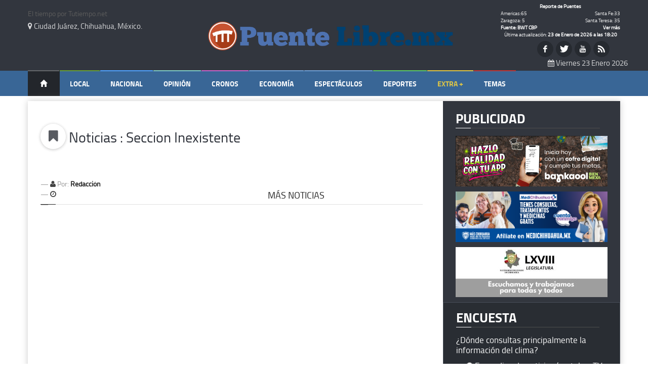

--- FILE ---
content_type: text/html; charset=utf-8
request_url: https://puentelibre.mx/noticia/buscaria_rayados_tano_ortiz_suplir_vucetich_2023
body_size: 34637
content:
<!DOCTYPE html >
<!--[if lt IE 7]> <html class="no-js ie6 oldie" lang="es"> <![endif]-->
<!--[if IE 7]>    <html class="no-js ie7 oldie" lang="es"> <![endif]-->
<!--[if IE 8]>    <html class="no-js ie8 oldie" lang="es"> <![endif]-->
<!--[if IE 9]>    <html class="no-js ie9 oldie" lang="es"> <![endif]-->
<!--[if gt IE 8]><!--> <html class="" lang="es-ES"> <!--<![endif]-->
<head>
    <meta charset="utf-8">
    <title>Puente Libre</title>
    <meta name="keywords" content="Noticias, editorial, minuto a minuto, articulos, tiempo, reportajes, videos, galerias, impacto" />
    <meta name="description" content="Puente Libre - Periódico y noticias de Ciudad Juárez.">
    <meta name="author" content="Puente Libre - Periódico y noticias de Ciudad Juárez.">


        <link rel="shortcut icon" type="image/x-icon" href="https://assets.tiempo.com.mx/assets/favicon_pl-e4258981540abb8ba824718791ef93602107bbbacf5aa8783e011878d9a3d2cd.ico" />
	<!-- Google Tag Manager -->
	<script>(function(w,d,s,l,i){w[l]=w[l]||[];w[l].push({'gtm.start':
new Date().getTime(),event:'gtm.js'});var f=d.getElementsByTagName(s)[0],
	j=d.createElement(s),dl=l!='dataLayer'?'&l='+l:'';j.async=true;j.src=
		'https://www.googletagmanager.com/gtm.js?id='+i+dl;f.parentNode.insertBefore(j,f);
	})(window,document,'script','dataLayer','GTM-NKWHB7G');</script>
	<!-- End Google Tag Manager -->

  <!-- start:responsive web design -->
    <meta name="viewport" content="width=device-width, initial-scale=1">
    <!-- end:responsive web design -->
    
    <!-- start:google analytics -->
    <meta name="google-site-verification" content="jnAD4MFdCJuNH9MnniRQu0B3a-UlJBA5jlrflTiEkmk" />
    <meta name="google-site-verification" content="EJde_4jX1MlaWE_BzQmWXMQFa3pUtz-evRcVanGvDEM" />
    <!-- end:google analytics -->
    
    <!-- start:stylesheets & javascripts -->
    <link rel="stylesheet" media="all" href="https://assets.tiempo.com.mx/assets/periodico/sass/application.css" />
    

    <meta name="csrf-param" content="authenticity_token" />
<meta name="csrf-token" content="vDUCpDte1Hji/mmTR5mYcNUgJVIgyE2Kw2NGc05lhJxHHS4utN9ZPTwkvusgCtCkT5pC9Zvh6YOJcLS1ppi00Q==" />
    <!-- end:stylesheets & javascripts -->


</head>
<body class="theme-light">

	<!-- Google Tag Manager (noscript) -->
	<noscript><iframe src="https://www.googletagmanager.com/ns.html?id=GTM-NKWHB7G"
			height="0" width="0" style="display:none;visibility:hidden"></iframe></noscript>
	<!-- End Google Tag Manager (noscript) -->

    <!-- start:page outer wrap -->
    <div id="page-outer-wrap">
        <!-- start:page inner wrap -->
        <div id="page-inner-wrap">
            <div class="overlayyy"></div>


            <!-- start:page header mobile -->
            <header id="page-header-mobile" class="header-mobile visible-xs">
    <!-- Sidebar -->
    <nav class="navbar navbar-inverse navbar-fixed-top" id="sidebar-wrapper" role="navigation">
        <ul class="nav sidebar-nav">
            <li class="sidebar-brand">
                <a href="#">
                    Puentelibre.mx
                </a>
            </li>
            <li>
                <a href="/">
                    Inicio
</a>            </li>
            
                <li class="cat-news">
                    <a href="/local/">Local</a>
                </li>
                <li class="cat-sports">
                    <a href="/nacional/">Nacional</a>
                </li>
                <li class="cat-lifestyle">
                    <a href="/opinion/">Opinión</a>
                </li>
                <li class="cat-showtime">
                    <a href="/cronos/">Cronos</a>
                </li>
                            <li class="cat-tech">
                                <a href="/economia/">Econom&iacute;a</a>
                            </li>


                <li class="cat-tech">
                    <a href="/espectaculos/">Espectáculos</a>
                </li>
                <li class="cat-business">
                    <a href="/deportes/">Deportes</a>
                </li>
            
                <li class="dropdown">
                    <a href="#" class="dropdown-toggle" data-toggle="dropdown">Extra + <span class="caret"></span></a>
                    <ul class="dropdown-menu" role="menu">
                        <li class="dropdown-header">Secciones</li>
                            <li><a href="/cultura/">Cultura</a></li>
                            <li><a href="/internacional/">Internacional</a></li>
                            <li><a href="/tecnologia/">Tecnología</a></li>
                            <li><a href="/crealo/">Créalo</a></li>
                    </ul>
                </li>
        </ul>
    </nav>
    
    <!-- start:row -->
    <div class="row">

      <!-- start:col -->
      <div class="col-xs-6 col-xs-offset-2">
            <!-- start:logo -->
            <a href="/" class="logo-puentelibre">
              <img alt="rss feed" style="width: 400px; margin: 38px auto; display: block;" class="tema-obscuro-logo" src="https://assets.tiempo.com.mx/uploads/configuracion_periodico/imagen/2/Logo_-_Puente_Libre_v2-01.png" />
              <img alt="rss feed" style="width: 400px; margin: 38px auto; display: block;" class="tema-claro-logo" src="https://assets.tiempo.com.mx/uploads/configuracion_periodico/imagen/2/Logo_-_Puente_Libre_v2-01.png" />
            </a>
            <!-- end:logo -->
      </div>
      <!-- end:col -->

      <!-- start:col -->
      <div class="col-xs-4">
            <!-- start:weather -->
            <div class="weather-theme-dark mobile">
              <div id="TT_RfnwrxYxdKncKccKjAV1E11kEtnKTnMFrtkYksy5Kkj">El tiempo por Tutiempo.net</div>
                          </div>

            <div class="weather-theme-light mobile">
              <div id="TT_RgjgbBdhYAdBA9aAjAqx2ghwptnALdClrd1t1ciIq1D">El tiempo por Tutiempo.net</div>
                          </div>
            <!-- end:weather -->
      </div>
      <!-- end:col -->

    </div>
    <!-- end:row -->
</header>

            <!-- end:page header mobile -->

            <!-- start:page header desktop -->
            <header id="page-header" class="header-desktop m-b-sm hidden-xs">
    <div id="header-branding">
        <div class="container">
            <div class="row">
                <div class="col-md-4 visible-md visible-lg ">
                        <div class="weather-theme-dark plibre">
                            <div id="TT_vftAbhYhYU8cUQsU7Aw1k1k119aUM8W2rY1YkcC5a1j">El tiempo por Tutiempo.net</div>
                                                    </div>

                        <div class="weather-theme-light plibre">
                            <div id="TT_RwngLxYBtKnBKehKjArB2gxwJtaKLnMFrtkt1ZiIq1D">El tiempo por Tutiempo.net</div>
                                                    </div>

                        <p class="cd-location "><i class="fa fa-map-marker"></i> Ciudad Juárez, Chihuahua, México.</p>
                </div>

                <div class="col-md-4">
                      <a href="/" class="logo-puentelibre">
                            <img alt="Logo" class="tema-obscuro-logo" src="https://assets.tiempo.com.mx/uploads/configuracion_periodico/imagen/2/Logo_-_Puente_Libre_v2-01.png" />
                            <img alt="Logo" class="tema-claro-logo" src="https://assets.tiempo.com.mx/uploads/configuracion_periodico/imagen/2/Logo_-_Puente_Libre_v2-01.png" />
                        </a>
                </div>

                <div class="col-md-4 visible-md visible-lg">
                        <div class="top-box">
                            <table width="250" cellspacing="1" cellpadding="0" class="puentes">
                                <tbody>
                                    <tr>
                                        <td rowspan="5">&nbsp;&nbsp;&nbsp;&nbsp;&nbsp;&nbsp;&nbsp;</td>
                                        <td colspan="2" align="center"><b><a href="" class="titulo-puentes">Reporte de Puentes</a></b></td>
                                    </tr>
                                    <tr>
					    <td align="left" class="tiempo-puentes">Americas:65  </td>
					    <td align="right" class="tiempo-puentes">Santa Fe:33  </td>
                                    </tr>
                                    <tr>
					    <td align="left" class="tiempo-puentes">Zaragoza: 5 </td>
					    <td align="right" class="tiempo-puentes">Santa Teresa: 35 </td>
                                    </tr>
                                    <tr>
                                        <td align="left" class="link-puentes"><a href="http://apps.cbp.gov/bwt/" target="_blank">Fuente: BWT CBP</a></td>
                                        <td align="right" class="link-puentes"><a href="http://apps.cbp.gov/bwt/" target="_blank" class="ablue">Ver más</a></td>
                                    </tr>
                                    <tr>
					    <td align="center" colspan="2"><a href="" class="puente-actualizacion">Última actualización: <b>23 de Enero de 2026 a las 18:20 </b></a></td>
                                    </tr>
                                </tbody>
                            </table>
                        </div>

                        <div class="redes-social-header redes-social-header-puente">
                            <a href="https://www.facebook.com/puentelibre" class="social-icon si-small si-light si-rounded si-facebook">
                                <i class="icon-facebook"></i>
                                <i class="icon-facebook"></i>
                            </a>
                            <a href="https://twitter.com/puentelibre" class="social-icon si-small si-light si-rounded si-twitter">
                                <i class="icon-twitter"></i>
                                <i class="icon-twitter"></i>
                            </a>
                            <!--<a href="https://plus.google.com/+PuenteLibre/posts" class="social-icon si-small si-light si-rounded si-gplus">
                                <i class="icon-gplus"></i>
                                <i class="icon-gplus"></i>
			    </a>-->
                            <a href="https://www.youtube.com/user/puentelibremx" class="social-icon si-small si-light si-rounded si-youtube">
                                <i class="icon-youtube"></i>
                                <i class="icon-youtube"></i>
                            </a>
                            <a href="http://puentelibre.mx/_newsfeed" class="social-icon si-small si-light si-rounded si-rss">
                                <i class="icon-rss"></i>
                                <i class="icon-rss"></i>
                            </a>
                        </div>
                        

                </div>
			<p class="current-date"><i class="fa fa-calendar"></i> Viernes 23 Enero 2026 </p>
            </div>
        </div>
    </div>

    <div id="sticky-header" data-spy="affix" data-offset-top="100">
        <div id="header-navigation"  class="header-puente"  >
            <div class="container">
                <nav id="menu">
                    <ul class="nav clearfix">
                        <li class="home">
                            <a href="/">
                                <span class="glyphicon glyphicon-home"></span>
</a>                        </li>
                            <li class="cat-news">
                                <a href="/local/">Local</a>
                            </li>
                            <li class="cat-sports">
                                <a href="/nacional/">Nacional</a>
                            </li>
                            <li class="cat-lifestyle">
                                <a href="/opinion/">Opinión</a>
                            </li>
                            <li class="cat-showtime">
                                <a href="/cronos/">Cronos</a>
                            </li>
                            <li class="cat-tech">
                                <a href="/economia/">Econom&iacute;a</a>
                            </li>


                            <li class="cat-tech">
                                <a href="/espectaculos/">Espectáculos</a>
                            </li>
                            <li class="cat-business">
                                <a href="/deportes/">Deportes</a>
                            </li>
                            <li class="cat-extra">
                                <a href="#">Extra +</a>
                                <div class="dropnav-container">
                                    <ul class="dropnav-menu">
                                            <li><a href="/cultura/">Cultura</a></li>
                                            <li><a href="/internacional/">Internacional</a></li>
                                            <li><a href="/tecnologia/">Tecnología</a></li>
                                            <li><a href="/crealo/">Créalo</a></li>
                                        <!--<li></li>-->
                                    </ul>
                                </div>
                            </li>

                        <li class="cat-temas" id="panel-temas"></li>
                    </ul>
                </nav>
            </div>
        </div>
    </div>
</header>

            <!-- end:page header desktop -->

            <div id='contenedor-resultados-busqueda'></div>
            
            <!-- start:content -->
            <div id="page-content-wrapper">
                <button type="button" class="hamburger is-closed hidden-sm hidden-md hidden-lg" data-toggle="offcanvas">
                    <span class="hamb-top"></span>
                    <span class="hamb-middle"></span>
                    <span class="hamb-bottom"></span>
                </button>

<!-- start:container -->
<div class="container">

  <!-- start:page content -->
  <div id="page-content" class="clearfix">

    <!-- start:main -->
    <div id="main" class="article article-section">
      <div class="row">
        <h1 class="col-xs-7 col-md-7" style="margin-top: 0px; color: #2E323A;"><i class="fa fa-bookmark noticias-section"></i> Noticias : Seccion Inexistente </h1>
        <!--div class="col-xs-5 col-md-5" style="padding: 10px !important;">
          <div id="search-form">
            <input id='input-busqueda-noticias' type="text" name="qsearch" placeholder="Busqueda de Noticias..." />
            <button id='input-group-btn'><span class="glyphicon glyphicon-search"></span></button>
          </div>
        </div-->
      </div>
      <!-- start:article-post -->
      <article id="article-post article-principal" class="cat-sports article-section">

            <header>
		    <h4 class="title-section" style="font-size: 30px; line-height: 40px"><a href="/noticia//"> </a></h4>
            </header>

            <p class="lead">
            <blockquote class="col-md-7" style="padding: 0px; margin: 0 !important">
		    <p>    </p>
              <!--<p>link_to @ultima_noticia.subtitulo, noticia_ruta_path(@ultima_noticia)</p>-->
              <footer style="background-color: transparent;"><i class="fa fa-user text-muted" style="color: #444"></i> Por: <a href="" class="m-r-sm"><strong>Redacción</strong></a></footer>


              <footer style="background-color: transparent;"><i class="fa fa-clock-o text-muted" style="color: #444"></i> </footer>

              <footer style="background-color: transparent;"></footer>
            </blockquote>
            </p>

                        <div class="complemento-item m-t-md col-md-5">
                            <a class="img-responsive complemento-img" style="width: 100%" href="/slugnoticia//"><img src="https://static.tiempo.com.mx/uploads/imagen/imagen//principal_" alt="" /></a>
                            <p class="text-center"></p>
                        </div>
                    <!--<div class="complemento-item m-t-xl text-justify">
                      <p><p> </p><p>La Fiscalía General del Estado informó que de acuerdo con las evidencias contenidas en la carpeta de investigación, la noche del 17 de abril, en el estacionamiento de una plaza comercial ubicada en el boulevard Ortiz Mena, el imputado, utilizando un arma blanca, abordó a la víctima cuando ésta subía a su automóvil Nissan, línea Altima, modelo 2008, color gris.</p><p>Posteriormente la obligó a subir al vehículo y conducir el mismo hacia calles cercanas, donde la desapoderó de 400 pesos, así como de una tarjeta bancaria y su NIP, para luego amarrarla de pies y manos, y subirla de nuevo a la parte posterior del automóvil.</p><p>Luis Carlos V. P. condujo entonces el vehículo a una sucursal bancaria ubicada en la intersección de las avenidas Universidad y División del Norte, donde retiró dinero de un cajero, con la tarjeta de la afectada y después la trasladó por diversos puntos de la ciudad, hasta que logró desatarse de las manos y salir del vehículo en movimiento, a la altura de las calles Sabino y Vallarta.</p><p>Testigos de los hechos auxiliaron a la víctima y dieron aviso al número de emergencia, llamado que fue atendido por las diversas corporaciones de seguridad, que le brindaron atención y recabaron evidencias para dar con el agresor.</p><p>Las diversas diligencias de investigación derivaron en la identificación de Luis Carlos V. P. como el probable autor estos hechos, por los cuales agentes ministeriales lo detuvieron la madrugada del 06 de mayo, a través de una orden de aprehensión.</p><p>En la audiencia de vinculación a proceso, el Juez determinó la existencia de pruebas suficientes para iniciarle un proceso bajo la medida cautelar de prisión preventiva, por los delitos de secuestro exprés y robo agravado, por los cuales podría ser condenado a una pena de entre 57 y 113 años de prisión.</p></p>
                    </div>-->
            <div class="line line-lg b-b b-light"></div>

      </article>
      <!-- end:article-post -->


      <!-- MAS NOTICIAS LINEAL -->
      <section id="archive-page" class="news-lay-3 bottom-margin module-timeline">
        <header>
          <h2><a href="">Más Noticias</a></h2>
          <span class="borderline"></span>
        </header>

        <div class="articles">



<div>
	<script type="text/javascript">(function() {var _impid = 257226;var _pieceid = 0;var _js = (("https:" == document.location.protocol) ? "https://" : "http://") + "ad.soicos.com/srv.php?impid="+_impid+"&pieceid="+_pieceid+"&s=.js";document.write(unescape("%3Cscript src='" + _js + "' type='text/javascript'%3E%3C/script%3E"));})();</script>


</div>

        </div>
      </section>
      <!-- FIN MAS NOTICIAS LINEAL -->
    </div>
    <!-- end:main -->

    <!-- start:sidebar -->
    <div id="sidebar">
      <!-- start:section-module-news -->
      <section class="module-news">
        <!-- start:header -->
        <header>
          <h2>Publicidad</h2>
          <span class="borderline"></span>
        </header>
        <!-- end:header -->
      </section>
      <!-- end:section-module-news -->

      <!-- start:advertising -->
      
         <div class="ad">
                  <a class="animation-publicidad" target="_blank" href="/hits/928" target="_new" >
                          <img  width="300" height="250" alt="" class="img-responsive break-img" src="https://ads.tiempo.com.mx/uploads/banners/puente-libre-300x100-1912.jpg" />
                  </a>
          </div>

         <div class="ad">
                  <a class="animation-publicidad" target="_blank" href="/hits/908" target="_new" >
                          <img  width="300" height="250" alt="" class="img-responsive break-img" src="https://ads.tiempo.com.mx/uploads/banners/banner_medi-300x100-pl.png" />
                  </a>
          </div>

         <div class="ad">
                  <a class="animation-publicidad" target="_blank" href="/hits/927" target="_new" >
                          <img  width="300" height="250" alt="" class="img-responsive break-img" src="https://ads.tiempo.com.mx/uploads/banners/banner-cong-dic-b.jpg" />
                  </a>
          </div>


      
      <!-- end:advertising -->


      <!-- start:section-module-quote -->
      <section class="module-photos" style="padding: 20px 0; margin-bottom: 30px;padding: 20px 0;margin-bottom: 30px;margin-left: -25px;padding-left: 25px;margin-right: -25px;padding-right: 25px;background-color: #292D33;border: 1px solid #494F5A;">
        <!-- start:header -->
        <header>
          <h2>Encuesta</h2>
          <span class="borderline"></span>
        </header>
        <!-- end:header -->

        <div id="sup_izq">
                  <script>
  var votar = function() {
      var radio_seleccion = $("#opciones-encuesta input:radio:checked").attr('value');

      if (radio_seleccion == undefined) {
          alert("Seleccione una opción");
      } else {
          $.ajaxSetup({
              beforeSend: function(xhr) {xhr.setRequestHeader('X-CSRF-Token', $('#aplicacion-encuesta692-container').find('meta[name="csrf-token"]').attr('content'))}
          });
          $.post("/encuestas/692/votar.js",
                  { 'encuesta': { '692' : radio_seleccion } });
      }
  };
</script>

<div id='aplicacion-encuesta692-container' class="encuesta">
    <meta name="csrf-param" content="authenticity_token" />
<meta name="csrf-token" content="y2HK9wS1xY99PUMDVipD/zg45ypHLCamttzhBpIHXYSXa0mp+7D6vwGeWgh3Apt8XyYNsiieF41uCkERClbttA==" />
    ¿Dónde consultas principalmente la información del clima? 
    <div id="opciones-encuesta">

            <div class="opcion-encuesta checkbox">
                <label>
                    <input type="radio" name="radio_encuesta" id="radio_encuesta_2463" value="2463" class="checkboxs" />
                    <span> En medios de noticias (portales, TV o radio)</span>
</label>            </div>

            <div class="opcion-encuesta checkbox">
                <label>
                    <input type="radio" name="radio_encuesta" id="radio_encuesta_2463" value="2463" class="checkboxs" />
                    <span> En aplicaciones del clima del celular</span>
</label>            </div>

            <div class="opcion-encuesta checkbox">
                <label>
                    <input type="radio" name="radio_encuesta" id="radio_encuesta_2463" value="2463" class="checkboxs" />
                    <span> En sitios meteorológicos especializados</span>
</label>            </div>

            <div class="opcion-encuesta checkbox">
                <label>
                    <input type="radio" name="radio_encuesta" id="radio_encuesta_2463" value="2463" class="checkboxs" />
                    <span> En redes sociales</span>
</label>            </div>

            <div class="opcion-encuesta checkbox">
                <label>
                    <input type="radio" name="radio_encuesta" id="radio_encuesta_2463" value="2463" class="checkboxs" />
                    <span> Otro / no suelo consultar el clima</span>
</label>            </div>


    </div>

    <div class="btn-encuesta">
        <input type="submit" id="encuesta_votar" class="btn btn-default btn-primary btn-block" value="Votar" onclick="votar();" />

      <!-- TODO: CHECAR PARA VER SI ESTA ESCONDIENDO EL BOTON DE VER RESULTADOS SIN CONTESTAR-->
    </div>

    <div id="result" class="bs-chart-container collapse" style="width: 88%;padding: 15px 0;">
      <div>¿El juicio político se aplicará en serio o será para venganzas?</div>


    <strong>Sólo venganzas (Votos: 100)</strong>
    <!--<strong>Sólo venganzas</strong>-->
    <div class="progress">
      <div class="progress-bar" role="progressbar" aria-valuenow="46" aria-valuemin="0" style="width: 46%; background-color: #439646;">
        <span class="value">46.5%</span>
      </div>
    </div>

    <strong>Algunos lo usarán para venganzas (Votos: 59)</strong>
    <!--<strong>Algunos lo usarán para venganzas</strong>-->
    <div class="progress">
      <div class="progress-bar" role="progressbar" aria-valuenow="27" aria-valuemin="0" style="width: 27%; background-color: #009688;">
        <span class="value">27.4%</span>
      </div>
    </div>

    <strong>Será en serio (Votos: 56)</strong>
    <!--<strong>Será en serio</strong>-->
    <div class="progress">
      <div class="progress-bar" role="progressbar" aria-valuenow="26" aria-valuemin="0" style="width: 26%; background-color: #f44336;">
        <span class="value">26.0%</span>
      </div>
    </div>

<strong>Total de votos: 215</strong>

    </div>

<!--
            <div class="opcion-encuesta">
                <span> -- </span>
            </div>
        <div>
        </div>
    
        <div class="btn-encuesta">
            <!- <div class="btn btn-default", onClick="validar_encuesta_contestada();">Votar</div> ->

            <div class="ver-resultados">
                <span class="btn btn-default" style="display: block;" data-toggle="collapse" data-target="#result">Ver Resultados</span>
                <span class="btn btn-default" style="display: none;">Ocultar Resultados</span>
            </div>
        </div>

        <div id="result" class="bs-chart-container collapse" style="width: 88%;padding: 15px 0;">
            <strong>Option 1</strong>
            <div class="progress">
                <div class="progress-bar" role="progressbar" aria-valuenow="28" aria-valuemin="0" style="width: 28%; background-color: rgb(85, 230, 106);">
                    <span class="value">28%</span>
                </div>
            </div>
            <strong>Option 2</strong>
            <div class="progress">
                <div class="progress-bar" role="progressbar" aria-valuenow="58" aria-valuemin="0" style="width: 58%; background-color: rgb(30, 181, 245);">
                    <span class="value">58%</span>
                </div>
            </div>
            <strong>Option 3</strong>
            <div class="progress">
                <div class="progress-bar" role="progressbar" aria-valuenow="90" aria-valuemin="0" style="width: 90%; background-color: rgb(250, 68, 68);">
                    <span class="value">90%</span>
                </div>
            </div>
        </div>
-->
</div>

<script>
    function validar_encuesta_contestada(encuesta_id) {
        if (localStorage.getItem('encuesta_' + encuesta_id) == 'true')
            $('#link-btn-encuesta-contestada').click();
        else
            $('#votar-submit-btn').click();
    }
</script>



        </div>
      </section>

      

      
         <div class="ad">
          </div>
          
         <div class="ad">
                  <a class="animation-publicidad" target="_blank" href="/hits/306" target="_new" >
                          <img  width="300" height="250" alt="" class="img-responsive break-img" src="https://ads.tiempo.com.mx/uploads/banners/radiorama_juarez_.jpg" />
                  </a>
          </div>
	  
          

         
         
         
         
         


      <p>

      <!-- end:section-module-quote -->
<!--
            <div class="ad">
		    <a class="animation-publicidad" target="_blank" href="/hits/" target="_new" ><img  width="300" height="250" alt="" class="img-responsive break-img" src="http://static.tiempo.com.mx/uploads/banners/" /></a>
            </div>
            <div class="ad">
		    <a class="animation-publicidad" target="_blank" href="/hits/" target="_new" ><img  width="300" height="250" alt="" class="img-responsive break-img" src="http://static.tiempo.com.mx/uploads/banners/" /></a>
            </div>
            <div class="ad">
		    <a class="animation-publicidad" target="_blank" href="/hits/" target="_new" ><img  width="300" height="250" alt="" class="img-responsive break-img" src="http://static.tiempo.com.mx/uploads/banners/" /></a>
            </div>
            <div class="ad">
		    <a class="animation-publicidad" target="_blank" href="/hits/" target="_new" ><img  width="300" height="250" alt="" class="img-responsive break-img" src="http://static.tiempo.com.mx/uploads/banners/" /></a>
            </div>

    </div>  -->
<!-- end:sidebar -->
  </div>
  <!-- end:page content -->

</div>
<!-- end:container -->


<!-- footer:page footer -->



  <!-- footer:page footer -->
  <footer id="page-footer">
      <div class="container">
          <nav id="foot-menu" class="hidden-xs">
              <ul class="clearfix">
                  <li class="home current"><a href="#"><span class="glyphicon glyphicon-home"></span></a></li>
                    <li class="cat-news">
                        <a href="/local/">Local</a>
                    </li>
                    <li class="cat-sports">
                        <a href="/nacional/">Nacional</a>
                    </li>
                    <li class="cat-lifestyle">
                        <a href="/opinion/">Opinión</a>
                    </li>
                    <li class="cat-showtime">
                        <a href="/cronos/">Cronos</a>
                    </li>
                    <li class="cat-tech">
                        <a href="/espectaculos/">Espectáculos</a>
                    </li>
                    <li class="cat-business">
                        <a href="/deportes/">Deportes</a>
                    </li>
                    <li class="cat-extra">
                        <a href="/cultura/">Cultura</a>
                    </li>
                    <li class="cat-news">
                        <a href="/internacional/">Internacional</a>
                    </li>
                    <li class="cat-sports">
                        <a href="/tecnologia/">Tecnología</a>
                    </li>
              </ul>
          </nav>

          <div class="about row">
              <div class="col-sm-12 col-md-3">
                  <!--<h3><a href="#"><img src="/assets/logo_tiempo.png" alt="Weekly News" width="240" /></a></h3>-->
                  <h3><img alt="rss feed" width="240" src="https://assets.tiempo.com.mx/uploads/configuracion_periodico/imagen/2/Logo_-_Puente_Libre_v2-01.png" /></h3>
              </div>

              <div class="col-sm-6 col-md-5">

                    <h4>Nosotros</h4>
                    <p>Periódico digital en tiempo real, con información preferentemente de ciudad Juárez y su región fronteriza. 
En línea desde el 16 de junio de 2008,  pionero en su tipo.</p>
                    <a href="https://www.facebook.com/puentelibre" class="social-icon si-small si-light si-rounded si-facebook">
                        <i class="icon-facebook"></i>
                        <i class="icon-facebook"></i>
                    </a>
                    <a href="https://twitter.com/puentelibre" class="social-icon si-small si-light si-rounded si-twitter">
                        <i class="icon-twitter"></i>
                        <i class="icon-twitter"></i>
                    </a>

                    <a href="https://plus.google.com/+PuenteLibre/posts" class="social-icon si-small si-light si-rounded si-gplus">
                        <i class="icon-gplus"></i>
                        <i class="icon-gplus"></i>
                    </a>

                    <a href="https://www.youtube.com/user/puentelibremx" class="social-icon si-small si-light si-rounded si-youtube">
                        <i class="icon-youtube"></i>
                        <i class="icon-youtube"></i>
                    </a>

                    <a href="http://puentelibre.mx/_newsfeed" class="social-icon si-small si-light si-rounded si-rss">
                        <i class="icon-rss"></i>
                        <i class="icon-rss"></i>
                    </a>
              </div>

              <div class="col-sm-6 col-md-4">
                  <h4 class="info-adicional">Información Adicional</h4>
                  <ul>
			  <li><a href="#"><span>Director General:</span> Miguel Fierro Serna</a></li>
			  <li><a href="#"><span>Director Editorial:</span>José Fierro Serna</a></li>
			  <li><a href="#"><span>Gerente:</span>Mario Rosales Espinoza </a></li>
			  <li><a href="#"><span>Tel:</span> </a></li>
			  <li><a href="#"><span>Dirección:</span>  </a></li>
			  <li><a href="#"><span>Ciudad:</span>Juárez</a></li>
			  <li><a href="#"><span>Email:</span>información@puentelibre.mx</a></li>

                  </ul>
              </div>
          </div>

          <div class="copyright row">
              <div class="col-sm-6">
                  &copy; <a href="#"> PuenteLibre.mx  </a> 2018. Todos los derechos reservados
              </div>
          </div>
      </div>
  </footer>
  <!-- end:page footer -->
            </div>    
            
            <!-- end:content -->
        </div>
        <!-- end:page inner wrap -->
    </div>
    <!-- end:page outer wrap -->

    <!-- Modal -->
    <div class="modal fade" id="myModal" tabindex="-1" role="dialog" aria-labelledby="myModalLabel">
      <div class="modal-dialog" role="document">
        <div class="modal-content">
          <div class="modal-header">
            <button type="button" class="close" data-dismiss="modal" aria-label="Close"><span aria-hidden="true">&times;</span></button>
            <h4 class="modal-title" id="myModalLabel">¡ADVERTENCIA!</h4>
          </div>
          <div class="modal-body">
            <h4>Este es el portal oficial de tiempo.com.mx, detecamos que provienes de una página clonada.</h4>
            <h4>Te ofrecemos una disculpa por estas molestias que están fuera de nuestro alcance.</h4>
          </div>
          <div class="modal-footer">
            <button type="button" class="btn btn-primary" data-dismiss="modal">Cerrar</button>
          </div>
        </div>
      </div>
    </div>

    <script src="https://static.tiempo.com.mx/assets/periodico/application.js"></script>
    
<!--    
    <script type="text/javascript" src="https://www.tutiempo.net/widget/eltiempo_RfnwrxYxdKncKccKjAV1E11kEtnKTnMFrtkYksy5Kkj"></script>
    <script type="text/javascript" src="https://www.tutiempo.net/widget/eltiempo_RgjgbBdhYAdBA9aAjAqx2ghwptnALdClrd1t1ciIq1D"></script>
    <script type="text/javascript" src="https://www.tutiempo.net/widget/eltiempo_vftAbhYhYU8cUQsU7Aw1k1k119aUM8W2rY1YkcC5a1j"></script>
    <script type="text/javascript" src="https://www.tutiempo.net/widget/eltiempo_RwngLxYBtKnBKehKjArB2gxwJtaKLnMFrtkt1ZiIq1D"></script>
    -->

      <!--img src="http://analytics.tiempolanoticiadigital.com.mx/ta.png" -->

</body>
</html>







--- FILE ---
content_type: application/javascript
request_url: https://static.tiempo.com.mx/assets/periodico/application.js
body_size: 623660
content:
function $JssorObject$(){function e(e,t){$JssorDebug$.$Execute(function(){if(e==undefined||null==e)throw new Error("param 'eventName' is null or empty.");if("function"!=typeof t)throw"param 'handler' must be a function.";$Jssor$.$Each(o,function(n){if(n.$EventName==e&&n.$Handler===t)throw new Error("The handler listened to the event already, cannot listen to the same event of the same object with the same handler twice.")})}),o.push({$EventName:e,$Handler:t})}function t(e,t){$JssorDebug$.$Execute(function(){if(e==undefined||null==e)throw new Error("param 'eventName' is null or empty.");if("function"!=typeof t)throw"param 'handler' must be a function."}),$Jssor$.$Each(o,function(n,i){n.$EventName==e&&n.$Handler===t&&o.splice(i,1)})}function n(){o=[]}function i(){$Jssor$.$Each(r,function(e){$Jssor$.$RemoveEvent(e.$Obj,e.$EventName,e.$Handler)}),r=[]}var s=this,o=[],r=[];s.$Listen=function(e,t,n,i){$JssorDebug$.$Execute(function(){if(!e)throw new Error("param 'obj' is null or empty.");if(t==undefined||null==t)throw new Error("param 'eventName' is null or empty.");if("function"!=typeof n)throw"param 'handler' must be a function.";$Jssor$.$Each(r,function(i){if(i.$Obj===e&&i.$EventName==t&&i.$Handler===n)throw new Error("The handler listened to the event already, cannot listen to the same event of the same object with the same handler twice.")})}),$Jssor$.$AddEvent(e,t,n,i),r.push({$Obj:e,$EventName:t,$Handler:n})},s.$Unlisten=function(e,t,n){$JssorDebug$.$Execute(function(){if(!e)throw new Error("param 'obj' is null or empty.");if(t==undefined||null==t)throw new Error("param 'eventName' is null or empty.");if("function"!=typeof n)throw"param 'handler' must be a function."}),$Jssor$.$Each(r,function(i,s){i.$Obj===e&&i.$EventName==t&&i.$Handler===n&&($Jssor$.$RemoveEvent(e,t,n),r.splice(s,1))})},s.$UnlistenAll=i,s.$On=s.addEventListener=e,s.$Off=s.removeEventListener=t,s.$TriggerEvent=function(e){var t=[].slice.call(arguments,1);$Jssor$.$Each(o,function(n){n.$EventName==e&&n.$Handler.apply(window,t)})},s.$Destroy=function(){i(),n();for(var e in s)delete s[e]},$JssorDebug$.$C_AbstractClass(s)}function $JssorAnimator$(e,t,n,i,s,o){function r(e){x+=e,E+=e,D+=e,M+=e,k+=e,I+=e,P=e}function a(t,n){return r(t-x+e*n),E}function l(e,r){var a=e;if(S&&(a>=E||a<=x)&&(a=((a-x)%S+S)%S+x),!C||v||r||k!=a){var l=Math.min(a,E);if(l=Math.max(l,x),!C||v||r||l!=I){if(o){var c=(l-D)/(t||1);n.$Reverse&&(c=1-c);var u=$Jssor$.$Cast(s,o,c,$,b,y,n);$Jssor$.$Each(u,function(e,t){_[t]&&_[t](i,e)})}T.$OnInnerOffsetChange(I-D,l-D),I=l,$Jssor$.$Each(O,function(t,n){(e<k?O[O.length-n-1]:t).$GoToPosition(I-P,r)});var d=k,f=I;k=a,C=!0,T.$OnPositionChange(d,f)}}}function c(e,t,n){$JssorDebug$.$Execute(function(){0!==t&&1!==t&&$JssorDebug$.$Fail("Argument out of range, the value of 'combineMode' should be either 0 or 1.")}),t&&e.$Locate(E,1),n||(x=Math.min(x,e.$GetPosition_OuterBegin()+P),E=Math.max(E,e.$GetPosition_OuterEnd()+P)),O.push(e)}function u(){if(p){var e=$Jssor$.$GetNow(),t=Math.min(e-A,n.$IntervalMax),i=k+t*m;A=e,i*m>=g*m&&(i=g),l(i),!v&&i*m>=g*m?f(w):N(u)}}function d(e,t,n){p||(p=!0,v=n,w=t,e=Math.max(e,x),e=Math.min(e,E),g=e,m=g<k?-1:1,T.$OnStart(),A=$Jssor$.$GetNow(),N(u))}function f(e){p&&(v=p=w=!1,T.$OnStop(),e&&e())}e=e||0;var p,h,g,m,v,$,y,b,w,C,x,E,S,_,T=this,A=0,P=0,k=0,I=0,D=e,M=e+t,O=[],N=window.requestAnimationFrame||window.webkitRequestAnimationFrame||window.mozRequestAnimationFrame||window.msRequestAnimationFrame;$Jssor$.$IsBrowserSafari()&&$Jssor$.$BrowserVersion()<7&&(N=null),N=N||function(e){$Jssor$.$Delay(e,n.$Interval)},T.$Play=function(e,t,n){d(e?k+e:E,t,n)},T.$PlayToPosition=d,T.$PlayToBegin=function(e,t){d(x,e,t)},T.$PlayToEnd=function(e,t){d(E,e,t)},T.$Stop=f,T.$Continue=function(e){d(e)},T.$GetPosition=function(){return k},T.$GetPlayToPosition=function(){return g},T.$GetPosition_Display=function(){return I},T.$GoToPosition=l,T.$GoToBegin=function(){l(x,!0)},T.$GoToEnd=function(){l(E,!0)},T.$Move=function(e){l(k+e)},T.$CombineMode=function(){return h},T.$GetDuration=function(){return t},T.$IsPlaying=function(){return p},T.$IsOnTheWay=function(){return k>D&&k<=M},T.$SetLoopLength=function(e){S=e},T.$Locate=a,T.$Shift=r,T.$Join=c,T.$Combine=function(e){c(e,0)},T.$Chain=function(e){c(e,1)},T.$GetPosition_InnerBegin=function(){return D},T.$GetPosition_InnerEnd=function(){return M},T.$GetPosition_OuterBegin=function(){return x},T.$GetPosition_OuterEnd=function(){return E},T.$OnPositionChange=T.$OnStart=T.$OnStop=T.$OnInnerOffsetChange=$Jssor$.$EmptyFunction,T.$Version=$Jssor$.$GetNow(),n=$Jssor$.$Extend({$Interval:16,$IntervalMax:50},n),$JssorDebug$.$Execute(function(){n=$Jssor$.$Extend({$LoopLength:undefined,$Setter:undefined,$Easing:undefined},n)}),S=n.$LoopLength,_=$Jssor$.$Extend({},$Jssor$.$StyleSetter(),n.$Setter),x=D=e,E=M=e+t,y=n.$Round||{},b=n.$During||{},$=$Jssor$.$Extend({$Default:$Jssor$.$IsFunction(n.$Easing)&&n.$Easing||$JssorEasing$.$EaseSwing},n.$Easing)}function $JssorPlayerClass$(){function e(e){function t(n){var s=$Jssor$.$EvtSrc(n);i=s.pInstance,$Jssor$.$RemoveEvent(s,"dataavailable",t),$Jssor$.$Each(o,function(e){e!=i&&e.$Remove()}),e.pTagName=i.tagName,o=null}function n(n){var i;if(!n.pInstance){var s=$Jssor$.$AttributeEx(n,"pHandler");$JssorPlayer$[s]&&($Jssor$.$AddEvent(n,"dataavailable",t),i=new $JssorPlayer$[s](e,n),o.push(i),$JssorDebug$.$Execute(function(){"function"!=$Jssor$.$Type(i.$Remove)&&$JssorDebug$.$Fail("'pRemove' interface not implemented for player handler '"+s+"'.")}))}return i}var i,s=this,o=[];s.$InitPlayerController=function(){if(!e.pInstance&&!n(e)){var t=$Jssor$.$Children(e);$Jssor$.$Each(t,function(e){n(e)})}}}var t=this,n=[];t.$EVT_SWITCH=21,t.$FetchPlayers=function(t){t=t||document.body;var i=$Jssor$.$FindChildren(t,"player");$Jssor$.$Each(i,function(t){n[t.pId]||(t.pId=n.length,n.push(new e(t))),n[t.pId].$InitPlayerController()})}}function $JssorCaptionSliderBase$(){$JssorAnimator$.call(this,0,0),this.$Revert=$Jssor$.$EmptyFunction}if(function(e,t){"object"==typeof module&&"object"==typeof module.exports?module.exports=e.document?t(e,!0):function(e){if(!e.document)throw new Error("jQuery requires a window with a document");return t(e)}:t(e)}("undefined"!=typeof window?window:this,function(e,t){function n(e){var t=e.length,n=se.type(e);return"function"!==n&&!se.isWindow(e)&&(!(1!==e.nodeType||!t)||("array"===n||0===t||"number"==typeof t&&t>0&&t-1 in e))}function i(e,t,n){if(se.isFunction(t))return se.grep(e,function(e,i){return!!t.call(e,i,e)!==n});if(t.nodeType)return se.grep(e,function(e){return e===t!==n});if("string"==typeof t){if(fe.test(t))return se.filter(t,e,n);t=se.filter(t,e)}return se.grep(e,function(e){return se.inArray(e,t)>=0!==n})}function s(e,t){do{e=e[t]}while(e&&1!==e.nodeType);return e}function o(e){var t=ye[e]={};return se.each(e.match($e)||[],function(e,n){t[n]=!0}),t}function r(){he.addEventListener?(he.removeEventListener("DOMContentLoaded",a,!1),e.removeEventListener("load",a,!1)):(he.detachEvent("onreadystatechange",a),e.detachEvent("onload",a))}function a(){(he.addEventListener||"load"===event.type||"complete"===he.readyState)&&(r(),se.ready())}function l(e,t,n){if(void 0===n&&1===e.nodeType){var i="data-"+t.replace(Ee,"-$1").toLowerCase();if("string"==typeof(n=e.getAttribute(i))){try{n="true"===n||"false"!==n&&("null"===n?null:+n+""===n?+n:xe.test(n)?se.parseJSON(n):n)}catch(e){}se.data(e,t,n)}else n=void 0}return n}function c(e){var t;for(t in e)if(("data"!==t||!se.isEmptyObject(e[t]))&&"toJSON"!==t)return!1;return!0}function u(e,t,n,i){if(se.acceptData(e)){var s,o,r=se.expando,a=e.nodeType,l=a?se.cache:e,c=a?e[r]:e[r]&&r;if(c&&l[c]&&(i||l[c].data)||void 0!==n||"string"!=typeof t)return c||(c=a?e[r]=U.pop()||se.guid++:r),l[c]||(l[c]=a?{}:{toJSON:se.noop}),("object"==typeof t||"function"==typeof t)&&(i?l[c]=se.extend(l[c],t):l[c].data=se.extend(l[c].data,t)),o=l[c],i||(o.data||(o.data={}),o=o.data),void 0!==n&&(o[se.camelCase(t)]=n),"string"==typeof t?null==(s=o[t])&&(s=o[se.camelCase(t)]):s=o,s}}function d(e,t,n){if(se.acceptData(e)){var i,s,o=e.nodeType,r=o?se.cache:e,a=o?e[se.expando]:se.expando;if(r[a]){if(t&&(i=n?r[a]:r[a].data)){se.isArray(t)?t=t.concat(se.map(t,se.camelCase)):t in i?t=[t]:(t=se.camelCase(t),t=t in i?[t]:t.split(" ")),s=t.length;for(;s--;)delete i[t[s]];if(n?!c(i):!se.isEmptyObject(i))return}(n||(delete r[a].data,c(r[a])))&&(o?se.cleanData([e],!0):ne.deleteExpando||r!=r.window?delete r[a]:r[a]=null)}}}function f(){return!0}function p(){return!1}function h(){try{return he.activeElement}catch(e){}}function g(e){var t=Ne.split("|"),n=e.createDocumentFragment();if(n.createElement)for(;t.length;)n.createElement(t.pop());return n}function m(e,t){var n,i,s=0,o=typeof e.getElementsByTagName!==Ce?e.getElementsByTagName(t||"*"):typeof e.querySelectorAll!==Ce?e.querySelectorAll(t||"*"):void 0;if(!o)for(o=[],n=e.childNodes||e;null!=(i=n[s]);s++)!t||se.nodeName(i,t)?o.push(i):se.merge(o,m(i,t));return void 0===t||t&&se.nodeName(e,t)?se.merge([e],o):o}function v(e){Pe.test(e.type)&&(e.defaultChecked=e.checked)}function $(e,t){return se.nodeName(e,"table")&&se.nodeName(11!==t.nodeType?t:t.firstChild,"tr")?e.getElementsByTagName("tbody")[0]||e.appendChild(e.ownerDocument.createElement("tbody")):e}function y(e){return e.type=(null!==se.find.attr(e,"type"))+"/"+e.type,e}function b(e){var t=qe.exec(e.type);return t?e.type=t[1]:e.removeAttribute("type"),e}function w(e,t){for(var n,i=0;null!=(n=e[i]);i++)se._data(n,"globalEval",!t||se._data(t[i],"globalEval"))}function C(e,t){if(1===t.nodeType&&se.hasData(e)){var n,i,s,o=se._data(e),r=se._data(t,o),a=o.events;if(a){delete r.handle,r.events={};for(n in a)for(i=0,s=a[n].length;s>i;i++)se.event.add(t,n,a[n][i])}r.data&&(r.data=se.extend({},r.data))}}function x(e,t){var n,i,s;if(1===t.nodeType){if(n=t.nodeName.toLowerCase(),!ne.noCloneEvent&&t[se.expando]){s=se._data(t);for(i in s.events)se.removeEvent(t,i,s.handle);t.removeAttribute(se.expando)}"script"===n&&t.text!==e.text?(y(t).text=e.text,b(t)):"object"===n?(t.parentNode&&(t.outerHTML=e.outerHTML),ne.html5Clone&&e.innerHTML&&!se.trim(t.innerHTML)&&(t.innerHTML=e.innerHTML)):"input"===n&&Pe.test(e.type)?(t.defaultChecked=t.checked=e.checked,t.value!==e.value&&(t.value=e.value)):"option"===n?t.defaultSelected=t.selected=e.defaultSelected:("input"===n||"textarea"===n)&&(t.defaultValue=e.defaultValue)}}function E(t,n){var i,s=se(n.createElement(t)).appendTo(n.body),o=e.getDefaultComputedStyle&&(i=e.getDefaultComputedStyle(s[0]))?i.display:se.css(s[0],"display");return s.detach(),o}function S(e){var t=he,n=Ze[e];return n||(n=E(e,t),"none"!==n&&n||(Qe=(Qe||se("<iframe frameborder='0' width='0' height='0'/>")).appendTo(t.documentElement),t=(Qe[0].contentWindow||Qe[0].contentDocument).document,t.write(),t.close(),n=E(e,t),Qe.detach()),Ze[e]=n),n}function _(e,t){return{get:function(){var n=e();if(null!=n)return n?void delete this.get:(this.get=t).apply(this,arguments)}}}function T(e,t){if(t in e)return t;for(var n=t.charAt(0).toUpperCase()+t.slice(1),i=t,s=dt.length;s--;)if((t=dt[s]+n)in e)return t;return i}function A(e,t){for(var n,i,s,o=[],r=0,a=e.length;a>r;r++)i=e[r],i.style&&(o[r]=se._data(i,"olddisplay"),n=i.style.display,t?(o[r]||"none"!==n||(i.style.display=""),""===i.style.display&&Te(i)&&(o[r]=se._data(i,"olddisplay",S(i.nodeName)))):(s=Te(i),(n&&"none"!==n||!s)&&se._data(i,"olddisplay",s?n:se.css(i,"display"))));for(r=0;a>r;r++)i=e[r],i.style&&(t&&"none"!==i.style.display&&""!==i.style.display||(i.style.display=t?o[r]||"":"none"));return e}function P(e,t,n){var i=at.exec(t);return i?Math.max(0,i[1]-(n||0))+(i[2]||"px"):t}function k(e,t,n,i,s){for(var o=n===(i?"border":"content")?4:"width"===t?1:0,r=0;4>o;o+=2)"margin"===n&&(r+=se.css(e,n+_e[o],!0,s)),i?("content"===n&&(r-=se.css(e,"padding"+_e[o],!0,s)),"margin"!==n&&(r-=se.css(e,"border"+_e[o]+"Width",!0,s))):(r+=se.css(e,"padding"+_e[o],!0,s),"padding"!==n&&(r+=se.css(e,"border"+_e[o]+"Width",!0,s)));return r}function I(e,t,n){var i=!0,s="width"===t?e.offsetWidth:e.offsetHeight,o=Ke(e),r=ne.boxSizing&&"border-box"===se.css(e,"boxSizing",!1,o);if(0>=s||null==s){if(s=et(e,t,o),(0>s||null==s)&&(s=e.style[t]),nt.test(s))return s;i=r&&(ne.boxSizingReliable()||s===e.style[t]),s=parseFloat(s)||0}return s+k(e,t,n||(r?"border":"content"),i,o)+"px"}function D(e,t,n,i,s){return new D.prototype.init(e,t,n,i,s)}function M(){return setTimeout(function(){ft=void 0}),ft=se.now()}function O(e,t){var n,i={height:e},s=0;for(t=t?1:0;4>s;s+=2-t)n=_e[s],i["margin"+n]=i["padding"+n]=e;return t&&(i.opacity=i.width=e),i}function N(e,t,n){for(var i,s=($t[t]||[]).concat($t["*"]),o=0,r=s.length;r>o;o++)if(i=s[o].call(n,t,e))return i}function L(e,t,n){var i,s,o,r,a,l,c,u=this,d={},f=e.style,p=e.nodeType&&Te(e),h=se._data(e,"fxshow");n.queue||(a=se._queueHooks(e,"fx"),null==a.unqueued&&(a.unqueued=0,l=a.empty.fire,a.empty.fire=function(){a.unqueued||l()}),a.unqueued++,u.always(function(){u.always(function(){a.unqueued--,se.queue(e,"fx").length||a.empty.fire()})})),1===e.nodeType&&("height"in t||"width"in t)&&(n.overflow=[f.overflow,f.overflowX,f.overflowY],c=se.css(e,"display"),"inline"===("none"===c?se._data(e,"olddisplay")||S(e.nodeName):c)&&"none"===se.css(e,"float")&&(ne.inlineBlockNeedsLayout&&"inline"!==S(e.nodeName)?f.zoom=1:f.display="inline-block")),n.overflow&&(f.overflow="hidden",ne.shrinkWrapBlocks()||u.always(function(){f.overflow=n.overflow[0],f.overflowX=n.overflow[1],f.overflowY=n.overflow[2]}));for(i in t)if(s=t[i],ht.exec(s)){if(delete t[i],o=o||"toggle"===s,s===(p?"hide":"show")){if("show"!==s||!h||void 0===h[i])continue;p=!0}d[i]=h&&h[i]||se.style(e,i)}else c=void 0;if(se.isEmptyObject(d))"inline"===("none"===c?S(e.nodeName):c)&&(f.display=c);else{h?"hidden"in h&&(p=h.hidden):h=se._data(e,"fxshow",{}),o&&(h.hidden=!p),p?se(e).show():u.done(function(){se(e).hide()}),u.done(function(){var t;se._removeData(e,"fxshow");for(t in d)se.style(e,t,d[t])});for(i in d)r=N(p?h[i]:0,i,u),i in h||(h[i]=r.start,p&&(r.end=r.start,r.start="width"===i||"height"===i?1:0))}}function j(e,t){var n,i,s,o,r;for(n in e)if(i=se.camelCase(n),s=t[i],o=e[n],se.isArray(o)&&(s=o[1],o=e[n]=o[0]),n!==i&&(e[i]=o,delete e[n]),(r=se.cssHooks[i])&&"expand"in r){o=r.expand(o),delete e[i];for(n in o)n in e||(e[n]=o[n],t[n]=s)}else t[i]=s}function R(e,t,n){var i,s,o=0,r=vt.length,a=se.Deferred().always(function(){delete l.elem}),l=function(){if(s)return!1;for(var t=ft||M(),n=Math.max(0,c.startTime+c.duration-t),i=n/c.duration||0,o=1-i,r=0,l=c.tweens.length;l>r;r++)c.tweens[r].run(o);return a.notifyWith(e,[c,o,n]),1>o&&l?n:(a.resolveWith(e,[c]),!1)},c=a.promise({elem:e,props:se.extend({},t),opts:se.extend(!0,{specialEasing:{}},n),originalProperties:t,originalOptions:n,startTime:ft||M(),duration:n.duration,tweens:[],createTween:function(t,n){var i=se.Tween(e,c.opts,t,n,c.opts.specialEasing[t]||c.opts.easing);return c.tweens.push(i),i},stop:function(t){var n=0,i=t?c.tweens.length:0;if(s)return this;for(s=!0;i>n;n++)c.tweens[n].run(1);return t?a.resolveWith(e,[c,t]):a.rejectWith(e,[c,t]),this}}),u=c.props;for(j(u,c.opts.specialEasing);r>o;o++)if(i=vt[o].call(c,e,u,c.opts))return i;return se.map(u,N,c),se.isFunction(c.opts.start)&&c.opts.start.call(e,c),se.fx.timer(se.extend(l,{elem:e,anim:c,queue:c.opts.queue})),c.progress(c.opts.progress).done(c.opts.done,c.opts.complete).fail(c.opts.fail).always(c.opts.always)}function J(e){return function(t,n){"string"!=typeof t&&(n=t,t="*");var i,s=0,o=t.toLowerCase().match($e)||[];if(se.isFunction(n))for(;i=o[s++];)"+"===i.charAt(0)?(i=i.slice(1)||"*",(e[i]=e[i]||[]).unshift(n)):(e[i]=e[i]||[]).push(n)}}function F(e,t,n,i){function s(a){var l;return o[a]=!0,se.each(e[a]||[],function(e,a){var c=a(t,n,i);return"string"!=typeof c||r||o[c]?r?!(l=c):void 0:(t.dataTypes.unshift(c),s(c),!1)}),l}var o={},r=e===Ht;return s(t.dataTypes[0])||!o["*"]&&s("*")}function z(e,t){var n,i,s=se.ajaxSettings.flatOptions||{};for(i in t)void 0!==t[i]&&((s[i]?e:n||(n={}))[i]=t[i]);return n&&se.extend(!0,e,n),e}function H(e,t,n){for(var i,s,o,r,a=e.contents,l=e.dataTypes;"*"===l[0];)l.shift(),void 0===s&&(s=e.mimeType||t.getResponseHeader("Content-Type"));if(s)for(r in a)if(a[r]&&a[r].test(s)){l.unshift(r);break}if(l[0]in n)o=l[0];else{for(r in n){if(!l[0]||e.converters[r+" "+l[0]]){o=r;break}i||(i=r)}o=o||i}return o?(o!==l[0]&&l.unshift(o),n[o]):void 0}function W(e,t,n,i){var s,o,r,a,l,c={},u=e.dataTypes.slice();if(u[1])for(r in e.converters)c[r.toLowerCase()]=e.converters[r];for(o=u.shift();o;)if(e.responseFields[o]&&(n[e.responseFields[o]]=t),!l&&i&&e.dataFilter&&(t=e.dataFilter(t,e.dataType)),l=o,o=u.shift())if("*"===o)o=l;else if("*"!==l&&l!==o){if(!(r=c[l+" "+o]||c["* "+o]))for(s in c)if(a=s.split(" "),a[1]===o&&(r=c[l+" "+a[0]]||c["* "+a[0]])){!0===r?r=c[s]:!0!==c[s]&&(o=a[0],u.unshift(a[1]));break}if(!0!==r)if(r&&e["throws"])t=r(t);else try{t=r(t)}catch(e){return{state:"parsererror",error:r?e:"No conversion from "+l+" to "+o}}}return{state:"success",data:t}}function B(e,t,n,i){var s;if(se.isArray(t))se.each(t,function(t,s){n||Vt.test(e)?i(e,s):B(e+"["+("object"==typeof s?t:"")+"]",s,n,i)});else if(n||"object"!==se.type(t))i(e,t);else for(s in t)B(e+"["+s+"]",t[s],n,i)}function V(){try{return new e.XMLHttpRequest}catch(e){}}function q(){try{return new e.ActiveXObject("Microsoft.XMLHTTP")}catch(e){}}function Y(e){return se.isWindow(e)?e:9===e.nodeType&&(e.defaultView||e.parentWindow)}var U=[],G=U.slice,X=U.concat,Q=U.push,Z=U.indexOf,K={},ee=K.toString,te=K.hasOwnProperty,ne={},ie="1.11.1",se=function(e,t){return new se.fn.init(e,t)},oe=/^[\s\uFEFF\xA0]+|[\s\uFEFF\xA0]+$/g,re=/^-ms-/,ae=/-([\da-z])/gi,le=function(e,t){return t.toUpperCase()};se.fn=se.prototype={jquery:ie,constructor:se,selector:"",length:0,toArray:function(){return G.call(this)},get:function(e){return null!=e?0>e?this[e+this.length]:this[e]:G.call(this)},pushStack:function(e){var t=se.merge(this.constructor(),e);return t.prevObject=this,t.context=this.context,t},each:function(e,t){return se.each(this,e,t)},map:function(e){return this.pushStack(se.map(this,function(t,n){return e.call(t,n,t)}))},slice:function(){return this.pushStack(G.apply(this,arguments))},first:function(){return this.eq(0)},last:function(){return this.eq(-1)},eq:function(e){var t=this.length,n=+e+(0>e?t:0);return this.pushStack(n>=0&&t>n?[this[n]]:[])},end:function(){return this.prevObject||this.constructor(null)},push:Q,sort:U.sort,splice:U.splice},se.extend=se.fn.extend=function(){var e,t,n,i,s,o,r=arguments[0]||{},a=1,l=arguments.length,c=!1;for("boolean"==typeof r&&(c=r,r=arguments[a]||{},a++),"object"==typeof r||se.isFunction(r)||(r={}),a===l&&(r=this,a--);l>a;a++)if(null!=(s=arguments[a]))for(i in s)e=r[i],n=s[i],r!==n&&(c&&n&&(se.isPlainObject(n)||(t=se.isArray(n)))?(t?(t=!1,o=e&&se.isArray(e)?e:[]):o=e&&se.isPlainObject(e)?e:{},r[i]=se.extend(c,o,n)):void 0!==n&&(r[i]=n));return r},se.extend({expando:"jQuery"+(ie+Math.random()).replace(/\D/g,""),isReady:!0,error:function(e){throw new Error(e)},noop:function(){},isFunction:function(e){return"function"===se.type(e)},isArray:Array.isArray||function(e){return"array"===se.type(e)},isWindow:function(e){return null!=e&&e==e.window},isNumeric:function(e){return!se.isArray(e)&&e-parseFloat(e)>=0},isEmptyObject:function(e){var t;for(t in e)return!1;return!0},isPlainObject:function(e){var t;if(!e||"object"!==se.type(e)||e.nodeType||se.isWindow(e))return!1;try{if(e.constructor&&!te.call(e,"constructor")&&!te.call(e.constructor.prototype,"isPrototypeOf"))return!1}catch(e){return!1}if(ne.ownLast)for(t in e)return te.call(e,t);for(t in e);return void 0===t||te.call(e,t)},type:function(e){return null==e?e+"":"object"==typeof e||"function"==typeof e?K[ee.call(e)]||"object":typeof e},globalEval:function(t){t&&se.trim(t)&&(e.execScript||function(t){e.eval.call(e,t)})(t)},camelCase:function(e){return e.replace(re,"ms-").replace(ae,le)},nodeName:function(e,t){return e.nodeName&&e.nodeName.toLowerCase()===t.toLowerCase()},each:function(e,t,i){var s=0,o=e.length,r=n(e);if(i){if(r)for(;o>s&&!1!==t.apply(e[s],i);s++);else for(s in e)if(!1===t.apply(e[s],i))break}else if(r)for(;o>s&&!1!==t.call(e[s],s,e[s]);s++);else for(s in e)if(!1===t.call(e[s],s,e[s]))break;return e},trim:function(e){return null==e?"":(e+"").replace(oe,"")},makeArray:function(e,t){var i=t||[];return null!=e&&(n(Object(e))?se.merge(i,"string"==typeof e?[e]:e):Q.call(i,e)),i},inArray:function(e,t,n){var i;if(t){if(Z)return Z.call(t,e,n);for(i=t.length,n=n?0>n?Math.max(0,i+n):n:0;i>n;n++)if(n in t&&t[n]===e)return n}return-1},merge:function(e,t){for(var n=+t.length,i=0,s=e.length;n>i;)e[s++]=t[i++];if(n!==n)for(;void 0!==t[i];)e[s++]=t[i++];return e.length=s,e},grep:function(e,t,n){for(var i=[],s=0,o=e.length,r=!n;o>s;s++)!t(e[s],s)!==r&&i.push(e[s]);return i},map:function(e,t,i){var s,o=0,r=e.length,a=n(e),l=[];if(a)for(;r>o;o++)null!=(s=t(e[o],o,i))&&l.push(s);else for(o in e)null!=(s=t(e[o],o,i))&&l.push(s);return X.apply([],l)},guid:1,proxy:function(e,t){var n,i,s;return"string"==typeof t&&(s=e[t],t=e,e=s),se.isFunction(e)?(n=G.call(arguments,2),i=function(){return e.apply(t||this,n.concat(G.call(arguments)))},i.guid=e.guid=e.guid||se.guid++,i):void 0},now:function(){return+new Date},support:ne}),se.each("Boolean Number String Function Array Date RegExp Object Error".split(" "),function(e,t){K["[object "+t+"]"]=t.toLowerCase()});var ce=function(e){function t(e,t,n,i){var s,o,r,a,l,c,d,p,h,g;if((t?t.ownerDocument||t:F)!==D&&I(t),t=t||D,n=n||[],!e||"string"!=typeof e)return n;if(1!==(a=t.nodeType)&&9!==a)return[];if(O&&!i){if(s=$e.exec(e))if(r=s[1]){if(9===a){if(!(o=t.getElementById(r))||!o.parentNode)return n;if(o.id===r)return n.push(o),n}else if(t.ownerDocument&&(o=t.ownerDocument.getElementById(r))&&R(t,o)&&o.id===r)return n.push(o),n}else{if(s[2])return K.apply(n,t.getElementsByTagName(e)),n;if((r=s[3])&&w.getElementsByClassName&&t.getElementsByClassName)return K.apply(n,t.getElementsByClassName(r)),n}if(w.qsa&&(!N||!N.test(e))){if(p=d=J,h=t,g=9===a&&e,1===a&&"object"!==t.nodeName.toLowerCase()){for(c=S(e),(d=t.getAttribute("id"))?p=d.replace(be,"\\$&"):t.setAttribute("id",p),p="[id='"+p+"'] ",l=c.length;l--;)c[l]=p+f(c[l]);h=ye.test(e)&&u(t.parentNode)||t,g=c.join(",")}if(g)try{return K.apply(n,h.querySelectorAll(g)),n}catch(e){}finally{d||t.removeAttribute("id")}}}return T(e.replace(le,"$1"),t,n,i)}function n(){function e(n,i){return t.push(n+" ")>C.cacheLength&&delete e[t.shift()],e[n+" "]=i}var t=[];return e}function i(e){return e[J]=!0,e}function s(e){var t=D.createElement("div");try{return!!e(t)}catch(e){return!1}finally{t.parentNode&&t.parentNode.removeChild(t),t=null}}function o(e,t){for(var n=e.split("|"),i=e.length;i--;)C.attrHandle[n[i]]=t}function r(e,t){var n=t&&e,i=n&&1===e.nodeType&&1===t.nodeType&&(~t.sourceIndex||U)-(~e.sourceIndex||U);if(i)return i;if(n)for(;n=n.nextSibling;)if(n===t)return-1;return e?1:-1}function a(e){return function(t){return"input"===t.nodeName.toLowerCase()&&t.type===e}}function l(e){return function(t){var n=t.nodeName.toLowerCase();return("input"===n||"button"===n)&&t.type===e}}function c(e){return i(function(t){return t=+t,i(function(n,i){for(var s,o=e([],n.length,t),r=o.length;r--;)n[s=o[r]]&&(n[s]=!(i[s]=n[s]))})})}function u(e){return e&&typeof e.getElementsByTagName!==Y&&e}function d(){}function f(e){for(var t=0,n=e.length,i="";n>t;t++)i+=e[t].value;return i}function p(e,t,n){var i=t.dir,s=n&&"parentNode"===i,o=H++;return t.first?function(t,n,o){for(;t=t[i];)if(1===t.nodeType||s)return e(t,n,o)}:function(t,n,r){var a,l,c=[z,o];if(r){for(;t=t[i];)if((1===t.nodeType||s)&&e(t,n,r))return!0}else for(;t=t[i];)if(1===t.nodeType||s){if(l=t[J]||(t[J]={}),(a=l[i])&&a[0]===z&&a[1]===o)return c[2]=a[2];if(l[i]=c,c[2]=e(t,n,r))return!0}}}function h(e){return e.length>1?function(t,n,i){for(var s=e.length;s--;)if(!e[s](t,n,i))return!1;return!0}:e[0]}function g(e,n,i){for(var s=0,o=n.length;o>s;s++)t(e,n[s],i);return i}function m(e,t,n,i,s){for(var o,r=[],a=0,l=e.length,c=null!=t;l>a;a++)(o=e[a])&&(!n||n(o,i,s))&&(r.push(o),c&&t.push(a));return r}function v(e,t,n,s,o,r){return s&&!s[J]&&(s=v(s)),o&&!o[J]&&(o=v(o,r)),i(function(i,r,a,l){var c,u,d,f=[],p=[],h=r.length,v=i||g(t||"*",a.nodeType?[a]:a,[]),$=!e||!i&&t?v:m(v,f,e,a,l),y=n?o||(i?e:h||s)?[]:r:$;if(n&&n($,y,a,l),s)for(c=m(y,p),s(c,[],a,l),u=c.length;u--;)(d=c[u])&&(y[p[u]]=!($[p[u]]=d));if(i){if(o||e){if(o){for(c=[],u=y.length;u--;)(d=y[u])&&c.push($[u]=d);o(null,y=[],c,l)}for(u=y.length;u--;)(d=y[u])&&(c=o?te.call(i,d):f[u])>-1&&(i[c]=!(r[c]=d))}}else y=m(y===r?y.splice(h,y.length):y),o?o(null,r,y,l):K.apply(r,y)})}function $(e){for(var t,n,i,s=e.length,o=C.relative[e[0].type],r=o||C.relative[" "],a=o?1:0,l=p(function(e){return e===t},r,!0),c=p(function(e){return te.call(t,e)>-1},r,!0),u=[function(e,n,i){return!o&&(i||n!==A)||((t=n).nodeType?l(e,n,i):c(e,n,i))}];s>a;a++)if(n=C.relative[e[a].type])u=[p(h(u),n)];else{if(n=C.filter[e[a].type].apply(null,e[a].matches),n[J]){for(i=++a;s>i&&!C.relative[e[i].type];i++);return v(a>1&&h(u),a>1&&f(e.slice(0,a-1).concat({value:" "===e[a-2].type?"*":""})).replace(le,"$1"),n,i>a&&$(e.slice(a,i)),s>i&&$(e=e.slice(i)),s>i&&f(e))}u.push(n)}return h(u)}function y(e,n){var s=n.length>0,o=e.length>0,r=function(i,r,a,l,c){var u,d,f,p=0,h="0",g=i&&[],v=[],$=A,y=i||o&&C.find.TAG("*",c),b=z+=null==$?1:Math.random()||.1,w=y.length;for(c&&(A=r!==D&&r);h!==w&&null!=(u=y[h]);h++){if(o&&u){for(d=0;f=e[d++];)if(f(u,r,a)){l.push(u);break}c&&(z=b)}s&&((u=!f&&u)&&p--,i&&g.push(u))}if(p+=h,s&&h!==p){for(d=0;f=n[d++];)f(g,v,r,a);if(i){if(p>0)for(;h--;)g[h]||v[h]||(v[h]=Q.call(l));v=m(v)}K.apply(l,v),c&&!i&&v.length>0&&p+n.length>1&&t.uniqueSort(l)}return c&&(z=b,A=$),g};return s?i(r):r}var b,w,C,x,E,S,_,T,A,P,k,I,D,M,O,N,L,j,R,J="sizzle"+-new Date,F=e.document,z=0,H=0,W=n(),B=n(),V=n(),q=function(e,t){return e===t&&(k=!0),0},Y="undefined",U=1<<31,G={}.hasOwnProperty,X=[],Q=X.pop,Z=X.push,K=X.push,ee=X.slice,te=X.indexOf||function(e){for(var t=0,n=this.length;n>t;t++)if(this[t]===e)return t;return-1},ne="checked|selected|async|autofocus|autoplay|controls|defer|disabled|hidden|ismap|loop|multiple|open|readonly|required|scoped",ie="[\\x20\\t\\r\\n\\f]",se="(?:\\\\.|[\\w-]|[^\\x00-\\xa0])+",oe=se.replace("w","w#"),re="\\["+ie+"*("+se+")(?:"+ie+"*([*^$|!~]?=)"+ie+"*(?:'((?:\\\\.|[^\\\\'])*)'|\"((?:\\\\.|[^\\\\\"])*)\"|("+oe+"))|)"+ie+"*\\]",ae=":("+se+")(?:\\((('((?:\\\\.|[^\\\\'])*)'|\"((?:\\\\.|[^\\\\\"])*)\")|((?:\\\\.|[^\\\\()[\\]]|"+re+")*)|.*)\\)|)",le=new RegExp("^"+ie+"+|((?:^|[^\\\\])(?:\\\\.)*)"+ie+"+$","g"),ce=new RegExp("^"+ie+"*,"+ie+"*"),ue=new RegExp("^"+ie+"*([>+~]|"+ie+")"+ie+"*"),de=new RegExp("="+ie+"*([^\\]'\"]*?)"+ie+"*\\]","g"),fe=new RegExp(ae),pe=new RegExp("^"+oe+"$"),he={ID:new RegExp("^#("+se+")"),CLASS:new RegExp("^\\.("+se+")"),TAG:new RegExp("^("+se.replace("w","w*")+")"),ATTR:new RegExp("^"+re),PSEUDO:new RegExp("^"+ae),CHILD:new RegExp("^:(only|first|last|nth|nth-last)-(child|of-type)(?:\\("+ie+"*(even|odd|(([+-]|)(\\d*)n|)"+ie+"*(?:([+-]|)"+ie+"*(\\d+)|))"+ie+"*\\)|)","i"),bool:new RegExp("^(?:"+ne+")$","i"),needsContext:new RegExp("^"+ie+"*[>+~]|:(even|odd|eq|gt|lt|nth|first|last)(?:\\("+ie+"*((?:-\\d)?\\d*)"+ie+"*\\)|)(?=[^-]|$)","i")},ge=/^(?:input|select|textarea|button)$/i,me=/^h\d$/i,ve=/^[^{]+\{\s*\[native \w/,$e=/^(?:#([\w-]+)|(\w+)|\.([\w-]+))$/,ye=/[+~]/,be=/'|\\/g,we=new RegExp("\\\\([\\da-f]{1,6}"+ie+"?|("+ie+")|.)","ig"),Ce=function(e,t,n){var i="0x"+t-65536;return i!==i||n?t:0>i?String.fromCharCode(i+65536):String.fromCharCode(i>>10|55296,1023&i|56320)};try{K.apply(X=ee.call(F.childNodes),F.childNodes),X[F.childNodes.length].nodeType}catch(e){K={apply:X.length?function(e,t){Z.apply(e,ee.call(t))}:function(e,t){for(var n=e.length,i=0;e[n++]=t[i++];);e.length=n-1}}}w=t.support={},E=t.isXML=function(e){var t=e&&(e.ownerDocument||e).documentElement;return!!t&&"HTML"!==t.nodeName},I=t.setDocument=function(e){var t,n=e?e.ownerDocument||e:F,i=n.defaultView;return n!==D&&9===n.nodeType&&n.documentElement?(D=n,M=n.documentElement,O=!E(n),i&&i!==i.top&&(i.addEventListener?i.addEventListener("unload",function(){I()},!1):i.attachEvent&&i.attachEvent("onunload",function(){I()})),w.attributes=s(function(e){return e.className="i",!e.getAttribute("className")}),w.getElementsByTagName=s(function(e){return e.appendChild(n.createComment("")),!e.getElementsByTagName("*").length}),w.getElementsByClassName=ve.test(n.getElementsByClassName)&&s(function(e){return e.innerHTML="<div class='a'></div><div class='a i'></div>",e.firstChild.className="i",2===e.getElementsByClassName("i").length}),w.getById=s(function(e){return M.appendChild(e).id=J,!n.getElementsByName||!n.getElementsByName(J).length}),w.getById?(C.find.ID=function(e,t){if(typeof t.getElementById!==Y&&O){var n=t.getElementById(e);return n&&n.parentNode?[n]:[]}},C.filter.ID=function(e){var t=e.replace(we,Ce);return function(e){return e.getAttribute("id")===t}}):(delete C.find.ID,C.filter.ID=function(e){var t=e.replace(we,Ce);return function(e){var n=typeof e.getAttributeNode!==Y&&e.getAttributeNode("id");return n&&n.value===t}}),C.find.TAG=w.getElementsByTagName?function(e,t){return typeof t.getElementsByTagName!==Y?t.getElementsByTagName(e):void 0}:function(e,t){var n,i=[],s=0,o=t.getElementsByTagName(e);if("*"===e){for(;n=o[s++];)1===n.nodeType&&i.push(n);return i}return o},C.find.CLASS=w.getElementsByClassName&&function(e,t){return typeof t.getElementsByClassName!==Y&&O?t.getElementsByClassName(e):void 0},L=[],N=[],(w.qsa=ve.test(n.querySelectorAll))&&(s(function(e){e.innerHTML="<select msallowclip=''><option selected=''></option></select>",e.querySelectorAll("[msallowclip^='']").length&&N.push("[*^$]="+ie+"*(?:''|\"\")"),e.querySelectorAll("[selected]").length||N.push("\\["+ie+"*(?:value|"+ne+")"),e.querySelectorAll(":checked").length||N.push(":checked")}),s(function(e){var t=n.createElement("input");t.setAttribute("type","hidden"),e.appendChild(t).setAttribute("name","D"),e.querySelectorAll("[name=d]").length&&N.push("name"+ie+"*[*^$|!~]?="),e.querySelectorAll(":enabled").length||N.push(":enabled",":disabled"),e.querySelectorAll("*,:x"),N.push(",.*:")})),(w.matchesSelector=ve.test(j=M.matches||M.webkitMatchesSelector||M.mozMatchesSelector||M.oMatchesSelector||M.msMatchesSelector))&&s(function(e){w.disconnectedMatch=j.call(e,"div"),j.call(e,"[s!='']:x"),L.push("!=",ae)}),N=N.length&&new RegExp(N.join("|")),L=L.length&&new RegExp(L.join("|")),t=ve.test(M.compareDocumentPosition),R=t||ve.test(M.contains)?function(e,t){var n=9===e.nodeType?e.documentElement:e,i=t&&t.parentNode;return e===i||!(!i||1!==i.nodeType||!(n.contains?n.contains(i):e.compareDocumentPosition&&16&e.compareDocumentPosition(i)))}:function(e,t){if(t)for(;t=t.parentNode;)if(t===e)return!0;return!1},q=t?function(e,t){if(e===t)return k=!0,0;var i=!e.compareDocumentPosition-!t.compareDocumentPosition;return i||(i=(e.ownerDocument||e)===(t.ownerDocument||t)?e.compareDocumentPosition(t):1,1&i||!w.sortDetached&&t.compareDocumentPosition(e)===i?e===n||e.ownerDocument===F&&R(F,e)?-1:t===n||t.ownerDocument===F&&R(F,t)?1:P?te.call(P,e)-te.call(P,t):0:4&i?-1:1)}:function(e,t){if(e===t)return k=!0,0;var i,s=0,o=e.parentNode,a=t.parentNode,l=[e],c=[t];if(!o||!a)return e===n?-1:t===n?1:o?-1:a?1:P?te.call(P,e)-te.call(P,t):0;if(o===a)return r(e,t);for(i=e;i=i.parentNode;)l.unshift(i);for(i=t;i=i.parentNode;)c.unshift(i);for(;l[s]===c[s];)s++;return s?r(l[s],c[s]):l[s]===F?-1:c[s]===F?1:0},n):D},t.matches=function(e,n){return t(e,null,null,n)},t.matchesSelector=function(e,n){if((e.ownerDocument||e)!==D&&I(e),n=n.replace(de,"='$1']"),!(!w.matchesSelector||!O||L&&L.test(n)||N&&N.test(n)))try{var i=j.call(e,n);if(i||w.disconnectedMatch||e.document&&11!==e.document.nodeType)return i}catch(e){}return t(n,D,null,[e]).length>0},t.contains=function(e,t){return(e.ownerDocument||e)!==D&&I(e),R(e,t)},t.attr=function(e,t){(e.ownerDocument||e)!==D&&I(e);var n=C.attrHandle[t.toLowerCase()],i=n&&G.call(C.attrHandle,t.toLowerCase())?n(e,t,!O):void 0;return void 0!==i?i:w.attributes||!O?e.getAttribute(t):(i=e.getAttributeNode(t))&&i.specified?i.value:null},t.error=function(e){throw new Error("Syntax error, unrecognized expression: "+e)},t.uniqueSort=function(e){var t,n=[],i=0,s=0;if(k=!w.detectDuplicates,P=!w.sortStable&&e.slice(0),e.sort(q),k){for(;t=e[s++];)t===e[s]&&(i=n.push(s));for(;i--;)e.splice(n[i],1)}return P=null,e},x=t.getText=function(e){var t,n="",i=0,s=e.nodeType;if(s){if(1===s||9===s||11===s){if("string"==typeof e.textContent)return e.textContent;for(e=e.firstChild;e;e=e.nextSibling)n+=x(e)}else if(3===s||4===s)return e.nodeValue}else for(;t=e[i++];)n+=x(t);return n},C=t.selectors={cacheLength:50,createPseudo:i,match:he,attrHandle:{},find:{},relative:{">":{dir:"parentNode",
first:!0}," ":{dir:"parentNode"},"+":{dir:"previousSibling",first:!0},"~":{dir:"previousSibling"}},preFilter:{ATTR:function(e){return e[1]=e[1].replace(we,Ce),e[3]=(e[3]||e[4]||e[5]||"").replace(we,Ce),"~="===e[2]&&(e[3]=" "+e[3]+" "),e.slice(0,4)},CHILD:function(e){return e[1]=e[1].toLowerCase(),"nth"===e[1].slice(0,3)?(e[3]||t.error(e[0]),e[4]=+(e[4]?e[5]+(e[6]||1):2*("even"===e[3]||"odd"===e[3])),e[5]=+(e[7]+e[8]||"odd"===e[3])):e[3]&&t.error(e[0]),e},PSEUDO:function(e){var t,n=!e[6]&&e[2];return he.CHILD.test(e[0])?null:(e[3]?e[2]=e[4]||e[5]||"":n&&fe.test(n)&&(t=S(n,!0))&&(t=n.indexOf(")",n.length-t)-n.length)&&(e[0]=e[0].slice(0,t),e[2]=n.slice(0,t)),e.slice(0,3))}},filter:{TAG:function(e){var t=e.replace(we,Ce).toLowerCase();return"*"===e?function(){return!0}:function(e){return e.nodeName&&e.nodeName.toLowerCase()===t}},CLASS:function(e){var t=W[e+" "];return t||(t=new RegExp("(^|"+ie+")"+e+"("+ie+"|$)"))&&W(e,function(e){return t.test("string"==typeof e.className&&e.className||typeof e.getAttribute!==Y&&e.getAttribute("class")||"")})},ATTR:function(e,n,i){return function(s){var o=t.attr(s,e);return null==o?"!="===n:!n||(o+="","="===n?o===i:"!="===n?o!==i:"^="===n?i&&0===o.indexOf(i):"*="===n?i&&o.indexOf(i)>-1:"$="===n?i&&o.slice(-i.length)===i:"~="===n?(" "+o+" ").indexOf(i)>-1:"|="===n&&(o===i||o.slice(0,i.length+1)===i+"-"))}},CHILD:function(e,t,n,i,s){var o="nth"!==e.slice(0,3),r="last"!==e.slice(-4),a="of-type"===t;return 1===i&&0===s?function(e){return!!e.parentNode}:function(t,n,l){var c,u,d,f,p,h,g=o!==r?"nextSibling":"previousSibling",m=t.parentNode,v=a&&t.nodeName.toLowerCase(),$=!l&&!a;if(m){if(o){for(;g;){for(d=t;d=d[g];)if(a?d.nodeName.toLowerCase()===v:1===d.nodeType)return!1;h=g="only"===e&&!h&&"nextSibling"}return!0}if(h=[r?m.firstChild:m.lastChild],r&&$){for(u=m[J]||(m[J]={}),c=u[e]||[],p=c[0]===z&&c[1],f=c[0]===z&&c[2],d=p&&m.childNodes[p];d=++p&&d&&d[g]||(f=p=0)||h.pop();)if(1===d.nodeType&&++f&&d===t){u[e]=[z,p,f];break}}else if($&&(c=(t[J]||(t[J]={}))[e])&&c[0]===z)f=c[1];else for(;(d=++p&&d&&d[g]||(f=p=0)||h.pop())&&((a?d.nodeName.toLowerCase()!==v:1!==d.nodeType)||!++f||($&&((d[J]||(d[J]={}))[e]=[z,f]),d!==t)););return(f-=s)===i||f%i==0&&f/i>=0}}},PSEUDO:function(e,n){var s,o=C.pseudos[e]||C.setFilters[e.toLowerCase()]||t.error("unsupported pseudo: "+e);return o[J]?o(n):o.length>1?(s=[e,e,"",n],C.setFilters.hasOwnProperty(e.toLowerCase())?i(function(e,t){for(var i,s=o(e,n),r=s.length;r--;)i=te.call(e,s[r]),e[i]=!(t[i]=s[r])}):function(e){return o(e,0,s)}):o}},pseudos:{not:i(function(e){var t=[],n=[],s=_(e.replace(le,"$1"));return s[J]?i(function(e,t,n,i){for(var o,r=s(e,null,i,[]),a=e.length;a--;)(o=r[a])&&(e[a]=!(t[a]=o))}):function(e,i,o){return t[0]=e,s(t,null,o,n),!n.pop()}}),has:i(function(e){return function(n){return t(e,n).length>0}}),contains:i(function(e){return function(t){return(t.textContent||t.innerText||x(t)).indexOf(e)>-1}}),lang:i(function(e){return pe.test(e||"")||t.error("unsupported lang: "+e),e=e.replace(we,Ce).toLowerCase(),function(t){var n;do{if(n=O?t.lang:t.getAttribute("xml:lang")||t.getAttribute("lang"))return(n=n.toLowerCase())===e||0===n.indexOf(e+"-")}while((t=t.parentNode)&&1===t.nodeType);return!1}}),target:function(t){var n=e.location&&e.location.hash;return n&&n.slice(1)===t.id},root:function(e){return e===M},focus:function(e){return e===D.activeElement&&(!D.hasFocus||D.hasFocus())&&!!(e.type||e.href||~e.tabIndex)},enabled:function(e){return!1===e.disabled},disabled:function(e){return!0===e.disabled},checked:function(e){var t=e.nodeName.toLowerCase();return"input"===t&&!!e.checked||"option"===t&&!!e.selected},selected:function(e){return e.parentNode&&e.parentNode.selectedIndex,!0===e.selected},empty:function(e){for(e=e.firstChild;e;e=e.nextSibling)if(e.nodeType<6)return!1;return!0},parent:function(e){return!C.pseudos.empty(e)},header:function(e){return me.test(e.nodeName)},input:function(e){return ge.test(e.nodeName)},button:function(e){var t=e.nodeName.toLowerCase();return"input"===t&&"button"===e.type||"button"===t},text:function(e){var t;return"input"===e.nodeName.toLowerCase()&&"text"===e.type&&(null==(t=e.getAttribute("type"))||"text"===t.toLowerCase())},first:c(function(){return[0]}),last:c(function(e,t){return[t-1]}),eq:c(function(e,t,n){return[0>n?n+t:n]}),even:c(function(e,t){for(var n=0;t>n;n+=2)e.push(n);return e}),odd:c(function(e,t){for(var n=1;t>n;n+=2)e.push(n);return e}),lt:c(function(e,t,n){for(var i=0>n?n+t:n;--i>=0;)e.push(i);return e}),gt:c(function(e,t,n){for(var i=0>n?n+t:n;++i<t;)e.push(i);return e})}},C.pseudos.nth=C.pseudos.eq;for(b in{radio:!0,checkbox:!0,file:!0,password:!0,image:!0})C.pseudos[b]=a(b);for(b in{submit:!0,reset:!0})C.pseudos[b]=l(b);return d.prototype=C.filters=C.pseudos,C.setFilters=new d,S=t.tokenize=function(e,n){var i,s,o,r,a,l,c,u=B[e+" "];if(u)return n?0:u.slice(0);for(a=e,l=[],c=C.preFilter;a;){(!i||(s=ce.exec(a)))&&(s&&(a=a.slice(s[0].length)||a),l.push(o=[])),i=!1,(s=ue.exec(a))&&(i=s.shift(),o.push({value:i,type:s[0].replace(le," ")}),a=a.slice(i.length));for(r in C.filter)!(s=he[r].exec(a))||c[r]&&!(s=c[r](s))||(i=s.shift(),o.push({value:i,type:r,matches:s}),a=a.slice(i.length));if(!i)break}return n?a.length:a?t.error(e):B(e,l).slice(0)},_=t.compile=function(e,t){var n,i=[],s=[],o=V[e+" "];if(!o){for(t||(t=S(e)),n=t.length;n--;)o=$(t[n]),o[J]?i.push(o):s.push(o);o=V(e,y(s,i)),o.selector=e}return o},T=t.select=function(e,t,n,i){var s,o,r,a,l,c="function"==typeof e&&e,d=!i&&S(e=c.selector||e);if(n=n||[],1===d.length){if(o=d[0]=d[0].slice(0),o.length>2&&"ID"===(r=o[0]).type&&w.getById&&9===t.nodeType&&O&&C.relative[o[1].type]){if(!(t=(C.find.ID(r.matches[0].replace(we,Ce),t)||[])[0]))return n;c&&(t=t.parentNode),e=e.slice(o.shift().value.length)}for(s=he.needsContext.test(e)?0:o.length;s--&&(r=o[s],!C.relative[a=r.type]);)if((l=C.find[a])&&(i=l(r.matches[0].replace(we,Ce),ye.test(o[0].type)&&u(t.parentNode)||t))){if(o.splice(s,1),!(e=i.length&&f(o)))return K.apply(n,i),n;break}}return(c||_(e,d))(i,t,!O,n,ye.test(e)&&u(t.parentNode)||t),n},w.sortStable=J.split("").sort(q).join("")===J,w.detectDuplicates=!!k,I(),w.sortDetached=s(function(e){return 1&e.compareDocumentPosition(D.createElement("div"))}),s(function(e){return e.innerHTML="<a href='#'></a>","#"===e.firstChild.getAttribute("href")})||o("type|href|height|width",function(e,t,n){return n?void 0:e.getAttribute(t,"type"===t.toLowerCase()?1:2)}),w.attributes&&s(function(e){return e.innerHTML="<input/>",e.firstChild.setAttribute("value",""),""===e.firstChild.getAttribute("value")})||o("value",function(e,t,n){return n||"input"!==e.nodeName.toLowerCase()?void 0:e.defaultValue}),s(function(e){return null==e.getAttribute("disabled")})||o(ne,function(e,t,n){var i;return n?void 0:!0===e[t]?t.toLowerCase():(i=e.getAttributeNode(t))&&i.specified?i.value:null}),t}(e);se.find=ce,se.expr=ce.selectors,se.expr[":"]=se.expr.pseudos,se.unique=ce.uniqueSort,se.text=ce.getText,se.isXMLDoc=ce.isXML,se.contains=ce.contains;var ue=se.expr.match.needsContext,de=/^<(\w+)\s*\/?>(?:<\/\1>|)$/,fe=/^.[^:#\[\.,]*$/;se.filter=function(e,t,n){var i=t[0];return n&&(e=":not("+e+")"),1===t.length&&1===i.nodeType?se.find.matchesSelector(i,e)?[i]:[]:se.find.matches(e,se.grep(t,function(e){return 1===e.nodeType}))},se.fn.extend({find:function(e){var t,n=[],i=this,s=i.length;if("string"!=typeof e)return this.pushStack(se(e).filter(function(){for(t=0;s>t;t++)if(se.contains(i[t],this))return!0}));for(t=0;s>t;t++)se.find(e,i[t],n);return n=this.pushStack(s>1?se.unique(n):n),n.selector=this.selector?this.selector+" "+e:e,n},filter:function(e){return this.pushStack(i(this,e||[],!1))},not:function(e){return this.pushStack(i(this,e||[],!0))},is:function(e){return!!i(this,"string"==typeof e&&ue.test(e)?se(e):e||[],!1).length}});var pe,he=e.document,ge=/^(?:\s*(<[\w\W]+>)[^>]*|#([\w-]*))$/;(se.fn.init=function(e,t){var n,i;if(!e)return this;if("string"==typeof e){if(!(n="<"===e.charAt(0)&&">"===e.charAt(e.length-1)&&e.length>=3?[null,e,null]:ge.exec(e))||!n[1]&&t)return!t||t.jquery?(t||pe).find(e):this.constructor(t).find(e);if(n[1]){if(t=t instanceof se?t[0]:t,se.merge(this,se.parseHTML(n[1],t&&t.nodeType?t.ownerDocument||t:he,!0)),de.test(n[1])&&se.isPlainObject(t))for(n in t)se.isFunction(this[n])?this[n](t[n]):this.attr(n,t[n]);return this}if((i=he.getElementById(n[2]))&&i.parentNode){if(i.id!==n[2])return pe.find(e);this.length=1,this[0]=i}return this.context=he,this.selector=e,this}return e.nodeType?(this.context=this[0]=e,this.length=1,this):se.isFunction(e)?"undefined"!=typeof pe.ready?pe.ready(e):e(se):(void 0!==e.selector&&(this.selector=e.selector,this.context=e.context),se.makeArray(e,this))}).prototype=se.fn,pe=se(he);var me=/^(?:parents|prev(?:Until|All))/,ve={children:!0,contents:!0,next:!0,prev:!0};se.extend({dir:function(e,t,n){for(var i=[],s=e[t];s&&9!==s.nodeType&&(void 0===n||1!==s.nodeType||!se(s).is(n));)1===s.nodeType&&i.push(s),s=s[t];return i},sibling:function(e,t){for(var n=[];e;e=e.nextSibling)1===e.nodeType&&e!==t&&n.push(e);return n}}),se.fn.extend({has:function(e){var t,n=se(e,this),i=n.length;return this.filter(function(){for(t=0;i>t;t++)if(se.contains(this,n[t]))return!0})},closest:function(e,t){for(var n,i=0,s=this.length,o=[],r=ue.test(e)||"string"!=typeof e?se(e,t||this.context):0;s>i;i++)for(n=this[i];n&&n!==t;n=n.parentNode)if(n.nodeType<11&&(r?r.index(n)>-1:1===n.nodeType&&se.find.matchesSelector(n,e))){o.push(n);break}return this.pushStack(o.length>1?se.unique(o):o)},index:function(e){return e?"string"==typeof e?se.inArray(this[0],se(e)):se.inArray(e.jquery?e[0]:e,this):this[0]&&this[0].parentNode?this.first().prevAll().length:-1},add:function(e,t){return this.pushStack(se.unique(se.merge(this.get(),se(e,t))))},addBack:function(e){return this.add(null==e?this.prevObject:this.prevObject.filter(e))}}),se.each({parent:function(e){var t=e.parentNode;return t&&11!==t.nodeType?t:null},parents:function(e){return se.dir(e,"parentNode")},parentsUntil:function(e,t,n){return se.dir(e,"parentNode",n)},next:function(e){return s(e,"nextSibling")},prev:function(e){return s(e,"previousSibling")},nextAll:function(e){return se.dir(e,"nextSibling")},prevAll:function(e){return se.dir(e,"previousSibling")},nextUntil:function(e,t,n){return se.dir(e,"nextSibling",n)},prevUntil:function(e,t,n){return se.dir(e,"previousSibling",n)},siblings:function(e){return se.sibling((e.parentNode||{}).firstChild,e)},children:function(e){return se.sibling(e.firstChild)},contents:function(e){return se.nodeName(e,"iframe")?e.contentDocument||e.contentWindow.document:se.merge([],e.childNodes)}},function(e,t){se.fn[e]=function(n,i){var s=se.map(this,t,n);return"Until"!==e.slice(-5)&&(i=n),i&&"string"==typeof i&&(s=se.filter(i,s)),this.length>1&&(ve[e]||(s=se.unique(s)),me.test(e)&&(s=s.reverse())),this.pushStack(s)}});var $e=/\S+/g,ye={};se.Callbacks=function(e){e="string"==typeof e?ye[e]||o(e):se.extend({},e);var t,n,i,s,r,a,l=[],c=!e.once&&[],u=function(o){for(n=e.memory&&o,i=!0,r=a||0,a=0,s=l.length,t=!0;l&&s>r;r++)if(!1===l[r].apply(o[0],o[1])&&e.stopOnFalse){n=!1;break}t=!1,l&&(c?c.length&&u(c.shift()):n?l=[]:d.disable())},d={add:function(){if(l){var i=l.length;!function t(n){se.each(n,function(n,i){var s=se.type(i);"function"===s?e.unique&&d.has(i)||l.push(i):i&&i.length&&"string"!==s&&t(i)})}(arguments),t?s=l.length:n&&(a=i,u(n))}return this},remove:function(){return l&&se.each(arguments,function(e,n){for(var i;(i=se.inArray(n,l,i))>-1;)l.splice(i,1),t&&(s>=i&&s--,r>=i&&r--)}),this},has:function(e){return e?se.inArray(e,l)>-1:!(!l||!l.length)},empty:function(){return l=[],s=0,this},disable:function(){return l=c=n=void 0,this},disabled:function(){return!l},lock:function(){return c=void 0,n||d.disable(),this},locked:function(){return!c},fireWith:function(e,n){return!l||i&&!c||(n=n||[],n=[e,n.slice?n.slice():n],t?c.push(n):u(n)),this},fire:function(){return d.fireWith(this,arguments),this},fired:function(){return!!i}};return d},se.extend({Deferred:function(e){var t=[["resolve","done",se.Callbacks("once memory"),"resolved"],["reject","fail",se.Callbacks("once memory"),"rejected"],["notify","progress",se.Callbacks("memory")]],n="pending",i={state:function(){return n},always:function(){return s.done(arguments).fail(arguments),this},then:function(){var e=arguments;return se.Deferred(function(n){se.each(t,function(t,o){var r=se.isFunction(e[t])&&e[t];s[o[1]](function(){var e=r&&r.apply(this,arguments);e&&se.isFunction(e.promise)?e.promise().done(n.resolve).fail(n.reject).progress(n.notify):n[o[0]+"With"](this===i?n.promise():this,r?[e]:arguments)})}),e=null}).promise()},promise:function(e){return null!=e?se.extend(e,i):i}},s={};return i.pipe=i.then,se.each(t,function(e,o){var r=o[2],a=o[3];i[o[1]]=r.add,a&&r.add(function(){n=a},t[1^e][2].disable,t[2][2].lock),s[o[0]]=function(){return s[o[0]+"With"](this===s?i:this,arguments),this},s[o[0]+"With"]=r.fireWith}),i.promise(s),e&&e.call(s,s),s},when:function(e){var t,n,i,s=0,o=G.call(arguments),r=o.length,a=1!==r||e&&se.isFunction(e.promise)?r:0,l=1===a?e:se.Deferred(),c=function(e,n,i){return function(s){n[e]=this,i[e]=arguments.length>1?G.call(arguments):s,i===t?l.notifyWith(n,i):--a||l.resolveWith(n,i)}};if(r>1)for(t=new Array(r),n=new Array(r),i=new Array(r);r>s;s++)o[s]&&se.isFunction(o[s].promise)?o[s].promise().done(c(s,i,o)).fail(l.reject).progress(c(s,n,t)):--a;return a||l.resolveWith(i,o),l.promise()}});var be;se.fn.ready=function(e){return se.ready.promise().done(e),this},se.extend({isReady:!1,readyWait:1,holdReady:function(e){e?se.readyWait++:se.ready(!0)},ready:function(e){if(!0===e?!--se.readyWait:!se.isReady){if(!he.body)return setTimeout(se.ready);se.isReady=!0,!0!==e&&--se.readyWait>0||(be.resolveWith(he,[se]),se.fn.triggerHandler&&(se(he).triggerHandler("ready"),se(he).off("ready")))}}}),se.ready.promise=function(t){if(!be)if(be=se.Deferred(),"complete"===he.readyState)setTimeout(se.ready);else if(he.addEventListener)he.addEventListener("DOMContentLoaded",a,!1),e.addEventListener("load",a,!1);else{he.attachEvent("onreadystatechange",a),e.attachEvent("onload",a);var n=!1;try{n=null==e.frameElement&&he.documentElement}catch(e){}n&&n.doScroll&&function e(){if(!se.isReady){try{n.doScroll("left")}catch(t){return setTimeout(e,50)}r(),se.ready()}}()}return be.promise(t)};var we,Ce="undefined";for(we in se(ne))break;ne.ownLast="0"!==we,ne.inlineBlockNeedsLayout=!1,se(function(){var e,t,n,i;(n=he.getElementsByTagName("body")[0])&&n.style&&(t=he.createElement("div"),i=he.createElement("div"),i.style.cssText="position:absolute;border:0;width:0;height:0;top:0;left:-9999px",n.appendChild(i).appendChild(t),typeof t.style.zoom!==Ce&&(t.style.cssText="display:inline;margin:0;border:0;padding:1px;width:1px;zoom:1",ne.inlineBlockNeedsLayout=e=3===t.offsetWidth,e&&(n.style.zoom=1)),n.removeChild(i))}),function(){var e=he.createElement("div");if(null==ne.deleteExpando){ne.deleteExpando=!0;try{delete e.test}catch(e){ne.deleteExpando=!1}}e=null}(),se.acceptData=function(e){var t=se.noData[(e.nodeName+" ").toLowerCase()],n=+e.nodeType||1;return(1===n||9===n)&&(!t||!0!==t&&e.getAttribute("classid")===t)};var xe=/^(?:\{[\w\W]*\}|\[[\w\W]*\])$/,Ee=/([A-Z])/g;se.extend({cache:{},noData:{"applet ":!0,"embed ":!0,"object ":"clsid:D27CDB6E-AE6D-11cf-96B8-444553540000"},hasData:function(e){return!!(e=e.nodeType?se.cache[e[se.expando]]:e[se.expando])&&!c(e)},data:function(e,t,n){return u(e,t,n)},removeData:function(e,t){return d(e,t)},_data:function(e,t,n){return u(e,t,n,!0)},_removeData:function(e,t){return d(e,t,!0)}}),se.fn.extend({data:function(e,t){var n,i,s,o=this[0],r=o&&o.attributes;if(void 0===e){if(this.length&&(s=se.data(o),1===o.nodeType&&!se._data(o,"parsedAttrs"))){for(n=r.length;n--;)r[n]&&(i=r[n].name,0===i.indexOf("data-")&&(i=se.camelCase(i.slice(5)),l(o,i,s[i])));se._data(o,"parsedAttrs",!0)}return s}return"object"==typeof e?this.each(function(){se.data(this,e)}):arguments.length>1?this.each(function(){se.data(this,e,t)}):o?l(o,e,se.data(o,e)):void 0},removeData:function(e){return this.each(function(){se.removeData(this,e)})}}),se.extend({queue:function(e,t,n){var i;return e?(t=(t||"fx")+"queue",i=se._data(e,t),n&&(!i||se.isArray(n)?i=se._data(e,t,se.makeArray(n)):i.push(n)),i||[]):void 0},dequeue:function(e,t){t=t||"fx";var n=se.queue(e,t),i=n.length,s=n.shift(),o=se._queueHooks(e,t),r=function(){se.dequeue(e,t)};"inprogress"===s&&(s=n.shift(),i--),s&&("fx"===t&&n.unshift("inprogress"),delete o.stop,s.call(e,r,o)),!i&&o&&o.empty.fire()},_queueHooks:function(e,t){var n=t+"queueHooks";return se._data(e,n)||se._data(e,n,{empty:se.Callbacks("once memory").add(function(){se._removeData(e,t+"queue"),se._removeData(e,n)})})}}),se.fn.extend({queue:function(e,t){var n=2;return"string"!=typeof e&&(t=e,e="fx",n--),arguments.length<n?se.queue(this[0],e):void 0===t?this:this.each(function(){var n=se.queue(this,e,t);se._queueHooks(this,e),"fx"===e&&"inprogress"!==n[0]&&se.dequeue(this,e)})},dequeue:function(e){return this.each(function(){se.dequeue(this,e)})},clearQueue:function(e){return this.queue(e||"fx",[])},promise:function(e,t){var n,i=1,s=se.Deferred(),o=this,r=this.length,a=function(){--i||s.resolveWith(o,[o])};for("string"!=typeof e&&(t=e,e=void 0),e=e||"fx";r--;)(n=se._data(o[r],e+"queueHooks"))&&n.empty&&(i++,n.empty.add(a));return a(),s.promise(t)}});var Se=/[+-]?(?:\d*\.|)\d+(?:[eE][+-]?\d+|)/.source,_e=["Top","Right","Bottom","Left"],Te=function(e,t){return e=t||e,"none"===se.css(e,"display")||!se.contains(e.ownerDocument,e)},Ae=se.access=function(e,t,n,i,s,o,r){var a=0,l=e.length,c=null==n;if("object"===se.type(n)){s=!0;for(a in n)se.access(e,t,a,n[a],!0,o,r)}else if(void 0!==i&&(s=!0,se.isFunction(i)||(r=!0),c&&(r?(t.call(e,i),t=null):(c=t,t=function(e,t,n){return c.call(se(e),n)})),t))for(;l>a;a++)t(e[a],n,r?i:i.call(e[a],a,t(e[a],n)));return s?e:c?t.call(e):l?t(e[0],n):o},Pe=/^(?:checkbox|radio)$/i;!function(){var e=he.createElement("input"),t=he.createElement("div"),n=he.createDocumentFragment();if(t.innerHTML="  <link/><table></table><a href='/a'>a</a><input type='checkbox'/>",ne.leadingWhitespace=3===t.firstChild.nodeType,ne.tbody=!t.getElementsByTagName("tbody").length,ne.htmlSerialize=!!t.getElementsByTagName("link").length,ne.html5Clone="<:nav></:nav>"!==he.createElement("nav").cloneNode(!0).outerHTML,e.type="checkbox",e.checked=!0,n.appendChild(e),ne.appendChecked=e.checked,t.innerHTML="<textarea>x</textarea>",ne.noCloneChecked=!!t.cloneNode(!0).lastChild.defaultValue,n.appendChild(t),t.innerHTML="<input type='radio' checked='checked' name='t'/>",ne.checkClone=t.cloneNode(!0).cloneNode(!0).lastChild.checked,ne.noCloneEvent=!0,t.attachEvent&&(t.attachEvent("onclick",function(){ne.noCloneEvent=!1}),t.cloneNode(!0).click()),null==ne.deleteExpando){ne.deleteExpando=!0;try{delete t.test}catch(e){ne.deleteExpando=!1}}}(),function(){var t,n,i=he.createElement("div");for(t in{submit:!0,change:!0,focusin:!0})n="on"+t,(ne[t+"Bubbles"]=n in e)||(i.setAttribute(n,"t"),ne[t+"Bubbles"]=!1===i.attributes[n].expando);i=null}();var ke=/^(?:input|select|textarea)$/i,Ie=/^key/,De=/^(?:mouse|pointer|contextmenu)|click/,Me=/^(?:focusinfocus|focusoutblur)$/,Oe=/^([^.]*)(?:\.(.+)|)$/;se.event={global:{},add:function(e,t,n,i,s){var o,r,a,l,c,u,d,f,p,h,g,m=se._data(e);if(m){for(n.handler&&(l=n,n=l.handler,s=l.selector),n.guid||(n.guid=se.guid++),(r=m.events)||(r=m.events={}),(u=m.handle)||(u=m.handle=function(e){return typeof se===Ce||e&&se.event.triggered===e.type?void 0:se.event.dispatch.apply(u.elem,arguments)},u.elem=e),t=(t||"").match($e)||[""],a=t.length;a--;)o=Oe.exec(t[a])||[],p=g=o[1],h=(o[2]||"").split(".").sort(),p&&(c=se.event.special[p]||{},p=(s?c.delegateType:c.bindType)||p,c=se.event.special[p]||{},d=se.extend({type:p,origType:g,data:i,handler:n,guid:n.guid,selector:s,needsContext:s&&se.expr.match.needsContext.test(s),namespace:h.join(".")},l),(f=r[p])||(f=r[p]=[],f.delegateCount=0,c.setup&&!1!==c.setup.call(e,i,h,u)||(e.addEventListener?e.addEventListener(p,u,!1):e.attachEvent&&e.attachEvent("on"+p,u))),c.add&&(c.add.call(e,d),d.handler.guid||(d.handler.guid=n.guid)),s?f.splice(f.delegateCount++,0,d):f.push(d),se.event.global[p]=!0);e=null}},remove:function(e,t,n,i,s){var o,r,a,l,c,u,d,f,p,h,g,m=se.hasData(e)&&se._data(e);if(m&&(u=m.events)){for(t=(t||"").match($e)||[""],c=t.length;c--;)if(a=Oe.exec(t[c])||[],p=g=a[1],h=(a[2]||"").split(".").sort(),p){for(d=se.event.special[p]||{},p=(i?d.delegateType:d.bindType)||p,f=u[p]||[],a=a[2]&&new RegExp("(^|\\.)"+h.join("\\.(?:.*\\.|)")+"(\\.|$)"),l=o=f.length;o--;)r=f[o],!s&&g!==r.origType||n&&n.guid!==r.guid||a&&!a.test(r.namespace)||i&&i!==r.selector&&("**"!==i||!r.selector)||(f.splice(o,1),r.selector&&f.delegateCount--,d.remove&&d.remove.call(e,r));l&&!f.length&&(d.teardown&&!1!==d.teardown.call(e,h,m.handle)||se.removeEvent(e,p,m.handle),delete u[p])}else for(p in u)se.event.remove(e,p+t[c],n,i,!0);se.isEmptyObject(u)&&(delete m.handle,se._removeData(e,"events"))}},trigger:function(t,n,i,s){var o,r,a,l,c,u,d,f=[i||he],p=te.call(t,"type")?t.type:t,h=te.call(t,"namespace")?t.namespace.split("."):[];if(a=u=i=i||he,3!==i.nodeType&&8!==i.nodeType&&!Me.test(p+se.event.triggered)&&(p.indexOf(".")>=0&&(h=p.split("."),p=h.shift(),h.sort()),r=p.indexOf(":")<0&&"on"+p,t=t[se.expando]?t:new se.Event(p,"object"==typeof t&&t),t.isTrigger=s?2:3,t.namespace=h.join("."),t.namespace_re=t.namespace?new RegExp("(^|\\.)"+h.join("\\.(?:.*\\.|)")+"(\\.|$)"):null,t.result=void 0,t.target||(t.target=i),n=null==n?[t]:se.makeArray(n,[t]),c=se.event.special[p]||{},s||!c.trigger||!1!==c.trigger.apply(i,n))){if(!s&&!c.noBubble&&!se.isWindow(i)){for(l=c.delegateType||p,Me.test(l+p)||(a=a.parentNode);a;a=a.parentNode)f.push(a),u=a;u===(i.ownerDocument||he)&&f.push(u.defaultView||u.parentWindow||e)}for(d=0;(a=f[d++])&&!t.isPropagationStopped();)t.type=d>1?l:c.bindType||p,o=(se._data(a,"events")||{})[t.type]&&se._data(a,"handle"),o&&o.apply(a,n),(o=r&&a[r])&&o.apply&&se.acceptData(a)&&(t.result=o.apply(a,n),!1===t.result&&t.preventDefault());if(t.type=p,!s&&!t.isDefaultPrevented()&&(!c._default||!1===c._default.apply(f.pop(),n))&&se.acceptData(i)&&r&&i[p]&&!se.isWindow(i)){u=i[r],u&&(i[r]=null),se.event.triggered=p;try{i[p]()}catch(e){}se.event.triggered=void 0,u&&(i[r]=u)}return t.result}},dispatch:function(e){e=se.event.fix(e);var t,n,i,s,o,r=[],a=G.call(arguments),l=(se._data(this,"events")||{})[e.type]||[],c=se.event.special[e.type]||{};if(a[0]=e,e.delegateTarget=this,!c.preDispatch||!1!==c.preDispatch.call(this,e)){for(r=se.event.handlers.call(this,e,l),t=0;(s=r[t++])&&!e.isPropagationStopped();)for(e.currentTarget=s.elem,o=0;(i=s.handlers[o++])&&!e.isImmediatePropagationStopped();)(!e.namespace_re||e.namespace_re.test(i.namespace))&&(e.handleObj=i,e.data=i.data,void 0!==(n=((se.event.special[i.origType]||{}).handle||i.handler).apply(s.elem,a))&&!1===(e.result=n)&&(e.preventDefault(),e.stopPropagation()));return c.postDispatch&&c.postDispatch.call(this,e),e.result}},handlers:function(e,t){var n,i,s,o,r=[],a=t.delegateCount,l=e.target;if(a&&l.nodeType&&(!e.button||"click"!==e.type))for(;l!=this;l=l.parentNode||this)if(1===l.nodeType&&(!0!==l.disabled||"click"!==e.type)){for(s=[],o=0;a>o;o++)i=t[o],n=i.selector+" ",void 0===s[n]&&(s[n]=i.needsContext?se(n,this).index(l)>=0:se.find(n,this,null,[l]).length),s[n]&&s.push(i);s.length&&r.push({elem:l,handlers:s})}return a<t.length&&r.push({elem:this,handlers:t.slice(a)}),r},fix:function(e){if(e[se.expando])return e;var t,n,i,s=e.type,o=e,r=this.fixHooks[s];for(r||(this.fixHooks[s]=r=De.test(s)?this.mouseHooks:Ie.test(s)?this.keyHooks:{}),i=r.props?this.props.concat(r.props):this.props,e=new se.Event(o),t=i.length;t--;)n=i[t],e[n]=o[n];return e.target||(e.target=o.srcElement||he),3===e.target.nodeType&&(e.target=e.target.parentNode),e.metaKey=!!e.metaKey,r.filter?r.filter(e,o):e},props:"altKey bubbles cancelable ctrlKey currentTarget eventPhase metaKey relatedTarget shiftKey target timeStamp view which".split(" "),fixHooks:{},keyHooks:{props:"char charCode key keyCode".split(" "),filter:function(e,t){return null==e.which&&(e.which=null!=t.charCode?t.charCode:t.keyCode),e}},mouseHooks:{props:"button buttons clientX clientY fromElement offsetX offsetY pageX pageY screenX screenY toElement".split(" "),filter:function(e,t){var n,i,s,o=t.button,r=t.fromElement;return null==e.pageX&&null!=t.clientX&&(i=e.target.ownerDocument||he,s=i.documentElement,n=i.body,e.pageX=t.clientX+(s&&s.scrollLeft||n&&n.scrollLeft||0)-(s&&s.clientLeft||n&&n.clientLeft||0),e.pageY=t.clientY+(s&&s.scrollTop||n&&n.scrollTop||0)-(s&&s.clientTop||n&&n.clientTop||0)),!e.relatedTarget&&r&&(e.relatedTarget=r===e.target?t.toElement:r),e.which||void 0===o||(e.which=1&o?1:2&o?3:4&o?2:0),e}},special:{load:{noBubble:!0},focus:{trigger:function(){if(this!==h()&&this.focus)try{return this.focus(),!1}catch(e){}},delegateType:"focusin"},blur:{trigger:function(){return this===h()&&this.blur?(this.blur(),!1):void 0},delegateType:"focusout"},click:{trigger:function(){return se.nodeName(this,"input")&&"checkbox"===this.type&&this.click?(this.click(),!1):void 0},_default:function(e){return se.nodeName(e.target,"a")}},beforeunload:{postDispatch:function(e){void 0!==e.result&&e.originalEvent&&(e.originalEvent.returnValue=e.result)}}},simulate:function(e,t,n,i){var s=se.extend(new se.Event,n,{type:e,isSimulated:!0,originalEvent:{}});i?se.event.trigger(s,null,t):se.event.dispatch.call(t,s),s.isDefaultPrevented()&&n.preventDefault()}},se.removeEvent=he.removeEventListener?function(e,t,n){e.removeEventListener&&e.removeEventListener(t,n,!1)}:function(e,t,n){var i="on"+t;e.detachEvent&&(typeof e[i]===Ce&&(e[i]=null),e.detachEvent(i,n))},se.Event=function(e,t){return this instanceof se.Event?(e&&e.type?(this.originalEvent=e,this.type=e.type,this.isDefaultPrevented=e.defaultPrevented||void 0===e.defaultPrevented&&!1===e.returnValue?f:p):this.type=e,t&&se.extend(this,t),this.timeStamp=e&&e.timeStamp||se.now(),void(this[se.expando]=!0)):new se.Event(e,t)},se.Event.prototype={isDefaultPrevented:p,isPropagationStopped:p,isImmediatePropagationStopped:p,preventDefault:function(){var e=this.originalEvent;this.isDefaultPrevented=f,e&&(e.preventDefault?e.preventDefault():e.returnValue=!1)},stopPropagation:function(){var e=this.originalEvent;this.isPropagationStopped=f,e&&(e.stopPropagation&&e.stopPropagation(),e.cancelBubble=!0)},stopImmediatePropagation:function(){var e=this.originalEvent;this.isImmediatePropagationStopped=f,e&&e.stopImmediatePropagation&&e.stopImmediatePropagation(),this.stopPropagation()}},se.each({mouseenter:"mouseover",mouseleave:"mouseout",pointerenter:"pointerover",pointerleave:"pointerout"},function(e,t){se.event.special[e]={delegateType:t,bindType:t,handle:function(e){var n,i=this,s=e.relatedTarget,o=e.handleObj;return(!s||s!==i&&!se.contains(i,s))&&(e.type=o.origType,n=o.handler.apply(this,arguments),e.type=t),n}}}),ne.submitBubbles||(se.event.special.submit={setup:function(){return!se.nodeName(this,"form")&&void se.event.add(this,"click._submit keypress._submit",function(e){var t=e.target,n=se.nodeName(t,"input")||se.nodeName(t,"button")?t.form:void 0;n&&!se._data(n,"submitBubbles")&&(se.event.add(n,"submit._submit",function(e){e._submit_bubble=!0}),se._data(n,"submitBubbles",!0))})},postDispatch:function(e){e._submit_bubble&&(delete e._submit_bubble,this.parentNode&&!e.isTrigger&&se.event.simulate("submit",this.parentNode,e,!0))},teardown:function(){return!se.nodeName(this,"form")&&void se.event.remove(this,"._submit")}}),ne.changeBubbles||(se.event.special.change={setup:function(){return ke.test(this.nodeName)?(("checkbox"===this.type||"radio"===this.type)&&(se.event.add(this,"propertychange._change",function(e){"checked"===e.originalEvent.propertyName&&(this._just_changed=!0)}),se.event.add(this,"click._change",function(e){this._just_changed&&!e.isTrigger&&(this._just_changed=!1),se.event.simulate("change",this,e,!0)})),!1):void se.event.add(this,"beforeactivate._change",function(e){var t=e.target;ke.test(t.nodeName)&&!se._data(t,"changeBubbles")&&(se.event.add(t,"change._change",function(e){!this.parentNode||e.isSimulated||e.isTrigger||se.event.simulate("change",this.parentNode,e,!0)}),se._data(t,"changeBubbles",!0))})},handle:function(e){var t=e.target;return this!==t||e.isSimulated||e.isTrigger||"radio"!==t.type&&"checkbox"!==t.type?e.handleObj.handler.apply(this,arguments):void 0},teardown:function(){return se.event.remove(this,"._change"),!ke.test(this.nodeName)}}),ne.focusinBubbles||se.each({focus:"focusin",blur:"focusout"},function(e,t){var n=function(e){se.event.simulate(t,e.target,se.event.fix(e),!0)};se.event.special[t]={setup:function(){var i=this.ownerDocument||this,s=se._data(i,t);s||i.addEventListener(e,n,!0),se._data(i,t,(s||0)+1)},teardown:function(){var i=this.ownerDocument||this,s=se._data(i,t)-1;s?se._data(i,t,s):(i.removeEventListener(e,n,!0),se._removeData(i,t))}}}),se.fn.extend({on:function(e,t,n,i,s){var o,r;if("object"==typeof e){"string"!=typeof t&&(n=n||t,t=void 0);for(o in e)this.on(o,t,n,e[o],s);return this}if(null==n&&null==i?(i=t,n=t=void 0):null==i&&("string"==typeof t?(i=n,n=void 0):(i=n,n=t,t=void 0)),!1===i)i=p;else if(!i)return this;return 1===s&&(r=i,i=function(e){return se().off(e),r.apply(this,arguments)},i.guid=r.guid||(r.guid=se.guid++)),this.each(function(){se.event.add(this,e,i,n,t)})},one:function(e,t,n,i){return this.on(e,t,n,i,1)},off:function(e,t,n){var i,s;if(e&&e.preventDefault&&e.handleObj)return i=e.handleObj,se(e.delegateTarget).off(i.namespace?i.origType+"."+i.namespace:i.origType,i.selector,i.handler),this;if("object"==typeof e){for(s in e)this.off(s,t,e[s]);return this}return(!1===t||"function"==typeof t)&&(n=t,t=void 0),!1===n&&(n=p),this.each(function(){se.event.remove(this,e,n,t)})},trigger:function(e,t){return this.each(function(){se.event.trigger(e,t,this)})},triggerHandler:function(e,t){var n=this[0];return n?se.event.trigger(e,t,n,!0):void 0}});var Ne="abbr|article|aside|audio|bdi|canvas|data|datalist|details|figcaption|figure|footer|header|hgroup|mark|meter|nav|output|progress|section|summary|time|video",Le=/ jQuery\d+="(?:null|\d+)"/g,je=new RegExp("<(?:"+Ne+")[\\s/>]","i"),Re=/^\s+/,Je=/<(?!area|br|col|embed|hr|img|input|link|meta|param)(([\w:]+)[^>]*)\/>/gi,Fe=/<([\w:]+)/,ze=/<tbody/i,He=/<|&#?\w+;/,We=/<(?:script|style|link)/i,Be=/checked\s*(?:[^=]|=\s*.checked.)/i,Ve=/^$|\/(?:java|ecma)script/i,qe=/^true\/(.*)/,Ye=/^\s*<!(?:\[CDATA\[|--)|(?:\]\]|--)>\s*$/g,Ue={option:[1,"<select multiple='multiple'>","</select>"],legend:[1,"<fieldset>","</fieldset>"],area:[1,"<map>","</map>"],param:[1,"<object>","</object>"],thead:[1,"<table>","</table>"],tr:[2,"<table><tbody>","</tbody></table>"],col:[2,"<table><tbody></tbody><colgroup>","</colgroup></table>"],td:[3,"<table><tbody><tr>","</tr></tbody></table>"],_default:ne.htmlSerialize?[0,"",""]:[1,"X<div>","</div>"]},Ge=g(he),Xe=Ge.appendChild(he.createElement("div"));Ue.optgroup=Ue.option,Ue.tbody=Ue.tfoot=Ue.colgroup=Ue.caption=Ue.thead,Ue.th=Ue.td,se.extend({clone:function(e,t,n){var i,s,o,r,a,l=se.contains(e.ownerDocument,e);if(ne.html5Clone||se.isXMLDoc(e)||!je.test("<"+e.nodeName+">")?o=e.cloneNode(!0):(Xe.innerHTML=e.outerHTML,Xe.removeChild(o=Xe.firstChild)),!(ne.noCloneEvent&&ne.noCloneChecked||1!==e.nodeType&&11!==e.nodeType||se.isXMLDoc(e)))for(i=m(o),a=m(e),r=0;null!=(s=a[r]);++r)i[r]&&x(s,i[r]);if(t)if(n)for(a=a||m(e),i=i||m(o),r=0;null!=(s=a[r]);r++)C(s,i[r]);else C(e,o);return i=m(o,"script"),i.length>0&&w(i,!l&&m(e,"script")),i=a=s=null,o},buildFragment:function(e,t,n,i){for(var s,o,r,a,l,c,u,d=e.length,f=g(t),p=[],h=0;d>h;h++)if((o=e[h])||0===o)if("object"===se.type(o))se.merge(p,o.nodeType?[o]:o);else if(He.test(o)){for(a=a||f.appendChild(t.createElement("div")),l=(Fe.exec(o)||["",""])[1].toLowerCase(),u=Ue[l]||Ue._default,a.innerHTML=u[1]+o.replace(Je,"<$1></$2>")+u[2],s=u[0];s--;)a=a.lastChild;if(!ne.leadingWhitespace&&Re.test(o)&&p.push(t.createTextNode(Re.exec(o)[0])),!ne.tbody)for(o="table"!==l||ze.test(o)?"<table>"!==u[1]||ze.test(o)?0:a:a.firstChild,s=o&&o.childNodes.length;s--;)se.nodeName(c=o.childNodes[s],"tbody")&&!c.childNodes.length&&o.removeChild(c);for(se.merge(p,a.childNodes),a.textContent="";a.firstChild;)a.removeChild(a.firstChild);a=f.lastChild}else p.push(t.createTextNode(o));for(a&&f.removeChild(a),ne.appendChecked||se.grep(m(p,"input"),v),h=0;o=p[h++];)if((!i||-1===se.inArray(o,i))&&(r=se.contains(o.ownerDocument,o),a=m(f.appendChild(o),"script"),r&&w(a),n))for(s=0;o=a[s++];)Ve.test(o.type||"")&&n.push(o);return a=null,f},cleanData:function(e,t){for(var n,i,s,o,r=0,a=se.expando,l=se.cache,c=ne.deleteExpando,u=se.event.special;null!=(n=e[r]);r++)if((t||se.acceptData(n))&&(s=n[a],o=s&&l[s])){
if(o.events)for(i in o.events)u[i]?se.event.remove(n,i):se.removeEvent(n,i,o.handle);l[s]&&(delete l[s],c?delete n[a]:typeof n.removeAttribute!==Ce?n.removeAttribute(a):n[a]=null,U.push(s))}}}),se.fn.extend({text:function(e){return Ae(this,function(e){return void 0===e?se.text(this):this.empty().append((this[0]&&this[0].ownerDocument||he).createTextNode(e))},null,e,arguments.length)},append:function(){return this.domManip(arguments,function(e){if(1===this.nodeType||11===this.nodeType||9===this.nodeType){$(this,e).appendChild(e)}})},prepend:function(){return this.domManip(arguments,function(e){if(1===this.nodeType||11===this.nodeType||9===this.nodeType){var t=$(this,e);t.insertBefore(e,t.firstChild)}})},before:function(){return this.domManip(arguments,function(e){this.parentNode&&this.parentNode.insertBefore(e,this)})},after:function(){return this.domManip(arguments,function(e){this.parentNode&&this.parentNode.insertBefore(e,this.nextSibling)})},remove:function(e,t){for(var n,i=e?se.filter(e,this):this,s=0;null!=(n=i[s]);s++)t||1!==n.nodeType||se.cleanData(m(n)),n.parentNode&&(t&&se.contains(n.ownerDocument,n)&&w(m(n,"script")),n.parentNode.removeChild(n));return this},empty:function(){for(var e,t=0;null!=(e=this[t]);t++){for(1===e.nodeType&&se.cleanData(m(e,!1));e.firstChild;)e.removeChild(e.firstChild);e.options&&se.nodeName(e,"select")&&(e.options.length=0)}return this},clone:function(e,t){return e=null!=e&&e,t=null==t?e:t,this.map(function(){return se.clone(this,e,t)})},html:function(e){return Ae(this,function(e){var t=this[0]||{},n=0,i=this.length;if(void 0===e)return 1===t.nodeType?t.innerHTML.replace(Le,""):void 0;if(!("string"!=typeof e||We.test(e)||!ne.htmlSerialize&&je.test(e)||!ne.leadingWhitespace&&Re.test(e)||Ue[(Fe.exec(e)||["",""])[1].toLowerCase()])){e=e.replace(Je,"<$1></$2>");try{for(;i>n;n++)t=this[n]||{},1===t.nodeType&&(se.cleanData(m(t,!1)),t.innerHTML=e);t=0}catch(e){}}t&&this.empty().append(e)},null,e,arguments.length)},replaceWith:function(){var e=arguments[0];return this.domManip(arguments,function(t){e=this.parentNode,se.cleanData(m(this)),e&&e.replaceChild(t,this)}),e&&(e.length||e.nodeType)?this:this.remove()},detach:function(e){return this.remove(e,!0)},domManip:function(e,t){e=X.apply([],e);var n,i,s,o,r,a,l=0,c=this.length,u=this,d=c-1,f=e[0],p=se.isFunction(f);if(p||c>1&&"string"==typeof f&&!ne.checkClone&&Be.test(f))return this.each(function(n){var i=u.eq(n);p&&(e[0]=f.call(this,n,i.html())),i.domManip(e,t)});if(c&&(a=se.buildFragment(e,this[0].ownerDocument,!1,this),n=a.firstChild,1===a.childNodes.length&&(a=n),n)){for(o=se.map(m(a,"script"),y),s=o.length;c>l;l++)i=a,l!==d&&(i=se.clone(i,!0,!0),s&&se.merge(o,m(i,"script"))),t.call(this[l],i,l);if(s)for(r=o[o.length-1].ownerDocument,se.map(o,b),l=0;s>l;l++)i=o[l],Ve.test(i.type||"")&&!se._data(i,"globalEval")&&se.contains(r,i)&&(i.src?se._evalUrl&&se._evalUrl(i.src):se.globalEval((i.text||i.textContent||i.innerHTML||"").replace(Ye,"")));a=n=null}return this}}),se.each({appendTo:"append",prependTo:"prepend",insertBefore:"before",insertAfter:"after",replaceAll:"replaceWith"},function(e,t){se.fn[e]=function(e){for(var n,i=0,s=[],o=se(e),r=o.length-1;r>=i;i++)n=i===r?this:this.clone(!0),se(o[i])[t](n),Q.apply(s,n.get());return this.pushStack(s)}});var Qe,Ze={};!function(){var e;ne.shrinkWrapBlocks=function(){if(null!=e)return e;e=!1;var t,n,i;return n=he.getElementsByTagName("body")[0],n&&n.style?(t=he.createElement("div"),i=he.createElement("div"),i.style.cssText="position:absolute;border:0;width:0;height:0;top:0;left:-9999px",n.appendChild(i).appendChild(t),typeof t.style.zoom!==Ce&&(t.style.cssText="-webkit-box-sizing:content-box;-moz-box-sizing:content-box;box-sizing:content-box;display:block;margin:0;border:0;padding:1px;width:1px;zoom:1",t.appendChild(he.createElement("div")).style.width="5px",e=3!==t.offsetWidth),n.removeChild(i),e):void 0}}();var Ke,et,tt=/^margin/,nt=new RegExp("^("+Se+")(?!px)[a-z%]+$","i"),it=/^(top|right|bottom|left)$/;e.getComputedStyle?(Ke=function(e){return e.ownerDocument.defaultView.getComputedStyle(e,null)},et=function(e,t,n){var i,s,o,r,a=e.style;return n=n||Ke(e),r=n?n.getPropertyValue(t)||n[t]:void 0,n&&(""!==r||se.contains(e.ownerDocument,e)||(r=se.style(e,t)),nt.test(r)&&tt.test(t)&&(i=a.width,s=a.minWidth,o=a.maxWidth,a.minWidth=a.maxWidth=a.width=r,r=n.width,a.width=i,a.minWidth=s,a.maxWidth=o)),void 0===r?r:r+""}):he.documentElement.currentStyle&&(Ke=function(e){return e.currentStyle},et=function(e,t,n){var i,s,o,r,a=e.style;return n=n||Ke(e),r=n?n[t]:void 0,null==r&&a&&a[t]&&(r=a[t]),nt.test(r)&&!it.test(t)&&(i=a.left,s=e.runtimeStyle,o=s&&s.left,o&&(s.left=e.currentStyle.left),a.left="fontSize"===t?"1em":r,r=a.pixelLeft+"px",a.left=i,o&&(s.left=o)),void 0===r?r:r+""||"auto"}),!function(){function t(){var t,n,i,s;(n=he.getElementsByTagName("body")[0])&&n.style&&(t=he.createElement("div"),i=he.createElement("div"),i.style.cssText="position:absolute;border:0;width:0;height:0;top:0;left:-9999px",n.appendChild(i).appendChild(t),t.style.cssText="-webkit-box-sizing:border-box;-moz-box-sizing:border-box;box-sizing:border-box;display:block;margin-top:1%;top:1%;border:1px;padding:1px;width:4px;position:absolute",o=r=!1,l=!0,e.getComputedStyle&&(o="1%"!==(e.getComputedStyle(t,null)||{}).top,r="4px"===(e.getComputedStyle(t,null)||{width:"4px"}).width,s=t.appendChild(he.createElement("div")),s.style.cssText=t.style.cssText="-webkit-box-sizing:content-box;-moz-box-sizing:content-box;box-sizing:content-box;display:block;margin:0;border:0;padding:0",s.style.marginRight=s.style.width="0",t.style.width="1px",l=!parseFloat((e.getComputedStyle(s,null)||{}).marginRight)),t.innerHTML="<table><tr><td></td><td>t</td></tr></table>",s=t.getElementsByTagName("td"),s[0].style.cssText="margin:0;border:0;padding:0;display:none",a=0===s[0].offsetHeight,a&&(s[0].style.display="",s[1].style.display="none",a=0===s[0].offsetHeight),n.removeChild(i))}var n,i,s,o,r,a,l;n=he.createElement("div"),n.innerHTML="  <link/><table></table><a href='/a'>a</a><input type='checkbox'/>",s=n.getElementsByTagName("a")[0],(i=s&&s.style)&&(i.cssText="float:left;opacity:.5",ne.opacity="0.5"===i.opacity,ne.cssFloat=!!i.cssFloat,n.style.backgroundClip="content-box",n.cloneNode(!0).style.backgroundClip="",ne.clearCloneStyle="content-box"===n.style.backgroundClip,ne.boxSizing=""===i.boxSizing||""===i.MozBoxSizing||""===i.WebkitBoxSizing,se.extend(ne,{reliableHiddenOffsets:function(){return null==a&&t(),a},boxSizingReliable:function(){return null==r&&t(),r},pixelPosition:function(){return null==o&&t(),o},reliableMarginRight:function(){return null==l&&t(),l}}))}(),se.swap=function(e,t,n,i){var s,o,r={};for(o in t)r[o]=e.style[o],e.style[o]=t[o];s=n.apply(e,i||[]);for(o in t)e.style[o]=r[o];return s};var st=/alpha\([^)]*\)/i,ot=/opacity\s*=\s*([^)]*)/,rt=/^(none|table(?!-c[ea]).+)/,at=new RegExp("^("+Se+")(.*)$","i"),lt=new RegExp("^([+-])=("+Se+")","i"),ct={position:"absolute",visibility:"hidden",display:"block"},ut={letterSpacing:"0",fontWeight:"400"},dt=["Webkit","O","Moz","ms"];se.extend({cssHooks:{opacity:{get:function(e,t){if(t){var n=et(e,"opacity");return""===n?"1":n}}}},cssNumber:{columnCount:!0,fillOpacity:!0,flexGrow:!0,flexShrink:!0,fontWeight:!0,lineHeight:!0,opacity:!0,order:!0,orphans:!0,widows:!0,zIndex:!0,zoom:!0},cssProps:{"float":ne.cssFloat?"cssFloat":"styleFloat"},style:function(e,t,n,i){if(e&&3!==e.nodeType&&8!==e.nodeType&&e.style){var s,o,r,a=se.camelCase(t),l=e.style;if(t=se.cssProps[a]||(se.cssProps[a]=T(l,a)),r=se.cssHooks[t]||se.cssHooks[a],void 0===n)return r&&"get"in r&&void 0!==(s=r.get(e,!1,i))?s:l[t];if(o=typeof n,"string"===o&&(s=lt.exec(n))&&(n=(s[1]+1)*s[2]+parseFloat(se.css(e,t)),o="number"),null!=n&&n===n&&("number"!==o||se.cssNumber[a]||(n+="px"),ne.clearCloneStyle||""!==n||0!==t.indexOf("background")||(l[t]="inherit"),!(r&&"set"in r&&void 0===(n=r.set(e,n,i)))))try{l[t]=n}catch(e){}}},css:function(e,t,n,i){var s,o,r,a=se.camelCase(t);return t=se.cssProps[a]||(se.cssProps[a]=T(e.style,a)),r=se.cssHooks[t]||se.cssHooks[a],r&&"get"in r&&(o=r.get(e,!0,n)),void 0===o&&(o=et(e,t,i)),"normal"===o&&t in ut&&(o=ut[t]),""===n||n?(s=parseFloat(o),!0===n||se.isNumeric(s)?s||0:o):o}}),se.each(["height","width"],function(e,t){se.cssHooks[t]={get:function(e,n,i){return n?rt.test(se.css(e,"display"))&&0===e.offsetWidth?se.swap(e,ct,function(){return I(e,t,i)}):I(e,t,i):void 0},set:function(e,n,i){var s=i&&Ke(e);return P(e,n,i?k(e,t,i,ne.boxSizing&&"border-box"===se.css(e,"boxSizing",!1,s),s):0)}}}),ne.opacity||(se.cssHooks.opacity={get:function(e,t){return ot.test((t&&e.currentStyle?e.currentStyle.filter:e.style.filter)||"")?.01*parseFloat(RegExp.$1)+"":t?"1":""},set:function(e,t){var n=e.style,i=e.currentStyle,s=se.isNumeric(t)?"alpha(opacity="+100*t+")":"",o=i&&i.filter||n.filter||"";n.zoom=1,(t>=1||""===t)&&""===se.trim(o.replace(st,""))&&n.removeAttribute&&(n.removeAttribute("filter"),""===t||i&&!i.filter)||(n.filter=st.test(o)?o.replace(st,s):o+" "+s)}}),se.cssHooks.marginRight=_(ne.reliableMarginRight,function(e,t){return t?se.swap(e,{display:"inline-block"},et,[e,"marginRight"]):void 0}),se.each({margin:"",padding:"",border:"Width"},function(e,t){se.cssHooks[e+t]={expand:function(n){for(var i=0,s={},o="string"==typeof n?n.split(" "):[n];4>i;i++)s[e+_e[i]+t]=o[i]||o[i-2]||o[0];return s}},tt.test(e)||(se.cssHooks[e+t].set=P)}),se.fn.extend({css:function(e,t){return Ae(this,function(e,t,n){var i,s,o={},r=0;if(se.isArray(t)){for(i=Ke(e),s=t.length;s>r;r++)o[t[r]]=se.css(e,t[r],!1,i);return o}return void 0!==n?se.style(e,t,n):se.css(e,t)},e,t,arguments.length>1)},show:function(){return A(this,!0)},hide:function(){return A(this)},toggle:function(e){return"boolean"==typeof e?e?this.show():this.hide():this.each(function(){Te(this)?se(this).show():se(this).hide()})}}),se.Tween=D,D.prototype={constructor:D,init:function(e,t,n,i,s,o){this.elem=e,this.prop=n,this.easing=s||"swing",this.options=t,this.start=this.now=this.cur(),this.end=i,this.unit=o||(se.cssNumber[n]?"":"px")},cur:function(){var e=D.propHooks[this.prop];return e&&e.get?e.get(this):D.propHooks._default.get(this)},run:function(e){var t,n=D.propHooks[this.prop];return this.pos=t=this.options.duration?se.easing[this.easing](e,this.options.duration*e,0,1,this.options.duration):e,this.now=(this.end-this.start)*t+this.start,this.options.step&&this.options.step.call(this.elem,this.now,this),n&&n.set?n.set(this):D.propHooks._default.set(this),this}},D.prototype.init.prototype=D.prototype,D.propHooks={_default:{get:function(e){var t;return null==e.elem[e.prop]||e.elem.style&&null!=e.elem.style[e.prop]?(t=se.css(e.elem,e.prop,""),t&&"auto"!==t?t:0):e.elem[e.prop]},set:function(e){se.fx.step[e.prop]?se.fx.step[e.prop](e):e.elem.style&&(null!=e.elem.style[se.cssProps[e.prop]]||se.cssHooks[e.prop])?se.style(e.elem,e.prop,e.now+e.unit):e.elem[e.prop]=e.now}}},D.propHooks.scrollTop=D.propHooks.scrollLeft={set:function(e){e.elem.nodeType&&e.elem.parentNode&&(e.elem[e.prop]=e.now)}},se.easing={linear:function(e){return e},swing:function(e){return.5-Math.cos(e*Math.PI)/2}},se.fx=D.prototype.init,se.fx.step={};var ft,pt,ht=/^(?:toggle|show|hide)$/,gt=new RegExp("^(?:([+-])=|)("+Se+")([a-z%]*)$","i"),mt=/queueHooks$/,vt=[L],$t={"*":[function(e,t){var n=this.createTween(e,t),i=n.cur(),s=gt.exec(t),o=s&&s[3]||(se.cssNumber[e]?"":"px"),r=(se.cssNumber[e]||"px"!==o&&+i)&&gt.exec(se.css(n.elem,e)),a=1,l=20;if(r&&r[3]!==o){o=o||r[3],s=s||[],r=+i||1;do{a=a||".5",r/=a,se.style(n.elem,e,r+o)}while(a!==(a=n.cur()/i)&&1!==a&&--l)}return s&&(r=n.start=+r||+i||0,n.unit=o,n.end=s[1]?r+(s[1]+1)*s[2]:+s[2]),n}]};se.Animation=se.extend(R,{tweener:function(e,t){se.isFunction(e)?(t=e,e=["*"]):e=e.split(" ");for(var n,i=0,s=e.length;s>i;i++)n=e[i],$t[n]=$t[n]||[],$t[n].unshift(t)},prefilter:function(e,t){t?vt.unshift(e):vt.push(e)}}),se.speed=function(e,t,n){var i=e&&"object"==typeof e?se.extend({},e):{complete:n||!n&&t||se.isFunction(e)&&e,duration:e,easing:n&&t||t&&!se.isFunction(t)&&t};return i.duration=se.fx.off?0:"number"==typeof i.duration?i.duration:i.duration in se.fx.speeds?se.fx.speeds[i.duration]:se.fx.speeds._default,(null==i.queue||!0===i.queue)&&(i.queue="fx"),i.old=i.complete,i.complete=function(){se.isFunction(i.old)&&i.old.call(this),i.queue&&se.dequeue(this,i.queue)},i},se.fn.extend({fadeTo:function(e,t,n,i){return this.filter(Te).css("opacity",0).show().end().animate({opacity:t},e,n,i)},animate:function(e,t,n,i){var s=se.isEmptyObject(e),o=se.speed(t,n,i),r=function(){var t=R(this,se.extend({},e),o);(s||se._data(this,"finish"))&&t.stop(!0)};return r.finish=r,s||!1===o.queue?this.each(r):this.queue(o.queue,r)},stop:function(e,t,n){var i=function(e){var t=e.stop;delete e.stop,t(n)};return"string"!=typeof e&&(n=t,t=e,e=void 0),t&&!1!==e&&this.queue(e||"fx",[]),this.each(function(){var t=!0,s=null!=e&&e+"queueHooks",o=se.timers,r=se._data(this);if(s)r[s]&&r[s].stop&&i(r[s]);else for(s in r)r[s]&&r[s].stop&&mt.test(s)&&i(r[s]);for(s=o.length;s--;)o[s].elem!==this||null!=e&&o[s].queue!==e||(o[s].anim.stop(n),t=!1,o.splice(s,1));(t||!n)&&se.dequeue(this,e)})},finish:function(e){return!1!==e&&(e=e||"fx"),this.each(function(){var t,n=se._data(this),i=n[e+"queue"],s=n[e+"queueHooks"],o=se.timers,r=i?i.length:0;for(n.finish=!0,se.queue(this,e,[]),s&&s.stop&&s.stop.call(this,!0),t=o.length;t--;)o[t].elem===this&&o[t].queue===e&&(o[t].anim.stop(!0),o.splice(t,1));for(t=0;r>t;t++)i[t]&&i[t].finish&&i[t].finish.call(this);delete n.finish})}}),se.each(["toggle","show","hide"],function(e,t){var n=se.fn[t];se.fn[t]=function(e,i,s){return null==e||"boolean"==typeof e?n.apply(this,arguments):this.animate(O(t,!0),e,i,s)}}),se.each({slideDown:O("show"),slideUp:O("hide"),slideToggle:O("toggle"),fadeIn:{opacity:"show"},fadeOut:{opacity:"hide"},fadeToggle:{opacity:"toggle"}},function(e,t){se.fn[e]=function(e,n,i){return this.animate(t,e,n,i)}}),se.timers=[],se.fx.tick=function(){var e,t=se.timers,n=0;for(ft=se.now();n<t.length;n++)(e=t[n])()||t[n]!==e||t.splice(n--,1);t.length||se.fx.stop(),ft=void 0},se.fx.timer=function(e){se.timers.push(e),e()?se.fx.start():se.timers.pop()},se.fx.interval=13,se.fx.start=function(){pt||(pt=setInterval(se.fx.tick,se.fx.interval))},se.fx.stop=function(){clearInterval(pt),pt=null},se.fx.speeds={slow:600,fast:200,_default:400},se.fn.delay=function(e,t){return e=se.fx?se.fx.speeds[e]||e:e,t=t||"fx",this.queue(t,function(t,n){var i=setTimeout(t,e);n.stop=function(){clearTimeout(i)}})},function(){var e,t,n,i,s;t=he.createElement("div"),t.setAttribute("className","t"),t.innerHTML="  <link/><table></table><a href='/a'>a</a><input type='checkbox'/>",i=t.getElementsByTagName("a")[0],n=he.createElement("select"),s=n.appendChild(he.createElement("option")),e=t.getElementsByTagName("input")[0],i.style.cssText="top:1px",ne.getSetAttribute="t"!==t.className,ne.style=/top/.test(i.getAttribute("style")),ne.hrefNormalized="/a"===i.getAttribute("href"),ne.checkOn=!!e.value,ne.optSelected=s.selected,ne.enctype=!!he.createElement("form").enctype,n.disabled=!0,ne.optDisabled=!s.disabled,e=he.createElement("input"),e.setAttribute("value",""),ne.input=""===e.getAttribute("value"),e.value="t",e.setAttribute("type","radio"),ne.radioValue="t"===e.value}();var yt=/\r/g;se.fn.extend({val:function(e){var t,n,i,s=this[0];return arguments.length?(i=se.isFunction(e),this.each(function(n){var s;1===this.nodeType&&(s=i?e.call(this,n,se(this).val()):e,null==s?s="":"number"==typeof s?s+="":se.isArray(s)&&(s=se.map(s,function(e){return null==e?"":e+""})),(t=se.valHooks[this.type]||se.valHooks[this.nodeName.toLowerCase()])&&"set"in t&&void 0!==t.set(this,s,"value")||(this.value=s))})):s?(t=se.valHooks[s.type]||se.valHooks[s.nodeName.toLowerCase()],t&&"get"in t&&void 0!==(n=t.get(s,"value"))?n:(n=s.value,"string"==typeof n?n.replace(yt,""):null==n?"":n)):void 0}}),se.extend({valHooks:{option:{get:function(e){var t=se.find.attr(e,"value");return null!=t?t:se.trim(se.text(e))}},select:{get:function(e){for(var t,n,i=e.options,s=e.selectedIndex,o="select-one"===e.type||0>s,r=o?null:[],a=o?s+1:i.length,l=0>s?a:o?s:0;a>l;l++)if(n=i[l],!(!n.selected&&l!==s||(ne.optDisabled?n.disabled:null!==n.getAttribute("disabled"))||n.parentNode.disabled&&se.nodeName(n.parentNode,"optgroup"))){if(t=se(n).val(),o)return t;r.push(t)}return r},set:function(e,t){for(var n,i,s=e.options,o=se.makeArray(t),r=s.length;r--;)if(i=s[r],se.inArray(se.valHooks.option.get(i),o)>=0)try{i.selected=n=!0}catch(e){i.scrollHeight}else i.selected=!1;return n||(e.selectedIndex=-1),s}}}}),se.each(["radio","checkbox"],function(){se.valHooks[this]={set:function(e,t){return se.isArray(t)?e.checked=se.inArray(se(e).val(),t)>=0:void 0}},ne.checkOn||(se.valHooks[this].get=function(e){return null===e.getAttribute("value")?"on":e.value})});var bt,wt,Ct=se.expr.attrHandle,xt=/^(?:checked|selected)$/i,Et=ne.getSetAttribute,St=ne.input;se.fn.extend({attr:function(e,t){return Ae(this,se.attr,e,t,arguments.length>1)},removeAttr:function(e){return this.each(function(){se.removeAttr(this,e)})}}),se.extend({attr:function(e,t,n){var i,s,o=e.nodeType;if(e&&3!==o&&8!==o&&2!==o)return typeof e.getAttribute===Ce?se.prop(e,t,n):(1===o&&se.isXMLDoc(e)||(t=t.toLowerCase(),i=se.attrHooks[t]||(se.expr.match.bool.test(t)?wt:bt)),void 0===n?i&&"get"in i&&null!==(s=i.get(e,t))?s:(s=se.find.attr(e,t),null==s?void 0:s):null!==n?i&&"set"in i&&void 0!==(s=i.set(e,n,t))?s:(e.setAttribute(t,n+""),n):void se.removeAttr(e,t))},removeAttr:function(e,t){var n,i,s=0,o=t&&t.match($e);if(o&&1===e.nodeType)for(;n=o[s++];)i=se.propFix[n]||n,se.expr.match.bool.test(n)?St&&Et||!xt.test(n)?e[i]=!1:e[se.camelCase("default-"+n)]=e[i]=!1:se.attr(e,n,""),e.removeAttribute(Et?n:i)},attrHooks:{type:{set:function(e,t){if(!ne.radioValue&&"radio"===t&&se.nodeName(e,"input")){var n=e.value;return e.setAttribute("type",t),n&&(e.value=n),t}}}}}),wt={set:function(e,t,n){return!1===t?se.removeAttr(e,n):St&&Et||!xt.test(n)?e.setAttribute(!Et&&se.propFix[n]||n,n):e[se.camelCase("default-"+n)]=e[n]=!0,n}},se.each(se.expr.match.bool.source.match(/\w+/g),function(e,t){var n=Ct[t]||se.find.attr;Ct[t]=St&&Et||!xt.test(t)?function(e,t,i){var s,o;return i||(o=Ct[t],Ct[t]=s,s=null!=n(e,t,i)?t.toLowerCase():null,Ct[t]=o),s}:function(e,t,n){return n?void 0:e[se.camelCase("default-"+t)]?t.toLowerCase():null}}),St&&Et||(se.attrHooks.value={set:function(e,t,n){return se.nodeName(e,"input")?void(e.defaultValue=t):bt&&bt.set(e,t,n)}}),Et||(bt={set:function(e,t,n){var i=e.getAttributeNode(n);return i||e.setAttributeNode(i=e.ownerDocument.createAttribute(n)),i.value=t+="","value"===n||t===e.getAttribute(n)?t:void 0}},Ct.id=Ct.name=Ct.coords=function(e,t,n){var i;return n?void 0:(i=e.getAttributeNode(t))&&""!==i.value?i.value:null},se.valHooks.button={get:function(e,t){var n=e.getAttributeNode(t);return n&&n.specified?n.value:void 0},set:bt.set},se.attrHooks.contenteditable={set:function(e,t,n){bt.set(e,""!==t&&t,n)}},se.each(["width","height"],function(e,t){se.attrHooks[t]={set:function(e,n){return""===n?(e.setAttribute(t,"auto"),n):void 0}}})),ne.style||(se.attrHooks.style={get:function(e){return e.style.cssText||void 0},set:function(e,t){return e.style.cssText=t+""}});var _t=/^(?:input|select|textarea|button|object)$/i,Tt=/^(?:a|area)$/i;se.fn.extend({prop:function(e,t){return Ae(this,se.prop,e,t,arguments.length>1)},removeProp:function(e){return e=se.propFix[e]||e,this.each(function(){try{this[e]=void 0,delete this[e]}catch(e){}})}}),se.extend({propFix:{"for":"htmlFor","class":"className"},prop:function(e,t,n){var i,s,o,r=e.nodeType;if(e&&3!==r&&8!==r&&2!==r)return o=1!==r||!se.isXMLDoc(e),o&&(t=se.propFix[t]||t,s=se.propHooks[t]),void 0!==n?s&&"set"in s&&void 0!==(i=s.set(e,n,t))?i:e[t]=n:s&&"get"in s&&null!==(i=s.get(e,t))?i:e[t]},propHooks:{tabIndex:{get:function(e){var t=se.find.attr(e,"tabindex");return t?parseInt(t,10):_t.test(e.nodeName)||Tt.test(e.nodeName)&&e.href?0:-1}}}}),ne.hrefNormalized||se.each(["href","src"],function(e,t){se.propHooks[t]={get:function(e){return e.getAttribute(t,4)}}}),ne.optSelected||(se.propHooks.selected={get:function(e){var t=e.parentNode;return t&&(t.selectedIndex,t.parentNode&&t.parentNode.selectedIndex),null}}),se.each(["tabIndex","readOnly","maxLength","cellSpacing","cellPadding","rowSpan","colSpan","useMap","frameBorder","contentEditable"],function(){se.propFix[this.toLowerCase()]=this}),ne.enctype||(se.propFix.enctype="encoding");var At=/[\t\r\n\f]/g;se.fn.extend({addClass:function(e){var t,n,i,s,o,r,a=0,l=this.length,c="string"==typeof e&&e;if(se.isFunction(e))return this.each(function(t){se(this).addClass(e.call(this,t,this.className))});if(c)for(t=(e||"").match($e)||[];l>a;a++)if(n=this[a],i=1===n.nodeType&&(n.className?(" "+n.className+" ").replace(At," "):" ")){for(o=0;s=t[o++];)i.indexOf(" "+s+" ")<0&&(i+=s+" ");r=se.trim(i),n.className!==r&&(n.className=r)}return this},removeClass:function(e){var t,n,i,s,o,r,a=0,l=this.length,c=0===arguments.length||"string"==typeof e&&e;if(se.isFunction(e))return this.each(function(t){se(this).removeClass(e.call(this,t,this.className))});if(c)for(t=(e||"").match($e)||[];l>a;a++)if(n=this[a],i=1===n.nodeType&&(n.className?(" "+n.className+" ").replace(At," "):"")){for(o=0;s=t[o++];)for(;i.indexOf(" "+s+" ")>=0;)i=i.replace(" "+s+" "," ");r=e?se.trim(i):"",n.className!==r&&(n.className=r)}return this},toggleClass:function(e,t){var n=typeof e;return"boolean"==typeof t&&"string"===n?t?this.addClass(e):this.removeClass(e):this.each(se.isFunction(e)?function(n){se(this).toggleClass(e.call(this,n,this.className,t),t)}:function(){if("string"===n)for(var t,i=0,s=se(this),o=e.match($e)||[];t=o[i++];)s.hasClass(t)?s.removeClass(t):s.addClass(t);else(n===Ce||"boolean"===n)&&(this.className&&se._data(this,"__className__",this.className),this.className=this.className||!1===e?"":se._data(this,"__className__")||"")})},hasClass:function(e){for(var t=" "+e+" ",n=0,i=this.length;i>n;n++)if(1===this[n].nodeType&&(" "+this[n].className+" ").replace(At," ").indexOf(t)>=0)return!0;return!1}}),se.each("blur focus focusin focusout load resize scroll unload click dblclick mousedown mouseup mousemove mouseover mouseout mouseenter mouseleave change select submit keydown keypress keyup error contextmenu".split(" "),function(e,t){se.fn[t]=function(e,n){return arguments.length>0?this.on(t,null,e,n):this.trigger(t)}}),se.fn.extend({hover:function(e,t){return this.mouseenter(e).mouseleave(t||e)},bind:function(e,t,n){return this.on(e,null,t,n)},unbind:function(e,t){return this.off(e,null,t)},delegate:function(e,t,n,i){return this.on(t,e,n,i)},undelegate:function(e,t,n){return 1===arguments.length?this.off(e,"**"):this.off(t,e||"**",n)}});var Pt=se.now(),kt=/\?/,It=/(,)|(\[|{)|(}|])|"(?:[^"\\\r\n]|\\["\\\/bfnrt]|\\u[\da-fA-F]{4})*"\s*:?|true|false|null|-?(?!0\d)\d+(?:\.\d+|)(?:[eE][+-]?\d+|)/g;se.parseJSON=function(t){if(e.JSON&&e.JSON.parse)return e.JSON.parse(t+"");var n,i=null,s=se.trim(t+"");return s&&!se.trim(s.replace(It,function(e,t,s,o){return n&&t&&(i=0),0===i?e:(n=s||t,i+=!o-!s,"")}))?Function("return "+s)():se.error("Invalid JSON: "+t)},se.parseXML=function(t){var n,i;if(!t||"string"!=typeof t)return null;try{e.DOMParser?(i=new DOMParser,n=i.parseFromString(t,"text/xml")):(n=new ActiveXObject("Microsoft.XMLDOM"),n.async="false",n.loadXML(t))}catch(e){n=void 0}return n&&n.documentElement&&!n.getElementsByTagName("parsererror").length||se.error("Invalid XML: "+t),n};var Dt,Mt,Ot=/#.*$/,Nt=/([?&])_=[^&]*/,Lt=/^(.*?):[ \t]*([^\r\n]*)\r?$/gm,jt=/^(?:about|app|app-storage|.+-extension|file|res|widget):$/,Rt=/^(?:GET|HEAD)$/,Jt=/^\/\//,Ft=/^([\w.+-]+:)(?:\/\/(?:[^\/?#]*@|)([^\/?#:]*)(?::(\d+)|)|)/,zt={},Ht={},Wt="*/".concat("*");try{Mt=location.href}catch(e){Mt=he.createElement("a"),Mt.href="",Mt=Mt.href}Dt=Ft.exec(Mt.toLowerCase())||[],se.extend({active:0,lastModified:{},etag:{},ajaxSettings:{url:Mt,type:"GET",isLocal:jt.test(Dt[1]),global:!0,processData:!0,async:!0,contentType:"application/x-www-form-urlencoded; charset=UTF-8",accepts:{"*":Wt,text:"text/plain",html:"text/html",xml:"application/xml, text/xml",json:"application/json, text/javascript"},contents:{xml:/xml/,html:/html/,json:/json/},responseFields:{xml:"responseXML",text:"responseText",json:"responseJSON"},converters:{"* text":String,"text html":!0,"text json":se.parseJSON,"text xml":se.parseXML},flatOptions:{url:!0,context:!0}},ajaxSetup:function(e,t){return t?z(z(e,se.ajaxSettings),t):z(se.ajaxSettings,e)},ajaxPrefilter:J(zt),ajaxTransport:J(Ht),ajax:function(e,t){function n(e,t,n,i){var s,u,v,$,b,C=t;2!==y&&(y=2,a&&clearTimeout(a),c=void 0,r=i||"",w.readyState=e>0?4:0,s=e>=200&&300>e||304===e,n&&($=H(d,w,n)),$=W(d,$,w,s),s?(d.ifModified&&(b=w.getResponseHeader("Last-Modified"),b&&(se.lastModified[o]=b),(b=w.getResponseHeader("etag"))&&(se.etag[o]=b)),204===e||"HEAD"===d.type?C="nocontent":304===e?C="notmodified":(C=$.state,u=$.data,v=$.error,s=!v)):(v=C,(e||!C)&&(C="error",0>e&&(e=0))),w.status=e,w.statusText=(t||C)+"",s?h.resolveWith(f,[u,C,w]):h.rejectWith(f,[w,C,v]),w.statusCode(m),m=void 0,l&&p.trigger(s?"ajaxSuccess":"ajaxError",[w,d,s?u:v]),g.fireWith(f,[w,C]),l&&(p.trigger("ajaxComplete",[w,d]),--se.active||se.event.trigger("ajaxStop")))}"object"==typeof e&&(t=e,e=void 0),t=t||{};var i,s,o,r,a,l,c,u,d=se.ajaxSetup({},t),f=d.context||d,p=d.context&&(f.nodeType||f.jquery)?se(f):se.event,h=se.Deferred(),g=se.Callbacks("once memory"),m=d.statusCode||{},v={},$={},y=0,b="canceled",w={readyState:0,getResponseHeader:function(e){var t;if(2===y){if(!u)for(u={};t=Lt.exec(r);)u[t[1].toLowerCase()]=t[2];t=u[e.toLowerCase()]}return null==t?null:t},getAllResponseHeaders:function(){return 2===y?r:null},setRequestHeader:function(e,t){var n=e.toLowerCase();return y||(e=$[n]=$[n]||e,v[e]=t),this},overrideMimeType:function(e){return y||(d.mimeType=e),this},statusCode:function(e){var t;if(e)if(2>y)for(t in e)m[t]=[m[t],e[t]];else w.always(e[w.status]);return this},abort:function(e){var t=e||b;return c&&c.abort(t),n(0,t),this}};if(h.promise(w).complete=g.add,w.success=w.done,w.error=w.fail,d.url=((e||d.url||Mt)+"").replace(Ot,"").replace(Jt,Dt[1]+"//"),d.type=t.method||t.type||d.method||d.type,d.dataTypes=se.trim(d.dataType||"*").toLowerCase().match($e)||[""],null==d.crossDomain&&(i=Ft.exec(d.url.toLowerCase()),d.crossDomain=!(!i||i[1]===Dt[1]&&i[2]===Dt[2]&&(i[3]||("http:"===i[1]?"80":"443"))===(Dt[3]||("http:"===Dt[1]?"80":"443")))),d.data&&d.processData&&"string"!=typeof d.data&&(d.data=se.param(d.data,d.traditional)),F(zt,d,t,w),2===y)return w;l=d.global,l&&0==se.active++&&se.event.trigger("ajaxStart"),d.type=d.type.toUpperCase(),d.hasContent=!Rt.test(d.type),o=d.url,d.hasContent||(d.data&&(o=d.url+=(kt.test(o)?"&":"?")+d.data,delete d.data),!1===d.cache&&(d.url=Nt.test(o)?o.replace(Nt,"$1_="+Pt++):o+(kt.test(o)?"&":"?")+"_="+Pt++)),d.ifModified&&(se.lastModified[o]&&w.setRequestHeader("If-Modified-Since",se.lastModified[o]),se.etag[o]&&w.setRequestHeader("If-None-Match",se.etag[o])),(d.data&&d.hasContent&&!1!==d.contentType||t.contentType)&&w.setRequestHeader("Content-Type",d.contentType),w.setRequestHeader("Accept",d.dataTypes[0]&&d.accepts[d.dataTypes[0]]?d.accepts[d.dataTypes[0]]+("*"!==d.dataTypes[0]?", "+Wt+"; q=0.01":""):d.accepts["*"]);for(s in d.headers)w.setRequestHeader(s,d.headers[s]);if(d.beforeSend&&(!1===d.beforeSend.call(f,w,d)||2===y))return w.abort();b="abort";for(s in{success:1,error:1,complete:1})w[s](d[s]);if(c=F(Ht,d,t,w)){w.readyState=1,l&&p.trigger("ajaxSend",[w,d]),d.async&&d.timeout>0&&(a=setTimeout(function(){w.abort("timeout")},d.timeout));try{y=1,c.send(v,n)}catch(e){if(!(2>y))throw e;n(-1,e)}}else n(-1,"No Transport");return w},getJSON:function(e,t,n){return se.get(e,t,n,"json")},getScript:function(e,t){return se.get(e,void 0,t,"script")}}),se.each(["get","post"],function(e,t){se[t]=function(e,n,i,s){return se.isFunction(n)&&(s=s||i,i=n,n=void 0),se.ajax({url:e,type:t,dataType:s,data:n,success:i})}}),se.each(["ajaxStart","ajaxStop","ajaxComplete","ajaxError","ajaxSuccess","ajaxSend"],function(e,t){se.fn[t]=function(e){return this.on(t,e)}}),se._evalUrl=function(e){return se.ajax({url:e,type:"GET",dataType:"script",async:!1,global:!1,"throws":!0})},se.fn.extend({wrapAll:function(e){if(se.isFunction(e))return this.each(function(t){se(this).wrapAll(e.call(this,t))});if(this[0]){var t=se(e,this[0].ownerDocument).eq(0).clone(!0);this[0].parentNode&&t.insertBefore(this[0]),t.map(function(){for(var e=this;e.firstChild&&1===e.firstChild.nodeType;)e=e.firstChild;return e}).append(this)}return this},wrapInner:function(e){return this.each(se.isFunction(e)?function(t){se(this).wrapInner(e.call(this,t))}:function(){var t=se(this),n=t.contents();n.length?n.wrapAll(e):t.append(e)})},wrap:function(e){var t=se.isFunction(e);return this.each(function(n){se(this).wrapAll(t?e.call(this,n):e)})},unwrap:function(){return this.parent().each(function(){se.nodeName(this,"body")||se(this).replaceWith(this.childNodes)}).end()}}),se.expr.filters.hidden=function(e){return e.offsetWidth<=0&&e.offsetHeight<=0||!ne.reliableHiddenOffsets()&&"none"===(e.style&&e.style.display||se.css(e,"display"))},se.expr.filters.visible=function(e){return!se.expr.filters.hidden(e)};var Bt=/%20/g,Vt=/\[\]$/,qt=/\r?\n/g,Yt=/^(?:submit|button|image|reset|file)$/i,Ut=/^(?:input|select|textarea|keygen)/i;se.param=function(e,t){var n,i=[],s=function(e,t){t=se.isFunction(t)?t():null==t?"":t,i[i.length]=encodeURIComponent(e)+"="+encodeURIComponent(t)};if(void 0===t&&(t=se.ajaxSettings&&se.ajaxSettings.traditional),se.isArray(e)||e.jquery&&!se.isPlainObject(e))se.each(e,function(){s(this.name,this.value)});else for(n in e)B(n,e[n],t,s);return i.join("&").replace(Bt,"+")},se.fn.extend({serialize:function(){return se.param(this.serializeArray())},serializeArray:function(){return this.map(function(){var e=se.prop(this,"elements");return e?se.makeArray(e):this}).filter(function(){var e=this.type;return this.name&&!se(this).is(":disabled")&&Ut.test(this.nodeName)&&!Yt.test(e)&&(this.checked||!Pe.test(e))}).map(function(e,t){var n=se(this).val();return null==n?null:se.isArray(n)?se.map(n,function(e){return{name:t.name,value:e.replace(qt,"\r\n")}}):{name:t.name,value:n.replace(qt,"\r\n")}}).get()}}),se.ajaxSettings.xhr=void 0!==e.ActiveXObject?function(){return!this.isLocal&&/^(get|post|head|put|delete|options)$/i.test(this.type)&&V()||q()}:V;var Gt=0,Xt={},Qt=se.ajaxSettings.xhr();e.ActiveXObject&&se(e).on("unload",function(){for(var e in Xt)Xt[e](void 0,!0)}),ne.cors=!!Qt&&"withCredentials"in Qt,(Qt=ne.ajax=!!Qt)&&se.ajaxTransport(function(e){if(!e.crossDomain||ne.cors){var t;return{send:function(n,i){var s,o=e.xhr(),r=++Gt;if(o.open(e.type,e.url,e.async,e.username,e.password),e.xhrFields)for(s in e.xhrFields)o[s]=e.xhrFields[s];e.mimeType&&o.overrideMimeType&&o.overrideMimeType(e.mimeType),e.crossDomain||n["X-Requested-With"]||(n["X-Requested-With"]="XMLHttpRequest");for(s in n)void 0!==n[s]&&o.setRequestHeader(s,n[s]+"");o.send(e.hasContent&&e.data||null),t=function(n,s){var a,l,c;if(t&&(s||4===o.readyState))if(delete Xt[r],t=void 0,o.onreadystatechange=se.noop,s)4!==o.readyState&&o.abort();else{c={},a=o.status,"string"==typeof o.responseText&&(c.text=o.responseText);try{l=o.statusText}catch(e){l=""}a||!e.isLocal||e.crossDomain?1223===a&&(a=204):a=c.text?200:404}c&&i(a,l,c,o.getAllResponseHeaders())},e.async?4===o.readyState?setTimeout(t):o.onreadystatechange=Xt[r]=t:t()},abort:function(){t&&t(void 0,!0)}}}}),se.ajaxSetup({accepts:{script:"text/javascript, application/javascript, application/ecmascript, application/x-ecmascript"},contents:{script:/(?:java|ecma)script/},converters:{"text script":function(e){return se.globalEval(e),e}}}),se.ajaxPrefilter("script",function(e){void 0===e.cache&&(e.cache=!1),e.crossDomain&&(e.type="GET",e.global=!1)}),se.ajaxTransport("script",function(e){if(e.crossDomain){var t,n=he.head||se("head")[0]||he.documentElement;return{send:function(i,s){t=he.createElement("script"),t.async=!0,e.scriptCharset&&(t.charset=e.scriptCharset),t.src=e.url,t.onload=t.onreadystatechange=function(e,n){(n||!t.readyState||/loaded|complete/.test(t.readyState))&&(t.onload=t.onreadystatechange=null,t.parentNode&&t.parentNode.removeChild(t),t=null,n||s(200,"success"))},n.insertBefore(t,n.firstChild)},abort:function(){t&&t.onload(void 0,!0)}}}});var Zt=[],Kt=/(=)\?(?=&|$)|\?\?/;se.ajaxSetup({jsonp:"callback",jsonpCallback:function(){var e=Zt.pop()||se.expando+"_"+Pt++;return this[e]=!0,e}}),se.ajaxPrefilter("json jsonp",function(t,n,i){var s,o,r,a=!1!==t.jsonp&&(Kt.test(t.url)?"url":"string"==typeof t.data&&!(t.contentType||"").indexOf("application/x-www-form-urlencoded")&&Kt.test(t.data)&&"data")
;return a||"jsonp"===t.dataTypes[0]?(s=t.jsonpCallback=se.isFunction(t.jsonpCallback)?t.jsonpCallback():t.jsonpCallback,a?t[a]=t[a].replace(Kt,"$1"+s):!1!==t.jsonp&&(t.url+=(kt.test(t.url)?"&":"?")+t.jsonp+"="+s),t.converters["script json"]=function(){return r||se.error(s+" was not called"),r[0]},t.dataTypes[0]="json",o=e[s],e[s]=function(){r=arguments},i.always(function(){e[s]=o,t[s]&&(t.jsonpCallback=n.jsonpCallback,Zt.push(s)),r&&se.isFunction(o)&&o(r[0]),r=o=void 0}),"script"):void 0}),se.parseHTML=function(e,t,n){if(!e||"string"!=typeof e)return null;"boolean"==typeof t&&(n=t,t=!1),t=t||he;var i=de.exec(e),s=!n&&[];return i?[t.createElement(i[1])]:(i=se.buildFragment([e],t,s),s&&s.length&&se(s).remove(),se.merge([],i.childNodes))};var en=se.fn.load;se.fn.load=function(e,t,n){if("string"!=typeof e&&en)return en.apply(this,arguments);var i,s,o,r=this,a=e.indexOf(" ");return a>=0&&(i=se.trim(e.slice(a,e.length)),e=e.slice(0,a)),se.isFunction(t)?(n=t,t=void 0):t&&"object"==typeof t&&(o="POST"),r.length>0&&se.ajax({url:e,type:o,dataType:"html",data:t}).done(function(e){s=arguments,r.html(i?se("<div>").append(se.parseHTML(e)).find(i):e)}).complete(n&&function(e,t){r.each(n,s||[e.responseText,t,e])}),this},se.expr.filters.animated=function(e){return se.grep(se.timers,function(t){return e===t.elem}).length};var tn=e.document.documentElement;se.offset={setOffset:function(e,t,n){var i,s,o,r,a,l,c,u=se.css(e,"position"),d=se(e),f={};"static"===u&&(e.style.position="relative"),a=d.offset(),o=se.css(e,"top"),l=se.css(e,"left"),c=("absolute"===u||"fixed"===u)&&se.inArray("auto",[o,l])>-1,c?(i=d.position(),r=i.top,s=i.left):(r=parseFloat(o)||0,s=parseFloat(l)||0),se.isFunction(t)&&(t=t.call(e,n,a)),null!=t.top&&(f.top=t.top-a.top+r),null!=t.left&&(f.left=t.left-a.left+s),"using"in t?t.using.call(e,f):d.css(f)}},se.fn.extend({offset:function(e){if(arguments.length)return void 0===e?this:this.each(function(t){se.offset.setOffset(this,e,t)});var t,n,i={top:0,left:0},s=this[0],o=s&&s.ownerDocument;return o?(t=o.documentElement,se.contains(t,s)?(typeof s.getBoundingClientRect!==Ce&&(i=s.getBoundingClientRect()),n=Y(o),{top:i.top+(n.pageYOffset||t.scrollTop)-(t.clientTop||0),left:i.left+(n.pageXOffset||t.scrollLeft)-(t.clientLeft||0)}):i):void 0},position:function(){if(this[0]){var e,t,n={top:0,left:0},i=this[0];return"fixed"===se.css(i,"position")?t=i.getBoundingClientRect():(e=this.offsetParent(),t=this.offset(),se.nodeName(e[0],"html")||(n=e.offset()),n.top+=se.css(e[0],"borderTopWidth",!0),n.left+=se.css(e[0],"borderLeftWidth",!0)),{top:t.top-n.top-se.css(i,"marginTop",!0),left:t.left-n.left-se.css(i,"marginLeft",!0)}}},offsetParent:function(){return this.map(function(){for(var e=this.offsetParent||tn;e&&!se.nodeName(e,"html")&&"static"===se.css(e,"position");)e=e.offsetParent;return e||tn})}}),se.each({scrollLeft:"pageXOffset",scrollTop:"pageYOffset"},function(e,t){var n=/Y/.test(t);se.fn[e]=function(i){return Ae(this,function(e,i,s){var o=Y(e);return void 0===s?o?t in o?o[t]:o.document.documentElement[i]:e[i]:void(o?o.scrollTo(n?se(o).scrollLeft():s,n?s:se(o).scrollTop()):e[i]=s)},e,i,arguments.length,null)}}),se.each(["top","left"],function(e,t){se.cssHooks[t]=_(ne.pixelPosition,function(e,n){return n?(n=et(e,t),nt.test(n)?se(e).position()[t]+"px":n):void 0})}),se.each({Height:"height",Width:"width"},function(e,t){se.each({padding:"inner"+e,content:t,"":"outer"+e},function(n,i){se.fn[i]=function(i,s){var o=arguments.length&&(n||"boolean"!=typeof i),r=n||(!0===i||!0===s?"margin":"border");return Ae(this,function(t,n,i){var s;return se.isWindow(t)?t.document.documentElement["client"+e]:9===t.nodeType?(s=t.documentElement,Math.max(t.body["scroll"+e],s["scroll"+e],t.body["offset"+e],s["offset"+e],s["client"+e])):void 0===i?se.css(t,n,r):se.style(t,n,i,r)},t,o?i:void 0,o,null)}})}),se.fn.size=function(){return this.length},se.fn.andSelf=se.fn.addBack,"function"==typeof define&&define.amd&&define("jquery",[],function(){return se});var nn=e.jQuery,sn=e.$;return se.noConflict=function(t){return e.$===se&&(e.$=sn),t&&e.jQuery===se&&(e.jQuery=nn),se},typeof t===Ce&&(e.jQuery=e.$=se),se}),function(e,t){"use strict";e.rails!==t&&e.error("jquery-ujs has already been loaded!");var n,i=e(document);e.rails=n={linkClickSelector:"a[data-confirm], a[data-method], a[data-remote]:not([disabled]), a[data-disable-with], a[data-disable]",buttonClickSelector:"button[data-remote]:not([form]):not(form button), button[data-confirm]:not([form]):not(form button)",inputChangeSelector:"select[data-remote], input[data-remote], textarea[data-remote]",formSubmitSelector:"form",formInputClickSelector:"form input[type=submit], form input[type=image], form button[type=submit], form button:not([type]), input[type=submit][form], input[type=image][form], button[type=submit][form], button[form]:not([type])",disableSelector:"input[data-disable-with]:enabled, button[data-disable-with]:enabled, textarea[data-disable-with]:enabled, input[data-disable]:enabled, button[data-disable]:enabled, textarea[data-disable]:enabled",enableSelector:"input[data-disable-with]:disabled, button[data-disable-with]:disabled, textarea[data-disable-with]:disabled, input[data-disable]:disabled, button[data-disable]:disabled, textarea[data-disable]:disabled",requiredInputSelector:"input[name][required]:not([disabled]), textarea[name][required]:not([disabled])",fileInputSelector:"input[name][type=file]:not([disabled])",linkDisableSelector:"a[data-disable-with], a[data-disable]",buttonDisableSelector:"button[data-remote][data-disable-with], button[data-remote][data-disable]",csrfToken:function(){return e("meta[name=csrf-token]").attr("content")},csrfParam:function(){return e("meta[name=csrf-param]").attr("content")},CSRFProtection:function(e){var t=n.csrfToken();t&&e.setRequestHeader("X-CSRF-Token",t)},refreshCSRFTokens:function(){e('form input[name="'+n.csrfParam()+'"]').val(n.csrfToken())},fire:function(t,n,i){var s=e.Event(n);return t.trigger(s,i),!1!==s.result},confirm:function(e){return confirm(e)},ajax:function(t){return e.ajax(t)},href:function(e){return e[0].href},isRemote:function(e){return e.data("remote")!==t&&!1!==e.data("remote")},handleRemote:function(i){var s,o,r,a,l,c;if(n.fire(i,"ajax:before")){if(a=i.data("with-credentials")||null,l=i.data("type")||e.ajaxSettings&&e.ajaxSettings.dataType,i.is("form")){s=i.data("ujs:submit-button-formmethod")||i.attr("method"),o=i.data("ujs:submit-button-formaction")||i.attr("action"),r=e(i[0]).serializeArray();var u=i.data("ujs:submit-button");u&&(r.push(u),i.data("ujs:submit-button",null)),i.data("ujs:submit-button-formmethod",null),i.data("ujs:submit-button-formaction",null)}else i.is(n.inputChangeSelector)?(s=i.data("method"),o=i.data("url"),r=i.serialize(),i.data("params")&&(r=r+"&"+i.data("params"))):i.is(n.buttonClickSelector)?(s=i.data("method")||"get",o=i.data("url"),r=i.serialize(),i.data("params")&&(r=r+"&"+i.data("params"))):(s=i.data("method"),o=n.href(i),r=i.data("params")||null);return c={type:s||"GET",data:r,dataType:l,beforeSend:function(e,s){if(s.dataType===t&&e.setRequestHeader("accept","*/*;q=0.5, "+s.accepts.script),!n.fire(i,"ajax:beforeSend",[e,s]))return!1;i.trigger("ajax:send",e)},success:function(e,t,n){i.trigger("ajax:success",[e,t,n])},complete:function(e,t){i.trigger("ajax:complete",[e,t])},error:function(e,t,n){i.trigger("ajax:error",[e,t,n])},crossDomain:n.isCrossDomain(o)},a&&(c.xhrFields={withCredentials:a}),o&&(c.url=o),n.ajax(c)}return!1},isCrossDomain:function(e){var t=document.createElement("a");t.href=location.href;var n=document.createElement("a");try{return n.href=e,n.href=n.href,!((!n.protocol||":"===n.protocol)&&!n.host||t.protocol+"//"+t.host==n.protocol+"//"+n.host)}catch(e){return!0}},handleMethod:function(i){var s=n.href(i),o=i.data("method"),r=i.attr("target"),a=n.csrfToken(),l=n.csrfParam(),c=e('<form method="post" action="'+s+'"></form>'),u='<input name="_method" value="'+o+'" type="hidden" />';l===t||a===t||n.isCrossDomain(s)||(u+='<input name="'+l+'" value="'+a+'" type="hidden" />'),r&&c.attr("target",r),c.hide().append(u).appendTo("body"),c.submit()},formElements:function(t,n){return t.is("form")?e(t[0].elements).filter(n):t.find(n)},disableFormElements:function(t){n.formElements(t,n.disableSelector).each(function(){n.disableFormElement(e(this))})},disableFormElement:function(e){var n,i;n=e.is("button")?"html":"val",i=e.data("disable-with"),i!==t&&(e.data("ujs:enable-with",e[n]()),e[n](i)),e.prop("disabled",!0),e.data("ujs:disabled",!0)},enableFormElements:function(t){n.formElements(t,n.enableSelector).each(function(){n.enableFormElement(e(this))})},enableFormElement:function(e){var n=e.is("button")?"html":"val";e.data("ujs:enable-with")!==t&&(e[n](e.data("ujs:enable-with")),e.removeData("ujs:enable-with")),e.prop("disabled",!1),e.removeData("ujs:disabled")},allowAction:function(e){var t,i=e.data("confirm"),s=!1;if(!i)return!0;if(n.fire(e,"confirm")){try{s=n.confirm(i)}catch(e){(console.error||console.log).call(console,e.stack||e)}t=n.fire(e,"confirm:complete",[s])}return s&&t},blankInputs:function(t,n,i){var s,o,r,a,l=e(),c=n||"input,textarea",u=t.find(c),d={};return u.each(function(){s=e(this),s.is("input[type=radio]")?(a=s.attr("name"),d[a]||(0===t.find('input[type=radio]:checked[name="'+a+'"]').length&&(r=t.find('input[type=radio][name="'+a+'"]'),l=l.add(r)),d[a]=a)):(o=s.is("input[type=checkbox],input[type=radio]")?s.is(":checked"):!!s.val())===i&&(l=l.add(s))}),!!l.length&&l},nonBlankInputs:function(e,t){return n.blankInputs(e,t,!0)},stopEverything:function(t){return e(t.target).trigger("ujs:everythingStopped"),t.stopImmediatePropagation(),!1},disableElement:function(e){var i=e.data("disable-with");i!==t&&(e.data("ujs:enable-with",e.html()),e.html(i)),e.bind("click.railsDisable",function(e){return n.stopEverything(e)}),e.data("ujs:disabled",!0)},enableElement:function(e){e.data("ujs:enable-with")!==t&&(e.html(e.data("ujs:enable-with")),e.removeData("ujs:enable-with")),e.unbind("click.railsDisable"),e.removeData("ujs:disabled")}},n.fire(i,"rails:attachBindings")&&(e.ajaxPrefilter(function(e,t,i){e.crossDomain||n.CSRFProtection(i)}),e(window).on("pageshow.rails",function(){e(e.rails.enableSelector).each(function(){var t=e(this);t.data("ujs:disabled")&&e.rails.enableFormElement(t)}),e(e.rails.linkDisableSelector).each(function(){var t=e(this);t.data("ujs:disabled")&&e.rails.enableElement(t)})}),i.on("ajax:complete",n.linkDisableSelector,function(){n.enableElement(e(this))}),i.on("ajax:complete",n.buttonDisableSelector,function(){n.enableFormElement(e(this))}),i.on("click.rails",n.linkClickSelector,function(t){var i=e(this),s=i.data("method"),o=i.data("params"),r=t.metaKey||t.ctrlKey;if(!n.allowAction(i))return n.stopEverything(t);if(!r&&i.is(n.linkDisableSelector)&&n.disableElement(i),n.isRemote(i)){if(r&&(!s||"GET"===s)&&!o)return!0;var a=n.handleRemote(i);return!1===a?n.enableElement(i):a.fail(function(){n.enableElement(i)}),!1}return s?(n.handleMethod(i),!1):void 0}),i.on("click.rails",n.buttonClickSelector,function(t){var i=e(this);if(!n.allowAction(i)||!n.isRemote(i))return n.stopEverything(t);i.is(n.buttonDisableSelector)&&n.disableFormElement(i);var s=n.handleRemote(i);return!1===s?n.enableFormElement(i):s.fail(function(){n.enableFormElement(i)}),!1}),i.on("change.rails",n.inputChangeSelector,function(t){var i=e(this);return n.allowAction(i)&&n.isRemote(i)?(n.handleRemote(i),!1):n.stopEverything(t)}),i.on("submit.rails",n.formSubmitSelector,function(i){var s,o,r=e(this),a=n.isRemote(r);if(!n.allowAction(r))return n.stopEverything(i);if(r.attr("novalidate")===t)if(r.data("ujs:formnovalidate-button")===t){if((s=n.blankInputs(r,n.requiredInputSelector,!1))&&n.fire(r,"ajax:aborted:required",[s]))return n.stopEverything(i)}else r.data("ujs:formnovalidate-button",t);if(a){if(o=n.nonBlankInputs(r,n.fileInputSelector)){setTimeout(function(){n.disableFormElements(r)},13);var l=n.fire(r,"ajax:aborted:file",[o]);return l||setTimeout(function(){n.enableFormElements(r)},13),l}return n.handleRemote(r),!1}setTimeout(function(){n.disableFormElements(r)},13)}),i.on("click.rails",n.formInputClickSelector,function(t){var i=e(this);if(!n.allowAction(i))return n.stopEverything(t);var s=i.attr("name"),o=s?{name:s,value:i.val()}:null,r=i.closest("form");0===r.length&&(r=e("#"+i.attr("form"))),r.data("ujs:submit-button",o),r.data("ujs:formnovalidate-button",i.attr("formnovalidate")),r.data("ujs:submit-button-formaction",i.attr("formaction")),r.data("ujs:submit-button-formmethod",i.attr("formmethod"))}),i.on("ajax:send.rails",n.formSubmitSelector,function(t){this===t.target&&n.disableFormElements(e(this))}),i.on("ajax:complete.rails",n.formSubmitSelector,function(t){this===t.target&&n.enableFormElements(e(this))}),e(function(){n.refreshCSRFTokens()}))}(jQuery),function(e,t,n){"function"==typeof define&&define.amd?define(["jquery"],function(i){return n(i,e,t),i.mobile}):n(e.jQuery,e,t)}(this,document,function(e,t,n){(function(e,t,n,i){function s(e){for(;e&&"undefined"!=typeof e.originalEvent;)e=e.originalEvent;return e}function o(t,n){var o,r,a,l,c,u,d,f,p,h=t.type;if(t=e.Event(t),t.type=n,o=t.originalEvent,r=e.event.props,h.search(/^(mouse|click)/)>-1&&(r=k),o)for(d=r.length,l;d;)l=r[--d],t[l]=o[l];if(h.search(/mouse(down|up)|click/)>-1&&!t.which&&(t.which=1),-1!==h.search(/^touch/)&&(a=s(o),h=a.touches,c=a.changedTouches,u=h&&h.length?h[0]:c&&c.length?c[0]:i,u))for(f=0,p=A.length;f<p;f++)l=A[f],t[l]=u[l];return t}function r(t){for(var n,i,s={};t;){n=e.data(t,S);for(i in n)n[i]&&(s[i]=s.hasVirtualBinding=!0);t=t.parentNode}return s}function a(t,n){for(var i;t;){if((i=e.data(t,S))&&(!n||i[n]))return t;t=t.parentNode}return null}function l(){R=!1}function c(){R=!0}function u(){H=0,L.length=0,j=!1,c()}function d(){l()}function f(){p(),D=setTimeout(function(){D=0,u()},e.vmouse.resetTimerDuration)}function p(){D&&(clearTimeout(D),D=0)}function h(t,n,i){var s;return(i&&i[t]||!i&&a(n.target,t))&&(s=o(n,t),e(n.target).trigger(s)),s}function g(t){var n,i=e.data(t.target,_);!j&&(!H||H!==i)&&(n=h("v"+t.type,t))&&(n.isDefaultPrevented()&&t.preventDefault(),n.isPropagationStopped()&&t.stopPropagation(),n.isImmediatePropagationStopped()&&t.stopImmediatePropagation())}function m(t){var n,i,o,a=s(t).touches;a&&1===a.length&&(n=t.target,i=r(n),i.hasVirtualBinding&&(H=z++,e.data(n,_,H),p(),d(),N=!1,o=s(t).touches[0],M=o.pageX,O=o.pageY,h("vmouseover",t,i),h("vmousedown",t,i)))}function v(e){R||(N||h("vmousecancel",e,r(e.target)),N=!0,f())}function $(t){if(!R){var n=s(t).touches[0],i=N,o=e.vmouse.moveDistanceThreshold,a=r(t.target);N=N||Math.abs(n.pageX-M)>o||Math.abs(n.pageY-O)>o,N&&!i&&h("vmousecancel",t,a),h("vmousemove",t,a),f()}}function y(e){if(!R){c();var t,n,i=r(e.target);h("vmouseup",e,i),N||(t=h("vclick",e,i))&&t.isDefaultPrevented()&&(n=s(e).changedTouches[0],L.push({touchID:H,x:n.clientX,y:n.clientY}),j=!0),h("vmouseout",e,i),N=!1,f()}}function b(t){var n,i=e.data(t,S);if(i)for(n in i)if(i[n])return!0;return!1}function w(){}function C(t){var n=t.substr(1);return{setup:function(){b(this)||e.data(this,S,{}),e.data(this,S)[t]=!0,I[t]=(I[t]||0)+1,1===I[t]&&F.bind(n,g),e(this).bind(n,w),J&&(I.touchstart=(I.touchstart||0)+1,1===I.touchstart&&F.bind("touchstart",m).bind("touchend",y).bind("touchmove",$).bind("scroll",v))},teardown:function(){--I[t],I[t]||F.unbind(n,g),J&&(--I.touchstart||F.unbind("touchstart",m).unbind("touchmove",$).unbind("touchend",y).unbind("scroll",v));var i=e(this),s=e.data(this,S);s&&(s[t]=!1),i.unbind(n,w),b(this)||i.removeData(S)}}}var x,E,S="virtualMouseBindings",_="virtualTouchID",T="vmouseover vmousedown vmousemove vmouseup vclick vmouseout vmousecancel".split(" "),A="clientX clientY pageX pageY screenX screenY".split(" "),P=e.event.mouseHooks?e.event.mouseHooks.props:[],k=e.event.props.concat(P),I={},D=0,M=0,O=0,N=!1,L=[],j=!1,R=!1,J="addEventListener"in n,F=e(n),z=1,H=0;for(e.vmouse={moveDistanceThreshold:10,clickDistanceThreshold:10,resetTimerDuration:1500},E=0;E<T.length;E++)e.event.special[T[E]]=C(T[E]);J&&n.addEventListener("click",function(t){var n,i,s,o,r,a=L.length,l=t.target;if(a)for(n=t.clientX,i=t.clientY,x=e.vmouse.clickDistanceThreshold,s=l;s;){for(o=0;o<a;o++)if(r=L[o],0,s===l&&Math.abs(r.x-n)<x&&Math.abs(r.y-i)<x||e.data(s,_)===r.touchID)return t.preventDefault(),void t.stopPropagation();s=s.parentNode}},!0)})(e,0,n),function(e){e.mobile={}}(e),function(e){var t={touch:"ontouchend"in n};e.mobile.support=e.mobile.support||{},e.extend(e.support,t),e.extend(e.mobile.support,t)}(e),function(e,t,i){function s(t,n,s,o){var r=s.type;s.type=n,o?e.event.trigger(s,i,t):e.event.dispatch.call(t,s),s.type=r}var o=e(n),r=e.mobile.support.touch,a="touchmove scroll",l=r?"touchstart":"mousedown",c=r?"touchend":"mouseup",u=r?"touchmove":"mousemove";e.each("touchstart touchmove touchend tap taphold swipe swipeleft swiperight scrollstart scrollstop".split(" "),function(t,n){e.fn[n]=function(e){return e?this.bind(n,e):this.trigger(n)},e.attrFn&&(e.attrFn[n]=!0)}),e.event.special.scrollstart={enabled:!0,setup:function(){function t(e,t){n=t,s(o,n?"scrollstart":"scrollstop",e)}var n,i,o=this,r=e(o);r.bind(a,function(s){e.event.special.scrollstart.enabled&&(n||t(s,!0),clearTimeout(i),i=setTimeout(function(){t(s,!1)},50))})},teardown:function(){e(this).unbind(a)}},e.event.special.tap={tapholdThreshold:750,emitTapOnTaphold:!0,setup:function(){var t=this,n=e(t),i=!1;n.bind("vmousedown",function(r){function a(){clearTimeout(u)}function l(){a(),n.unbind("vclick",c).unbind("vmouseup",a),o.unbind("vmousecancel",l)}function c(e){l(),i||d!==e.target?i&&e.preventDefault():s(t,"tap",e)}if(i=!1,r.which&&1!==r.which)return!1;var u,d=r.target;n.bind("vmouseup",a).bind("vclick",c),o.bind("vmousecancel",l),u=setTimeout(function(){e.event.special.tap.emitTapOnTaphold||(i=!0),s(t,"taphold",e.Event("taphold",{target:d}))},e.event.special.tap.tapholdThreshold)})},teardown:function(){e(this).unbind("vmousedown").unbind("vclick").unbind("vmouseup"),o.unbind("vmousecancel")}},e.event.special.swipe={scrollSupressionThreshold:30,durationThreshold:1e3,horizontalDistanceThreshold:30,verticalDistanceThreshold:30,getLocation:function(e){var n=t.pageXOffset,i=t.pageYOffset,s=e.clientX,o=e.clientY;return 0===e.pageY&&Math.floor(o)>Math.floor(e.pageY)||0===e.pageX&&Math.floor(s)>Math.floor(e.pageX)?(s-=n,o-=i):(o<e.pageY-i||s<e.pageX-n)&&(s=e.pageX-n,o=e.pageY-i),{x:s,y:o}},start:function(t){var n=t.originalEvent.touches?t.originalEvent.touches[0]:t,i=e.event.special.swipe.getLocation(n);return{time:(new Date).getTime(),coords:[i.x,i.y],origin:e(t.target)}},stop:function(t){var n=t.originalEvent.touches?t.originalEvent.touches[0]:t,i=e.event.special.swipe.getLocation(n);return{time:(new Date).getTime(),coords:[i.x,i.y]}},handleSwipe:function(t,n,i,o){if(n.time-t.time<e.event.special.swipe.durationThreshold&&Math.abs(t.coords[0]-n.coords[0])>e.event.special.swipe.horizontalDistanceThreshold&&Math.abs(t.coords[1]-n.coords[1])<e.event.special.swipe.verticalDistanceThreshold){var r=t.coords[0]>n.coords[0]?"swipeleft":"swiperight";return s(i,"swipe",e.Event("swipe",{target:o,swipestart:t,swipestop:n}),!0),s(i,r,e.Event(r,{target:o,swipestart:t,swipestop:n}),!0),!0}return!1},eventInProgress:!1,setup:function(){var t,n=this,i=e(n),s={};t=e.data(this,"mobile-events"),t||(t={length:0},e.data(this,"mobile-events",t)),t.length++,t.swipe=s,s.start=function(t){if(!e.event.special.swipe.eventInProgress){e.event.special.swipe.eventInProgress=!0;var i,r=e.event.special.swipe.start(t),a=t.target,l=!1;s.move=function(t){r&&!t.isDefaultPrevented()&&(i=e.event.special.swipe.stop(t),l||(l=e.event.special.swipe.handleSwipe(r,i,n,a))&&(e.event.special.swipe.eventInProgress=!1),Math.abs(r.coords[0]-i.coords[0])>e.event.special.swipe.scrollSupressionThreshold&&t.preventDefault())},s.stop=function(){l=!0,e.event.special.swipe.eventInProgress=!1,o.off(u,s.move),s.move=null},o.on(u,s.move).one(c,s.stop)}},i.on(l,s.start)},teardown:function(){var t,n;t=e.data(this,"mobile-events"),t&&(n=t.swipe,delete t.swipe,0===--t.length&&e.removeData(this,"mobile-events")),n&&(n.start&&e(this).off(l,n.start),n.move&&o.off(u,n.move),n.stop&&o.off(c,n.stop))}},e.each({scrollstop:"scrollstart",taphold:"tap",swipeleft:"swipe.left",swiperight:"swipe.right"},function(t,n){e.event.special[t]={setup:function(){e(this).bind(n,e.noop)},teardown:function(){e(this).unbind(n)}}})}(e,this)}),"undefined"==typeof jQuery)throw new Error("Bootstrap's JavaScript requires jQuery");+function(e){"use strict";function t(){var e=document.createElement("bootstrap"),t={WebkitTransition:"webkitTransitionEnd",MozTransition:"transitionend",OTransition:"oTransitionEnd otransitionend",transition:"transitionend"};for(var n in t)if(void 0!==e.style[n])return{end:t[n]};return!1}e.fn.emulateTransitionEnd=function(t){var n=!1,i=this;e(this).one(e.support.transition.end,function(){n=!0});var s=function(){n||e(i).trigger(e.support.transition.end)};return setTimeout(s,t),this},e(function(){e.support.transition=t()})}(jQuery),function(e){"use strict";var t='[data-dismiss="alert"]',n=function(n){e(n).on("click",t,this.close)};n.prototype.close=function(t){function n(){o.trigger("closed.bs.alert").remove()}var i=e(this),s=i.attr("data-target");s||(s=i.attr("href"),s=s&&s.replace(/.*(?=#[^\s]*$)/,""));var o=e(s);t&&t.preventDefault(),o.length||(o=i.hasClass("alert")?i:i.parent()),o.trigger(t=e.Event("close.bs.alert")),t.isDefaultPrevented()||(o.removeClass("in"),e.support.transition&&o.hasClass("fade")?o.one(e.support.transition.end,n).emulateTransitionEnd(150):n())};var i=e.fn.alert;e.fn.alert=function(t){return this.each(function(){var i=e(this),s=i.data("bs.alert");s||i.data("bs.alert",s=new n(this)),"string"==typeof t&&s[t].call(i)})},e.fn.alert.Constructor=n,e.fn.alert.noConflict=function(){return e.fn.alert=i,this},e(document).on("click.bs.alert.data-api",t,n.prototype.close)}(jQuery),function(e){"use strict";var t=function(n,i){this.$element=e(n),this.options=e.extend({},t.DEFAULTS,i),this.isLoading=!1};t.DEFAULTS={loadingText:"loading..."},t.prototype.setState=function(t){var n="disabled",i=this.$element,s=i.is("input")?"val":"html",o=i.data();t+="Text",o.resetText||i.data("resetText",i[s]()),i[s](o[t]||this.options[t]),setTimeout(e.proxy(function(){"loadingText"==t?(this.isLoading=!0,i.addClass(n).attr(n,n)):this.isLoading&&(this.isLoading=!1,i.removeClass(n).removeAttr(n))},this),0)},t.prototype.toggle=function(){var e=!0,t=this.$element.closest('[data-toggle="buttons"]');if(t.length){var n=this.$element.find("input");"radio"==n.prop("type")&&(n.prop("checked")&&this.$element.hasClass("active")?e=!1:t.find(".active").removeClass("active")),e&&n.prop("checked",!this.$element.hasClass("active")).trigger("change")}e&&this.$element.toggleClass("active")};var n=e.fn.button;e.fn.button=function(n){return this.each(function(){var i=e(this),s=i.data("bs.button"),o="object"==typeof n&&n;s||i.data("bs.button",s=new t(this,o)),"toggle"==n?s.toggle():n&&s.setState(n)})},e.fn.button.Constructor=t,e.fn.button.noConflict=function(){return e.fn.button=n,this},e(document).on("click.bs.button.data-api","[data-toggle^=button]",function(t){var n=e(t.target);n.hasClass("btn")||(n=n.closest(".btn")),n.button("toggle"),t.preventDefault()})}(jQuery),function(e){"use strict";var t=function(t,n){this.$element=e(t),this.$indicators=this.$element.find(".carousel-indicators"),this.options=n,this.paused=this.sliding=this.interval=this.$active=this.$items=null,"hover"==this.options.pause&&this.$element.on("mouseenter",e.proxy(this.pause,this)).on("mouseleave",e.proxy(this.cycle,this))};t.DEFAULTS={interval:5e3,pause:"hover",wrap:!0},t.prototype.cycle=function(t){return t||(this.paused=!1),this.interval&&clearInterval(this.interval),this.options.interval&&!this.paused&&(this.interval=setInterval(e.proxy(this.next,this),this.options.interval)),this},t.prototype.getActiveIndex=function(){return this.$active=this.$element.find(".item.active"),this.$items=this.$active.parent().children(),this.$items.index(this.$active)},t.prototype.to=function(t){var n=this,i=this.getActiveIndex();return t>this.$items.length-1||0>t?void 0:this.sliding?this.$element.one("slid.bs.carousel",function(){n.to(t)}):i==t?this.pause().cycle():this.slide(t>i?"next":"prev",e(this.$items[t]))},t.prototype.pause=function(t){return t||(this.paused=!0),this.$element.find(".next, .prev").length&&e.support.transition&&(this.$element.trigger(e.support.transition.end),this.cycle(!0)),this.interval=clearInterval(this.interval),this},t.prototype.next=function(){return this.sliding?void 0:this.slide("next")},t.prototype.prev=function(){return this.sliding?void 0:this.slide("prev")},t.prototype.slide=function(t,n){var i=this.$element.find(".item.active"),s=n||i[t](),o=this.interval,r="next"==t?"left":"right",a="next"==t?"first":"last",l=this;if(!s.length){if(!this.options.wrap)return;s=this.$element.find(".item")[a]()}if(s.hasClass("active"))return this.sliding=!1;var c=e.Event("slide.bs.carousel",{relatedTarget:s[0],direction:r});return this.$element.trigger(c),c.isDefaultPrevented()?void 0:(this.sliding=!0,o&&this.pause(),this.$indicators.length&&(this.$indicators.find(".active").removeClass("active"),this.$element.one("slid.bs.carousel",function(){var t=e(l.$indicators.children()[l.getActiveIndex()]);t&&t.addClass("active")})),e.support.transition&&this.$element.hasClass("slide")?(s.addClass(t),s[0].offsetWidth,i.addClass(r),s.addClass(r),i.one(e.support.transition.end,function(){s.removeClass([t,r].join(" ")).addClass("active"),i.removeClass(["active",r].join(" ")),l.sliding=!1,setTimeout(function(){l.$element.trigger("slid.bs.carousel")},0)}).emulateTransitionEnd(1e3*i.css("transition-duration").slice(0,-1))):(i.removeClass("active"),s.addClass("active"),this.sliding=!1,this.$element.trigger("slid.bs.carousel")),o&&this.cycle(),this)};var n=e.fn.carousel;e.fn.carousel=function(n){return this.each(function(){var i=e(this),s=i.data("bs.carousel"),o=e.extend({},t.DEFAULTS,i.data(),"object"==typeof n&&n),r="string"==typeof n?n:o.slide;s||i.data("bs.carousel",s=new t(this,o)),"number"==typeof n?s.to(n):r?s[r]():o.interval&&s.pause().cycle()})},e.fn.carousel.Constructor=t,e.fn.carousel.noConflict=function(){return e.fn.carousel=n,this},e(document).on("click.bs.carousel.data-api","[data-slide], [data-slide-to]",function(t){var n,i=e(this),s=e(i.attr("data-target")||(n=i.attr("href"))&&n.replace(/.*(?=#[^\s]+$)/,"")),o=e.extend({},s.data(),i.data()),r=i.attr("data-slide-to");r&&(o.interval=!1),s.carousel(o),(r=i.attr("data-slide-to"))&&s.data("bs.carousel").to(r),t.preventDefault()}),e(window).on("load",function(){e('[data-ride="carousel"]').each(function(){var t=e(this);t.carousel(t.data())})})}(jQuery),function(e){"use strict";var t=function(n,i){this.$element=e(n),this.options=e.extend({},t.DEFAULTS,i),this.transitioning=null,this.options.parent&&(this.$parent=e(this.options.parent)),this.options.toggle&&this.toggle()};t.DEFAULTS={toggle:!0},t.prototype.dimension=function(){return this.$element.hasClass("width")?"width":"height"},t.prototype.show=function(){if(!this.transitioning&&!this.$element.hasClass("in")){var t=e.Event("show.bs.collapse");if(this.$element.trigger(t),!t.isDefaultPrevented()){var n=this.$parent&&this.$parent.find("> .panel > .in");if(n&&n.length){var i=n.data("bs.collapse");if(i&&i.transitioning)return;n.collapse("hide"),i||n.data("bs.collapse",null)}var s=this.dimension();this.$element.removeClass("collapse").addClass("collapsing")[s](0),this.transitioning=1;var o=function(){this.$element.removeClass("collapsing").addClass("collapse in")[s]("auto"),this.transitioning=0,this.$element.trigger("shown.bs.collapse")};if(!e.support.transition)return o.call(this);var r=e.camelCase(["scroll",s].join("-"));this.$element.one(e.support.transition.end,e.proxy(o,this)).emulateTransitionEnd(350)[s](this.$element[0][r])}}},t.prototype.hide=function(){if(!this.transitioning&&this.$element.hasClass("in")){var t=e.Event("hide.bs.collapse");if(this.$element.trigger(t),!t.isDefaultPrevented()){var n=this.dimension();this.$element[n](this.$element[n]())[0].offsetHeight,this.$element.addClass("collapsing").removeClass("collapse").removeClass("in"),this.transitioning=1;var i=function(){this.transitioning=0,this.$element.trigger("hidden.bs.collapse").removeClass("collapsing").addClass("collapse")};return e.support.transition?void this.$element[n](0).one(e.support.transition.end,e.proxy(i,this)).emulateTransitionEnd(350):i.call(this)}}},t.prototype.toggle=function(){this[this.$element.hasClass("in")?"hide":"show"]()};var n=e.fn.collapse;e.fn.collapse=function(n){return this.each(function(){var i=e(this),s=i.data("bs.collapse"),o=e.extend({},t.DEFAULTS,i.data(),"object"==typeof n&&n);!s&&o.toggle&&"show"==n&&(n=!n),s||i.data("bs.collapse",s=new t(this,o)),"string"==typeof n&&s[n]()})},e.fn.collapse.Constructor=t,e.fn.collapse.noConflict=function(){return e.fn.collapse=n,this},e(document).on("click.bs.collapse.data-api","[data-toggle=collapse]",function(t){var n,i=e(this),s=i.attr("data-target")||t.preventDefault()||(n=i.attr("href"))&&n.replace(/.*(?=#[^\s]+$)/,""),o=e(s),r=o.data("bs.collapse"),a=r?"toggle":i.data(),l=i.attr("data-parent"),c=l&&e(l);r&&r.transitioning||(c&&c.find('[data-toggle=collapse][data-parent="'+l+'"]').not(i).addClass("collapsed"),i[o.hasClass("in")?"addClass":"removeClass"]("collapsed")),o.collapse(a)})}(jQuery),function(e){"use strict";function t(t){e(i).remove(),e(s).each(function(){var i=n(e(this)),s={relatedTarget:this};i.hasClass("open")&&(i.trigger(t=e.Event("hide.bs.dropdown",s)),t.isDefaultPrevented()||i.removeClass("open").trigger("hidden.bs.dropdown",s))})}function n(t){var n=t.attr("data-target");n||(n=t.attr("href"),n=n&&/#[A-Za-z]/.test(n)&&n.replace(/.*(?=#[^\s]*$)/,""));var i=n&&e(n);return i&&i.length?i:t.parent()}var i=".dropdown-backdrop",s="[data-toggle=dropdown]",o=function(t){e(t).on("click.bs.dropdown",this.toggle)};o.prototype.toggle=function(i){var s=e(this);if(!s.is(".disabled, :disabled")){var o=n(s),r=o.hasClass("open");if(t(),!r){"ontouchstart"in document.documentElement&&!o.closest(".navbar-nav").length&&e('<div class="dropdown-backdrop"/>').insertAfter(e(this)).on("click",t);var a={relatedTarget:this};if(o.trigger(i=e.Event("show.bs.dropdown",a)),i.isDefaultPrevented())return;o.toggleClass("open").trigger("shown.bs.dropdown",a),s.focus()}return!1}},o.prototype.keydown=function(t){if(/(38|40|27)/.test(t.keyCode)){var i=e(this);if(t.preventDefault(),t.stopPropagation(),!i.is(".disabled, :disabled")){var o=n(i),r=o.hasClass("open");if(!r||r&&27==t.keyCode)return 27==t.which&&o.find(s).focus(),i.click();var a=" li:not(.divider):visible a",l=o.find("[role=menu]"+a+", [role=listbox]"+a);if(l.length){var c=l.index(l.filter(":focus"));38==t.keyCode&&c>0&&c--,40==t.keyCode&&c<l.length-1&&c++,~c||(c=0),l.eq(c).focus()}}}};var r=e.fn.dropdown;e.fn.dropdown=function(t){return this.each(function(){var n=e(this),i=n.data("bs.dropdown");i||n.data("bs.dropdown",i=new o(this)),"string"==typeof t&&i[t].call(n)})},e.fn.dropdown.Constructor=o,e.fn.dropdown.noConflict=function(){return e.fn.dropdown=r,this},e(document).on("click.bs.dropdown.data-api",t).on("click.bs.dropdown.data-api",".dropdown form",function(e){e.stopPropagation()}).on("click.bs.dropdown.data-api",s,o.prototype.toggle).on("keydown.bs.dropdown.data-api",s+", [role=menu], [role=listbox]",o.prototype.keydown)}(jQuery),function(e){"use strict";var t=function(t,n){this.options=n,this.$element=e(t),this.$backdrop=this.isShown=null,this.options.remote&&this.$element.find(".modal-content").load(this.options.remote,e.proxy(function(){this.$element.trigger("loaded.bs.modal")},this))};t.DEFAULTS={backdrop:!0,keyboard:!0,show:!0},t.prototype.toggle=function(e){return this[this.isShown?"hide":"show"](e)},t.prototype.show=function(t){var n=this,i=e.Event("show.bs.modal",{relatedTarget:t});this.$element.trigger(i),this.isShown||i.isDefaultPrevented()||(this.isShown=!0,this.escape(),this.$element.on("click.dismiss.bs.modal",'[data-dismiss="modal"]',e.proxy(this.hide,this)),this.backdrop(function(){var i=e.support.transition&&n.$element.hasClass("fade");n.$element.parent().length||n.$element.appendTo(document.body),n.$element.show().scrollTop(0),i&&n.$element[0].offsetWidth,n.$element.addClass("in").attr("aria-hidden",!1),n.enforceFocus();var s=e.Event("shown.bs.modal",{relatedTarget:t});i?n.$element.find(".modal-dialog").one(e.support.transition.end,function(){n.$element.focus().trigger(s)}).emulateTransitionEnd(300):n.$element.focus().trigger(s)}))},t.prototype.hide=function(t){t&&t.preventDefault(),t=e.Event("hide.bs.modal"),this.$element.trigger(t),this.isShown&&!t.isDefaultPrevented()&&(this.isShown=!1,
this.escape(),e(document).off("focusin.bs.modal"),this.$element.removeClass("in").attr("aria-hidden",!0).off("click.dismiss.bs.modal"),e.support.transition&&this.$element.hasClass("fade")?this.$element.one(e.support.transition.end,e.proxy(this.hideModal,this)).emulateTransitionEnd(300):this.hideModal())},t.prototype.enforceFocus=function(){e(document).off("focusin.bs.modal").on("focusin.bs.modal",e.proxy(function(e){this.$element[0]===e.target||this.$element.has(e.target).length||this.$element.focus()},this))},t.prototype.escape=function(){this.isShown&&this.options.keyboard?this.$element.on("keyup.dismiss.bs.modal",e.proxy(function(e){27==e.which&&this.hide()},this)):this.isShown||this.$element.off("keyup.dismiss.bs.modal")},t.prototype.hideModal=function(){var e=this;this.$element.hide(),this.backdrop(function(){e.removeBackdrop(),e.$element.trigger("hidden.bs.modal")})},t.prototype.removeBackdrop=function(){this.$backdrop&&this.$backdrop.remove(),this.$backdrop=null},t.prototype.backdrop=function(t){var n=this.$element.hasClass("fade")?"fade":"";if(this.isShown&&this.options.backdrop){var i=e.support.transition&&n;if(this.$backdrop=e('<div class="modal-backdrop '+n+'" />').appendTo(document.body),this.$element.on("click.dismiss.bs.modal",e.proxy(function(e){e.target===e.currentTarget&&("static"==this.options.backdrop?this.$element[0].focus.call(this.$element[0]):this.hide.call(this))},this)),i&&this.$backdrop[0].offsetWidth,this.$backdrop.addClass("in"),!t)return;i?this.$backdrop.one(e.support.transition.end,t).emulateTransitionEnd(150):t()}else!this.isShown&&this.$backdrop?(this.$backdrop.removeClass("in"),e.support.transition&&this.$element.hasClass("fade")?this.$backdrop.one(e.support.transition.end,t).emulateTransitionEnd(150):t()):t&&t()};var n=e.fn.modal;e.fn.modal=function(n,i){return this.each(function(){var s=e(this),o=s.data("bs.modal"),r=e.extend({},t.DEFAULTS,s.data(),"object"==typeof n&&n);o||s.data("bs.modal",o=new t(this,r)),"string"==typeof n?o[n](i):r.show&&o.show(i)})},e.fn.modal.Constructor=t,e.fn.modal.noConflict=function(){return e.fn.modal=n,this},e(document).on("click.bs.modal.data-api",'[data-toggle="modal"]',function(t){var n=e(this),i=n.attr("href"),s=e(n.attr("data-target")||i&&i.replace(/.*(?=#[^\s]+$)/,"")),o=s.data("bs.modal")?"toggle":e.extend({remote:!/#/.test(i)&&i},s.data(),n.data());n.is("a")&&t.preventDefault(),s.modal(o,this).one("hide",function(){n.is(":visible")&&n.focus()})}),e(document).on("show.bs.modal",".modal",function(){e(document.body).addClass("modal-open")}).on("hidden.bs.modal",".modal",function(){e(document.body).removeClass("modal-open")})}(jQuery),function(e){"use strict";var t=function(e,t){this.type=this.options=this.enabled=this.timeout=this.hoverState=this.$element=null,this.init("tooltip",e,t)};t.DEFAULTS={animation:!0,placement:"top",selector:!1,template:'<div class="tooltip"><div class="tooltip-arrow"></div><div class="tooltip-inner"></div></div>',trigger:"hover focus",title:"",delay:0,html:!1,container:!1},t.prototype.init=function(t,n,i){this.enabled=!0,this.type=t,this.$element=e(n),this.options=this.getOptions(i);for(var s=this.options.trigger.split(" "),o=s.length;o--;){var r=s[o];if("click"==r)this.$element.on("click."+this.type,this.options.selector,e.proxy(this.toggle,this));else if("manual"!=r){var a="hover"==r?"mouseenter":"focusin",l="hover"==r?"mouseleave":"focusout";this.$element.on(a+"."+this.type,this.options.selector,e.proxy(this.enter,this)),this.$element.on(l+"."+this.type,this.options.selector,e.proxy(this.leave,this))}}this.options.selector?this._options=e.extend({},this.options,{trigger:"manual",selector:""}):this.fixTitle()},t.prototype.getDefaults=function(){return t.DEFAULTS},t.prototype.getOptions=function(t){return t=e.extend({},this.getDefaults(),this.$element.data(),t),t.delay&&"number"==typeof t.delay&&(t.delay={show:t.delay,hide:t.delay}),t},t.prototype.getDelegateOptions=function(){var t={},n=this.getDefaults();return this._options&&e.each(this._options,function(e,i){n[e]!=i&&(t[e]=i)}),t},t.prototype.enter=function(t){var n=t instanceof this.constructor?t:e(t.currentTarget)[this.type](this.getDelegateOptions()).data("bs."+this.type);return clearTimeout(n.timeout),n.hoverState="in",n.options.delay&&n.options.delay.show?void(n.timeout=setTimeout(function(){"in"==n.hoverState&&n.show()},n.options.delay.show)):n.show()},t.prototype.leave=function(t){var n=t instanceof this.constructor?t:e(t.currentTarget)[this.type](this.getDelegateOptions()).data("bs."+this.type);return clearTimeout(n.timeout),n.hoverState="out",n.options.delay&&n.options.delay.hide?void(n.timeout=setTimeout(function(){"out"==n.hoverState&&n.hide()},n.options.delay.hide)):n.hide()},t.prototype.show=function(){var t=e.Event("show.bs."+this.type);if(this.hasContent()&&this.enabled){if(this.$element.trigger(t),t.isDefaultPrevented())return;var n=this,i=this.tip();this.setContent(),this.options.animation&&i.addClass("fade");var s="function"==typeof this.options.placement?this.options.placement.call(this,i[0],this.$element[0]):this.options.placement,o=/\s?auto?\s?/i,r=o.test(s);r&&(s=s.replace(o,"")||"top"),i.detach().css({top:0,left:0,display:"block"}).addClass(s),this.options.container?i.appendTo(this.options.container):i.insertAfter(this.$element);var a=this.getPosition(),l=i[0].offsetWidth,c=i[0].offsetHeight;if(r){var u=this.$element.parent(),d=s,f=document.documentElement.scrollTop||document.body.scrollTop,p="body"==this.options.container?window.innerWidth:u.outerWidth(),h="body"==this.options.container?window.innerHeight:u.outerHeight(),g="body"==this.options.container?0:u.offset().left;s="bottom"==s&&a.top+a.height+c-f>h?"top":"top"==s&&a.top-f-c<0?"bottom":"right"==s&&a.right+l>p?"left":"left"==s&&a.left-l<g?"right":s,i.removeClass(d).addClass(s)}var m=this.getCalculatedOffset(s,a,l,c);this.applyPlacement(m,s),this.hoverState=null;var v=function(){n.$element.trigger("shown.bs."+n.type)};e.support.transition&&this.$tip.hasClass("fade")?i.one(e.support.transition.end,v).emulateTransitionEnd(150):v()}},t.prototype.applyPlacement=function(t,n){var i,s=this.tip(),o=s[0].offsetWidth,r=s[0].offsetHeight,a=parseInt(s.css("margin-top"),10),l=parseInt(s.css("margin-left"),10);isNaN(a)&&(a=0),isNaN(l)&&(l=0),t.top=t.top+a,t.left=t.left+l,e.offset.setOffset(s[0],e.extend({using:function(e){s.css({top:Math.round(e.top),left:Math.round(e.left)})}},t),0),s.addClass("in");var c=s[0].offsetWidth,u=s[0].offsetHeight;if("top"==n&&u!=r&&(i=!0,t.top=t.top+r-u),/bottom|top/.test(n)){var d=0;t.left<0&&(d=-2*t.left,t.left=0,s.offset(t),c=s[0].offsetWidth,u=s[0].offsetHeight),this.replaceArrow(d-o+c,c,"left")}else this.replaceArrow(u-r,u,"top");i&&s.offset(t)},t.prototype.replaceArrow=function(e,t,n){this.arrow().css(n,e?50*(1-e/t)+"%":"")},t.prototype.setContent=function(){var e=this.tip(),t=this.getTitle();e.find(".tooltip-inner")[this.options.html?"html":"text"](t),e.removeClass("fade in top bottom left right")},t.prototype.hide=function(){function t(){"in"!=n.hoverState&&i.detach(),n.$element.trigger("hidden.bs."+n.type)}var n=this,i=this.tip(),s=e.Event("hide.bs."+this.type);return this.$element.trigger(s),s.isDefaultPrevented()?void 0:(i.removeClass("in"),e.support.transition&&this.$tip.hasClass("fade")?i.one(e.support.transition.end,t).emulateTransitionEnd(150):t(),this.hoverState=null,this)},t.prototype.fixTitle=function(){var e=this.$element;(e.attr("title")||"string"!=typeof e.attr("data-original-title"))&&e.attr("data-original-title",e.attr("title")||"").attr("title","")},t.prototype.hasContent=function(){return this.getTitle()},t.prototype.getPosition=function(){var t=this.$element[0];return e.extend({},"function"==typeof t.getBoundingClientRect?t.getBoundingClientRect():{width:t.offsetWidth,height:t.offsetHeight},this.$element.offset())},t.prototype.getCalculatedOffset=function(e,t,n,i){return"bottom"==e?{top:t.top+t.height,left:t.left+t.width/2-n/2}:"top"==e?{top:t.top-i,left:t.left+t.width/2-n/2}:"left"==e?{top:t.top+t.height/2-i/2,left:t.left-n}:{top:t.top+t.height/2-i/2,left:t.left+t.width}},t.prototype.getTitle=function(){var e=this.$element,t=this.options;return e.attr("data-original-title")||("function"==typeof t.title?t.title.call(e[0]):t.title)},t.prototype.tip=function(){return this.$tip=this.$tip||e(this.options.template)},t.prototype.arrow=function(){return this.$arrow=this.$arrow||this.tip().find(".tooltip-arrow")},t.prototype.validate=function(){this.$element[0].parentNode||(this.hide(),this.$element=null,this.options=null)},t.prototype.enable=function(){this.enabled=!0},t.prototype.disable=function(){this.enabled=!1},t.prototype.toggleEnabled=function(){this.enabled=!this.enabled},t.prototype.toggle=function(t){var n=t?e(t.currentTarget)[this.type](this.getDelegateOptions()).data("bs."+this.type):this;n.tip().hasClass("in")?n.leave(n):n.enter(n)},t.prototype.destroy=function(){clearTimeout(this.timeout),this.hide().$element.off("."+this.type).removeData("bs."+this.type)};var n=e.fn.tooltip;e.fn.tooltip=function(n){return this.each(function(){var i=e(this),s=i.data("bs.tooltip"),o="object"==typeof n&&n;(s||"destroy"!=n)&&(s||i.data("bs.tooltip",s=new t(this,o)),"string"==typeof n&&s[n]())})},e.fn.tooltip.Constructor=t,e.fn.tooltip.noConflict=function(){return e.fn.tooltip=n,this}}(jQuery),function(e){"use strict";var t=function(e,t){this.init("popover",e,t)};if(!e.fn.tooltip)throw new Error("Popover requires tooltip.js");t.DEFAULTS=e.extend({},e.fn.tooltip.Constructor.DEFAULTS,{placement:"right",trigger:"click",content:"",template:'<div class="popover"><div class="arrow"></div><h3 class="popover-title"></h3><div class="popover-content"></div></div>'}),t.prototype=e.extend({},e.fn.tooltip.Constructor.prototype),t.prototype.constructor=t,t.prototype.getDefaults=function(){return t.DEFAULTS},t.prototype.setContent=function(){var e=this.tip(),t=this.getTitle(),n=this.getContent();e.find(".popover-title")[this.options.html?"html":"text"](t),e.find(".popover-content")[this.options.html?"string"==typeof n?"html":"append":"text"](n),e.removeClass("fade top bottom left right in"),e.find(".popover-title").html()||e.find(".popover-title").hide()},t.prototype.hasContent=function(){return this.getTitle()||this.getContent()},t.prototype.getContent=function(){var e=this.$element,t=this.options;return e.attr("data-content")||("function"==typeof t.content?t.content.call(e[0]):t.content)},t.prototype.arrow=function(){return this.$arrow=this.$arrow||this.tip().find(".arrow")},t.prototype.tip=function(){return this.$tip||(this.$tip=e(this.options.template)),this.$tip};var n=e.fn.popover;e.fn.popover=function(n){return this.each(function(){var i=e(this),s=i.data("bs.popover"),o="object"==typeof n&&n;(s||"destroy"!=n)&&(s||i.data("bs.popover",s=new t(this,o)),"string"==typeof n&&s[n]())})},e.fn.popover.Constructor=t,e.fn.popover.noConflict=function(){return e.fn.popover=n,this}}(jQuery),function(e){"use strict";function t(n,i){var s,o=e.proxy(this.process,this);this.$element=e(e(n).is("body")?window:n),this.$body=e("body"),this.$scrollElement=this.$element.on("scroll.bs.scroll-spy.data-api",o),this.options=e.extend({},t.DEFAULTS,i),this.selector=(this.options.target||(s=e(n).attr("href"))&&s.replace(/.*(?=#[^\s]+$)/,"")||"")+" .nav li > a",this.offsets=e([]),this.targets=e([]),this.activeTarget=null,this.refresh(),this.process()}t.DEFAULTS={offset:10},t.prototype.refresh=function(){var t=this.$element[0]==window?"offset":"position";this.offsets=e([]),this.targets=e([]);var n=this;this.$body.find(this.selector).map(function(){var i=e(this),s=i.data("target")||i.attr("href"),o=/^#./.test(s)&&e(s);return o&&o.length&&o.is(":visible")&&[[o[t]().top+(!e.isWindow(n.$scrollElement.get(0))&&n.$scrollElement.scrollTop()),s]]||null}).sort(function(e,t){return e[0]-t[0]}).each(function(){n.offsets.push(this[0]),n.targets.push(this[1])})},t.prototype.process=function(){var e,t=this.$scrollElement.scrollTop()+this.options.offset,n=this.$scrollElement[0].scrollHeight||this.$body[0].scrollHeight,i=n-this.$scrollElement.height(),s=this.offsets,o=this.targets,r=this.activeTarget;if(t>=i)return r!=(e=o.last()[0])&&this.activate(e);if(r&&t<=s[0])return r!=(e=o[0])&&this.activate(e);for(e=s.length;e--;)r!=o[e]&&t>=s[e]&&(!s[e+1]||t<=s[e+1])&&this.activate(o[e])},t.prototype.activate=function(t){this.activeTarget=t,e(this.selector).parentsUntil(this.options.target,".active").removeClass("active");var n=this.selector+'[data-target="'+t+'"],'+this.selector+'[href="'+t+'"]',i=e(n).parents("li").addClass("active");i.parent(".dropdown-menu").length&&(i=i.closest("li.dropdown").addClass("active")),i.trigger("activate.bs.scrollspy")};var n=e.fn.scrollspy;e.fn.scrollspy=function(n){return this.each(function(){var i=e(this),s=i.data("bs.scrollspy"),o="object"==typeof n&&n;s||i.data("bs.scrollspy",s=new t(this,o)),"string"==typeof n&&s[n]()})},e.fn.scrollspy.Constructor=t,e.fn.scrollspy.noConflict=function(){return e.fn.scrollspy=n,this},e(window).on("load",function(){e('[data-spy="scroll"]').each(function(){var t=e(this);t.scrollspy(t.data())})})}(jQuery),function(e){"use strict";var t=function(t){this.element=e(t)};t.prototype.show=function(){var t=this.element,n=t.closest("ul:not(.dropdown-menu)"),i=t.data("target");if(i||(i=t.attr("href"),i=i&&i.replace(/.*(?=#[^\s]*$)/,"")),!t.parent("li").hasClass("active")){var s=n.find(".active:last a")[0],o=e.Event("show.bs.tab",{relatedTarget:s});if(t.trigger(o),!o.isDefaultPrevented()){var r=e(i);this.activate(t.parent("li"),n),this.activate(r,r.parent(),function(){t.trigger({type:"shown.bs.tab",relatedTarget:s})})}}},t.prototype.activate=function(t,n,i){function s(){o.removeClass("active").find("> .dropdown-menu > .active").removeClass("active"),t.addClass("active"),r?(t[0].offsetWidth,t.addClass("in")):t.removeClass("fade"),t.parent(".dropdown-menu")&&t.closest("li.dropdown").addClass("active"),i&&i()}var o=n.find("> .active"),r=i&&e.support.transition&&o.hasClass("fade");r?o.one(e.support.transition.end,s).emulateTransitionEnd(150):s(),o.removeClass("in")};var n=e.fn.tab;e.fn.tab=function(n){return this.each(function(){var i=e(this),s=i.data("bs.tab");s||i.data("bs.tab",s=new t(this)),"string"==typeof n&&s[n]()})},e.fn.tab.Constructor=t,e.fn.tab.noConflict=function(){return e.fn.tab=n,this},e(document).on("click.bs.tab.data-api",'[data-toggle="tab"], [data-toggle="pill"]',function(t){t.preventDefault(),e(this).tab("show")})}(jQuery),function(e){"use strict";var t=function(n,i){this.options=e.extend({},t.DEFAULTS,i),this.$window=e(window).on("scroll.bs.affix.data-api",e.proxy(this.checkPosition,this)).on("click.bs.affix.data-api",e.proxy(this.checkPositionWithEventLoop,this)),this.$element=e(n),this.affixed=this.unpin=this.pinnedOffset=null,this.checkPosition()};t.RESET="affix affix-top affix-bottom",t.DEFAULTS={offset:0},t.prototype.getPinnedOffset=function(){if(this.pinnedOffset)return this.pinnedOffset;this.$element.removeClass(t.RESET).addClass("affix");var e=this.$window.scrollTop(),n=this.$element.offset();return this.pinnedOffset=n.top-e},t.prototype.checkPositionWithEventLoop=function(){setTimeout(e.proxy(this.checkPosition,this),1)},t.prototype.checkPosition=function(){if(this.$element.is(":visible")){var n=e(document).height(),i=this.$window.scrollTop(),s=this.$element.offset(),o=this.options.offset,r=o.top,a=o.bottom;"top"==this.affixed&&(s.top+=i),"object"!=typeof o&&(a=r=o),"function"==typeof r&&(r=o.top(this.$element)),"function"==typeof a&&(a=o.bottom(this.$element));var l=!(null!=this.unpin&&i+this.unpin<=s.top)&&(null!=a&&s.top+this.$element.height()>=n-a?"bottom":null!=r&&r>=i&&"top");if(this.affixed!==l){this.unpin&&this.$element.css("top","");var c="affix"+(l?"-"+l:""),u=e.Event(c+".bs.affix");this.$element.trigger(u),u.isDefaultPrevented()||(this.affixed=l,this.unpin="bottom"==l?this.getPinnedOffset():null,this.$element.removeClass(t.RESET).addClass(c).trigger(e.Event(c.replace("affix","affixed"))),"bottom"==l&&this.$element.offset({top:n-a-this.$element.height()}))}}};var n=e.fn.affix;e.fn.affix=function(n){return this.each(function(){var i=e(this),s=i.data("bs.affix"),o="object"==typeof n&&n;s||i.data("bs.affix",s=new t(this,o)),"string"==typeof n&&s[n]()})},e.fn.affix.Constructor=t,e.fn.affix.noConflict=function(){return e.fn.affix=n,this},e(window).on("load",function(){e('[data-spy="affix"]').each(function(){var t=e(this),n=t.data();n.offset=n.offset||{},n.offsetBottom&&(n.offset.bottom=n.offsetBottom),n.offsetTop&&(n.offset.top=n.offsetTop),t.affix(n)})})}(jQuery),function(e){var t=function(t,i){if(this.element=e(t),this.format=n.parseFormat(i.format||this.element.data("date-format")||"mm/dd/yyyy"),this.picker=e(n.template).appendTo("body").on({click:e.proxy(this.click,this)}),this.isInput=this.element.is("input"),this.component=!!this.element.is(".date")&&this.element.find(".add-on"),this.isInput?this.element.on({focus:e.proxy(this.show,this),keyup:e.proxy(this.update,this)}):this.component?this.component.on("click",e.proxy(this.show,this)):this.element.on("click",e.proxy(this.show,this)),this.minViewMode=i.minViewMode||this.element.data("date-minviewmode")||0,"string"==typeof this.minViewMode)switch(this.minViewMode){case"months":this.minViewMode=1;break;case"years":this.minViewMode=2;break;default:this.minViewMode=0}if(this.viewMode=i.viewMode||this.element.data("date-viewmode")||0,"string"==typeof this.viewMode)switch(this.viewMode){case"months":this.viewMode=1;break;case"years":this.viewMode=2;break;default:this.viewMode=0}this.startViewMode=this.viewMode,this.weekStart=i.weekStart||this.element.data("date-weekstart")||0,this.weekEnd=0===this.weekStart?6:this.weekStart-1,this.onRender=i.onRender,this.fillDow(),this.fillMonths(),this.update(),this.showMode()};t.prototype={constructor:t,show:function(t){this.picker.show(),this.height=this.component?this.component.outerHeight():this.element.outerHeight(),this.place(),e(window).on("resize",e.proxy(this.place,this)),t&&(t.stopPropagation(),t.preventDefault()),this.isInput;var n=this;e(document).on("mousedown",function(t){0==e(t.target).closest(".datepicker").length&&n.hide()}),this.element.trigger({type:"show",date:this.date})},hide:function(){this.picker.hide(),e(window).off("resize",this.place),this.viewMode=this.startViewMode,this.showMode(),this.isInput||e(document).off("mousedown",this.hide),this.element.trigger({type:"hide",date:this.date})},set:function(){var e=n.formatDate(this.date,this.format);this.isInput?this.element.prop("value",e):(this.component&&this.element.find("input").prop("value",e),this.element.data("date",e))},setValue:function(e){this.date="string"==typeof e?n.parseDate(e,this.format):new Date(e),this.set(),this.viewDate=new Date(this.date.getFullYear(),this.date.getMonth(),1,0,0,0,0),this.fill()},place:function(){var e=this.component?this.component.offset():this.element.offset();this.picker.css({top:e.top+this.height,left:e.left})},update:function(e){this.date=n.parseDate("string"==typeof e?e:this.isInput?this.element.prop("value"):this.element.data("date"),this.format),this.viewDate=new Date(this.date.getFullYear(),this.date.getMonth(),1,0,0,0,0),this.fill()},fillDow:function(){for(var e=this.weekStart,t="<tr>";e<this.weekStart+7;)t+='<th class="dow">'+n.dates.daysMin[e++%7]+"</th>";t+="</tr>",this.picker.find(".datepicker-days thead").append(t)},fillMonths:function(){for(var e="",t=0;t<12;)e+='<span class="month">'+n.dates.monthsShort[t++]+"</span>";this.picker.find(".datepicker-months td").append(e)},fill:function(){var e=new Date(this.viewDate),t=e.getFullYear(),i=e.getMonth(),s=this.date.valueOf();this.picker.find(".datepicker-days th:eq(1)").text(n.dates.months[i]+" "+t);var o=new Date(t,i-1,28,0,0,0,0),r=n.getDaysInMonth(o.getFullYear(),o.getMonth());o.setDate(r),o.setDate(r-(o.getDay()-this.weekStart+7)%7);var a=new Date(o);a.setDate(a.getDate()+42),a=a.valueOf();for(var l,c,u,d=[];o.valueOf()<a;)o.getDay()===this.weekStart&&d.push("<tr>"),l=this.onRender(o),c=o.getFullYear(),u=o.getMonth(),u<i&&c===t||c<t?l+=" old":(u>i&&c===t||c>t)&&(l+=" new"),o.valueOf()===s&&(l+=" active"),d.push('<td class="day '+l+'">'+o.getDate()+"</td>"),o.getDay()===this.weekEnd&&d.push("</tr>"),o.setDate(o.getDate()+1);this.picker.find(".datepicker-days tbody").empty().append(d.join(""));var f=this.date.getFullYear(),p=this.picker.find(".datepicker-months").find("th:eq(1)").text(t).end().find("span").removeClass("active");f===t&&p.eq(this.date.getMonth()).addClass("active"),d="",t=10*parseInt(t/10,10);var h=this.picker.find(".datepicker-years").find("th:eq(1)").text(t+"-"+(t+9)).end().find("td");t-=1;for(var g=-1;g<11;g++)d+='<span class="year'+(-1===g||10===g?" old":"")+(f===t?" active":"")+'">'+t+"</span>",t+=1;h.html(d)},click:function(t){t.stopPropagation(),t.preventDefault();var i=e(t.target).closest("span, td, th");if(1===i.length)switch(i[0].nodeName.toLowerCase()){case"th":switch(i[0].className){case"switch":this.showMode(1);break;case"prev":case"next":this.viewDate["set"+n.modes[this.viewMode].navFnc].call(this.viewDate,this.viewDate["get"+n.modes[this.viewMode].navFnc].call(this.viewDate)+n.modes[this.viewMode].navStep*("prev"===i[0].className?-1:1)),this.fill(),this.set()}break;case"span":if(i.is(".month")){var s=i.parent().find("span").index(i);this.viewDate.setMonth(s)}else{var o=parseInt(i.text(),10)||0;this.viewDate.setFullYear(o)}0!==this.viewMode&&(this.date=new Date(this.viewDate),this.element.trigger({type:"changeDate",date:this.date,viewMode:n.modes[this.viewMode].clsName})),this.showMode(-1),this.fill(),this.set();break;case"td":if(i.is(".day")&&!i.is(".disabled")){var r=parseInt(i.text(),10)||1,s=this.viewDate.getMonth();i.is(".old")?s-=1:i.is(".new")&&(s+=1);var o=this.viewDate.getFullYear();this.date=new Date(o,s,r,0,0,0,0),this.viewDate=new Date(o,s,Math.min(28,r),0,0,0,0),this.fill(),this.set(),this.element.trigger({type:"changeDate",date:this.date,viewMode:n.modes[this.viewMode].clsName})}}},mousedown:function(e){e.stopPropagation(),e.preventDefault()},showMode:function(e){e&&(this.viewMode=Math.max(this.minViewMode,Math.min(2,this.viewMode+e))),this.picker.find(">div").hide().filter(".datepicker-"+n.modes[this.viewMode].clsName).show()}},e.fn.datepicker=function(n,i){return this.each(function(){var s=e(this),o=s.data("datepicker"),r="object"==typeof n&&n;o||s.data("datepicker",o=new t(this,e.extend({},e.fn.datepicker.defaults,r))),"string"==typeof n&&o[n](i)})},e.fn.datepicker.defaults={onRender:function(){return""}},e.fn.datepicker.Constructor=t;var n={modes:[{clsName:"days",navFnc:"Month",navStep:1},{clsName:"months",navFnc:"FullYear",navStep:1},{clsName:"years",navFnc:"FullYear",navStep:10}],dates:{days:["Sunday","Monday","Tuesday","Wednesday","Thursday","Friday","Saturday","Sunday"],daysShort:["Sun","Mon","Tue","Wed","Thu","Fri","Sat","Sun"],daysMin:["Su","Mo","Tu","We","Th","Fr","Sa","Su"],months:["January","February","March","April","May","June","July","August","September","October","November","December"],monthsShort:["Jan","Feb","Mar","Apr","May","Jun","Jul","Aug","Sep","Oct","Nov","Dec"]},isLeapYear:function(e){return e%4==0&&e%100!=0||e%400==0},getDaysInMonth:function(e,t){return[31,n.isLeapYear(e)?29:28,31,30,31,30,31,31,30,31,30,31][t]},parseFormat:function(e){var t=e.match(/[.\/\-\s].*?/),n=e.split(/\W+/);if(!t||!n||0===n.length)throw new Error("Invalid date format.");return{separator:t,parts:n}},parseDate:function(e,t){var n,i=e.split(t.separator),e=new Date;if(e.setHours(0),e.setMinutes(0),e.setSeconds(0),e.setMilliseconds(0),i.length===t.parts.length){for(var s=e.getFullYear(),o=e.getDate(),r=e.getMonth(),a=0,l=t.parts.length;a<l;a++)switch(n=parseInt(i[a],10)||1,t.parts[a]){case"dd":case"d":o=n,e.setDate(n);break;case"mm":case"m":r=n-1,e.setMonth(n-1);break;case"yy":s=2e3+n,e.setFullYear(2e3+n);break;case"yyyy":s=n,e.setFullYear(n)}e=new Date(s,r,o,0,0,0)}return e},formatDate:function(e,t){var n={d:e.getDate(),m:e.getMonth()+1,yy:e.getFullYear().toString().substring(2),yyyy:e.getFullYear()};n.dd=(n.d<10?"0":"")+n.d,n.mm=(n.m<10?"0":"")+n.m;for(var e=[],i=0,s=t.parts.length;i<s;i++)e.push(n[t.parts[i]]);return e.join(t.separator)},headTemplate:'<thead><tr><th class="prev">&lsaquo;</th><th colspan="5" class="switch"></th><th class="next">&rsaquo;</th></tr></thead>',contTemplate:'<tbody><tr><td colspan="7"></td></tr></tbody>'};n.template='<div class="datepicker dropdown-menu"><div class="datepicker-days"><table class=" table-condensed">'+n.headTemplate+'<tbody></tbody></table></div><div class="datepicker-months"><table class="table-condensed">'+n.headTemplate+n.contTemplate+'</table></div><div class="datepicker-years"><table class="table-condensed">'+n.headTemplate+n.contTemplate+"</table></div></div>"}(window.jQuery),function(e){var t=!1,n=!1,i={isUrl:function(e){return!!RegExp("^(https?:\\/\\/)?((([a-z\\d]([a-z\\d-]*[a-z\\d])*)\\.)+[a-z]{2,}|((\\d{1,3}\\.){3}\\d{1,3}))(\\:\\d+)?(\\/[-a-z\\d%_.~+]*)*(\\?[;&a-z\\d%_.~+=-]*)?(\\#[-a-z\\d_]*)?$","i").test(e)},loadContent:function(e,t){e.html(t)},addPrefix:function(e){var t=e.attr("id"),n=e.attr("class");"string"==typeof t&&""!==t&&e.attr("id",t.replace(/([A-Za-z0-9_.\-]+)/g,"sidr-id-$1")),"string"==typeof n&&""!==n&&"sidr-inner"!==n&&e.attr("class",n.replace(/([A-Za-z0-9_.\-]+)/g,"sidr-class-$1")),e.removeAttr("style")},execute:function(i,o,r){"function"==typeof o?(r=o,o="sidr"):o||(o="sidr");var a,l,c,u=e("#"+o),d=e(u.data("body")),f=e("html"),p=u.outerWidth(!0),h=u.data("speed"),g=u.data("side"),m=u.data("displace"),v=u.data("onOpen"),$=u.data("onClose"),y="sidr"===o?"sidr-open":"sidr-open "+o+"-open";if("open"===i||"toggle"===i&&!u.is(":visible")){if(u.is(":visible")||t)return;if(!1!==n)return void s.close(n,function(){s.open(o)});t=!0,"left"===g?(a={left:p+"px"},l={left:"0px"}):(a={right:p+"px"},l={right:"0px"}),d.is("body")&&(c=f.scrollTop(),f.css("overflow-x","hidden").scrollTop(c)),m?d.addClass("sidr-animating").css({width:d.width(),position:"absolute"}).animate(a,h,function(){e(this).addClass(y)}):setTimeout(function(){e(this).addClass(y)},h),u.css("display","block").animate(l,h,function(){t=!1,n=o,"function"==typeof r&&r(o),d.removeClass("sidr-animating")}),v()}else{if(!u.is(":visible")||t)return;t=!0,"left"===g?(a={left:0},l={left:"-"+p+"px"}):(a={right:0},l={right:"-"+p+"px"}),d.is("body")&&(c=f.scrollTop(),f.removeAttr("style").scrollTop(c)),d.addClass("sidr-animating").animate(a,h).removeClass(y),u.animate(l,h,function(){u.removeAttr("style").hide(),d.removeAttr("style"),e("html").removeAttr("style"),t=!1,n=!1,"function"==typeof r&&r(o),d.removeClass("sidr-animating")}),$()}}},s={open:function(e,t){i.execute("open",e,t)},close:function(e,t){i.execute("close",e,t)},toggle:function(e,t){i.execute("toggle",e,t)},toogle:function(e,t){i.execute("toggle",e,t)}};e.sidr=function(t){return s[t]?s[t].apply(this,Array.prototype.slice.call(arguments,1)):"function"!=typeof t&&"string"!=typeof t&&t?void e.error("Method "+t+" does not exist on jQuery.sidr"):s.toggle.apply(this,arguments)},e.fn.sidr=function(t){var n=e.extend({name:"sidr",speed:200,side:"left",source:null,renaming:!0,body:"body",displace:!0,onOpen:function(){},onClose:function(){}},t),o=n.name,r=e("#"+o);if(0===r.length&&(r=e("<div />").attr("id",o).appendTo(e("body"))),r.addClass("sidr").addClass(n.side).data({speed:n.speed,side:n.side,body:n.body,displace:n.displace,onOpen:n.onOpen,onClose:n.onClose}),"function"==typeof n.source){var a=n.source(o);i.loadContent(r,a)}else if("string"==typeof n.source&&i.isUrl(n.source))e.get(n.source,function(e){i.loadContent(r,e)});else if("string"==typeof n.source){var l="",c=n.source.split(",");if(e.each(c,function(t,n){l+='<div class="sidr-inner">'+e(n).html()+"</div>"}),n.renaming){var u=e("<div />").html(l);u.find("*").each(function(t,n){var s=e(n);i.addPrefix(s)}),l=u.html()}i.loadContent(r,l)}else null!==n.source&&e.error("Invalid Sidr Source");return this.each(function(){var t=e(this);t.data("sidr")||(t.data("sidr",o),"ontouchstart"in document.documentElement?(t.bind("touchstart",function(e){e.originalEvent.touches[0],this.touched=e.timeStamp}),t.bind("touchend",function(e){200>Math.abs(e.timeStamp-this.touched)&&(e.preventDefault(),s.toggle(o))})):t.click(function(e){e.preventDefault(),s.toggle(o)}))})}}(jQuery),function($){function sc_setScroll(e,t,n){return"transition"==n.transition&&"swing"==t&&(t="ease"),{anims:[],duration:e,orgDuration:e,easing:t,startTime:getTime()}}function sc_startScroll(e,t){for(var n=0,i=e.anims.length;i>n;n++){var s=e.anims[n];s&&s[0][t.transition](s[1],e.duration,e.easing,s[2])}}function sc_stopScroll(e,t){is_boolean(t)||(t=!0),is_object(e.pre)&&sc_stopScroll(e.pre,t);for(var n=0,i=e.anims.length;i>n;n++){var s=e.anims[n];s[0].stop(!0),t&&(s[0].css(s[1]),is_function(s[2])&&s[2]())}is_object(e.post)&&sc_stopScroll(e.post,t)}function sc_afterScroll(e,t,n){switch(t&&t.remove(),n.fx){case"fade":case"crossfade":case"cover-fade":case"uncover-fade":e.css("opacity",1),e.css("filter","")}}function sc_fireCallbacks(e,t,n,i,s){if(t[n]&&t[n].call(e,i),s[n].length)for(var o=0,r=s[n].length;r>o;o++)s[n][o].call(e,i);return[]}function sc_fireQueue(e,t,n){return t.length&&(e.trigger(cf_e(t[0][0],n),t[0][1]),t.shift()),t}function sc_hideHiddenItems(e){e.each(function(){var e=$(this);e.data("_cfs_isHidden",e.is(":hidden")).hide()})}function sc_showHiddenItems(e){e&&e.each(function(){var e=$(this);e.data("_cfs_isHidden")||e.show()})}function sc_clearTimers(e){return e.auto&&clearTimeout(e.auto),e.progress&&clearInterval(e.progress),e}function sc_mapCallbackArguments(e,t,n,i,s,o,r){return{width:r.width,height:r.height,items:{old:e,skipped:t,visible:n},scroll:{items:i,direction:s,duration:o}}}function sc_getDuration(e,t,n,i){var s=e.duration;return"none"==e.fx?0:("auto"==s?s=t.scroll.duration/t.scroll.items*n:10>s&&(s=i/s),1>s?0:("fade"==e.fx&&(s/=2),Math.round(s)))}function nv_showNavi(e,t,n){var i=is_number(e.items.minimum)?e.items.minimum:e.items.visible+1;if("show"==t||"hide"==t)var s=t;else if(i>t){debug(n,"Not enough items ("+t+" total, "+i+" needed): Hiding navigation.");var s="hide"}else var s="show";var o="show"==s?"removeClass":"addClass",r=cf_c("hidden",n);e.auto.button&&e.auto.button[s]()[o](r),e.prev.button&&e.prev.button[s]()[o](r),e.next.button&&e.next.button[s]()[o](r),e.pagination.container&&e.pagination.container[s]()[o](r)}function nv_enableNavi(e,t,n){if(!e.circular&&!e.infinite){var i=("removeClass"==t||"addClass"==t)&&t,s=cf_c("disabled",n);if(e.auto.button&&i&&e.auto.button[i](s),e.prev.button){var o=i||0==t?"addClass":"removeClass";e.prev.button[o](s)}if(e.next.button){var o=i||t==e.items.visible?"addClass":"removeClass";e.next.button[o](s)}}}function go_getObject(e,t){return is_function(t)?t=t.call(e):is_undefined(t)&&(t={}),t}function go_getItemsObject(e,t){return t=go_getObject(e,t),is_number(t)?t={visible:t}:"variable"==t?t={visible:t,width:t,height:t}:is_object(t)||(t={}),t}function go_getScrollObject(e,t){return t=go_getObject(e,t),is_number(t)?t=50>=t?{items:t}:{duration:t}:is_string(t)?t={easing:t}:is_object(t)||(t={}),t}function go_getNaviObject(e,t){if(t=go_getObject(e,t),is_string(t)){var n=cf_getKeyCode(t);t=-1==n?$(t):n}return t}function go_getAutoObject(e,t){return t=go_getNaviObject(e,t),is_jquery(t)?t={button:t}:is_boolean(t)?t={play:t}:is_number(t)&&(t={timeoutDuration:t}),t.progress&&(is_string(t.progress)||is_jquery(t.progress))&&(t.progress={bar:t.progress}),t}function go_complementAutoObject(e,t){return is_function(t.button)&&(t.button=t.button.call(e)),is_string(t.button)&&(t.button=$(t.button)),is_boolean(t.play)||(t.play=!0),is_number(t.delay)||(t.delay=0),is_undefined(t.pauseOnEvent)&&(t.pauseOnEvent=!0),is_boolean(t.pauseOnResize)||(t.pauseOnResize=!0),is_number(t.timeoutDuration)||(t.timeoutDuration=10>t.duration?2500:5*t.duration),t.progress&&(is_function(t.progress.bar)&&(t.progress.bar=t.progress.bar.call(e)),is_string(t.progress.bar)&&(t.progress.bar=$(t.progress.bar)),t.progress.bar?(is_function(t.progress.updater)||(t.progress.updater=$.fn.carouFredSel.progressbarUpdater),is_number(t.progress.interval)||(t.progress.interval=50)):t.progress=!1),t}function go_getPrevNextObject(e,t){return t=go_getNaviObject(e,t),is_jquery(t)?t={button:t}:is_number(t)&&(t={key:t}),t}function go_complementPrevNextObject(e,t){return is_function(t.button)&&(t.button=t.button.call(e)),is_string(t.button)&&(t.button=$(t.button)),is_string(t.key)&&(t.key=cf_getKeyCode(t.key)),t}function go_getPaginationObject(e,t){return t=go_getNaviObject(e,t),is_jquery(t)?t={container:t}:is_boolean(t)&&(t={keys:t}),t}function go_complementPaginationObject(e,t){return is_function(t.container)&&(t.container=t.container.call(e)),
is_string(t.container)&&(t.container=$(t.container)),is_number(t.items)||(t.items=!1),is_boolean(t.keys)||(t.keys=!1),is_function(t.anchorBuilder)||is_false(t.anchorBuilder)||(t.anchorBuilder=$.fn.carouFredSel.pageAnchorBuilder),is_number(t.deviation)||(t.deviation=0),t}function go_getSwipeObject(e,t){return is_function(t)&&(t=t.call(e)),is_undefined(t)&&(t={onTouch:!1}),is_true(t)?t={onTouch:t}:is_number(t)&&(t={items:t}),t}function go_complementSwipeObject(e,t){return is_boolean(t.onTouch)||(t.onTouch=!0),is_boolean(t.onMouse)||(t.onMouse=!1),is_object(t.options)||(t.options={}),is_boolean(t.options.triggerOnTouchEnd)||(t.options.triggerOnTouchEnd=!1),t}function go_getMousewheelObject(e,t){return is_function(t)&&(t=t.call(e)),is_true(t)?t={}:is_number(t)?t={items:t}:is_undefined(t)&&(t=!1),t}function go_complementMousewheelObject(e,t){return t}function gn_getItemIndex(e,t,n,i,s){if(is_string(e)&&(e=$(e,s)),is_object(e)&&(e=$(e,s)),is_jquery(e)?(e=s.children().index(e),is_boolean(n)||(n=!1)):is_boolean(n)||(n=!0),is_number(e)||(e=0),is_number(t)||(t=0),n&&(e+=i.first),e+=t,i.total>0){for(;e>=i.total;)e-=i.total;for(;0>e;)e+=i.total}return e}function gn_getVisibleItemsPrev(e,t,n){for(var i=0,s=0,o=n;o>=0;o--){var r=e.eq(o);if((i+=r.is(":visible")?r[t.d.outerWidth](!0):0)>t.maxDimension)return s;0==o&&(o=e.length),s++}}function gn_getVisibleItemsPrevFilter(e,t,n){return gn_getItemsPrevFilter(e,t.items.filter,t.items.visibleConf.org,n)}function gn_getScrollItemsPrevFilter(e,t,n,i){return gn_getItemsPrevFilter(e,t.items.filter,i,n)}function gn_getItemsPrevFilter(e,t,n,i){for(var s=0,o=0,r=i,a=e.length;r>=0;r--){if(++o==a)return o;if(e.eq(r).is(t)&&++s==n)return o;0==r&&(r=a)}}function gn_getVisibleOrg(e,t){return t.items.visibleConf.org||e.children().slice(0,t.items.visible).filter(t.items.filter).length}function gn_getVisibleItemsNext(e,t,n){for(var i=0,s=0,o=n,r=e.length-1;r>=o;o++){var a=e.eq(o);if((i+=a.is(":visible")?a[t.d.outerWidth](!0):0)>t.maxDimension)return s;if(++s==r+1)return s;o==r&&(o=-1)}}function gn_getVisibleItemsNextTestCircular(e,t,n,i){var s=gn_getVisibleItemsNext(e,t,n);return t.circular||n+s>i&&(s=i-n),s}function gn_getVisibleItemsNextFilter(e,t,n){return gn_getItemsNextFilter(e,t.items.filter,t.items.visibleConf.org,n,t.circular)}function gn_getScrollItemsNextFilter(e,t,n,i){return gn_getItemsNextFilter(e,t.items.filter,i+1,n,t.circular)-1}function gn_getItemsNextFilter(e,t,n,i){for(var s=0,o=0,r=i,a=e.length-1;a>=r;r++){if(++o>=a)return o;if(e.eq(r).is(t)&&++s==n)return o;r==a&&(r=-1)}}function gi_getCurrentItems(e,t){return e.slice(0,t.items.visible)}function gi_getOldItemsPrev(e,t,n){return e.slice(n,t.items.visibleConf.old+n)}function gi_getNewItemsPrev(e,t){return e.slice(0,t.items.visible)}function gi_getOldItemsNext(e,t){return e.slice(0,t.items.visibleConf.old)}function gi_getNewItemsNext(e,t,n){return e.slice(n,t.items.visible+n)}function sz_storeMargin(e,t,n){t.usePadding&&(is_string(n)||(n="_cfs_origCssMargin"),e.each(function(){var e=$(this),i=parseInt(e.css(t.d.marginRight),10);is_number(i)||(i=0),e.data(n,i)}))}function sz_resetMargin(e,t,n){if(t.usePadding){var i=!!is_boolean(n)&&n;is_number(n)||(n=0),sz_storeMargin(e,t,"_cfs_tempCssMargin"),e.each(function(){var e=$(this);e.css(t.d.marginRight,i?e.data("_cfs_tempCssMargin"):n+e.data("_cfs_origCssMargin"))})}}function sz_storeOrigCss(e){e.each(function(){var e=$(this);e.data("_cfs_origCss",e.attr("style")||"")})}function sz_restoreOrigCss(e){e.each(function(){var e=$(this);e.attr("style",e.data("_cfs_origCss")||"")})}function sz_setResponsiveSizes(e,t){var n=(e.items.visible,e.items[e.d.width]),i=e[e.d.height],s=is_percentage(i);t.each(function(){var t=$(this),o=n-ms_getPaddingBorderMargin(t,e,"Width");t[e.d.width](o),s&&t[e.d.height](ms_getPercentage(o,i))})}function sz_setSizes(e,t){var n=e.parent(),i=e.children(),s=gi_getCurrentItems(i,t),o=cf_mapWrapperSizes(ms_getSizes(s,t,!0),t,!1);if(n.css(o),t.usePadding){var r=t.padding,a=r[t.d[1]];t.align&&0>a&&(a=0);var l=s.last();l.css(t.d.marginRight,l.data("_cfs_origCssMargin")+a),e.css(t.d.top,r[t.d[0]]),e.css(t.d.left,r[t.d[3]])}return e.css(t.d.width,o[t.d.width]+2*ms_getTotalSize(i,t,"width")),e.css(t.d.height,ms_getLargestSize(i,t,"height")),o}function ms_getSizes(e,t,n){return[ms_getTotalSize(e,t,"width",n),ms_getLargestSize(e,t,"height",n)]}function ms_getLargestSize(e,t,n,i){return is_boolean(i)||(i=!1),is_number(t[t.d[n]])&&i?t[t.d[n]]:is_number(t.items[t.d[n]])?t.items[t.d[n]]:(n=n.toLowerCase().indexOf("width")>-1?"outerWidth":"outerHeight",ms_getTrueLargestSize(e,t,n))}function ms_getTrueLargestSize(e,t,n){for(var i=0,s=0,o=e.length;o>s;s++){var r=e.eq(s),a=r.is(":visible")?r[t.d[n]](!0):0;a>i&&(i=a)}return i}function ms_getTotalSize(e,t,n,i){if(is_boolean(i)||(i=!1),is_number(t[t.d[n]])&&i)return t[t.d[n]];if(is_number(t.items[t.d[n]]))return t.items[t.d[n]]*e.length;for(var s=n.toLowerCase().indexOf("width")>-1?"outerWidth":"outerHeight",o=0,r=0,a=e.length;a>r;r++){var l=e.eq(r);o+=l.is(":visible")?l[t.d[s]](!0):0}return o}function ms_getParentSize(e,t,n){var i=e.is(":visible");i&&e.hide();var s=e.parent()[t.d[n]]();return i&&e.show(),s}function ms_getMaxDimension(e,t){return is_number(e[e.d.width])?e[e.d.width]:t}function ms_hasVariableSizes(e,t,n){for(var i=!1,s=!1,o=0,r=e.length;r>o;o++){var a=e.eq(o),l=a.is(":visible")?a[t.d[n]](!0):0;!1===i?i=l:i!=l&&(s=!0),0==i&&(s=!0)}return s}function ms_getPaddingBorderMargin(e,t,n){return e[t.d["outer"+n]](!0)-e[t.d[n.toLowerCase()]]()}function ms_getPercentage(e,t){if(is_percentage(t)){if(t=parseInt(t.slice(0,-1),10),!is_number(t))return e;e*=t/100}return e}function cf_e(e,t,n,i,s){return is_boolean(n)||(n=!0),is_boolean(i)||(i=!0),is_boolean(s)||(s=!1),n&&(e=t.events.prefix+e),i&&(e=e+"."+t.events.namespace),i&&s&&(e+=t.serialNumber),e}function cf_c(e,t){return is_string(t.classnames[e])?t.classnames[e]:e}function cf_mapWrapperSizes(e,t,n){is_boolean(n)||(n=!0);var i=t.usePadding&&n?t.padding:[0,0,0,0],s={};return s[t.d.width]=e[0]+i[1]+i[3],s[t.d.height]=e[1]+i[0]+i[2],s}function cf_sortParams(e,t){for(var n=[],i=0,s=e.length;s>i;i++)for(var o=0,r=t.length;r>o;o++)if(t[o].indexOf(typeof e[i])>-1&&is_undefined(n[o])){n[o]=e[i];break}return n}function cf_getPadding(e){if(is_undefined(e))return[0,0,0,0];if(is_number(e))return[e,e,e,e];if(is_string(e)&&(e=e.split("px").join("").split("em").join("").split(" ")),!is_array(e))return[0,0,0,0];for(var t=0;4>t;t++)e[t]=parseInt(e[t],10);switch(e.length){case 0:return[0,0,0,0];case 1:return[e[0],e[0],e[0],e[0]];case 2:return[e[0],e[1],e[0],e[1]];case 3:return[e[0],e[1],e[2],e[1]];default:return[e[0],e[1],e[2],e[3]]}}function cf_getAlignPadding(e,t){var n=is_number(t[t.d.width])?Math.ceil(t[t.d.width]-ms_getTotalSize(e,t,"width")):0;switch(t.align){case"left":return[0,n];case"right":return[n,0];case"center":default:return[Math.ceil(n/2),Math.floor(n/2)]}}function cf_getDimensions(e){for(var t=[["width","innerWidth","outerWidth","height","innerHeight","outerHeight","left","top","marginRight",0,1,2,3],["height","innerHeight","outerHeight","width","innerWidth","outerWidth","top","left","marginBottom",3,2,1,0]],n=t[0].length,i="right"==e.direction||"left"==e.direction?0:1,s={},o=0;n>o;o++)s[t[0][o]]=t[i][o];return s}function cf_getAdjust(e,t,n,i){var s=e;if(is_function(n))s=n.call(i,s);else if(is_string(n)){var o=n.split("+"),r=n.split("-");if(r.length>o.length)var a=!0,l=r[0],c=r[1];else var a=!1,l=o[0],c=o[1];switch(l){case"even":s=1==e%2?e-1:e;break;case"odd":s=0==e%2?e-1:e;break;default:s=e}c=parseInt(c,10),is_number(c)&&(a&&(c=-c),s+=c)}return(!is_number(s)||1>s)&&(s=1),s}function cf_getItemsAdjust(e,t,n,i){return cf_getItemAdjustMinMax(cf_getAdjust(e,t,n,i),t.items.visibleConf)}function cf_getItemAdjustMinMax(e,t){return is_number(t.min)&&t.min>e&&(e=t.min),is_number(t.max)&&e>t.max&&(e=t.max),1>e&&(e=1),e}function cf_getSynchArr(e){is_array(e)||(e=[[e]]),is_array(e[0])||(e=[e]);for(var t=0,n=e.length;n>t;t++)is_string(e[t][0])&&(e[t][0]=$(e[t][0])),is_boolean(e[t][1])||(e[t][1]=!0),is_boolean(e[t][2])||(e[t][2]=!0),is_number(e[t][3])||(e[t][3]=0);return e}function cf_getKeyCode(e){return"right"==e?39:"left"==e?37:"up"==e?38:"down"==e?40:-1}function cf_setCookie(e,t,n){if(e){var i=t.triggerHandler(cf_e("currentPosition",n));$.fn.carouFredSel.cookie.set(e,i)}}function cf_getCookie(e){var t=$.fn.carouFredSel.cookie.get(e);return""==t?0:t}function in_mapCss(e,t){for(var n={},i=0,s=t.length;s>i;i++)n[t[i]]=e.css(t[i]);return n}function in_complementItems(e,t,n,i){return is_object(e.visibleConf)||(e.visibleConf={}),is_object(e.sizesConf)||(e.sizesConf={}),0==e.start&&is_number(i)&&(e.start=i),is_object(e.visible)?(e.visibleConf.min=e.visible.min,e.visibleConf.max=e.visible.max,e.visible=!1):is_string(e.visible)?("variable"==e.visible?e.visibleConf.variable=!0:e.visibleConf.adjust=e.visible,e.visible=!1):is_function(e.visible)&&(e.visibleConf.adjust=e.visible,e.visible=!1),is_string(e.filter)||(e.filter=n.filter(":hidden").length>0?":visible":"*"),e[t.d.width]||(t.responsive?(debug(!0,"Set a "+t.d.width+" for the items!"),e[t.d.width]=ms_getTrueLargestSize(n,t,"outerWidth")):e[t.d.width]=ms_hasVariableSizes(n,t,"outerWidth")?"variable":n[t.d.outerWidth](!0)),e[t.d.height]||(e[t.d.height]=ms_hasVariableSizes(n,t,"outerHeight")?"variable":n[t.d.outerHeight](!0)),e.sizesConf.width=e.width,e.sizesConf.height=e.height,e}function in_complementVisibleItems(e,t){return"variable"==e.items[e.d.width]&&(e.items.visibleConf.variable=!0),e.items.visibleConf.variable||(is_number(e[e.d.width])?e.items.visible=Math.floor(e[e.d.width]/e.items[e.d.width]):(e.items.visible=Math.floor(t/e.items[e.d.width]),e[e.d.width]=e.items.visible*e.items[e.d.width],e.items.visibleConf.adjust||(e.align=!1)),("Infinity"==e.items.visible||1>e.items.visible)&&(debug(!0,'Not a valid number of visible items: Set to "variable".'),e.items.visibleConf.variable=!0)),e}function in_complementPrimarySize(e,t,n){return"auto"==e&&(e=ms_getTrueLargestSize(n,t,"outerWidth")),e}function in_complementSecondarySize(e,t,n){return"auto"==e&&(e=ms_getTrueLargestSize(n,t,"outerHeight")),e||(e=t.items[t.d.height]),e}function in_getAlignPadding(e,t){var n=cf_getAlignPadding(gi_getCurrentItems(t,e),e);return e.padding[e.d[1]]=n[1],e.padding[e.d[3]]=n[0],e}function in_getResponsiveValues(e,t){var n=cf_getItemAdjustMinMax(Math.ceil(e[e.d.width]/e.items[e.d.width]),e.items.visibleConf);n>t.length&&(n=t.length);var i=Math.floor(e[e.d.width]/n);return e.items.visible=n,e.items[e.d.width]=i,e[e.d.width]=n*i,e}function bt_pauseOnHoverConfig(e){if(is_string(e))var t=e.indexOf("immediate")>-1,n=e.indexOf("resume")>-1;else var t=n=!1;return[t,n]}function bt_mousesheelNumber(e){return is_number(e)?e:null}function is_null(e){return null===e}function is_undefined(e){return is_null(e)||void 0===e||""===e||"undefined"===e}function is_array(e){return e instanceof Array}function is_jquery(e){return e instanceof jQuery}function is_object(e){return(e instanceof Object||"object"==typeof e)&&!is_null(e)&&!is_jquery(e)&&!is_array(e)&&!is_function(e)}function is_number(e){return(e instanceof Number||"number"==typeof e)&&!isNaN(e)}function is_string(e){return(e instanceof String||"string"==typeof e)&&!is_undefined(e)&&!is_true(e)&&!is_false(e)}function is_function(e){return e instanceof Function||"function"==typeof e}function is_boolean(e){return e instanceof Boolean||"boolean"==typeof e||is_true(e)||is_false(e)}function is_true(e){return!0===e||"true"===e}function is_false(e){return!1===e||"false"===e}function is_percentage(e){return is_string(e)&&"%"==e.slice(-1)}function getTime(){return(new Date).getTime()}function deprecated(e,t){debug(!0,e+" is DEPRECATED, support for it will be removed. Use "+t+" instead.")}function debug(e,t){if(!is_undefined(window.console)&&!is_undefined(window.console.log)){if(is_object(e)){var n=" ("+e.selector+")";e=e.debug}else var n="";if(!e)return!1;t=is_string(t)?"carouFredSel"+n+": "+t:["carouFredSel"+n+":",t],window.console.log(t)}return!1}$.fn.carouFredSel||($.fn.caroufredsel=$.fn.carouFredSel=function(options,configs){if(0==this.length)return debug(!0,'No element found for "'+this.selector+'".'),this;if(this.length>1)return this.each(function(){$(this).carouFredSel(options,configs)});var $cfs=this,$tt0=this[0],starting_position=!1;$cfs.data("_cfs_isCarousel")&&(starting_position=$cfs.triggerHandler("_cfs_triggerEvent","currentPosition"),$cfs.trigger("_cfs_triggerEvent",["destroy",!0]));var FN={};FN._init=function(e,t,n){e=go_getObject($tt0,e),e.items=go_getItemsObject($tt0,e.items),e.scroll=go_getScrollObject($tt0,e.scroll),e.auto=go_getAutoObject($tt0,e.auto),e.prev=go_getPrevNextObject($tt0,e.prev),e.next=go_getPrevNextObject($tt0,e.next),e.pagination=go_getPaginationObject($tt0,e.pagination),e.swipe=go_getSwipeObject($tt0,e.swipe),e.mousewheel=go_getMousewheelObject($tt0,e.mousewheel),t&&(opts_orig=$.extend(!0,{},$.fn.carouFredSel.defaults,e)),opts=$.extend(!0,{},$.fn.carouFredSel.defaults,e),opts.d=cf_getDimensions(opts),crsl.direction="up"==opts.direction||"left"==opts.direction?"next":"prev";var i=$cfs.children(),s=ms_getParentSize($wrp,opts,"width");if(is_true(opts.cookie)&&(opts.cookie="caroufredsel_cookie_"+conf.serialNumber),opts.maxDimension=ms_getMaxDimension(opts,s),opts.items=in_complementItems(opts.items,opts,i,n),opts[opts.d.width]=in_complementPrimarySize(opts[opts.d.width],opts,i),opts[opts.d.height]=in_complementSecondarySize(opts[opts.d.height],opts,i),opts.responsive&&(is_percentage(opts[opts.d.width])||(opts[opts.d.width]="100%")),is_percentage(opts[opts.d.width])&&(crsl.upDateOnWindowResize=!0,crsl.primarySizePercentage=opts[opts.d.width],opts[opts.d.width]=ms_getPercentage(s,crsl.primarySizePercentage),opts.items.visible||(opts.items.visibleConf.variable=!0)),opts.responsive?(opts.usePadding=!1,opts.padding=[0,0,0,0],opts.align=!1,opts.items.visibleConf.variable=!1):(opts.items.visible||(opts=in_complementVisibleItems(opts,s)),opts[opts.d.width]||(!opts.items.visibleConf.variable&&is_number(opts.items[opts.d.width])&&"*"==opts.items.filter?(opts[opts.d.width]=opts.items.visible*opts.items[opts.d.width],opts.align=!1):opts[opts.d.width]="variable"),is_undefined(opts.align)&&(opts.align=!!is_number(opts[opts.d.width])&&"center"),opts.items.visibleConf.variable&&(opts.items.visible=gn_getVisibleItemsNext(i,opts,0))),"*"==opts.items.filter||opts.items.visibleConf.variable||(opts.items.visibleConf.org=opts.items.visible,opts.items.visible=gn_getVisibleItemsNextFilter(i,opts,0)),opts.items.visible=cf_getItemsAdjust(opts.items.visible,opts,opts.items.visibleConf.adjust,$tt0),opts.items.visibleConf.old=opts.items.visible,opts.responsive)opts.items.visibleConf.min||(opts.items.visibleConf.min=opts.items.visible),opts.items.visibleConf.max||(opts.items.visibleConf.max=opts.items.visible),opts=in_getResponsiveValues(opts,i,s);else switch(opts.padding=cf_getPadding(opts.padding),"top"==opts.align?opts.align="left":"bottom"==opts.align&&(opts.align="right"),opts.align){case"center":case"left":case"right":"variable"!=opts[opts.d.width]&&(opts=in_getAlignPadding(opts,i),opts.usePadding=!0);break;default:opts.align=!1,opts.usePadding=0!=opts.padding[0]||0!=opts.padding[1]||0!=opts.padding[2]||0!=opts.padding[3]}is_number(opts.scroll.duration)||(opts.scroll.duration=500),is_undefined(opts.scroll.items)&&(opts.scroll.items=opts.responsive||opts.items.visibleConf.variable||"*"!=opts.items.filter?"visible":opts.items.visible),opts.auto=$.extend(!0,{},opts.scroll,opts.auto),opts.prev=$.extend(!0,{},opts.scroll,opts.prev),opts.next=$.extend(!0,{},opts.scroll,opts.next),opts.pagination=$.extend(!0,{},opts.scroll,opts.pagination),opts.auto=go_complementAutoObject($tt0,opts.auto),opts.prev=go_complementPrevNextObject($tt0,opts.prev),opts.next=go_complementPrevNextObject($tt0,opts.next),opts.pagination=go_complementPaginationObject($tt0,opts.pagination),opts.swipe=go_complementSwipeObject($tt0,opts.swipe),opts.mousewheel=go_complementMousewheelObject($tt0,opts.mousewheel),opts.synchronise&&(opts.synchronise=cf_getSynchArr(opts.synchronise)),opts.auto.onPauseStart&&(opts.auto.onTimeoutStart=opts.auto.onPauseStart,deprecated("auto.onPauseStart","auto.onTimeoutStart")),opts.auto.onPausePause&&(opts.auto.onTimeoutPause=opts.auto.onPausePause,deprecated("auto.onPausePause","auto.onTimeoutPause")),opts.auto.onPauseEnd&&(opts.auto.onTimeoutEnd=opts.auto.onPauseEnd,deprecated("auto.onPauseEnd","auto.onTimeoutEnd")),opts.auto.pauseDuration&&(opts.auto.timeoutDuration=opts.auto.pauseDuration,deprecated("auto.pauseDuration","auto.timeoutDuration"))},FN._build=function(){$cfs.data("_cfs_isCarousel",!0);var e=$cfs.children(),t=in_mapCss($cfs,["textAlign","float","position","top","right","bottom","left","zIndex","width","height","marginTop","marginRight","marginBottom","marginLeft"]),n="relative";switch(t.position){case"absolute":case"fixed":n=t.position}"parent"==conf.wrapper?sz_storeOrigCss($wrp):$wrp.css(t),$wrp.css({overflow:"hidden",position:n}),sz_storeOrigCss($cfs),$cfs.data("_cfs_origCssZindex",t.zIndex),$cfs.css({textAlign:"left","float":"none",position:"absolute",top:0,right:"auto",bottom:"auto",left:0,marginTop:0,marginRight:0,marginBottom:0,marginLeft:0}),sz_storeMargin(e,opts),sz_storeOrigCss(e),opts.responsive&&sz_setResponsiveSizes(opts,e)},FN._bind_events=function(){FN._unbind_events(),$cfs.bind(cf_e("stop",conf),function(e,t){return e.stopPropagation(),crsl.isStopped||opts.auto.button&&opts.auto.button.addClass(cf_c("stopped",conf)),crsl.isStopped=!0,opts.auto.play&&(opts.auto.play=!1,$cfs.trigger(cf_e("pause",conf),t)),!0}),$cfs.bind(cf_e("finish",conf),function(e){return e.stopPropagation(),crsl.isScrolling&&sc_stopScroll(scrl),!0}),$cfs.bind(cf_e("pause",conf),function(e,t,n){if(e.stopPropagation(),tmrs=sc_clearTimers(tmrs),t&&crsl.isScrolling){scrl.isStopped=!0;var i=getTime()-scrl.startTime;scrl.duration-=i,scrl.pre&&(scrl.pre.duration-=i),scrl.post&&(scrl.post.duration-=i),sc_stopScroll(scrl,!1)}if(crsl.isPaused||crsl.isScrolling||n&&(tmrs.timePassed+=getTime()-tmrs.startTime),crsl.isPaused||opts.auto.button&&opts.auto.button.addClass(cf_c("paused",conf)),crsl.isPaused=!0,opts.auto.onTimeoutPause){var s=opts.auto.timeoutDuration-tmrs.timePassed,o=100-Math.ceil(100*s/opts.auto.timeoutDuration);opts.auto.onTimeoutPause.call($tt0,o,s)}return!0}),$cfs.bind(cf_e("play",conf),function(e,t,n,i){e.stopPropagation(),tmrs=sc_clearTimers(tmrs);var s=[t,n,i],o=["string","number","boolean"],r=cf_sortParams(s,o);if(t=r[0],n=r[1],i=r[2],"prev"!=t&&"next"!=t&&(t=crsl.direction),is_number(n)||(n=0),is_boolean(i)||(i=!1),i&&(crsl.isStopped=!1,opts.auto.play=!0),!opts.auto.play)return e.stopImmediatePropagation(),debug(conf,"Carousel stopped: Not scrolling.");crsl.isPaused&&opts.auto.button&&(opts.auto.button.removeClass(cf_c("stopped",conf)),opts.auto.button.removeClass(cf_c("paused",conf))),crsl.isPaused=!1,tmrs.startTime=getTime();var a=opts.auto.timeoutDuration+n;return dur2=a-tmrs.timePassed,perc=100-Math.ceil(100*dur2/a),opts.auto.progress&&(tmrs.progress=setInterval(function(){var e=getTime()-tmrs.startTime+tmrs.timePassed,t=Math.ceil(100*e/a);opts.auto.progress.updater.call(opts.auto.progress.bar[0],t)},opts.auto.progress.interval)),tmrs.auto=setTimeout(function(){opts.auto.progress&&opts.auto.progress.updater.call(opts.auto.progress.bar[0],100),opts.auto.onTimeoutEnd&&opts.auto.onTimeoutEnd.call($tt0,perc,dur2),crsl.isScrolling?$cfs.trigger(cf_e("play",conf),t):$cfs.trigger(cf_e(t,conf),opts.auto)},dur2),opts.auto.onTimeoutStart&&opts.auto.onTimeoutStart.call($tt0,perc,dur2),!0}),$cfs.bind(cf_e("resume",conf),function(e){return e.stopPropagation(),scrl.isStopped?(scrl.isStopped=!1,crsl.isPaused=!1,crsl.isScrolling=!0,scrl.startTime=getTime(),sc_startScroll(scrl,conf)):$cfs.trigger(cf_e("play",conf)),!0}),$cfs.bind(cf_e("prev",conf)+" "+cf_e("next",conf),function(e,t,n,i,s){if(e.stopPropagation(),crsl.isStopped||$cfs.is(":hidden"))return e.stopImmediatePropagation(),debug(conf,"Carousel stopped or hidden: Not scrolling.");var o=is_number(opts.items.minimum)?opts.items.minimum:opts.items.visible+1;if(o>itms.total)return e.stopImmediatePropagation(),debug(conf,"Not enough items ("+itms.total+" total, "+o+" needed): Not scrolling.");var r=[t,n,i,s],a=["object","number/string","function","boolean"],l=cf_sortParams(r,a);t=l[0],n=l[1],i=l[2],s=l[3];var c=e.type.slice(conf.events.prefix.length);if(is_object(t)||(t={}),is_function(i)&&(t.onAfter=i),is_boolean(s)&&(t.queue=s),t=$.extend(!0,{},opts[c],t),t.conditions&&!t.conditions.call($tt0,c))return e.stopImmediatePropagation(),debug(conf,'Callback "conditions" returned false.');if(!is_number(n)){if("*"!=opts.items.filter)n="visible";else for(var u=[n,t.items,opts[c].items],l=0,d=u.length;d>l;l++)if(is_number(u[l])||"page"==u[l]||"visible"==u[l]){n=u[l];break}switch(n){case"page":return e.stopImmediatePropagation(),$cfs.triggerHandler(cf_e(c+"Page",conf),[t,i]);case"visible":opts.items.visibleConf.variable||"*"!=opts.items.filter||(n=opts.items.visible)}}if(scrl.isStopped)return $cfs.trigger(cf_e("resume",conf)),$cfs.trigger(cf_e("queue",conf),[c,[t,n,i]]),e.stopImmediatePropagation(),debug(conf,"Carousel resumed scrolling.");if(t.duration>0&&crsl.isScrolling)return t.queue&&("last"==t.queue&&(queu=[]),("first"!=t.queue||0==queu.length)&&$cfs.trigger(cf_e("queue",conf),[c,[t,n,i]])),e.stopImmediatePropagation(),debug(conf,"Carousel currently scrolling.");if(tmrs.timePassed=0,$cfs.trigger(cf_e("slide_"+c,conf),[t,n]),opts.synchronise)for(var f=opts.synchronise,p=[t,n],h=0,d=f.length;d>h;h++){var g=c;f[h][2]||(g="prev"==g?"next":"prev"),f[h][1]||(p[0]=f[h][0].triggerHandler("_cfs_triggerEvent",["configuration",g])),p[1]=n+f[h][3],f[h][0].trigger("_cfs_triggerEvent",["slide_"+g,p])}return!0}),$cfs.bind(cf_e("slide_prev",conf),function(e,t,n){e.stopPropagation();var i=$cfs.children();if(!opts.circular&&0==itms.first)return opts.infinite&&$cfs.trigger(cf_e("next",conf),itms.total-1),e.stopImmediatePropagation();if(sz_resetMargin(i,opts),!is_number(n)){if(opts.items.visibleConf.variable)n=gn_getVisibleItemsPrev(i,opts,itms.total-1);else if("*"!=opts.items.filter){var s=is_number(t.items)?t.items:gn_getVisibleOrg($cfs,opts);n=gn_getScrollItemsPrevFilter(i,opts,itms.total-1,s)}else n=opts.items.visible;n=cf_getAdjust(n,opts,t.items,$tt0)}if(opts.circular||itms.total-n<itms.first&&(n=itms.total-itms.first),opts.items.visibleConf.old=opts.items.visible,opts.items.visibleConf.variable){var o=cf_getItemsAdjust(gn_getVisibleItemsNext(i,opts,itms.total-n),opts,opts.items.visibleConf.adjust,$tt0);o>=opts.items.visible+n&&itms.total>n&&(n++,o=cf_getItemsAdjust(gn_getVisibleItemsNext(i,opts,itms.total-n),opts,opts.items.visibleConf.adjust,$tt0)),opts.items.visible=o}else if("*"!=opts.items.filter){var o=gn_getVisibleItemsNextFilter(i,opts,itms.total-n);opts.items.visible=cf_getItemsAdjust(o,opts,opts.items.visibleConf.adjust,$tt0)}if(sz_resetMargin(i,opts,!0),0==n)return e.stopImmediatePropagation(),debug(conf,"0 items to scroll: Not scrolling.");for(debug(conf,"Scrolling "+n+" items backward."),itms.first+=n;itms.first>=itms.total;)itms.first-=itms.total;opts.circular||(0==itms.first&&t.onEnd&&t.onEnd.call($tt0,"prev"),opts.infinite||nv_enableNavi(opts,itms.first,conf)),$cfs.children().slice(itms.total-n,itms.total).prependTo($cfs),itms.total<opts.items.visible+n&&$cfs.children().slice(0,opts.items.visible+n-itms.total).clone(!0).appendTo($cfs);var i=$cfs.children(),r=gi_getOldItemsPrev(i,opts,n),a=gi_getNewItemsPrev(i,opts),l=i.eq(n-1),c=r.last(),u=a.last();sz_resetMargin(i,opts);var d=0,f=0;if(opts.align){var p=cf_getAlignPadding(a,opts);d=p[0],f=p[1]}var h=0>d?opts.padding[opts.d[3]]:0,g=!1,m=$();if(n>opts.items.visible&&(m=i.slice(opts.items.visibleConf.old,n),"directscroll"==t.fx)){var v=opts.items[opts.d.width];g=m,l=u,sc_hideHiddenItems(g),opts.items[opts.d.width]="variable"}var y=!1,b=ms_getTotalSize(i.slice(0,n),opts,"width"),w=cf_mapWrapperSizes(ms_getSizes(a,opts,!0),opts,!opts.usePadding),C=0,x={},E={},S={},_={},T={},A={},P={},k=sc_getDuration(t,opts,n,b);switch(t.fx){case"cover":case"cover-fade":C=ms_getTotalSize(i.slice(0,opts.items.visible),opts,"width")}g&&(opts.items[opts.d.width]=v),sz_resetMargin(i,opts,!0),f>=0&&sz_resetMargin(c,opts,opts.padding[opts.d[1]]),d>=0&&sz_resetMargin(l,opts,opts.padding[opts.d[3]]),opts.align&&(opts.padding[opts.d[1]]=f,opts.padding[opts.d[3]]=d),A[opts.d.left]=-(b-h),P[opts.d.left]=-(C-h),E[opts.d.left]=w[opts.d.width];var I=function(){},D=function(){},M=function(){},O=function(){},N=function(){},L=function(){},j=function(){},R=function(){},J=function(){},F=function(){},z=function(){};switch(t.fx){case"crossfade":case"cover":case"cover-fade":case"uncover":case"uncover-fade":y=$cfs.clone(!0).appendTo($wrp)}switch(t.fx){case"crossfade":case"uncover":case"uncover-fade":y.children().slice(0,n).remove(),y.children().slice(opts.items.visibleConf.old).remove();break;case"cover":case"cover-fade":y.children().slice(opts.items.visible).remove(),y.css(P)}if($cfs.css(A),scrl=sc_setScroll(k,t.easing,conf),x[opts.d.left]=opts.usePadding?opts.padding[opts.d[3]]:0,("variable"==opts[opts.d.width]||"variable"==opts[opts.d.height])&&(I=function(){$wrp.css(w)},D=function(){scrl.anims.push([$wrp,w])}),opts.usePadding){switch(u.not(l).length&&(S[opts.d.marginRight]=l.data("_cfs_origCssMargin"),0>d?l.css(S):(j=function(){l.css(S)},R=function(){scrl.anims.push([l,S])})),t.fx){case"cover":case"cover-fade":y.children().eq(n-1).css(S)}u.not(c).length&&(_[opts.d.marginRight]=c.data("_cfs_origCssMargin"),M=function(){c.css(_)},O=function(){scrl.anims.push([c,_])}),f>=0&&(T[opts.d.marginRight]=u.data("_cfs_origCssMargin")+opts.padding[opts.d[1]],N=function(){u.css(T)},L=function(){scrl.anims.push([u,T])})}z=function(){$cfs.css(x)};var H=opts.items.visible+n-itms.total;F=function(){if(H>0&&($cfs.children().slice(itms.total).remove(),r=$($cfs.children().slice(itms.total-(opts.items.visible-H)).get().concat($cfs.children().slice(0,H).get()))),sc_showHiddenItems(g),opts.usePadding){var e=$cfs.children().eq(opts.items.visible+n-1);e.css(opts.d.marginRight,e.data("_cfs_origCssMargin"))}};var W=sc_mapCallbackArguments(r,m,a,n,"prev",k,w);switch(J=function(){sc_afterScroll($cfs,y,t),crsl.isScrolling=!1,clbk.onAfter=sc_fireCallbacks($tt0,t,"onAfter",W,clbk),queu=sc_fireQueue($cfs,queu,conf),crsl.isPaused||$cfs.trigger(cf_e("play",conf))},crsl.isScrolling=!0,tmrs=sc_clearTimers(tmrs),clbk.onBefore=sc_fireCallbacks($tt0,t,"onBefore",W,clbk),t.fx){case"none":$cfs.css(x),I(),M(),N(),j(),z(),F(),J();break;case"fade":scrl.anims.push([$cfs,{opacity:0},function(){I(),M(),N(),j(),z(),F(),scrl=sc_setScroll(k,t.easing,conf),scrl.anims.push([$cfs,{opacity:1},J]),sc_startScroll(scrl,conf)}]);break;case"crossfade":$cfs.css({opacity:0}),scrl.anims.push([y,{opacity:0}]),scrl.anims.push([$cfs,{opacity:1},J]),D(),M(),N(),j(),z(),F();break;case"cover":scrl.anims.push([y,x,function(){M(),N(),j(),z(),F(),J()}]),D();break;case"cover-fade":scrl.anims.push([$cfs,{opacity:0}]),scrl.anims.push([y,x,function(){M(),N(),j(),z(),F(),J()}]),D();break;case"uncover":scrl.anims.push([y,E,J]),D(),M(),N(),j(),z(),F();break;case"uncover-fade":$cfs.css({opacity:0}),scrl.anims.push([$cfs,{opacity:1}]),scrl.anims.push([y,E,J]),D(),M(),N(),j(),z(),F();break;default:scrl.anims.push([$cfs,x,function(){F(),J()}]),D(),O(),L(),R()}return sc_startScroll(scrl,conf),cf_setCookie(opts.cookie,$cfs,conf),$cfs.trigger(cf_e("updatePageStatus",conf),[!1,w]),!0}),$cfs.bind(cf_e("slide_next",conf),function(e,t,n){e.stopPropagation();var i=$cfs.children();if(!opts.circular&&itms.first==opts.items.visible)return opts.infinite&&$cfs.trigger(cf_e("prev",conf),itms.total-1),e.stopImmediatePropagation();if(sz_resetMargin(i,opts),!is_number(n)){if("*"!=opts.items.filter){var s=is_number(t.items)?t.items:gn_getVisibleOrg($cfs,opts);n=gn_getScrollItemsNextFilter(i,opts,0,s)}else n=opts.items.visible;n=cf_getAdjust(n,opts,t.items,$tt0)}var o=0==itms.first?itms.total:itms.first;if(!opts.circular){if(opts.items.visibleConf.variable)var r=gn_getVisibleItemsNext(i,opts,n),s=gn_getVisibleItemsPrev(i,opts,o-1);else var r=opts.items.visible,s=opts.items.visible;n+r>o&&(n=o-s)}if(opts.items.visibleConf.old=opts.items.visible,opts.items.visibleConf.variable){for(var r=cf_getItemsAdjust(gn_getVisibleItemsNextTestCircular(i,opts,n,o),opts,opts.items.visibleConf.adjust,$tt0);opts.items.visible-n>=r&&itms.total>n;)n++,r=cf_getItemsAdjust(gn_getVisibleItemsNextTestCircular(i,opts,n,o),opts,opts.items.visibleConf.adjust,$tt0);opts.items.visible=r}else if("*"!=opts.items.filter){var r=gn_getVisibleItemsNextFilter(i,opts,n);opts.items.visible=cf_getItemsAdjust(r,opts,opts.items.visibleConf.adjust,$tt0)}if(sz_resetMargin(i,opts,!0),0==n)return e.stopImmediatePropagation(),debug(conf,"0 items to scroll: Not scrolling.");for(debug(conf,"Scrolling "+n+" items forward."),itms.first-=n;0>itms.first;)itms.first+=itms.total;opts.circular||(itms.first==opts.items.visible&&t.onEnd&&t.onEnd.call($tt0,"next"),opts.infinite||nv_enableNavi(opts,itms.first,conf)),itms.total<opts.items.visible+n&&$cfs.children().slice(0,opts.items.visible+n-itms.total).clone(!0).appendTo($cfs);var i=$cfs.children(),a=gi_getOldItemsNext(i,opts),l=gi_getNewItemsNext(i,opts,n),c=i.eq(n-1),u=a.last(),d=l.last();sz_resetMargin(i,opts);var f=0,p=0;if(opts.align){var h=cf_getAlignPadding(l,opts);f=h[0],p=h[1]}var g=!1,m=$();if(n>opts.items.visibleConf.old&&(m=i.slice(opts.items.visibleConf.old,n),"directscroll"==t.fx)){var v=opts.items[opts.d.width];g=m,c=u,sc_hideHiddenItems(g),opts.items[opts.d.width]="variable"}var y=!1,b=ms_getTotalSize(i.slice(0,n),opts,"width"),w=cf_mapWrapperSizes(ms_getSizes(l,opts,!0),opts,!opts.usePadding),C=0,x={},E={},S={},_={},T={},A=sc_getDuration(t,opts,n,b);switch(t.fx){case"uncover":case"uncover-fade":C=ms_getTotalSize(i.slice(0,opts.items.visibleConf.old),opts,"width")}g&&(opts.items[opts.d.width]=v),opts.align&&0>opts.padding[opts.d[1]]&&(opts.padding[opts.d[1]]=0),sz_resetMargin(i,opts,!0),sz_resetMargin(u,opts,opts.padding[opts.d[1]]),opts.align&&(opts.padding[opts.d[1]]=p,opts.padding[opts.d[3]]=f),T[opts.d.left]=opts.usePadding?opts.padding[opts.d[3]]:0;var P=function(){},k=function(){},I=function(){},D=function(){},M=function(){},O=function(){},N=function(){},L=function(){},j=function(){};switch(t.fx){case"crossfade":case"cover":case"cover-fade":case"uncover":case"uncover-fade":y=$cfs.clone(!0).appendTo($wrp),y.children().slice(opts.items.visibleConf.old).remove()}switch(t.fx){case"crossfade":case"cover":case"cover-fade":$cfs.css("zIndex",1),y.css("zIndex",0)}if(scrl=sc_setScroll(A,t.easing,conf),x[opts.d.left]=-b,E[opts.d.left]=-C,0>f&&(x[opts.d.left]+=f),("variable"==opts[opts.d.width]||"variable"==opts[opts.d.height])&&(P=function(){$wrp.css(w)},k=function(){scrl.anims.push([$wrp,w])}),opts.usePadding){var R=d.data("_cfs_origCssMargin");p>=0&&(R+=opts.padding[opts.d[1]]),d.css(opts.d.marginRight,R),c.not(u).length&&(_[opts.d.marginRight]=u.data("_cfs_origCssMargin")),I=function(){u.css(_)},D=function(){scrl.anims.push([u,_])};var J=c.data("_cfs_origCssMargin");f>0&&(J+=opts.padding[opts.d[3]]),S[opts.d.marginRight]=J,M=function(){c.css(S)},O=function(){scrl.anims.push([c,S])}}j=function(){$cfs.css(T)};var F=opts.items.visible+n-itms.total;L=function(){F>0&&$cfs.children().slice(itms.total).remove();var e=$cfs.children().slice(0,n).appendTo($cfs).last();if(F>0&&(l=gi_getCurrentItems(i,opts)),sc_showHiddenItems(g),opts.usePadding){if(itms.total<opts.items.visible+n){var t=$cfs.children().eq(opts.items.visible-1);t.css(opts.d.marginRight,t.data("_cfs_origCssMargin")+opts.padding[opts.d[1]])}e.css(opts.d.marginRight,e.data("_cfs_origCssMargin"))}};var z=sc_mapCallbackArguments(a,m,l,n,"next",A,w);switch(N=function(){$cfs.css("zIndex",$cfs.data("_cfs_origCssZindex")),sc_afterScroll($cfs,y,t),crsl.isScrolling=!1,clbk.onAfter=sc_fireCallbacks($tt0,t,"onAfter",z,clbk),queu=sc_fireQueue($cfs,queu,conf),crsl.isPaused||$cfs.trigger(cf_e("play",conf))},crsl.isScrolling=!0,tmrs=sc_clearTimers(tmrs),clbk.onBefore=sc_fireCallbacks($tt0,t,"onBefore",z,clbk),t.fx){case"none":$cfs.css(x),P(),I(),M(),j(),L(),N();break;case"fade":scrl.anims.push([$cfs,{opacity:0},function(){P(),I(),M(),j(),L(),scrl=sc_setScroll(A,t.easing,conf),scrl.anims.push([$cfs,{opacity:1},N]),sc_startScroll(scrl,conf)}]);break;case"crossfade":$cfs.css({opacity:0}),scrl.anims.push([y,{opacity:0}]),scrl.anims.push([$cfs,{opacity:1},N]),k(),I(),M(),j(),L();break;case"cover":$cfs.css(opts.d.left,$wrp[opts.d.width]()),scrl.anims.push([$cfs,T,N]),k(),I(),M(),L();break;case"cover-fade":$cfs.css(opts.d.left,$wrp[opts.d.width]()),
scrl.anims.push([y,{opacity:0}]),scrl.anims.push([$cfs,T,N]),k(),I(),M(),L();break;case"uncover":scrl.anims.push([y,E,N]),k(),I(),M(),j(),L();break;case"uncover-fade":$cfs.css({opacity:0}),scrl.anims.push([$cfs,{opacity:1}]),scrl.anims.push([y,E,N]),k(),I(),M(),j(),L();break;default:scrl.anims.push([$cfs,x,function(){j(),L(),N()}]),k(),D(),O()}return sc_startScroll(scrl,conf),cf_setCookie(opts.cookie,$cfs,conf),$cfs.trigger(cf_e("updatePageStatus",conf),[!1,w]),!0}),$cfs.bind(cf_e("slideTo",conf),function(e,t,n,i,s,o,r){e.stopPropagation();var a=[t,n,i,s,o,r],l=["string/number/object","number","boolean","object","string","function"],c=cf_sortParams(a,l);return s=c[3],o=c[4],r=c[5],0!=(t=gn_getItemIndex(c[0],c[1],c[2],itms,$cfs))&&(is_object(s)||(s=!1),"prev"!=o&&"next"!=o&&(o=opts.circular?itms.total/2>=t?"next":"prev":0==itms.first||itms.first>t?"next":"prev"),"prev"==o&&(t=itms.total-t),$cfs.trigger(cf_e(o,conf),[s,t,r]),!0)}),$cfs.bind(cf_e("prevPage",conf),function(e,t,n){e.stopPropagation();var i=$cfs.triggerHandler(cf_e("currentPage",conf));return $cfs.triggerHandler(cf_e("slideToPage",conf),[i-1,t,"prev",n])}),$cfs.bind(cf_e("nextPage",conf),function(e,t,n){e.stopPropagation();var i=$cfs.triggerHandler(cf_e("currentPage",conf));return $cfs.triggerHandler(cf_e("slideToPage",conf),[i+1,t,"next",n])}),$cfs.bind(cf_e("slideToPage",conf),function(e,t,n,i,s){e.stopPropagation(),is_number(t)||(t=$cfs.triggerHandler(cf_e("currentPage",conf)));var o=opts.pagination.items||opts.items.visible,r=Math.ceil(itms.total/o)-1;return 0>t&&(t=r),t>r&&(t=0),$cfs.triggerHandler(cf_e("slideTo",conf),[t*o,0,!0,n,i,s])}),$cfs.bind(cf_e("jumpToStart",conf),function(e,t){if(e.stopPropagation(),t=t?gn_getItemIndex(t,0,!0,itms,$cfs):0,0!=(t+=itms.first)){if(itms.total>0)for(;t>itms.total;)t-=itms.total;$cfs.prepend($cfs.children().slice(t,itms.total))}return!0}),$cfs.bind(cf_e("synchronise",conf),function(e,t){if(e.stopPropagation(),t)t=cf_getSynchArr(t);else{if(!opts.synchronise)return debug(conf,"No carousel to synchronise.");t=opts.synchronise}for(var n=$cfs.triggerHandler(cf_e("currentPosition",conf)),i=!0,s=0,o=t.length;o>s;s++)t[s][0].triggerHandler(cf_e("slideTo",conf),[n,t[s][3],!0])||(i=!1);return i}),$cfs.bind(cf_e("queue",conf),function(e,t,n){return e.stopPropagation(),is_function(t)?t.call($tt0,queu):is_array(t)?queu=t:is_undefined(t)||queu.push([t,n]),queu}),$cfs.bind(cf_e("insertItem",conf),function(e,t,n,i,s){e.stopPropagation();var o=[t,n,i,s],r=["string/object","string/number/object","boolean","number"],a=cf_sortParams(o,r);if(t=a[0],n=a[1],i=a[2],s=a[3],is_object(t)&&!is_jquery(t)?t=$(t):is_string(t)&&(t=$(t)),!is_jquery(t)||0==t.length)return debug(conf,"Not a valid object.");is_undefined(n)&&(n="end"),sz_storeMargin(t,opts),sz_storeOrigCss(t);var l=n,c="before";"end"==n?i?(0==itms.first?(n=itms.total-1,c="after"):(n=itms.first,itms.first+=t.length),0>n&&(n=0)):(n=itms.total-1,c="after"):n=gn_getItemIndex(n,s,i,itms,$cfs);var u=$cfs.children().eq(n);return u.length?u[c](t):(debug(conf,"Correct insert-position not found! Appending item to the end."),$cfs.append(t)),"end"==l||i||itms.first>n&&(itms.first+=t.length),itms.total=$cfs.children().length,itms.first>=itms.total&&(itms.first-=itms.total),$cfs.trigger(cf_e("updateSizes",conf)),$cfs.trigger(cf_e("linkAnchors",conf)),!0}),$cfs.bind(cf_e("removeItem",conf),function(e,t,n,i){e.stopPropagation();var s=[t,n,i],o=["string/number/object","boolean","number"],r=cf_sortParams(s,o);if(t=r[0],n=r[1],i=r[2],t instanceof $&&t.length>1)return a=$(),t.each(function(){var e=$cfs.trigger(cf_e("removeItem",conf),[$(this),n,i]);e&&(a=a.add(e))}),a;if(is_undefined(t)||"end"==t)a=$cfs.children().last();else{t=gn_getItemIndex(t,i,n,itms,$cfs);var a=$cfs.children().eq(t);a.length&&itms.first>t&&(itms.first-=a.length)}return a&&a.length&&(a.detach(),itms.total=$cfs.children().length,$cfs.trigger(cf_e("updateSizes",conf))),a}),$cfs.bind(cf_e("onBefore",conf)+" "+cf_e("onAfter",conf),function(e,t){e.stopPropagation();var n=e.type.slice(conf.events.prefix.length);return is_array(t)&&(clbk[n]=t),is_function(t)&&clbk[n].push(t),clbk[n]}),$cfs.bind(cf_e("currentPosition",conf),function(e,t){if(e.stopPropagation(),0==itms.first)var n=0;else var n=itms.total-itms.first;return is_function(t)&&t.call($tt0,n),n}),$cfs.bind(cf_e("currentPage",conf),function(e,t){e.stopPropagation();var n,i=opts.pagination.items||opts.items.visible,s=Math.ceil(itms.total/i-1);return n=0==itms.first?0:itms.first<itms.total%i?0:itms.first!=i||opts.circular?Math.round((itms.total-itms.first)/i):s,0>n&&(n=0),n>s&&(n=s),is_function(t)&&t.call($tt0,n),n}),$cfs.bind(cf_e("currentVisible",conf),function(e,t){e.stopPropagation();var n=gi_getCurrentItems($cfs.children(),opts);return is_function(t)&&t.call($tt0,n),n}),$cfs.bind(cf_e("slice",conf),function(e,t,n,i){if(e.stopPropagation(),0==itms.total)return!1;var s=[t,n,i],o=["number","number","function"],r=cf_sortParams(s,o);if(t=is_number(r[0])?r[0]:0,n=is_number(r[1])?r[1]:itms.total,i=r[2],t+=itms.first,n+=itms.first,items.total>0){for(;t>itms.total;)t-=itms.total;for(;n>itms.total;)n-=itms.total;for(;0>t;)t+=itms.total;for(;0>n;)n+=itms.total}var a,l=$cfs.children();return a=n>t?l.slice(t,n):$(l.slice(t,itms.total).get().concat(l.slice(0,n).get())),is_function(i)&&i.call($tt0,a),a}),$cfs.bind(cf_e("isPaused",conf)+" "+cf_e("isStopped",conf)+" "+cf_e("isScrolling",conf),function(e,t){e.stopPropagation();var n=e.type.slice(conf.events.prefix.length),i=crsl[n];return is_function(t)&&t.call($tt0,i),i}),$cfs.bind(cf_e("configuration",conf),function(e,a,b,c){e.stopPropagation();var reInit=!1;if(is_function(a))a.call($tt0,opts);else if(is_object(a))opts_orig=$.extend(!0,{},opts_orig,a),!1!==b?reInit=!0:opts=$.extend(!0,{},opts,a);else if(!is_undefined(a))if(is_function(b)){var val=eval("opts."+a);is_undefined(val)&&(val=""),b.call($tt0,val)}else{if(is_undefined(b))return eval("opts."+a);"boolean"!=typeof c&&(c=!0),eval("opts_orig."+a+" = b"),!1!==c?reInit=!0:eval("opts."+a+" = b")}if(reInit){sz_resetMargin($cfs.children(),opts),FN._init(opts_orig),FN._bind_buttons();var sz=sz_setSizes($cfs,opts);$cfs.trigger(cf_e("updatePageStatus",conf),[!0,sz])}return opts}),$cfs.bind(cf_e("linkAnchors",conf),function(e,t,n){return e.stopPropagation(),is_undefined(t)?t=$("body"):is_string(t)&&(t=$(t)),is_jquery(t)&&0!=t.length?(is_string(n)||(n="a.caroufredsel"),t.find(n).each(function(){var e=this.hash||"";e.length>0&&-1!=$cfs.children().index($(e))&&$(this).unbind("click").click(function(t){t.preventDefault(),$cfs.trigger(cf_e("slideTo",conf),e)})}),!0):debug(conf,"Not a valid object.")}),$cfs.bind(cf_e("updatePageStatus",conf),function(e,t){if(e.stopPropagation(),opts.pagination.container){var n=opts.pagination.items||opts.items.visible,i=Math.ceil(itms.total/n);t&&(opts.pagination.anchorBuilder&&(opts.pagination.container.children().remove(),opts.pagination.container.each(function(){for(var e=0;i>e;e++){var t=$cfs.children().eq(gn_getItemIndex(e*n,0,!0,itms,$cfs));$(this).append(opts.pagination.anchorBuilder.call(t[0],e+1))}})),opts.pagination.container.each(function(){$(this).children().unbind(opts.pagination.event).each(function(e){$(this).bind(opts.pagination.event,function(t){t.preventDefault(),$cfs.trigger(cf_e("slideTo",conf),[e*n,-opts.pagination.deviation,!0,opts.pagination])})})}));var s=$cfs.triggerHandler(cf_e("currentPage",conf))+opts.pagination.deviation;return s>=i&&(s=0),0>s&&(s=i-1),opts.pagination.container.each(function(){$(this).children().removeClass(cf_c("selected",conf)).eq(s).addClass(cf_c("selected",conf))}),!0}}),$cfs.bind(cf_e("updateSizes",conf),function(){var e=opts.items.visible,t=$cfs.children(),n=ms_getParentSize($wrp,opts,"width");if(itms.total=t.length,crsl.primarySizePercentage?(opts.maxDimension=n,opts[opts.d.width]=ms_getPercentage(n,crsl.primarySizePercentage)):opts.maxDimension=ms_getMaxDimension(opts,n),opts.responsive?(opts.items.width=opts.items.sizesConf.width,opts.items.height=opts.items.sizesConf.height,opts=in_getResponsiveValues(opts,t,n),e=opts.items.visible,sz_setResponsiveSizes(opts,t)):opts.items.visibleConf.variable?e=gn_getVisibleItemsNext(t,opts,0):"*"!=opts.items.filter&&(e=gn_getVisibleItemsNextFilter(t,opts,0)),!opts.circular&&0!=itms.first&&e>itms.first){if(opts.items.visibleConf.variable)var i=gn_getVisibleItemsPrev(t,opts,itms.first)-itms.first;else if("*"!=opts.items.filter)var i=gn_getVisibleItemsPrevFilter(t,opts,itms.first)-itms.first;else var i=opts.items.visible-itms.first;debug(conf,"Preventing non-circular: sliding "+i+" items backward."),$cfs.trigger(cf_e("prev",conf),i)}opts.items.visible=cf_getItemsAdjust(e,opts,opts.items.visibleConf.adjust,$tt0),opts.items.visibleConf.old=opts.items.visible,opts=in_getAlignPadding(opts,t);var s=sz_setSizes($cfs,opts);return $cfs.trigger(cf_e("updatePageStatus",conf),[!0,s]),nv_showNavi(opts,itms.total,conf),nv_enableNavi(opts,itms.first,conf),s}),$cfs.bind(cf_e("destroy",conf),function(e,t){return e.stopPropagation(),tmrs=sc_clearTimers(tmrs),$cfs.data("_cfs_isCarousel",!1),$cfs.trigger(cf_e("finish",conf)),t&&$cfs.trigger(cf_e("jumpToStart",conf)),sz_restoreOrigCss($cfs.children()),sz_restoreOrigCss($cfs),FN._unbind_events(),FN._unbind_buttons(),"parent"==conf.wrapper?sz_restoreOrigCss($wrp):$wrp.replaceWith($cfs),!0}),$cfs.bind(cf_e("debug",conf),function(){return debug(conf,"Carousel width: "+opts.width),debug(conf,"Carousel height: "+opts.height),debug(conf,"Item widths: "+opts.items.width),debug(conf,"Item heights: "+opts.items.height),debug(conf,"Number of items visible: "+opts.items.visible),opts.auto.play&&debug(conf,"Number of items scrolled automatically: "+opts.auto.items),opts.prev.button&&debug(conf,"Number of items scrolled backward: "+opts.prev.items),opts.next.button&&debug(conf,"Number of items scrolled forward: "+opts.next.items),conf.debug}),$cfs.bind("_cfs_triggerEvent",function(e,t,n){return e.stopPropagation(),$cfs.triggerHandler(cf_e(t,conf),n)})},FN._unbind_events=function(){$cfs.unbind(cf_e("",conf)),$cfs.unbind(cf_e("",conf,!1)),$cfs.unbind("_cfs_triggerEvent")},FN._bind_buttons=function(){if(FN._unbind_buttons(),nv_showNavi(opts,itms.total,conf),nv_enableNavi(opts,itms.first,conf),opts.auto.pauseOnHover){var e=bt_pauseOnHoverConfig(opts.auto.pauseOnHover);$wrp.bind(cf_e("mouseenter",conf,!1),function(){$cfs.trigger(cf_e("pause",conf),e)}).bind(cf_e("mouseleave",conf,!1),function(){$cfs.trigger(cf_e("resume",conf))})}if(opts.auto.button&&opts.auto.button.bind(cf_e(opts.auto.event,conf,!1),function(e){e.preventDefault();var t=!1,n=null;crsl.isPaused?t="play":opts.auto.pauseOnEvent&&(t="pause",n=bt_pauseOnHoverConfig(opts.auto.pauseOnEvent)),t&&$cfs.trigger(cf_e(t,conf),n)}),opts.prev.button&&(opts.prev.button.bind(cf_e(opts.prev.event,conf,!1),function(e){e.preventDefault(),$cfs.trigger(cf_e("prev",conf))}),opts.prev.pauseOnHover)){var e=bt_pauseOnHoverConfig(opts.prev.pauseOnHover);opts.prev.button.bind(cf_e("mouseenter",conf,!1),function(){$cfs.trigger(cf_e("pause",conf),e)}).bind(cf_e("mouseleave",conf,!1),function(){$cfs.trigger(cf_e("resume",conf))})}if(opts.next.button&&(opts.next.button.bind(cf_e(opts.next.event,conf,!1),function(e){e.preventDefault(),$cfs.trigger(cf_e("next",conf))}),opts.next.pauseOnHover)){var e=bt_pauseOnHoverConfig(opts.next.pauseOnHover);opts.next.button.bind(cf_e("mouseenter",conf,!1),function(){$cfs.trigger(cf_e("pause",conf),e)}).bind(cf_e("mouseleave",conf,!1),function(){$cfs.trigger(cf_e("resume",conf))})}if(opts.pagination.container&&opts.pagination.pauseOnHover){var e=bt_pauseOnHoverConfig(opts.pagination.pauseOnHover);opts.pagination.container.bind(cf_e("mouseenter",conf,!1),function(){$cfs.trigger(cf_e("pause",conf),e)}).bind(cf_e("mouseleave",conf,!1),function(){$cfs.trigger(cf_e("resume",conf))})}if((opts.prev.key||opts.next.key)&&$(document).bind(cf_e("keyup",conf,!1,!0,!0),function(e){var t=e.keyCode;t==opts.next.key&&(e.preventDefault(),$cfs.trigger(cf_e("next",conf))),t==opts.prev.key&&(e.preventDefault(),$cfs.trigger(cf_e("prev",conf)))}),opts.pagination.keys&&$(document).bind(cf_e("keyup",conf,!1,!0,!0),function(e){var t=e.keyCode;t>=49&&58>t&&(t=(t-49)*opts.items.visible,itms.total>=t&&(e.preventDefault(),$cfs.trigger(cf_e("slideTo",conf),[t,0,!0,opts.pagination])))}),$.fn.swipe){var t="ontouchstart"in window;if(t&&opts.swipe.onTouch||!t&&opts.swipe.onMouse){var n=$.extend(!0,{},opts.prev,opts.swipe),i=$.extend(!0,{},opts.next,opts.swipe),s=function(){$cfs.trigger(cf_e("prev",conf),[n])},o=function(){$cfs.trigger(cf_e("next",conf),[i])};switch(opts.direction){case"up":case"down":opts.swipe.options.swipeUp=o,opts.swipe.options.swipeDown=s;break;default:opts.swipe.options.swipeLeft=o,opts.swipe.options.swipeRight=s}crsl.swipe&&$cfs.swipe("destroy"),$wrp.swipe(opts.swipe.options),$wrp.css("cursor","move"),crsl.swipe=!0}}if($.fn.mousewheel&&opts.mousewheel){var r=$.extend(!0,{},opts.prev,opts.mousewheel),a=$.extend(!0,{},opts.next,opts.mousewheel);crsl.mousewheel&&$wrp.unbind(cf_e("mousewheel",conf,!1)),$wrp.bind(cf_e("mousewheel",conf,!1),function(e,t){e.preventDefault(),t>0?$cfs.trigger(cf_e("prev",conf),[r]):$cfs.trigger(cf_e("next",conf),[a])}),crsl.mousewheel=!0}if(opts.auto.play&&$cfs.trigger(cf_e("play",conf),opts.auto.delay),crsl.upDateOnWindowResize){var l=function(){$cfs.trigger(cf_e("finish",conf)),opts.auto.pauseOnResize&&!crsl.isPaused&&$cfs.trigger(cf_e("play",conf)),sz_resetMargin($cfs.children(),opts),$cfs.trigger(cf_e("updateSizes",conf))},c=$(window),u=null;if($.debounce&&"debounce"==conf.onWindowResize)u=$.debounce(200,l);else if($.throttle&&"throttle"==conf.onWindowResize)u=$.throttle(300,l);else{var d=0,f=0;u=function(){var e=c.width(),t=c.height();(e!=d||t!=f)&&(l(),d=e,f=t)}}c.bind(cf_e("resize",conf,!1,!0,!0),u)}},FN._unbind_buttons=function(){var e=(cf_e("",conf),cf_e("",conf,!1));ns3=cf_e("",conf,!1,!0,!0),$(document).unbind(ns3),$(window).unbind(ns3),$wrp.unbind(e),opts.auto.button&&opts.auto.button.unbind(e),opts.prev.button&&opts.prev.button.unbind(e),opts.next.button&&opts.next.button.unbind(e),opts.pagination.container&&(opts.pagination.container.unbind(e),opts.pagination.anchorBuilder&&opts.pagination.container.children().remove()),crsl.swipe&&($cfs.swipe("destroy"),$wrp.css("cursor","default"),crsl.swipe=!1),crsl.mousewheel&&(crsl.mousewheel=!1),nv_showNavi(opts,"hide",conf),nv_enableNavi(opts,"removeClass",conf)},is_boolean(configs)&&(configs={debug:configs});var crsl={direction:"next",isPaused:!0,isScrolling:!1,isStopped:!1,mousewheel:!1,swipe:!1},itms={total:$cfs.children().length,first:0},tmrs={auto:null,progress:null,startTime:getTime(),timePassed:0},scrl={isStopped:!1,duration:0,startTime:0,easing:"",anims:[]},clbk={onBefore:[],onAfter:[]},queu=[],conf=$.extend(!0,{},$.fn.carouFredSel.configs,configs),opts={},opts_orig=$.extend(!0,{},options),$wrp="parent"==conf.wrapper?$cfs.parent():$cfs.wrap("<"+conf.wrapper.element+' class="'+conf.wrapper.classname+'" />').parent();if(conf.selector=$cfs.selector,conf.serialNumber=$.fn.carouFredSel.serialNumber++,conf.transition=conf.transition&&$.fn.transition?"transition":"animate",FN._init(opts_orig,!0,starting_position),FN._build(),FN._bind_events(),FN._bind_buttons(),is_array(opts.items.start))var start_arr=opts.items.start;else{var start_arr=[];0!=opts.items.start&&start_arr.push(opts.items.start)}if(opts.cookie&&start_arr.unshift(parseInt(cf_getCookie(opts.cookie),10)),start_arr.length>0)for(var a=0,l=start_arr.length;l>a;a++){var s=start_arr[a];if(0!=s){if(!0===s){if(s=window.location.hash,1>s.length)continue}else"random"===s&&(s=Math.floor(Math.random()*itms.total));if($cfs.triggerHandler(cf_e("slideTo",conf),[s,0,!0,{fx:"none"}]))break}}var siz=sz_setSizes($cfs,opts),itm=gi_getCurrentItems($cfs.children(),opts);return opts.onCreate&&opts.onCreate.call($tt0,{width:siz.width,height:siz.height,items:itm}),$cfs.trigger(cf_e("updatePageStatus",conf),[!0,siz]),$cfs.trigger(cf_e("linkAnchors",conf)),conf.debug&&$cfs.trigger(cf_e("debug",conf)),$cfs},$.fn.carouFredSel.serialNumber=1,$.fn.carouFredSel.defaults={synchronise:!1,infinite:!0,circular:!0,responsive:!1,direction:"left",items:{start:0},scroll:{easing:"swing",duration:500,pauseOnHover:!1,event:"click",queue:!1}},$.fn.carouFredSel.configs={debug:!1,transition:!1,onWindowResize:"throttle",events:{prefix:"",namespace:"cfs"},wrapper:{element:"div",classname:"caroufredsel_wrapper"},classnames:{}},$.fn.carouFredSel.pageAnchorBuilder=function(e){return'<a href="#"><span>'+e+"</span></a>"},$.fn.carouFredSel.progressbarUpdater=function(e){$(this).css("width",e+"%")},$.fn.carouFredSel.cookie={get:function(e){e+="=";for(var t=document.cookie.split(";"),n=0,i=t.length;i>n;n++){for(var s=t[n];" "==s.charAt(0);)s=s.slice(1);if(0==s.indexOf(e))return s.slice(e.length)}return 0},set:function(e,t,n){var i="";if(n){var s=new Date;s.setTime(s.getTime()+864e5*n),i="; expires="+s.toGMTString()}document.cookie=e+"="+t+i+"; path=/"},remove:function(e){$.fn.carouFredSel.cookie.set(e,"",-1)}},$.extend($.easing,{quadratic:function(e){var t=e*e;return e*(-t*e+4*t-6*e+4)},cubic:function(e){return e*(4*e*e-9*e+6)},elastic:function(e){var t=e*e;return e*(33*t*t-106*t*e+126*t-67*e+15)}}))}(jQuery),function(e){function t(t){return!t||void 0!==t.allowPageScroll||void 0===t.swipe&&void 0===t.swipeStatus||(t.allowPageScroll=a),t||(t={}),t=e.extend({},e.fn.swipe.defaults,t),this.each(function(){var i=e(this),s=i.data(v);s||(s=new n(this,t),i.data(v,s))})}function n(t,n){function $(e){var t,e=e.originalEvent,i=m?e.touches[0]:e;if(F=f,m?z=e.touches.length:e.preventDefault(),L=0,j=null,R=0,m&&z!==n.fingers&&n.fingers!==d?w(e):(P=T=i.pageX,k=A=i.pageY,H=(new Date).getTime(),n.swipeStatus&&(t=C(e,F))),!1===t)return F=g,C(e,F),t;J.bind(M,y),J.bind(O,b)}function y(e){if(e=e.originalEvent,F!==h&&F!==g){var t,f=m?e.touches[0]:e;T=f.pageX,A=f.pageY,W=(new Date).getTime(),j=S(),m&&(z=e.touches.length),F=p;var f=e,v=j;if(n.allowPageScroll===a)f.preventDefault();else{var $=n.allowPageScroll===l;switch(v){case i:(n.swipeLeft&&$||!$&&n.allowPageScroll!=c)&&f.preventDefault();break;case s:(n.swipeRight&&$||!$&&n.allowPageScroll!=c)&&f.preventDefault();break;case o:(n.swipeUp&&$||!$&&n.allowPageScroll!=u)&&f.preventDefault();break;case r:(n.swipeDown&&$||!$&&n.allowPageScroll!=u)&&f.preventDefault()}}z!==n.fingers&&n.fingers!==d&&m?(F=g,C(e,F)):(L=E(),R=W-H,n.swipeStatus&&(t=C(e,F,j,L,R)),n.triggerOnTouchEnd||(f=!(n.maxTimeThreshold?!(R>=n.maxTimeThreshold):1),!0===x()?(F=h,t=C(e,F)):f&&(F=g,C(e,F)))),!1===t&&(F=g,C(e,F))}}function b(e){if(e=e.originalEvent,e.preventDefault(),W=(new Date).getTime(),L=E(),j=S(),R=W-H,n.triggerOnTouchEnd||!1===n.triggerOnTouchEnd&&F===p)if(F=h,z!==n.fingers&&n.fingers!==d&&m||0===T)F=g,C(e,F);else{var t=!(n.maxTimeThreshold?!(R>=n.maxTimeThreshold):1);!0!==x()&&null!==x()||t?(t||!1===x())&&(F=g,C(e,F)):C(e,F)}else F===p&&(F=g,C(e,F));J.unbind(M,y,!1),J.unbind(O,b,!1)}function w(){H=W=A=T=k=P=z=0}function C(e,t){var a=void 0;if(n.swipeStatus&&(a=n.swipeStatus.call(J,e,t,j||null,L||0,R||0,z)),t!==g||!n.click||1!==z&&m||!isNaN(L)&&0!==L||(a=n.click.call(J,e,e.target)),t==h)switch(n.swipe&&(a=n.swipe.call(J,e,j,L,R,z)),j){case i:n.swipeLeft&&(a=n.swipeLeft.call(J,e,j,L,R,z));break;case s:n.swipeRight&&(a=n.swipeRight.call(J,e,j,L,R,z));break;case o:n.swipeUp&&(a=n.swipeUp.call(J,e,j,L,R,z));break;case r:n.swipeDown&&(a=n.swipeDown.call(J,e,j,L,R,z))}return(t===g||t===h)&&w(e),a}function x(){return null!==n.threshold?L>=n.threshold:null}function E(){return Math.round(Math.sqrt(Math.pow(T-P,2)+Math.pow(A-k,2)))}function S(){var e;return e=Math.atan2(A-k,P-T),e=Math.round(180*e/Math.PI),0>e&&(e=360-Math.abs(e)),45>=e&&0<=e?i:360>=e&&315<=e?i:135<=e&&225>=e?s:45<e&&135>e?r:o}function _(){J.unbind(D,$),J.unbind(N,w),J.unbind(M,y),J.unbind(O,b)}var T,A,P,k,I=m||!n.fallbackToMouseEvents,D=I?"touchstart":"mousedown",M=I?"touchmove":"mousemove",O=I?"touchend":"mouseup",N="touchcancel",L=0,j=null,R=0,J=e(t),F="start",z=0,H=A=T=k=P=0,W=0;try{J.bind(D,$),J.bind(N,w)}catch(t){e.error("events not supported "+D+","+N+" on jQuery.swipe")}this.enable=function(){return J.bind(D,$),J.bind(N,w),J},this.disable=function(){return _(),J},this.destroy=function(){return _(),J.data(v,null),J}}var i="left",s="right",o="up",r="down",a="none",l="auto",c="horizontal",u="vertical",d="all",f="start",p="move",h="end",g="cancel",m="ontouchstart"in window,v="TouchSwipe";e.fn.swipe=function(n){var i=e(this),s=i.data(v);if(s&&"string"==typeof n){if(s[n])return s[n].apply(this,Array.prototype.slice.call(arguments,1));e.error("Method "+n+" does not exist on jQuery.swipe")}else if(!(s||"object"!=typeof n&&n))return t.apply(this,arguments);return i},e.fn.swipe.defaults={fingers:1,threshold:75,maxTimeThreshold:null,swipe:null,swipeLeft:null,swipeRight:null,swipeUp:null,swipeDown:null,swipeStatus:null,click:null,triggerOnTouchEnd:!0,allowPageScroll:"auto",fallbackToMouseEvents:!0},e.fn.swipe.phases={PHASE_START:f,PHASE_MOVE:p,PHASE_END:h,PHASE_CANCEL:g},e.fn.swipe.directions={LEFT:i,RIGHT:s,UP:o,DOWN:r},e.fn.swipe.pageScroll={NONE:a,HORIZONTAL:c,VERTICAL:u,AUTO:l},e.fn.swipe.fingers={ONE:1,TWO:2,THREE:3,ALL:d}}(jQuery),function(e){"function"==typeof define&&define.amd?define(["jquery"],e):e(jQuery)}(function(e){e.extend(e.fn,{validate:function(t){if(!this.length)return void(t&&t.debug&&window.console&&console.warn("Nothing selected, can't validate, returning nothing."));var n=e.data(this[0],"validator");return n||(this.attr("novalidate","novalidate"),n=new e.validator(t,this[0]),e.data(this[0],"validator",n),n.settings.onsubmit&&(this.validateDelegate(":submit","click",function(t){n.settings.submitHandler&&(n.submitButton=t.target),e(t.target).hasClass("cancel")&&(n.cancelSubmit=!0),void 0!==e(t.target).attr("formnovalidate")&&(n.cancelSubmit=!0)}),this.submit(function(t){function i(){var i;return!n.settings.submitHandler||(n.submitButton&&(i=e("<input type='hidden'/>").attr("name",n.submitButton.name).val(e(n.submitButton).val()).appendTo(n.currentForm)),n.settings.submitHandler.call(n,n.currentForm,t),n.submitButton&&i.remove(),!1)}return n.settings.debug&&t.preventDefault(),n.cancelSubmit?(n.cancelSubmit=!1,i()):n.form()?n.pendingRequest?(n.formSubmitted=!0,!1):i():(n.focusInvalid(),!1)})),n)},valid:function(){var t,n;return e(this[0]).is("form")?t=this.validate().form():(t=!0,n=e(this[0].form).validate(),this.each(function(){t=n.element(this)&&t})),t},removeAttrs:function(t){var n={},i=this;return e.each(t.split(/\s/),function(e,t){n[t]=i.attr(t),i.removeAttr(t)}),n},rules:function(t,n){var i,s,o,r,a,l,c=this[0];if(t)switch(i=e.data(c.form,"validator").settings,s=i.rules,o=e.validator.staticRules(c),t){case"add":e.extend(o,e.validator.normalizeRule(n)),delete o.messages,s[c.name]=o,n.messages&&(i.messages[c.name]=e.extend(i.messages[c.name],n.messages));break;case"remove":return n?(l={},e.each(n.split(/\s/),function(t,n){l[n]=o[n],delete o[n],"required"===n&&e(c).removeAttr("aria-required")}),l):(delete s[c.name],o)}return r=e.validator.normalizeRules(e.extend({},e.validator.classRules(c),e.validator.attributeRules(c),e.validator.dataRules(c),e.validator.staticRules(c)),c),r.required&&(a=r.required,delete r.required,r=e.extend({required:a},r),e(c).attr("aria-required","true")),r.remote&&(a=r.remote,delete r.remote,r=e.extend(r,{remote:a})),r}}),e.extend(e.expr[":"],{blank:function(t){return!e.trim(""+e(t).val())},filled:function(t){return!!e.trim(""+e(t).val())},unchecked:function(t){return!e(t).prop("checked")}}),e.validator=function(t,n){this.settings=e.extend(!0,{},e.validator.defaults,t),this.currentForm=n,this.init()},e.validator.format=function(t,n){return 1===arguments.length?function(){var n=e.makeArray(arguments);return n.unshift(t),e.validator.format.apply(this,n)}:(arguments.length>2&&n.constructor!==Array&&(n=e.makeArray(arguments).slice(1)),n.constructor!==Array&&(n=[n]),e.each(n,function(e,n){t=t.replace(new RegExp("\\{"+e+"\\}","g"),function(){return n})}),t)},e.extend(e.validator,{defaults:{messages:{},groups:{},rules:{},errorClass:"error",validClass:"valid",errorElement:"label",focusInvalid:!0,errorContainer:e([]),errorLabelContainer:e([]),onsubmit:!0,ignore:":hidden",ignoreTitle:!1,onfocusin:function(e){this.lastActive=e,this.settings.focusCleanup&&!this.blockFocusCleanup&&(this.settings.unhighlight&&this.settings.unhighlight.call(this,e,this.settings.errorClass,this.settings.validClass),this.hideThese(this.errorsFor(e)))},onfocusout:function(e){this.checkable(e)||!(e.name in this.submitted)&&this.optional(e)||this.element(e)},onkeyup:function(e,t){(9!==t.which||""!==this.elementValue(e))&&(e.name in this.submitted||e===this.lastElement)&&this.element(e)},onclick:function(e){e.name in this.submitted?this.element(e):e.parentNode.name in this.submitted&&this.element(e.parentNode)},highlight:function(t,n,i){"radio"===t.type?this.findByName(t.name).addClass(n).removeClass(i):e(t).addClass(n).removeClass(i)},unhighlight:function(t,n,i){"radio"===t.type?this.findByName(t.name).removeClass(n).addClass(i):e(t).removeClass(n).addClass(i)}},setDefaults:function(t){e.extend(e.validator.defaults,t)},messages:{required:"This field is required.",remote:"Please fix this field.",email:"Please enter a valid email address.",url:"Please enter a valid URL.",date:"Please enter a valid date.",dateISO:"Please enter a valid date ( ISO ).",number:"Please enter a valid number.",digits:"Please enter only digits.",creditcard:"Please enter a valid credit card number.",equalTo:"Please enter the same value again.",maxlength:e.validator.format("Please enter no more than {0} characters."),minlength:e.validator.format("Please enter at least {0} characters."),rangelength:e.validator.format("Please enter a value between {0} and {1} characters long."),range:e.validator.format("Please enter a value between {0} and {1}."),max:e.validator.format("Please enter a value less than or equal to {0}."),min:e.validator.format("Please enter a value greater than or equal to {0}.")},autoCreateRanges:!1,prototype:{init:function(){function t(t){var n=e.data(this[0].form,"validator"),i="on"+t.type.replace(/^validate/,""),s=n.settings;s[i]&&!this.is(s.ignore)&&s[i].call(n,this[0],t)}this.labelContainer=e(this.settings.errorLabelContainer),this.errorContext=this.labelContainer.length&&this.labelContainer||e(this.currentForm),this.containers=e(this.settings.errorContainer).add(this.settings.errorLabelContainer),this.submitted={},this.valueCache={},this.pendingRequest=0,this.pending={},this.invalid={},this.reset();var n,i=this.groups={};e.each(this.settings.groups,function(t,n){"string"==typeof n&&(n=n.split(/\s/)),e.each(n,function(e,n){i[n]=t})}),n=this.settings.rules,e.each(n,function(t,i){n[t]=e.validator.normalizeRule(i)}),e(this.currentForm).validateDelegate(":text, [type='password'], [type='file'], select, textarea, [type='number'], [type='search'] ,[type='tel'], [type='url'], [type='email'], [type='datetime'], [type='date'], [type='month'], [type='week'], [type='time'], [type='datetime-local'], [type='range'], [type='color'], [type='radio'], [type='checkbox']","focusin focusout keyup",t).validateDelegate("select, option, [type='radio'], [type='checkbox']","click",t),this.settings.invalidHandler&&e(this.currentForm).bind("invalid-form.validate",this.settings.invalidHandler),e(this.currentForm).find("[required], [data-rule-required], .required").attr("aria-required","true")},form:function(){return this.checkForm(),e.extend(this.submitted,this.errorMap),this.invalid=e.extend({},this.errorMap),this.valid()||e(this.currentForm).triggerHandler("invalid-form",[this]),this.showErrors(),this.valid()},checkForm:function(){this.prepareForm();for(var e=0,t=this.currentElements=this.elements();t[e];e++)this.check(t[e]);return this.valid()},element:function(t){var n=this.clean(t),i=this.validationTargetFor(n),s=!0;return this.lastElement=i,void 0===i?delete this.invalid[n.name]:(this.prepareElement(i),this.currentElements=e(i),s=!1!==this.check(i),s?delete this.invalid[i.name]:this.invalid[i.name]=!0),e(t).attr("aria-invalid",!s),this.numberOfInvalids()||(this.toHide=this.toHide.add(this.containers)),this.showErrors(),s},showErrors:function(t){if(t){e.extend(this.errorMap,t),this.errorList=[];for(var n in t)this.errorList.push({message:t[n],element:this.findByName(n)[0]});this.successList=e.grep(this.successList,function(e){return!(e.name in t)})}this.settings.showErrors?this.settings.showErrors.call(this,this.errorMap,this.errorList):this.defaultShowErrors()},resetForm:function(){e.fn.resetForm&&e(this.currentForm).resetForm(),this.submitted={},this.lastElement=null,this.prepareForm(),this.hideErrors(),this.elements().removeClass(this.settings.errorClass).removeData("previousValue").removeAttr("aria-invalid")},numberOfInvalids:function(){return this.objectLength(this.invalid)},objectLength:function(e){var t,n=0;for(t in e)n++;return n},hideErrors:function(){this.hideThese(this.toHide)},hideThese:function(e){e.not(this.containers).text(""),this.addWrapper(e).hide()},valid:function(){return 0===this.size()},size:function(){return this.errorList.length},focusInvalid:function(){if(this.settings.focusInvalid)try{e(this.findLastActive()||this.errorList.length&&this.errorList[0].element||[]).filter(":visible").focus().trigger("focusin")}catch(e){}},findLastActive:function(){var t=this.lastActive;return t&&1===e.grep(this.errorList,function(e){return e.element.name===t.name}).length&&t},elements:function(){var t=this,n={};return e(this.currentForm).find("input, select, textarea").not(":submit, :reset, :image, [disabled]").not(this.settings.ignore).filter(function(){return!this.name&&t.settings.debug&&window.console&&console.error("%o has no name assigned",this),!(this.name in n||!t.objectLength(e(this).rules()))&&(n[this.name]=!0,!0)})},clean:function(t){return e(t)[0]},errors:function(){var t=this.settings.errorClass.split(" ").join(".");return e(this.settings.errorElement+"."+t,this.errorContext)},reset:function(){this.successList=[],this.errorList=[],this.errorMap={},this.toShow=e([]),this.toHide=e([]),this.currentElements=e([])},prepareForm:function(){this.reset(),this.toHide=this.errors().add(this.containers)},prepareElement:function(e){this.reset(),this.toHide=this.errorsFor(e)},elementValue:function(t){var n,i=e(t),s=t.type;return"radio"===s||"checkbox"===s?e("input[name='"+t.name+"']:checked").val():"number"===s&&"undefined"!=typeof t.validity?!t.validity.badInput&&i.val():(n=i.val(),"string"==typeof n?n.replace(/\r/g,""):n)},check:function(t){t=this.validationTargetFor(this.clean(t));var n,i,s,o=e(t).rules(),r=e.map(o,function(e,t){return t}).length,a=!1,l=this.elementValue(t);for(i in o){s={method:i,parameters:o[i]};try{if("dependency-mismatch"===(n=e.validator.methods[i].call(this,l,t,s.parameters))&&1===r){a=!0;continue}if(a=!1,"pending"===n)return void(this.toHide=this.toHide.not(this.errorsFor(t)));if(!n)return this.formatAndAdd(t,s),!1}catch(e){throw this.settings.debug&&window.console&&console.log("Exception occurred when checking element "+t.id+", check the '"+s.method+"' method.",e),e}}if(!a)return this.objectLength(o)&&this.successList.push(t),!0},customDataMessage:function(t,n){return e(t).data("msg"+n.charAt(0).toUpperCase()+n.substring(1).toLowerCase())||e(t).data("msg")},customMessage:function(e,t){var n=this.settings.messages[e];return n&&(n.constructor===String?n:n[t])},findDefined:function(){for(var e=0;e<arguments.length;e++)if(void 0!==arguments[e])return arguments[e]},defaultMessage:function(t,n){return this.findDefined(this.customMessage(t.name,n),this.customDataMessage(t,n),!this.settings.ignoreTitle&&t.title||void 0,e.validator.messages[n],"<strong>Warning: No message defined for "+t.name+"</strong>")},formatAndAdd:function(t,n){var i=this.defaultMessage(t,n.method),s=/\$?\{(\d+)\}/g;"function"==typeof i?i=i.call(this,n.parameters,t):s.test(i)&&(i=e.validator.format(i.replace(s,"{$1}"),n.parameters)),this.errorList.push({message:i,element:t,method:n.method}),this.errorMap[t.name]=i,this.submitted[t.name]=i},addWrapper:function(e){return this.settings.wrapper&&(e=e.add(e.parent(this.settings.wrapper))),e},defaultShowErrors:function(){var e,t,n;for(e=0;this.errorList[e];e++)n=this.errorList[e],this.settings.highlight&&this.settings.highlight.call(this,n.element,this.settings.errorClass,this.settings.validClass),this.showLabel(n.element,n.message);if(this.errorList.length&&(this.toShow=this.toShow.add(this.containers)),this.settings.success)for(e=0;this.successList[e];e++)this.showLabel(this.successList[e]);if(this.settings.unhighlight)for(e=0,t=this.validElements();t[e];e++)this.settings.unhighlight.call(this,t[e],this.settings.errorClass,this.settings.validClass)
;this.toHide=this.toHide.not(this.toShow),this.hideErrors(),this.addWrapper(this.toShow).show()},validElements:function(){return this.currentElements.not(this.invalidElements())},invalidElements:function(){return e(this.errorList).map(function(){return this.element})},showLabel:function(t,n){var i,s,o,r=this.errorsFor(t),a=this.idOrName(t),l=e(t).attr("aria-describedby");r.length?(r.removeClass(this.settings.validClass).addClass(this.settings.errorClass),r.html(n)):(r=e("<"+this.settings.errorElement+">").attr("id",a+"-error").addClass(this.settings.errorClass).html(n||""),i=r,this.settings.wrapper&&(i=r.hide().show().wrap("<"+this.settings.wrapper+"/>").parent()),this.labelContainer.length?this.labelContainer.append(i):this.settings.errorPlacement?this.settings.errorPlacement(i,e(t)):i.insertAfter(t),r.is("label")?r.attr("for",a):0===r.parents("label[for='"+a+"']").length&&(o=r.attr("id"),l?l.match(new RegExp("\b"+o+"\b"))||(l+=" "+o):l=o,e(t).attr("aria-describedby",l),(s=this.groups[t.name])&&e.each(this.groups,function(t,n){n===s&&e("[name='"+t+"']",this.currentForm).attr("aria-describedby",r.attr("id"))}))),!n&&this.settings.success&&(r.text(""),"string"==typeof this.settings.success?r.addClass(this.settings.success):this.settings.success(r,t)),this.toShow=this.toShow.add(r)},errorsFor:function(t){var n=this.idOrName(t),i=e(t).attr("aria-describedby"),s="label[for='"+n+"'], label[for='"+n+"'] *";return i&&(s=s+", #"+i.replace(/\s+/g,", #")),this.errors().filter(s)},idOrName:function(e){return this.groups[e.name]||(this.checkable(e)?e.name:e.id||e.name)},validationTargetFor:function(e){return this.checkable(e)&&(e=this.findByName(e.name).not(this.settings.ignore)[0]),e},checkable:function(e){return/radio|checkbox/i.test(e.type)},findByName:function(t){return e(this.currentForm).find("[name='"+t+"']")},getLength:function(t,n){switch(n.nodeName.toLowerCase()){case"select":return e("option:selected",n).length;case"input":if(this.checkable(n))return this.findByName(n.name).filter(":checked").length}return t.length},depend:function(e,t){return!this.dependTypes[typeof e]||this.dependTypes[typeof e](e,t)},dependTypes:{"boolean":function(e){return e},string:function(t,n){return!!e(t,n.form).length},"function":function(e,t){return e(t)}},optional:function(t){var n=this.elementValue(t);return!e.validator.methods.required.call(this,n,t)&&"dependency-mismatch"},startRequest:function(e){this.pending[e.name]||(this.pendingRequest++,this.pending[e.name]=!0)},stopRequest:function(t,n){this.pendingRequest--,this.pendingRequest<0&&(this.pendingRequest=0),delete this.pending[t.name],n&&0===this.pendingRequest&&this.formSubmitted&&this.form()?(e(this.currentForm).submit(),this.formSubmitted=!1):!n&&0===this.pendingRequest&&this.formSubmitted&&(e(this.currentForm).triggerHandler("invalid-form",[this]),this.formSubmitted=!1)},previousValue:function(t){return e.data(t,"previousValue")||e.data(t,"previousValue",{old:null,valid:!0,message:this.defaultMessage(t,"remote")})}},classRuleSettings:{required:{required:!0},email:{email:!0},url:{url:!0},date:{date:!0},dateISO:{dateISO:!0},number:{number:!0},digits:{digits:!0},creditcard:{creditcard:!0}},addClassRules:function(t,n){t.constructor===String?this.classRuleSettings[t]=n:e.extend(this.classRuleSettings,t)},classRules:function(t){var n={},i=e(t).attr("class");return i&&e.each(i.split(" "),function(){this in e.validator.classRuleSettings&&e.extend(n,e.validator.classRuleSettings[this])}),n},attributeRules:function(t){var n,i,s={},o=e(t),r=t.getAttribute("type");for(n in e.validator.methods)"required"===n?(i=t.getAttribute(n),""===i&&(i=!0),i=!!i):i=o.attr(n),/min|max/.test(n)&&(null===r||/number|range|text/.test(r))&&(i=Number(i)),i||0===i?s[n]=i:r===n&&"range"!==r&&(s[n]=!0);return s.maxlength&&/-1|2147483647|524288/.test(s.maxlength)&&delete s.maxlength,s},dataRules:function(t){var n,i,s={},o=e(t);for(n in e.validator.methods)void 0!==(i=o.data("rule"+n.charAt(0).toUpperCase()+n.substring(1).toLowerCase()))&&(s[n]=i);return s},staticRules:function(t){var n={},i=e.data(t.form,"validator");return i.settings.rules&&(n=e.validator.normalizeRule(i.settings.rules[t.name])||{}),n},normalizeRules:function(t,n){return e.each(t,function(i,s){if(!1===s)return void delete t[i];if(s.param||s.depends){var o=!0;switch(typeof s.depends){case"string":o=!!e(s.depends,n.form).length;break;case"function":o=s.depends.call(n,n)}o?t[i]=void 0===s.param||s.param:delete t[i]}}),e.each(t,function(i,s){t[i]=e.isFunction(s)?s(n):s}),e.each(["minlength","maxlength"],function(){t[this]&&(t[this]=Number(t[this]))}),e.each(["rangelength","range"],function(){var n;t[this]&&(e.isArray(t[this])?t[this]=[Number(t[this][0]),Number(t[this][1])]:"string"==typeof t[this]&&(n=t[this].replace(/[\[\]]/g,"").split(/[\s,]+/),t[this]=[Number(n[0]),Number(n[1])]))}),e.validator.autoCreateRanges&&(t.min&&t.max&&(t.range=[t.min,t.max],delete t.min,delete t.max),t.minlength&&t.maxlength&&(t.rangelength=[t.minlength,t.maxlength],delete t.minlength,delete t.maxlength)),t},normalizeRule:function(t){if("string"==typeof t){var n={};e.each(t.split(/\s/),function(){n[this]=!0}),t=n}return t},addMethod:function(t,n,i){e.validator.methods[t]=n,e.validator.messages[t]=void 0!==i?i:e.validator.messages[t],n.length<3&&e.validator.addClassRules(t,e.validator.normalizeRule(t))},methods:{required:function(t,n,i){if(!this.depend(i,n))return"dependency-mismatch";if("select"===n.nodeName.toLowerCase()){var s=e(n).val();return s&&s.length>0}return this.checkable(n)?this.getLength(t,n)>0:e.trim(t).length>0},email:function(e,t){return this.optional(t)||/^[a-zA-Z0-9.!#$%&'*+\/=?^_`{|}~-]+@[a-zA-Z0-9](?:[a-zA-Z0-9-]{0,61}[a-zA-Z0-9])?(?:\.[a-zA-Z0-9](?:[a-zA-Z0-9-]{0,61}[a-zA-Z0-9])?)*$/.test(e)},url:function(e,t){return this.optional(t)||/^(https?|s?ftp):\/\/(((([a-z]|\d|-|\.|_|~|[\u00A0-\uD7FF\uF900-\uFDCF\uFDF0-\uFFEF])|(%[\da-f]{2})|[!\$&'\(\)\*\+,;=]|:)*@)?(((\d|[1-9]\d|1\d\d|2[0-4]\d|25[0-5])\.(\d|[1-9]\d|1\d\d|2[0-4]\d|25[0-5])\.(\d|[1-9]\d|1\d\d|2[0-4]\d|25[0-5])\.(\d|[1-9]\d|1\d\d|2[0-4]\d|25[0-5]))|((([a-z]|\d|[\u00A0-\uD7FF\uF900-\uFDCF\uFDF0-\uFFEF])|(([a-z]|\d|[\u00A0-\uD7FF\uF900-\uFDCF\uFDF0-\uFFEF])([a-z]|\d|-|\.|_|~|[\u00A0-\uD7FF\uF900-\uFDCF\uFDF0-\uFFEF])*([a-z]|\d|[\u00A0-\uD7FF\uF900-\uFDCF\uFDF0-\uFFEF])))\.)+(([a-z]|[\u00A0-\uD7FF\uF900-\uFDCF\uFDF0-\uFFEF])|(([a-z]|[\u00A0-\uD7FF\uF900-\uFDCF\uFDF0-\uFFEF])([a-z]|\d|-|\.|_|~|[\u00A0-\uD7FF\uF900-\uFDCF\uFDF0-\uFFEF])*([a-z]|[\u00A0-\uD7FF\uF900-\uFDCF\uFDF0-\uFFEF])))\.?)(:\d*)?)(\/((([a-z]|\d|-|\.|_|~|[\u00A0-\uD7FF\uF900-\uFDCF\uFDF0-\uFFEF])|(%[\da-f]{2})|[!\$&'\(\)\*\+,;=]|:|@)+(\/(([a-z]|\d|-|\.|_|~|[\u00A0-\uD7FF\uF900-\uFDCF\uFDF0-\uFFEF])|(%[\da-f]{2})|[!\$&'\(\)\*\+,;=]|:|@)*)*)?)?(\?((([a-z]|\d|-|\.|_|~|[\u00A0-\uD7FF\uF900-\uFDCF\uFDF0-\uFFEF])|(%[\da-f]{2})|[!\$&'\(\)\*\+,;=]|:|@)|[\uE000-\uF8FF]|\/|\?)*)?(#((([a-z]|\d|-|\.|_|~|[\u00A0-\uD7FF\uF900-\uFDCF\uFDF0-\uFFEF])|(%[\da-f]{2})|[!\$&'\(\)\*\+,;=]|:|@)|\/|\?)*)?$/i.test(e)},date:function(e,t){return this.optional(t)||!/Invalid|NaN/.test(new Date(e).toString())},dateISO:function(e,t){return this.optional(t)||/^\d{4}[\/\-](0?[1-9]|1[012])[\/\-](0?[1-9]|[12][0-9]|3[01])$/.test(e)},number:function(e,t){return this.optional(t)||/^-?(?:\d+|\d{1,3}(?:,\d{3})+)?(?:\.\d+)?$/.test(e)},digits:function(e,t){return this.optional(t)||/^\d+$/.test(e)},creditcard:function(e,t){if(this.optional(t))return"dependency-mismatch";if(/[^0-9 \-]+/.test(e))return!1;var n,i,s=0,o=0,r=!1;if(e=e.replace(/\D/g,""),e.length<13||e.length>19)return!1;for(n=e.length-1;n>=0;n--)i=e.charAt(n),o=parseInt(i,10),r&&(o*=2)>9&&(o-=9),s+=o,r=!r;return s%10==0},minlength:function(t,n,i){var s=e.isArray(t)?t.length:this.getLength(e.trim(t),n);return this.optional(n)||s>=i},maxlength:function(t,n,i){var s=e.isArray(t)?t.length:this.getLength(e.trim(t),n);return this.optional(n)||i>=s},rangelength:function(t,n,i){var s=e.isArray(t)?t.length:this.getLength(e.trim(t),n);return this.optional(n)||s>=i[0]&&s<=i[1]},min:function(e,t,n){return this.optional(t)||e>=n},max:function(e,t,n){return this.optional(t)||n>=e},range:function(e,t,n){return this.optional(t)||e>=n[0]&&e<=n[1]},equalTo:function(t,n,i){var s=e(i);return this.settings.onfocusout&&s.unbind(".validate-equalTo").bind("blur.validate-equalTo",function(){e(n).valid()}),t===s.val()},remote:function(t,n,i){if(this.optional(n))return"dependency-mismatch";var s,o,r=this.previousValue(n);return this.settings.messages[n.name]||(this.settings.messages[n.name]={}),r.originalMessage=this.settings.messages[n.name].remote,this.settings.messages[n.name].remote=r.message,i="string"==typeof i&&{url:i}||i,r.old===t?r.valid:(r.old=t,s=this,this.startRequest(n),o={},o[n.name]=t,e.ajax(e.extend(!0,{url:i,mode:"abort",port:"validate"+n.name,dataType:"json",data:o,context:s.currentForm,success:function(i){var o,a,l,c=!0===i||"true"===i;s.settings.messages[n.name].remote=r.originalMessage,c?(l=s.formSubmitted,s.prepareElement(n),s.formSubmitted=l,s.successList.push(n),delete s.invalid[n.name],s.showErrors()):(o={},a=i||s.defaultMessage(n,"remote"),o[n.name]=r.message=e.isFunction(a)?a(t):a,s.invalid[n.name]=!0,s.showErrors(o)),r.valid=c,s.stopRequest(n,c)}},i)),"pending")}}}),e.format=function(){throw"$.format has been deprecated. Please use $.validator.format instead."};var t,n={};e.ajaxPrefilter?e.ajaxPrefilter(function(e,t,i){var s=e.port;"abort"===e.mode&&(n[s]&&n[s].abort(),n[s]=i)}):(t=e.ajax,e.ajax=function(i){var s=("mode"in i?i:e.ajaxSettings).mode,o=("port"in i?i:e.ajaxSettings).port;return"abort"===s?(n[o]&&n[o].abort(),n[o]=t.apply(this,arguments),n[o]):t.apply(this,arguments)}),e.extend(e.fn,{validateDelegate:function(t,n,i){return this.bind(n,function(n){var s=e(n.target);return s.is(t)?i.apply(s,arguments):void 0})}})}),function(e,t,n,i){function s(t,n){this.settings=null,this.options=e.extend({},s.Defaults,n),this.$element=e(t),this.drag=e.extend({},f),this.state=e.extend({},p),this.e=e.extend({},h),this._plugins={},this._supress={},this._current=null,this._speed=null,this._coordinates=[],this._breakpoint=null,this._width=null,this._items=[],this._clones=[],this._mergers=[],this._invalidated={},this._pipe=[],e.each(s.Plugins,e.proxy(function(e,t){this._plugins[e[0].toLowerCase()+e.slice(1)]=new t(this)},this)),e.each(s.Pipe,e.proxy(function(t,n){this._pipe.push({filter:n.filter,run:e.proxy(n.run,this)})},this)),this.setup(),this.initialize()}function o(e){if(e.touches!==i)return{x:e.touches[0].pageX,y:e.touches[0].pageY};if(e.touches===i){if(e.pageX!==i)return{x:e.pageX,y:e.pageY};if(e.pageX===i)return{x:e.clientX,y:e.clientY}}}function r(e){var t,i,s=n.createElement("div"),o=e;for(t in o)if(i=o[t],"undefined"!=typeof s.style[i])return s=null,[i,t];return[!1]}function a(){return r(["transition","WebkitTransition","MozTransition","OTransition"])[1]}function l(){return r(["transform","WebkitTransform","MozTransform","OTransform","msTransform"])[0]}function c(){return r(["perspective","webkitPerspective","MozPerspective","OPerspective","MsPerspective"])[0]}function u(){return"ontouchstart"in t||!!navigator.msMaxTouchPoints}function d(){return t.navigator.msPointerEnabled}var f,p,h;f={start:0,startX:0,startY:0,current:0,currentX:0,currentY:0,offsetX:0,offsetY:0,distance:null,startTime:0,endTime:0,updatedX:0,targetEl:null},p={isTouch:!1,isScrolling:!1,isSwiping:!1,direction:!1,inMotion:!1},h={_onDragStart:null,_onDragMove:null,_onDragEnd:null,_transitionEnd:null,_resizer:null,_responsiveCall:null,_goToLoop:null,_checkVisibile:null},s.Defaults={items:3,loop:!1,center:!1,mouseDrag:!0,touchDrag:!0,pullDrag:!0,freeDrag:!1,margin:0,stagePadding:0,merge:!1,mergeFit:!0,autoWidth:!1,startPosition:0,rtl:!1,smartSpeed:250,fluidSpeed:!1,dragEndSpeed:!1,responsive:{},responsiveRefreshRate:200,responsiveBaseElement:t,responsiveClass:!1,fallbackEasing:"swing",info:!1,nestedItemSelector:!1,itemElement:"div",stageElement:"div",themeClass:"owl-theme",baseClass:"owl-carousel",itemClass:"owl-item",centerClass:"center",activeClass:"active"},s.Width={Default:"default",Inner:"inner",Outer:"outer"},s.Plugins={},s.Pipe=[{filter:["width","items","settings"],run:function(e){e.current=this._items&&this._items[this.relative(this._current)]}},{filter:["items","settings"],run:function(){var e=this._clones;(this.$stage.children(".cloned").length!==e.length||!this.settings.loop&&e.length>0)&&(this.$stage.children(".cloned").remove(),this._clones=[])}},{filter:["items","settings"],run:function(){var e,t,n=this._clones,i=this._items,s=this.settings.loop?n.length-Math.max(2*this.settings.items,4):0;for(e=0,t=Math.abs(s/2);t>e;e++)s>0?(this.$stage.children().eq(i.length+n.length-1).remove(),n.pop(),this.$stage.children().eq(0).remove(),n.pop()):(n.push(n.length/2),this.$stage.append(i[n[n.length-1]].clone().addClass("cloned")),n.push(i.length-1-(n.length-1)/2),this.$stage.prepend(i[n[n.length-1]].clone().addClass("cloned")))}},{filter:["width","items","settings"],run:function(){var e,t,n,i=this.settings.rtl?1:-1,s=(this.width()/this.settings.items).toFixed(3),o=0;for(this._coordinates=[],t=0,n=this._clones.length+this._items.length;n>t;t++)e=this._mergers[this.relative(t)],e=this.settings.mergeFit&&Math.min(e,this.settings.items)||e,o+=(this.settings.autoWidth?this._items[this.relative(t)].width()+this.settings.margin:s*e)*i,this._coordinates.push(o)}},{filter:["width","items","settings"],run:function(){var t,n,i=(this.width()/this.settings.items).toFixed(3),s={width:Math.abs(this._coordinates[this._coordinates.length-1])+2*this.settings.stagePadding,"padding-left":this.settings.stagePadding||"","padding-right":this.settings.stagePadding||""};if(this.$stage.css(s),s={width:this.settings.autoWidth?"auto":i-this.settings.margin},s[this.settings.rtl?"margin-left":"margin-right"]=this.settings.margin,!this.settings.autoWidth&&e.grep(this._mergers,function(e){return e>1}).length>0)for(t=0,n=this._coordinates.length;n>t;t++)s.width=Math.abs(this._coordinates[t])-Math.abs(this._coordinates[t-1]||0)-this.settings.margin,this.$stage.children().eq(t).css(s);else this.$stage.children().css(s)}},{filter:["width","items","settings"],run:function(e){e.current&&this.reset(this.$stage.children().index(e.current))}},{filter:["position"],run:function(){this.animate(this.coordinates(this._current))}},{filter:["width","position","items","settings"],run:function(){var e,t,n,i,s=this.settings.rtl?1:-1,o=2*this.settings.stagePadding,r=this.coordinates(this.current())+o,a=r+this.width()*s,l=[];for(n=0,i=this._coordinates.length;i>n;n++)e=this._coordinates[n-1]||0,t=Math.abs(this._coordinates[n])+o*s,(this.op(e,"<=",r)&&this.op(e,">",a)||this.op(t,"<",r)&&this.op(t,">",a))&&l.push(n);this.$stage.children("."+this.settings.activeClass).removeClass(this.settings.activeClass),this.$stage.children(":eq("+l.join("), :eq(")+")").addClass(this.settings.activeClass),this.settings.center&&(this.$stage.children("."+this.settings.centerClass).removeClass(this.settings.centerClass),this.$stage.children().eq(this.current()).addClass(this.settings.centerClass))}}],s.prototype.initialize=function(){if(this.trigger("initialize"),this.$element.addClass(this.settings.baseClass).addClass(this.settings.themeClass).toggleClass("owl-rtl",this.settings.rtl),this.browserSupport(),this.settings.autoWidth&&!0!==this.state.imagesLoaded){var t,n,s;if(t=this.$element.find("img"),n=this.settings.nestedItemSelector?"."+this.settings.nestedItemSelector:i,s=this.$element.children(n).width(),t.length&&0>=s)return this.preloadAutoWidthImages(t),!1}this.$element.addClass("owl-loading"),this.$stage=e("<"+this.settings.stageElement+' class="owl-stage"/>').wrap('<div class="owl-stage-outer">'),this.$element.append(this.$stage.parent()),this.replace(this.$element.children().not(this.$stage.parent())),this._width=this.$element.width(),this.refresh(),this.$element.removeClass("owl-loading").addClass("owl-loaded"),this.eventsCall(),this.internalEvents(),this.addTriggerableEvents(),this.trigger("initialized")},s.prototype.setup=function(){var t=this.viewport(),n=this.options.responsive,i=-1,s=null;n?(e.each(n,function(e){t>=e&&e>i&&(i=Number(e))}),s=e.extend({},this.options,n[i]),delete s.responsive,s.responsiveClass&&this.$element.attr("class",function(e,t){return t.replace(/\b owl-responsive-\S+/g,"")}).addClass("owl-responsive-"+i)):s=e.extend({},this.options),(null===this.settings||this._breakpoint!==i)&&(this.trigger("change",{property:{name:"settings",value:s}}),this._breakpoint=i,this.settings=s,this.invalidate("settings"),this.trigger("changed",{property:{name:"settings",value:this.settings}}))},s.prototype.optionsLogic=function(){this.$element.toggleClass("owl-center",this.settings.center),this.settings.loop&&this._items.length<this.settings.items&&(this.settings.loop=!1),this.settings.autoWidth&&(this.settings.stagePadding=!1,this.settings.merge=!1)},s.prototype.prepare=function(t){var n=this.trigger("prepare",{content:t});return n.data||(n.data=e("<"+this.settings.itemElement+"/>").addClass(this.settings.itemClass).append(t)),this.trigger("prepared",{content:n.data}),n.data},s.prototype.update=function(){for(var t=0,n=this._pipe.length,i=e.proxy(function(e){return this[e]},this._invalidated),s={};n>t;)(this._invalidated.all||e.grep(this._pipe[t].filter,i).length>0)&&this._pipe[t].run(s),t++;this._invalidated={}},s.prototype.width=function(e){switch(e=e||s.Width.Default){case s.Width.Inner:case s.Width.Outer:return this._width;default:return this._width-2*this.settings.stagePadding+this.settings.margin}},s.prototype.refresh=function(){if(0===this._items.length)return!1;(new Date).getTime(),this.trigger("refresh"),this.setup(),this.optionsLogic(),this.$stage.addClass("owl-refresh"),this.update(),this.$stage.removeClass("owl-refresh"),this.state.orientation=t.orientation,this.watchVisibility(),this.trigger("refreshed")},s.prototype.eventsCall=function(){this.e._onDragStart=e.proxy(function(e){this.onDragStart(e)},this),this.e._onDragMove=e.proxy(function(e){this.onDragMove(e)},this),this.e._onDragEnd=e.proxy(function(e){this.onDragEnd(e)},this),this.e._onResize=e.proxy(function(e){this.onResize(e)},this),this.e._transitionEnd=e.proxy(function(e){this.transitionEnd(e)},this),this.e._preventClick=e.proxy(function(e){this.preventClick(e)},this)},s.prototype.onThrottledResize=function(){t.clearTimeout(this.resizeTimer),this.resizeTimer=t.setTimeout(this.e._onResize,this.settings.responsiveRefreshRate)},s.prototype.onResize=function(){return!!this._items.length&&(this._width!==this.$element.width()&&(!this.trigger("resize").isDefaultPrevented()&&(this._width=this.$element.width(),this.invalidate("width"),this.refresh(),void this.trigger("resized"))))},s.prototype.eventsRouter=function(e){var t=e.type;"mousedown"===t||"touchstart"===t?this.onDragStart(e):"mousemove"===t||"touchmove"===t?this.onDragMove(e):"mouseup"===t||"touchend"===t?this.onDragEnd(e):"touchcancel"===t&&this.onDragEnd(e)},s.prototype.internalEvents=function(){var n=(u(),d());this.settings.mouseDrag?(this.$stage.on("mousedown",e.proxy(function(e){this.eventsRouter(e)},this)),this.$stage.on("dragstart",function(){return!1}),this.$stage.get(0).onselectstart=function(){return!1}):this.$element.addClass("owl-text-select-on"),this.settings.touchDrag&&!n&&this.$stage.on("touchstart touchcancel",e.proxy(function(e){this.eventsRouter(e)},this)),this.transitionEndVendor&&this.on(this.$stage.get(0),this.transitionEndVendor,this.e._transitionEnd,!1),!1!==this.settings.responsive&&this.on(t,"resize",e.proxy(this.onThrottledResize,this))},s.prototype.onDragStart=function(i){var s,r,a,l;if(s=i.originalEvent||i||t.event,3===s.which||this.state.isTouch)return!1;if("mousedown"===s.type&&this.$stage.addClass("owl-grab"),this.trigger("drag"),this.drag.startTime=(new Date).getTime(),this.speed(0),this.state.isTouch=!0,this.state.isScrolling=!1,this.state.isSwiping=!1,this.drag.distance=0,r=o(s).x,a=o(s).y,this.drag.offsetX=this.$stage.position().left,this.drag.offsetY=this.$stage.position().top,this.settings.rtl&&(this.drag.offsetX=this.$stage.position().left+this.$stage.width()-this.width()+this.settings.margin),this.state.inMotion&&this.support3d)l=this.getTransformProperty(),this.drag.offsetX=l,this.animate(l),this.state.inMotion=!0;else if(this.state.inMotion&&!this.support3d)return this.state.inMotion=!1,!1;this.drag.startX=r-this.drag.offsetX,this.drag.startY=a-this.drag.offsetY,this.drag.start=r-this.drag.startX,this.drag.targetEl=s.target||s.srcElement,this.drag.updatedX=this.drag.start,("IMG"===this.drag.targetEl.tagName||"A"===this.drag.targetEl.tagName)&&(this.drag.targetEl.draggable=!1),e(n).on("mousemove.owl.dragEvents mouseup.owl.dragEvents touchmove.owl.dragEvents touchend.owl.dragEvents",e.proxy(function(e){this.eventsRouter(e)},this))},s.prototype.onDragMove=function(e){var n,s,r,a,l,c;this.state.isTouch&&(this.state.isScrolling||(n=e.originalEvent||e||t.event,s=o(n).x,r=o(n).y,this.drag.currentX=s-this.drag.startX,this.drag.currentY=r-this.drag.startY,this.drag.distance=this.drag.currentX-this.drag.offsetX,this.drag.distance<0?this.state.direction=this.settings.rtl?"right":"left":this.drag.distance>0&&(this.state.direction=this.settings.rtl?"left":"right"),this.settings.loop?this.op(this.drag.currentX,">",this.coordinates(this.minimum()))&&"right"===this.state.direction?this.drag.currentX-=(this.settings.center&&this.coordinates(0))-this.coordinates(this._items.length):this.op(this.drag.currentX,"<",this.coordinates(this.maximum()))&&"left"===this.state.direction&&(this.drag.currentX+=(this.settings.center&&this.coordinates(0))-this.coordinates(this._items.length)):(a=this.coordinates(this.settings.rtl?this.maximum():this.minimum()),l=this.coordinates(this.settings.rtl?this.minimum():this.maximum()),c=this.settings.pullDrag?this.drag.distance/5:0,this.drag.currentX=Math.max(Math.min(this.drag.currentX,a+c),l+c)),(this.drag.distance>8||this.drag.distance<-8)&&(n.preventDefault!==i?n.preventDefault():n.returnValue=!1,this.state.isSwiping=!0),this.drag.updatedX=this.drag.currentX,(this.drag.currentY>16||this.drag.currentY<-16)&&!1===this.state.isSwiping&&(this.state.isScrolling=!0,this.drag.updatedX=this.drag.start),this.animate(this.drag.updatedX)))},s.prototype.onDragEnd=function(t){var i,s,o;if(this.state.isTouch){if("mouseup"===t.type&&this.$stage.removeClass("owl-grab"),this.trigger("dragged"),this.drag.targetEl.removeAttribute("draggable"),this.state.isTouch=!1,this.state.isScrolling=!1,this.state.isSwiping=!1,0===this.drag.distance&&!0!==this.state.inMotion)return this.state.inMotion=!1,!1;this.drag.endTime=(new Date).getTime(),i=this.drag.endTime-this.drag.startTime,s=Math.abs(this.drag.distance),(s>3||i>300)&&this.removeClick(this.drag.targetEl),o=this.closest(this.drag.updatedX),this.speed(this.settings.dragEndSpeed||this.settings.smartSpeed),this.current(o),this.invalidate("position"),this.update(),this.settings.pullDrag||this.drag.updatedX!==this.coordinates(o)||this.transitionEnd(),this.drag.distance=0,e(n).off(".owl.dragEvents")}},s.prototype.removeClick=function(n){this.drag.targetEl=n,e(n).on("click.preventClick",this.e._preventClick),t.setTimeout(function(){e(n).off("click.preventClick")},300)},s.prototype.preventClick=function(t){t.preventDefault?t.preventDefault():t.returnValue=!1,t.stopPropagation&&t.stopPropagation(),e(t.target).off("click.preventClick")},s.prototype.getTransformProperty=function(){var e,n;return e=t.getComputedStyle(this.$stage.get(0),null).getPropertyValue(this.vendorName+"transform"),e=e.replace(/matrix(3d)?\(|\)/g,"").split(","),n=16===e.length,!0!==n?e[4]:e[12]},s.prototype.closest=function(t){var n=-1,i=30,s=this.width(),o=this.coordinates();return this.settings.freeDrag||e.each(o,e.proxy(function(e,r){return t>r-i&&r+i>t?n=e:this.op(t,"<",r)&&this.op(t,">",o[e+1]||r-s)&&(n="left"===this.state.direction?e+1:e),-1===n},this)),this.settings.loop||(this.op(t,">",o[this.minimum()])?n=t=this.minimum():this.op(t,"<",o[this.maximum()])&&(n=t=this.maximum())),n},s.prototype.animate=function(t){this.trigger("translate"),this.state.inMotion=this.speed()>0,this.support3d?this.$stage.css({transform:"translate3d("+t+"px,0px, 0px)",transition:this.speed()/1e3+"s"}):this.state.isTouch?this.$stage.css({left:t+"px"}):this.$stage.animate({left:t},this.speed()/1e3,this.settings.fallbackEasing,e.proxy(function(){this.state.inMotion&&this.transitionEnd()},this))},s.prototype.current=function(e){if(e===i)return this._current;if(0===this._items.length)return i;if(e=this.normalize(e),this._current!==e){var t=this.trigger("change",{property:{name:"position",value:e}});t.data!==i&&(e=this.normalize(t.data)),this._current=e,this.invalidate("position"),this.trigger("changed",{property:{name:"position",value:this._current}})}return this._current},s.prototype.invalidate=function(e){this._invalidated[e]=!0},s.prototype.reset=function(e){(e=this.normalize(e))!==i&&(this._speed=0,this._current=e,this.suppress(["translate","translated"]),this.animate(this.coordinates(e)),this.release(["translate","translated"]))},s.prototype.normalize=function(t,n){var s=n?this._items.length:this._items.length+this._clones.length;return!e.isNumeric(t)||1>s?i:t=this._clones.length?(t%s+s)%s:Math.max(this.minimum(n),Math.min(this.maximum(n),t))},s.prototype.relative=function(e){return e=this.normalize(e),e-=this._clones.length/2,this.normalize(e,!0)},s.prototype.maximum=function(e){var t,n,i,s=0,o=this.settings;if(e)return this._items.length-1;if(!o.loop&&o.center)t=this._items.length-1;else if(o.loop||o.center)if(o.loop||o.center)t=this._items.length+o.items;else{if(!o.autoWidth&&!o.merge)throw"Can not detect maximum absolute position.";for(revert=o.rtl?1:-1,n=this.$stage.width()-this.$element.width();(i=this.coordinates(s))&&!(i*revert>=n);)t=++s}else t=this._items.length-o.items;return t},s.prototype.minimum=function(e){return e?0:this._clones.length/2},s.prototype.items=function(e){return e===i?this._items.slice():(e=this.normalize(e,!0),this._items[e])},s.prototype.mergers=function(e){return e===i?this._mergers.slice():(e=this.normalize(e,!0),this._mergers[e])},s.prototype.clones=function(t){var n=this._clones.length/2,s=n+this._items.length,o=function(e){return e%2==0?s+e/2:n-(e+1)/2};return t===i?e.map(this._clones,function(e,t){return o(t)}):e.map(this._clones,function(e,n){return e===t?o(n):null})},s.prototype.speed=function(e){return e!==i&&(this._speed=e),this._speed},s.prototype.coordinates=function(t){var n=null;return t===i?e.map(this._coordinates,e.proxy(function(e,t){return this.coordinates(t)},this)):(this.settings.center?(n=this._coordinates[t],n+=(this.width()-n+(this._coordinates[t-1]||0))/2*(this.settings.rtl?-1:1)):n=this._coordinates[t-1]||0,n)},s.prototype.duration=function(e,t,n){return Math.min(Math.max(Math.abs(t-e),1),6)*Math.abs(n||this.settings.smartSpeed)},s.prototype.to=function(n,i){if(this.settings.loop){var s=n-this.relative(this.current()),o=this.current(),r=this.current(),a=this.current()+s,l=0>r-a,c=this._clones.length+this._items.length;a<this.settings.items&&!1===l?(o=r+this._items.length,this.reset(o)):a>=c-this.settings.items&&!0===l&&(o=r-this._items.length,this.reset(o)),t.clearTimeout(this.e._goToLoop),this.e._goToLoop=t.setTimeout(e.proxy(function(){this.speed(this.duration(this.current(),o+s,i)),this.current(o+s),this.update()},this),30)}else this.speed(this.duration(this.current(),n,i)),this.current(n),this.update()},s.prototype.next=function(e){e=e||!1,this.to(this.relative(this.current())+1,e)},s.prototype.prev=function(e){e=e||!1,this.to(this.relative(this.current())-1,e)},s.prototype.transitionEnd=function(e){return(e===i||(e.stopPropagation(),(e.target||e.srcElement||e.originalTarget)===this.$stage.get(0)))&&(this.state.inMotion=!1,void this.trigger("translated"))},s.prototype.viewport=function(){var i;if(this.options.responsiveBaseElement!==t)i=e(this.options.responsiveBaseElement).width();else if(t.innerWidth)i=t.innerWidth;else{if(!n.documentElement||!n.documentElement.clientWidth)throw"Can not detect viewport width.";i=n.documentElement.clientWidth}return i},s.prototype.replace=function(t){this.$stage.empty(),this._items=[],t&&(t=t instanceof jQuery?t:e(t)),this.settings.nestedItemSelector&&(t=t.find("."+this.settings.nestedItemSelector)),t.filter(function(){return 1===this.nodeType}).each(e.proxy(function(e,t){t=this.prepare(t),this.$stage.append(t),this._items.push(t),this._mergers.push(1*t.find("[data-merge]").andSelf("[data-merge]").attr("data-merge")||1)},this)),this.reset(e.isNumeric(this.settings.startPosition)?this.settings.startPosition:0),this.invalidate("items")},s.prototype.add=function(e,t){t=t===i?this._items.length:this.normalize(t,!0),this.trigger("add",{content:e,position:t}),0===this._items.length||t===this._items.length?(this.$stage.append(e),this._items.push(e),this._mergers.push(1*e.find("[data-merge]").andSelf("[data-merge]").attr("data-merge")||1)):(this._items[t].before(e),this._items.splice(t,0,e),this._mergers.splice(t,0,1*e.find("[data-merge]").andSelf("[data-merge]").attr("data-merge")||1)),this.invalidate("items"),this.trigger("added",{content:e,position:t})},s.prototype.remove=function(e){(e=this.normalize(e,!0))!==i&&(this.trigger("remove",{content:this._items[e],position:e}),this._items[e].remove(),this._items.splice(e,1),this._mergers.splice(e,1),this.invalidate("items"),this.trigger("removed",{content:null,position:e}))},s.prototype.addTriggerableEvents=function(){var t=e.proxy(function(t,n){return e.proxy(function(e){e.relatedTarget!==this&&(this.suppress([n]),t.apply(this,[].slice.call(arguments,1)),this.release([n]))},this)},this);e.each({next:this.next,prev:this.prev,to:this.to,destroy:this.destroy,refresh:this.refresh,replace:this.replace,add:this.add,remove:this.remove},e.proxy(function(e,n){this.$element.on(e+".owl.carousel",t(n,e+".owl.carousel"))},this))},s.prototype.watchVisibility=function(){function n(e){return e.offsetWidth>0&&e.offsetHeight>0}function i(){n(this.$element.get(0))&&(this.$element.removeClass("owl-hidden"),this.refresh(),t.clearInterval(this.e._checkVisibile))}n(this.$element.get(0))||(this.$element.addClass("owl-hidden"),t.clearInterval(this.e._checkVisibile),this.e._checkVisibile=t.setInterval(e.proxy(i,this),500))},s.prototype.preloadAutoWidthImages=function(t){var n,i,s,o;n=0,i=this,t.each(function(r,a){s=e(a),o=new Image,o.onload=function(){n++,s.attr("src",o.src),s.css("opacity",1),n>=t.length&&(i.state.imagesLoaded=!0,i.initialize())},o.src=s.attr("src")||s.attr("data-src")||s.attr("data-src-retina")})},s.prototype.destroy=function(){this.$element.hasClass(this.settings.themeClass)&&this.$element.removeClass(this.settings.themeClass),!1!==this.settings.responsive&&e(t).off("resize.owl.carousel"),this.transitionEndVendor&&this.off(this.$stage.get(0),this.transitionEndVendor,this.e._transitionEnd);for(var i in this._plugins)this._plugins[i].destroy();(this.settings.mouseDrag||this.settings.touchDrag)&&(this.$stage.off("mousedown touchstart touchcancel"),e(n).off(".owl.dragEvents"),this.$stage.get(0).onselectstart=function(){},this.$stage.off("dragstart",function(){return!1})),this.$element.off(".owl"),this.$stage.children(".cloned").remove(),this.e=null,this.$element.removeData("owlCarousel"),this.$stage.children().contents().unwrap(),this.$stage.children().unwrap(),this.$stage.unwrap()},s.prototype.op=function(e,t,n){var i=this.settings.rtl;switch(t){case"<":return i?e>n:n>e;case">":return i?n>e:e>n;case">=":return i?n>=e:e>=n;case"<=":return i?e>=n:n>=e}},s.prototype.on=function(e,t,n,i){e.addEventListener?e.addEventListener(t,n,i):e.attachEvent&&e.attachEvent("on"+t,n)},s.prototype.off=function(e,t,n,i){e.removeEventListener?e.removeEventListener(t,n,i):e.detachEvent&&e.detachEvent("on"+t,n)},s.prototype.trigger=function(t,n,i){var s={item:{count:this._items.length,index:this.current()}},o=e.camelCase(e.grep(["on",t,i],function(e){return e}).join("-").toLowerCase()),r=e.Event([t,"owl",i||"carousel"].join(".").toLowerCase(),e.extend({relatedTarget:this},s,n));return this._supress[t]||(e.each(this._plugins,function(e,t){t.onTrigger&&t.onTrigger(r)}),this.$element.trigger(r),this.settings&&"function"==typeof this.settings[o]&&this.settings[o].apply(this,r)),r},s.prototype.suppress=function(t){e.each(t,e.proxy(function(e,t){this._supress[t]=!0},this))},s.prototype.release=function(t){e.each(t,e.proxy(function(e,t){delete this._supress[t]},this))},s.prototype.browserSupport=function(){if(this.support3d=c(),this.support3d){this.transformVendor=l();var e=["transitionend","webkitTransitionEnd","transitionend","oTransitionEnd"];this.transitionEndVendor=e[a()],this.vendorName=this.transformVendor.replace(/Transform/i,""),
this.vendorName=""!==this.vendorName?"-"+this.vendorName.toLowerCase()+"-":""}this.state.orientation=t.orientation},e.fn.owlCarousel=function(t){return this.each(function(){e(this).data("owlCarousel")||e(this).data("owlCarousel",new s(this,t))})},e.fn.owlCarousel.Constructor=s}(window.Zepto||window.jQuery,window,document),function(e,t){var n=function(t){this._core=t,this._loaded=[],this._handlers={"initialized.owl.carousel change.owl.carousel":e.proxy(function(t){if(t.namespace&&this._core.settings&&this._core.settings.lazyLoad&&(t.property&&"position"==t.property.name||"initialized"==t.type))for(var n=this._core.settings,i=n.center&&Math.ceil(n.items/2)||n.items,s=n.center&&-1*i||0,o=(t.property&&t.property.value||this._core.current())+s,r=this._core.clones().length,a=e.proxy(function(e,t){this.load(t)},this);s++<i;)this.load(r/2+this._core.relative(o)),r&&e.each(this._core.clones(this._core.relative(o++)),a)},this)},this._core.options=e.extend({},n.Defaults,this._core.options),this._core.$element.on(this._handlers)};n.Defaults={lazyLoad:!1},n.prototype.load=function(n){var i=this._core.$stage.children().eq(n),s=i&&i.find(".owl-lazy");!s||e.inArray(i.get(0),this._loaded)>-1||(s.each(e.proxy(function(n,i){var s,o=e(i),r=t.devicePixelRatio>1&&o.attr("data-src-retina")||o.attr("data-src");this._core.trigger("load",{element:o,url:r},"lazy"),o.is("img")?o.one("load.owl.lazy",e.proxy(function(){o.css("opacity",1),this._core.trigger("loaded",{element:o,url:r},"lazy")},this)).attr("src",r):(s=new Image,s.onload=e.proxy(function(){o.css({"background-image":"url("+r+")",opacity:"1"}),this._core.trigger("loaded",{element:o,url:r},"lazy")},this),s.src=r)},this)),this._loaded.push(i.get(0)))},n.prototype.destroy=function(){var e,t;for(e in this.handlers)this._core.$element.off(e,this.handlers[e]);for(t in Object.getOwnPropertyNames(this))"function"!=typeof this[t]&&(this[t]=null)},e.fn.owlCarousel.Constructor.Plugins.Lazy=n}(window.Zepto||window.jQuery,window,document),function(e){var t=function(n){this._core=n,this._handlers={"initialized.owl.carousel":e.proxy(function(){this._core.settings.autoHeight&&this.update()},this),"changed.owl.carousel":e.proxy(function(e){this._core.settings.autoHeight&&"position"==e.property.name&&this.update()},this),"loaded.owl.lazy":e.proxy(function(e){this._core.settings.autoHeight&&e.element.closest("."+this._core.settings.itemClass)===this._core.$stage.children().eq(this._core.current())&&this.update()},this)},this._core.options=e.extend({},t.Defaults,this._core.options),this._core.$element.on(this._handlers)};t.Defaults={autoHeight:!1,autoHeightClass:"owl-height"},t.prototype.update=function(){this._core.$stage.parent().height(this._core.$stage.children().eq(this._core.current()).height()).addClass(this._core.settings.autoHeightClass)},t.prototype.destroy=function(){var e,t;for(e in this._handlers)this._core.$element.off(e,this._handlers[e]);for(t in Object.getOwnPropertyNames(this))"function"!=typeof this[t]&&(this[t]=null)},e.fn.owlCarousel.Constructor.Plugins.AutoHeight=t}(window.Zepto||window.jQuery,window,document),function(e,t,n){var i=function(t){this._core=t,this._videos={},this._playing=null,this._fullscreen=!1,this._handlers={"resize.owl.carousel":e.proxy(function(e){this._core.settings.video&&!this.isInFullScreen()&&e.preventDefault()},this),"refresh.owl.carousel changed.owl.carousel":e.proxy(function(){this._playing&&this.stop()},this),"prepared.owl.carousel":e.proxy(function(t){var n=e(t.content).find(".owl-video");n.length&&(n.css("display","none"),this.fetch(n,e(t.content)))},this)},this._core.options=e.extend({},i.Defaults,this._core.options),this._core.$element.on(this._handlers),this._core.$element.on("click.owl.video",".owl-video-play-icon",e.proxy(function(e){this.play(e)},this))};i.Defaults={video:!1,videoHeight:!1,videoWidth:!1},i.prototype.fetch=function(e,t){var n=e.attr("data-vimeo-id")?"vimeo":"youtube",i=e.attr("data-vimeo-id")||e.attr("data-youtube-id"),s=e.attr("data-width")||this._core.settings.videoWidth,o=e.attr("data-height")||this._core.settings.videoHeight,r=e.attr("href");if(!r)throw new Error("Missing video URL.");if(i=r.match(/(http:|https:|)\/\/(player.|www.)?(vimeo\.com|youtu(be\.com|\.be|be\.googleapis\.com))\/(video\/|embed\/|watch\?v=|v\/)?([A-Za-z0-9._%-]*)(\&\S+)?/),i[3].indexOf("youtu")>-1)n="youtube";else{if(!(i[3].indexOf("vimeo")>-1))throw new Error("Video URL not supported.");n="vimeo"}i=i[6],this._videos[r]={type:n,id:i,width:s,height:o},t.attr("data-video",r),this.thumbnail(e,this._videos[r])},i.prototype.thumbnail=function(t,n){var i,s,o,r=n.width&&n.height?'style="width:'+n.width+"px;height:"+n.height+'px;"':"",a=t.find("img"),l="src",c="",u=this._core.settings,d=function(e){s='<div class="owl-video-play-icon"></div>',i=u.lazyLoad?'<div class="owl-video-tn '+c+'" '+l+'="'+e+'"></div>':'<div class="owl-video-tn" style="opacity:1;background-image:url('+e+')"></div>',t.after(i),t.after(s)};return t.wrap('<div class="owl-video-wrapper"'+r+"></div>"),this._core.settings.lazyLoad&&(l="data-src",c="owl-lazy"),a.length?(d(a.attr(l)),a.remove(),!1):void("youtube"===n.type?(o="http://img.youtube.com/vi/"+n.id+"/hqdefault.jpg",d(o)):"vimeo"===n.type&&e.ajax({type:"GET",url:"http://vimeo.com/api/v2/video/"+n.id+".json",jsonp:"callback",dataType:"jsonp",success:function(e){o=e[0].thumbnail_large,d(o)}}))},i.prototype.stop=function(){this._core.trigger("stop",null,"video"),this._playing.find(".owl-video-frame").remove(),this._playing.removeClass("owl-video-playing"),this._playing=null},i.prototype.play=function(t){this._core.trigger("play",null,"video"),this._playing&&this.stop();var n,i,s=e(t.target||t.srcElement),o=s.closest("."+this._core.settings.itemClass),r=this._videos[o.attr("data-video")],a=r.width||"100%",l=r.height||this._core.$stage.height();"youtube"===r.type?n='<iframe width="'+a+'" height="'+l+'" src="http://www.youtube.com/embed/'+r.id+"?autoplay=1&v="+r.id+'" frameborder="0" allowfullscreen></iframe>':"vimeo"===r.type&&(n='<iframe src="http://player.vimeo.com/video/'+r.id+'?autoplay=1" width="'+a+'" height="'+l+'" frameborder="0" webkitallowfullscreen mozallowfullscreen allowfullscreen></iframe>'),o.addClass("owl-video-playing"),this._playing=o,i=e('<div style="height:'+l+"px; width:"+a+'px" class="owl-video-frame">'+n+"</div>"),s.after(i)},i.prototype.isInFullScreen=function(){var i=n.fullscreenElement||n.mozFullScreenElement||n.webkitFullscreenElement;return i&&e(i).parent().hasClass("owl-video-frame")&&(this._core.speed(0),this._fullscreen=!0),!(i&&this._fullscreen&&this._playing)&&(this._fullscreen?(this._fullscreen=!1,!1):!this._playing||this._core.state.orientation===t.orientation||(this._core.state.orientation=t.orientation,!1))},i.prototype.destroy=function(){var e,t;this._core.$element.off("click.owl.video");for(e in this._handlers)this._core.$element.off(e,this._handlers[e]);for(t in Object.getOwnPropertyNames(this))"function"!=typeof this[t]&&(this[t]=null)},e.fn.owlCarousel.Constructor.Plugins.Video=i}(window.Zepto||window.jQuery,window,document),function(e,t,n,i){var s=function(t){this.core=t,this.core.options=e.extend({},s.Defaults,this.core.options),this.swapping=!0,this.previous=i,this.next=i,this.handlers={"change.owl.carousel":e.proxy(function(e){"position"==e.property.name&&(this.previous=this.core.current(),this.next=e.property.value)},this),"drag.owl.carousel dragged.owl.carousel translated.owl.carousel":e.proxy(function(e){this.swapping="translated"==e.type},this),"translate.owl.carousel":e.proxy(function(){this.swapping&&(this.core.options.animateOut||this.core.options.animateIn)&&this.swap()},this)},this.core.$element.on(this.handlers)};s.Defaults={animateOut:!1,animateIn:!1},s.prototype.swap=function(){if(1===this.core.settings.items&&this.core.support3d){this.core.speed(0);var t,n=e.proxy(this.clear,this),i=this.core.$stage.children().eq(this.previous),s=this.core.$stage.children().eq(this.next),o=this.core.settings.animateIn,r=this.core.settings.animateOut;this.core.current()!==this.previous&&(r&&(t=this.core.coordinates(this.previous)-this.core.coordinates(this.next),i.css({left:t+"px"}).addClass("animated owl-animated-out").addClass(r).one("webkitAnimationEnd mozAnimationEnd MSAnimationEnd oanimationend animationend",n)),o&&s.addClass("animated owl-animated-in").addClass(o).one("webkitAnimationEnd mozAnimationEnd MSAnimationEnd oanimationend animationend",n))}},s.prototype.clear=function(t){e(t.target).css({left:""}).removeClass("animated owl-animated-out owl-animated-in").removeClass(this.core.settings.animateIn).removeClass(this.core.settings.animateOut),this.core.transitionEnd()},s.prototype.destroy=function(){var e,t;for(e in this.handlers)this.core.$element.off(e,this.handlers[e]);for(t in Object.getOwnPropertyNames(this))"function"!=typeof this[t]&&(this[t]=null)},e.fn.owlCarousel.Constructor.Plugins.Animate=s}(window.Zepto||window.jQuery,window,document),function(e,t,n){var i=function(t){this.core=t,this.core.options=e.extend({},i.Defaults,this.core.options),this.handlers={"translated.owl.carousel refreshed.owl.carousel":e.proxy(function(){this.autoplay()},this),"play.owl.autoplay":e.proxy(function(e,t,n){this.play(t,n)},this),"stop.owl.autoplay":e.proxy(function(){this.stop()},this),"mouseover.owl.autoplay":e.proxy(function(){this.core.settings.autoplayHoverPause&&this.pause()},this),"mouseleave.owl.autoplay":e.proxy(function(){this.core.settings.autoplayHoverPause&&this.autoplay()},this)},this.core.$element.on(this.handlers)};i.Defaults={autoplay:!1,autoplayTimeout:5e3,autoplayHoverPause:!1,autoplaySpeed:!1},i.prototype.autoplay=function(){this.core.settings.autoplay&&!this.core.state.videoPlay?(t.clearInterval(this.interval),this.interval=t.setInterval(e.proxy(function(){this.play()},this),this.core.settings.autoplayTimeout)):t.clearInterval(this.interval)},i.prototype.play=function(){return!0===n.hidden||this.core.state.isTouch||this.core.state.isScrolling||this.core.state.isSwiping||this.core.state.inMotion?void 0:!1===this.core.settings.autoplay?void t.clearInterval(this.interval):void this.core.next(this.core.settings.autoplaySpeed)},i.prototype.stop=function(){t.clearInterval(this.interval)},i.prototype.pause=function(){t.clearInterval(this.interval)},i.prototype.destroy=function(){var e,n;t.clearInterval(this.interval);for(e in this.handlers)this.core.$element.off(e,this.handlers[e]);for(n in Object.getOwnPropertyNames(this))"function"!=typeof this[n]&&(this[n]=null)},e.fn.owlCarousel.Constructor.Plugins.autoplay=i}(window.Zepto||window.jQuery,window,document),function(e){"use strict";var t=function(n){this._core=n,this._initialized=!1,this._pages=[],this._controls={},this._templates=[],this.$element=this._core.$element,this._overrides={next:this._core.next,prev:this._core.prev,to:this._core.to},this._handlers={"prepared.owl.carousel":e.proxy(function(t){this._core.settings.dotsData&&this._templates.push(e(t.content).find("[data-dot]").andSelf("[data-dot]").attr("data-dot"))},this),"add.owl.carousel":e.proxy(function(t){this._core.settings.dotsData&&this._templates.splice(t.position,0,e(t.content).find("[data-dot]").andSelf("[data-dot]").attr("data-dot"))},this),"remove.owl.carousel prepared.owl.carousel":e.proxy(function(e){this._core.settings.dotsData&&this._templates.splice(e.position,1)},this),"change.owl.carousel":e.proxy(function(e){if("position"==e.property.name&&!this._core.state.revert&&!this._core.settings.loop&&this._core.settings.navRewind){var t=this._core.current(),n=this._core.maximum(),i=this._core.minimum();e.data=e.property.value>n?t>=n?i:n:e.property.value<i?n:e.property.value}},this),"changed.owl.carousel":e.proxy(function(e){"position"==e.property.name&&this.draw()},this),"refreshed.owl.carousel":e.proxy(function(){this._initialized||(this.initialize(),this._initialized=!0),this._core.trigger("refresh",null,"navigation"),this.update(),this.draw(),this._core.trigger("refreshed",null,"navigation")},this)},this._core.options=e.extend({},t.Defaults,this._core.options),this.$element.on(this._handlers)};t.Defaults={nav:!1,navRewind:!0,navText:["prev","next"],navSpeed:!1,navElement:"div",navContainer:!1,navContainerClass:"owl-nav",navClass:["owl-prev","owl-next"],slideBy:1,dotClass:"owl-dot",dotsClass:"owl-dots",dots:!0,dotsEach:!1,dotData:!1,dotsSpeed:!1,dotsContainer:!1,controlsClass:"owl-controls"},t.prototype.initialize=function(){var t,n,i=this._core.settings;i.dotsData||(this._templates=[e("<div>").addClass(i.dotClass).append(e("<span>")).prop("outerHTML")]),i.navContainer&&i.dotsContainer||(this._controls.$container=e("<div>").addClass(i.controlsClass).appendTo(this.$element)),this._controls.$indicators=i.dotsContainer?e(i.dotsContainer):e("<div>").hide().addClass(i.dotsClass).appendTo(this._controls.$container),this._controls.$indicators.on("click","div",e.proxy(function(t){var n=e(t.target).parent().is(this._controls.$indicators)?e(t.target).index():e(t.target).parent().index();t.preventDefault(),this.to(n,i.dotsSpeed)},this)),t=i.navContainer?e(i.navContainer):e("<div>").addClass(i.navContainerClass).prependTo(this._controls.$container),this._controls.$next=e("<"+i.navElement+">"),this._controls.$previous=this._controls.$next.clone(),this._controls.$previous.addClass(i.navClass[0]).html(i.navText[0]).hide().prependTo(t).on("click",e.proxy(function(){this.prev(i.navSpeed)},this)),this._controls.$next.addClass(i.navClass[1]).html(i.navText[1]).hide().appendTo(t).on("click",e.proxy(function(){this.next(i.navSpeed)},this));for(n in this._overrides)this._core[n]=e.proxy(this[n],this)},t.prototype.destroy=function(){var e,t,n,i;for(e in this._handlers)this.$element.off(e,this._handlers[e]);for(t in this._controls)this._controls[t].remove();for(i in this.overides)this._core[i]=this._overrides[i];for(n in Object.getOwnPropertyNames(this))"function"!=typeof this[n]&&(this[n]=null)},t.prototype.update=function(){var e,t,n,i=this._core.settings,s=this._core.clones().length/2,o=s+this._core.items().length,r=i.center||i.autoWidth||i.dotData?1:i.dotsEach||i.items;if("page"!==i.slideBy&&(i.slideBy=Math.min(i.slideBy,i.items)),i.dots||"page"==i.slideBy)for(this._pages=[],e=s,t=0,n=0;o>e;e++)(t>=r||0===t)&&(this._pages.push({start:e-s,end:e-s+r-1}),t=0,++n),t+=this._core.mergers(this._core.relative(e))},t.prototype.draw=function(){var t,n,i="",s=this._core.settings,o=(this._core.$stage.children(),this._core.relative(this._core.current()));if(!s.nav||s.loop||s.navRewind||(this._controls.$previous.toggleClass("disabled",0>=o),this._controls.$next.toggleClass("disabled",o>=this._core.maximum())),this._controls.$previous.toggle(s.nav),this._controls.$next.toggle(s.nav),s.dots){if(t=this._pages.length-this._controls.$indicators.children().length,s.dotData&&0!==t){for(n=0;n<this._controls.$indicators.children().length;n++)i+=this._templates[this._core.relative(n)];this._controls.$indicators.html(i)}else t>0?(i=new Array(t+1).join(this._templates[0]),this._controls.$indicators.append(i)):0>t&&this._controls.$indicators.children().slice(t).remove();this._controls.$indicators.find(".active").removeClass("active"),this._controls.$indicators.children().eq(e.inArray(this.current(),this._pages)).addClass("active")}this._controls.$indicators.toggle(s.dots)},t.prototype.onTrigger=function(t){var n=this._core.settings;t.page={index:e.inArray(this.current(),this._pages),count:this._pages.length,size:n&&(n.center||n.autoWidth||n.dotData?1:n.dotsEach||n.items)}},t.prototype.current=function(){var t=this._core.relative(this._core.current());return e.grep(this._pages,function(e){return e.start<=t&&e.end>=t}).pop()},t.prototype.getPosition=function(t){var n,i,s=this._core.settings;return"page"==s.slideBy?(n=e.inArray(this.current(),this._pages),i=this._pages.length,t?++n:--n,n=this._pages[(n%i+i)%i].start):(n=this._core.relative(this._core.current()),i=this._core.items().length,t?n+=s.slideBy:n-=s.slideBy),n},t.prototype.next=function(t){e.proxy(this._overrides.to,this._core)(this.getPosition(!0),t)},t.prototype.prev=function(t){e.proxy(this._overrides.to,this._core)(this.getPosition(!1),t)},t.prototype.to=function(t,n,i){var s;i?e.proxy(this._overrides.to,this._core)(t,n):(s=this._pages.length,e.proxy(this._overrides.to,this._core)(this._pages[(t%s+s)%s].start,n))},e.fn.owlCarousel.Constructor.Plugins.Navigation=t}(window.Zepto||window.jQuery,window,document),function(e,t){"use strict";var n=function(i){this._core=i,this._hashes={},this.$element=this._core.$element,this._handlers={"initialized.owl.carousel":e.proxy(function(){"URLHash"==this._core.settings.startPosition&&e(t).trigger("hashchange.owl.navigation")},this),"prepared.owl.carousel":e.proxy(function(t){var n=e(t.content).find("[data-hash]").andSelf("[data-hash]").attr("data-hash");this._hashes[n]=t.content},this)},this._core.options=e.extend({},n.Defaults,this._core.options),this.$element.on(this._handlers),e(t).on("hashchange.owl.navigation",e.proxy(function(){var e=t.location.hash.substring(1),n=this._core.$stage.children(),i=this._hashes[e]&&n.index(this._hashes[e])||0;return!!e&&void this._core.to(i,!1,!0)},this))};n.Defaults={URLhashListener:!1},n.prototype.destroy=function(){var n,i;e(t).off("hashchange.owl.navigation");for(n in this._handlers)this._core.$element.off(n,this._handlers[n]);for(i in Object.getOwnPropertyNames(this))"function"!=typeof this[i]&&(this[i]=null)},e.fn.owlCarousel.Constructor.Plugins.Hash=n}(window.Zepto||window.jQuery,window,document),function(e){"function"==typeof define&&define.amd?define(["jquery"],e):e("object"==typeof exports?require("jquery"):window.jQuery||window.Zepto)}(function(e){var t,n,i,s,o,r,a="Close",l="BeforeClose",c="MarkupParse",u="Open",d="Change",f="mfp",p="."+f,h="mfp-ready",g="mfp-removing",m="mfp-prevent-close",v=function(){},$=!!window.jQuery,y=e(window),b=function(e,n){t.ev.on(f+e+p,n)},w=function(t,n,i,s){var o=document.createElement("div");return o.className="mfp-"+t,i&&(o.innerHTML=i),s?n&&n.appendChild(o):(o=e(o),n&&o.appendTo(n)),o},C=function(n,i){t.ev.triggerHandler(f+n,i),t.st.callbacks&&(n=n.charAt(0).toLowerCase()+n.slice(1),t.st.callbacks[n]&&t.st.callbacks[n].apply(t,e.isArray(i)?i:[i]))},x=function(n){return n===r&&t.currTemplate.closeBtn||(t.currTemplate.closeBtn=e(t.st.closeMarkup.replace("%title%",t.st.tClose)),r=n),t.currTemplate.closeBtn},E=function(){e.magnificPopup.instance||(t=new v,t.init(),e.magnificPopup.instance=t)},S=function(){var e=document.createElement("p").style,t=["ms","O","Moz","Webkit"];if(void 0!==e.transition)return!0;for(;t.length;)if(t.pop()+"Transition"in e)return!0;return!1};v.prototype={constructor:v,init:function(){var n=navigator.appVersion;t.isIE7=-1!==n.indexOf("MSIE 7."),t.isIE8=-1!==n.indexOf("MSIE 8."),t.isLowIE=t.isIE7||t.isIE8,t.isAndroid=/android/gi.test(n),t.isIOS=/iphone|ipad|ipod/gi.test(n),t.supportsTransition=S(),t.probablyMobile=t.isAndroid||t.isIOS||/(Opera Mini)|Kindle|webOS|BlackBerry|(Opera Mobi)|(Windows Phone)|IEMobile/i.test(navigator.userAgent),i=e(document),t.popupsCache={}},open:function(n){var s;if(!1===n.isObj){t.items=n.items.toArray(),t.index=0;var r,a=n.items;for(s=0;s<a.length;s++)if(r=a[s],r.parsed&&(r=r.el[0]),r===n.el[0]){t.index=s;break}}else t.items=e.isArray(n.items)?n.items:[n.items],t.index=n.index||0;if(t.isOpen)return void t.updateItemHTML();t.types=[],o="",t.ev=n.mainEl&&n.mainEl.length?n.mainEl.eq(0):i,n.key?(t.popupsCache[n.key]||(t.popupsCache[n.key]={}),t.currTemplate=t.popupsCache[n.key]):t.currTemplate={},t.st=e.extend(!0,{},e.magnificPopup.defaults,n),t.fixedContentPos="auto"===t.st.fixedContentPos?!t.probablyMobile:t.st.fixedContentPos,t.st.modal&&(t.st.closeOnContentClick=!1,t.st.closeOnBgClick=!1,t.st.showCloseBtn=!1,t.st.enableEscapeKey=!1),t.bgOverlay||(t.bgOverlay=w("bg").on("click"+p,function(){t.close()}),t.wrap=w("wrap").attr("tabindex",-1).on("click"+p,function(e){t._checkIfClose(e.target)&&t.close()}),t.container=w("container",t.wrap)),t.contentContainer=w("content"),t.st.preloader&&(t.preloader=w("preloader",t.container,t.st.tLoading));var l=e.magnificPopup.modules;for(s=0;s<l.length;s++){var d=l[s];d=d.charAt(0).toUpperCase()+d.slice(1),t["init"+d].call(t)}C("BeforeOpen"),t.st.showCloseBtn&&(t.st.closeBtnInside?(b(c,function(e,t,n,i){n.close_replaceWith=x(i.type)}),o+=" mfp-close-btn-in"):t.wrap.append(x())),t.st.alignTop&&(o+=" mfp-align-top"),t.wrap.css(t.fixedContentPos?{overflow:t.st.overflowY,overflowX:"hidden",overflowY:t.st.overflowY}:{top:y.scrollTop(),position:"absolute"}),(!1===t.st.fixedBgPos||"auto"===t.st.fixedBgPos&&!t.fixedContentPos)&&t.bgOverlay.css({height:i.height(),position:"absolute"}),t.st.enableEscapeKey&&i.on("keyup"+p,function(e){27===e.keyCode&&t.close()}),y.on("resize"+p,function(){t.updateSize()}),t.st.closeOnContentClick||(o+=" mfp-auto-cursor"),o&&t.wrap.addClass(o);var f=t.wH=y.height(),g={};if(t.fixedContentPos&&t._hasScrollBar(f)){var m=t._getScrollbarSize();m&&(g.marginRight=m)}t.fixedContentPos&&(t.isIE7?e("body, html").css("overflow","hidden"):g.overflow="hidden");var v=t.st.mainClass;return t.isIE7&&(v+=" mfp-ie7"),v&&t._addClassToMFP(v),t.updateItemHTML(),C("BuildControls"),e("html").css(g),t.bgOverlay.add(t.wrap).prependTo(t.st.prependTo||e(document.body)),t._lastFocusedEl=document.activeElement,setTimeout(function(){t.content?(t._addClassToMFP(h),t._setFocus()):t.bgOverlay.addClass(h),i.on("focusin"+p,t._onFocusIn)},16),t.isOpen=!0,t.updateSize(f),C(u),n},close:function(){t.isOpen&&(C(l),t.isOpen=!1,t.st.removalDelay&&!t.isLowIE&&t.supportsTransition?(t._addClassToMFP(g),setTimeout(function(){t._close()},t.st.removalDelay)):t._close())},_close:function(){C(a);var n=g+" "+h+" ";if(t.bgOverlay.detach(),t.wrap.detach(),t.container.empty(),t.st.mainClass&&(n+=t.st.mainClass+" "),t._removeClassFromMFP(n),t.fixedContentPos){var s={marginRight:""};t.isIE7?e("body, html").css("overflow",""):s.overflow="",e("html").css(s)}i.off("keyup"+p+" focusin"+p),t.ev.off(p),t.wrap.attr("class","mfp-wrap").removeAttr("style"),t.bgOverlay.attr("class","mfp-bg"),t.container.attr("class","mfp-container"),!t.st.showCloseBtn||t.st.closeBtnInside&&!0!==t.currTemplate[t.currItem.type]||t.currTemplate.closeBtn&&t.currTemplate.closeBtn.detach(),t._lastFocusedEl&&e(t._lastFocusedEl).focus(),t.currItem=null,t.content=null,t.currTemplate=null,t.prevHeight=0,C("AfterClose")},updateSize:function(e){if(t.isIOS){var n=document.documentElement.clientWidth/window.innerWidth,i=window.innerHeight*n;t.wrap.css("height",i),t.wH=i}else t.wH=e||y.height();t.fixedContentPos||t.wrap.css("height",t.wH),C("Resize")},updateItemHTML:function(){var n=t.items[t.index];t.contentContainer.detach(),t.content&&t.content.detach(),n.parsed||(n=t.parseEl(t.index));var i=n.type;if(C("BeforeChange",[t.currItem?t.currItem.type:"",i]),t.currItem=n,!t.currTemplate[i]){var o=!!t.st[i]&&t.st[i].markup;C("FirstMarkupParse",o),t.currTemplate[i]=!o||e(o)}s&&s!==n.type&&t.container.removeClass("mfp-"+s+"-holder");var r=t["get"+i.charAt(0).toUpperCase()+i.slice(1)](n,t.currTemplate[i]);t.appendContent(r,i),n.preloaded=!0,C(d,n),s=n.type,t.container.prepend(t.contentContainer),C("AfterChange")},appendContent:function(e,n){t.content=e,e?t.st.showCloseBtn&&t.st.closeBtnInside&&!0===t.currTemplate[n]?t.content.find(".mfp-close").length||t.content.append(x()):t.content=e:t.content="",C("BeforeAppend"),t.container.addClass("mfp-"+n+"-holder"),t.contentContainer.append(t.content)},parseEl:function(n){var i,s=t.items[n];if(s.tagName?s={el:e(s)}:(i=s.type,s={data:s,src:s.src}),s.el){for(var o=t.types,r=0;r<o.length;r++)if(s.el.hasClass("mfp-"+o[r])){i=o[r];break}s.src=s.el.attr("data-mfp-src"),s.src||(s.src=s.el.attr("href"))}return s.type=i||t.st.type||"inline",s.index=n,s.parsed=!0,t.items[n]=s,C("ElementParse",s),t.items[n]},addGroup:function(e,n){var i=function(i){i.mfpEl=this,t._openClick(i,e,n)};n||(n={});var s="click.magnificPopup";n.mainEl=e,n.items?(n.isObj=!0,e.off(s).on(s,i)):(n.isObj=!1,n.delegate?e.off(s).on(s,n.delegate,i):(n.items=e,e.off(s).on(s,i)))},_openClick:function(n,i,s){if((void 0!==s.midClick?s.midClick:e.magnificPopup.defaults.midClick)||2!==n.which&&!n.ctrlKey&&!n.metaKey){var o=void 0!==s.disableOn?s.disableOn:e.magnificPopup.defaults.disableOn;if(o)if(e.isFunction(o)){if(!o.call(t))return!0}else if(y.width()<o)return!0;n.type&&(n.preventDefault(),t.isOpen&&n.stopPropagation()),s.el=e(n.mfpEl),s.delegate&&(s.items=i.find(s.delegate)),t.open(s)}},updateStatus:function(e,i){if(t.preloader){n!==e&&t.container.removeClass("mfp-s-"+n),i||"loading"!==e||(i=t.st.tLoading);var s={status:e,text:i};C("UpdateStatus",s),e=s.status,i=s.text,t.preloader.html(i),t.preloader.find("a").on("click",function(e){e.stopImmediatePropagation()}),t.container.addClass("mfp-s-"+e),n=e}},_checkIfClose:function(n){if(!e(n).hasClass(m)){var i=t.st.closeOnContentClick,s=t.st.closeOnBgClick;if(i&&s)return!0;if(!t.content||e(n).hasClass("mfp-close")||t.preloader&&n===t.preloader[0])return!0;if(n===t.content[0]||e.contains(t.content[0],n)){if(i)return!0}else if(s&&e.contains(document,n))return!0;return!1}},_addClassToMFP:function(e){t.bgOverlay.addClass(e),t.wrap.addClass(e)},_removeClassFromMFP:function(e){this.bgOverlay.removeClass(e),t.wrap.removeClass(e)},_hasScrollBar:function(e){return(t.isIE7?i.height():document.body.scrollHeight)>(e||y.height())},_setFocus:function(){(t.st.focus?t.content.find(t.st.focus).eq(0):t.wrap).focus()},_onFocusIn:function(n){return n.target===t.wrap[0]||e.contains(t.wrap[0],n.target)?void 0:(t._setFocus(),!1)},_parseMarkup:function(t,n,i){var s;i.data&&(n=e.extend(i.data,n)),C(c,[t,n,i]),e.each(n,function(e,n){if(void 0===n||!1===n)return!0;if(s=e.split("_"),s.length>1){var i=t.find(p+"-"+s[0]);if(i.length>0){var o=s[1];"replaceWith"===o?i[0]!==n[0]&&i.replaceWith(n):"img"===o?i.is("img")?i.attr("src",n):i.replaceWith('<img src="'+n+'" class="'+i.attr("class")+'" />'):i.attr(s[1],n)}}else t.find(p+"-"+e).html(n)})},_getScrollbarSize:function(){if(void 0===t.scrollbarSize){var e=document.createElement("div");e.style.cssText="width: 99px; height: 99px; overflow: scroll; position: absolute; top: -9999px;",document.body.appendChild(e),t.scrollbarSize=e.offsetWidth-e.clientWidth,document.body.removeChild(e)}return t.scrollbarSize}},e.magnificPopup={instance:null,proto:v.prototype,modules:[],open:function(t,n){return E(),t=t?e.extend(!0,{},t):{},t.isObj=!0,t.index=n||0,this.instance.open(t)},close:function(){return e.magnificPopup.instance&&e.magnificPopup.instance.close()},registerModule:function(t,n){n.options&&(e.magnificPopup.defaults[t]=n.options),e.extend(this.proto,n.proto),this.modules.push(t)},defaults:{disableOn:0,key:null,midClick:!1,mainClass:"",preloader:!0,focus:"",closeOnContentClick:!1,closeOnBgClick:!0,closeBtnInside:!0,showCloseBtn:!0,enableEscapeKey:!0,modal:!1,alignTop:!1,removalDelay:0,prependTo:null,fixedContentPos:"auto",fixedBgPos:"auto",overflowY:"auto",closeMarkup:'<button title="%title%" type="button" class="mfp-close">&times;</button>',tClose:"Close (Esc)",tLoading:"Loading..."}},e.fn.magnificPopup=function(n){E();var i=e(this);if("string"==typeof n)if("open"===n){var s,o=$?i.data("magnificPopup"):i[0].magnificPopup,r=parseInt(arguments[1],10)||0;o.items?s=o.items[r]:(s=i,o.delegate&&(s=s.find(o.delegate)),s=s.eq(r)),t._openClick({mfpEl:s},i,o)}else t.isOpen&&t[n].apply(t,Array.prototype.slice.call(arguments,1));else n=e.extend(!0,{},n),$?i.data("magnificPopup",n):i[0].magnificPopup=n,t.addGroup(i,n);return i};var _,T,A,P="inline",k=function(){A&&(T.after(A.addClass(_)).detach(),A=null)};e.magnificPopup.registerModule(P,{options:{hiddenClass:"hide",markup:"",tNotFound:"Content not found"},proto:{initInline:function(){t.types.push(P),b(a+"."+P,function(){k()})},getInline:function(n,i){if(k(),n.src){var s=t.st.inline,o=e(n.src);if(o.length){var r=o[0].parentNode;r&&r.tagName&&(T||(_=s.hiddenClass,T=w(_),_="mfp-"+_),A=o.after(T).detach().removeClass(_)),t.updateStatus("ready")}else t.updateStatus("error",s.tNotFound),o=e("<div>");return n.inlineElement=o,o}return t.updateStatus("ready"),t._parseMarkup(i,{},n),i}}});var I,D="ajax",M=function(){I&&e(document.body).removeClass(I)},O=function(){M(),t.req&&t.req.abort()};e.magnificPopup.registerModule(D,{options:{settings:null,cursor:"mfp-ajax-cur",tError:'<a href="%url%">The content</a> could not be loaded.'},proto:{initAjax:function(){t.types.push(D),I=t.st.ajax.cursor,b(a+"."+D,O),b("BeforeChange."+D,O)},getAjax:function(n){I&&e(document.body).addClass(I),t.updateStatus("loading");var i=e.extend({url:n.src,success:function(i,s,o){var r={data:i,xhr:o};C("ParseAjax",r),t.appendContent(e(r.data),D),n.finished=!0,M(),t._setFocus(),setTimeout(function(){t.wrap.addClass(h)},16),t.updateStatus("ready"),C("AjaxContentAdded")},error:function(){M(),n.finished=n.loadError=!0,t.updateStatus("error",t.st.ajax.tError.replace("%url%",n.src))}},t.st.ajax.settings);return t.req=e.ajax(i),""}}});var N,L=function(n){if(n.data&&void 0!==n.data.title)return n.data.title;var i=t.st.image.titleSrc;if(i){if(e.isFunction(i))return i.call(t,n);if(n.el)return n.el.attr(i)||""}return""};e.magnificPopup.registerModule("image",{options:{markup:'<div class="mfp-figure"><div class="mfp-close"></div><figure><div class="mfp-img"></div><figcaption><div class="mfp-bottom-bar"><div class="mfp-title"></div><div class="mfp-counter"></div></div></figcaption></figure></div>',cursor:"mfp-zoom-out-cur",titleSrc:"title",verticalFit:!0,tError:'<a href="%url%">The image</a> could not be loaded.'},proto:{initImage:function(){var n=t.st.image,i=".image";t.types.push("image"),b(u+i,function(){"image"===t.currItem.type&&n.cursor&&e(document.body).addClass(n.cursor)}),b(a+i,function(){n.cursor&&e(document.body).removeClass(n.cursor),y.off("resize"+p)}),b("Resize"+i,t.resizeImage),t.isLowIE&&b("AfterChange",t.resizeImage)},resizeImage:function(){var e=t.currItem;if(e&&e.img&&t.st.image.verticalFit){var n=0;t.isLowIE&&(n=parseInt(e.img.css("padding-top"),10)+parseInt(e.img.css("padding-bottom"),10)),e.img.css("max-height",t.wH-n)}},_onImageHasSize:function(e){e.img&&(e.hasSize=!0,N&&clearInterval(N),e.isCheckingImgSize=!1,C("ImageHasSize",e),e.imgHidden&&(t.content&&t.content.removeClass("mfp-loading"),e.imgHidden=!1))},findImageSize:function(e){var n=0,i=e.img[0],s=function(o){N&&clearInterval(N),N=setInterval(function(){return i.naturalWidth>0?void t._onImageHasSize(e):(n>200&&clearInterval(N),n++,void(3===n?s(10):40===n?s(50):100===n&&s(500)))},o)};s(1)},getImage:function(n,i){var s=0,o=function(){n&&(n.img[0].complete?(n.img.off(".mfploader"),n===t.currItem&&(t._onImageHasSize(n),t.updateStatus("ready")),n.hasSize=!0,n.loaded=!0,C("ImageLoadComplete")):(s++,200>s?setTimeout(o,100):r()))},r=function(){n&&(n.img.off(".mfploader"),n===t.currItem&&(t._onImageHasSize(n),t.updateStatus("error",a.tError.replace("%url%",n.src))),n.hasSize=!0,n.loaded=!0,n.loadError=!0)},a=t.st.image,l=i.find(".mfp-img");if(l.length){var c=document.createElement("img");c.className="mfp-img",n.el&&n.el.find("img").length&&(c.alt=n.el.find("img").attr("alt")),n.img=e(c).on("load.mfploader",o).on("error.mfploader",r),c.src=n.src,l.is("img")&&(n.img=n.img.clone()),c=n.img[0],c.naturalWidth>0?n.hasSize=!0:c.width||(n.hasSize=!1)}return t._parseMarkup(i,{title:L(n),img_replaceWith:n.img},n),t.resizeImage(),n.hasSize?(N&&clearInterval(N),n.loadError?(i.addClass("mfp-loading"),t.updateStatus("error",a.tError.replace("%url%",n.src))):(i.removeClass("mfp-loading"),t.updateStatus("ready")),i):(t.updateStatus("loading"),n.loading=!0,n.hasSize||(n.imgHidden=!0,i.addClass("mfp-loading"),t.findImageSize(n)),i)}}});var j,R=function(){return void 0===j&&(j=void 0!==document.createElement("p").style.MozTransform),j};e.magnificPopup.registerModule("zoom",{options:{enabled:!1,easing:"ease-in-out",duration:300,opener:function(e){return e.is("img")?e:e.find("img")}},proto:{initZoom:function(){var e,n=t.st.zoom,i=".zoom";if(n.enabled&&t.supportsTransition){var s,o,r=n.duration,c=function(e){var t=e.clone().removeAttr("style").removeAttr("class").addClass("mfp-animated-image"),i="all "+n.duration/1e3+"s "+n.easing,s={position:"fixed",zIndex:9999,left:0,top:0,"-webkit-backface-visibility":"hidden"},o="transition";return s["-webkit-"+o]=s["-moz-"+o]=s["-o-"+o]=s[o]=i,t.css(s),t},u=function(){t.content.css("visibility","visible")};b("BuildControls"+i,function(){if(t._allowZoom()){if(clearTimeout(s),t.content.css("visibility","hidden"),!(e=t._getItemToZoom()))return void u();o=c(e),o.css(t._getOffset()),t.wrap.append(o),s=setTimeout(function(){o.css(t._getOffset(!0)),s=setTimeout(function(){u(),setTimeout(function(){o.remove(),e=o=null,C("ZoomAnimationEnded")},16)},r)},16)}}),b(l+i,function(){if(t._allowZoom()){if(clearTimeout(s),t.st.removalDelay=r,
!e){if(!(e=t._getItemToZoom()))return;o=c(e)}o.css(t._getOffset(!0)),t.wrap.append(o),t.content.css("visibility","hidden"),setTimeout(function(){o.css(t._getOffset())},16)}}),b(a+i,function(){t._allowZoom()&&(u(),o&&o.remove(),e=null)})}},_allowZoom:function(){return"image"===t.currItem.type},_getItemToZoom:function(){return!!t.currItem.hasSize&&t.currItem.img},_getOffset:function(n){var i;i=n?t.currItem.img:t.st.zoom.opener(t.currItem.el||t.currItem);var s=i.offset(),o=parseInt(i.css("padding-top"),10),r=parseInt(i.css("padding-bottom"),10);s.top-=e(window).scrollTop()-o;var a={width:i.width(),height:($?i.innerHeight():i[0].offsetHeight)-r-o};return R()?a["-moz-transform"]=a.transform="translate("+s.left+"px,"+s.top+"px)":(a.left=s.left,a.top=s.top),a}}});var J="iframe",F="//about:blank",z=function(e){if(t.currTemplate[J]){var n=t.currTemplate[J].find("iframe");n.length&&(e||(n[0].src=F),t.isIE8&&n.css("display",e?"block":"none"))}};e.magnificPopup.registerModule(J,{options:{markup:'<div class="mfp-iframe-scaler"><div class="mfp-close"></div><iframe class="mfp-iframe" src="//about:blank" frameborder="0" allowfullscreen></iframe></div>',srcAction:"iframe_src",patterns:{youtube:{index:"youtube.com",id:"v=",src:"www.youtube.com/embed/%id%?autoplay=1"},vimeo:{index:"vimeo.com/",id:"/",src:"//player.vimeo.com/video/%id%?autoplay=1"},gmaps:{index:"//maps.google.",src:"%id%&output=embed"}}},proto:{initIframe:function(){t.types.push(J),b("BeforeChange",function(e,t,n){t!==n&&(t===J?z():n===J&&z(!0))}),b(a+"."+J,function(){z()})},getIframe:function(n,i){var s=n.src,o=t.st.iframe;e.each(o.patterns,function(){return s.indexOf(this.index)>-1?(this.id&&(s="string"==typeof this.id?s.substr(s.lastIndexOf(this.id)+this.id.length,s.length):this.id.call(this,s)),s=this.src.replace("%id%",s),!1):void 0});var r={};return o.srcAction&&(r[o.srcAction]=s),t._parseMarkup(i,r,n),t.updateStatus("ready"),i}}});var H=function(e){var n=t.items.length;return e>n-1?e-n:0>e?n+e:e},W=function(e,t,n){return e.replace(/%curr%/gi,t+1).replace(/%total%/gi,n)};e.magnificPopup.registerModule("gallery",{options:{enabled:!1,arrowMarkup:'<button title="%title%" type="button" class="mfp-arrow mfp-arrow-%dir%"></button>',preload:[0,2],navigateByImgClick:!0,arrows:!0,tPrev:"Previous (Left arrow key)",tNext:"Next (Right arrow key)",tCounter:"%curr% of %total%"},proto:{initGallery:function(){var n=t.st.gallery,s=".mfp-gallery",r=Boolean(e.fn.mfpFastClick);return t.direction=!0,!(!n||!n.enabled)&&(o+=" mfp-gallery",b(u+s,function(){n.navigateByImgClick&&t.wrap.on("click"+s,".mfp-img",function(){return t.items.length>1?(t.next(),!1):void 0}),i.on("keydown"+s,function(e){37===e.keyCode?t.prev():39===e.keyCode&&t.next()})}),b("UpdateStatus"+s,function(e,n){n.text&&(n.text=W(n.text,t.currItem.index,t.items.length))}),b(c+s,function(e,i,s,o){var r=t.items.length;s.counter=r>1?W(n.tCounter,o.index,r):""}),b("BuildControls"+s,function(){if(t.items.length>1&&n.arrows&&!t.arrowLeft){var i=n.arrowMarkup,s=t.arrowLeft=e(i.replace(/%title%/gi,n.tPrev).replace(/%dir%/gi,"left")).addClass(m),o=t.arrowRight=e(i.replace(/%title%/gi,n.tNext).replace(/%dir%/gi,"right")).addClass(m),a=r?"mfpFastClick":"click";s[a](function(){t.prev()}),o[a](function(){t.next()}),t.isIE7&&(w("b",s[0],!1,!0),w("a",s[0],!1,!0),w("b",o[0],!1,!0),w("a",o[0],!1,!0)),t.container.append(s.add(o))}}),b(d+s,function(){t._preloadTimeout&&clearTimeout(t._preloadTimeout),t._preloadTimeout=setTimeout(function(){t.preloadNearbyImages(),t._preloadTimeout=null},16)}),void b(a+s,function(){i.off(s),t.wrap.off("click"+s),t.arrowLeft&&r&&t.arrowLeft.add(t.arrowRight).destroyMfpFastClick(),t.arrowRight=t.arrowLeft=null}))},next:function(){t.direction=!0,t.index=H(t.index+1),t.updateItemHTML()},prev:function(){t.direction=!1,t.index=H(t.index-1),t.updateItemHTML()},goTo:function(e){t.direction=e>=t.index,t.index=e,t.updateItemHTML()},preloadNearbyImages:function(){var e,n=t.st.gallery.preload,i=Math.min(n[0],t.items.length),s=Math.min(n[1],t.items.length);for(e=1;e<=(t.direction?s:i);e++)t._preloadItem(t.index+e);for(e=1;e<=(t.direction?i:s);e++)t._preloadItem(t.index-e)},_preloadItem:function(n){if(n=H(n),!t.items[n].preloaded){var i=t.items[n];i.parsed||(i=t.parseEl(n)),C("LazyLoad",i),"image"===i.type&&(i.img=e('<img class="mfp-img" />').on("load.mfploader",function(){i.hasSize=!0}).on("error.mfploader",function(){i.hasSize=!0,i.loadError=!0,C("LazyLoadError",i)}).attr("src",i.src)),i.preloaded=!0}}}});var B="retina";e.magnificPopup.registerModule(B,{options:{replaceSrc:function(e){return e.src.replace(/\.\w+$/,function(e){return"@2x"+e})},ratio:1},proto:{initRetina:function(){if(window.devicePixelRatio>1){var e=t.st.retina,n=e.ratio;(n=isNaN(n)?n():n)>1&&(b("ImageHasSize."+B,function(e,t){t.img.css({"max-width":t.img[0].naturalWidth/n,width:"100%"})}),b("ElementParse."+B,function(t,i){i.src=e.replaceSrc(i,n)}))}}}}),function(){var t="ontouchstart"in window,n=function(){y.off("touchmove"+s+" touchend"+s)},i="mfpFastClick",s="."+i;e.fn.mfpFastClick=function(i){return e(this).each(function(){var o,r=e(this);if(t){var a,l,c,u,d,f;r.on("touchstart"+s,function(e){u=!1,f=1,d=e.originalEvent?e.originalEvent.touches[0]:e.touches[0],l=d.clientX,c=d.clientY,y.on("touchmove"+s,function(e){d=e.originalEvent?e.originalEvent.touches:e.touches,f=d.length,d=d[0],(Math.abs(d.clientX-l)>10||Math.abs(d.clientY-c)>10)&&(u=!0,n())}).on("touchend"+s,function(e){n(),u||f>1||(o=!0,e.preventDefault(),clearTimeout(a),a=setTimeout(function(){o=!1},1e3),i())})})}r.on("click"+s,function(){o||i()})})},e.fn.destroyMfpFastClick=function(){e(this).off("touchstart"+s+" click"+s),t&&y.off("touchmove"+s+" touchend"+s)}}(),E()}),function(e){e.flexslider=function(t,n,i){var s=e(t);s.vars=e.extend({},e.flexslider.defaults,n);var o,r=s.vars.namespace,a=window.navigator&&window.navigator.msPointerEnabled&&window.MSGesture,l=("ontouchstart"in window||a||window.DocumentTouch&&document instanceof DocumentTouch)&&s.vars.touch,c="click"+s.vars.eventNamespace+" touchend"+s.vars.eventNamespace+"  MSPointerUp"+s.vars.eventNamespace,u="",d="vertical"===s.vars.direction,f=s.vars.reverse,p=s.vars.itemWidth>0,h="fade"===s.vars.animation,g=""!==s.vars.asNavFor,m={},i=void 0!==i?i++:0;e.data(t,"flexslider",s),m={init:function(){s.id=i,s.animating=!1,s.currentSlide=parseInt(s.vars.startAt?s.vars.startAt:0,10),isNaN(s.currentSlide)&&(s.currentSlide=0),s.animatingTo=s.currentSlide,s.atEnd=0===s.currentSlide||s.currentSlide===s.last,s.containerSelector=s.vars.selector.substr(0,s.vars.selector.search(" ")),s.slides=e(s.vars.selector,s),s.container=e(s.containerSelector,s),s.count=s.slides.length,s.syncExists=e(s.vars.sync).length>0,"slide"===s.vars.animation&&(s.vars.animation="swing"),s.prop=d?"top":"marginLeft",s.args={},s.manualPause=!1,s.stopped=!1,s.started=!1,s.startTimeout=null,s.transitions=!s.vars.video&&!h&&s.vars.useCSS&&function(){var e=document.createElement("div"),t=["perspectiveProperty","WebkitPerspective","MozPerspective","OPerspective","msPerspective"];for(var n in t)if(void 0!==e.style[t[n]])return s.pfx=t[n].replace("Perspective","").toLowerCase(),s.prop="-"+s.pfx+"-transform",!0;return!1}(),""!==s.vars.controlsContainer&&(s.controlsContainer=e(s.vars.controlsContainer).length>0&&e(s.vars.controlsContainer)),""!==s.vars.manualControls&&(s.manualControls=e(s.vars.manualControls).length>0&&e(s.vars.manualControls)),s.vars.randomize&&(s.slides.sort(function(){return Math.round(Math.random())-.5}),s.container.empty().append(s.slides)),s.doMath(),s.setup("init"),s.vars.controlNav&&m.controlNav.setup(),s.vars.directionNav&&m.directionNav.setup(),s.vars.keyboard&&(1===e(s.containerSelector).length||s.vars.multipleKeyboard)&&e(document).bind("keyup"+s.vars.eventNamespace+"-"+s.id,function(e){var t=e.keyCode;if(!s.animating&&(39===t||37===t)){var n=39===t?s.getTarget("next"):37===t&&s.getTarget("prev");s.flexAnimate(n,s.vars.pauseOnAction)}}),s.vars.mousewheel&&s.bind("mousewheel"+s.vars.eventNamespace,function(e,t){e.preventDefault();var n=s.getTarget(0>t?"next":"prev");s.flexAnimate(n,s.vars.pauseOnAction)}),s.vars.pausePlay&&m.pausePlay.setup(),s.vars.slideshow&&s.vars.pauseInvisible&&m.pauseInvisible.init(),s.vars.slideshow&&(s.vars.pauseOnHover&&s.hover(function(){s.manualPlay||s.manualPause||s.pause()},function(){s.manualPause||s.manualPlay||s.stopped||s.play()}),s.vars.pauseInvisible&&m.pauseInvisible.isHidden()||(s.vars.initDelay>0?s.startTimeout=setTimeout(s.play,s.vars.initDelay):s.play())),g&&m.asNav.setup(),l&&s.vars.touch&&m.touch(),(!h||h&&s.vars.smoothHeight)&&e(window).bind("resize"+s.vars.eventNamespace+"-"+s.id+" orientationchange"+s.vars.eventNamespace+"-"+s.id+" focus"+s.vars.eventNamespace+"-"+s.id,m.resize),s.find("img").attr("draggable","false"),setTimeout(function(){s.vars.start(s)},200)},asNav:{setup:function(){s.asNav=!0,s.animatingTo=Math.floor(s.currentSlide/s.move),s.currentItem=s.currentSlide,s.slides.removeClass(r+"active-slide").eq(s.currentItem).addClass(r+"active-slide"),a?(t._slider=s,s.slides.each(function(){var t=this;t._gesture=new MSGesture,t._gesture.target=t,t.addEventListener("MSPointerDown",function(e){e.preventDefault(),e.currentTarget._gesture&&e.currentTarget._gesture.addPointer(e.pointerId)},!1),t.addEventListener("MSGestureTap",function(t){t.preventDefault();var n=e(this),i=n.index();e(s.vars.asNavFor).data("flexslider").animating||n.hasClass("active")||(s.direction=s.currentItem<i?"next":"prev",s.flexAnimate(i,s.vars.pauseOnAction,!1,!0,!0))})})):s.slides.on(c,function(t){t.preventDefault();var n=e(this),i=n.index();0>=n.offset().left-e(s).scrollLeft()&&n.hasClass(r+"active-slide")?s.flexAnimate(s.getTarget("prev"),!0):e(s.vars.asNavFor).data("flexslider").animating||n.hasClass(r+"active-slide")||(s.direction=s.currentItem<i?"next":"prev",s.flexAnimate(i,s.vars.pauseOnAction,!1,!0,!0))})}},controlNav:{setup:function(){s.manualControls?m.controlNav.setupManual():m.controlNav.setupPaging()},setupPaging:function(){var t,n,i="thumbnails"===s.vars.controlNav?"control-thumbs":"control-paging",o=1;if(s.controlNavScaffold=e('<ol class="'+r+"control-nav "+r+i+'"></ol>'),s.pagingCount>1)for(var a=0;a<s.pagingCount;a++){if(n=s.slides.eq(a),t="thumbnails"===s.vars.controlNav?'<img src="'+n.attr("data-thumb")+'"/>':"<a>"+o+"</a>","thumbnails"===s.vars.controlNav&&!0===s.vars.thumbCaptions){var l=n.attr("data-thumbcaption");""!=l&&void 0!=l&&(t+='<span class="'+r+'caption">'+l+"</span>")}s.controlNavScaffold.append('<li data-animate="zoomIn" data-delay="'+200*o+'">'+t+"</li>"),o++}s.controlsContainer?e(s.controlsContainer).append(s.controlNavScaffold):s.append(s.controlNavScaffold),m.controlNav.set(),m.controlNav.active(),s.controlNavScaffold.delegate("a, img",c,function(t){if(t.preventDefault(),""===u||u===t.type){var n=e(this),i=s.controlNav.index(n);n.hasClass(r+"active")||(s.direction=i>s.currentSlide?"next":"prev",s.flexAnimate(i,s.vars.pauseOnAction))}""===u&&(u=t.type),m.setToClearWatchedEvent()})},setupManual:function(){s.controlNav=s.manualControls,m.controlNav.active(),s.controlNav.bind(c,function(t){if(t.preventDefault(),""===u||u===t.type){var n=e(this),i=s.controlNav.index(n);n.hasClass(r+"active")||(s.direction=i>s.currentSlide?"next":"prev",s.flexAnimate(i,s.vars.pauseOnAction))}""===u&&(u=t.type),m.setToClearWatchedEvent()})},set:function(){var t="thumbnails"===s.vars.controlNav?"img":"a";s.controlNav=e("."+r+"control-nav li "+t,s.controlsContainer?s.controlsContainer:s)},active:function(){s.controlNav.removeClass(r+"active").eq(s.animatingTo).addClass(r+"active")},update:function(t,n){s.pagingCount>1&&"add"===t?s.controlNavScaffold.append(e("<li><a>"+s.count+"</a></li>")):1===s.pagingCount?s.controlNavScaffold.find("li").remove():s.controlNav.eq(n).closest("li").remove(),m.controlNav.set(),s.pagingCount>1&&s.pagingCount!==s.controlNav.length?s.update(n,t):m.controlNav.active()}},directionNav:{setup:function(){var t=e('<ul class="'+r+'direction-nav"><li><a class="'+r+'prev" href="#">'+s.vars.prevText+'</a></li><li><a class="'+r+'next" href="#">'+s.vars.nextText+"</a></li></ul>");s.controlsContainer?(e(s.controlsContainer).append(t),s.directionNav=e("."+r+"direction-nav li a",s.controlsContainer)):(s.append(t),s.directionNav=e("."+r+"direction-nav li a",s)),m.directionNav.update(),s.directionNav.bind(c,function(t){t.preventDefault();var n;(""===u||u===t.type)&&(n=s.getTarget(e(this).hasClass(r+"next")?"next":"prev"),s.flexAnimate(n,s.vars.pauseOnAction)),""===u&&(u=t.type),m.setToClearWatchedEvent()})},update:function(){var e=r+"disabled";1===s.pagingCount?s.directionNav.addClass(e).attr("tabindex","-1"):s.vars.animationLoop?s.directionNav.removeClass(e).removeAttr("tabindex"):0===s.animatingTo?s.directionNav.removeClass(e).filter("."+r+"prev").addClass(e).attr("tabindex","-1"):s.animatingTo===s.last?s.directionNav.removeClass(e).filter("."+r+"next").addClass(e).attr("tabindex","-1"):s.directionNav.removeClass(e).removeAttr("tabindex")}},pausePlay:{setup:function(){var t=e('<div class="'+r+'pauseplay"><a></a></div>');s.controlsContainer?(s.controlsContainer.append(t),s.pausePlay=e("."+r+"pauseplay a",s.controlsContainer)):(s.append(t),s.pausePlay=e("."+r+"pauseplay a",s)),m.pausePlay.update(s.vars.slideshow?r+"pause":r+"play"),s.pausePlay.bind(c,function(t){t.preventDefault(),(""===u||u===t.type)&&(e(this).hasClass(r+"pause")?(s.manualPause=!0,s.manualPlay=!1,s.pause()):(s.manualPause=!1,s.manualPlay=!0,s.play())),""===u&&(u=t.type),m.setToClearWatchedEvent()})},update:function(e){"play"===e?s.pausePlay.removeClass(r+"pause").addClass(r+"play").html(s.vars.playText):s.pausePlay.removeClass(r+"play").addClass(r+"pause").html(s.vars.pauseText)}},touch:function(){function e(e){s.animating?e.preventDefault():(window.navigator.msPointerEnabled||1===e.touches.length)&&(s.pause(),m=d?s.h:s.w,$=Number(new Date),b=e.touches[0].pageX,w=e.touches[0].pageY,g=p&&f&&s.animatingTo===s.last?0:p&&f?s.limit-(s.itemW+s.vars.itemMargin)*s.move*s.animatingTo:p&&s.currentSlide===s.last?s.limit:p?(s.itemW+s.vars.itemMargin)*s.move*s.currentSlide:f?(s.last-s.currentSlide+s.cloneOffset)*m:(s.currentSlide+s.cloneOffset)*m,c=d?w:b,u=d?b:w,t.addEventListener("touchmove",n,!1),t.addEventListener("touchend",i,!1))}function n(e){b=e.touches[0].pageX,w=e.touches[0].pageY,v=d?c-w:c-b,y=d?Math.abs(v)<Math.abs(b-u):Math.abs(v)<Math.abs(w-u),(!y||Number(new Date)-$>500)&&(e.preventDefault(),!h&&s.transitions&&(s.vars.animationLoop||(v/=0===s.currentSlide&&0>v||s.currentSlide===s.last&&v>0?Math.abs(v)/m+2:1),s.setProps(g+v,"setTouch")))}function i(){if(t.removeEventListener("touchmove",n,!1),s.animatingTo===s.currentSlide&&!y&&null!==v){var e=f?-v:v,o=s.getTarget(e>0?"next":"prev");s.canAdvance(o)&&(Number(new Date)-$<550&&Math.abs(e)>50||Math.abs(e)>m/2)?s.flexAnimate(o,s.vars.pauseOnAction):h||s.flexAnimate(s.currentSlide,s.vars.pauseOnAction,!0)}t.removeEventListener("touchend",i,!1),c=null,u=null,v=null,g=null}function o(e){e.stopPropagation(),s.animating?e.preventDefault():(s.pause(),t._gesture.addPointer(e.pointerId),C=0,m=d?s.h:s.w,$=Number(new Date),g=p&&f&&s.animatingTo===s.last?0:p&&f?s.limit-(s.itemW+s.vars.itemMargin)*s.move*s.animatingTo:p&&s.currentSlide===s.last?s.limit:p?(s.itemW+s.vars.itemMargin)*s.move*s.currentSlide:f?(s.last-s.currentSlide+s.cloneOffset)*m:(s.currentSlide+s.cloneOffset)*m)}function r(e){e.stopPropagation();var n=e.target._slider;if(n){var i=-e.translationX,s=-e.translationY;return C+=d?s:i,v=C,y=d?Math.abs(C)<Math.abs(-i):Math.abs(C)<Math.abs(-s),e.detail===e.MSGESTURE_FLAG_INERTIA?void setImmediate(function(){t._gesture.stop()}):void((!y||Number(new Date)-$>500)&&(e.preventDefault(),!h&&n.transitions&&(n.vars.animationLoop||(v=C/(0===n.currentSlide&&0>C||n.currentSlide===n.last&&C>0?Math.abs(C)/m+2:1)),n.setProps(g+v,"setTouch"))))}}function l(e){e.stopPropagation();var t=e.target._slider;if(t){if(t.animatingTo===t.currentSlide&&!y&&null!==v){var n=f?-v:v,i=t.getTarget(n>0?"next":"prev");t.canAdvance(i)&&(Number(new Date)-$<550&&Math.abs(n)>50||Math.abs(n)>m/2)?t.flexAnimate(i,t.vars.pauseOnAction):h||t.flexAnimate(t.currentSlide,t.vars.pauseOnAction,!0)}c=null,u=null,v=null,g=null,C=0}}var c,u,g,m,v,$,y=!1,b=0,w=0,C=0;a?(t.style.msTouchAction="none",t._gesture=new MSGesture,t._gesture.target=t,t.addEventListener("MSPointerDown",o,!1),t._slider=s,t.addEventListener("MSGestureChange",r,!1),t.addEventListener("MSGestureEnd",l,!1)):t.addEventListener("touchstart",e,!1)},resize:function(){!s.animating&&s.is(":visible")&&(p||s.doMath(),h?m.smoothHeight():p?(s.slides.width(s.computedW),s.update(s.pagingCount),s.setProps()):d?(s.viewport.height(s.h),s.setProps(s.h,"setTotal")):(s.vars.smoothHeight&&m.smoothHeight(),s.newSlides.width(s.computedW),s.setProps(s.computedW,"setTotal")))},smoothHeight:function(e){if(!d||h){var t=h?s:s.viewport;e?t.animate({height:s.slides.eq(s.animatingTo).height()},e):t.height(s.slides.eq(s.animatingTo).height())}},sync:function(t){var n=e(s.vars.sync).data("flexslider"),i=s.animatingTo;switch(t){case"animate":n.flexAnimate(i,s.vars.pauseOnAction,!1,!0);break;case"play":n.playing||n.asNav||n.play();break;case"pause":n.pause()}},uniqueID:function(t){return t.find("[id]").each(function(){var t=e(this);t.attr("id",t.attr("id")+"_clone")}),t},pauseInvisible:{visProp:null,init:function(){var e=["webkit","moz","ms","o"];if("hidden"in document)return"hidden";for(var t=0;t<e.length;t++)e[t]+"Hidden"in document&&(m.pauseInvisible.visProp=e[t]+"Hidden");if(m.pauseInvisible.visProp){var n=m.pauseInvisible.visProp.replace(/[H|h]idden/,"")+"visibilitychange";document.addEventListener(n,function(){m.pauseInvisible.isHidden()?s.startTimeout?clearTimeout(s.startTimeout):s.pause():s.started?s.play():s.vars.initDelay>0?setTimeout(s.play,s.vars.initDelay):s.play()})}},isHidden:function(){return document[m.pauseInvisible.visProp]||!1}},setToClearWatchedEvent:function(){clearTimeout(o),o=setTimeout(function(){u=""},3e3)}},s.flexAnimate=function(t,n,i,o,a){if(s.vars.animationLoop||t===s.currentSlide||(s.direction=t>s.currentSlide?"next":"prev"),g&&1===s.pagingCount&&(s.direction=s.currentItem<t?"next":"prev"),!s.animating&&(s.canAdvance(t,a)||i)&&s.is(":visible")){if(g&&o){var c=e(s.vars.asNavFor).data("flexslider");if(s.atEnd=0===t||t===s.count-1,c.flexAnimate(t,!0,!1,!0,a),s.direction=s.currentItem<t?"next":"prev",c.direction=s.direction,Math.ceil((t+1)/s.visible)-1===s.currentSlide||0===t)return s.currentItem=t,s.slides.removeClass(r+"active-slide").eq(t).addClass(r+"active-slide"),!1;s.currentItem=t,s.slides.removeClass(r+"active-slide").eq(t).addClass(r+"active-slide"),t=Math.floor(t/s.visible)}if(s.animating=!0,s.animatingTo=t,n&&s.pause(),s.vars.before(s),s.syncExists&&!a&&m.sync("animate"),s.vars.controlNav&&m.controlNav.active(),p||s.slides.removeClass(r+"active-slide").eq(t).addClass(r+"active-slide"),s.atEnd=0===t||t===s.last,s.vars.directionNav&&m.directionNav.update(),t===s.last&&(s.vars.end(s),s.vars.animationLoop||s.pause()),h)l?(s.slides.eq(s.currentSlide).css({opacity:0,zIndex:1}),s.slides.eq(t).css({opacity:1,zIndex:2}),s.wrapup(y)):(s.slides.eq(s.currentSlide).css({zIndex:1}).animate({opacity:0},s.vars.animationSpeed,s.vars.easing),s.slides.eq(t).css({zIndex:2}).animate({opacity:1},s.vars.animationSpeed,s.vars.easing,s.wrapup));else{var u,v,$,y=d?s.slides.filter(":first").height():s.computedW;p?(u=s.vars.itemMargin,$=(s.itemW+u)*s.move*s.animatingTo,v=$>s.limit&&1!==s.visible?s.limit:$):v=0===s.currentSlide&&t===s.count-1&&s.vars.animationLoop&&"next"!==s.direction?f?(s.count+s.cloneOffset)*y:0:s.currentSlide===s.last&&0===t&&s.vars.animationLoop&&"prev"!==s.direction?f?0:(s.count+1)*y:f?(s.count-1-t+s.cloneOffset)*y:(t+s.cloneOffset)*y,s.setProps(v,"",s.vars.animationSpeed),s.transitions?(s.vars.animationLoop&&s.atEnd||(s.animating=!1,s.currentSlide=s.animatingTo),s.container.unbind("webkitTransitionEnd"+s.vars.eventNamespace+" transitionend"+s.vars.eventNamespace),s.container.bind("webkitTransitionEnd"+s.vars.eventNamespace+" transitionend"+s.vars.eventNamespace,function(){s.wrapup(y)})):s.container.animate(s.args,s.vars.animationSpeed,s.vars.easing,function(){s.wrapup(y)})}s.vars.smoothHeight&&m.smoothHeight(s.vars.animationSpeed)}},s.wrapup=function(e){h||p||(0===s.currentSlide&&s.animatingTo===s.last&&s.vars.animationLoop?s.setProps(e,"jumpEnd"):s.currentSlide===s.last&&0===s.animatingTo&&s.vars.animationLoop&&s.setProps(e,"jumpStart")),s.animating=!1,s.currentSlide=s.animatingTo,s.vars.after(s)},s.animateSlides=function(){!s.animating&&!0&&s.flexAnimate(s.getTarget("next"))},s.pause=function(){clearInterval(s.animatedSlides),s.animatedSlides=null,s.playing=!1,s.vars.pausePlay&&m.pausePlay.update("play"),s.syncExists&&m.sync("pause")},s.play=function(){s.playing&&clearInterval(s.animatedSlides),s.animatedSlides=s.animatedSlides||setInterval(s.animateSlides,s.vars.slideshowSpeed),s.started=s.playing=!0,s.vars.pausePlay&&m.pausePlay.update("pause"),s.syncExists&&m.sync("play")},s.stop=function(){s.pause(),s.stopped=!0},s.canAdvance=function(e,t){var n=g?s.pagingCount-1:s.last;return!(!t&&(!g||s.currentItem!==s.count-1||0!==e||"prev"!==s.direction)&&(g&&0===s.currentItem&&e===s.pagingCount-1&&"next"!==s.direction||e===s.currentSlide&&!g||!s.vars.animationLoop&&(s.atEnd&&0===s.currentSlide&&e===n&&"next"!==s.direction||s.atEnd&&s.currentSlide===n&&0===e&&"next"===s.direction)))},s.getTarget=function(e){return s.direction=e,"next"===e?s.currentSlide===s.last?0:s.currentSlide+1:0===s.currentSlide?s.last:s.currentSlide-1},s.setProps=function(e,t,n){var i=function(){var n=e||(s.itemW+s.vars.itemMargin)*s.move*s.animatingTo;return-1*function(){if(p)return"setTouch"===t?e:f&&s.animatingTo===s.last?0:f?s.limit-(s.itemW+s.vars.itemMargin)*s.move*s.animatingTo:s.animatingTo===s.last?s.limit:n;switch(t){case"setTotal":return f?(s.count-1-s.currentSlide+s.cloneOffset)*e:(s.currentSlide+s.cloneOffset)*e;case"setTouch":return e;case"jumpEnd":return f?e:s.count*e;case"jumpStart":return f?s.count*e:e;default:return e}}()+"px"}();s.transitions&&(i=d?"translate3d(0,"+i+",0)":"translate3d("+i+",0,0)",n=void 0!==n?n/1e3+"s":"0s",s.container.css("-"+s.pfx+"-transition-duration",n),s.container.css("transition-duration",n)),s.args[s.prop]=i,(s.transitions||void 0===n)&&s.container.css(s.args),s.container.css("transform",i)},s.setup=function(t){if(h)s.slides.css({width:"100%","float":"left",marginRight:"-100%",position:"relative"}),"init"===t&&(l?s.slides.css({opacity:0,display:"block",webkitTransition:"opacity "+s.vars.animationSpeed/1e3+"s ease",zIndex:1}).eq(s.currentSlide).css({opacity:1,zIndex:2}):s.slides.css({opacity:0,display:"block",zIndex:1}).eq(s.currentSlide).css({zIndex:2}).animate({opacity:1},s.vars.animationSpeed,s.vars.easing)),s.vars.smoothHeight&&m.smoothHeight();else{var n,i;"init"===t&&(s.viewport=e('<div class="'+r+'viewport"></div>').css({overflow:"hidden",position:"relative"}).appendTo(s).append(s.container),s.cloneCount=0,s.cloneOffset=0,f&&(i=e.makeArray(s.slides).reverse(),s.slides=e(i),s.container.empty().append(s.slides))),s.vars.animationLoop&&!p&&(s.cloneCount=2,s.cloneOffset=1,"init"!==t&&s.container.find(".clone").remove(),s.container.append(s.slides.first().clone().addClass("clone").attr("aria-hidden","true")).prepend(s.slides.last().clone().addClass("clone").attr("aria-hidden","true")),m.uniqueID(s.slides.first().clone().addClass("clone")).appendTo(s.container),m.uniqueID(s.slides.last().clone().addClass("clone")).prependTo(s.container)),s.newSlides=e(s.vars.selector,s),n=f?s.count-1-s.currentSlide+s.cloneOffset:s.currentSlide+s.cloneOffset,d&&!p?(s.container.height(200*(s.count+s.cloneCount)+"%").css("position","absolute").width("100%"),setTimeout(function(){s.newSlides.css({display:"block"}),s.doMath(),s.viewport.height(s.h),s.setProps(n*s.h,"init")},"init"===t?100:0)):(s.container.width(200*(s.count+s.cloneCount)+"%"),s.setProps(n*s.computedW,"init"),setTimeout(function(){s.doMath(),s.newSlides.css({width:s.computedW,"float":"left",display:"block"}),s.vars.smoothHeight&&m.smoothHeight()},"init"===t?100:0))}p||s.slides.removeClass(r+"active-slide").eq(s.currentSlide).addClass(r+"active-slide"),s.vars.init(s)},s.doMath=function(){var e=s.slides.first(),t=s.vars.itemMargin,n=s.vars.minItems,i=s.vars.maxItems;s.w=void 0===s.viewport?s.width():s.viewport.width(),s.h=e.height(),s.boxPadding=e.outerWidth()-e.width(),p?(s.itemT=s.vars.itemWidth+t,s.minW=n?n*s.itemT:s.w,s.maxW=i?i*s.itemT-t:s.w,s.itemW=s.minW>s.w?(s.w-t*(n-1))/n:s.maxW<s.w?(s.w-t*(i-1))/i:s.vars.itemWidth>s.w?s.w:s.vars.itemWidth,s.visible=Math.floor(s.w/s.itemW),s.move=s.vars.move>0&&s.vars.move<s.visible?s.vars.move:s.visible,s.pagingCount=Math.ceil((s.count-s.visible)/s.move+1),s.last=s.pagingCount-1,s.limit=1===s.pagingCount?0:s.vars.itemWidth>s.w?s.itemW*(s.count-1)+t*(s.count-1):(s.itemW+t)*s.count-s.w-t):(s.itemW=s.w,s.pagingCount=s.count,s.last=s.count-1),s.computedW=s.itemW-s.boxPadding},s.update=function(e,t){s.doMath(),p||(e<s.currentSlide?s.currentSlide+=1:e<=s.currentSlide&&0!==e&&(s.currentSlide-=1),s.animatingTo=s.currentSlide),s.vars.controlNav&&!s.manualControls&&("add"===t&&!p||s.pagingCount>s.controlNav.length?m.controlNav.update("add"):("remove"===t&&!p||s.pagingCount<s.controlNav.length)&&(p&&s.currentSlide>s.last&&(s.currentSlide-=1,s.animatingTo-=1),m.controlNav.update("remove",s.last))),s.vars.directionNav&&m.directionNav.update()},s.addSlide=function(t,n){var i=e(t);s.count+=1,s.last=s.count-1,d&&f?void 0!==n?s.slides.eq(s.count-n).after(i):s.container.prepend(i):void 0!==n?s.slides.eq(n).before(i):s.container.append(i),s.update(n,"add"),s.slides=e(s.vars.selector+":not(.clone)",s),s.setup(),s.vars.added(s)},s.removeSlide=function(t){var n=isNaN(t)?s.slides.index(e(t)):t;s.count-=1,s.last=s.count-1,isNaN(t)?e(t,s.slides).remove():d&&f?s.slides.eq(s.last).remove():s.slides.eq(t).remove(),s.doMath(),s.update(n,"remove"),s.slides=e(s.vars.selector+":not(.clone)",s),s.setup(),s.vars.removed(s)},s.destroy=function(){var t="."+s.vars.namespace;s.vars.controlNav&&s.controlNav.closest(t+"control-nav").remove(),s.vars.directionNav&&s.directionNav.closest(t+"direction-nav").remove(),s.vars.pausePlay&&s.pausePlay.closest(t+"pauseplay").remove(),s.find(".clone").remove(),s.unbind(s.vars.eventNamespace),"fade"!=s.vars.animation&&s.container.unwrap(),s.container.removeAttr("style"),s.container.unbind(s.vars.eventNamespace),s.slides.removeAttr("style"),s.slides.filter(t+"active-slide").removeClass(s.vars.namespace+"active-slide"),s.slides.unbind(s.vars.eventNamespace),e(document).unbind(s.vars.eventNamespace+"-"+s.id),e(window).unbind(s.vars.eventNamespace+"-"+s.id),s.stop(),s.removeData("flexslider")},m.init()},e(window).blur(function(){focused=!1}).focus(function(){focused=!0}),e.flexslider.defaults={namespace:"flex-",eventNamespace:".flexslider",selector:".slides > li",animation:"fade",easing:"swing",direction:"horizontal",reverse:!1,animationLoop:!0,smoothHeight:!1,startAt:0,slideshow:!0,slideshowSpeed:7e3,animationSpeed:600,initDelay:0,randomize:!1,thumbCaptions:!1,pauseOnAction:!0,pauseOnHover:!1,pauseInvisible:!0,useCSS:!0,touch:!0,video:!1,controlNav:!0,directionNav:!0,prevText:"Previous",nextText:"Next",keyboard:!0,multipleKeyboard:!1,mousewheel:!1,pausePlay:!1,pauseText:"Pause",playText:"Play",controlsContainer:"",manualControls:"",sync:"",asNavFor:"",itemWidth:0,itemMargin:0,minItems:1,maxItems:0,move:0,allowOneSlide:!0,start:function(){},before:function(){},after:function(){},end:function(){},added:function(){},removed:function(){},init:function(){}};var t=0;e.fn.flexslider=function(n){if(void 0===n&&(n={}),"object"==typeof n)return this.each(function(){var i=e(this),s=n.selector?n.selector:".slides > li",o=i.find(s);1===o.length&&!0===n.allowOneSlide||0===o.length?(o.fadeIn(400),n.start&&n.start(i)):void 0===i.data("flexslider")&&new e.flexslider(this,n,t++)});var i=e(this).data("flexslider");switch(n){case"play":i.play();break;case"pause":i.pause();break;case"stop":i.stop();break;case"next":i.flexAnimate(i.getTarget("next"),!0);break;case"prev":case"previous":i.flexAnimate(i.getTarget("prev"),!0);break;case"destroy":i.destroy();break;default:"number"==typeof n&&i.flexAnimate(n,!0)}}}(jQuery);var $=jQuery.noConflict();$.fn.inlineStyle=function(e){return this.prop("style")[$.camelCase(e)]},$.fn.doOnce=function(e){return this.length&&e.apply(this),this};var SEMICOLON=SEMICOLON||{};!function(e){"use strict";SEMICOLON.initialize={init:function(){SEMICOLON.initialize.imagePreload(".portfolio-item:not(:has(.fslider)) img"),SEMICOLON.initialize.goToTop(),SEMICOLON.initialize.verticalMiddle(),SEMICOLON.initialize.lightbox(),SEMICOLON.initialize.resizeVideos(),SEMICOLON.initialize.imageFade(),e(".fslider").addClass("preloader2")},imagePreload:function(t,n){var i={delay:250,transition:400,easing:"linear"};e.extend(i,n),e(t).each(function(){var t=e(this);t.css({visibility:"hidden",opacity:0,display:"block"}),t.wrap('<span class="preloader" />'),t.one("load",function(){e(this).delay(i.delay).css({visibility:"visible"}).animate({opacity:1},i.transition,i.easing,function(){e(this).unwrap('<span class="preloader" />')})}).each(function(){this.complete&&e(this).trigger("load")})})},verticalMiddle:function(){c.length>0&&c.each(function(){var t=e(this),s=t.outerHeight(),o=i.outerHeight();t.parents("#slider").length>0&&!t.hasClass("ignore-header")&&i.hasClass("transparent-header")&&(n.hasClass("device-lg")||n.hasClass("device-md"))&&(s-=70,l.next("#header").length>0&&(s+=o)),(n.hasClass("device-xs")||n.hasClass("device-xxs"))&&t.parents(".full-screen").length&&!t.parents(".force-full-screen").length?t.css({position:"relative",top:"0",width:"auto",marginTop:"0",padding:"60px 0"}).addClass("clearfix"):t.css({position:"absolute",top:"50%",width:"100%",marginTop:-s/2+"px"})})},goToTop:function(){u.click(function(){return e("body,html").stop(!0).animate({scrollTop:0},400),!1})},goToTopScroll:function(){(n.hasClass("device-lg")||n.hasClass("device-md")||n.hasClass("device-sm"))&&(t.scrollTop()>450?u.fadeIn():u.fadeOut())},maxHeight:function(){d.length>0&&d.each(function(){var t=e(this);t.has(".common-height")&&SEMICOLON.initialize.commonHeight(t.find(".common-height")),SEMICOLON.initialize.commonHeight(t)})},commonHeight:function(t){var n=0;t.children("[class^=col-]").each(function(){var t=e(this).children("div");t.hasClass("max-height")?n=t.outerHeight():t.outerHeight()>n&&(n=t.outerHeight())}),t.children("[class^=col-]").each(function(){e(this).height(n)})},testimonialsGrid:function(){if(f.length>0)if(n.hasClass("device-sm")||n.hasClass("device-md")||n.hasClass("device-lg")){var t=0;f.each(function(){e(this).find("li > .testimonial").each(function(){e(this).height()>t&&(t=e(this).height())}),e(this).find("li").height(t),t=0})}else f.find("li").css({height:"auto"})},lightbox:function(){var t=e('[data-lightbox="image"]'),i=e('[data-lightbox="gallery"]'),s=e('[data-lightbox="iframe"]'),o=e('[data-lightbox="ajax"]'),r=e('[data-lightbox="ajax-gallery"]');t.length>0&&t.magnificPopup({type:"image",closeOnContentClick:!0,closeBtnInside:!1,fixedContentPos:!0,mainClass:"mfp-no-margins mfp-fade",image:{verticalFit:!0}}),i.length>0&&i.each(function(){var t=e(this);t.find('a[data-lightbox="gallery-item"]').parent(".clone").hasClass("clone")&&t.find('a[data-lightbox="gallery-item"]').parent(".clone").find('a[data-lightbox="gallery-item"]').attr("data-lightbox",""),t.magnificPopup({delegate:'a[data-lightbox="gallery-item"]',type:"image",closeOnContentClick:!0,closeBtnInside:!1,fixedContentPos:!0,mainClass:"mfp-no-margins mfp-fade",image:{verticalFit:!0},gallery:{enabled:!0,navigateByImgClick:!0,preload:[0,1]}})}),s.length>0&&s.magnificPopup({disableOn:600,type:"iframe",removalDelay:160,preloader:!1,fixedContentPos:!1,iframe:{patterns:{youtube:{src:"//www.youtube.com/embed/%id%?autoplay=1&rel=0"}}}}),o.length>0&&o.magnificPopup({type:"ajax",closeBtnInside:!1,callbacks:{ajaxContentAdded:function(){SEMICOLON.widget.loadFlexSlider(),SEMICOLON.initialize.resizeVideos()},open:function(){n.addClass("ohidden")},close:function(){n.removeClass("ohidden")}}}),r.length>0&&r.magnificPopup({delegate:'a[data-lightbox="ajax-gallery-item"]',type:"ajax",closeBtnInside:!1,gallery:{enabled:!0,preload:0,navigateByImgClick:!1},callbacks:{ajaxContentAdded:function(){SEMICOLON.widget.loadFlexSlider(),SEMICOLON.initialize.resizeVideos()},open:function(){n.addClass("ohidden")},close:function(){n.removeClass("ohidden")}}})},resizeVideos:function(){e().fitVids&&e("#content,#footer,#slider:not(.revslider-wrap),.landing-offer-media,.portfolio-ajax-modal").fitVids({customSelector:"iframe[src^='http://www.dailymotion.com/embed']",ignore:".no-fv"})},imageFade:function(){
e(".image_fade").hover(function(){e(this).filter(":not(:animated)").animate({opacity:.8},400)},function(){e(this).animate({opacity:1},400)})},setFullColumnWidth:function(i){if(i.hasClass("portfolio-full")){var s=SEMICOLON.initialize.defineColumns(i),o=i.width();o==Math.floor(o/s)*s&&(o-=1);var r=Math.floor(o/s);if(n.hasClass("device-xxs"))var a=1;else var a=0;i.find(".portfolio-item").each(function(){if(0==a&&e(this).hasClass("wide"))var t=2*r;else var t=r;e(this).css({width:t+"px"})})}else if(i.hasClass("masonry-thumbs")){var s=SEMICOLON.initialize.defineColumns(i),o=i.innerWidth(),l=t.width();o==l&&(o=1.004*l,i.css({width:o+"px"}));var r=o/s;r=Math.floor(r),r*s>=o&&i.css({"margin-right":"-1px"}),i.children("a").css({width:r+"px"});i.find("a:eq(0)").outerWidth()}},aspectResizer:function(){var t=e(".aspect-resizer");t.length>0&&t.each(function(){var t=e(this);t.inlineStyle("width"),t.inlineStyle("height"),t.parent().innerWidth()})}},SEMICOLON.slider={init:function(){SEMICOLON.slider.sliderElementsFade()},owlCaptionInit:function(){p.length>0&&p.each(function(){var t=e(this);t.find(".owl-dot").length>0&&t.find(".owl-controls").addClass("with-carousel-dots")})}},SEMICOLON.portfolio={init:function(){SEMICOLON.portfolio.ajaxload()},portfolioDescMargin:function(){var t=e(".portfolio-overlay");t.length>0&&t.each(function(){var t=e(this);if(t.find(".portfolio-desc").length>0){var n=t.outerHeight(),i=t.find(".portfolio-desc").outerHeight();if(t.find("a.left-icon").length>0||t.find("a.right-icon").length>0||t.find("a.center-icon").length>0)var s=60;else var s=0;var o=(n-i-s)/2;t.find(".portfolio-desc").css({"margin-top":o})}})}},SEMICOLON.widget={init:function(){SEMICOLON.widget.animations()},animations:function(){var t=e("[data-animate]");t.length>0&&(n.hasClass("device-lg")||n.hasClass("device-md")||n.hasClass("device-sm"))&&t.each(function(){var t=e(this),n=t.attr("data-delay"),i=0;if(i=n?Number(n)+500:500,!t.hasClass("animated")){t.addClass("not-animated");var s=t.attr("data-animate");t.appear(function(){setTimeout(function(){t.removeClass("not-animated").addClass(s+" animated")},i)},{accX:0,accY:-120},"easeInCubic")}})},loadFlexSlider:function(){var t=e(".fslider:not(.customjs)").find(".flexslider");t.length>0&&t.each(function(){var t=e(this),n=t.parent(".fslider").attr("data-animation"),i=t.parent(".fslider").attr("data-easing"),s=t.parent(".fslider").attr("data-direction"),o=t.parent(".fslider").attr("data-slideshow"),r=t.parent(".fslider").attr("data-pause"),a=t.parent(".fslider").attr("data-speed"),l=t.parent(".fslider").attr("data-video"),c=t.parent(".fslider").attr("data-pagi"),u=t.parent(".fslider").attr("data-arrows"),d=t.parent(".fslider").attr("data-thumbs"),f=t.parent(".fslider").attr("data-hover"),p=!0,h=!1;n||(n="slide"),i&&"swing"!=i||(i="swing",h=!0),s||(s="horizontal"),o=!o,r||(r=5e3),a||(a=600),l||(l=!1),"vertical"==s&&(p=!1),c="false"!=c,c="true"==d?"thumbnails":c,u="false"!=u,f="false"!=f,t.flexslider({selector:".slider-wrap > .slide",animation:n,easing:i,direction:s,slideshow:o,slideshowSpeed:Number(r),animationSpeed:Number(a),pauseOnHover:f,video:l,controlNav:c,directionNav:u,smoothHeight:p,useCSS:h,start:function(t){SEMICOLON.widget.animations(),SEMICOLON.initialize.verticalMiddle(),t.parent().removeClass("preloader2"),SEMICOLON.initialize.lightbox(),e(".flex-prev").html('<i class="icon-angle-left"></i>'),e(".flex-next").html('<i class="icon-angle-right"></i>'),SEMICOLON.portfolio.portfolioDescMargin()}})})}},SEMICOLON.isMobile={Android:function(){return navigator.userAgent.match(/Android/i)},BlackBerry:function(){return navigator.userAgent.match(/BlackBerry/i)},iOS:function(){return navigator.userAgent.match(/iPhone|iPad|iPod/i)},Opera:function(){return navigator.userAgent.match(/Opera Mini/i)},Windows:function(){return navigator.userAgent.match(/IEMobile/i)},any:function(){return SEMICOLON.isMobile.Android()||SEMICOLON.isMobile.BlackBerry()||SEMICOLON.isMobile.iOS()||SEMICOLON.isMobile.Opera()||SEMICOLON.isMobile.Windows()}},SEMICOLON.documentOnResize={init:function(){setTimeout(function(){SEMICOLON.initialize.verticalMiddle(),SEMICOLON.initialize.maxHeight(),SEMICOLON.initialize.testimonialsGrid(),SEMICOLON.portfolio.portfolioDescMargin()},500)}},SEMICOLON.documentOnReady={init:function(){SEMICOLON.initialize.init(),l.length>0&&SEMICOLON.slider.init(),a.length>0&&SEMICOLON.portfolio.init(),SEMICOLON.widget.init()}},SEMICOLON.documentOnLoad={init:function(){SEMICOLON.initialize.maxHeight(),SEMICOLON.initialize.testimonialsGrid(),SEMICOLON.initialize.verticalMiddle(),SEMICOLON.portfolio.portfolioDescMargin(),SEMICOLON.widget.loadFlexSlider(),SEMICOLON.slider.owlCaptionInit()}};var t=e(window),n=e("body"),i=(e("#wrapper"),e("#header")),s=e("#header-wrap"),o=(e("#footer"),i.attr("class"),s.attr("class"),e("#logo").find(".standard-logo")),r=(o.find("img").outerWidth(),e("#logo").find(".retina-logo")),a=(o.find("img").attr("src"),r.find("img").attr("src"),e("#page-menu"),e(".one-page-menu"),e("#portfolio")),l=e("#slider"),c=(e("#page-title"),e(".portfolio-ajax").find(".portfolio-item"),e("#portfolio-ajax-wrap"),e("#portfolio-ajax-container"),e("#portfolio-ajax-loader"),e(".vertical-middle")),u=(e(".si-sticky"),e(".dots-menu"),e("#gotoTop")),d=(e(".full-screen"),e(".common-height")),f=e(".testimonials-grid"),p=(e(".page-section"),e(".owl-carousel"));e(".yt-bg-player"),e(".text-rotater");e(document).ready(SEMICOLON.documentOnReady.init),t.load(SEMICOLON.documentOnLoad.init),t.on("resize",SEMICOLON.documentOnResize.init)}(jQuery),function(e){"use strict";e("#menu .nav li").hover(function(){e(this).find(".dropnav-container, .subnav-container").slideDown(300)},function(){e(this).find(".dropnav-container, .subnav-container").hide()}),e("#menu .subnav-menu li").hover(function(){e(this).parent().find("li").removeClass("current"),e(this).addClass("current")}),e("#nav-expander").sidr({side:"right"}),e("#sidr li a.more").click(function(t){t.preventDefault(),e(this).parent().find("ul").toggle()}),e("#archive-date-picker").datepicker({format:"mm/dd/yyyy"}),e(".scrollToTop").click(function(){return e("html, body").animate({scrollTop:0},800),!1});var t=e("#contactForm"),n=e(".alert-success",t),i=e(".alert-danger",t);e("#contactForm").validate({submitHandler:function(t){return e.ajax({type:"POST",url:"mail/contact.php",data:e(t).serialize(),success:function(){n.removeClass("hide").show(),i.hide()},error:function(){i.removeClass("hide").show(),n.hide()}}),!1}})}(jQuery),function(e){e.fn.zclip=function(t){if("object"==typeof t&&!t.length){var n=e.extend({path:"ZeroClipboard.swf",copy:null,beforeCopy:null,afterCopy:null,clickAfter:!0,setHandCursor:!0,setCSSEffects:!0},t);return this.each(function(){var t=e(this);if(t.is(":visible")&&("string"==typeof n.copy||e.isFunction(n.copy))){ZeroClipboard.setMoviePath(n.path);var i=new ZeroClipboard.Client;e.isFunction(n.copy)&&t.bind("zClip_copy",n.copy),e.isFunction(n.beforeCopy)&&t.bind("zClip_beforeCopy",n.beforeCopy),e.isFunction(n.afterCopy)&&t.bind("zClip_afterCopy",n.afterCopy),i.setHandCursor(n.setHandCursor),i.setCSSEffects(n.setCSSEffects),i.addEventListener("mouseOver",function(){t.trigger("mouseenter")}),i.addEventListener("mouseOut",function(){t.trigger("mouseleave")}),i.addEventListener("mouseDown",function(){t.trigger("mousedown"),e.isFunction(n.copy)?i.setText(t.triggerHandler("zClip_copy")):i.setText(n.copy),e.isFunction(n.beforeCopy)&&t.trigger("zClip_beforeCopy")}),i.addEventListener("complete",function(i,s){e.isFunction(n.afterCopy)?t.trigger("zClip_afterCopy"):(s.length>500&&(s=s.substr(0,500)+"...\n\n("+(s.length-500)+" characters not shown)"),t.removeClass("hover"),alert("Copied text to clipboard:\n\n "+s)),n.clickAfter&&t.trigger("click")}),i.glue(t[0],t.parent()[0]),e(window).bind("load resize",function(){i.reposition()})}})}if("string"==typeof t)return this.each(function(){var n=e(this);t=t.toLowerCase();var i=n.data("zclipId"),s=e("#"+i+".zclip");"remove"==t?(s.remove(),n.removeClass("active hover")):"hide"==t?(s.hide(),n.removeClass("active hover")):"show"==t&&s.show()})}}(jQuery);var ZeroClipboard={version:"1.0.7",clients:{},moviePath:"ZeroClipboard.swf",nextId:1,$:function(e){return"string"==typeof e&&(e=document.getElementById(e)),e.addClass||(e.hide=function(){this.style.display="none"},e.show=function(){this.style.display=""},e.addClass=function(e){this.removeClass(e),this.className+=" "+e},e.removeClass=function(e){for(var t=this.className.split(/\s+/),n=-1,i=0;i<t.length;i++)t[i]==e&&(n=i,i=t.length);return n>-1&&(t.splice(n,1),this.className=t.join(" ")),this},e.hasClass=function(e){return!!this.className.match(new RegExp("\\s*"+e+"\\s*"))}),e},setMoviePath:function(e){this.moviePath=e},dispatch:function(e,t,n){var i=this.clients[e];i&&i.receiveEvent(t,n)},register:function(e,t){this.clients[e]=t},getDOMObjectPosition:function(e,t){var n={left:0,top:0,width:e.width?e.width:e.offsetWidth,height:e.height?e.height:e.offsetHeight};return e&&e!=t&&(n.left+=e.offsetLeft,n.top+=e.offsetTop),n},Client:function(e){this.handlers={},this.id=ZeroClipboard.nextId++,this.movieId="ZeroClipboardMovie_"+this.id,ZeroClipboard.register(this.id,this),e&&this.glue(e)}};ZeroClipboard.Client.prototype={id:0,ready:!1,movie:null,clipText:"",handCursorEnabled:!0,cssEffects:!0,handlers:null,glue:function(e,t,n){this.domElement=ZeroClipboard.$(e);var i=99;this.domElement.style.zIndex&&(i=parseInt(this.domElement.style.zIndex,10)+1),"string"==typeof t?t=ZeroClipboard.$(t):void 0===t&&(t=document.getElementsByTagName("body")[0]);var s=ZeroClipboard.getDOMObjectPosition(this.domElement,t);this.div=document.createElement("div"),this.div.className="zclip",this.div.id="zclip-"+this.movieId,$(this.domElement).data("zclipId","zclip-"+this.movieId);var o=this.div.style;if(o.position="absolute",o.left=s.left+"px",o.top=s.top+"px",o.width=s.width+"px",o.height=s.height+"px",o.zIndex=i,"object"==typeof n)for(addedStyle in n)o[addedStyle]=n[addedStyle];t.appendChild(this.div),this.div.innerHTML=this.getHTML(s.width,s.height)},getHTML:function(e,t){var n="",i="id="+this.id+"&width="+e+"&height="+t;if(navigator.userAgent.match(/MSIE/)){n+='<object classid="clsid:d27cdb6e-ae6d-11cf-96b8-444553540000" codebase="'+(location.href.match(/^https/i)?"https://":"http://")+'download.macromedia.com/pub/shockwave/cabs/flash/swflash.cab#version=9,0,0,0" width="'+e+'" height="'+t+'" id="'+this.movieId+'" align="middle"><param name="allowScriptAccess" value="always" /><param name="allowFullScreen" value="false" /><param name="movie" value="'+ZeroClipboard.moviePath+'" /><param name="loop" value="false" /><param name="menu" value="false" /><param name="quality" value="best" /><param name="bgcolor" value="#ffffff" /><param name="flashvars" value="'+i+'"/><param name="wmode" value="transparent"/></object>'}else n+='<embed id="'+this.movieId+'" src="'+ZeroClipboard.moviePath+'" loop="false" menu="false" quality="best" bgcolor="#ffffff" width="'+e+'" height="'+t+'" name="'+this.movieId+'" align="middle" allowScriptAccess="always" allowFullScreen="false" type="application/x-shockwave-flash" pluginspage="http://www.macromedia.com/go/getflashplayer" flashvars="'+i+'" wmode="transparent" />';return n},hide:function(){this.div&&(this.div.style.left="-2000px")},show:function(){this.reposition()},destroy:function(){if(this.domElement&&this.div){this.hide(),this.div.innerHTML="";var e=document.getElementsByTagName("body")[0];try{e.removeChild(this.div)}catch(e){}this.domElement=null,this.div=null}},reposition:function(e){if(e&&(this.domElement=ZeroClipboard.$(e),this.domElement||this.hide()),this.domElement&&this.div){var t=ZeroClipboard.getDOMObjectPosition(this.domElement),n=this.div.style;n.left=t.left+"px",n.top=t.top+"px"}},setText:function(e){this.clipText=e,this.ready&&this.movie.setText(e)},addEventListener:function(e,t){e=e.toString().toLowerCase().replace(/^on/,""),this.handlers[e]||(this.handlers[e]=[]),this.handlers[e].push(t)},setHandCursor:function(e){this.handCursorEnabled=e,this.ready&&this.movie.setHandCursor(e)},setCSSEffects:function(e){this.cssEffects=!!e},receiveEvent:function(e,t){switch(e=e.toString().toLowerCase().replace(/^on/,"")){case"load":if(this.movie=document.getElementById(this.movieId),!this.movie){var n=this;return void setTimeout(function(){n.receiveEvent("load",null)},1)}if(!this.ready&&navigator.userAgent.match(/Firefox/)&&navigator.userAgent.match(/Windows/)){var n=this;return setTimeout(function(){n.receiveEvent("load",null)},100),void(this.ready=!0)}this.ready=!0;try{this.movie.setText(this.clipText)}catch(e){}try{this.movie.setHandCursor(this.handCursorEnabled)}catch(e){}break;case"mouseover":this.domElement&&this.cssEffects&&(this.domElement.addClass("hover"),this.recoverActive&&this.domElement.addClass("active"));break;case"mouseout":this.domElement&&this.cssEffects&&(this.recoverActive=!1,this.domElement.hasClass("active")&&(this.domElement.removeClass("active"),this.recoverActive=!0),this.domElement.removeClass("hover"));break;case"mousedown":this.domElement&&this.cssEffects&&this.domElement.addClass("active");break;case"mouseup":this.domElement&&this.cssEffects&&(this.domElement.removeClass("active"),this.recoverActive=!1)}if(this.handlers[e])for(var i=0,s=this.handlers[e].length;i<s;i++){var o=this.handlers[e][i];"function"==typeof o?o(this,t):"object"==typeof o&&2==o.length?o[0][o[1]](this,t):"string"==typeof o&&window[o](this,t)}}},function(e,t,n){e.fn.socialCards=function(i){return i=e.extend({},e.fn.socialCards.options,i),this.each(function(){function s(t){l=i.services.split(",");for(var n=0;n<l.length;n++)l[n]=e.trim(l[n].toLowerCase()),a+='<div class="sc-'+l[n]+'-container sc-widget-container"id="sc-'+l[n]+"-container-"+t+'"><div class="sc-widget-content"></div><div class="sc-widget-button" id="sc-'+l[n]+"-button-"+t+'"></div><div class="sc-widget-logo"></div><div class="sc-widget-bottom"></div></div>'}function o(s,o){if(e.inArray("twitter",l)>-1){var r=e("<a>",{"class":"twitter-share-button",href:"http://twitter.com/share","data-lang":i.twitterLang,"data-url":i.url,"data-text":i.twitterTweetText}),a=s.find("#sc-twitter-container-"+o+" .sc-widget-content").append(i.twitterDescription);e("#sc-twitter-button-"+o,s).append(r),e.ajax({url:"http://platform.twitter.com/widgets.js",dataType:"script",cache:!0,timeout:i.timeout,success:function(){twttr.widgets.load("#sc-twitter-button-"+o)},error:function(){a.html(i.twitterError)}})}if(e.inArray("facebook",l)>-1){var c=e("<div>",{"class":"fb-like","data-href":i.facebookUrl,"data-send":!0,"data-width":170,"data-layout":"button_count","data-action":"like","data-show-faces":!0,"data-share":!0}),u=s.find("#sc-facebook-container-"+o+" .sc-widget-content").append(i.facebookDescription);e("#sc-facebook-button-"+o,s).append(c),e.ajax({url:"http://connect.facebook.net/"+i.facebookLang+"/all.js",dataType:"script",cache:!0,timeout:i.timeout,success:function(){FB.XFBML.parse(n.getElementById("sc-facebook-button-"+o))},error:function(){u.html(i.facebookError)}})}if(e.inArray("googleplus",l)>-1){var d=e("<div>",{"class":"g-plusone","data-href":i.url,"data-width":170}),f=s.find("#sc-googleplus-container-"+o+" .sc-widget-content").append(i.googlePlusDescription);e("#sc-googleplus-button-"+o,s).append(d),e.ajax({url:"https://apis.google.com/js/plusone.js",dataType:"script",cache:!0,timeout:i.timeout,success:function(){t.___gcfg={parsetags:"explicit",lang:i.googlePlusLang},gapi.plusone.go("#sc-googleplus-button-"+o)},error:function(){f.html(i.googlePlusError)}})}if(e.inArray("pinterest",l)>-1){var p=e("<a>",{id:"sc-pinterest-button","class":"pin-it-button",href:"http://pinterest.com/pin/create/button/?url="+i.url+"&media="+i.pinterestPinImage+"&description="+i.pinterestPinText,"count-layout":"horizontal"}),h=s.find("#sc-pinterest-container-"+o+" .sc-widget-content").append(i.pinterestDescription);e("#sc-pinterest-button-"+o,s).append(p),e.ajax({url:"http://assets.pinterest.com/js/pinit.js",dataType:"script",cache:!0,timeout:i.timeout,success:function(){},error:function(){h.html(i.pinterestError)}})}if(e.inArray("linkedin",l)>-1){var g=e("<script>",{"data-url":i.url,"data-counter":"right",type:"IN/Share"}),m=s.find("#sc-linkedin-container-"+o+" .sc-widget-content").append(i.linkedinDescription);e("#sc-linkedin-button-"+o,s).append(g),e.ajax({url:"http://platform.linkedin.com/in.js?async=true",dataType:"script",cache:!0,timeout:i.timeout,success:function(){IN.init(n.getElementById("sc-linkedin-button-"+o))},error:function(){m.html(i.linkedinError)}})}if(e.inArray("copylink",l)>-1){var v=e("<div>",{id:"sc-copylink-button","class":"sc-copylink-button",html:i.copyLinkButtonText}),$=e("<input>",{id:"sc-copylink-input","class":"sc-copylink-input",type:"text",value:i.url,focus:function(){return setTimeout(function(){e(this).select()},10),!1}}),y=s.find("#sc-copylink-container-"+o+" .sc-widget-content").append(i.copyLinkDescription,$,v);e.ajax({url:"http://static.tiempo.com.mx/assets/periodico/jquery.zclip-910e2871056657298a6618ce05f9d5c5b31f09e76058a1b3b934ad62fb6c0853.js",dataType:"script",cache:!0,timeout:i.timeout,success:function(){v.zclip({path:"http://static.tiempo.com.mx/assets/periodico/ZeroClipboard-fd10a7c583c9ee895180c4d03bcd9d57eea93a0f169a7149f1c3ad7ec8020676.swf",copy:function(){return $.val()},afterCopy:function(){var e=$.val();$.val(i.copyLinkSuccess),setTimeout(function(){$.val(e)},1500)}})},error:function(){y.html(i.copyLinkError)}})}}function r(n,i){var s=e(t).height(),o=e(t).width();n.height(s).width(o),i.height(s).width(o)}var a="",l=[];i.showDialog?e(this).click(function(){var n=e("body");if(!e("#sc-dialog-container").length){if(i.showOverlay){var l=e("<div>",{id:"sc-overlay","class":"sc-overlay"});n.append(l)}var c=e("<div>",{id:"sc-dialog-container","class":"sc-dialog-container",html:'<div class="sc-dialog"></div>'}),u=e("<div>",{id:"sc-close-dialog","class":"sc-close-dialog",html:"x",click:function(){n.css("overflow","auto"),c.hide(),i.showOverlay&&l.hide()}});s("inDialog"),n.append(c),c.children().append(u,a),o(c,"inDialog")}var d=e("#sc-dialog-container"),f=e("#sc-overlay");n.css("overflow","hidden"),r(f,d),i.showOverlay&&f.show(),d.show(),e(t).unbind("resize").bind("resize",function(){r(f,d)})}):(s("inPage"),e(this).append(a),o(e(this),"inPage"))})},e.fn.socialCards.options={services:"facebook, twitter",url:t.location,timeout:8e3,showDialog:!0,showOverlay:!0,facebookUrl:"",facebookDescription:"\xa1Like! o comparte este contenido con tus amigos de Facebook.",facebookError:"Algo sali\xf3 mal durante la carga de widget de Facebook.",facebookLang:"es_ES",twitterDescription:"Deja que todos vean este contenido incre\xedble, date prisa!",twitterError:"Algo sali\xf3 mal durante la carga de widget de Twitter.",twitterLang:"en",twitterTweetText:"Checa esto!",googlePlusDescription:"Comparte esta p\xe1gina con Google Plus. Alimente a sus c\xedrculos!",googlePlusError:"Algo sali\xf3 mal durante la carga de widget de Google Plus.",googlePlusLang:"en",pinterestDescription:"Es hora de empezar a pensar en este contenido.",pinterestError:"Algo sali\xf3 mal durante la carga de widget de Pinterest.",pinterestPinText:"Genial!",pinterestPinImage:"",linkedinDescription:"Tu LinkedIN est\xe1 esperando una buena noticia.",linkedinError:"Algo sali\xf3 mal durante la carga de widget de LinkedIN.",copyLinkDescription:"Si quieres compartirlo en otro lugar, copiar enlace al portapapeles.",copyLinkError:"Algo sali\xf3 mal, durante la carga al portapapeles.",copyLinkButtonText:"Copiar link.",copyLinkSuccess:"Enlace copiado al portapapeles..."}}(jQuery,window,document),function(e){function t(e){return"undefined"==typeof e.which||"number"==typeof e.which&&e.which>0&&(!e.ctrlKey&&!e.metaKey&&!e.altKey&&8!=e.which&&9!=e.which)}e.expr[":"].notmdproc=function(t){return!e(t).data("mdproc")},e.material={options:{input:!0,ripples:!0,checkbox:!0,togglebutton:!0,radio:!0,arrive:!0,autofill:!1,withRipples:[".btn:not(.btn-link)",".card-image",".navbar a:not(.withoutripple)",".dropdown-menu a",".nav-tabs a:not(.withoutripple)",".withripple",".pagination li:not(.active, .disabled) a:not(.withoutripple)"].join(","),inputElements:"input.form-control, textarea.form-control, select.form-control",checkboxElements:".checkbox > label > input[type=checkbox]",togglebuttonElements:".togglebutton > label > input[type=checkbox]",radioElements:".radio > label > input[type=radio]"},checkbox:function(t){e(t||this.options.checkboxElements).filter(":notmdproc").data("mdproc",!0).after("<span class=checkbox-material><span class=check></span></span>")},togglebutton:function(t){e(t||this.options.togglebuttonElements).filter(":notmdproc").data("mdproc",!0).after("<span class=toggle></span>")},radio:function(t){e(t||this.options.radioElements).filter(":notmdproc").data("mdproc",!0).after("<span class=circle></span><span class=check></span>")},input:function(n){e(n||this.options.inputElements).filter(":notmdproc").data("mdproc",!0).each(function(){var t=e(this);if(e(this).attr("data-hint")||t.hasClass("floating-label")){if(t.wrap("<div class=form-control-wrapper></div>"),t.after("<span class=material-input></span>"),t.hasClass("floating-label")){var n=t.attr("placeholder");t.attr("placeholder",null).removeClass("floating-label"),t.after("<div class=floating-label>"+n+"</div>")}if(t.attr("data-hint")&&t.after("<div class=hint>"+t.attr("data-hint")+"</div>"),null!==t.val()&&"undefined"!=t.val()&&""!==t.val()||t.addClass("empty"),t.parent().next().is("[type=file]")){t.parent().addClass("fileinput");var i=t.parent().next().detach();t.after(i)}}}),e(document).on("change",".checkbox input[type=checkbox]",function(){e(this).blur()}).on("keydown paste",".form-control",function(n){t(n)&&e(this).removeClass("empty")}).on("keyup change",".form-control",function(){var t=e(this);""!==t.val()||"undefined"==typeof t[0].checkValidity||t[0].checkValidity()?t.removeClass("empty"):t.addClass("empty")}).on("focus",".form-control-wrapper.fileinput",function(){e(this).find("input").addClass("focus")}).on("blur",".form-control-wrapper.fileinput",function(){e(this).find("input").removeClass("focus")}).on("change",".form-control-wrapper.fileinput [type=file]",function(){var t="";e.each(e(this)[0].files,function(e,n){t+=n.name+", "}),t=t.substring(0,t.length-2),t?e(this).prev().removeClass("empty"):e(this).prev().addClass("empty"),e(this).prev().val(t)})},ripples:function(t){e(t||this.options.withRipples).ripples()},autofill:function(){var t=setInterval(function(){e("input[type!=checkbox]").each(function(){e(this).val()&&e(this).val()!==e(this).attr("value")&&e(this).trigger("change")})},100);setTimeout(function(){clearInterval(t)},1e4);var n;e(document).on("focus","input",function(){var t=e(this).parents("form").find("input").not("[type=file]");n=setInterval(function(){t.each(function(){e(this).val()!==e(this).attr("value")&&e(this).trigger("change")})},100)}).on("blur","input",function(){clearInterval(n)})},init:function(){e.fn.ripples&&this.options.ripples&&this.ripples(),this.options.input&&this.input(),this.options.checkbox&&this.checkbox(),this.options.togglebutton&&this.togglebutton(),this.options.radio&&this.radio(),this.options.autofill&&this.autofill(),document.arrive&&this.options.arrive&&(e.fn.ripples&&this.options.ripples&&e(document).arrive(this.options.withRipples,function(){e.material.ripples(e(this))}),this.options.input&&e(document).arrive(this.options.inputElements,function(){e.material.input(e(this))}),this.options.checkbox&&e(document).arrive(this.options.checkboxElements,function(){e.material.checkbox(e(this))}),this.options.radio&&e(document).arrive(this.options.radioElements,function(){e.material.radio(e(this))}),this.options.togglebutton&&e(document).arrive(this.options.togglebuttonElements,function(){e.material.togglebutton(e(this))}))}}}(jQuery);var $JssorDebug$=new function(){function e(t){if(t.constructor===e.caller)throw new Error("Cannot create instance of an abstract class.")}this.$DebugMode=!0,this.$Log=function(e,t){var n=window.console||{},i=this.$DebugMode;i&&n.log?n.log(e):i&&t&&alert(e)},this.$Error=function(e,t){var n=window.console||{},i=this.$DebugMode;if(i&&n.error?n.error(e):i&&alert(e),i)throw t||new Error(e)},this.$Fail=function(e){throw new Error(e)},this.$Assert=function(e,t){if(this.$DebugMode&&!e)throw new Error("Assert failed "+t||"")},this.$Trace=function(e){var t=window.console||{};this.$DebugMode&&t.log&&t.log(e)},this.$Execute=function(e){this.$DebugMode&&e()},this.$LiveStamp=function(e,t){if(this.$DebugMode){var n=document.createElement("DIV");n.setAttribute("id",t),e.$Live=n}},this.$C_AbstractProperty=function(){throw new Error("The property is abstract, it should be implemented by subclass.")},this.$C_AbstractMethod=function(){throw new Error("The method is abstract, it should be implemented by subclass.")},this.$C_AbstractClass=e},$JssorEasing$=window.$JssorEasing$={$EaseSwing:function(e){return-Math.cos(e*Math.PI)/2+.5},$EaseLinear:function(e){return e},$EaseInQuad:function(e){return e*e},$EaseOutQuad:function(e){return-e*(e-2)},$EaseInOutQuad:function(e){return(e*=2)<1?.5*e*e:-.5*(--e*(e-2)-1)},$EaseInCubic:function(e){return e*e*e},$EaseOutCubic:function(e){return(e-=1)*e*e+1},$EaseInOutCubic:function(e){return(e*=2)<1?.5*e*e*e:.5*((e-=2)*e*e+2)},$EaseInQuart:function(e){return e*e*e*e},$EaseOutQuart:function(e){return-((e-=1)*e*e*e-1)},$EaseInOutQuart:function(e){return(e*=2)<1?.5*e*e*e*e:-.5*((e-=2)*e*e*e-2)},$EaseInQuint:function(e){return e*e*e*e*e},$EaseOutQuint:function(e){return(e-=1)*e*e*e*e+1},$EaseInOutQuint:function(e){return(e*=2)<1?.5*e*e*e*e*e:.5*((e-=2)*e*e*e*e+2)},$EaseInSine:function(e){return 1-Math.cos(e*Math.PI/2)},$EaseOutSine:function(e){return Math.sin(e*Math.PI/2)},$EaseInOutSine:function(e){return-.5*(Math.cos(Math.PI*e)-1)},$EaseInExpo:function(e){return 0==e?0:Math.pow(2,10*(e-1))},$EaseOutExpo:function(e){return 1==e?1:1-Math.pow(2,-10*e)},$EaseInOutExpo:function(e){return 0==e||1==e?e:(e*=2)<1?.5*Math.pow(2,10*(e-1)):.5*(2-Math.pow(2,-10*--e))},$EaseInCirc:function(e){return-(Math.sqrt(1-e*e)-1)},$EaseOutCirc:function(e){return Math.sqrt(1-(e-=1)*e)},$EaseInOutCirc:function(e){return(e*=2)<1?-.5*(Math.sqrt(1-e*e)-1):.5*(Math.sqrt(1-(e-=2)*e)+1)},$EaseInElastic:function(e){return e&&1!=e?-Math.pow(2,10*(e-=1))*Math.sin(2*(e-.075)*Math.PI/.3):e},$EaseOutElastic:function(e){return e&&1!=e?Math.pow(2,-10*e)*Math.sin(2*(e-.075)*Math.PI/.3)+1:e},$EaseInOutElastic:function(e){if(!e||1==e)return e;var t=.45,n=.1125;return(e*=2)<1?-.5*Math.pow(2,10*(e-=1))*Math.sin(2*(e-n)*Math.PI/t):Math.pow(2,-10*(e-=1))*Math.sin(2*(e-n)*Math.PI/t)*.5+1},$EaseInBack:function(e){var t=1.70158;return e*e*((t+1)*e-t)},$EaseOutBack:function(e){var t=1.70158;return(e-=1)*e*((t+1)*e+t)+1},$EaseInOutBack:function(e){var t=1.70158;return(e*=2)<1?.5*e*e*((1+(t*=1.525))*e-t):.5*((e-=2)*e*((1+(t*=1.525))*e+t)+2)},$EaseInBounce:function(e){return 1-$JssorEasing$.$EaseOutBounce(1-e)},$EaseOutBounce:function(e){return e<1/2.75?7.5625*e*e:e<2/2.75?7.5625*(e-=1.5/2.75)*e+.75:e<2.5/2.75?7.5625*(e-=2.25/2.75)*e+.9375:7.5625*(e-=2.625/2.75)*e+.984375},$EaseInOutBounce:function(e){return e<.5?.5*$JssorEasing$.$EaseInBounce(2*e):.5*$JssorEasing$.$EaseOutBounce(2*e-1)+.5},$EaseGoBack:function(e){return 1-Math.abs((e*=2)-1)},$EaseInWave:function(e){return 1-Math.cos(e*Math.PI*2)},$EaseOutWave:function(e){return Math.sin(e*Math.PI*2)},$EaseOutJump:function(e){return 1-((e*=2)<1?(e=1-e)*e*e:(e-=1)*e*e)},$EaseInJump:function(e){return(e*=2)<1?e*e*e:(e=2-e)*e*e}},$JssorDirection$=window.$JssorDirection$={$TO_LEFT:1,$TO_RIGHT:2,$TO_TOP:4,$TO_BOTTOM:8,$HORIZONTAL:3,$VERTICAL:12,$GetDirectionHorizontal:function(e){return 3&e},$GetDirectionVertical:function(e){return 12&e},$IsHorizontal:function(e){return 3&e},$IsVertical:function(e){return 12&e}},$JssorKeyCode$={$BACKSPACE:8,$COMMA:188,$DELETE:46,$DOWN:40,$END:35,$ENTER:13,$ESCAPE:27,$HOME:36,$LEFT:37,$NUMPAD_ADD:107,$NUMPAD_DECIMAL:110,$NUMPAD_DIVIDE:111,$NUMPAD_ENTER:108,$NUMPAD_MULTIPLY:106,$NUMPAD_SUBTRACT:109,$PAGE_DOWN:34,$PAGE_UP:33,$PERIOD:190,$RIGHT:39,$SPACE:32,$TAB:9,$UP:38},$Jssor$=window.$Jssor$=new function(){function e(){if(!X){X={$Touchable:"ontouchstart"in window||"createTouch"in document};var e;(de.pointerEnabled||(e=de.msPointerEnabled))&&(X.$TouchActionAttr=e?"msTouchAction":"touchAction")}return X}function t(e){if(!re)if(re=-1,"Microsoft Internet Explorer"==fe&&window.attachEvent&&window.ActiveXObject){var t=pe.indexOf("MSIE");re=te,le=ve(pe.substring(t+5,pe.indexOf(";",t))),ae=document.documentMode||le}else if("Netscape"==fe&&window.addEventListener){var n=pe.indexOf("Firefox"),i=pe.indexOf("Safari"),s=pe.indexOf("Chrome"),o=pe.indexOf("AppleWebKit");if(n>=0)re=ne,ae=ve(pe.substring(n+8));else if(i>=0){var r=pe.substring(0,i).lastIndexOf("/");re=s>=0?se:ie,ae=ve(pe.substring(r+1,i))}else{var a=/Trident\/.*rv:([0-9]{1,}[\.0-9]{0,})/i.exec(pe);a&&(re=te,ae=le=ve(a[1]))}o>=0&&(ue=ve(pe.substring(o+12)))}else{var a=/(opera)(?:.*version|)[ \/]([\w.]+)/i.exec(pe);a&&(re=oe,ae=ve(a[2]))}return e==re}function n(){return t(te)}function i(){return n()&&(ae<6||"BackCompat"==document.compatMode)}function s(){return t(ne)}function o(){return t(ie)}function r(){return t(se)}function a(){return t(oe)}function l(){return o()&&ue>534&&ue<535}function c(){return n()&&ae<9}function u(e){return Q||(p(["transform","WebkitTransform","msTransform","MozTransform","OTransform"],function(t){if(e.style[t]!=undefined)return Q=t,!0}),Q=Q||"transform"),Q}function d(e){return{}.toString.call(e)}function f(){return Z||(Z={},p(["Boolean","Number","String","Function","Array","Date","RegExp","Object"],function(e){Z["[object "+e+"]"]=e.toLowerCase()})),Z}function p(e,t){if("[object Array]"==d(e)){for(var n=0;n<e.length;n++)if(t(e[n],n,e))return!0}else for(var i in e)if(t(e[i],i,e))return!0}function h(e){return null==e?String(e):f()[d(e)]||"object"}function g(e){for(var t in e)return!0}function m(e){try{return"object"==h(e)&&!e.nodeType&&e!=e.window&&(!e.constructor||{}.hasOwnProperty.call(e.constructor.prototype,"isPrototypeOf"))}catch(e){}}function v(e,t){return{x:e,y:t}}function $(e,t){setTimeout(e,t||0)}function y(e,t,n){var i=e&&"inherit"!=e?e:"";return p(t,function(e){var t=e.exec(i);if(t){var n=i.substr(0,t.index),s=i.substr(t.lastIndex+1,i.length-(t.lastIndex+1));i=n+s}}),i=n+(0!=i.indexOf(" ")?" ":"")+i}function b(e,t){ae<9&&(e.style.filter=t)}function w(e,t,n){if(ce<9){b(e,y(e.style.filter,[new RegExp(/[\s]*progid:DXImageTransform\.Microsoft\.Matrix\([^\)]*\)/g)],t?"progid:DXImageTransform.Microsoft.Matrix(M11="+t[0][0]+", M12="+t[0][1]+", M21="+t[1][0]+", M22="+t[1][1]+", SizingMethod='auto expand')":"")),K.$CssMarginTop(e,n.y),K.$CssMarginLeft(e,n.x)}}function C(e){e.constructor===C.caller&&e.$Construct&&e.$Construct.apply(e,C.caller.arguments)}function x(e){return e||window.event}function E(e,t,n){if(n==undefined){var i=e.currentStyle||e.style;return n=i[t],""==n&&window.getComputedStyle&&(i=e.ownerDocument.defaultView.getComputedStyle(e,null))&&(n=i.getPropertyValue(t)||i[t]),n}e.style[t]=n}function S(e,t,n,i){if(n==undefined)return ve(E(e,t));i&&(n+="px"),E(e,t,n)}function _(e,t,n){return S(e,t,n,!0)}function T(e,t){var n=2&t,i=t?S:E;return function(t,s){return i(t,e,s,n)}}function A(e){if(n()&&le<9){var t=/opacity=([^)]*)/.exec(e.style.filter||"");return t?ve(t[1])/100:1}return ve(e.style.opacity||"1")}function P(e,t,i){if(n()&&le<9){var s=e.style.filter||"",o=new RegExp(/[\s]*alpha\([^\)]*\)/g),r=Math.round(100*t),a="";(r<100||i)&&(a="alpha(opacity="+r+") ");b(e,y(s,[o],a))}else e.style.opacity=1==t?"":Math.round(100*t)/100}function k(e,t){var n=t.$Rotate||0,i=t.$Scale==undefined?1:t.$Scale;if(c()){var s=K.$CreateMatrix(n/180*Math.PI,i,i);w(e,n||1!=i?s:null,K.$GetMatrixOffset(s,t.$OriginalWidth,t.$OriginalHeight))}else{var o=u(e);if(o){var a="rotate("+n%360+"deg) scale("+i+")";r()&&ue>535&&"ontouchstart"in window&&(a+=" perspective(2000px)"),e.style[o]=a}}}function I(e,t,n,i){for(i=i||"u",e=e?e.firstChild:null;e;e=e.nextSibling)if(1==e.nodeType){if(J(e,i)==t)return e;if(!n){var s=I(e,t,n,i);if(s)return s}}}function D(e,t,n,i){i=i||"u";var s=[];for(e=e?e.firstChild:null;e;e=e.nextSibling)if(1==e.nodeType&&(J(e,i)==t&&s.push(e),!n)){var o=D(e,t,n,i);o.length&&(s=s.concat(o))}return s}function M(e,t,n){for(e=e?e.firstChild:null;e;e=e.nextSibling)if(1==e.nodeType){if(e.tagName==t)return e;if(!n){var i=M(e,t,n);if(i)return i}}}function O(e,t,n){var i=[];for(e=e?e.firstChild:null;e;e=e.nextSibling)if(1==e.nodeType&&(t&&e.tagName!=t||i.push(e),!n)){var s=O(e,t,n);s.length&&(i=i.concat(s))}return i}function N(){var e,t,n,i,s=arguments,o=1&s[0],r=1+o;for(e=s[r-1]||{};r<s.length;r++)if(t=s[r])for(n in t)(i=t[n])!==undefined&&(i=t[n],e[n]=o&&m(e[n])?N(o,{},i):i)
;return e}function L(e,t){$JssorDebug$.$Assert(t);var n,i,s,o={};for(n in e)if(i=e[n],s=t[n],i!==s){var r;m(i)&&m(s)&&(i=L(s),r=!g(i)),!r&&(o[n]=i)}return o}function j(e){return document.createElement(e)}function R(e,t,n){if(n==undefined)return e.getAttribute(t);e.setAttribute(t,n)}function J(e,t){return R(e,t)||R(e,"data-"+t)}function F(e,t){if(t==undefined)return e.className;e.className=t}function z(e){var t={};return p(e,function(e){t[e]=e}),t}function H(e,t){return e.match(t||ee)}function W(e,t){return z(H(e||"",t))}function B(e,t){var n="";return p(t,function(t){n&&(n+=e),n+=t}),n}function V(e,t,n){F(e,B(" ",N(L(W(F(e)),W(t)),W(n))))}function q(e,t,n){var i=e.cloneNode(!t);return n||K.$RemoveAttribute(i,"id"),i}function Y(e){function t(){V(e,s,l[d||c||2&u||u]),$Jssor$.$Css(e,"pointer-events",d?"none":"")}function n(){c=0,t(),K.$RemoveEvent(document,"mouseup",n),K.$RemoveEvent(document,"touchend",n),K.$RemoveEvent(document,"touchcancel",n)}function i(e){d?K.$CancelEvent(e):(c=4,t(),K.$AddEvent(document,"mouseup",n),K.$AddEvent(document,"touchend",n),K.$AddEvent(document,"touchcancel",n))}var s,o=this,r="",a=["av","pv","ds","dn"],l=[],c=0,u=0,d=0;o.$Selected=function(e){if(e==undefined)return u;u=2&e||1&e,t()},o.$Enable=function(e){if(e==undefined)return!d;d=e?0:3,t()},e=K.$GetElement(e);var f=$Jssor$.$Split(F(e));f&&(r=f.shift()),p(a,function(e){l.push(r+e)}),s=B(" ",l),l.unshift(""),K.$AddEvent(e,"mousedown",i),K.$AddEvent(e,"touchstart",i)}function U(){return $e||($e=N({$MarginTop:K.$CssMarginTop,$MarginLeft:K.$CssMarginLeft,$Clip:K.$SetStyleClip,$Transform:K.$SetStyleTransform},ye)),$e}function G(){return U(),$e.$Transform=$e.$Transform,$e}var X,Q,Z,K=this,ee=/\S+/g,te=1,ne=2,ie=3,se=4,oe=5,re=0,ae=0,le=0,ce=0,ue=0,de=navigator,fe=de.appName,pe=(de.appVersion,de.userAgent),he=document.documentElement;K.$Device=e,K.$IsBrowserIE=n,K.$IsBrowserIeQuirks=i,K.$IsBrowserFireFox=s,K.$IsBrowserSafari=o,K.$IsBrowserChrome=r,K.$IsBrowserOpera=a,K.$IsBrowserBadTransform=l,K.$IsBrowserIe9Earlier=c,K.$BrowserVersion=function(){return ae},K.$BrowserEngineVersion=function(){return le||ae},K.$WebKitVersion=function(){return t(),ue},K.$Delay=$,K.$Inherit=function(e,t){return t.call(e),N({},e)},K.$Construct=C,K.$GetElement=function(e){return K.$IsString(e)&&(e=document.getElementById(e)),e},K.$GetEvent=x,K.$EvtSrc=function(e){return e=x(e),e.target||e.srcElement||document},K.$EvtTarget=function(e){return e=x(e),e.relatedTarget||e.toElement},K.$EvtWhich=function(e){return e=x(e),e.which||[0,1,3,0,2][e.button]||e.charCode||e.keyCode},K.$MousePosition=function(e){return e=x(e),{x:e.pageX||e.clientX||0,y:e.pageY||e.clientY||0}},K.$PageScroll=function(){var e=document.body;return{x:(window.pageXOffset||he.scrollLeft||e.scrollLeft||0)-(he.clientLeft||e.clientLeft||0),y:(window.pageYOffset||he.scrollTop||e.scrollTop||0)-(he.clientTop||e.clientTop||0)}},K.$WindowSize=function(){var e=document.body;return{x:e.clientWidth||he.clientWidth,y:e.clientHeight||he.clientHeight}},K.$SetStyleTransform=function(e,t){l()?$(K.$CreateCallback(null,k,e,t)):k(e,t)},K.$SetStyleTransformOrigin=function(e,t){var n=u(e);n&&(e.style[n+"Origin"]=t)},K.$CssScale=function(e,t){if(n()&&le<9||le<10&&i())e.style.zoom=1==t?"":t;else{var s=u(e);if(s){var o="scale("+t+")",r=e.style[s],a=new RegExp(/[\s]*scale\(.*?\)/g),l=y(r,[a],o);e.style[s]=l}}},K.$EnableHWA=function(e){e.style[u(e)]&&"none"!=e.style[u(e)]||(e.style[u(e)]="perspective(2000px)")},K.$DisableHWA=function(e){e.style[u(e)]="none"};var ge=0,me=0;K.$WindowResizeFilter=function(e,t){return c()?function(){var n=!0,s=i()?e.document.body:e.document.documentElement;if(s){var o=s.offsetWidth-ge,r=s.offsetHeight-me;o||r?(ge+=o,me+=r):n=!1}n&&t()}:t},K.$MouseOverOutFilter=function(e,t){return $JssorDebug$.$Execute(function(){if(!t)throw new Error('Null reference, parameter "target".')}),function(n){n=x(n);var i=n.type,s=n.relatedTarget||("mouseout"==i?n.toElement:n.fromElement);s&&(s===t||K.$IsChild(t,s))||e(n)}},K.$AddEvent=function(e,t,n,i){e=K.$GetElement(e),$JssorDebug$.$Execute(function(){e||$JssorDebug$.$Fail("Parameter 'elmt' not specified."),n||$JssorDebug$.$Fail("Parameter 'handler' not specified."),e.addEventListener||e.attachEvent||$JssorDebug$.$Fail("Unable to attach event handler, no known technique.")}),e.addEventListener?("mousewheel"==t&&e.addEventListener("DOMMouseScroll",n,i),e.addEventListener(t,n,i)):e.attachEvent&&(e.attachEvent("on"+t,n),i&&e.setCapture&&e.setCapture())},K.$RemoveEvent=function(e,t,n,i){e=K.$GetElement(e),e.removeEventListener?("mousewheel"==t&&e.removeEventListener("DOMMouseScroll",n,i),e.removeEventListener(t,n,i)):e.detachEvent&&(e.detachEvent("on"+t,n),i&&e.releaseCapture&&e.releaseCapture())},K.$FireEvent=function(e,t){$JssorDebug$.$Execute(function(){document.createEvent||document.createEventObject||$JssorDebug$.$Fail("Unable to fire event, no known technique."),e.dispatchEvent||e.fireEvent||$JssorDebug$.$Fail("Unable to fire event, no known technique.")});var n;if(document.createEvent)n=document.createEvent("HTMLEvents"),n.initEvent(t,!1,!1),e.dispatchEvent(n);else{var i="on"+t;n=document.createEventObject(),e.fireEvent(i,n)}},K.$CancelEvent=function(e){e=x(e),e.preventDefault&&e.preventDefault(),e.cancel=!0,e.returnValue=!1},K.$StopEvent=function(e){e=x(e),e.stopPropagation&&e.stopPropagation(),e.cancelBubble=!0},K.$CreateCallback=function(e,t){var n=[].slice.call(arguments,2);return function(){var i=n.concat([].slice.call(arguments,0));return t.apply(e,i)}},K.$InnerText=function(e,t){if(t==undefined)return e.textContent||e.innerText;var n=document.createTextNode(t);K.$Empty(e),e.appendChild(n)},K.$InnerHtml=function(e,t){if(t==undefined)return e.innerHTML;e.innerHTML=t},K.$GetClientRect=function(e){var t=e.getBoundingClientRect();return{x:t.left,y:t.top,w:t.right-t.left,h:t.bottom-t.top}},K.$ClearInnerHtml=function(e){e.innerHTML=""},K.$EncodeHtml=function(e){var t=K.$CreateDiv();return K.$InnerText(t,e),K.$InnerHtml(t)},K.$DecodeHtml=function(e){var t=K.$CreateDiv();return K.$InnerHtml(t,e),K.$InnerText(t)},K.$SelectElement=function(e){var t;window.getSelection&&(t=window.getSelection());var n=null;document.createRange?(n=document.createRange(),n.selectNode(e)):(n=document.body.createTextRange(),n.moveToElementText(e),n.select()),t&&t.addRange(n)},K.$DeselectElements=function(){document.selection?document.selection.empty():window.getSelection&&window.getSelection().removeAllRanges()},K.$Children=function(e,t){for(var n=[],i=e.firstChild;i;i=i.nextSibling)(t||1==i.nodeType)&&n.push(i);return n},K.$FindChild=I,K.$FindChildren=D,K.$FindChildByTag=M,K.$FindChildrenByTag=O,K.$GetElementsByTag=function(e,t){return e.getElementsByTagName(t)},K.$Extend=N,K.$Unextend=L,K.$IsFunction=function(e){return"function"==h(e)},K.$IsArray=function(e){return"array"==h(e)},K.$IsString=function(e){return"string"==h(e)},K.$IsNumeric=function(e){return!isNaN(ve(e))&&isFinite(e)},K.$Type=h,K.$Each=p,K.$IsNotEmpty=g,K.$IsPlainObject=m,K.$CreateElement=j,K.$CreateDiv=function(){return j("DIV")},K.$CreateSpan=function(){return j("SPAN")},K.$EmptyFunction=function(){},K.$Attribute=R,K.$AttributeEx=J,K.$ClassName=F,K.$ToHash=z,K.$Split=H,K.$Join=B,K.$AddClass=function(e,t){V(e,null,t)},K.$RemoveClass=V,K.$ReplaceClass=V,K.$ParentNode=function(e){return e.parentNode},K.$HideElement=function(e){K.$CssDisplay(e,"none")},K.$EnableElement=function(e,t){t?K.$Attribute(e,"disabled",!0):K.$RemoveAttribute(e,"disabled")},K.$HideElements=function(e){for(var t=0;t<e.length;t++)K.$HideElement(e[t])},K.$ShowElement=function(e,t){K.$CssDisplay(e,t?"none":"")},K.$ShowElements=function(e,t){for(var n=0;n<e.length;n++)K.$ShowElement(e[n],t)},K.$RemoveAttribute=function(e,t){e.removeAttribute(t)},K.$CanClearClip=function(){return n()&&ae<10},K.$SetStyleClip=function(e,t){if(t)e.style.clip="rect("+Math.round(t.$Top)+"px "+Math.round(t.$Right)+"px "+Math.round(t.$Bottom)+"px "+Math.round(t.$Left)+"px)";else{var n=e.style.cssText,i=[new RegExp(/[\s]*clip: rect\(.*?\)[;]?/i),new RegExp(/[\s]*cliptop: .*?[;]?/i),new RegExp(/[\s]*clipright: .*?[;]?/i),new RegExp(/[\s]*clipbottom: .*?[;]?/i),new RegExp(/[\s]*clipleft: .*?[;]?/i)],s=y(n,i,"");$Jssor$.$CssCssText(e,s)}},K.$GetNow=function(){return(new Date).getTime()},K.$AppendChild=function(e,t){e.appendChild(t)},K.$AppendChildren=function(e,t){p(t,function(t){K.$AppendChild(e,t)})},K.$InsertBefore=function(e,t,n){(n||t.parentNode).insertBefore(e,t)},K.$InsertAfter=function(e,t,n){K.$InsertBefore(e,t.nextSibling,n||t.parentNode)},K.$InsertAdjacentHtml=function(e,t,n){e.insertAdjacentHTML(t,n)},K.$RemoveElement=function(e,t){(t||e.parentNode).removeChild(e)},K.$RemoveElements=function(e,t){p(e,function(e){K.$RemoveElement(e,t)})},K.$Empty=function(e){K.$RemoveElements(K.$Children(e,!0),e)},K.$ParseInt=function(e,t){return parseInt(e,t||10)};var ve=parseFloat;K.$ParseFloat=ve,K.$IsChild=function(e,t){for(var n=document.body;t&&e!==t&&n!==t;)try{t=t.parentNode}catch(e){return!1}return e===t},K.$CloneNode=q,K.$LoadImage=function(e,t){function n(e,o){K.$RemoveEvent(s,"load",n),K.$RemoveEvent(s,"abort",i),K.$RemoveEvent(s,"error",i),t&&t(s,o)}function i(e){n(e,!0)}var s=new Image;a()&&ae<11.6||!e?n(!e):(K.$AddEvent(s,"load",n),K.$AddEvent(s,"abort",i),K.$AddEvent(s,"error",i),s.src=e)},K.$LoadImages=function(e,t,n){function i(e){s--,t&&e&&e.src==t.src&&(t=e),!s&&n&&n(t)}var s=e.length+1;p(e,function(e){K.$LoadImage(e.src,i)}),i()},K.$BuildElement=function(e,t,n,i){i&&(e=q(e));var s=D(e,t);s.length||(s=$Jssor$.$GetElementsByTag(e,t));for(var o=s.length-1;o>-1;o--){var r=s[o],a=q(n);F(a,F(r)),$Jssor$.$CssCssText(a,r.style.cssText),$Jssor$.$InsertBefore(a,r),$Jssor$.$RemoveElement(r)}return e},K.$Buttonize=function(e){return new Y(e)},K.$Css=E,K.$CssN=S,K.$CssP=_,K.$CssOverflow=T("overflow"),K.$CssTop=T("top",2),K.$CssLeft=T("left",2),K.$CssWidth=T("width",2),K.$CssHeight=T("height",2),K.$CssMarginLeft=T("marginLeft",2),K.$CssMarginTop=T("marginTop",2),K.$CssPosition=T("position"),K.$CssDisplay=T("display"),K.$CssZIndex=T("zIndex",1),K.$CssFloat=function(e,t){return E(e,n()?"styleFloat":"cssFloat",t)},K.$CssOpacity=function(e,t,n){if(t==undefined)return A(e);P(e,t,n)},K.$CssCssText=function(e,t){if(t==undefined)return e.style.cssText;e.style.cssText=t};var $e,ye={$Opacity:K.$CssOpacity,$Top:K.$CssTop,$Left:K.$CssLeft,$Width:K.$CssWidth,$Height:K.$CssHeight,$Position:K.$CssPosition,$Display:K.$CssDisplay,$ZIndex:K.$CssZIndex};K.$StyleSetter=U,K.$StyleSetterEx=G,K.$GetStyles=function(e,t){U();var n={};return p(t,function(t,i){ye[i]&&(n[i]=ye[i](e))}),n},K.$SetStyles=function(e,t){var n=U();p(t,function(t,i){n[i]&&n[i](e,t)})},K.$SetStylesEx=function(e,t){G(),K.$SetStyles(e,t)};var be=new function(){function e(e,t){for(var n=e[0].length,i=e.length,s=t[0].length,o=[],r=0;r<i;r++)for(var a=o[r]=[],l=0;l<s;l++){for(var c=0,u=0;u<n;u++)c+=e[r][u]*t[u][l];a[l]=c}return o}var t=this;t.$ScaleX=function(e,n){return t.$ScaleXY(e,n,0)},t.$ScaleY=function(e,n){return t.$ScaleXY(e,0,n)},t.$ScaleXY=function(t,n,i){return e(t,[[n,0],[0,i]])},t.$TransformPoint=function(t,n){var i=e(t,[[n.x],[n.y]]);return v(i[0][0],i[1][0])}};K.$CreateMatrix=function(e,t,n){var i=Math.cos(e),s=Math.sin(e);return[[i*t,-s*n],[s*t,i*n]]},K.$GetMatrixOffset=function(e,t,n){var i=be.$TransformPoint(e,v(-t/2,-n/2)),s=be.$TransformPoint(e,v(t/2,-n/2)),o=be.$TransformPoint(e,v(t/2,n/2)),r=be.$TransformPoint(e,v(-t/2,n/2));return v(Math.min(i.x,s.x,o.x,r.x)+t/2,Math.min(i.y,s.y,o.y,r.y)+n/2)},K.$Cast=function(e,t,n,i,s,o,r){var a=t;if(e){a={};for(var l in t){var c=o[l]||1,u=s[l]||[0,1],d=(n-u[0])/u[1];d=Math.min(Math.max(d,0),1),d*=c;var f=Math.floor(d);d!=f&&(d-=f);var p,h=i[l]||i.$Default||$JssorEasing$.$EaseSwing,g=h(d),m=e[l],v=(t[l],t[l]);$Jssor$.$IsNumeric(v)?p=m+v*g:(p=$Jssor$.$Extend({$Offset:{}},e[l]),$Jssor$.$Each(v.$Offset,function(e,t){var n=e*g;p.$Offset[t]=n,p[t]+=n})),a[l]=p}(t.$Zoom||t.$Rotate)&&(a.$Transform={$Rotate:a.$Rotate||0,$Scale:a.$Zoom,$OriginalWidth:r.$OriginalWidth,$OriginalHeight:r.$OriginalHeight})}if(t.$Clip&&r.$Move){var $=a.$Clip.$Offset,y=($.$Top||0)+($.$Bottom||0),b=($.$Left||0)+($.$Right||0);a.$Left=(a.$Left||0)+b,a.$Top=(a.$Top||0)+y,a.$Clip.$Left-=b,a.$Clip.$Right-=b,a.$Clip.$Top-=y,a.$Clip.$Bottom-=y}return a.$Clip&&$Jssor$.$CanClearClip()&&!a.$Clip.$Top&&!a.$Clip.$Left&&a.$Clip.$Right==r.$OriginalWidth&&a.$Clip.$Bottom==r.$OriginalHeight&&(a.$Clip=null),a}},$JssorSlideshowFormations$=window.$JssorSlideshowFormations$=new function(){function e(e){return(e&c)==c}function t(e){return(e&u)==u}function n(e,t,n){n.push(t),e[t]=e[t]||[],e[t].push(n)}var i=this,s=0,o=1,r=2,a=3,l=1,c=2,u=4,d=8,f=256,p=512,h=1024,g=2048,m=g+l,v=g+c,$=p+l,y=p+c,b=f+u,w=f+d,C=h+u,x=h+d;i.$FormationStraight=function(e){var t,i=e.$Cols,s=e.$Rows,o=e.$Assembly,r=e.$Count,a=[],l=0,c=0,u=i-1,d=s-1,f=r-1;for(c=0;c<s;c++)for(l=0;l<i;l++){switch(c+","+l,o){case m:t=f-(l*s+(d-c));break;case C:t=f-(c*i+(u-l));break;case $:t=f-(l*s+c);case b:t=f-(c*i+l);break;case v:t=l*s+c;break;case w:t=c*i+(u-l);break;case y:t=l*s+(d-c);break;default:t=c*i+l}n(a,t,[c,l])}return a},i.$FormationSwirl=function(e){var t,i,l=e.$Cols,c=e.$Rows,u=e.$Assembly,d=e.$Count,f=[],p=[],h=0,g=0,x=0,E=l-1,S=c-1,_=0;switch(u){case m:g=E,x=0,i=[r,o,a,s];break;case C:g=0,x=S,i=[s,a,o,r];break;case $:g=E,x=S,i=[a,o,r,s];break;case b:g=E,x=S,i=[o,a,s,r];break;case v:g=0,x=0,i=[r,s,a,o];break;case w:g=E,x=0,i=[o,r,s,a];break;case y:g=0,x=S,i=[a,s,r,o];break;default:g=0,x=0,i=[s,r,o,a]}for(h=0;h<d;){if(t=x+","+g,g>=0&&g<l&&x>=0&&x<c&&!p[t])p[t]=!0,n(f,h++,[x,g]);else switch(i[_++%i.length]){case s:g--;break;case r:x--;break;case o:g++;break;case a:x++}switch(i[_%i.length]){case s:g++;break;case r:x++;break;case o:g--;break;case a:x--}}return f},i.$FormationZigZag=function(e){var t,i,l=e.$Cols,c=e.$Rows,u=e.$Assembly,d=e.$Count,f=[],p=0,h=0,g=0,x=l-1,E=c-1,S=0;switch(u){case m:h=x,g=0,i=[r,o,a,o];break;case C:h=0,g=E,i=[s,a,o,a];break;case $:h=x,g=E,i=[a,o,r,o];break;case b:h=x,g=E,i=[o,a,s,a];break;case v:h=0,g=0,i=[r,s,a,s];break;case w:h=x,g=0,i=[o,r,s,r];break;case y:h=0,g=E,i=[a,s,r,s];break;default:h=0,g=0,i=[s,r,o,r]}for(p=0;p<d;)if(t=g+","+h,h>=0&&h<l&&g>=0&&g<c&&"undefined"==typeof f[t])switch(n(f,p++,[g,h]),i[S%i.length]){case s:h++;break;case r:g++;break;case o:h--;break;case a:g--}else{switch(i[S++%i.length]){case s:h--;break;case r:g--;break;case o:h++;break;case a:g++}switch(i[S++%i.length]){case s:h++;break;case r:g++;break;case o:h--;break;case a:g--}}return f},i.$FormationStraightStairs=function(i){var s=i.$Cols,o=i.$Rows,r=i.$Assembly,a=i.$Count,l=[],c=0,u=0,d=0,f=s-1,p=o-1,h=a-1;switch(r){case m:case y:case $:case v:var g=0,E=0;break;case w:case C:case b:case x:var g=f,E=0;break;default:r=x;var g=f,E=0}for(u=g,d=E;c<a;){switch(d+","+u,t(r)||e(r)?n(l,h-c++,[d,u]):n(l,c++,[d,u]),r){case m:case y:u--,d++;break;case $:case v:u++,d--;break;case w:case C:u--,d--;break;case x:case b:default:u++,d++}if(u<0||d<0||u>f||d>p){switch(r){case m:case y:g++;break;case w:case C:case $:case v:E++;break;case x:case b:default:g--}if(g<0||E<0||g>f||E>p){switch(r){case m:case y:g=f,E++;break;case $:case v:E=p,g++;break;case w:case C:E=p,g--;break;case x:case b:default:g=0,E++}E>p?E=p:E<0?E=0:g>f?g=f:g<0&&(g=0)}d=E,u=g}}return l},i.$FormationSquare=function(e){var t,i,s,o,r,a=e.$Cols||1,l=e.$Rows||1,c=[];for(s=a<l?(l-a)/2:0,o=a>l?(a-l)/2:0,r=Math.round(Math.max(a/2,l/2))+1,t=0;t<a;t++)for(i=0;i<l;i++)n(c,r-Math.min(t+1+s,i+1+o,a-t+s,l-i+o),[i,t]);return c},i.$FormationRectangle=function(e){var t,i,s,o=e.$Cols||1,r=e.$Rows||1,a=[];for(s=Math.round(Math.min(o/2,r/2))+1,t=0;t<o;t++)for(i=0;i<r;i++)n(a,s-Math.min(t+1,i+1,o-t,r-i),[i,t]);return a},i.$FormationRandom=function(e){var t,i,s=[];for(t=0;t<e.$Rows;t++)for(i=0;i<e.$Cols;i++)n(s,Math.ceil(1e5*Math.random())%13,[t,i]);return s},i.$FormationCircle=function(e){var t,i,s=e.$Cols||1,o=e.$Rows||1,r=[],a=s/2-.5,l=o/2-.5;for(t=0;t<s;t++)for(i=0;i<o;i++)n(r,Math.round(Math.sqrt(Math.pow(t-a,2)+Math.pow(i-l,2))),[i,t]);return r},i.$FormationCross=function(e){var t,i,s=e.$Cols||1,o=e.$Rows||1,r=[],a=s/2-.5,l=o/2-.5;for(t=0;t<s;t++)for(i=0;i<o;i++)n(r,Math.round(Math.min(Math.abs(t-a),Math.abs(i-l))),[i,t]);return r},i.$FormationRectangleCross=function(e){var t,i,s=e.$Cols||1,o=e.$Rows||1,r=[],a=s/2-.5,l=o/2-.5,c=Math.max(a,l)+1;for(t=0;t<s;t++)for(i=0;i<o;i++)n(r,Math.round(c-Math.max(a-Math.abs(t-a),l-Math.abs(i-l)))-1,[i,t]);return r}},$JssorSlideshowRunner$=window.$JssorSlideshowRunner$=function(e,t,n,i,s){function o(e,t){var n={$Interval:t,$Duration:1,$Delay:0,$Cols:1,$Rows:1,$Opacity:0,$Zoom:0,$Clip:0,$Move:!1,$SlideOut:!1,$Reverse:!1,$Formation:$JssorSlideshowFormations$.$FormationRandom,$Assembly:1032,$ChessMode:{$Column:0,$Row:0},$Easing:$JssorEasing$.$EaseSwing,$Round:{},$Blocks:[],$During:{}};return $Jssor$.$Extend(n,e),n.$Count=n.$Cols*n.$Rows,$Jssor$.$IsFunction(n.$Easing)&&(n.$Easing={$Default:n.$Easing}),n.$FramesCount=Math.ceil(n.$Duration/n.$Interval),n.$GetBlocks=function(e,t){e/=n.$Cols,t/=n.$Rows;var i=e+"x"+t;if(!n.$Blocks[i]){n.$Blocks[i]={$Width:e,$Height:t};for(var s=0;s<n.$Cols;s++)for(var o=0;o<n.$Rows;o++)n.$Blocks[i][o+","+s]={$Top:o*t,$Right:s*e+e,$Bottom:o*t+t,$Left:s*e}}return n.$Blocks[i]},n.$Brother&&(n.$Brother=o(n.$Brother,t),n.$SlideOut=!0),n}function r(e,t,n,i,s,o){function r(e){var t=e.$Formation(e);return e.$Reverse?t.reverse():t}var a,l,c,u,d,f=this,p={},h={},g=[],m=n.$ChessMode.$Column||0,v=n.$ChessMode.$Row||0,$=n.$GetBlocks(s,o),y=r(n),b=y.length-1,w=n.$Duration+n.$Delay*b,C=i+w,x=n.$SlideOut;if(C+=50,f.$EndTime=C,f.$ShowFrame=function(e){e-=i;var t=e<w;if(t||d){d=t,x||(e=w-e);var s=Math.ceil(e/n.$Interval);$Jssor$.$Each(h,function(e,t){var n=Math.max(s,e.$Min);n=Math.min(n,e.length-1),e.$LastFrameIndex!=n&&(e.$LastFrameIndex||x?n==e.$Max&&x&&$Jssor$.$HideElement(g[t]):$Jssor$.$ShowElement(g[t]),e.$LastFrameIndex=n,$Jssor$.$SetStylesEx(g[t],e[n]))})}},t=$Jssor$.$CloneNode(t),$Jssor$.$IsBrowserIe9Earlier()){var E=!t["no-image"],S=$Jssor$.$FindChildrenByTag(t);$Jssor$.$Each(S,function(e){(E||e["jssor-slider"])&&$Jssor$.$CssOpacity(e,$Jssor$.$CssOpacity(e),!0)})}$Jssor$.$Each(y,function(e,t){$Jssor$.$Each(e,function(e){var i=e[0],r=e[1],d=i+","+r,f=!1,g=!1,y=!1;m&&r%2&&(3&m&&(f=!f),12&m&&(g=!g),16&m&&(y=!y)),v&&i%2&&(3&v&&(f=!f),12&v&&(g=!g),16&v&&(y=!y)),n.$Top=n.$Top||4&n.$Clip,n.$Bottom=n.$Bottom||8&n.$Clip,n.$Left=n.$Left||1&n.$Clip,n.$Right=n.$Right||2&n.$Clip;var b=g?n.$Bottom:n.$Top,w=g?n.$Top:n.$Bottom,C=f?n.$Right:n.$Left,E=f?n.$Left:n.$Right;n.$Clip=b||w||C||E,u={},c={$Top:0,$Left:0,$Opacity:1,$Width:s,$Height:o},l=$Jssor$.$Extend({},c),a=$Jssor$.$Extend({},$[d]),n.$Opacity&&(c.$Opacity=2-n.$Opacity),n.$ZIndex&&(c.$ZIndex=n.$ZIndex,l.$ZIndex=0);var S=n.$Cols*n.$Rows>1||n.$Clip;if(n.$Zoom||n.$Rotate){var _=!0;if($Jssor$.$IsBrowserIe9Earlier()&&(n.$Cols*n.$Rows>1?_=!1:S=!1),_){c.$Zoom=n.$Zoom?n.$Zoom-1:1,l.$Zoom=1,($Jssor$.$IsBrowserIe9Earlier()||$Jssor$.$IsBrowserOpera())&&(c.$Zoom=Math.min(c.$Zoom,2));var T=n.$Rotate;c.$Rotate=360*T*(y?-1:1),l.$Rotate=0}}if(S){if(n.$Clip){var A=n.$ScaleClip||1,P=a.$Offset={};b&&w?(P.$Top=$.$Height/2*A,P.$Bottom=-P.$Top):b?P.$Bottom=-$.$Height*A:w&&(P.$Top=$.$Height*A),C&&E?(P.$Left=$.$Width/2*A,P.$Right=-P.$Left):C?P.$Right=-$.$Width*A:E&&(P.$Left=$.$Width*A)}u.$Clip=a,l.$Clip=$[d]}var k=f?1:-1,I=g?1:-1;n.x&&(c.$Left+=s*n.x*k),n.y&&(c.$Top+=o*n.y*I),$Jssor$.$Each(c,function(e,t){$Jssor$.$IsNumeric(e)&&e!=l[t]&&(u[t]=e-l[t])}),p[d]=x?l:c;var D=n.$FramesCount,M=Math.round(t*n.$Delay/n.$Interval);h[d]=new Array(M),h[d].$Min=M,h[d].$Max=M+D-1;for(var O=0;O<=D;O++){var N=$Jssor$.$Cast(l,u,O/D,n.$Easing,n.$During,n.$Round,{$Move:n.$Move,$OriginalWidth:s,$OriginalHeight:o});N.$ZIndex=N.$ZIndex||1,h[d].push(N)}})}),y.reverse(),$Jssor$.$Each(y,function(n){$Jssor$.$Each(n,function(n){var i=n[0],s=n[1],o=i+","+s,r=t;(s||i)&&(r=$Jssor$.$CloneNode(t)),$Jssor$.$SetStyles(r,p[o]),$Jssor$.$CssOverflow(r,"hidden"),$Jssor$.$CssPosition(r,"absolute"),e.$AddClipElement(r),g[o]=r,$Jssor$.$ShowElement(r,!x)})})}function a(){var e=this,t=0;$JssorAnimator$.call(e,0,l),e.$OnPositionChange=function(e,n){n-t>v&&(t=n,u&&u.$ShowFrame(n),c&&c.$ShowFrame(n))},e.$Transition=p}var l,c,u,d,f,p,h=this,g=0,m=i.$TransitionsOrder,v=8;h.$GetTransition=function(){var e=0,t=i.$Transitions,n=t.length;return e=m?g++%n:Math.floor(Math.random()*n),t[e]&&(t[e].$Index=e),t[e]},h.$Initialize=function(i,s,a,g,m){$JssorDebug$.$Execute(function(){c&&$JssorDebug$.$Fail("slideshow runner has not been cleared.")}),p=m,m=o(m,v),f=a,d=g;var $=g.$Item,y=a.$Item;$["no-image"]=!g.$Image,y["no-image"]=!a.$Image;var b=$,w=y,C=m,x=m.$Brother||o({},v);m.$SlideOut||(b=y,w=$);var E=x.$Shift||0;c=new r(e,w,x,Math.max(E-x.$Interval,0),t,n),u=new r(e,b,C,Math.max(x.$Interval-E,0),t,n),c.$ShowFrame(0),u.$ShowFrame(0),l=Math.max(c.$EndTime,u.$EndTime),h.$Index=i},h.$Clear=function(){e.$Clear(),c=null,u=null},h.$GetProcessor=function(){var e=null;return u&&(e=new a),e},($Jssor$.$IsBrowserIe9Earlier()||$Jssor$.$IsBrowserOpera()||s&&$Jssor$.$WebKitVersion()<537)&&(v=16),$JssorObject$.call(h),$JssorAnimator$.call(h,-1e7,1e7)},$JssorSlider$=window.$JssorSlider$=function(e,t){function n(){var e=this;$JssorAnimator$.call(e,-1e8,2e8),e.$GetCurrentSlideInfo=function(){var t=e.$GetPosition_Display(),n=Math.floor(t);return{$Index:S(n),$VirtualIndex:n,$Position:t-Math.floor(t)}},e.$OnPositionChange=function(e,t){var n=Math.floor(t);n!=t&&t>e&&n++,w(n,!0),L.$TriggerEvent($JssorSlider$.$EVT_POSITION_CHANGE,S(t),S(e),t,e)}}function i(){var e=this;$JssorAnimator$.call(e,0,0,{$LoopLength:Re}),$Jssor$.$Each(ut,function(t){1&Qe&&t.$SetLoopLength(Re),e.$Chain(t),t.$Shift(Ce/Be)})}function s(){var e=this,t=tt.$Elmt;$JssorAnimator$.call(e,-1,2,{$Easing:$JssorEasing$.$EaseLinear,$Setter:{$Position:c},$LoopLength:Re},t,{$Position:1},{$Position:-2}),e.$Wrapper=t,$JssorDebug$.$Execute(function(){$Jssor$.$Attribute(tt.$Elmt,"debug-id","slide_container")})}function o(e,t){var i,s,o,r,a,l=this;$JssorAnimator$.call(l,-1e8,2e8,{$IntervalMax:100}),l.$OnStart=function(){Se=!0,Te=null,L.$TriggerEvent($JssorSlider$.$EVT_SWIPE_START,S(De.$GetPosition()),De.$GetPosition())},l.$OnStop=function(){Se=!1,r=!1;var e=De.$GetCurrentSlideInfo();L.$TriggerEvent($JssorSlider$.$EVT_SWIPE_END,S(De.$GetPosition()),De.$GetPosition()),e.$Position||b(e.$VirtualIndex,je)},l.$OnPositionChange=function(e,t){var n;if(r)n=a;else if(n=s,o){var l=t/o;n=J.$SlideEasing(l)*(s-i)+i}De.$GoToPosition(n)},l.$PlayCarousel=function(e,t,n,r){$JssorDebug$.$Execute(function(){l.$IsPlaying()&&$JssorDebug$.$Fail("The carousel is already playing.")}),i=e,s=t,o=n,De.$GoToPosition(e),l.$GoToPosition(0),l.$PlayToPosition(n,r)},l.$StandBy=function(e){r=!0,a=e,l.$Play(e,null,!0)},l.$SetStandByPosition=function(e){a=e},l.$MoveCarouselTo=function(e){De.$GoToPosition(e)},De=new n,De.$Combine(e),De.$Combine(t)}function r(){var e=this,t=E();$Jssor$.$CssZIndex(t,0),$Jssor$.$Css(t,"pointerEvents","none"),e.$Elmt=t,e.$AddClipElement=function(e){$Jssor$.$AppendChild(t,e),$Jssor$.$ShowElement(t)},e.$Clear=function(){$Jssor$.$HideElement(t),$Jssor$.$Empty(t)}}function a(e,t){function n(t){m&&m.$Revert(),g&&g.$Revert(),h(e,t),_=!0,g=new W.$Class(e,W,1),$JssorDebug$.$LiveStamp(g,"caption_slider_"+R+"_in"),m=new W.$Class(e,W),$JssorDebug$.$LiveStamp(m,"caption_slider_"+R+"_out"),$JssorDebug$.$Execute(function(){R++}),m.$GoToPosition(0),g.$GoToPosition(0)}function i(){g.$Version<W.$Version&&n()}function s(e,n,i){if(!x&&(x=!0,y&&i)){var s=i.width,o=i.height,r=s,a=o;if(s&&o&&J.$FillMode){if(3&J.$FillMode&&(!(4&J.$FillMode)||s>Je||o>Fe)){var l=!1,c=Je/Fe*o/s;1&J.$FillMode?l=c>1:2&J.$FillMode&&(l=c<1),r=l?s*Fe/o:Je,a=l?Fe:o*Je/s}$Jssor$.$CssWidth(y,r),$Jssor$.$CssHeight(y,a),$Jssor$.$CssTop(y,(Fe-a)/2),$Jssor$.$CssLeft(y,(Je-r)/2)}$Jssor$.$CssPosition(y,"absolute"),L.$TriggerEvent($JssorSlider$.$EVT_LOAD_END,t)}$Jssor$.$HideElement(n),e&&e(I)}function o(e,n,i,s){if(s==Te&&je==t&&ye&&!$e){var o=S(e);nt.$Initialize(o,t,n,I,i),n.$HideContentForSlideshow(),Me.$Locate(o,1),Me.$GoToPosition(o),Oe.$PlayCarousel(e,e,0)}}function r(n){if(n==Te&&je==t){if(!T){var s=null;nt&&(nt.$Index==t?s=nt.$GetProcessor():nt.$Clear()),i(),T=new l(e,t,s,I.$GetCaptionSliderIn(),I.$GetCaptionSliderOut()),T.$SetPlayer(P)}!T.$IsPlaying()&&T.$Replay()}}function a(e,n,i){if(e==t){e!=n?ut[n]&&ut[n].$ParkOut():!i&&T&&T.$AdjustIdleOnPark(),P&&P.$Enable();var s=Te=$Jssor$.$GetNow();I.$LoadImage($Jssor$.$CreateCallback(null,r,s))}else{var o=Math.abs(t-e),a=Ve+J.$LazyLoading-1;(!E||o<=a)&&I.$LoadImage()}}function u(){je==t&&T&&(T.$Stop(),P&&P.$Quit(),P&&P.$Disable(),T.$OpenSlideshowPanel())}function d(){je==t&&T&&T.$Stop()}function f(e){Ee||L.$TriggerEvent($JssorSlider$.$EVT_CLICK,t,e)}function p(){P=A.pInstance,T&&T.$SetPlayer(P)}function h(e,t,n){if(!$Jssor$.$Attribute(e,"jssor-slider")){n=n||0,_||("IMG"==e.tagName&&(M.push(e),$Jssor$.$Attribute(e,"src")||(E=!0,e["display-origin"]=$Jssor$.$CssDisplay(e),$Jssor$.$HideElement(e))),$Jssor$.$IsBrowserIe9Earlier()&&$Jssor$.$CssZIndex(e,($Jssor$.$CssZIndex(e)||0)+1),J.$HWA&&$Jssor$.$WebKitVersion()&&($Jssor$.$WebKitVersion()<534||!we&&!$Jssor$.$IsBrowserChrome())&&$Jssor$.$EnableHWA(e));var i=$Jssor$.$Children(e);$Jssor$.$Each(i,function(i){var s=i.tagName,o=$Jssor$.$AttributeEx(i,"u");if("player"!=o||A||(A=i,A.pInstance?p():$Jssor$.$AddEvent(A,"dataavailable",p)),"caption"==o){if(!$Jssor$.$IsBrowserIE()&&!t){var r=$Jssor$.$CloneNode(i,!1,!0);$Jssor$.$InsertBefore(r,i,e),$Jssor$.$RemoveElement(i,e),i=r,t=!0}}else _||n||y||("A"==s?("image"==$Jssor$.$AttributeEx(i,"u")?(y=$Jssor$.$FindChildByTag(i,"IMG"),$JssorDebug$.$Execute(function(){y||$JssorDebug$.$Error("slide html code definition error, no 'IMG' found in a 'image with link' slide.\r\n"+e.outerHTML)})):y=$Jssor$.$FindChild(i,"image",!0),y&&(b=i,$Jssor$.$SetStyles(b,ie),w=$Jssor$.$CloneNode(b,!0),$Jssor$.$CssDisplay(w,"block"),$Jssor$.$SetStyles(w,ie),$Jssor$.$CssOpacity(w,0),$Jssor$.$Css(w,"backgroundColor","#000"))):"IMG"==s&&"image"==$Jssor$.$AttributeEx(i,"u")&&(y=i),y&&(y.border=0,$Jssor$.$SetStyles(y,ie)));h(i,t,n+1)})}}var g,m,v,$,y,b,w,C,x,E,_,T,A,P,k,I=this,M=[];$JssorAnimator$.call(I,-Ve,Ve+1,{$SlideItemAnimator:!0}),I.$LoadImage=function(e,n){n=n||$,M.length&&!x?($Jssor$.$ShowElement(n),C||(C=!0,L.$TriggerEvent($JssorSlider$.$EVT_LOAD_START,t),$Jssor$.$Each(M,function(e){$Jssor$.$Attribute(e,"src")||(e.src=$Jssor$.$AttributeEx(e,"src2"),$Jssor$.$CssDisplay(e,e["display-origin"]))})),$Jssor$.$LoadImages(M,y,$Jssor$.$CreateCallback(null,s,e,n))):s(e,n)},I.$GoForNextSlide=function(){var e=t;J.$AutoPlaySteps<0&&(e-=Re);var n=e+J.$AutoPlaySteps*z;if(2&Qe&&(n=S(n)),1&Qe||(n=Math.max(0,Math.min(n,Re-Ve))),n!=t){if(nt){var i=nt.$GetTransition(Re);if(i){var s=Te=$Jssor$.$GetNow(),r=ut[S(n)];return r.$LoadImage($Jssor$.$CreateCallback(null,o,n,r,i,s),$)}}D(n)}},I.$TryActivate=function(){a(t,t,!0)},I.$ParkOut=function(){P&&P.$Quit(),P&&P.$Disable(),I.$UnhideContentForSlideshow(),T&&T.$Abort(),T=null,n()},I.$StampSlideItemElements=function(t){t=k+"_"+t,$JssorDebug$.$Execute(function(){y&&$Jssor$.$Attribute(y,"debug-id",t+"_slide_item_image_id"),$Jssor$.$Attribute(e,"debug-id",t+"_slide_item_item_id")}),$JssorDebug$.$Execute(function(){$Jssor$.$Attribute(v,"debug-id",t+"_slide_item_wrapper_id")}),$JssorDebug$.$Execute(function(){$Jssor$.$Attribute($,"debug-id",t+"_loading_container_id")})},I.$HideContentForSlideshow=function(){$Jssor$.$HideElement(e)},I.$UnhideContentForSlideshow=function(){$Jssor$.$ShowElement(e)},I.$EnablePlayer=function(){P&&P.$Enable()},I.$OnInnerOffsetChange=function(e,t){c(v,Ve-t)},I.$GetCaptionSliderIn=function(){return g},I.$GetCaptionSliderOut=function(){return m},I.$Index=t,$JssorObject$.call(I);var O=$Jssor$.$FindChild(e,"thumb",!0);O&&(I.$Thumb=$Jssor$.$CloneNode(O),$Jssor$.$RemoveAttribute(O,"id"),$Jssor$.$HideElement(O)),$Jssor$.$ShowElement(e),$=$Jssor$.$CloneNode(X),$Jssor$.$CssZIndex($,1e3),$Jssor$.$AddEvent(e,"click",f),n(!0),I.$Image=y,I.$Link=w,I.$Item=e,I.$Wrapper=v=e,$Jssor$.$AppendChild(v,$),L.$On(203,a),L.$On(28,d),L.$On(24,u),$JssorDebug$.$Execute(function(){k=Le++}),$JssorDebug$.$Execute(function(){$Jssor$.$Attribute(v,"debug-id","slide-"+t)})}function l(e,t,n,i,s){function o(){$Jssor$.$Empty(it),ve&&f&&y.$Link&&$Jssor$.$AppendChild(it,y.$Link),$Jssor$.$ShowElement(it,!f&&y.$Image)}function r(){p&&(p=!1,L.$TriggerEvent($JssorSlider$.$EVT_ROLLBACK_END,t,u,v,c,u,d),m.$GoToPosition(c)),m.$Replay()}function a(e){g=e,m.$Stop(),m.$Replay()}var l,c,u,d,f,p,h,g,m=this,v=0,$=0,y=ut[t];$JssorAnimator$.call(m,0,0),m.$Replay=function(){var e=m.$GetPosition_Display();if(!_e&&!Se&&!g&&je==t){e||(l&&!f&&(f=!0,m.$OpenSlideshowPanel(!0),L.$TriggerEvent($JssorSlider$.$EVT_SLIDESHOW_START,t,v,$,l,d)),o());var n,i=$JssorSlider$.$EVT_STATE_CHANGE;e!=d&&(e==u?n=d:e==c?n=u:e?e>u?(p=!0,n=u,i=$JssorSlider$.$EVT_ROLLBACK_START):n=m.$GetPlayToPosition():n=c),L.$TriggerEvent(i,t,e,v,c,u,d);var s=ye&&(!Ye||Ze);e==d?(u!=d&&!(12&Ye)||s)&&y.$GoForNextSlide():(s||e!=u)&&m.$PlayToPosition(n,r)}},m.$AdjustIdleOnPark=function(){u==d&&u==m.$GetPosition_Display()&&m.$GoToPosition(c)},m.$Abort=function(){nt&&nt.$Index==t&&nt.$Clear();var e=m.$GetPosition_Display();e<d&&L.$TriggerEvent($JssorSlider$.$EVT_STATE_CHANGE,t,-e-1,v,c,u,d)},m.$OpenSlideshowPanel=function(e){n&&$Jssor$.$CssOverflow(ue,e&&n.$Transition.$Outside?"":"hidden")},m.$OnInnerOffsetChange=function(e,n){f&&n>=l&&(f=!1,o(),y.$UnhideContentForSlideshow(),nt.$Clear(),L.$TriggerEvent($JssorSlider$.$EVT_SLIDESHOW_END,t,v,$,l,d)),L.$TriggerEvent($JssorSlider$.$EVT_PROGRESS_CHANGE,t,n,v,c,u,d)},m.$SetPlayer=function(e){e&&!h&&(h=e,e.$On($JssorPlayer$.$EVT_SWITCH,a))},n&&m.$Chain(n),l=m.$GetPosition_OuterEnd(),m.$GetPosition_OuterEnd(),m.$Chain(i),c=i.$GetPosition_OuterEnd(),u=c+($Jssor$.$ParseFloat($Jssor$.$AttributeEx(e,"idle"))||Ue),s.$Shift(u),m.$Combine(s),d=m.$GetPosition_OuterEnd()}function c(e,t){var n=de>0?de:F,i=He*t*(1&n),s=We*t*(n>>1&1);i=Math.round(i),s=Math.round(s),$Jssor$.$CssLeft(e,i),$Jssor$.$CssTop(e,s)}function u(){rt=Se,at=Oe.$GetPlayToPosition(),ot=De.$GetPosition()}function d(){u(),(_e||!Ze&&12&Ye)&&(Oe.$Stop(),L.$TriggerEvent($JssorSlider$.$EVT_FREEZE))}function f(e){if(!_e&&(Ze||!(12&Ye))&&!Oe.$IsPlaying()){var t=De.$GetPosition(),n=Math.ceil(ot);e&&Math.abs(Ae)>=J.$MinDragOffsetToSlide&&(n=Math.ceil(t),n+=ke),1&Qe||(n=Math.min(Re-Ve,Math.max(n,0)));var i=Math.abs(n-t);i=1-Math.pow(1-i,5),!Ee&&rt?Oe.$Continue(at):t==n?(ce.$EnablePlayer(),ce.$TryActivate()):Oe.$PlayCarousel(t,n,i*Ge)}}function p(e){$Jssor$.$AttributeEx($Jssor$.$EvtSrc(e),"nodrag")||$Jssor$.$CancelEvent(e)}function h(e){g(e,1)}function g(e,t){e=$Jssor$.$GetEvent(e);var n=$Jssor$.$EvtSrc(e);if(!fe&&!$Jssor$.$AttributeEx(n,"nodrag")&&C()&&(!t||1==e.touches.length)){if(_e=!0,pe=!1,Te=null,$Jssor$.$AddEvent(document,t?"touchmove":"mousemove",m),st=$Jssor$.$GetNow()-50,Ee=0,d(),rt||(de=0),t){var i=e.touches[0];Ke=i.clientX,et=i.clientY}else{var s=$Jssor$.$MousePosition(e);Ke=s.x,et=s.y}Ae=0,Pe=0,ke=0,L.$TriggerEvent($JssorSlider$.$EVT_DRAG_START,S(ot),ot,e)}}function m(e){if(_e){e=$Jssor$.$GetEvent(e);var t;if("mousemove"!=e.type){var n=e.touches[0];t={x:n.clientX,y:n.clientY}}else t=$Jssor$.$MousePosition(e);if(t){var i=t.x-Ke,s=t.y-et;if(Math.floor(ot)!=ot&&(de=de||F&fe),!i&&!s||de||(de=3==fe?Math.abs(s)>Math.abs(i)?2:1:fe,ft&&1==de&&Math.abs(s)-Math.abs(i)>3&&(pe=!0)),de){var o=s,r=We;if(1==de&&(o=i,r=He),!(1&Qe)){if(o>0){var a=r*je,l=o-a;l>0&&(o=a+5*Math.sqrt(l))}if(o<0){var a=r*(Re-Ve-je),l=-o-a;l>0&&(o=-a-5*Math.sqrt(l))}}Ae-Pe<-2?ke=0:Ae-Pe>2&&(ke=-1),Pe=Ae,Ae=o,lt=ot-Ae/r/(Ne||1),Ae&&de&&!pe&&($Jssor$.$CancelEvent(e),Se?Oe.$SetStandByPosition(lt):Oe.$StandBy(lt))}}}}function v(){if(x(),_e){_e=!1,st=$Jssor$.$GetNow(),$Jssor$.$RemoveEvent(document,"mousemove",m),$Jssor$.$RemoveEvent(document,"touchmove",m),Ee=Ae,Oe.$Stop();var e=De.$GetPosition();L.$TriggerEvent($JssorSlider$.$EVT_DRAG_END,S(e),e,S(ot),ot),12&Ye&&u(),f(!0)}}function $(e){if(Ee){$Jssor$.$StopEvent(e);for(var t=$Jssor$.$EvtSrc(e);t&&G!==t;){"A"==t.tagName&&$Jssor$.$CancelEvent(e);try{t=t.parentNode}catch(e){break}}}}function y(e){return le=ut[je],re=je,je=S(e),ce=ut[je],w(e),je}function b(e,t){de=0,y(e),L.$TriggerEvent($JssorSlider$.$EVT_PARK,S(e),t)}function w(e,t){ae=e,$Jssor$.$Each(qe,function(n){n.$SetCurrentIndex(S(e),e,t)})}function C(){var e=$JssorSlider$.$DragRegistry||0,t=xe;return ft&&1&t&&(t&=1),$JssorSlider$.$DragRegistry|=t,fe=t&~e}function x(){fe&&($JssorSlider$.$DragRegistry&=~xe,fe=0)}function E(){var e=$Jssor$.$CreateDiv();return $Jssor$.$SetStyles(e,ie),$Jssor$.$CssPosition(e,"absolute"),e}function S(e){return(e%Re+Re)%Re}function _(e,t){var n=e;t?Qe?2&Qe&&(n=S(n+ae),t=!1):(n=Math.min(Math.max(n+ae,0),Re-Ve),
t=!1):Qe&&(n=L.$GetVirtualIndex(n)),D(n,J.$SlideDuration,t)}function T(){$Jssor$.$Each(qe,function(e){e.$Show(e.$Options.$ChanceToShow<=Ze)})}function A(){Ze||(Ze=1,T(),_e||(12&Ye&&f(),3&Ye&&ut[je].$TryActivate()))}function P(){Ze&&(Ze=0,T(),_e||!(12&Ye)||d())}function k(){ie={$Width:Je,$Height:Fe,$Top:0,$Left:0},$Jssor$.$Each(se,function(e){$Jssor$.$SetStyles(e,ie),$Jssor$.$CssPosition(e,"absolute"),$Jssor$.$CssOverflow(e,"hidden"),$Jssor$.$HideElement(e)}),$Jssor$.$SetStyles(X,ie)}function I(e,t){D(e,t,!0)}function D(e,t,n){if(Xe&&(!_e&&(Ze||!(12&Ye))||J.$NaviQuitDrag)){Se=!0,_e=!1,Oe.$Stop(),t==undefined&&(t=Ge);var i=Ie.$GetPosition_Display(),s=e;n&&(s=i+e,s=e>0?Math.ceil(s):Math.floor(s)),2&Qe&&(s=S(s)),1&Qe||(s=Math.max(0,Math.min(s,Re-Ve)));var o=(s-i)%Re;s=i+o;var r=i==s?0:t*Math.abs(o);r=Math.min(r,t*Ve*1.5),Oe.$PlayCarousel(i,s,r||1)}}function M(){return $Jssor$.$CssWidth(Y||e)}function O(){return $Jssor$.$CssHeight(Y||e)}function N(t,n){if(t==undefined)return $Jssor$.$CssWidth(e);if(!Y){$JssorDebug$.$Execute(function(){var t=$Jssor$.$Css(e,"width"),n=$Jssor$.$Css(e,"height"),i=$Jssor$.$CssP(e,"width"),s=$Jssor$.$CssP(e,"height");t&&-1!=t.indexOf("px")||$JssorDebug$.$Fail("Cannot scale jssor slider, 'width' of 'outer container' not specified. Please specify 'width' in pixel. e.g. 'width: 600px;'"),n&&-1!=n.indexOf("px")||$JssorDebug$.$Fail("Cannot scale jssor slider, 'height' of 'outer container' not specified. Please specify 'height' in pixel. e.g. 'height: 300px;'"),-1!=t.indexOf("%")&&$JssorDebug$.$Fail("Cannot scale jssor slider, 'width' of 'outer container' not valid. Please specify 'width' in pixel. e.g. 'width: 600px;'"),-1!=n.indexOf("%")&&$JssorDebug$.$Fail("Cannot scale jssor slider, 'height' of 'outer container' not valid. Please specify 'height' in pixel. e.g. 'height: 300px;'"),i||$JssorDebug$.$Fail("Cannot scale jssor slider, 'width' of 'outer container' not valid. 'width' of 'outer container' should be positive number. e.g. 'width: 600px;'"),s||$JssorDebug$.$Fail("Cannot scale jssor slider, 'height' of 'outer container' not valid. 'height' of 'outer container' should be positive number. e.g. 'height: 300px;'")});var i=$Jssor$.$CreateDiv(document);$Jssor$.$ClassName(i,$Jssor$.$ClassName(e)),$Jssor$.$CssCssText(i,$Jssor$.$CssCssText(e)),$Jssor$.$CssDisplay(i,"block"),$Jssor$.$CssPosition(i,"relative"),$Jssor$.$CssTop(i,0),$Jssor$.$CssLeft(i,0),$Jssor$.$CssOverflow(i,"visible"),Y=$Jssor$.$CreateDiv(document),$Jssor$.$CssPosition(Y,"absolute"),$Jssor$.$CssTop(Y,0),$Jssor$.$CssLeft(Y,0),$Jssor$.$CssWidth(Y,$Jssor$.$CssWidth(e)),$Jssor$.$CssHeight(Y,$Jssor$.$CssHeight(e)),$Jssor$.$SetStyleTransformOrigin(Y,"0 0"),$Jssor$.$AppendChild(Y,i);var s=$Jssor$.$Children(e);$Jssor$.$AppendChild(e,Y),$Jssor$.$Css(e,"backgroundImage",""),$Jssor$.$Each(s,function(t){$Jssor$.$AppendChild($Jssor$.$AttributeEx(t,"noscale")?e:i,t)})}$JssorDebug$.$Execute(function(){(!t||t<0)&&$JssorDebug$.$Fail("'$ScaleWidth' error, 'dimension' should be positive value.")}),$JssorDebug$.$Execute(function(){j||(j=L.$Elmt.scrollWidth)}),Ne=t/(n?$Jssor$.$CssHeight:$Jssor$.$CssWidth)(Y),$Jssor$.$CssScale(Y,Ne);var o=n?Ne*M():t,r=n?t:Ne*O();$Jssor$.$CssWidth(e,o),$Jssor$.$CssHeight(e,r),$Jssor$.$Each(qe,function(e){e.$Relocate(o,r)})}var L=this;L.$PlayTo=D,L.$GoTo=function(e){De.$GoToPosition(e)},L.$Next=function(){I(1)},L.$Prev=function(){I(-1)},L.$Pause=function(){ye=!1},L.$Play=function(){ye||(ye=!0,ut[je]&&ut[je].$TryActivate())},L.$SetSlideshowTransitions=function(e){$JssorDebug$.$Execute(function(){e&&e.length||$JssorDebug$.$Error("Can not set slideshow transitions, no transitions specified.")}),J.$SlideshowOptions.$Transitions=e},L.$SetCaptionTransitions=function(e){$JssorDebug$.$Execute(function(){e&&e.length||$JssorDebug$.$Error("Can not set caption transitions, no transitions specified")}),W.$CaptionTransitions=e,W.$Version=$Jssor$.$GetNow()},L.$SlidesCount=function(){return se.length},L.$CurrentIndex=function(){return je},L.$IsAutoPlaying=function(){return ye},L.$IsDragging=function(){return _e},L.$IsSliding=function(){return Se},L.$IsMouseOver=function(){return!Ze},L.$LastDragSucceded=function(){return Ee},L.$OriginalWidth=L.$GetOriginalWidth=M,L.$OriginalHeight=L.$GetOriginalHeight=O,L.$ScaleHeight=L.$GetScaleHeight=function(t){if(t==undefined)return $Jssor$.$CssHeight(e);N(t,!0)},L.$ScaleWidth=L.$SetScaleWidth=L.$GetScaleWidth=N,L.$GetVirtualIndex=function(e){var t=Math.ceil(S(Ce/Be)),n=S(e-ae+t);return n>Ve?e-ae>Re/2?e-=Re:e-ae<=-Re/2&&(e+=Re):e=ae+n-t,e},$JssorObject$.call(L),$JssorDebug$.$Execute(function(){$Jssor$.$GetElement(e)||$JssorDebug$.$Fail("Outer container '"+e+"' not found.")}),L.$Elmt=e=$Jssor$.$GetElement(e);var j,R=1,J=$Jssor$.$Extend({$FillMode:0,$LazyLoading:1,$StartIndex:0,$AutoPlay:!1,$Loop:1,$HWA:!0,$NaviQuitDrag:!0,$AutoPlaySteps:1,$AutoPlayInterval:3e3,$PauseOnHover:1,$SlideDuration:500,$SlideEasing:$JssorEasing$.$EaseOutQuad,$MinDragOffsetToSlide:20,$SlideSpacing:0,$DisplayPieces:1,$ParkingPosition:0,$UISearchMode:1,$PlayOrientation:1,$DragOrientation:1},t);J.$Idle!=undefined&&(J.$AutoPlayInterval=J.$Idle),J.$Cols!=undefined&&(J.$DisplayPieces=J.$Cols),$JssorDebug$.$Execute(function(){J=$Jssor$.$Extend({$ArrowKeyNavigation:undefined,$SlideWidth:undefined,$SlideHeight:undefined,$SlideshowOptions:undefined,$CaptionSliderOptions:undefined,$BulletNavigatorOptions:undefined,$ArrowNavigatorOptions:undefined,$ThumbnailNavigatorOptions:undefined},J)});var F=3&J.$PlayOrientation,z=(4&J.$PlayOrientation)/-4||1,H=J.$SlideshowOptions,W=$Jssor$.$Extend({$Class:$JssorCaptionSliderBase$,$PlayInMode:1,$PlayOutMode:1},J.$CaptionSliderOptions),B=J.$BulletNavigatorOptions,V=J.$ArrowNavigatorOptions,q=J.$ThumbnailNavigatorOptions;$JssorDebug$.$Execute(function(){H&&!H.$Class&&$JssorDebug$.$Fail("Option $SlideshowOptions error, class not specified.")}),$JssorDebug$.$Execute(function(){J.$CaptionSliderOptions&&!J.$CaptionSliderOptions.$Class&&$JssorDebug$.$Fail("Option $CaptionSliderOptions error, class not specified.")}),$JssorDebug$.$Execute(function(){B&&!B.$Class&&$JssorDebug$.$Fail("Option $BulletNavigatorOptions error, class not specified.")}),$JssorDebug$.$Execute(function(){V&&!V.$Class&&$JssorDebug$.$Fail("Option $ArrowNavigatorOptions error, class not specified.")}),$JssorDebug$.$Execute(function(){q&&!q.$Class&&$JssorDebug$.$Fail("Option $ThumbnailNavigatorOptions error, class not specified.")});var Y,U=!J.$UISearchMode,G=$Jssor$.$FindChild(e,"slides",U),X=$Jssor$.$FindChild(e,"loading",U)||$Jssor$.$CreateDiv(document),Q=$Jssor$.$FindChild(e,"navigator",U),Z=$Jssor$.$FindChild(e,"arrowleft",U),K=$Jssor$.$FindChild(e,"arrowright",U),ee=$Jssor$.$FindChild(e,"thumbnavigator",U);$JssorDebug$.$Execute(function(){if(Q&&!B)throw new Error("Bullet navigator container defined but $BulletNavigatorOptions not specified.");if((Z||K)&&!V)throw new Error("arrowleft or arrowright defined, but $ArrowNavigatorOptions not specified.");if(ee&&!q)throw new Error("Thumbnail navigator container defined, but $ThumbnailNavigatorOptions not specified.")});var te=$Jssor$.$CssWidth(G),ne=$Jssor$.$CssHeight(G);$JssorDebug$.$Execute(function(){isNaN(te)&&$JssorDebug$.$Fail("Width of slides container wrong specification, it should be specified in pixel (like style='width: 600px;')."),te==undefined&&$JssorDebug$.$Fail("Width of slides container not specified, it should be specified in pixel (like style='width: 600px;')."),isNaN(ne)&&$JssorDebug$.$Fail("Height of slides container wrong specification, it should be specified in pixel (like style='height: 300px;')."),ne==undefined&&$JssorDebug$.$Fail("Height of slides container not specified, it should be specified in pixel (like style='height: 300px;').");var e=$Jssor$.$CssOverflow(G),t=$Jssor$.$Css(G,"overflowX"),n=$Jssor$.$Css(G,"overflowY");"hidden"==e||"hidden"==t&&"hidden"==n||$JssorDebug$.$Fail("Overflow of slides container wrong specification, it should be specified as 'hidden' (style='overflow:hidden;').")}),$JssorDebug$.$Execute(function(){$Jssor$.$IsNumeric(J.$DisplayPieces)||$JssorDebug$.$Fail("Option $DisplayPieces error, it should be a numeric value and greater than or equal to 1."),J.$DisplayPieces<1&&$JssorDebug$.$Fail("Option $DisplayPieces error, it should be greater than or equal to 1."),J.$DisplayPieces>1&&J.$DragOrientation&&J.$DragOrientation!=F&&$JssorDebug$.$Fail("Option $DragOrientation error, it should be 0 or the same of $PlayOrientation when $DisplayPieces is greater than 1."),$Jssor$.$IsNumeric(J.$ParkingPosition)||$JssorDebug$.$Fail("Option $ParkingPosition error, it should be a numeric value."),J.$ParkingPosition&&J.$DragOrientation&&J.$DragOrientation!=F&&$JssorDebug$.$Fail("Option $DragOrientation error, it should be 0 or the same of $PlayOrientation when $ParkingPosition is not equal to 0.")});var ie,se=[],oe=$Jssor$.$Children(G);$Jssor$.$Each(oe,function(e){"DIV"!=e.tagName||$Jssor$.$AttributeEx(e,"u")?$Jssor$.$IsBrowserIe9Earlier()&&$Jssor$.$CssZIndex(e,($Jssor$.$CssZIndex(e)||0)+1):se.push(e)}),$JssorDebug$.$Execute(function(){se.length<1&&$JssorDebug$.$Error("Slides html code definition error, there must be at least 1 slide to initialize a slider.")});var re,ae,le,ce,ue,de,fe,pe,he,ge,me,ve,$e,ye,be,we,Ce,xe,Ee,Se,_e,Te,Ae,Pe,ke,Ie,De,Me,Oe,Ne,Le=0,je=-1,Re=se.length,Je=J.$SlideWidth||te,Fe=J.$SlideHeight||ne,ze=J.$SlideSpacing,He=Je+ze,We=Fe+ze,Be=1&F?He:We,Ve=Math.min(J.$DisplayPieces,Re),qe=[],Ye=(J.$AutoPlaySteps,J.$PauseOnHover),Ue=J.$AutoPlayInterval,Ge=J.$SlideDuration,Xe=Ve<Re,Qe=Xe?J.$Loop:0,Ze=1,Ke=0,et=0,tt=new r;ye=J.$AutoPlay,L.$Options=t,k(),$Jssor$.$Attribute(e,"jssor-slider",!0),$Jssor$.$CssZIndex(G,$Jssor$.$CssZIndex(G)||0),$Jssor$.$CssPosition(G,"absolute"),ue=$Jssor$.$CloneNode(G,!0),$Jssor$.$InsertBefore(ue,G),H&&(ve=H.$ShowLink,be=H.$Class,$JssorDebug$.$Execute(function(){H.$Transitions&&H.$Transitions.length||$JssorDebug$.$Error("Invalid '$SlideshowOptions', no '$Transitions' specified.")}),we=1==Ve&&Re>1&&be&&(!$Jssor$.$IsBrowserIE()||$Jssor$.$BrowserVersion()>=8)),Ce=we||Ve>=Re||!(1&Qe)?0:J.$ParkingPosition,xe=(Ve>1||Ce?F:-1)&J.$DragOrientation;var nt,it,st,ot,rt,at,lt,ct=G,ut=[],dt=$Jssor$.$Device(),ft=dt.$Touchable;dt.$TouchActionAttr&&$Jssor$.$Css(ct,dt.$TouchActionAttr,[null,"pan-y","pan-x","none"][xe]||""),Me=new s,we&&(nt=new be(tt,Je,Fe,H,ft)),$Jssor$.$AppendChild(ue,Me.$Wrapper),$Jssor$.$CssOverflow(G,"hidden"),it=E(),$Jssor$.$Css(it,"backgroundColor","#000"),$Jssor$.$CssOpacity(it,0),$Jssor$.$InsertBefore(it,ct.firstChild,ct);for(var pt=0;pt<se.length;pt++){var ht=se[pt],gt=new a(ht,pt);ut.push(gt)}$Jssor$.$HideElement(X),$JssorDebug$.$Execute(function(){$Jssor$.$Attribute(X,"debug-id","loading-container")}),Ie=new i,Oe=new o(Ie,Me),$JssorDebug$.$Execute(function(){$Jssor$.$Attribute(ct,"debug-id","slide-board")}),xe&&($Jssor$.$AddEvent(G,"mousedown",g),$Jssor$.$AddEvent(G,"touchstart",h),$Jssor$.$AddEvent(G,"dragstart",p),$Jssor$.$AddEvent(G,"selectstart",p),$Jssor$.$AddEvent(document,"mouseup",v),$Jssor$.$AddEvent(document,"touchend",v),$Jssor$.$AddEvent(document,"touchcancel",v),$Jssor$.$AddEvent(window,"blur",v)),Ye&=ft?10:5,Q&&B&&(he=new B.$Class(Q,B,M(),O()),qe.push(he)),V&&Z&&K&&(V.$Loop=Qe,V.$DisplayPieces=Ve,ge=new V.$Class(Z,K,V,M(),O()),qe.push(ge)),ee&&q&&(q.$StartIndex=J.$StartIndex,me=new q.$Class(ee,q),qe.push(me)),$Jssor$.$Each(qe,function(e){e.$Reset(Re,ut,X),e.$On($JssorNavigatorEvents$.$NAVIGATIONREQUEST,_)}),N(M()),$Jssor$.$AddEvent(G,"click",$),$Jssor$.$AddEvent(e,"mouseout",$Jssor$.$MouseOverOutFilter(A,e)),$Jssor$.$AddEvent(e,"mouseover",$Jssor$.$MouseOverOutFilter(P,e)),T(),J.$ArrowKeyNavigation&&$Jssor$.$AddEvent(document,"keydown",function(e){37==e.keyCode?I(-1):39==e.keyCode&&I(1)});var mt=J.$StartIndex;1&Qe||(mt=Math.max(0,Math.min(mt,Re-Ve))),Oe.$PlayCarousel(mt,mt,0)},$JssorSlideo$=window.$JssorSlideo$=$JssorSlider$;$JssorSlider$.$EVT_CLICK=21,$JssorSlider$.$EVT_DRAG_START=22,$JssorSlider$.$EVT_DRAG_END=23,$JssorSlider$.$EVT_SWIPE_START=24,$JssorSlider$.$EVT_SWIPE_END=25,$JssorSlider$.$EVT_LOAD_START=26,$JssorSlider$.$EVT_LOAD_END=27,$JssorSlider$.$EVT_FREEZE=28,$JssorSlider$.$EVT_POSITION_CHANGE=202,$JssorSlider$.$EVT_PARK=203,$JssorSlider$.$EVT_SLIDESHOW_START=206,$JssorSlider$.$EVT_SLIDESHOW_END=207,$JssorSlider$.$EVT_PROGRESS_CHANGE=208,$JssorSlider$.$EVT_STATE_CHANGE=209,$JssorSlider$.$EVT_ROLLBACK_START=210,$JssorSlider$.$EVT_ROLLBACK_END=211;var $JssorNavigatorEvents$={$NAVIGATIONREQUEST:1,$INDEXCHANGE:2,$RESET:3},$JssorBulletNavigator$=window.$JssorBulletNavigator$=function(e,t){function n(e){-1!=e&&w[e].$Selected(e==y)}function i(e){s.$TriggerEvent($JssorNavigatorEvents$.$NAVIGATIONREQUEST,e*d)}var s=this;$JssorObject$.call(s),e=$Jssor$.$GetElement(e);var o,r,a,l,c,u,d,f,p,h,g,m,v,$,y=0,b=[],w=[];s.$Elmt=e,s.$GetCurrentIndex=function(){return c},s.$SetCurrentIndex=function(e){if(e!=c){var t=y,i=Math.floor(e/d);y=i,c=e,n(t),n(i)}},s.$Show=function(t){$Jssor$.$ShowElement(e,t)};var C;s.$Relocate=function(t,n){if(!C||0==u.$Scale){var t=$Jssor$.$ParentNode(e).clientWidth,n=$Jssor$.$ParentNode(e).clientHeight;1&u.$AutoCenter&&$Jssor$.$CssLeft(e,(t-a)/2),2&u.$AutoCenter&&$Jssor$.$CssTop(e,(n-l)/2),C=!0}};var x;s.$Reset=function(t){if(!x){r=t,o=Math.ceil(t/d),y=0;var n=v+p,s=$+h,c=Math.ceil(o/f)-1;a=v+n*(g?f-1:c),l=$+s*(g?c:f-1),$Jssor$.$CssWidth(e,a),$Jssor$.$CssHeight(e,l);for(var C=0;C<o;C++){var E=$Jssor$.$CreateSpan();$Jssor$.$InnerText(E,C+1);var S=$Jssor$.$BuildElement(m,"numbertemplate",E,!0);$Jssor$.$CssPosition(S,"absolute");var _=C%(c+1);$Jssor$.$CssLeft(S,g?C%f*n:n*_),$Jssor$.$CssTop(S,g?s*_:Math.floor(C/(c+1))*s),$Jssor$.$AppendChild(e,S),b[C]=S,1&u.$ActionMode&&$Jssor$.$AddEvent(S,"click",$Jssor$.$CreateCallback(null,i,C)),2&u.$ActionMode&&$Jssor$.$AddEvent(S,"mouseover",$Jssor$.$MouseOverOutFilter($Jssor$.$CreateCallback(null,i,C),S)),w[C]=$Jssor$.$Buttonize(S)}x=!0}},s.$Options=u=$Jssor$.$Extend({$SpacingX:0,$SpacingY:0,$Orientation:1,$ActionMode:1},t),$JssorDebug$.$Execute(function(){u=$Jssor$.$Extend({$Steps:undefined,$Lanes:undefined},u)}),m=$Jssor$.$FindChild(e,"prototype"),$JssorDebug$.$Execute(function(){m||$JssorDebug$.$Fail("Navigator item prototype not defined."),isNaN($Jssor$.$CssWidth(m))&&$JssorDebug$.$Fail("Width of 'navigator item prototype' not specified."),isNaN($Jssor$.$CssHeight(m))&&$JssorDebug$.$Fail("Height of 'navigator item prototype' not specified.")}),v=$Jssor$.$CssWidth(m),$=$Jssor$.$CssHeight(m),$Jssor$.$RemoveElement(m,e),d=u.$Steps||1,f=u.$Lanes||1,p=u.$SpacingX,h=u.$SpacingY,g=u.$Orientation-1,0==u.$Scale&&$Jssor$.$Attribute(e,"noscale",!0)},$JssorArrowNavigator$=window.$JssorArrowNavigator$=function(e,t,n){function i(e){o.$TriggerEvent($JssorNavigatorEvents$.$NAVIGATIONREQUEST,e,!0)}function s(i){$Jssor$.$ShowElement(e,i||!n.$Loop&&0==l),$Jssor$.$ShowElement(t,i||!n.$Loop&&l>=a-n.$DisplayPieces),r=i}var o=this;$JssorObject$.call(o),$JssorDebug$.$Execute(function(){e||$JssorDebug$.$Fail("Option '$ArrowNavigatorOptions' spepcified, but UI 'arrowleft' not defined. Define 'arrowleft' to enable direct navigation, or remove option '$ArrowNavigatorOptions' to disable direct navigation."),t||$JssorDebug$.$Fail("Option '$ArrowNavigatorOptions' spepcified, but UI 'arrowright' not defined. Define 'arrowright' to enable direct navigation, or remove option '$ArrowNavigatorOptions' to disable direct navigation."),isNaN($Jssor$.$CssWidth(e))&&$JssorDebug$.$Fail("Width of 'arrow left' not specified."),isNaN($Jssor$.$CssWidth(t))&&$JssorDebug$.$Fail("Width of 'arrow right' not specified."),isNaN($Jssor$.$CssHeight(e))&&$JssorDebug$.$Fail("Height of 'arrow left' not specified."),isNaN($Jssor$.$CssHeight(t))&&$JssorDebug$.$Fail("Height of 'arrow right' not specified.")});var r,a,l,c,u,d=$Jssor$.$CssWidth(e),f=$Jssor$.$CssHeight(e);o.$GetCurrentIndex=function(){return l},o.$SetCurrentIndex=function(e,t,n){n?l=t:(l=e,s(r))},o.$Show=s;var p;o.$Relocate=function(n,i){if(!p||0==c.$Scale){var s=$Jssor$.$ParentNode(e).clientWidth,i=$Jssor$.$ParentNode(e).clientHeight;1&c.$AutoCenter&&($Jssor$.$CssLeft(e,(s-d)/2),$Jssor$.$CssLeft(t,(s-d)/2)),2&c.$AutoCenter&&($Jssor$.$CssTop(e,(i-f)/2),$Jssor$.$CssTop(t,(i-f)/2)),p=!0}};var h;o.$Reset=function(n){a=n,l=0,h||($Jssor$.$AddEvent(e,"click",$Jssor$.$CreateCallback(null,i,-u)),$Jssor$.$AddEvent(t,"click",$Jssor$.$CreateCallback(null,i,u)),$Jssor$.$Buttonize(e),$Jssor$.$Buttonize(t),h=!0)},o.$Options=c=$Jssor$.$Extend({$Steps:1},n),u=c.$Steps,0==c.$Scale&&($Jssor$.$Attribute(e,"noscale",!0),$Jssor$.$Attribute(t,"noscale",!0))},$JssorThumbnailNavigator$=window.$JssorThumbnailNavigator$=function(e,t){function n(e,t){function n(){a.$Selected(o==t)}function i(e){!e&&g.$LastDragSucceded()||$.$TriggerEvent($JssorNavigatorEvents$.$NAVIGATIONREQUEST,t)}var s,a,l,c=this;$JssorDebug$.$Execute(function(){c.$Wrapper=undefined}),c.$Index=t,c.$Highlight=n,l=e.$Thumb||e.$Image||$Jssor$.$CreateDiv(),c.$Wrapper=s=$Jssor$.$BuildElement(v,"thumbnailtemplate",l,!0),a=$Jssor$.$Buttonize(s),1&r.$ActionMode&&$Jssor$.$AddEvent(s,"click",$Jssor$.$CreateCallback(null,i,0)),2&r.$ActionMode&&$Jssor$.$AddEvent(s,"mouseover",$Jssor$.$MouseOverOutFilter($Jssor$.$CreateCallback(null,i,1),s))}var i,s,o,r,a,l,c,u,d,f,p,h,g,m,v,$=this,y=[];$JssorObject$.call($),e=$Jssor$.$GetElement(e),$.$GetCurrentIndex=function(){return o},$.$SetCurrentIndex=function(e,t,n){var i=o;o=e,-1!=i&&y[i].$Highlight(),y[e].$Highlight(),n||g.$PlayTo(g.$GetVirtualIndex(Math.floor(t/c)))},$.$Show=function(t){$Jssor$.$ShowElement(e,t)},$.$Relocate=$Jssor$.$EmptyFunction;var b;$.$Reset=function(t,v){if(!b){i=t,s=Math.ceil(i/c),o=-1,h=Math.min(h,v.length);var $=1&r.$Orientation,w=f+(f+u)*(c-1)*(1-$),C=p+(p+d)*(c-1)*$,x=w+(w+u)*(h-1)*$,E=C+(C+d)*(h-1)*(1-$);$Jssor$.$CssPosition(m,"absolute"),$Jssor$.$CssOverflow(m,"hidden"),1&r.$AutoCenter&&$Jssor$.$CssLeft(m,(a-x)/2),2&r.$AutoCenter&&$Jssor$.$CssTop(m,(l-E)/2),$Jssor$.$CssWidth(m,x),$Jssor$.$CssHeight(m,E);var S=[];$Jssor$.$Each(v,function(e,t){var i=new n(e,t),s=i.$Wrapper,o=Math.floor(t/c),r=t%c;$Jssor$.$CssLeft(s,(f+u)*r*(1-$)),$Jssor$.$CssTop(s,(p+d)*r*$),S[o]||(S[o]=$Jssor$.$CreateDiv(),$Jssor$.$AppendChild(m,S[o])),$Jssor$.$AppendChild(S[o],s),y.push(i)});var _=$Jssor$.$Extend({$HWA:!1,$AutoPlay:!1,$NaviQuitDrag:!1,$SlideWidth:w,$SlideHeight:C,$SlideSpacing:u*$+d*(1-$),$MinDragOffsetToSlide:12,$SlideDuration:200,$PauseOnHover:1,$PlayOrientation:r.$Orientation,$DragOrientation:r.$DisableDrag?0:r.$Orientation},r);g=new $JssorSlider$(e,_),b=!0}},$.$Options=r=$Jssor$.$Extend({$SpacingX:3,$SpacingY:3,$DisplayPieces:1,$Orientation:1,$AutoCenter:3,$ActionMode:1},t),r.$Rows!=undefined&&(r.$Lanes=r.$Rows),$JssorDebug$.$Execute(function(){r=$Jssor$.$Extend({$Lanes:undefined,$Width:undefined,$Height:undefined},r)}),a=$Jssor$.$CssWidth(e),l=$Jssor$.$CssHeight(e),$JssorDebug$.$Execute(function(){a||$JssorDebug$.$Fail("width of 'thumbnavigator' container not specified."),l||$JssorDebug$.$Fail("height of 'thumbnavigator' container not specified.")}),m=$Jssor$.$FindChild(e,"slides",!0),v=$Jssor$.$FindChild(m,"prototype"),$JssorDebug$.$Execute(function(){v||$JssorDebug$.$Fail("prototype of 'thumbnavigator' not defined.")}),f=$Jssor$.$CssWidth(v),p=$Jssor$.$CssHeight(v),$Jssor$.$RemoveElement(v,m),c=r.$Lanes||1,u=r.$SpacingX,d=r.$SpacingY,h=r.$DisplayPieces,0==r.$Scale&&$Jssor$.$Attribute(e,"noscale",!0)},$JssorCaptionSlider$=window.$JssorCaptionSlider$=function(e,t,n){function i(e,t){function s(e,t){var n={};return $Jssor$.$Each(u,function(i,s){var o=$Jssor$.$AttributeEx(e,i+(t||""));if(o){var r={};"t"==i?r.$Value=o:o.indexOf("%")+1?r.$Percent=$Jssor$.$ParseFloat(o)/100:r.$Value=$Jssor$.$ParseFloat(o),n[s]=r}}),n}function o(){return c[Math.floor(Math.random()*c.length)]}function r(e){var t;if("*"==e)t=o();else if(e){var n=c[$Jssor$.$ParseInt(e)]||c[e];$Jssor$.$IsArray(n)&&(e!=a?(a=e,h[e]=0,p[e]=n[Math.floor(Math.random()*n.length)]):h[e]++,n=p[e],$Jssor$.$IsArray(n)&&(n=n.length&&n[h[e]%n.length],$Jssor$.$IsArray(n)&&(n=n[Math.floor(Math.random()*n.length)]))),t=n,$Jssor$.$IsString(t)&&(t=r(t))}return t}var a,f=[],p=[],h=[],g=$Jssor$.$Children(e);return $Jssor$.$Each(g,function(e){var o=[];o.$Elmt=e;var a="caption"==$Jssor$.$AttributeEx(e,"u");$Jssor$.$Each(n?[0,3]:[2],function(n,c){if(a){var u,f;if(2==n&&$Jssor$.$AttributeEx(e,"t3")||(f=s(e,n),2!=n||f.$Transition||(f.$Delay=f.$Delay||{$Value:0},f=$Jssor$.$Extend(s(e,0),f))),f&&f.$Transition&&(u=r(f.$Transition.$Value))){var p=$Jssor$.$Extend({$Delay:0},u);$Jssor$.$Each(f,function(e,t){var n=(d[t]||d.$Default).apply(d,[p[t],f[t]]);isNaN(n)||(p[t]=n)}),c||(f.$BeginTime?p.$BeginTime=f.$BeginTime.$Value||0:2&l&&(p.$BeginTime=0))}o.push(p)}t%2&&!c&&(o.$Children=i(e,t+1))}),f.push(o)}),f}function s(e,t,i){var s={$Easing:t.$Easing,$Round:t.$Round,$During:t.$During,$Reverse:n&&!i};$JssorDebug$.$Execute(function(){s.$CaptionAnimator=!0});var o=e,r=$Jssor$.$ParentNode(e),a=$Jssor$.$CssWidth(o),l=$Jssor$.$CssHeight(o),c=$Jssor$.$CssWidth(r),u=$Jssor$.$CssHeight(r),d={},f={},p=t.$ScaleClip||1;if(t.$Opacity&&(f.$Opacity=1-t.$Opacity),s.$OriginalWidth=a,s.$OriginalHeight=l,t.$Zoom||t.$Rotate){f.$Zoom=(t.$Zoom||2)-2,($Jssor$.$IsBrowserIe9Earlier()||$Jssor$.$IsBrowserOpera())&&(f.$Zoom=Math.min(f.$Zoom,1)),d.$Zoom=1;var h=t.$Rotate||0;f.$Rotate=360*h,d.$Rotate=0}else if(t.$Clip){var g={$Top:0,$Right:a,$Bottom:l,$Left:0},m=$Jssor$.$Extend({},g),v=m.$Offset={},$=4&t.$Clip,y=8&t.$Clip,b=1&t.$Clip,w=2&t.$Clip;$&&y?(v.$Top=l/2*p,v.$Bottom=-v.$Top):$?v.$Bottom=-l*p:y&&(v.$Top=l*p),b&&w?(v.$Left=a/2*p,v.$Right=-v.$Left):b?v.$Right=-a*p:w&&(v.$Left=a*p),s.$Move=t.$Move,f.$Clip=m,d.$Clip=g}var C=0,x=0;t.x&&(C-=c*t.x),t.y&&(x-=u*t.y),(C||x||s.$Move)&&(f.$Left=C,f.$Top=x);var E=t.$Duration;return d=$Jssor$.$Extend(d,$Jssor$.$GetStyles(o,f)),s.$Setter=$Jssor$.$StyleSetterEx(),new $JssorAnimator$(t.$Delay,E,s,o,d,f)}function o(e,t){return $Jssor$.$Each(t,function(t,n){$JssorDebug$.$Execute(function(){if(t.length){var e=$Jssor$.$CssTop(t.$Elmt),i=$Jssor$.$CssLeft(t.$Elmt),s=$Jssor$.$CssWidth(t.$Elmt),o=$Jssor$.$CssHeight(t.$Elmt),r=null;isNaN(e)?r="Style 'top' for caption not specified. Please always specify caption like 'position: absolute; top: ...px; left: ...px; width: ...px; height: ...px;'.":isNaN(i)?r="Style 'left' not specified. Please always specify caption like 'position: absolute; top: ...px; left: ...px; width: ...px; height: ...px;'.":isNaN(s)?r="Style 'width' not specified. Please always specify caption like 'position: absolute; top: ...px; left: ...px; width: ...px; height: ...px;'.":isNaN(o)&&(r="Style 'height' not specified. Please always specify caption like 'position: absolute; top: ...px; left: ...px; width: ...px; height: ...px;'."),r&&$JssorDebug$.$Error("Caption "+(n+1)+" definition error, \r\n"+r+"\r\n"+t.$Elmt.outerHTML)}});var i,l=t.$Elmt,c=t[0],u=t[1];if(c&&(i=s(l,c),e=i.$Locate(c.$BeginTime==undefined?e:c.$BeginTime,1)),e=o(e,t.$Children),u){var d=s(l,u,1);d.$Locate(e,1),a.$Combine(d),r.$Combine(d)}i&&a.$Combine(i)}),e}$JssorDebug$.$Execute(function(){t.$CaptionTransitions||$JssorDebug$.$Error("'$CaptionSliderOptions' option error, '$CaptionSliderOptions.$CaptionTransitions' not specified.")});var r,a=this,l=n?t.$PlayInMode:t.$PlayOutMode,c=t.$CaptionTransitions,u={$Transition:"t",$Delay:"d",$Duration:"du",x:"x",y:"y",$Rotate:"r",$Zoom:"z",$Opacity:"f",$BeginTime:"b"},d={$Default:function(e,t){return isNaN(t.$Value)?e*=t.$Percent:e=t.$Value,e},$Opacity:function(e,t){return this.$Default(e-1,t)}};d.$Zoom=d.$Opacity,$JssorAnimator$.call(a,0,0),a.$Revert=function(){a.$GoToPosition(a.$GetPosition_OuterEnd()*(n||0)),r.$GoToPosition(0)},r=new $JssorAnimator$(0,0),o(0,l?i(e,1):[])},$JssorCaptionSlideo$=function(e,t,n){function i(e,t){$Jssor$.$Each(e,function(n,s){var o=c[s];o&&((t||"e"==s)&&($Jssor$.$IsNumeric(n)?n=a[n]:$Jssor$.$IsPlainObject(n)&&i(n,!0)),e[o]=n,delete e[s])})}function s(e,t){var n=[],i=$Jssor$.$Children(e);return $Jssor$.$Each(i,function(e){if("caption"==$Jssor$.$AttributeEx(e,"u")){var i=$Jssor$.$AttributeEx(e,"t"),o=u[$Jssor$.$ParseInt(i)]||u[i],r=$Jssor$.$AttributeEx(e,"t2"),a=u[$Jssor$.$ParseInt(r)]||u[r],l={$Elmt:e,$Transition:o,$Transition2:a};t<3&&n.concat(s(e,t+1)),n.push(l)}}),n}function o(e,t,s,o){return $Jssor$.$Each(t,function(t){i(t);var r={$Easing:t.$Easing,$Round:t.$Round,$During:t.$During,$Setter:$Jssor$.$StyleSetterEx()},a=$Jssor$.$Extend($Jssor$.$GetStyles(captionItem,t),s),c=new $JssorAnimator$(t.b||0,t.d,r,e,a,t);!o==!n&&l.$Combine(c);var u;s=$Jssor$.$Extend(s,$Jssor$.$Cast(a,t,1,r.$Easing,r.$During,r.$Round,r,u))}),s}function r(e){$Jssor$.$Each(e,function(e,t){$JssorDebug$.$Execute(function(){if(e.length){var n=$Jssor$.$CssTop(e.$Elmt),i=$Jssor$.$CssLeft(e.$Elmt),s=$Jssor$.$CssWidth(e.$Elmt),o=$Jssor$.$CssHeight(e.$Elmt),r=null;if(isNaN(n)?r="style 'top' not specified":isNaN(i)?r="style 'left' not specified":isNaN(s)?r="style 'width' not specified":isNaN(o)&&(r="style 'height' not specified"),r)throw new Error("Caption "+(t+1)+" definition error, "+r+".\r\n"+e.$Elmt.outerHTML)}});var n=e.$Elmt,i=$Jssor$.$CssWidth(e),s=$Jssor$.$CssHeight(e),r=($Jssor$.$CssWidth(captionParent),$Jssor$.$CssHeight(captionParent),{$Zoom:1,$Rotate:0,$Clip:{$Top:0,$Right:i,$Bottom:s,$Left:0}});r=o(n,e.$Transition,r,!0),o(n,e.$Transition2,r,!1)})}$JssorDebug$.$Execute(function(){t.$CaptionTransitions?$Jssor$.$IsArray(t.$CaptionTransitions)||$JssorDebug$.$Error("'$CaptionSlideoOptions' option error, '$CaptionSlideoOptions.$CaptionTransitions' is not an array."):$JssorDebug$.$Error("'$CaptionSlideoOptions' option error, '$CaptionSlideoOptions.$CaptionTransitions' not specified.")});var a,l=this,c={},u=t.$CaptionTransitions;$JssorAnimator$.call(l,0,0),l.$Revert=function(){l.$GoToPosition(-1,!0)},a=[$JssorEasing$.$EaseSwing,$JssorEasing$.$EaseLinear,$JssorEasing$.$EaseInQuad,$JssorEasing$.$EaseOutQuad,$JssorEasing$.$EaseInOutQuad,$JssorEasing$.$EaseInCubic,$JssorEasing$.$EaseOutCubic,$JssorEasing$.$EaseInOutCubic,$JssorEasing$.$EaseInQuart,$JssorEasing$.$EaseOutQuart,$JssorEasing$.$EaseInOutQuart,$JssorEasing$.$EaseInQuint,$JssorEasing$.$EaseOutQuint,$JssorEasing$.$EaseInOutQuint,$JssorEasing$.$EaseInSine,$JssorEasing$.$EaseOutSine,$JssorEasing$.$EaseInOutSine,$JssorEasing$.$EaseInExpo,$JssorEasing$.$EaseOutExpo,$JssorEasing$.$EaseInOutExpo,$JssorEasing$.$EaseInCirc,$JssorEasing$.$EaseOutCirc,$JssorEasing$.$EaseInOutCirc,$JssorEasing$.$EaseInElastic,$JssorEasing$.$EaseOutElastic,$JssorEasing$.$EaseInOutElastic,$JssorEasing$.$EaseInBack,$JssorEasing$.$EaseOutBack,$JssorEasing$.$EaseInOutBack,$JssorEasing$.$EaseInBounce,$JssorEasing$.$EaseOutBounce,$JssorEasing$.$EaseInOutBounce];var d={$Top:"y",$Left:"x",$Bottom:"m",$Right:"t",$Zoom:"s",$Rotate:"r",$Opacity:"o",$Easing:"e",$ZIndex:"i",$Round:"rd",$During:"du",$Duration:"d"};$Jssor$.$Each(d,function(e,t){c[e]=t}),r(s(e,1))};!function(e,t,n){function i(e,n){var i=t(e);i.data(o,this),this._$element=i,this.shares=[],this._init(n),this._render()}var s="JSSocials",o=s,r=function(e,n){return t.isFunction(e)?e.apply(n,t.makeArray(arguments).slice(2)):e},a=/(\.(jpeg|png|gif|bmp)$|^data:image\/(jpeg|png|gif|bmp);base64)/i,l=/(&?[a-zA-Z0-9]+=)\{([a-zA-Z0-9]+)\}/g,c={G:1e9,M:1e6,K:1e3},u=[];i.prototype={url:"",text:"",showLabel:function(e){return!1===this.showCount?e>this.smallScreenWidth:e>=this.largeScreenWidth},showCount:function(e){return!(e<=this.smallScreenWidth)||"inside"},smallScreenWidth:640,largeScreenWidth:1024,resizeTimeout:200,elementClass:"jssocials",sharesClass:"jssocials-shares",shareClass:"jssocials-share",shareButtonClass:"jssocials-share-button",shareLinkClass:"jssocials-share-link",shareLogoClass:"jssocials-share-logo",shareLabelClass:"jssocials-share-label",shareLinkCountClass:"jssocials-share-link-count",shareCountBoxClass:"jssocials-share-count-box",shareCountClass:"jssocials-share-count",shareZeroCountClass:"jssocials-share-no-count",_init:function(e){this._initDefaults(),t.extend(this,e),this._initShares(),this._attachWindowResizeCallback()},_initDefaults:function(){this.url=e.location.href,this.text=t("meta[name=description]").attr("content")||t("title").text()},_initShares:function(){this.shares=t.map(this.shares,t.proxy(function(e){"string"==typeof e&&(e={share:e});var n=e.share&&u[e.share];if(!n&&!e.renderer)throw Error("Share '"+e.share+"' is not found");return t.extend({url:this.url,text:this.text},n,e)},this))},_attachWindowResizeCallback:function(){t(e).on("resize",t.proxy(this._windowResizeHandler,this))},_detachWindowResizeCallback:function(){t(e).off("resize",this._windowResizeHandler)},_windowResizeHandler:function(){(t.isFunction(this.showLabel)||t.isFunction(this.showCount))&&(e.clearTimeout(this._resizeTimer),this._resizeTimer=setTimeout(t.proxy(this.refresh,this),this.resizeTimeout))},_render:function(){this._clear(),this._defineOptionsByScreen(),this._$element.addClass(this.elementClass),this._$shares=t("<div>").addClass(this.sharesClass).appendTo(this._$element),this._renderShares()},_defineOptionsByScreen:function(){this._screenWidth=t(e).width(),this._showLabel=r(this.showLabel,this,this._screenWidth),this._showCount=r(this.showCount,this,this._screenWidth)},_renderShares:function(){t.each(this.shares,t.proxy(function(e,t){this._renderShare(t)},this))},_renderShare:function(e){var n;n=t.isFunction(e.renderer)?t(e.renderer()):this._createShare(e),n.addClass(this.shareClass).addClass(e.share?"jssocials-share-"+e.share:"").addClass(e.css).appendTo(this._$shares)},_createShare:function(e){var n=t("<div>"),i=this._createShareLink(e).appendTo(n);if(this._showCount){var s="inside"===this._showCount,o=s?i:t("<div>").addClass(this.shareCountBoxClass).appendTo(n);o.addClass(s?this.shareLinkCountClass:this.shareCountBoxClass),this._renderShareCount(e,o)}return n},_createShareLink:function(e){var n=t("<a>").addClass(this.shareLinkClass).attr({href:this._getShareUrl(e),target:"_blank"}).append(this._createShareLogo(e));return this._showLabel&&n.append(this._createShareLabel(e)),n},_getShareUrl:function(e){var t=r(e.shareUrl,e);return this._formatShareUrl(t,e)},_createShareLogo:function(e){var n=e.logo,i=a.test(n)?t("<img>").attr("src",e.logo):t("<i>").addClass(n);return i.addClass(this.shareLogoClass),i},_createShareLabel:function(e){return t("<span>").addClass(this.shareLabelClass).text(e.label)},_renderShareCount:function(e,n){var i=t("<span>").addClass(this.shareCountClass);n.addClass(this.shareZeroCountClass).append(i),this._loadCount(e).done(t.proxy(function(e){e&&(n.removeClass(this.shareZeroCountClass),i.text(e))},this))},_loadCount:function(e){var n=t.Deferred(),i=this._getCountUrl(e);if(!i)return n.resolve(0).promise();var s=t.proxy(function(t){n.resolve(this._getCountValue(t,e))},this);return t.getJSON(i).done(s).fail(function(){t.get(i).done(s).fail(function(){n.resolve(0)})}),n.promise()},_getCountUrl:function(e){var t=r(e.countUrl,e);return this._formatShareUrl(t,e)},_getCountValue:function(e,n){var i=(t.isFunction(n.getCount)?n.getCount(e):e)||0;return"string"==typeof i?i:this._formatNumber(i)},_formatNumber:function(e){return t.each(c,function(t,n){return e>=n?(e=parseFloat((e/n).toFixed(2))+t,!1):void 0}),e},_formatShareUrl:function(t,n){return t.replace(l,function(t,i,s){var o=n[s]||"";return o?i+e.encodeURIComponent(o):""})},_clear:function(){e.clearTimeout(this._resizeTimer),this._$element.empty()},refresh:function(){this._render()},destroy:function(){this._clear(),this._detachWindowResizeCallback(),this._$element.removeClass(this.elementClass).removeData(o)},option:function(e,t){return 1===arguments.length?this[e]:(this[e]=t,void this.refresh())}},t.fn.jsSocials=function(e){var s=t.makeArray(arguments),r=s.slice(1),a=this;return this.each(function(){var s,l=t(this),c=l.data(o);if(c)if("string"==typeof e){if((s=c[e].apply(c,r))!==n&&s!==c)return a=s,!1}else c._detachWindowResizeCallback(),c._init(e),c._render();else new i(l,e)}),a};var d=function(e){var n;t.isPlainObject(e)?n=i.prototype:(n=u[e],e=arguments[1]||{}),t.extend(n,e)};e.jsSocials={Socials:i,shares:u,setDefaults:d}}(window,jQuery),function(e,t,n){t.extend(n.shares,{email:{label:"E-mail",logo:"fa fa-at",shareUrl:"mailto:?subject={text}&body={url}",countUrl:""},twitter:{label:"Tweet",logo:"fa fa-twitter",shareUrl:"https://twitter.com/share?url={url}&text={text}&via={via}&hashtags={hashtags}",countUrl:"https://cdn.api.twitter.com/1/urls/count.json?url={url}&callback=?",getCount:function(e){return e.count}},facebook:{label:"Share",logo:"fa fa-facebook",shareUrl:"https://facebook.com/sharer/sharer.php?u={url}",countUrl:function(){return"https://graph.facebook.com/fql?q=SELECT total_count FROM link_stat WHERE url='"+e.encodeURIComponent(this.url)+"'"},getCount:function(e){return e.data.length&&e.data[0].total_count||0}},googleplus:{label:"+1",logo:"fa fa-google-plus",
shareUrl:"https://plus.google.com/share?url={url}",countUrl:function(){return"https://cors-anywhere.herokuapp.com/https://plusone.google.com/_/+1/fastbutton?url="+e.encodeURIComponent(this.url)},getCount:function(e){return parseFloat((e.match(/\{c: ([.0-9E]+)/)||[])[1])}},linkedin:{label:"Share",logo:"fa fa-linkedin",shareUrl:"https://www.linkedin.com/shareArticle?url={url}",countUrl:"https://www.linkedin.com/countserv/count/share?format=jsonp&url={url}&callback=?",getCount:function(e){return e.count}},pinterest:{label:"Pin it",logo:"fa fa-pinterest",shareUrl:"https://pinterest.com/pin/create/bookmarklet/?media={media}&url={url}&description={text}",countUrl:"https://api.pinterest.com/v1/urls/count.json?&url={url}&callback=?",getCount:function(e){return e.count}}})}(window,jQuery,window.jsSocials),function(e){"use strict";e.fn.sti=function(t){var n=e.extend({selector:"img",dontshow:".dontshow",title:"",summary:"",minWidth:200,minHeight:200,fb_app:"",scroll:!0,align:{x:"left",y:"top"},offset:{x:0,y:0},orientation:"vertical",style:"box",sharer:"",is_mobile:!1,always_show:!1,primary_menu:["facebook","twitter","google","linkedin","pinterest"]},t),i={setStyle:function(e){for(var t,n="",i=["margin-top","margin-bottom","margin-left","margin-right","position","top","bottom","left","right","float","max-width","width","height"],s=0;s<i.length;s++){var o=i[s];if("position"===o&&"static"===e.css(o))t="relative";else if("display"===o&&"inline"===e.css(o))t="inline-block";else{if("display"===o&&"none"===e.css(o))return;t="width"===o?e.outerWidth()+"px":"height"===o?e.outerHeight()+"px":e.css(o)}n+=o+":"+t+";"}return n},setBoxStyle:function(e){for(var t,i,s,o="",r=["padding-"+n.align.y,"padding-"+n.align.x],a=0;a<r.length;a++){var l=r[a];l==="padding-"+n.align.y?(i=n.offset.y,s=n.align.y):(i=n.offset.x,s=n.align.x),t=parseInt(e.css(l))+i,o+=s+":"+t+"px;"}return o},createImgHash:function(e){var t,n,s;if(!e)return"";if(n=0,0===e.length)return n;for(s=0;s<e.length;s++)t=e[s],n=i.hashChar(e,t,n);return n=Math.abs(n)+"",n.substring(0,5)},hashChar:function(e,t,n){return(n=(n<<5)-n+e.charCodeAt(t))&n},scrollToImage:function(t){if(n.scroll&&""!==location.hash){var s=location.hash.substring(1);return t.each(function(){var t=e(this).data("media")?e(this).data("media"):e(this).attr("src");if(s===i.createImgHash(t))return e("html, body").animate({scrollTop:e(this).offset().top},1e3),!1})}},shareButtons:function(){for(var e="",t=0;t<n.primary_menu.length;t++){var i=n.primary_menu[t];e+='<span class="sti-btn sti-'+i+'-btn" data-network="'+i+'" rel="nofollow">Share</span>'}return e},showMobile:function(t){var s=e(t);return(""===n.dontshow||!s.is(n.dontshow))&&(!(s.width()<n.minWidth||s.height()<n.minHeight)&&(!(s.closest(".sti").length>0)&&(s.addClass("sti_reset"),s.wrap('<div class="sti '+n.orientation+" style-"+n.style+' sti-mobile" style="'+i.setStyle(s)+'"></div>'),s.after('<span class="sti-mobile-btn" style="'+i.setBoxStyle(s)+'"></span>'),void s.after('<span class="sti-share-box" style="'+i.setBoxStyle(s)+'">'+i.shareButtons()+"</span>"))))},showShare:function(t){var s=e(t);return(""===n.dontshow||!s.is(n.dontshow))&&(!(s.width()<n.minWidth||s.height()<n.minHeight)&&(!(s.closest(".sti").length>0)&&(s.addClass("sti_reset"),s.wrap('<div class="sti '+n.orientation+" style-"+n.style+'" style="'+i.setStyle(s)+'"></div>'),void s.after('<span class="sti-share-box" style="'+i.setBoxStyle(s)+'">'+i.shareButtons()+"</span>"))))},hideShare:function(t){var n=e(t);n.find(".sti-share-box").remove(),n.find(".sti_reset").unwrap().removeClass("sti_reset")},windowSize:function(e){switch(e){case"facebook":return"width=670,height=320";case"twitter":return"width=626,height=252";case"google":return"width=520,height=550";case"linkedin":return"width=620,height=450";case"delicious":return"width=800,height=600";default:return"width=800,height=350"}},replaceChars:function(e){return e.replace(/[`~!@#$%^&*()_|+\-=?;:'",.<>\{\}\[\]\\\/]/gi,"")},shareData:function(t,s){var o={},r=e(t).closest(".sti").find(".sti_reset");o.w_size=i.windowSize(s),o.media=r.data("media")?r.data("media"):r[0].src,o.hash=n.scroll?"#"+i.createImgHash(o.media):"",o.title=r.data("title")?r.data("title"):r.attr("title")?r.attr("title"):n.title?n.title:document.title,o.summary=r.data("summary")?r.data("summary"):r.attr("alt")?r.attr("alt"):n.summary?n.summary:"",o.local=location.href.replace(/\?img.*$/,"").replace(/\&img.*$/,"").replace(/#.*$/,""),o.schar=-1!=o.local.indexOf("?")?"&":"?",o.link=o.local+o.hash,o.page=n.sharer+"?url="+encodeURIComponent(o.link)+"&img="+o.media.replace("http://","")+"&title="+encodeURIComponent(i.replaceChars(o.title))+"&desc="+encodeURIComponent(i.replaceChars(o.summary))+o.hash,o.page2=n.sharer+"?url="+encodeURIComponent(o.link)+"&img="+o.media.replace("http://","")+"&title="+i.replaceChars(o.title)+"&desc="+i.replaceChars(o.summary)+o.hash,i.share(s,o)},share:function(e,t){var s="";switch(e){case"facebook":n.fb_app?(s+="https://www.facebook.com/dialog/feed?",s+="app_id="+n.fb_app,s+="&display=popup",s+="&link="+encodeURIComponent(t.link),s+="&picture="+encodeURIComponent(t.media),s+="&name="+encodeURIComponent(t.title),s+="&description="+encodeURIComponent(t.summary),s+="&redirect_uri="+encodeURIComponent(t.link+"?close=0")):(s+="http://www.facebook.com/sharer.php?s=100",s+="&p[url]="+encodeURIComponent(t.page));break;case"google":s+="https://plus.google.com/share?",s+="&url="+encodeURIComponent(t.link),s+="&media="+encodeURIComponent(t.media),s+="&name="+encodeURIComponent(t.title),s+="&counturl="+encodeURIComponent(t.link);break;case"linkedin":s+="http://www.linkedin.com/shareArticle?mini=true",s+="&url="+encodeURIComponent(t.page2);break;case"vkontakte":s+="http://vk.com/share.php?",s+="url="+encodeURIComponent(t.link),s+="&title="+encodeURIComponent(t.title),s+="&description="+encodeURIComponent(t.summary),s+="&image="+encodeURIComponent(t.media),s+="&noparse=true";break;case"odnoklassniki":s+="http://www.odnoklassniki.ru/dk?st.cmd=addShare&st.s=1",s+="&st.comments="+encodeURIComponent(t.title),s+="&st._surl="+encodeURIComponent(t.page);break;case"twitter":s+="http://twitter.com/share?",s+="text="+encodeURIComponent(t.title),s+="&url="+encodeURIComponent(t.link),s+="&counturl="+encodeURIComponent(t.link);break;case"pinterest":s+="http://pinterest.com/pin/create/button/?",s+="url="+encodeURIComponent(t.link),s+="&media="+encodeURIComponent(t.media),s+="&description="+encodeURIComponent(t.title);break;case"tumblr":s+="http://www.tumblr.com/share/photo?",s+="source="+encodeURIComponent(t.media),s+="&caption="+encodeURIComponent(t.summary),s+="&click_thru="+encodeURIComponent(t.link);break;case"reddit":s+="http://reddit.com/submit?",s+="url="+encodeURIComponent(t.link),s+="&title="+encodeURIComponent(t.title),s+="&text="+encodeURIComponent(t.summary);break;case"digg":s+="http://digg.com/submit?phase=2&",s+="url="+encodeURIComponent(t.link),s+="&title="+encodeURIComponent(t.title),s+="&bodytext="+encodeURIComponent(t.summary);break;case"delicious":s+="http://delicious.com/post?",s+="url="+encodeURIComponent(t.link),s+="&title="+encodeURIComponent(t.title)}i.openPopup(s,t.w_size)},openPopup:function(e,t){window.open(e,"Share This Image",t+",status=0,toolbar=0,menubar=0,location=1,scrollbars=1")}};/Android|webOS|iPhone|iPad|iPod|BlackBerry|IEMobile|Opera Mini/i.test(navigator.userAgent)&&(n.is_mobile=!0),n.is_mobile?(this.each(function(){i.showMobile(this)}),e(".sti-mobile-btn").on("click",function(t){t.preventDefault(),e(this).closest(".sti").addClass("sti-mobile-show")}),e(n.selector).on("click",function(){e(this).closest(".sti").removeClass("sti-mobile-show")})):n.always_show?this.each(function(){i.showShare(this)}):(e("body").on("mouseenter",n.selector,function(e){e.preventDefault(),i.showShare(this)}),e("body").on("mouseleave",".sti",function(e){e.preventDefault(),i.hideShare(this)})),e("body").on("click",".sti-btn",function(t){t.preventDefault(),t.stopPropagation();var n=e(this).data("network");i.shareData(this,n)}),i.scrollToImage(this)}}(jQuery),function(e){"use strict";function t(e,t){return"f"===e?Math.round(5/9*(t-32)):Math.round(1.8*t+32)}e.extend({simpleWeather:function(n){n=e.extend({location:"",woeid:"",unit:"f",success:function(){},error:function(){}},n);var i=new Date,s="https://query.yahooapis.com/v1/public/yql?format=json&rnd="+i.getFullYear()+i.getMonth()+i.getDay()+i.getHours()+"&diagnostics=true&callback=?&q=";if(""!==n.location)s+='select * from weather.forecast where woeid in (select woeid from geo.placefinder where text="'+n.location+'" and gflags="R" limit 1) and u="'+n.unit+'"';else{if(""===n.woeid)return n.error({message:"Could not retrieve weather due to an invalid location."}),!1;s+="select * from weather.forecast where woeid="+n.woeid+' and u="'+n.unit+'"'}return e.getJSON(encodeURI(s),function(e){if(e!==undefined&&e.query!==undefined&&null!==e.query.results&&e.query.results.channel&&"Yahoo! Weather Error"!==e.query.results.channel.description){var i,s=e.query.results.channel,o={},r=["N","NNE","NE","ENE","E","ESE","SE","SSE","S","SSW","SW","WSW","W","WNW","NW","NNW","N"],a="https://s.yimg.com/os/mit/media/m/weather/images/icons/l/44d-100567.png";o.title=s.item.title,o.temp=s.item.condition.temp,o.code=s.item.condition.code,o.todayCode=s.item.forecast[0].code,o.currently=s.item.condition.text,o.high=s.item.forecast[0].high,o.low=s.item.forecast[0].low,o.text=s.item.forecast[0].text,o.humidity=s.atmosphere.humidity,o.pressure=s.atmosphere.pressure,o.rising=s.atmosphere.rising,o.visibility=s.atmosphere.visibility,o.sunrise=s.astronomy.sunrise,o.sunset=s.astronomy.sunset,o.description=s.item.description,o.city=s.location.city,o.country=s.location.country,o.region=s.location.region,o.updated=s.item.pubDate,o.link=s.item.link,o.units={temp:s.units.temperature,distance:s.units.distance,pressure:s.units.pressure,speed:s.units.speed},o.wind={chill:s.wind.chill,direction:r[Math.round(s.wind.direction/22.5)],speed:s.wind.speed},s.item.condition.temp<80&&s.atmosphere.humidity<40?o.heatindex=2.04901523*s.item.condition.temp-42.379+10.14333127*s.atmosphere.humidity-.22475541*s.item.condition.temp*s.atmosphere.humidity-6.83783*Math.pow(10,-3)*Math.pow(s.item.condition.temp,2)-5.481717*Math.pow(10,-2)*Math.pow(s.atmosphere.humidity,2)+1.22874*Math.pow(10,-3)*Math.pow(s.item.condition.temp,2)*s.atmosphere.humidity+8.5282*Math.pow(10,-4)*s.item.condition.temp*Math.pow(s.atmosphere.humidity,2)-1.99*Math.pow(10,-6)*Math.pow(s.item.condition.temp,2)*Math.pow(s.atmosphere.humidity,2):o.heatindex=s.item.condition.temp,"3200"==s.item.condition.code?(o.thumbnail=a,o.image=a):(o.thumbnail="https://s.yimg.com/zz/combo?a/i/us/nws/weather/gr/"+s.item.condition.code+"ds.png",o.image="https://s.yimg.com/zz/combo?a/i/us/nws/weather/gr/"+s.item.condition.code+"d.png"),o.alt={temp:t(n.unit,s.item.condition.temp),high:t(n.unit,s.item.forecast[0].high),low:t(n.unit,s.item.forecast[0].low)},"f"===n.unit?o.alt.unit="c":o.alt.unit="f",o.forecast=[];for(var l=0;l<s.item.forecast.length;l++)i=s.item.forecast[l],i.alt={high:t(n.unit,s.item.forecast[l].high),low:t(n.unit,s.item.forecast[l].low)},"3200"==s.item.forecast[l].code?(i.thumbnail=a,i.image=a):(i.thumbnail="https://s.yimg.com/zz/combo?a/i/us/nws/weather/gr/"+s.item.forecast[l].code+"ds.png",i.image="https://s.yimg.com/zz/combo?a/i/us/nws/weather/gr/"+s.item.forecast[l].code+"d.png"),o.forecast.push(i);n.success(o)}else e!==undefined&&e.query!==undefined&&null!==e.query.results&&e.query.results.channel!==undefined&&e.query.results.channel.item!==undefined&&n.error({message:"There was an error retrieving the latest weather information. Please try again.",error:e.query.results.channel.item.title})}),this}})}(jQuery),function(e){e.fn.extend({slimScroll:function(n){var i=e.extend({width:"auto",height:"250px",size:"7px",color:"#000",position:"right",distance:"1px",start:"top",opacity:.4,alwaysVisible:!1,disableFadeOut:!1,railVisible:!1,railColor:"#333",railOpacity:.2,railDraggable:!0,railClass:"slimScrollRail",barClass:"slimScrollBar",wrapperClass:"slimScrollDiv",allowPageScroll:!1,wheelStep:20,touchScrollStep:200,borderRadius:"7px",railBorderRadius:"7px"},n);return this.each(function(){function s(t){if(u){t=t||window.event;var n=0;t.wheelDelta&&(n=-t.wheelDelta/120),t.detail&&(n=t.detail/3),e(t.target||t.srcTarget||t.srcElement).closest("."+i.wrapperClass).is(y.parent())&&o(n,!0),t.preventDefault&&!$&&t.preventDefault(),$||(t.returnValue=!1)}}function o(e,t,n){$=!1;var s=e,o=y.outerHeight()-w.outerHeight();t&&(s=parseInt(w.css("top"))+e*parseInt(i.wheelStep)/100*w.outerHeight(),s=Math.min(Math.max(s,0),o),s=0<e?Math.ceil(s):Math.floor(s),w.css({top:s+"px"})),m=parseInt(w.css("top"))/(y.outerHeight()-w.outerHeight()),s=m*(y[0].scrollHeight-y.outerHeight()),n&&(s=e,e=s/y[0].scrollHeight*y.outerHeight(),e=Math.min(Math.max(e,0),o),w.css({top:e+"px"})),y.scrollTop(s),y.trigger("slimscrolling",~~s),l(),c()}function r(){window.addEventListener?(this.addEventListener("DOMMouseScroll",s,!1),this.addEventListener("mousewheel",s,!1)):document.attachEvent("onmousewheel",s)}function a(){g=Math.max(y.outerHeight()/y[0].scrollHeight*y.outerHeight(),30),w.css({height:g+"px"});var e=g==y.outerHeight()?"none":"block";w.css({display:e})}function l(){a(),clearTimeout(p),m==~~m?($=i.allowPageScroll,v!=m&&y.trigger("slimscroll",0==~~m?"top":"bottom")):$=!1,v=m,g>=y.outerHeight()?$=!0:(w.stop(!0,!0).fadeIn("fast"),i.railVisible&&C.stop(!0,!0).fadeIn("fast"))}function c(){i.alwaysVisible||(p=setTimeout(function(){i.disableFadeOut&&u||d||f||(w.fadeOut("slow"),C.fadeOut("slow"))},1e3))}var u,d,f,p,h,g,m,v,$=!1,y=e(this);if(y.parent().hasClass(i.wrapperClass)){var b=y.scrollTop(),w=y.parent().find("."+i.barClass),C=y.parent().find("."+i.railClass);if(a(),e.isPlainObject(n)){if("height"in n&&"auto"==n.height){y.parent().css("height","auto"),y.css("height","auto");var x=y.parent().parent().height();y.parent().css("height",x),y.css("height",x)}if("scrollTo"in n)b=parseInt(i.scrollTo);else if("scrollBy"in n)b+=parseInt(i.scrollBy);else if("destroy"in n)return w.remove(),C.remove(),void y.unwrap();o(b,!1,!0)}}else if(!(e.isPlainObject(n)&&"destroy"in n)){i.height="auto"==i.height?y.parent().height():i.height,b=e("<div></div>").addClass(i.wrapperClass).css({position:"relative",overflow:"hidden",width:i.width,height:i.height}),y.css({overflow:"hidden",width:i.width,height:i.height});var C=e("<div></div>").addClass(i.railClass).css({width:i.size,height:"100%",position:"absolute",top:0,display:i.alwaysVisible&&i.railVisible?"block":"none","border-radius":i.railBorderRadius,background:i.railColor,opacity:i.railOpacity,zIndex:90}),w=e("<div></div>").addClass(i.barClass).css({background:i.color,width:i.size,position:"absolute",top:0,opacity:i.opacity,display:i.alwaysVisible?"block":"none","border-radius":i.borderRadius,BorderRadius:i.borderRadius,MozBorderRadius:i.borderRadius,WebkitBorderRadius:i.borderRadius,zIndex:99}),x="right"==i.position?{right:i.distance}:{left:i.distance};C.css(x),w.css(x),y.wrap(b),y.parent().append(w),y.parent().append(C),i.railDraggable&&w.bind("mousedown",function(n){var i=e(document);return f=!0,t=parseFloat(w.css("top")),pageY=n.pageY,i.bind("mousemove.slimscroll",function(e){currTop=t+e.pageY-pageY,w.css("top",currTop),o(0,w.position().top,!1)}),i.bind("mouseup.slimscroll",function(){f=!1,c(),i.unbind(".slimscroll")}),!1}).bind("selectstart.slimscroll",function(e){return e.stopPropagation(),e.preventDefault(),!1}),C.hover(function(){l()},function(){c()}),w.hover(function(){d=!0},function(){d=!1}),y.hover(function(){u=!0,l(),c()},function(){u=!1,c()}),y.bind("touchstart",function(e){e.originalEvent.touches.length&&(h=e.originalEvent.touches[0].pageY)}),y.bind("touchmove",function(e){$||e.originalEvent.preventDefault(),e.originalEvent.touches.length&&(o((h-e.originalEvent.touches[0].pageY)/i.touchScrollStep,!0),h=e.originalEvent.touches[0].pageY)}),a(),"bottom"===i.start?(w.css({top:y.outerHeight()-w.outerHeight()}),o(0,!0)):"top"!==i.start&&(o(e(i.start).position().top,null,!0),i.alwaysVisible||w.hide()),r()}}),this}}),e.fn.extend({slimscroll:e.fn.slimScroll})}(jQuery),function(){if(Array.prototype.indexOf||(Array.prototype.indexOf=function(e,t){if(this===undefined||null===this)throw new TypeError('"this" is null or not defined');var n=this.length>>>0;for(t=+t||0,Math.abs(t)===Infinity&&(t=0),t<0&&(t+=n)<0&&(t=0);t<n;t++)if(this[t]===e)return t;return-1}),Event.prototype.preventDefault||(Event.prototype.preventDefault=function(){this.returnValue=!1}),Event.prototype.stopPropagation||(Event.prototype.stopPropagation=function(){this.cancelBubble=!0}),!Element.prototype.addEventListener){var e=[],t=function(t,n){var i=this,s=function(e){e.target=e.srcElement,e.currentTarget=i,n.handleEvent?n.handleEvent(e):n.call(i,e)};if("DOMContentLoaded"==t){var o=function(e){"complete"==document.readyState&&s(e)};if(document.attachEvent("onreadystatechange",o),e.push({object:this,type:t,listener:n,wrapper:o}),"complete"==document.readyState){var r=new Event;r.srcElement=window,o(r)}}else this.attachEvent("on"+t,s),e.push({object:this,type:t,listener:n,wrapper:s})},n=function(t,n){for(var i=0;i<e.length;){var s=e[i];if(s.object===this&&s.type===t&&s.listener===n){"DOMContentLoaded"===t?this.detachEvent("onreadystatechange",s.wrapper):this.detachEvent("on"+t,s.wrapper);break}++i}};Element.prototype.addEventListener=t,Element.prototype.removeEventListener=n,HTMLDocument&&(HTMLDocument.prototype.addEventListener=t,HTMLDocument.prototype.removeEventListener=n),Window&&(Window.prototype.addEventListener=t,Window.prototype.removeEventListener=n)}}(),function(){var e="undefined"!=typeof window.Storage,t=function(e){for(var t=0;t<r.length;t++)if(r[t].name===e)return r[t].name;return"default"},n=function(){var n={theme:"default"};if(e)try{return n.theme=t(window.localStorage.estruct_theme?window.localStorage.estruct_theme:""),n}catch(e){}for(var i,s,o,r=document.cookie.split(";"),a=0,l=r.length;a<l;a++)o=r[a].indexOf("="),i=r[a].substr(0,o).replace(/^\s+|\s+$/g,""),s=r[a].substr(o+1).replace(/^\s+|\s+$/g,""),"estruct_theme"===i&&(n.theme=t(s));return n},i=function(){if(e)try{return void(window.localStorage.estruct_theme=escape(a.theme))}catch(e){}document.cookie="estruct_theme="+escape(a.theme)},s=function(){result='<div class="themes-row">';for(var e=0,t=r.length-1;e<=t;e++)result=result+'<a href="#" class="demo-theme" data-theme="'+r[e].name+'"></a>';return result+"</div>"},o=function(e){document.body.className=document.body.className.replace(/theme\-[a-z0-9\-\_]+/gi,"theme-"+a.theme),e&&(e.removeClass("dark"),"clean"!=a.theme&&"white"!=a.theme&&e.addClass("dark"))},r=[{name:"light",title:"Light",img:""},{name:"dark",title:"Dark",img:""}],a=n(),l=["#admin-themes .demo-theme {","   display: block;","   float: left;","   width: 26px;","   height: 26px;","   border-radius: 999px;","   padding: 0px 0;","   position: relative;","   overflow: hidden;","   margin: 0 6px;","}","#admin-themes .themes-row {","   overflow: auto;","   padding: 12px 20px;","}","#admin-themes .themes-row a:hover {","   ","}","#dropdown-temas .float-right {","   float: right;","   position: relative;","   top: 5px;","   line-height: 1","}",'#admin-themes a[data-theme="light"] {',"   background: #fff !important;","   transition: all 0.5s ease;","   -webkit-transition: all 0.5s ease;","   -moz-transition: all 0.5s ease;","   box-shadow: 0 0 0px 2px #fff;","}",'#admin-themes a[data-theme="light"]:hover {',"   background: #fff !important;","   -moz-transform: scale(0.8,0.8);","   -webkit-transform: scale(0.8,0.8);","   transform: scale(0.8,0.8);","}",'#admin-themes a[data-theme="dark"] {',"   background: #000 !important;","   transition: all 0.5s ease;","   -webkit-transition: all 0.5s ease;","   -moz-transition: all 0.5s ease;","   box-shadow: 0 0 0px 2px #000;","}",'#admin-themes a[data-theme="dark"]:hover {',"   background: #000 !important;","   -moz-transform: scale(0.8,0.8);","   -webkit-transform: scale(0.8,0.8);","   transform: scale(0.8,0.8);","}"],c=['<a href="#" class="dropdown-temas">Temas</a>','   <div class="dropnav-container" style="display: none">','       <ul class="dropnav-menu">','           <li id="admin-themes">',s(),"           </li>","       </ul>","   </div>"];window.addEventListener("load",function(){o($("#main-menu .btn-outline")),$("head").append($("<style>\n"+l.join("\n")+"\n</style>")),$("body").find("#panel-temas").append($(c.join("\n"))),$('#admin-themes .demo-theme[data-theme="'+a.theme+'"]').addClass("active"),$("#dropdown-temas li").click(function(){$(this).find(".switcher").click()}),$("#admin-themes .demo-theme").on("click",function(){if(!$(this).hasClass("active"))return $("#admin-themes .active").removeClass("active"),$(this).addClass("active"),a.theme=$(this).attr("data-theme"),i(),o($("#main-menu .btn-outline")),!1})}),$(document).ready(function(){o()})}(),function(e){function t(e){return"object"==typeof e?e:{top:e,left:e}}var n=e.scrollTo=function(t,n,i){return e(window).scrollTo(t,n,i)};n.defaults={axis:"xy",duration:1.3<=parseFloat(e.fn.jquery)?0:1,limit:!0},n.window=function(){return e(window)._scrollable()},e.fn._scrollable=function(){return this.map(function(){if(this.nodeName&&-1==e.inArray(this.nodeName.toLowerCase(),["iframe","#document","html","body"]))return this;var t=(this.contentWindow||this).document||this.ownerDocument||this;return/webkit/i.test(navigator.userAgent)||"BackCompat"==t.compatMode?t.body:t.documentElement})},e.fn.scrollTo=function(i,s,o){return"object"==typeof s&&(o=s,s=0),"function"==typeof o&&(o={onAfter:o}),"max"==i&&(i=9e9),o=e.extend({},n.defaults,o),s=s||o.duration,o.queue=o.queue&&1<o.axis.length,o.queue&&(s/=2),o.offset=t(o.offset),o.over=t(o.over),this._scrollable().each(function(){function r(e){c.animate(d,s,o.easing,e&&function(){e.call(this,u,o)})}if(null!=i){var a,l=this,c=e(l),u=i,d={},f=c.is("html,body");switch(typeof u){case"number":case"string":if(/^([+-]=?)?\d+(\.\d+)?(px|%)?$/.test(u)){u=t(u);break}if(u=e(u,this),!u.length)return;case"object":(u.is||u.style)&&(a=(u=e(u)).offset())}e.each(o.axis.split(""),function(e,t){var i="x"==t?"Left":"Top",s=i.toLowerCase(),p="scroll"+i,h=l[p],g=n.max(l,t);a?(d[p]=a[s]+(f?0:h-c.offset()[s]),o.margin&&(d[p]-=parseInt(u.css("margin"+i))||0,d[p]-=parseInt(u.css("border"+i+"Width"))||0),d[p]+=o.offset[s]||0,o.over[s]&&(d[p]+=u["x"==t?"width":"height"]()*o.over[s])):(i=u[s],d[p]=i.slice&&"%"==i.slice(-1)?parseFloat(i)/100*g:i),o.limit&&/^\d+$/.test(d[p])&&(d[p]=0>=d[p]?0:Math.min(d[p],g)),!e&&o.queue&&(h!=d[p]&&r(o.onAfterFirst),delete d[p])}),r(o.onAfter)}}).end()},n.max=function(t,n){var i="x"==n?"Width":"Height",s="scroll"+i;if(!e(t).is("html,body"))return t[s]-e(t)[i.toLowerCase()]();var i="client"+i,o=t.ownerDocument.documentElement,r=t.ownerDocument.body;return Math.max(o[s],r[s])-Math.min(o[i],r[i])}}(jQuery),function(e){function t(e){var t=e.length,i=n.type(e);return"function"!==i&&!n.isWindow(e)&&(!(1!==e.nodeType||!t)||("array"===i||0===t||"number"==typeof t&&t>0&&t-1 in e))}if(!e.jQuery){var n=function(e,t){return new n.fn.init(e,t)};n.isWindow=function(e){return null!=e&&e==e.window},n.type=function(e){return null==e?e+"":"object"==typeof e||"function"==typeof e?s[r.call(e)]||"object":typeof e},n.isArray=Array.isArray||function(e){return"array"===n.type(e)},n.isPlainObject=function(e){var t;if(!e||"object"!==n.type(e)||e.nodeType||n.isWindow(e))return!1;try{if(e.constructor&&!o.call(e,"constructor")&&!o.call(e.constructor.prototype,"isPrototypeOf"))return!1}catch(e){return!1}for(t in e);return void 0===t||o.call(e,t)},n.each=function(e,n,i){var s=0,o=e.length,r=t(e);if(i){if(r)for(;o>s&&!1!==n.apply(e[s],i);s++);else for(s in e)if(!1===n.apply(e[s],i))break}else if(r)for(;o>s&&!1!==n.call(e[s],s,e[s]);s++);else for(s in e)if(!1===n.call(e[s],s,e[s]))break;return e},n.data=function(e,t,s){if(void 0===s){var o=e[n.expando],r=o&&i[o];if(void 0===t)return r;if(r&&t in r)return r[t]}else if(void 0!==t){var o=e[n.expando]||(e[n.expando]=++n.uuid);return i[o]=i[o]||{},i[o][t]=s,s}},n.removeData=function(e,t){var s=e[n.expando],o=s&&i[s];o&&n.each(t,function(e,t){delete o[t]})},n.extend=function(){var e,t,i,s,o,r,a=arguments[0]||{},l=1,c=arguments.length,u=!1;for("boolean"==typeof a&&(u=a,a=arguments[l]||{},l++),"object"!=typeof a&&"function"!==n.type(a)&&(a={}),l===c&&(a=this,l--);c>l;l++)if(null!=(o=arguments[l]))for(s in o)e=a[s],i=o[s],a!==i&&(u&&i&&(n.isPlainObject(i)||(t=n.isArray(i)))?(t?(t=!1,r=e&&n.isArray(e)?e:[]):r=e&&n.isPlainObject(e)?e:{},a[s]=n.extend(u,r,i)):void 0!==i&&(a[s]=i));return a},n.queue=function(e,i,s){function o(e,n){var i=n||[];return null!=e&&(t(Object(e))?function(e,t){for(var n=+t.length,i=0,s=e.length;n>i;)e[s++]=t[i++];if(n!==n)for(;void 0!==t[i];)e[s++]=t[i++];e.length=s}(i,"string"==typeof e?[e]:e):[].push.call(i,e)),i}if(e){i=(i||"fx")+"queue";var r=n.data(e,i);return s?(!r||n.isArray(s)?r=n.data(e,i,o(s)):r.push(s),r):r||[]}},n.dequeue=function(e,t){n.each(e.nodeType?[e]:e,function(e,i){t=t||"fx";var s=n.queue(i,t),o=s.shift();"inprogress"===o&&(o=s.shift()),o&&("fx"===t&&s.unshift("inprogress"),o.call(i,function(){n.dequeue(i,t)}))})},n.fn=n.prototype={init:function(e){if(e.nodeType)return this[0]=e,this;throw new Error("Not a DOM node.")},offset:function(){var t=this[0].getBoundingClientRect?this[0].getBoundingClientRect():{top:0,left:0};return{top:t.top+(e.pageYOffset||document.scrollTop||0)-(document.clientTop||0),left:t.left+(e.pageXOffset||document.scrollLeft||0)-(document.clientLeft||0)}},position:function(){function e(){for(var e=this.offsetParent||document;e&&"html"===!e.nodeType.toLowerCase&&"static"===e.style.position;)e=e.offsetParent;return e||document}var t=this[0],e=e.apply(t),i=this.offset(),s=/^(?:body|html)$/i.test(e.nodeName)?{top:0,left:0}:n(e).offset();return i.top-=parseFloat(t.style.marginTop)||0,i.left-=parseFloat(t.style.marginLeft)||0,e.style&&(s.top+=parseFloat(e.style.borderTopWidth)||0,s.left+=parseFloat(e.style.borderLeftWidth)||0),{top:i.top-s.top,left:i.left-s.left}}};var i={};n.expando="velocity"+(new Date).getTime(),n.uuid=0;for(var s={},o=s.hasOwnProperty,r=s.toString,a="Boolean Number String Function Array Date RegExp Object Error".split(" "),l=0;l<a.length;l++)s["[object "+a[l]+"]"]=a[l].toLowerCase();n.fn.init.prototype=n.fn,e.Velocity={Utilities:n}}}(window),function(e){"object"==typeof module&&"object"==typeof module.exports?module.exports=e():"function"==typeof define&&define.amd?define(e):e()}(function(){return function(e,t,n,i){function s(e){for(var t=-1,n=e?e.length:0,i=[];++t<n;){var s=e[t];s&&i.push(s)}return i}function o(e){return g.isWrapped(e)?e=[].slice.call(e):g.isNode(e)&&(e=[e]),e}function r(e){var t=f.data(e,"velocity");return null===t?i:t}function a(e){return function(t){return Math.round(t*e)*(1/e)}}function l(e,n,i,s){function o(e,t){return 1-3*t+3*e}function r(e,t){return 3*t-6*e}function a(e){return 3*e}function l(e,t,n){return((o(t,n)*e+r(t,n))*e+a(t))*e}function c(e,t,n){return 3*o(t,n)*e*e+2*r(t,n)*e+a(t)}function u(t,n){for(var s=0;g>s;++s){var o=c(n,e,i);if(0===o)return n;n-=(l(n,e,i)-t)/o}return n}function d(){for(var t=0;y>t;++t)x[t]=l(t*b,e,i)}function f(t,n,s){var o,r,a=0;do{r=n+(s-n)/2,o=l(r,e,i)-t,o>0?s=r:n=r}while(Math.abs(o)>v&&++a<$);return r}function p(t){for(var n=0,s=1,o=y-1;s!=o&&x[s]<=t;++s)n+=b;--s;var r=(t-x[s])/(x[s+1]-x[s]),a=n+r*b,l=c(a,e,i);return l>=m?u(t,a):0==l?a:f(t,n,n+b)}function h(){E=!0,(e!=n||i!=s)&&d()}var g=4,m=.001,v=1e-7,$=10,y=11,b=1/(y-1),w="Float32Array"in t;if(4!==arguments.length)return!1;for(var C=0;4>C;++C)if("number"!=typeof arguments[C]||isNaN(arguments[C])||!isFinite(arguments[C]))return!1;e=Math.min(e,1),i=Math.min(i,1),e=Math.max(e,0),i=Math.max(i,0);var x=w?new Float32Array(y):new Array(y),E=!1,S=function(t){return E||h(),e===n&&i===s?t:0===t?0:1===t?1:l(p(t),n,s)};S.getControlPoints=function(){return[{x:e,y:n},{x:i,y:s}]};var _="generateBezier("+[e,n,i,s]+")";return S.toString=function(){return _},S}function c(e,t){var n=e;return g.isString(e)?y.Easings[e]||(n=!1):n=g.isArray(e)&&1===e.length?a.apply(null,e):g.isArray(e)&&2===e.length?b.apply(null,e.concat([t])):!(!g.isArray(e)||4!==e.length)&&l.apply(null,e),!1===n&&(n=y.Easings[y.defaults.easing]?y.defaults.easing:$),n}function u(e){if(e)for(var t=(new Date).getTime(),n=0,s=y.State.calls.length;s>n;n++)if(y.State.calls[n]){var o=y.State.calls[n],a=o[0],l=o[2],c=o[3],p=!!c;c||(c=y.State.calls[n][3]=t-16);for(var h=Math.min((t-c)/l.duration,1),m=0,v=a.length;v>m;m++){var $=a[m],b=$.element;if(r(b)){var C=!1;if(l.display!==i&&null!==l.display&&"none"!==l.display){if("flex"===l.display){var E=["-webkit-box","-moz-box","-ms-flexbox","-webkit-flex"];f.each(E,function(e,t){w.setPropertyValue(b,"display",t)})}w.setPropertyValue(b,"display",l.display)}l.visibility!==i&&"hidden"!==l.visibility&&w.setPropertyValue(b,"visibility",l.visibility);for(var S in $)if("element"!==S){var _,T=$[S],A=g.isString(T.easing)?y.Easings[T.easing]:T.easing;if(1===h)_=T.endValue;else if(_=T.startValue+(T.endValue-T.startValue)*A(h),!p&&_===T.currentValue)continue;if(T.currentValue=_,w.Hooks.registered[S]){var P=w.Hooks.getRoot(S),k=r(b).rootPropertyValueCache[P];k&&(T.rootPropertyValue=k)}var I=w.setPropertyValue(b,S,T.currentValue+(0===parseFloat(_)?"":T.unitType),T.rootPropertyValue,T.scrollData);w.Hooks.registered[S]&&(r(b).rootPropertyValueCache[P]=w.Normalizations.registered[P]?w.Normalizations.registered[P]("extract",null,I[1]):I[1]),"transform"===I[0]&&(C=!0)}l.mobileHA&&r(b).transformCache.translate3d===i&&(r(b).transformCache.translate3d="(0px, 0px, 0px)",C=!0),C&&w.flushTransformCache(b)}}l.display!==i&&"none"!==l.display&&(y.State.calls[n][2].display=!1),l.visibility!==i&&"hidden"!==l.visibility&&(y.State.calls[n][2].visibility=!1),l.progress&&l.progress.call(o[1],o[1],h,Math.max(0,c+l.duration-t),c),1===h&&d(n)}y.State.isTicking&&x(u)}function d(e,t){if(!y.State.calls[e])return!1;for(var n=y.State.calls[e][0],s=y.State.calls[e][1],o=y.State.calls[e][2],a=y.State.calls[e][4],l=!1,c=0,u=n.length;u>c;c++){var d=n[c].element;if(t||o.loop||("none"===o.display&&w.setPropertyValue(d,"display",o.display),"hidden"===o.visibility&&w.setPropertyValue(d,"visibility",o.visibility)),!0!==o.loop&&(f.queue(d)[1]===i||!/\.velocityQueueEntryFlag/i.test(f.queue(d)[1]))&&r(d)){r(d).isAnimating=!1,r(d).rootPropertyValueCache={};var p=!1;f.each(w.Lists.transforms3D,function(e,t){var n=/^scale/.test(t)?1:0,s=r(d).transformCache[t];r(d).transformCache[t]!==i&&new RegExp("^\\("+n+"[^.]").test(s)&&(p=!0,delete r(d).transformCache[t])}),o.mobileHA&&(p=!0,delete r(d).transformCache.translate3d),p&&w.flushTransformCache(d),w.Values.removeClass(d,"velocity-animating")}if(!t&&o.complete&&!o.loop&&c===u-1)try{o.complete.call(s,s)}catch(e){setTimeout(function(){throw e},1)}a&&!0!==o.loop&&a(s),!0!==o.loop||t||(f.each(r(d).tweensContainer,function(e,t){/^rotate/.test(e)&&360===parseFloat(t.endValue)&&(t.endValue=0,t.startValue=360)}),y(d,"reverse",{loop:!0,delay:o.delay})),!1!==o.queue&&f.dequeue(d,o.queue)}y.State.calls[e]=!1;for(var h=0,g=y.State.calls.length;g>h;h++)if(!1!==y.State.calls[h]){l=!0;break}!1===l&&(y.State.isTicking=!1,delete y.State.calls,y.State.calls=[])}var f,p=function(){if(n.documentMode)return n.documentMode;for(var e=7;e>4;e--){var t=n.createElement("div");if(t.innerHTML="<!--[if IE "+e+"]><span></span><![endif]-->",t.getElementsByTagName("span").length)return t=null,e}return i}(),h=function(){var e=0;return t.webkitRequestAnimationFrame||t.mozRequestAnimationFrame||function(t){var n,i=(new Date).getTime();return n=Math.max(0,16-(i-e)),e=i+n,setTimeout(function(){t(i+n)},n)}}(),g={isString:function(e){return"string"==typeof e},isArray:Array.isArray||function(e){return"[object Array]"===Object.prototype.toString.call(e)},isFunction:function(e){return"[object Function]"===Object.prototype.toString.call(e)},isNode:function(e){return e&&e.nodeType},isNodeList:function(e){return"object"==typeof e&&/^\[object (HTMLCollection|NodeList|Object)\]$/.test(Object.prototype.toString.call(e))&&e.length!==i&&(0===e.length||"object"==typeof e[0]&&e[0].nodeType>0)},isWrapped:function(e){return e&&(e.jquery||t.Zepto&&t.Zepto.zepto.isZ(e))},isSVG:function(e){return t.SVGElement&&e instanceof t.SVGElement},isEmptyObject:function(e){for(var t in e)return!1;return!0}},m=!1;if(e.fn&&e.fn.jquery?(f=e,m=!0):f=t.Velocity.Utilities,8>=p&&!m)throw new Error("Velocity: IE8 and below require jQuery to be loaded before Velocity.");if(7>=p)return void(jQuery.fn.velocity=jQuery.fn.animate);var v=400,$="swing",y={State:{isMobile:/Android|webOS|iPhone|iPad|iPod|BlackBerry|IEMobile|Opera Mini/i.test(navigator.userAgent),
isAndroid:/Android/i.test(navigator.userAgent),isGingerbread:/Android 2\.3\.[3-7]/i.test(navigator.userAgent),isChrome:t.chrome,isFirefox:/Firefox/i.test(navigator.userAgent),prefixElement:n.createElement("div"),prefixMatches:{},scrollAnchor:null,scrollPropertyLeft:null,scrollPropertyTop:null,isTicking:!1,calls:[]},CSS:{},Utilities:f,Redirects:{},Easings:{},Promise:t.Promise,defaults:{queue:"",duration:v,easing:$,begin:i,complete:i,progress:i,display:i,visibility:i,loop:!1,delay:!1,mobileHA:!0,_cacheValues:!0},init:function(e){f.data(e,"velocity",{isSVG:g.isSVG(e),isAnimating:!1,computedStyle:null,tweensContainer:null,rootPropertyValueCache:{},transformCache:{}})},hook:null,mock:!1,version:{major:1,minor:1,patch:0},debug:!1};t.pageYOffset!==i?(y.State.scrollAnchor=t,y.State.scrollPropertyLeft="pageXOffset",y.State.scrollPropertyTop="pageYOffset"):(y.State.scrollAnchor=n.documentElement||n.body.parentNode||n.body,y.State.scrollPropertyLeft="scrollLeft",y.State.scrollPropertyTop="scrollTop");var b=function(){function e(e){return-e.tension*e.x-e.friction*e.v}function t(t,n,i){var s={x:t.x+i.dx*n,v:t.v+i.dv*n,tension:t.tension,friction:t.friction};return{dx:s.v,dv:e(s)}}function n(n,i){var s={dx:n.v,dv:e(n)},o=t(n,.5*i,s),r=t(n,.5*i,o),a=t(n,i,r),l=1/6*(s.dx+2*(o.dx+r.dx)+a.dx),c=1/6*(s.dv+2*(o.dv+r.dv)+a.dv);return n.x=n.x+l*i,n.v=n.v+c*i,n}return function e(t,i,s){var o,r,a,l={x:-1,v:0,tension:null,friction:null},c=[0],u=0,d=1e-4,f=.016;for(t=parseFloat(t)||500,i=parseFloat(i)||20,s=s||null,l.tension=t,l.friction=i,o=null!==s,o?(u=e(t,i),r=u/s*f):r=f;a=n(a||l,r),c.push(1+a.x),u+=16,Math.abs(a.x)>d&&Math.abs(a.v)>d;);return o?function(e){return c[e*(c.length-1)|0]}:u}}();y.Easings={linear:function(e){return e},swing:function(e){return.5-Math.cos(e*Math.PI)/2},spring:function(e){return 1-Math.cos(4.5*e*Math.PI)*Math.exp(6*-e)}},f.each([["ease",[.25,.1,.25,1]],["ease-in",[.42,0,1,1]],["ease-out",[0,0,.58,1]],["ease-in-out",[.42,0,.58,1]],["easeInSine",[.47,0,.745,.715]],["easeOutSine",[.39,.575,.565,1]],["easeInOutSine",[.445,.05,.55,.95]],["easeInQuad",[.55,.085,.68,.53]],["easeOutQuad",[.25,.46,.45,.94]],["easeInOutQuad",[.455,.03,.515,.955]],["easeInCubic",[.55,.055,.675,.19]],["easeOutCubic",[.215,.61,.355,1]],["easeInOutCubic",[.645,.045,.355,1]],["easeInQuart",[.895,.03,.685,.22]],["easeOutQuart",[.165,.84,.44,1]],["easeInOutQuart",[.77,0,.175,1]],["easeInQuint",[.755,.05,.855,.06]],["easeOutQuint",[.23,1,.32,1]],["easeInOutQuint",[.86,0,.07,1]],["easeInExpo",[.95,.05,.795,.035]],["easeOutExpo",[.19,1,.22,1]],["easeInOutExpo",[1,0,0,1]],["easeInCirc",[.6,.04,.98,.335]],["easeOutCirc",[.075,.82,.165,1]],["easeInOutCirc",[.785,.135,.15,.86]]],function(e,t){y.Easings[t[0]]=l.apply(null,t[1])});var w=y.CSS={RegEx:{isHex:/^#([A-f\d]{3}){1,2}$/i,valueUnwrap:/^[A-z]+\((.*)\)$/i,wrappedValueAlreadyExtracted:/[0-9.]+ [0-9.]+ [0-9.]+( [0-9.]+)?/,valueSplit:/([A-z]+\(.+\))|(([A-z0-9#-.]+?)(?=\s|$))/gi},Lists:{colors:["fill","stroke","stopColor","color","backgroundColor","borderColor","borderTopColor","borderRightColor","borderBottomColor","borderLeftColor","outlineColor"],transformsBase:["translateX","translateY","scale","scaleX","scaleY","skewX","skewY","rotateZ"],transforms3D:["transformPerspective","translateZ","scaleZ","rotateX","rotateY"]},Hooks:{templates:{textShadow:["Color X Y Blur","black 0px 0px 0px"],boxShadow:["Color X Y Blur Spread","black 0px 0px 0px 0px"],clip:["Top Right Bottom Left","0px 0px 0px 0px"],backgroundPosition:["X Y","0% 0%"],transformOrigin:["X Y Z","50% 50% 0px"],perspectiveOrigin:["X Y","50% 50%"]},registered:{},register:function(){for(var e=0;e<w.Lists.colors.length;e++){var t="color"===w.Lists.colors[e]?"0 0 0 1":"255 255 255 1";w.Hooks.templates[w.Lists.colors[e]]=["Red Green Blue Alpha",t]}var n,i,s;if(p)for(n in w.Hooks.templates){i=w.Hooks.templates[n],s=i[0].split(" ");var o=i[1].match(w.RegEx.valueSplit);"Color"===s[0]&&(s.push(s.shift()),o.push(o.shift()),w.Hooks.templates[n]=[s.join(" "),o.join(" ")])}for(n in w.Hooks.templates){i=w.Hooks.templates[n],s=i[0].split(" ");for(var e in s){var r=n+s[e],a=e;w.Hooks.registered[r]=[n,a]}}},getRoot:function(e){var t=w.Hooks.registered[e];return t?t[0]:e},cleanRootPropertyValue:function(e,t){return w.RegEx.valueUnwrap.test(t)&&(t=t.match(w.RegEx.valueUnwrap)[1]),w.Values.isCSSNullValue(t)&&(t=w.Hooks.templates[e][1]),t},extractValue:function(e,t){var n=w.Hooks.registered[e];if(n){var i=n[0],s=n[1];return t=w.Hooks.cleanRootPropertyValue(i,t),t.toString().match(w.RegEx.valueSplit)[s]}return t},injectValue:function(e,t,n){var i=w.Hooks.registered[e];if(i){var s,o=i[0],r=i[1];return n=w.Hooks.cleanRootPropertyValue(o,n),s=n.toString().match(w.RegEx.valueSplit),s[r]=t,s.join(" ")}return n}},Normalizations:{registered:{clip:function(e,t,n){switch(e){case"name":return"clip";case"extract":var i;return w.RegEx.wrappedValueAlreadyExtracted.test(n)?i=n:(i=n.toString().match(w.RegEx.valueUnwrap),i=i?i[1].replace(/,(\s+)?/g," "):n),i;case"inject":return"rect("+n+")"}},blur:function(e,t,n){switch(e){case"name":return"-webkit-filter";case"extract":var i=parseFloat(n);if(!i&&0!==i){var s=n.toString().match(/blur\(([0-9]+[A-z]+)\)/i);i=s?s[1]:0}return i;case"inject":return parseFloat(n)?"blur("+n+")":"none"}},opacity:function(e,t,n){if(8>=p)switch(e){case"name":return"filter";case"extract":var i=n.toString().match(/alpha\(opacity=(.*)\)/i);return n=i?i[1]/100:1;case"inject":return t.style.zoom=1,parseFloat(n)>=1?"":"alpha(opacity="+parseInt(100*parseFloat(n),10)+")"}else switch(e){case"name":return"opacity";case"extract":case"inject":return n}}},register:function(){9>=p||y.State.isGingerbread||(w.Lists.transformsBase=w.Lists.transformsBase.concat(w.Lists.transforms3D));for(var e=0;e<w.Lists.transformsBase.length;e++)!function(){var t=w.Lists.transformsBase[e];w.Normalizations.registered[t]=function(e,n,s){switch(e){case"name":return"transform";case"extract":return r(n)===i||r(n).transformCache[t]===i?/^scale/i.test(t)?1:0:r(n).transformCache[t].replace(/[()]/g,"");case"inject":var o=!1;switch(t.substr(0,t.length-1)){case"translate":o=!/(%|px|em|rem|vw|vh|\d)$/i.test(s);break;case"scal":case"scale":y.State.isAndroid&&r(n).transformCache[t]===i&&1>s&&(s=1),o=!/(\d)$/i.test(s);break;case"skew":o=!/(deg|\d)$/i.test(s);break;case"rotate":o=!/(deg|\d)$/i.test(s)}return o||(r(n).transformCache[t]="("+s+")"),r(n).transformCache[t]}}}();for(var e=0;e<w.Lists.colors.length;e++)!function(){var t=w.Lists.colors[e];w.Normalizations.registered[t]=function(e,n,s){switch(e){case"name":return t;case"extract":var o;if(w.RegEx.wrappedValueAlreadyExtracted.test(s))o=s;else{var r,a={black:"rgb(0, 0, 0)",blue:"rgb(0, 0, 255)",gray:"rgb(128, 128, 128)",green:"rgb(0, 128, 0)",red:"rgb(255, 0, 0)",white:"rgb(255, 255, 255)"};/^[A-z]+$/i.test(s)?r=a[s]!==i?a[s]:a.black:w.RegEx.isHex.test(s)?r="rgb("+w.Values.hexToRgb(s).join(" ")+")":/^rgba?\(/i.test(s)||(r=a.black),o=(r||s).toString().match(w.RegEx.valueUnwrap)[1].replace(/,(\s+)?/g," ")}return 8>=p||3!==o.split(" ").length||(o+=" 1"),o;case"inject":return 8>=p?4===s.split(" ").length&&(s=s.split(/\s+/).slice(0,3).join(" ")):3===s.split(" ").length&&(s+=" 1"),(8>=p?"rgb":"rgba")+"("+s.replace(/\s+/g,",").replace(/\.(\d)+(?=,)/g,"")+")"}}}()}},Names:{camelCase:function(e){return e.replace(/-(\w)/g,function(e,t){return t.toUpperCase()})},SVGAttribute:function(e){var t="width|height|x|y|cx|cy|r|rx|ry|x1|x2|y1|y2";return(p||y.State.isAndroid&&!y.State.isChrome)&&(t+="|transform"),new RegExp("^("+t+")$","i").test(e)},prefixCheck:function(e){if(y.State.prefixMatches[e])return[y.State.prefixMatches[e],!0];for(var t=["","Webkit","Moz","ms","O"],n=0,i=t.length;i>n;n++){var s;if(s=0===n?e:t[n]+e.replace(/^\w/,function(e){return e.toUpperCase()}),g.isString(y.State.prefixElement.style[s]))return y.State.prefixMatches[e]=s,[s,!0]}return[e,!1]}},Values:{hexToRgb:function(e){var t,n=/^#?([a-f\d])([a-f\d])([a-f\d])$/i,i=/^#?([a-f\d]{2})([a-f\d]{2})([a-f\d]{2})$/i;return e=e.replace(n,function(e,t,n,i){return t+t+n+n+i+i}),t=i.exec(e),t?[parseInt(t[1],16),parseInt(t[2],16),parseInt(t[3],16)]:[0,0,0]},isCSSNullValue:function(e){return 0==e||/^(none|auto|transparent|(rgba\(0, ?0, ?0, ?0\)))$/i.test(e)},getUnitType:function(e){return/^(rotate|skew)/i.test(e)?"deg":/(^(scale|scaleX|scaleY|scaleZ|alpha|flexGrow|flexHeight|zIndex|fontWeight)$)|((opacity|red|green|blue|alpha)$)/i.test(e)?"":"px"},getDisplayType:function(e){var t=e&&e.tagName.toString().toLowerCase();return/^(b|big|i|small|tt|abbr|acronym|cite|code|dfn|em|kbd|strong|samp|var|a|bdo|br|img|map|object|q|script|span|sub|sup|button|input|label|select|textarea)$/i.test(t)?"inline":/^(li)$/i.test(t)?"list-item":/^(tr)$/i.test(t)?"table-row":"block"},addClass:function(e,t){e.classList?e.classList.add(t):e.className+=(e.className.length?" ":"")+t},removeClass:function(e,t){e.classList?e.classList.remove(t):e.className=e.className.toString().replace(new RegExp("(^|\\s)"+t.split(" ").join("|")+"(\\s|$)","gi")," ")}},getPropertyValue:function(e,n,s,o){function a(e,n){function s(){c&&w.setPropertyValue(e,"display","none")}var l=0;if(8>=p)l=f.css(e,n);else{var c=!1;if(/^(width|height)$/.test(n)&&0===w.getPropertyValue(e,"display")&&(c=!0,w.setPropertyValue(e,"display",w.Values.getDisplayType(e))),!o){if("height"===n&&"border-box"!==w.getPropertyValue(e,"boxSizing").toString().toLowerCase()){var u=e.offsetHeight-(parseFloat(w.getPropertyValue(e,"borderTopWidth"))||0)-(parseFloat(w.getPropertyValue(e,"borderBottomWidth"))||0)-(parseFloat(w.getPropertyValue(e,"paddingTop"))||0)-(parseFloat(w.getPropertyValue(e,"paddingBottom"))||0);return s(),u}if("width"===n&&"border-box"!==w.getPropertyValue(e,"boxSizing").toString().toLowerCase()){var d=e.offsetWidth-(parseFloat(w.getPropertyValue(e,"borderLeftWidth"))||0)-(parseFloat(w.getPropertyValue(e,"borderRightWidth"))||0)-(parseFloat(w.getPropertyValue(e,"paddingLeft"))||0)-(parseFloat(w.getPropertyValue(e,"paddingRight"))||0);return s(),d}}var h;h=r(e)===i?t.getComputedStyle(e,null):r(e).computedStyle?r(e).computedStyle:r(e).computedStyle=t.getComputedStyle(e,null),(p||y.State.isFirefox)&&"borderColor"===n&&(n="borderTopColor"),l=9===p&&"filter"===n?h.getPropertyValue(n):h[n],(""===l||null===l)&&(l=e.style[n]),s()}if("auto"===l&&/^(top|right|bottom|left)$/i.test(n)){var g=a(e,"position");("fixed"===g||"absolute"===g&&/top|left/i.test(n))&&(l=f(e).position()[n]+"px")}return l}var l;if(w.Hooks.registered[n]){var c=n,u=w.Hooks.getRoot(c);s===i&&(s=w.getPropertyValue(e,w.Names.prefixCheck(u)[0])),w.Normalizations.registered[u]&&(s=w.Normalizations.registered[u]("extract",e,s)),l=w.Hooks.extractValue(c,s)}else if(w.Normalizations.registered[n]){var d,h;d=w.Normalizations.registered[n]("name",e),"transform"!==d&&(h=a(e,w.Names.prefixCheck(d)[0]),w.Values.isCSSNullValue(h)&&w.Hooks.templates[n]&&(h=w.Hooks.templates[n][1])),l=w.Normalizations.registered[n]("extract",e,h)}return/^[\d-]/.test(l)||(l=r(e)&&r(e).isSVG&&w.Names.SVGAttribute(n)?/^(height|width)$/i.test(n)?e.getBBox()[n]:e.getAttribute(n):a(e,w.Names.prefixCheck(n)[0])),w.Values.isCSSNullValue(l)&&(l=0),y.debug>=2&&console.log("Get "+n+": "+l),l},setPropertyValue:function(e,n,i,s,o){var a=n;if("scroll"===n)o.container?o.container["scroll"+o.direction]=i:"Left"===o.direction?t.scrollTo(i,o.alternateValue):t.scrollTo(o.alternateValue,i);else if(w.Normalizations.registered[n]&&"transform"===w.Normalizations.registered[n]("name",e))w.Normalizations.registered[n]("inject",e,i),a="transform",i=r(e).transformCache[n];else{if(w.Hooks.registered[n]){var l=n,c=w.Hooks.getRoot(n);s=s||w.getPropertyValue(e,c),i=w.Hooks.injectValue(l,i,s),n=c}if(w.Normalizations.registered[n]&&(i=w.Normalizations.registered[n]("inject",e,i),n=w.Normalizations.registered[n]("name",e)),a=w.Names.prefixCheck(n)[0],8>=p)try{e.style[a]=i}catch(e){y.debug&&console.log("Browser does not support ["+i+"] for ["+a+"]")}else r(e)&&r(e).isSVG&&w.Names.SVGAttribute(n)?e.setAttribute(n,i):e.style[a]=i;y.debug>=2&&console.log("Set "+n+" ("+a+"): "+i)}return[a,i]},flushTransformCache:function(e){function t(t){return parseFloat(w.getPropertyValue(e,t))}var n="";if((p||y.State.isAndroid&&!y.State.isChrome)&&r(e).isSVG){var i={translate:[t("translateX"),t("translateY")],skewX:[t("skewX")],skewY:[t("skewY")],scale:1!==t("scale")?[t("scale"),t("scale")]:[t("scaleX"),t("scaleY")],rotate:[t("rotateZ"),0,0]};f.each(r(e).transformCache,function(e){/^translate/i.test(e)?e="translate":/^scale/i.test(e)?e="scale":/^rotate/i.test(e)&&(e="rotate"),i[e]&&(n+=e+"("+i[e].join(" ")+") ",delete i[e])})}else{var s,o;f.each(r(e).transformCache,function(t){return s=r(e).transformCache[t],"transformPerspective"===t?(o=s,!0):(9===p&&"rotateZ"===t&&(t="rotate"),void(n+=t+s+" "))}),o&&(n="perspective"+o+" "+n)}w.setPropertyValue(e,"transform",n)}};w.Hooks.register(),w.Normalizations.register(),y.hook=function(e,t,n){var s=i;return e=o(e),f.each(e,function(e,o){if(r(o)===i&&y.init(o),n===i)s===i&&(s=y.CSS.getPropertyValue(o,t));else{var a=y.CSS.setPropertyValue(o,t,n);"transform"===a[0]&&y.CSS.flushTransformCache(o),s=a}}),s};var C=function(){function e(){return l?A.promise||null:p}function a(){function e(){function e(e,t){var n=i,s=i,o=i;return g.isArray(e)?(n=e[0],!g.isArray(e[1])&&/^[\d-]/.test(e[1])||g.isFunction(e[1])||w.RegEx.isHex.test(e[1])?o=e[1]:(g.isString(e[1])&&!w.RegEx.isHex.test(e[1])||g.isArray(e[1]))&&(s=t?e[1]:c(e[1],l.duration),e[2]!==i&&(o=e[2]))):n=e,t||(s=s||l.easing),g.isFunction(n)&&(n=n.call(a,S,E)),g.isFunction(o)&&(o=o.call(a,S,E)),[n||0,s,o]}function p(e,t){var n,i;return i=(t||"0").toString().toLowerCase().replace(/[%A-z]+$/,function(e){return n=e,""}),n||(n=w.Values.getUnitType(e)),[i,n]}function h(){var e={myParent:a.parentNode||n.body,position:w.getPropertyValue(a,"position"),fontSize:w.getPropertyValue(a,"fontSize")},i=e.position===N.lastPosition&&e.myParent===N.lastParent,s=e.fontSize===N.lastFontSize;N.lastParent=e.myParent,N.lastPosition=e.position,N.lastFontSize=e.fontSize;var o=100,l={};if(s&&i)l.emToPx=N.lastEmToPx,l.percentToPxWidth=N.lastPercentToPxWidth,l.percentToPxHeight=N.lastPercentToPxHeight;else{var c=r(a).isSVG?n.createElementNS("http://www.w3.org/2000/svg","rect"):n.createElement("div");y.init(c),e.myParent.appendChild(c),f.each(["overflow","overflowX","overflowY"],function(e,t){y.CSS.setPropertyValue(c,t,"hidden")}),y.CSS.setPropertyValue(c,"position",e.position),y.CSS.setPropertyValue(c,"fontSize",e.fontSize),y.CSS.setPropertyValue(c,"boxSizing","content-box"),f.each(["minWidth","maxWidth","width","minHeight","maxHeight","height"],function(e,t){y.CSS.setPropertyValue(c,t,o+"%")}),y.CSS.setPropertyValue(c,"paddingLeft",o+"em"),l.percentToPxWidth=N.lastPercentToPxWidth=(parseFloat(w.getPropertyValue(c,"width",null,!0))||1)/o,l.percentToPxHeight=N.lastPercentToPxHeight=(parseFloat(w.getPropertyValue(c,"height",null,!0))||1)/o,l.emToPx=N.lastEmToPx=(parseFloat(w.getPropertyValue(c,"paddingLeft"))||1)/o,e.myParent.removeChild(c)}return null===N.remToPx&&(N.remToPx=parseFloat(w.getPropertyValue(n.body,"fontSize"))||16),null===N.vwToPx&&(N.vwToPx=parseFloat(t.innerWidth)/100,N.vhToPx=parseFloat(t.innerHeight)/100),l.remToPx=N.remToPx,l.vwToPx=N.vwToPx,l.vhToPx=N.vhToPx,y.debug>=1&&console.log("Unit ratios: "+JSON.stringify(l),a),l}if(l.begin&&0===S)try{l.begin.call(m,m)}catch(e){setTimeout(function(){throw e},1)}if("scroll"===P){var v,C,x,_=/^x$/i.test(l.axis)?"Left":"Top",T=parseFloat(l.offset)||0;l.container?g.isWrapped(l.container)||g.isNode(l.container)?(l.container=l.container[0]||l.container,v=l.container["scroll"+_],x=v+f(a).position()[_.toLowerCase()]+T):l.container=null:(v=y.State.scrollAnchor[y.State["scrollProperty"+_]],C=y.State.scrollAnchor[y.State["scrollProperty"+("Left"===_?"Top":"Left")]],x=f(a).offset()[_.toLowerCase()]+T),d={scroll:{rootPropertyValue:!1,startValue:v,currentValue:v,endValue:x,unitType:"",easing:l.easing,scrollData:{container:l.container,direction:_,alternateValue:C}},element:a},y.debug&&console.log("tweensContainer (scroll): ",d.scroll,a)}else if("reverse"===P){if(!r(a).tweensContainer)return void f.dequeue(a,l.queue);"none"===r(a).opts.display&&(r(a).opts.display="auto"),"hidden"===r(a).opts.visibility&&(r(a).opts.visibility="visible"),r(a).opts.loop=!1,r(a).opts.begin=null,r(a).opts.complete=null,b.easing||delete l.easing,b.duration||delete l.duration,l=f.extend({},r(a).opts,l);var k=f.extend(!0,{},r(a).tweensContainer);for(var I in k)if("element"!==I){var D=k[I].startValue;k[I].startValue=k[I].currentValue=k[I].endValue,k[I].endValue=D,g.isEmptyObject(b)||(k[I].easing=l.easing),y.debug&&console.log("reverse tweensContainer ("+I+"): "+JSON.stringify(k[I]),a)}d=k}else if("start"===P){var k;r(a).tweensContainer&&!0===r(a).isAnimating&&(k=r(a).tweensContainer),f.each($,function(t,n){if(RegExp("^"+w.Lists.colors.join("$|^")+"$").test(t)){var s=e(n,!0),o=s[0],r=s[1],a=s[2];if(w.RegEx.isHex.test(o)){for(var l=["Red","Green","Blue"],c=w.Values.hexToRgb(o),u=a?w.Values.hexToRgb(a):i,d=0;d<l.length;d++){var f=[c[d]];r&&f.push(r),u!==i&&f.push(u[d]),$[t+l[d]]=f}delete $[t]}}});for(var M in $){var O=e($[M]),j=O[0],R=O[1],J=O[2];M=w.Names.camelCase(M);var F=w.Hooks.getRoot(M),z=!1;if(r(a).isSVG||!1!==w.Names.prefixCheck(F)[1]||w.Normalizations.registered[F]!==i){(l.display!==i&&null!==l.display&&"none"!==l.display||l.visibility!==i&&"hidden"!==l.visibility)&&/opacity|filter/.test(M)&&!J&&0!==j&&(J=0),l._cacheValues&&k&&k[M]?(J===i&&(J=k[M].endValue+k[M].unitType),z=r(a).rootPropertyValueCache[F]):w.Hooks.registered[M]?J===i?(z=w.getPropertyValue(a,F),J=w.getPropertyValue(a,M,z)):z=w.Hooks.templates[F][1]:J===i&&(J=w.getPropertyValue(a,M));var H,W,B,V=!1;if(H=p(M,J),J=H[0],B=H[1],H=p(M,j),j=H[0].replace(/^([+-\/*])=/,function(e,t){return V=t,""}),W=H[1],J=parseFloat(J)||0,j=parseFloat(j)||0,"%"===W&&(/^(fontSize|lineHeight)$/.test(M)?(j/=100,W="em"):/^scale/.test(M)?(j/=100,W=""):/(Red|Green|Blue)$/i.test(M)&&(j=j/100*255,W="")),/[\/*]/.test(V))W=B;else if(B!==W&&0!==J)if(0===j)W=B;else{o=o||h();var q=/margin|padding|left|right|width|text|word|letter/i.test(M)||/X$/.test(M)||"x"===M?"x":"y";switch(B){case"%":J*="x"===q?o.percentToPxWidth:o.percentToPxHeight;break;case"px":break;default:J*=o[B+"ToPx"]}switch(W){case"%":J*=1/("x"===q?o.percentToPxWidth:o.percentToPxHeight);break;case"px":break;default:J*=1/o[W+"ToPx"]}}switch(V){case"+":j=J+j;break;case"-":j=J-j;break;case"*":j*=J;break;case"/":j=J/j}d[M]={rootPropertyValue:z,startValue:J,currentValue:J,endValue:j,unitType:W,easing:R},y.debug&&console.log("tweensContainer ("+M+"): "+JSON.stringify(d[M]),a)}else y.debug&&console.log("Skipping ["+F+"] due to a lack of browser support.")}d.element=a}d.element&&(w.Values.addClass(a,"velocity-animating"),L.push(d),""===l.queue&&(r(a).tweensContainer=d,r(a).opts=l),r(a).isAnimating=!0,S===E-1?(y.State.calls.length>1e4&&(y.State.calls=s(y.State.calls)),y.State.calls.push([L,m,l,null,A.resolver]),!1===y.State.isTicking&&(y.State.isTicking=!0,u())):S++)}var o,a=this,l=f.extend({},y.defaults,b),d={};switch(r(a)===i&&y.init(a),parseFloat(l.delay)&&!1!==l.queue&&f.queue(a,l.queue,function(e){y.velocityQueueEntryFlag=!0,r(a).delayTimer={setTimeout:setTimeout(e,parseFloat(l.delay)),next:e}}),l.duration.toString().toLowerCase()){case"fast":l.duration=200;break;case"normal":l.duration=v;break;case"slow":l.duration=600;break;default:l.duration=parseFloat(l.duration)||1}!1!==y.mock&&(!0===y.mock?l.duration=l.delay=1:(l.duration*=parseFloat(y.mock)||1,l.delay*=parseFloat(y.mock)||1)),l.easing=c(l.easing,l.duration),l.begin&&!g.isFunction(l.begin)&&(l.begin=null),l.progress&&!g.isFunction(l.progress)&&(l.progress=null),l.complete&&!g.isFunction(l.complete)&&(l.complete=null),l.display!==i&&null!==l.display&&(l.display=l.display.toString().toLowerCase(),"auto"===l.display&&(l.display=y.CSS.Values.getDisplayType(a))),l.visibility!==i&&null!==l.visibility&&(l.visibility=l.visibility.toString().toLowerCase()),l.mobileHA=l.mobileHA&&y.State.isMobile&&!y.State.isGingerbread,!1===l.queue?l.delay?setTimeout(e,l.delay):e():f.queue(a,l.queue,function(t,n){return!0===n?(A.promise&&A.resolver(m),!0):(y.velocityQueueEntryFlag=!0,void e(t))}),""!==l.queue&&"fx"!==l.queue||"inprogress"===f.queue(a)[0]||f.dequeue(a)}var l,p,h,m,$,b,x=arguments[0]&&(f.isPlainObject(arguments[0].properties)&&!arguments[0].properties.names||g.isString(arguments[0].properties));if(g.isWrapped(this)?(l=!1,h=0,m=this,p=this):(l=!0,h=1,m=x?arguments[0].elements:arguments[0]),m=o(m)){x?($=arguments[0].properties,b=arguments[0].options):($=arguments[h],b=arguments[h+1]);var E=m.length,S=0;if("stop"!==$&&!f.isPlainObject(b)){var _=h+1;b={};for(var T=_;T<arguments.length;T++)g.isArray(arguments[T])||!/^(fast|normal|slow)$/i.test(arguments[T])&&!/^\d/.test(arguments[T])?g.isString(arguments[T])||g.isArray(arguments[T])?b.easing=arguments[T]:g.isFunction(arguments[T])&&(b.complete=arguments[T]):b.duration=arguments[T]}var A={promise:null,resolver:null,rejecter:null};l&&y.Promise&&(A.promise=new y.Promise(function(e,t){A.resolver=e,A.rejecter=t}));var P;switch($){case"scroll":P="scroll";break;case"reverse":P="reverse";break;case"stop":f.each(m,function(e,t){r(t)&&r(t).delayTimer&&(clearTimeout(r(t).delayTimer.setTimeout),r(t).delayTimer.next&&r(t).delayTimer.next(),delete r(t).delayTimer)});var k=[];return f.each(y.State.calls,function(e,t){t&&f.each(t[1],function(n,s){var o=g.isString(b)?b:"";return b!==i&&t[2].queue!==o||void f.each(m,function(t,n){n===s&&(b!==i&&(f.each(f.queue(n,o),function(e,t){g.isFunction(t)&&t(null,!0)}),f.queue(n,o,[])),r(n)&&""===o&&f.each(r(n).tweensContainer,function(e,t){t.endValue=t.currentValue}),k.push(e))})})}),f.each(k,function(e,t){d(t,!0)}),A.promise&&A.resolver(m),e();default:if(!f.isPlainObject($)||g.isEmptyObject($)){if(g.isString($)&&y.Redirects[$]){var I=f.extend({},b),D=I.duration,M=I.delay||0;return!0===I.backwards&&(m=f.extend(!0,[],m).reverse()),f.each(m,function(e,t){parseFloat(I.stagger)?I.delay=M+parseFloat(I.stagger)*e:g.isFunction(I.stagger)&&(I.delay=M+I.stagger.call(t,e,E)),I.drag&&(I.duration=parseFloat(D)||(/^(callout|transition)/.test($)?1e3:v),I.duration=Math.max(I.duration*(I.backwards?1-e/E:(e+1)/E),.75*I.duration,200)),y.Redirects[$].call(t,t,I||{},e,E,m,A.promise?A:i)}),e()}var O="Velocity: First argument ("+$+") was not a property map, a known action, or a registered redirect. Aborting.";return A.promise?A.rejecter(new Error(O)):console.log(O),e()}P="start"}var N={lastParent:null,lastPosition:null,lastFontSize:null,lastPercentToPxWidth:null,lastPercentToPxHeight:null,lastEmToPx:null,remToPx:null,vwToPx:null,vhToPx:null},L=[];f.each(m,function(e,t){g.isNode(t)&&a.call(t)});var j,I=f.extend({},y.defaults,b);if(I.loop=parseInt(I.loop),j=2*I.loop-1,I.loop)for(var R=0;j>R;R++){var J={delay:I.delay,progress:I.progress};R===j-1&&(J.display=I.display,J.visibility=I.visibility,J.complete=I.complete),C(m,"reverse",J)}return e()}};y=f.extend(C,y),y.animate=C;var x=t.requestAnimationFrame||h;return y.State.isMobile||n.hidden===i||n.addEventListener("visibilitychange",function(){n.hidden?(x=function(e){return setTimeout(function(){e(!0)},16)},u()):x=t.requestAnimationFrame||h}),e.Velocity=y,e!==t&&(e.fn.velocity=C,e.fn.velocity.defaults=y.defaults),f.each(["Down","Up"],function(e,t){y.Redirects["slide"+t]=function(e,n,s,o,r,a){var l=f.extend({},n),c=l.begin,u=l.complete,d={height:"",marginTop:"",marginBottom:"",paddingTop:"",paddingBottom:""},p={};l.display===i&&(l.display="Down"===t?"inline"===y.CSS.Values.getDisplayType(e)?"inline-block":"block":"none"),l.begin=function(){c&&c.call(r,r);for(var n in d){p[n]=e.style[n];var i=y.CSS.getPropertyValue(e,n);d[n]="Down"===t?[i,0]:[0,i]}p.overflow=e.style.overflow,e.style.overflow="hidden"},l.complete=function(){for(var t in p)e.style[t]=p[t];u&&u.call(r,r),a&&a.resolver(r)},y(e,d,l)}}),f.each(["In","Out"],function(e,t){y.Redirects["fade"+t]=function(e,n,s,o,r,a){var l=f.extend({},n),c={opacity:"In"===t?1:0},u=l.complete;l.complete=s!==o-1?l.begin=null:function(){u&&u.call(r,r),a&&a.resolver(r)},l.display===i&&(l.display="In"===t?"auto":"none"),y(this,c,l)}}),y}(window.jQuery||window.Zepto||window,window,document)}),jQuery(document).ready(function(e){function t(t){var i=t.width()/2,s=t.offset().left+i,o=t.offset().top+i-e(window).scrollTop(),r=n(o,s,i,e(window).height(),e(window).width());return t.css("position","fixed").velocity({top:o-i,left:s-i,translateX:0},0),r}function n(e,t,n,i,s){var o=t>i/2?t:i-t,r=e>s/2?e:s-e;return Math.ceil(Math.sqrt(Math.pow(o,2)+Math.pow(r,2))/n)}function i(t,n,i){t.velocity({scale:n},400,function(){e("body").toggleClass("overflow-hidden",i),i?t.parents(".cd-section").addClass("modal-is-visible").end().off("webkitTransitionEnd otransitionend oTransitionEnd msTransitionEnd transitionend"):t.removeClass("is-visible").removeAttr("style").siblings('[data-type="modal-trigger"]').removeClass("to-circle")})}function s(){var t=e(".cd-section.modal-is-visible").find(".cd-modal-bg"),i=t.width()/2,s=t.siblings(".btn").offset().top+i-e(window).scrollTop(),o=t.siblings(".btn").offset().left+i,r=n(s,o,i,e(window).height(),e(window).width());t.velocity({top:s-i,left:o-i,scale:r},0)}function o(){var t=e(".cd-section.modal-is-visible");t.removeClass("modal-is-visible").one("webkitTransitionEnd otransitionend oTransitionEnd msTransitionEnd transitionend",function(){i(t.find(".cd-modal-bg"),1,!1)}),t.parents(".no-csstransitions").length>0&&i(t.find(".cd-modal-bg"),1,!1)}e('[data-type="modal-trigger"]').on("click",function(){var n=e(this),s=t(n.next(".cd-modal-bg"));n.addClass("to-circle"),n.next(".cd-modal-bg").addClass("is-visible").one("webkitTransitionEnd otransitionend oTransitionEnd msTransitionEnd transitionend",function(){i(n.next(".cd-modal-bg"),s,!0)}),n.parents(".no-csstransitions").length>0&&i(n.next(".cd-modal-bg"),s,!0)}),e(".cd-section .cd-modal-close").on("click",function(){o()}),e(document).keyup(function(e){"27"==e.which&&o()}),e(window).on("resize",function(){e(".cd-section.modal-is-visible").length>0&&window.requestAnimationFrame(s)})}),function(e){e.fn.pgwSlider=function(t){var n={mainClassName:"pgwSlider",listPosition:"right",selectionMode:"click",transitionEffect:"fading",autoSlide:!0,displayList:!0,displayControls:!1,touchControls:!0,verticalCentering:!1,adaptiveHeight:!1,maxHeight:null,beforeSlide:null,afterSlide:null,adaptiveDuration:200,transitionDuration:500,intervalDuration:3e3};if(0==this.length)return this;if(this.length>1)return this.each(function(){e(this).pgwSlider(t)}),this;var i=this;i.plugin=this,i.data=[],i.config={},i.currentSlide=0,i.slideCount=0,i.resizeEvent=null,i.intervalEvent=null,i.touchFirstPosition=null,i.transitionInProgress=!1,i.window=e(window);var s=function(){return i.config=e.extend({},n,t),l(),i.config.autoSlide&&p(),!0},o=function(e){var t={},n=e.find("a").attr("href");if(void 0!==n&&""!=n){t.link=n;var i=e.find("a").attr("target");void 0!==i&&""!=i&&(t.linkTarget=i)}var s=e.find("img").attr("src");void 0!==s&&""!=s&&(t.thumbnail=s);var o=e.find("img").attr("data-large-src");void 0!==o&&""!=o&&(t.image=o);var r=e.find("span").text();if(void 0!==r&&""!=r&&null!=r)t.title=r;else{var a=e.find("img").attr("alt");void 0!==a&&""!=a&&(t.title=a)}var l=e.find("img").attr("data-description");return void 0!==l&&""!=l&&(t.description=l),t},r=function(t,n){return i.config.maxHeight&&(i.plugin.width()>480&&t>i.config.maxHeight?t=i.config.maxHeight:i.plugin.width()<=480&&t+i.plugin.find(".ps-list").height()>i.config.maxHeight&&(t=i.config.maxHeight-i.plugin.find(".ps-list").height())),clearTimeout(i.resizeEvent),i.resizeEvent=setTimeout(function(){var s=(t-6*(i.slideCount-1))/i.slideCount,o=100/i.slideCount;i.plugin.find(".ps-list > li").css({width:o+"%"}),void 0!==n&&n&&null==i.config.maxHeight&&"function"==typeof i.plugin.find(".ps-current").animate?i.plugin.find(".ps-current").animate({height:t},i.config.adaptiveDuration,function(){i.plugin.find(".ps-list > li").animate({height:s},i.config.adaptiveDuration)}):(i.plugin.find(".ps-current").css("height",t),i.plugin.find(".ps-list > li").css("height",s)),i.config.verticalCentering&&(i.plugin.find(".ps-list > li").each(function(){if(s>50&&e(this).find("img").height()>s){var t=Math.round((e(this).find("img").height()-s)/2);e(this).find("img").css("margin-top",-t)}else if(e(this).find("img").height()<s){var t=Math.round((s-e(this).find("img").height())/2);e(this).find("img").css("margin-top",t)}else e(this).find("img").css("margin-top","")}),i.plugin.find(".ps-current > ul > li").each(function(){var n="none"!=e(this).css("display");if(n||e(this).show(),e(this).show().find("img").height()>t){var i=Math.round((e(this).find("img").height()-t)/2);e(this).find("img").css("margin-top",-i)}else if(e(this).show().find("img").height()<t){var i=Math.round((t-e(this).find("img").height())/2);e(this).find("img").css("margin-top",i)}else e(this).find("img").css("margin-top","");n||e(this).hide()}))},100),!0},a=function(){return i.plugin.width()<=480?i.plugin.addClass("narrow").removeClass("wide"):i.plugin.addClass("wide").removeClass("narrow"),!0},l=function(){if(i.plugin.removeClass(i.config.mainClassName).addClass("ps-list"),i.plugin.wrap('<div class="'+i.config.mainClassName+'"></div>'),i.plugin=i.plugin.parent(),i.plugin.prepend('<div class="ps-current"><ul></ul><span class="ps-caption"></span></div>'),i.slideCount=i.plugin.find(".ps-list > li").length,0==i.slideCount)throw new Error("PgwSlider - No slider item has been found");i.config.displayControls&&i.slideCount>1&&(i.plugin.find(".ps-current").prepend('<span class="ps-prev"><span class="ps-prevIcon"></span></span>'),i.plugin.find(".ps-current").append('<span class="ps-next"><span class="ps-nextIcon"></span></span>'),i.plugin.find(".ps-current .ps-prev").click(function(){i.previousSlide()}),i.plugin.find(".ps-current .ps-next").click(function(){i.nextSlide()})),i.config.displayList||(i.plugin.find(".ps-current").css("width","100%"),i.plugin.find(".ps-list").hide());var t=1;return i.plugin.find(".ps-list > li").each(function(){var n=o(e(this));n.id=t,i.data.push(n),e(this).addClass("elt_"+n.id),n.title&&(1==e(this).find("span").length?""==e(this).find("span").text()&&e(this).find("span").text(n.title):e(this).find("img").after("<span>"+n.title+"</span>"));var s=e('<li class="elt_'+t+'"></li>');n.image?s.html('<img src="'+n.image+'" alt="'+(n.title?n.title:"")+'">'):n.thumbnail&&s.html('<img src="'+n.thumbnail+'" alt="'+(n.title?n.title:"")+'">'),n.link&&s.html('<a href="'+n.link+'"'+(n.linkTarget?' target="'+n.linkTarget+'"':"")+">"+s.html()+"</a>"),i.plugin.find(".ps-current > ul").append(s),"mouseOver"==i.config.selectionMode&&"fading"==i.config.transitionEffect?(e(this).css("cursor","default").click(function(e){e.preventDefault()}).bind("mouseenter",function(){f(n.id)}),e(this).find("a").css("cursor","default")):e(this).css("cursor","pointer").click(function(e){e.preventDefault(),f(n.id)}),t++}),"left"==i.config.listPosition&&i.plugin.addClass("listOnTheLeft"),i.config.autoSlide&&i.plugin.on("mouseenter",function(){clearInterval(i.intervalEvent),i.intervalEvent=null}).on("mouseleave",function(){p()}),f(1),i.plugin.find(".ps-current > ul > li.elt_1 img").on("load",function(){a();var e=i.plugin.find(".ps-current > ul > li.elt_1 img").height();r(e),i.window.resize(function(){a();var e=i.plugin.find(".ps-current > ul > li.elt_"+i.currentSlide+" img").height();r(e,i.config.adaptiveHeight)})}),i.config.touchControls&&i.slideCount>1&&(i.plugin.find(".ps-current").on("touchstart",function(e){try{e.originalEvent.touches[0].clientX&&null==i.touchFirstPosition&&(i.touchFirstPosition=e.originalEvent.touches[0].clientX)}catch(e){i.touchFirstPosition=null}}),i.plugin.find(".ps-current").on("touchmove",function(e){try{e.originalEvent.touches[0].clientX&&null!=i.touchFirstPosition&&(e.originalEvent.touches[0].clientX>i.touchFirstPosition+50?(i.touchFirstPosition=null,i.previousSlide()):e.originalEvent.touches[0].clientX<i.touchFirstPosition-50&&(i.touchFirstPosition=null,i.nextSlide()))}catch(e){i.touchFirstPosition=null}}),i.plugin.find(".ps-current").on("touchend",function(){i.touchFirstPosition=null})),!0},c=function(e){var t="";if(e.title&&(t+="<b>"+e.title+"</b>"),e.description&&(""!=t&&(t+="<br>"),t+=e.description),""!=t&&(e.link&&(t='<a href="'+e.link+'"'+(e.linkTarget?' target="'+e.linkTarget+'"':"")+">"+t+"</a>"),"function"==typeof i.plugin.find(".ps-caption").fadeIn?(i.plugin.find(".ps-caption").html(t),i.plugin.find(".ps-caption").fadeIn(i.config.transitionDuration/2)):(i.plugin.find(".ps-caption").html(t),i.plugin.find(".ps-caption").show())),
i.config.displayControls&&("function"==typeof i.plugin.find(".ps-current > .ps-prev").fadeIn?i.plugin.find(".ps-current > .ps-prev, .ps-current > .ps-next").fadeIn(i.config.transitionDuration/2):i.plugin.find(".ps-current > .ps-prev, .ps-current > .ps-next").show()),"function"==typeof i.config.afterSlide&&i.config.afterSlide(e.id),i.config.adaptiveHeight){var n=i.plugin.find(".ps-current .elt_"+e.id+" img").height();r(n,!0)}return!0},u=function(t){var n=i.plugin.find(".ps-current > ul");if(i.plugin.find(".ps-list > li").css("opacity","0.6"),i.plugin.find(".ps-list > li.elt_"+t.id).css("opacity","1"),n.find("li").not(".elt_"+i.currentSlide).not(".elt_"+t.id).each(function(){"function"==typeof e(this).stop&&e(this).stop(),e(this).css("position","").css("z-index",1).hide()}),i.currentSlide>0){var s=n.find(".elt_"+i.currentSlide);"function"!=typeof s.animate&&(s.animate=function(e,t,n){s.css(e),n&&n()}),"function"==typeof s.stop&&s.stop(),s.css("position","absolute").animate({opacity:0},i.config.transitionDuration,function(){s.css("position","").css("z-index",1).hide()})}i.currentSlide=t.id;var o=n.find(".elt_"+t.id);return"function"!=typeof o.animate&&(o.animate=function(e,t,n){o.css(e),n&&n()}),"function"==typeof o.stop&&o.stop(),o.css("position","absolute").show().animate({opacity:1},i.config.transitionDuration,function(){o.css("position","").css("z-index",2).show(),c(t)}),!0},d=function(e,t){var n=i.plugin.find(".ps-current > ul");if(void 0===t&&(t="left"),0==i.currentSlide)n.find(".elt_1").css({position:"",left:"",opacity:1,"z-index":2}).show(),i.plugin.find(".ps-list > li.elt_1").css("opacity","1"),c(e);else{if(i.transitionInProgress)return!1;i.transitionInProgress=!0;var s=n.width();if("left"==t)var o=-s,r=s;else var o=s,r=-s;var a=n.find(".elt_"+i.currentSlide);"function"!=typeof a.animate&&(a.animate=function(e,t,n){a.css(e),n&&n()}),a.css("position","absolute").animate({left:o},i.config.transitionDuration,function(){a.css("position","").css("z-index",1).css("left","").css("opacity",0).hide()});var l=n.find(".elt_"+e.id);"function"!=typeof l.animate&&(l.animate=function(e,t,n){l.css(e),n&&n()}),l.css("position","absolute").css("left",r).css("opacity",1).show().animate({left:0},i.config.transitionDuration,function(){l.css("position","").css("left","").css("z-index",2).show(),i.transitionInProgress=!1,i.plugin.find(".ps-list > li").css("opacity","0.6"),i.plugin.find(".ps-list > li.elt_"+e.id).css("opacity","1"),c(e)})}return i.currentSlide=e.id,!0},f=function(e,t,n){if(e==i.currentSlide)return!1;var s=i.data[e-1];if(void 0===s)throw new Error("PgwSlider - The element "+e+" is undefined");return void 0===n&&(n="left"),"function"==typeof i.config.beforeSlide&&i.config.beforeSlide(e),"function"==typeof i.plugin.find(".ps-caption").fadeOut?i.plugin.find(".ps-caption, .ps-prev, .ps-next").fadeOut(i.config.transitionDuration/2):i.plugin.find(".ps-caption, .ps-prev, .ps-next").hide(),"sliding"==i.config.transitionEffect?d(s,n):u(s),void 0!==t&&i.config.autoSlide&&p(),!0},p=function(){return clearInterval(i.intervalEvent),i.slideCount>1&&i.config.autoSlide&&(i.intervalEvent=setInterval(function(){if(i.currentSlide+1<=i.slideCount)var e=i.currentSlide+1;else var e=1;f(e)},i.config.intervalDuration)),!0};return i.startSlide=function(){return i.config.autoSlide=!0,p(),!0},i.stopSlide=function(){return i.config.autoSlide=!1,clearInterval(i.intervalEvent),!0},i.getCurrentSlide=function(){return i.currentSlide},i.getSlideCount=function(){return i.slideCount},i.displaySlide=function(e){return f(e,!0),!0},i.nextSlide=function(){if(i.currentSlide+1<=i.slideCount)var e=i.currentSlide+1;else var e=1;return f(e,!0,"left"),!0},i.previousSlide=function(){if(i.currentSlide-1>=1)var e=i.currentSlide-1;else var e=i.slideCount;return f(e,!0,"right"),!0},i.destroy=function(t){return clearInterval(i.intervalEvent),void 0!==t?(i.plugin.find(".ps-list > li").each(function(){e(this).attr("style",null).removeClass().css("cursor","").unbind("click").unbind("mouseenter"),e(this).find("a").css("cursor",""),e(this).find("img").attr("style",null)}),i.plugin.find(".ps-list").addClass(i.config.mainClassName).removeClass("ps-list"),i.plugin.find(".ps-current").unwrap().remove(),i.hide()):i.parent().remove(),i.plugin=null,i.data=[],i.config={},i.currentSlide=0,i.slideCount=0,i.resizeEvent=null,i.intervalEvent=null,i.touchFirstPosition=null,i.transitionInProgress=!1,i.window=null,!0},i.reload=function(t){return i.destroy(!0),i=this,i.plugin=this,i.window=e(window),i.plugin.show(),i.config=e.extend({},n,t),l(),i.config.autoSlide&&p(),!0},s(),this}}(window.Zepto||window.jQuery),function(e){var t={},n={mode:"horizontal",slideSelector:"",infiniteLoop:!0,hideControlOnEnd:!1,speed:500,easing:null,slideMargin:0,startSlide:0,randomStart:!1,captions:!1,ticker:!1,tickerHover:!1,adaptiveHeight:!1,adaptiveHeightSpeed:500,video:!1,useCSS:!0,preloadImages:"visible",responsive:!0,slideZIndex:50,touchEnabled:!0,swipeThreshold:50,oneToOneTouch:!0,preventDefaultSwipeX:!0,preventDefaultSwipeY:!1,pager:!0,pagerType:"full",pagerShortSeparator:" / ",pagerSelector:null,buildPager:null,pagerCustom:null,controls:!0,nextText:"Next",prevText:"Prev",nextSelector:null,prevSelector:null,autoControls:!1,startText:"Start",stopText:"Stop",autoControlsCombine:!1,autoControlsSelector:null,auto:!1,pause:4e3,autoStart:!0,autoDirection:"next",autoHover:!1,autoDelay:0,minSlides:1,maxSlides:1,moveSlides:0,slideWidth:0,onSliderLoad:function(){},onSlideBefore:function(){},onSlideAfter:function(){},onSlideNext:function(){},onSlidePrev:function(){},onSliderResize:function(){}};e.fn.bxSlider=function(s){if(0==this.length)return this;if(this.length>1)return this.each(function(){e(this).bxSlider(s)}),this;var o={},r=this;t.el=this;var a=e(window).width(),l=e(window).height(),c=function(){o.settings=e.extend({},n,s),o.settings.slideWidth=parseInt(o.settings.slideWidth),o.children=r.children(o.settings.slideSelector),o.children.length<o.settings.minSlides&&(o.settings.minSlides=o.children.length),o.children.length<o.settings.maxSlides&&(o.settings.maxSlides=o.children.length),o.settings.randomStart&&(o.settings.startSlide=Math.floor(Math.random()*o.children.length)),o.active={index:o.settings.startSlide},o.carousel=o.settings.minSlides>1||o.settings.maxSlides>1,o.carousel&&(o.settings.preloadImages="all"),o.minThreshold=o.settings.minSlides*o.settings.slideWidth+(o.settings.minSlides-1)*o.settings.slideMargin,o.maxThreshold=o.settings.maxSlides*o.settings.slideWidth+(o.settings.maxSlides-1)*o.settings.slideMargin,o.working=!1,o.controls={},o.interval=null,o.animProp="vertical"==o.settings.mode?"top":"left",o.usingCSS=o.settings.useCSS&&"fade"!=o.settings.mode&&function(){var e=document.createElement("div"),t=["WebkitPerspective","MozPerspective","OPerspective","msPerspective"];for(var n in t)if(void 0!==e.style[t[n]])return o.cssPrefix=t[n].replace("Perspective","").toLowerCase(),o.animProp="-"+o.cssPrefix+"-transform",!0;return!1}(),"vertical"==o.settings.mode&&(o.settings.maxSlides=o.settings.minSlides),r.data("origStyle",r.attr("style")),r.children(o.settings.slideSelector).each(function(){e(this).data("origStyle",e(this).attr("style"))}),u()},u=function(){r.wrap('<div class="bx-wrapper"><div class="bx-viewport"></div></div>'),o.viewport=r.parent(),o.loader=e('<div class="bx-loading" />'),o.viewport.prepend(o.loader),r.css({width:"horizontal"==o.settings.mode?100*o.children.length+215+"%":"auto",position:"relative"}),o.usingCSS&&o.settings.easing?r.css("-"+o.cssPrefix+"-transition-timing-function",o.settings.easing):o.settings.easing||(o.settings.easing="swing"),m(),o.viewport.css({width:"100%",overflow:"hidden",position:"relative"}),o.viewport.parent().css({maxWidth:h()}),o.settings.pager||o.viewport.parent().css({margin:"0 auto 0px"}),o.children.css({"float":"horizontal"==o.settings.mode?"left":"none",listStyle:"none",position:"relative"}),o.children.css("width",g()),"horizontal"==o.settings.mode&&o.settings.slideMargin>0&&o.children.css("marginRight",o.settings.slideMargin),"vertical"==o.settings.mode&&o.settings.slideMargin>0&&o.children.css("marginBottom",o.settings.slideMargin),"fade"==o.settings.mode&&(o.children.css({position:"absolute",zIndex:0,display:"none"}),o.children.eq(o.settings.startSlide).css({zIndex:o.settings.slideZIndex,display:"block"})),o.controls.el=e('<div class="bx-controls" />'),o.settings.captions&&S(),o.active.last=o.settings.startSlide==v()-1,o.settings.video&&r.fitVids();var t=o.children.eq(o.settings.startSlide);"all"==o.settings.preloadImages&&(t=o.children),o.settings.ticker?o.settings.pager=!1:(o.settings.pager&&C(),o.settings.controls&&x(),o.settings.auto&&o.settings.autoControls&&E(),(o.settings.controls||o.settings.autoControls||o.settings.pager)&&o.viewport.after(o.controls.el)),d(t,f)},d=function(t,n){var i=t.find("img, iframe").length;if(0==i)return void n();var s=0;t.find("img, iframe").each(function(){e(this).one("load",function(){++s==i&&n()}).each(function(){this.complete&&e(this).load()})})},f=function(){if(o.settings.infiniteLoop&&"fade"!=o.settings.mode&&!o.settings.ticker){var t="vertical"==o.settings.mode?o.settings.minSlides:o.settings.maxSlides,n=o.children.slice(0,t).clone().addClass("bx-clone"),i=o.children.slice(-t).clone().addClass("bx-clone");r.append(n).prepend(i)}o.loader.remove(),y(),"vertical"==o.settings.mode&&(o.settings.adaptiveHeight=!0),o.viewport.height(p()),r.redrawSlider(),o.settings.onSliderLoad(o.active.index),o.initialized=!0,o.settings.responsive&&e(window).bind("resize",H),o.settings.auto&&o.settings.autoStart&&N(),o.settings.ticker&&L(),o.settings.pager&&I(o.settings.startSlide),o.settings.controls&&O(),o.settings.touchEnabled&&!o.settings.ticker&&R()},p=function(){var t=0,n=e();if("vertical"==o.settings.mode||o.settings.adaptiveHeight)if(o.carousel){var s=1==o.settings.moveSlides?o.active.index:o.active.index*$();for(n=o.children.eq(s),i=1;i<=o.settings.maxSlides-1;i++)n=s+i>=o.children.length?n.add(o.children.eq(i-1)):n.add(o.children.eq(s+i))}else n=o.children.eq(o.active.index);else n=o.children;return"vertical"==o.settings.mode?(n.each(function(){t+=e(this).outerHeight()}),o.settings.slideMargin>0&&(t+=o.settings.slideMargin*(o.settings.minSlides-1))):t=Math.max.apply(Math,n.map(function(){return e(this).outerHeight(!1)}).get()),t},h=function(){var e="100%";return o.settings.slideWidth>0&&(e="horizontal"==o.settings.mode?o.settings.maxSlides*o.settings.slideWidth+(o.settings.maxSlides-1)*o.settings.slideMargin:o.settings.slideWidth),e},g=function(){var e=o.settings.slideWidth,t=o.viewport.width();return 0==o.settings.slideWidth||o.settings.slideWidth>t&&!o.carousel||"vertical"==o.settings.mode?e=t:o.settings.maxSlides>1&&"horizontal"==o.settings.mode&&(t>o.maxThreshold||t<o.minThreshold&&(e=(t-o.settings.slideMargin*(o.settings.minSlides-1))/o.settings.minSlides)),e},m=function(){var e=1;if("horizontal"==o.settings.mode&&o.settings.slideWidth>0)if(o.viewport.width()<o.minThreshold)e=o.settings.minSlides;else if(o.viewport.width()>o.maxThreshold)e=o.settings.maxSlides;else{var t=o.children.first().width();e=Math.floor(o.viewport.width()/t)}else"vertical"==o.settings.mode&&(e=o.settings.minSlides);return e},v=function(){var e=0;if(o.settings.moveSlides>0)if(o.settings.infiniteLoop)e=o.children.length/$();else for(var t=0,n=0;t<o.children.length;)++e,t=n+m(),n+=o.settings.moveSlides<=m()?o.settings.moveSlides:m();else e=Math.ceil(o.children.length/m());return e},$=function(){return o.settings.moveSlides>0&&o.settings.moveSlides<=m()?o.settings.moveSlides:m()},y=function(){if(o.children.length>o.settings.maxSlides&&o.active.last&&!o.settings.infiniteLoop){if("horizontal"==o.settings.mode){var e=o.children.last(),t=e.position();b(-(t.left-(o.viewport.width()-e.width())),"reset",0)}else if("vertical"==o.settings.mode){var n=o.children.length-o.settings.minSlides,t=o.children.eq(n).position();b(-t.top,"reset",0)}}else{var t=o.children.eq(o.active.index*$()).position();o.active.index==v()-1&&(o.active.last=!0),void 0!=t&&("horizontal"==o.settings.mode?b(-t.left,"reset",0):"vertical"==o.settings.mode&&b(-t.top,"reset",0))}},b=function(e,t,n,i){if(o.usingCSS){var s="vertical"==o.settings.mode?"translate3d(0, "+e+"px, 0)":"translate3d("+e+"px, 0, 0)";r.css("-"+o.cssPrefix+"-transition-duration",n/1e3+"s"),"slide"==t?(r.css(o.animProp,s),r.bind("transitionend webkitTransitionEnd oTransitionEnd MSTransitionEnd",function(){r.unbind("transitionend webkitTransitionEnd oTransitionEnd MSTransitionEnd"),D()})):"reset"==t?r.css(o.animProp,s):"ticker"==t&&(r.css("-"+o.cssPrefix+"-transition-timing-function","linear"),r.css(o.animProp,s),r.bind("transitionend webkitTransitionEnd oTransitionEnd MSTransitionEnd",function(){r.unbind("transitionend webkitTransitionEnd oTransitionEnd MSTransitionEnd"),b(i.resetValue,"reset",0),j()}))}else{var a={};a[o.animProp]=e,"slide"==t?r.animate(a,n,o.settings.easing,function(){D()}):"reset"==t?r.css(o.animProp,e):"ticker"==t&&r.animate(a,speed,"linear",function(){b(i.resetValue,"reset",0),j()})}},w=function(){for(var t="",n=v(),i=0;n>i;i++){var s="";o.settings.buildPager&&e.isFunction(o.settings.buildPager)?(s=o.settings.buildPager(i),o.pagerEl.addClass("bx-custom-pager")):(s=i+1,o.pagerEl.addClass("bx-default-pager")),t+='<div class="bx-pager-item"><a href="" data-slide-index="'+i+'" class="bx-pager-link">'+s+"</a></div>"}o.pagerEl.html(t)},C=function(){o.settings.pagerCustom?o.pagerEl=e(o.settings.pagerCustom):(o.pagerEl=e('<div class="bx-pager" />'),o.settings.pagerSelector?e(o.settings.pagerSelector).html(o.pagerEl):o.controls.el.addClass("bx-has-pager").append(o.pagerEl),w()),o.pagerEl.on("click","a",k)},x=function(){o.controls.next=e('<a class="bx-next" href="">'+o.settings.nextText+"</a>"),o.controls.prev=e('<a class="bx-prev" href="">'+o.settings.prevText+"</a>"),o.controls.next.bind("click",_),o.controls.prev.bind("click",T),o.settings.nextSelector&&e(o.settings.nextSelector).append(o.controls.next),o.settings.prevSelector&&e(o.settings.prevSelector).append(o.controls.prev),o.settings.nextSelector||o.settings.prevSelector||(o.controls.directionEl=e('<div class="bx-controls-direction" />'),o.controls.directionEl.append(o.controls.prev).append(o.controls.next),o.controls.el.addClass("bx-has-controls-direction").append(o.controls.directionEl))},E=function(){o.controls.start=e('<div class="bx-controls-auto-item"><a class="bx-start" href="">'+o.settings.startText+"</a></div>"),o.controls.stop=e('<div class="bx-controls-auto-item"><a class="bx-stop" href="">'+o.settings.stopText+"</a></div>"),o.controls.autoEl=e('<div class="bx-controls-auto" />'),o.controls.autoEl.on("click",".bx-start",A),o.controls.autoEl.on("click",".bx-stop",P),o.settings.autoControlsCombine?o.controls.autoEl.append(o.controls.start):o.controls.autoEl.append(o.controls.start).append(o.controls.stop),o.settings.autoControlsSelector?e(o.settings.autoControlsSelector).html(o.controls.autoEl):o.controls.el.addClass("bx-has-controls-auto").append(o.controls.autoEl),M(o.settings.autoStart?"stop":"start")},S=function(){o.children.each(function(){var t=e(this).find("img:first").attr("title");void 0!=t&&(""+t).length&&e(this).append('<div class="bx-caption"><span>'+t+"</span></div>")})},_=function(e){o.settings.auto&&r.stopAuto(),r.goToNextSlide(),e.preventDefault()},T=function(e){o.settings.auto&&r.stopAuto(),r.goToPrevSlide(),e.preventDefault()},A=function(e){r.startAuto(),e.preventDefault()},P=function(e){r.stopAuto(),e.preventDefault()},k=function(t){o.settings.auto&&r.stopAuto();var n=e(t.currentTarget),i=parseInt(n.attr("data-slide-index"));i!=o.active.index&&r.goToSlide(i),t.preventDefault()},I=function(t){var n=o.children.length;return"short"==o.settings.pagerType?(o.settings.maxSlides>1&&(n=Math.ceil(o.children.length/o.settings.maxSlides)),void o.pagerEl.html(t+1+o.settings.pagerShortSeparator+n)):(o.pagerEl.find("a").removeClass("active"),void o.pagerEl.each(function(n,i){e(i).find("a").eq(t).addClass("active")}))},D=function(){if(o.settings.infiniteLoop){var e="";0==o.active.index?e=o.children.eq(0).position():o.active.index==v()-1&&o.carousel?e=o.children.eq((v()-1)*$()).position():o.active.index==o.children.length-1&&(e=o.children.eq(o.children.length-1).position()),e&&("horizontal"==o.settings.mode?b(-e.left,"reset",0):"vertical"==o.settings.mode&&b(-e.top,"reset",0))}o.working=!1,o.settings.onSlideAfter(o.children.eq(o.active.index),o.oldIndex,o.active.index)},M=function(e){o.settings.autoControlsCombine?o.controls.autoEl.html(o.controls[e]):(o.controls.autoEl.find("a").removeClass("active"),o.controls.autoEl.find("a:not(.bx-"+e+")").addClass("active"))},O=function(){1==v()?(o.controls.prev.addClass("disabled"),o.controls.next.addClass("disabled")):!o.settings.infiniteLoop&&o.settings.hideControlOnEnd&&(0==o.active.index?(o.controls.prev.addClass("disabled"),o.controls.next.removeClass("disabled")):o.active.index==v()-1?(o.controls.next.addClass("disabled"),o.controls.prev.removeClass("disabled")):(o.controls.prev.removeClass("disabled"),o.controls.next.removeClass("disabled")))},N=function(){o.settings.autoDelay>0?setTimeout(r.startAuto,o.settings.autoDelay):r.startAuto(),o.settings.autoHover&&r.hover(function(){o.interval&&(r.stopAuto(!0),o.autoPaused=!0)},function(){o.autoPaused&&(r.startAuto(!0),o.autoPaused=null)})},L=function(){var t=0;if("next"==o.settings.autoDirection)r.append(o.children.clone().addClass("bx-clone"));else{r.prepend(o.children.clone().addClass("bx-clone"));var n=o.children.first().position();t="horizontal"==o.settings.mode?-n.left:-n.top}b(t,"reset",0),o.settings.pager=!1,o.settings.controls=!1,o.settings.autoControls=!1,o.settings.tickerHover&&!o.usingCSS&&o.viewport.hover(function(){r.stop()},function(){var t=0;o.children.each(function(){t+="horizontal"==o.settings.mode?e(this).outerWidth(!0):e(this).outerHeight(!0)});var n=o.settings.speed/t,i="horizontal"==o.settings.mode?"left":"top",s=n*(t-Math.abs(parseInt(r.css(i))));j(s)}),j()},j=function(e){speed=e||o.settings.speed;var t={left:0,top:0},n={left:0,top:0};"next"==o.settings.autoDirection?t=r.find(".bx-clone").first().position():n=o.children.first().position();var i="horizontal"==o.settings.mode?-t.left:-t.top,s="horizontal"==o.settings.mode?-n.left:-n.top,a={resetValue:s};b(i,"ticker",speed,a)},R=function(){o.touch={start:{x:0,y:0},end:{x:0,y:0}},o.viewport.bind("touchstart",J)},J=function(e){if(o.working)e.preventDefault();else{o.touch.originalPos=r.position();var t=e.originalEvent;o.touch.start.x=t.changedTouches[0].pageX,o.touch.start.y=t.changedTouches[0].pageY,o.viewport.bind("touchmove",F),o.viewport.bind("touchend",z)}},F=function(e){var t=e.originalEvent,n=Math.abs(t.changedTouches[0].pageX-o.touch.start.x),i=Math.abs(t.changedTouches[0].pageY-o.touch.start.y);if(3*n>i&&o.settings.preventDefaultSwipeX?e.preventDefault():3*i>n&&o.settings.preventDefaultSwipeY&&e.preventDefault(),"fade"!=o.settings.mode&&o.settings.oneToOneTouch){var s=0;if("horizontal"==o.settings.mode){var r=t.changedTouches[0].pageX-o.touch.start.x;s=o.touch.originalPos.left+r}else{var r=t.changedTouches[0].pageY-o.touch.start.y;s=o.touch.originalPos.top+r}b(s,"reset",0)}},z=function(e){o.viewport.unbind("touchmove",F);var t=e.originalEvent,n=0;if(o.touch.end.x=t.changedTouches[0].pageX,o.touch.end.y=t.changedTouches[0].pageY,"fade"==o.settings.mode){var i=Math.abs(o.touch.start.x-o.touch.end.x);i>=o.settings.swipeThreshold&&(o.touch.start.x>o.touch.end.x?r.goToNextSlide():r.goToPrevSlide(),r.stopAuto())}else{var i=0;"horizontal"==o.settings.mode?(i=o.touch.end.x-o.touch.start.x,n=o.touch.originalPos.left):(i=o.touch.end.y-o.touch.start.y,n=o.touch.originalPos.top),!o.settings.infiniteLoop&&(0==o.active.index&&i>0||o.active.last&&0>i)?b(n,"reset",200):Math.abs(i)>=o.settings.swipeThreshold?(0>i?r.goToNextSlide():r.goToPrevSlide(),r.stopAuto()):b(n,"reset",200)}o.viewport.unbind("touchend",z)},H=function(){var t=e(window).width(),n=e(window).height();(a!=t||l!=n)&&(a=t,l=n,r.redrawSlider(),o.settings.onSliderResize.call(r,o.active.index))};return r.goToSlide=function(t,n){if(!o.working&&o.active.index!=t)if(o.working=!0,o.oldIndex=o.active.index,o.active.index=0>t?v()-1:t>=v()?0:t,o.settings.onSlideBefore(o.children.eq(o.active.index),o.oldIndex,o.active.index),"next"==n?o.settings.onSlideNext(o.children.eq(o.active.index),o.oldIndex,o.active.index):"prev"==n&&o.settings.onSlidePrev(o.children.eq(o.active.index),o.oldIndex,o.active.index),o.active.last=o.active.index>=v()-1,o.settings.pager&&I(o.active.index),o.settings.controls&&O(),"fade"==o.settings.mode)o.settings.adaptiveHeight&&o.viewport.height()!=p()&&o.viewport.animate({height:p()},o.settings.adaptiveHeightSpeed),o.children.filter(":visible").fadeOut(o.settings.speed).css({zIndex:0}),o.children.eq(o.active.index).css("zIndex",o.settings.slideZIndex+1).fadeIn(o.settings.speed,function(){e(this).css("zIndex",o.settings.slideZIndex),D()});else{o.settings.adaptiveHeight&&o.viewport.height()!=p()&&o.viewport.animate({height:p()},o.settings.adaptiveHeightSpeed);var i=0,s={left:0,top:0};if(!o.settings.infiniteLoop&&o.carousel&&o.active.last)if("horizontal"==o.settings.mode){var a=o.children.eq(o.children.length-1);s=a.position(),i=o.viewport.width()-a.outerWidth()}else{var l=o.children.length-o.settings.minSlides;s=o.children.eq(l).position()}else if(o.carousel&&o.active.last&&"prev"==n){var c=1==o.settings.moveSlides?o.settings.maxSlides-$():(v()-1)*$()-(o.children.length-o.settings.maxSlides),a=r.children(".bx-clone").eq(c);s=a.position()}else if("next"==n&&0==o.active.index)s=r.find("> .bx-clone").eq(o.settings.maxSlides).position(),o.active.last=!1;else if(t>=0){var u=t*$();s=o.children.eq(u).position()}if(void 0!==s){var d="horizontal"==o.settings.mode?-(s.left-i):-s.top;b(d,"slide",o.settings.speed)}}},r.goToNextSlide=function(){if(o.settings.infiniteLoop||!o.active.last){var e=parseInt(o.active.index)+1;r.goToSlide(e,"next")}},r.goToPrevSlide=function(){if(o.settings.infiniteLoop||0!=o.active.index){var e=parseInt(o.active.index)-1;r.goToSlide(e,"prev")}},r.startAuto=function(e){o.interval||(o.interval=setInterval(function(){"next"==o.settings.autoDirection?r.goToNextSlide():r.goToPrevSlide()},o.settings.pause),o.settings.autoControls&&1!=e&&M("stop"))},r.stopAuto=function(e){o.interval&&(clearInterval(o.interval),o.interval=null,o.settings.autoControls&&1!=e&&M("start"))},r.getCurrentSlide=function(){return o.active.index},r.getCurrentSlideElement=function(){return o.children.eq(o.active.index)},r.getSlideCount=function(){return o.children.length},r.redrawSlider=function(){o.children.add(r.find(".bx-clone")).outerWidth(g()),o.viewport.css("height",p()),o.settings.ticker||y(),o.active.last&&(o.active.index=v()-1),o.active.index>=v()&&(o.active.last=!0),o.settings.pager&&!o.settings.pagerCustom&&(w(),I(o.active.index))},r.destroySlider=function(){o.initialized&&(o.initialized=!1,e(".bx-clone",this).remove(),o.children.each(function(){void 0!=e(this).data("origStyle")?e(this).attr("style",e(this).data("origStyle")):e(this).removeAttr("style")}),void 0!=e(this).data("origStyle")?this.attr("style",e(this).data("origStyle")):e(this).removeAttr("style"),e(this).unwrap().unwrap(),o.controls.el&&o.controls.el.remove(),o.controls.next&&o.controls.next.remove(),o.controls.prev&&o.controls.prev.remove(),o.pagerEl&&o.settings.controls&&o.pagerEl.remove(),e(".bx-caption",this).remove(),o.controls.autoEl&&o.controls.autoEl.remove(),clearInterval(o.interval),o.settings.responsive&&e(window).unbind("resize",H))},r.reloadSlider=function(e){void 0!=e&&(s=e),r.destroySlider(),c()},c(),this}}(jQuery),function(e){e.alert_ext={defaults:{autoClose:!0,closeTime:5e3,withTime:!1,type:"danger",position:["center",[-.42,0]],title:!1,close:"",speed:"normal",isOnly:!0,minTop:10,onShow:function(){},onClose:function(){}},tmpl:'<div class="alert alert-dismissable ${State}"><button type="button" class="close" data-dismiss="alert" aria-hidden="true">&times;</button><h4 style="white-space: nowrap;">${Title}</h4><p>${Content}</p></div>',init:function(t,n){return this.options=e.extend({},this.defaults,n),this.create(t),this.set_css(),this.bind_event(),this.alertDiv},template:function(t,n){return e.each(n,function(e,n){t=t.replace("${"+e+"}",n)}),e(t)},create:function(t){this.alertDiv=this.template(this.tmpl,{State:"alert-"+this.options.type,Title:this.options.title,Content:t}).hide(),this.options.title||(e("h4",this.alertDiv).remove(),e("p",this.alertDiv).css("margin-right","15px")),this.options.isOnly&&e("body > .alert").remove(),this.alertDiv.appendTo(e("body"))},set_css:function(){var t=this.alertDiv;t.css({position:"fixed","z-index":10001+e(".alert").length});var n=0;e.browser&&e.browser.msie&&"6.0"==e.browser.version&&(t.css("position","absolute"),n=e(window).scrollTop());var i=this.options.position,s=i[0].split("-"),o=[0,0];i.length>1&&(o=i[1]),o[0]>-1&&o[0]<1&&(o[0]=o[0]*e(window).height()),o[1]>-1&&o[1]<1&&(o[1]=o[1]*e(window).width());for(var r in s)if("string"===e.type(s[r])){var a=s[r].toLowerCase();e.inArray(a,["left","right"])>-1?t.css(a,o[1]):e.inArray(a,["top","bottom"])>-1?t.css(a,o[0]+n):t.css({top:(e(window).height()-t.outerHeight())/2+o[0]+n,left:(e(window).width()-t.outerWidth())/2+o[1]})}parseInt(t.css("top"))<this.options.minTop&&t.css("top",this.options.minTop)},bind_event:function(){this.bind_show(),this.bind_close(),e.browser&&e.browser.msie&&"6.0"==e.browser.version&&this.bind_scroll()},bind_show:function(){var t=this.options;this.alertDiv.fadeIn(t.speed,function(){t.onShow(e(this))})},bind_close:function(){var t=this.alertDiv,n=this.options,i=e(".close",t).add(e(this.options.close,t));if(i.bind("click",function(i){t.fadeOut(n.speed,function(){e(this).remove(),n.onClose(e(this))}),i.stopPropagation()}),this.options.autoClose){var s=parseInt(this.options.closeTime/1e3);this.options.withTime&&e("p",t).append("<span>...<em>"+s+"</em></span>");var o=setInterval(function(){e("em",t).text(--s),s||(clearInterval(o),i.trigger("click"))},1e3)}},bind_scroll:function(){var t=this.alertDiv,n=t.offset().top-e(window).scrollTop();e(window).scroll(function(){t.css("top",n+e(window).scrollTop())})},check_mobile:function(){var e=navigator.userAgent,t=["Android","iPhone","iPod","iPad","Windows Phone","MQQBrowser"];for(var n in t)if(e.indexOf(t[n])>-1)return t[n];return!1}},e.alert=function(t,n){return e.alert_ext.check_mobile()?void alert(t):!!e.trim(t).length&&("string"===e.type(n)&&(n={title:n}),n&&"error"==n.type&&(n.type="danger"),e.alert_ext.init(t,n))}}(jQuery);for(var jwBase64={_keyStr:"ABCDEFGHIJKLMNOPQRSTUVWXYZabcdefghijklmnopqrstuvwxyz0123456789+/=",decode:function(e){if("function"==typeof window.atob)return atob(e);var t,n,i,s,o,r,a,l="",c=0;for(e=e.replace(/[^A-Za-z0-9\+\/\=]/g,"");c<e.length;)s=jwBase64._keyStr.indexOf(e.charAt(c++)),o=jwBase64._keyStr.indexOf(e.charAt(c++)),r=jwBase64._keyStr.indexOf(e.charAt(c++)),a=jwBase64._keyStr.indexOf(e.charAt(c++)),t=s<<2|o>>4,n=(15&o)<<4|r>>2,i=(3&r)<<6|a,l+=String.fromCharCode(t),64!=r&&(l+=String.fromCharCode(n)),64!=a&&(l+=String.fromCharCode(i));return l=jwBase64._utf8_decode(l)},_utf8_decode:function(e){for(var t="",n=0,i=c1=c2=0;n<e.length;)i=e.charCodeAt(n),i<128?(t+=String.fromCharCode(i),n++):i>191&&i<224?(c2=e.charCodeAt(n+1),t+=String.fromCharCode((31&i)<<6|63&c2),n+=2):(c2=e.charCodeAt(n+1),c3=e.charCodeAt(n+2),t+=String.fromCharCode((15&i)<<12|(63&c2)<<6|63&c3),n+=3);return t}},bd=[],i=0;i<bd.length;i++){var bdn=jwBase64.decode(bd[i]);if(""!==bdn&&window.location.hostname.match(RegExp(bdn+"$"))){error_message="Error loading player: Unauthorized Domain",function(){var e="";jwplayer=function(n){return e=n,t};var t={setup:function(){var n="There was an error retrieving your embed.:Please double check your hosted URL in your <a href='http://account.jwplayer.com'>JW Dashboard</a>.";"undefined"!=typeof error_message&&(n=error_message);var i=document.getElementById(e),s=i.style;s.backgroundColor="#000",s.color="#FFF",s.width="480px",s.height="270px",s.display="table",s.opacity=1;var o=document.createElement("p"),r=o.style;return r.verticalAlign="middle",r.textAlign="center",r.display="table-cell",r.font="15px/20px Arial, Helvetica, sans-serif",o.innerHTML=n.replace(":",":<br>"),i.innerHTML="",i.appendChild(o),t},getRenderingMode:function(){return t},onReady:function(){return t},getPlaylist:function(){return t},getPlaylistItem:function(){return t},load:function(){return t},playlistItem:function(){return t},onPlaylist:function(){return t},onPlaylistItem:function(){return t},onComplete:function(){return t},onPlaylistComplete:function(){return t},getBuffer:function(){return t},onBufferChange:function(){return t},getState:function(){return t},play:function(){return t},pause:function(){return t},stop:function(){return t},onBeforePlay:function(){return t},onPlay:function(){return t},onPause:function(){return t},onBuffer:function(){return t},onIdle:function(){return t},getPosition:function(){return t},getDuration:function(){return t},seek:function(){return t},onSeek:function(){return t},onTime:function(){return t},getMute:function(){return t},getVolume:function(){return t},setMute:function(){return t},setVolume:function(){return t},onMute:function(){return t},onVolume:function(){return t},getFullscreen:function(){return t},getHeight:function(){return t},getWidth:function(){return t},resize:function(){return t},onFullscreen:function(){return t},getQualityLevels:function(){return t},getCurrentQuality:function(){return t},setCurrentQuality:function(){return t},onQualityLevels:function(){return t},onQualityChange:function(){return t},addButton:function(){return t},removeButton:function(){return t},getControls:function(){return t},getSafeRegion:function(){return t},setControls:function(){return t},onControls:function(){return t},onDisplayClick:function(){return t},onError:function(){return t},onMeta:function(){return t}}}(),jwplayer.blacklisted=1;break}}"undefined"==typeof jwplayer&&(jwplayer=function(){if(jwplayer.api)return jwplayer.api.selectPlayer.apply(this,arguments)},jwplayer.version="6.12.4956",jwplayer.vid=document.createElement("video"),jwplayer.audio=document.createElement("audio"),jwplayer.source=document.createElement("source"),function(){var e={},t=Array.prototype,n=Object.prototype,i=t.slice,s=t.concat,o=n.toString,r=n.hasOwnProperty,a=t.map,l=t.forEach,c=t.filter,u=t.every,d=t.some,f=t.indexOf,n=Array.isArray,p=Object.keys,h=function(e){return e instanceof h?e:this instanceof h?void 0:new h(e)},g=h.each=h.forEach=function(t,n,i){if(null==t)return t;if(l&&t.forEach===l)t.forEach(n,i);else if(t.length===+t.length){for(var s=0,o=t.length;s<o;s++)if(n.call(i,t[s],s,t)===e)return}else for(var r=h.keys(t),s=0,o=r.length;s<o;s++)if(n.call(i,t[r[s]],r[s],t)===e)return;return t};h.map=h.collect=function(e,t,n){var i=[];return null==e?i:a&&e.map===a?e.map(t,n):(g(e,function(e,s,o){i.push(t.call(n,e,s,o))}),i)},h.find=h.detect=function(e,t,n){var i;return m(e,function(e,s,o){if(t.call(n,e,s,o))return i=e,!0}),i},h.filter=h.select=function(e,t,n){var i=[];return null==e?i:c&&e.filter===c?e.filter(t,n):(g(e,function(e,s,o){t.call(n,e,s,o)&&i.push(e)}),i)},h.every=h.all=function(t,n,i){n||(n=h.identity);var s=!0;return null==t?s:u&&t.every===u?t.every(n,i):(g(t,function(t,o,r){if(!(s=s&&n.call(i,t,o,r)))return e}),!!s)};var m=h.some=h.any=function(t,n,i){n||(n=h.identity);var s=!1;return null==t?s:d&&t.some===d?t.some(n,i):(g(t,function(t,o,r){if(s||(s=n.call(i,t,o,r)))return e}),!!s)};h.size=function(e){return null==e?0:e.length===+e.length?e.length:h.keys(e).length},h.after=function(e,t){return function(){if(1>--e)return t.apply(this,arguments)}},h.sortedIndex=function(e,t,n,i){n=null==n?h.identity:h.isFunction(n)?n:h.property(n),t=n.call(i,t);for(var s=0,o=e.length;s<o;){var r=s+o>>>1;n.call(i,e[r])<t?s=r+1:o=r}return s},h.find=h.detect=function(e,t,n){var i;return m(e,function(e,s,o){if(t.call(n,e,s,o))return i=e,!0}),i},m=h.some=h.any=function(t,n,i){n||(n=h.identity);var s=!1;return null==t?s:d&&t.some===d?t.some(n,i):(g(t,function(t,o,r){if(s||(s=n.call(i,t,o,r)))return e}),!!s)},h.contains=h.include=function(e,t){return null!=e&&(e.length!==+e.length&&(e=h.values(e)),0<=h.indexOf(e,t))},h.where=function(e,t){return h.filter(e,h.matches(t))},h.difference=function(e){var n=s.apply(t,i.call(arguments,1));return h.filter(e,function(e){return!h.contains(n,e)})},h.without=function(e){return h.difference(e,i.call(arguments,1))},h.indexOf=function(e,t,n){if(null==e)return-1;var i=0,s=e.length;if(n){if("number"!=typeof n)return i=h.sortedIndex(e,t),e[i]===t?i:-1;i=0>n?Math.max(0,s+n):n}if(f&&e.indexOf===f)return e.indexOf(t,n);for(;i<s;i++)if(e[i]===t)return i;return-1},h.partial=function(e){
var t=i.call(arguments,1);return function(){for(var n=0,i=t.slice(),s=0,o=i.length;s<o;s++)i[s]===h&&(i[s]=arguments[n++]);for(;n<arguments.length;)i.push(arguments[n++]);return e.apply(this,i)}},h.memoize=function(e,t){var n={};return t||(t=h.identity),function(){var i=t.apply(this,arguments);return h.has(n,i)?n[i]:n[i]=e.apply(this,arguments)}},h.delay=function(e,t){var n=i.call(arguments,2);return setTimeout(function(){return e.apply(null,n)},t)},h.defer=function(e){return h.delay.apply(h,[e,1].concat(i.call(arguments,1)))},h.keys=function(e){if(!h.isObject(e))return[];if(p)return p(e);var t,n=[];for(t in e)h.has(e,t)&&n.push(t);return n},h.pick=function(e){var n={},o=s.apply(t,i.call(arguments,1));return g(o,function(t){t in e&&(n[t]=e[t])}),n},h.isArray=n||function(e){return"[object Array]"==o.call(e)},h.isObject=function(e){return e===Object(e)},g("Arguments Function String Number Date RegExp".split(" "),function(e){h["is"+e]=function(t){return o.call(t)=="[object "+e+"]"}}),h.isArguments(arguments)||(h.isArguments=function(e){return!(!e||!h.has(e,"callee"))}),"function"!=typeof/./&&(h.isFunction=function(e){return"function"==typeof e}),h.isFinite=function(e){return isFinite(e)&&!isNaN(parseFloat(e))},h.isNaN=function(e){return h.isNumber(e)&&e!=+e},h.isBoolean=function(e){return!0===e||!1===e||"[object Boolean]"==o.call(e)},h.isNull=function(e){return null===e},h.isUndefined=function(e){return void 0===e},h.has=function(e,t){return r.call(e,t)},h.identity=function(e){return e},h.constant=function(e){return function(){return e}},h.property=function(e){return function(t){return t[e]}},h.matches=function(e){return function(t){if(t===e)return!0;for(var n in e)if(e[n]!==t[n])return!1;return!0}},h.result=function(e,t){if(null!=e){var n=e[t];return h.isFunction(n)?n.call(e):n}},this._=h}.call(jwplayer),function(e){function t(e){return function(){return r(e)}}function n(e,t,n,s,o){return function(){var r,a;if(o)n(e);else{try{if((r=e.responseXML)&&(a=r.firstChild,r.lastChild&&"parsererror"===r.lastChild.nodeName))return void(s&&s("Invalid XML",t,e))}catch(e){}if(r&&a)return n(e);(r=i.parseXML(e.responseText))&&r.firstChild?(e=i.extend({},e,{responseXML:r}),n(e)):s&&s(e.responseText?"Invalid XML":t,t,e)}}}var i=e.utils={},s=e._;i.exists=function(e){switch(typeof e){case"string":return 0<e.length;case"object":return null!==e;case"undefined":return!1}return!0},i.styleDimension=function(e){return e+(0<e.toString().indexOf("%")?"":"px")},i.getAbsolutePath=function(e,t){if(i.exists(t)||(t=document.location.href),i.exists(e)){var n;if(i.exists(e)){n=e.indexOf("://");var s=e.indexOf("?");n=0<n&&(0>s||s>n)}else n=void 0;if(n)return e;n=t.substring(0,t.indexOf("://")+3);var o,s=t.substring(n.length,t.indexOf("/",n.length+1));0===e.indexOf("/")?o=e.split("/"):(o=t.split("?")[0],o=o.substring(n.length+s.length+1,o.lastIndexOf("/")),o=o.split("/").concat(e.split("/")));for(var r=[],a=0;a<o.length;a++)o[a]&&i.exists(o[a])&&"."!==o[a]&&(".."===o[a]?r.pop():r.push(o[a]));return n+s+"/"+r.join("/")}},i.extend=function(){var e=Array.prototype.slice.call(arguments,0);if(1<e.length){for(var t=e[0],n=function(e,n){void 0!==n&&null!==n&&(t[e]=n)},s=1;s<e.length;s++)i.foreach(e[s],n);return t}return null};var o=window.console=window.console||{log:function(){}};i.log=function(){var e=Array.prototype.slice.call(arguments,0);"object"==typeof o.log?o.log(e):o.log.apply(o,e)};var r=s.memoize(function(e){return null!==navigator.userAgent.toLowerCase().match(e)});i.isFF=t(/firefox/i),i.isChrome=t(/chrome/i),i.isIPod=t(/iP(hone|od)/i),i.isIPad=t(/iPad/i),i.isSafari602=t(/Macintosh.*Mac OS X 10_8.*6\.0\.\d* Safari/i),i.isIETrident=function(e){return e?(e=parseFloat(e).toFixed(1),r(RegExp("trident/.+rv:\\s*"+e,"i"))):r(/trident/i)},i.isMSIE=function(e){return e?(e=parseFloat(e).toFixed(1),r(RegExp("msie\\s*"+e,"i"))):r(/msie/i)},i.isIE=function(e){return e?(e=parseFloat(e).toFixed(1),11<=e?i.isIETrident(e):i.isMSIE(e)):i.isMSIE()||i.isIETrident()},i.isSafari=function(){return r(/safari/i)&&!r(/chrome/i)&&!r(/chromium/i)&&!r(/android/i)},i.isIOS=function(e){return r(e?RegExp("iP(hone|ad|od).+\\sOS\\s"+e,"i"):/iP(hone|ad|od)/i)},i.isAndroidNative=function(e){return i.isAndroid(e,!0)},i.isAndroid=function(e,t){return!(t&&r(/chrome\/[123456789]/i)&&!r(/chrome\/18/))&&(e?(i.isInt(e)&&!/\./.test(e)&&(e+="."),r(RegExp("Android\\s*"+e,"i"))):r(/Android/i))},i.isMobile=function(){return i.isIOS()||i.isAndroid()},i.isIframe=function(){return window.frameElement&&"IFRAME"===window.frameElement.nodeName},i.saveCookie=function(e,t){document.cookie="jwplayer."+e+"="+t+"; path=/"},i.getCookies=function(){for(var e={},t=document.cookie.split("; "),n=0;n<t.length;n++){var i=t[n].split("=");0===i[0].indexOf("jwplayer.")&&(e[i[0].substring(9,i[0].length)]=i[1])}return e},i.isInt=function(e){return 0==parseFloat(e)%1},i.typeOf=function(e){if(null===e)return"null";var t=typeof e;return"object"===t&&s.isArray(e)?"array":t},i.translateEventResponse=function(t,n){var s=i.extend({},n);if(t!==e.events.JWPLAYER_FULLSCREEN||s.fullscreen)if("object"==typeof s.data){var o=s.data;delete s.data,s=i.extend(s,o)}else"object"==typeof s.metadata&&i.deepReplaceKeyName(s.metadata,["__dot__","__spc__","__dsh__","__default__"],["."," ","-","default"]);else s.fullscreen="true"===s.message,delete s.message;return i.foreach(["position","duration","offset"],function(e,t){s[t]&&(s[t]=Math.round(1e3*s[t])/1e3)}),s},i.flashVersion=function(){if(i.isAndroid())return 0;var e,t=navigator.plugins;try{if("undefined"!==t&&(e=t["Shockwave Flash"]))return parseInt(e.description.replace(/\D+(\d+)\..*/,"$1"),10)}catch(e){}if("undefined"!=typeof window.ActiveXObject)try{if(e=new window.ActiveXObject("ShockwaveFlash.ShockwaveFlash"))return parseInt(e.GetVariable("$version").split(" ")[1].split(",")[0],10)}catch(e){}return 0},i.getScriptPath=function(e){for(var t=document.getElementsByTagName("script"),n=0;n<t.length;n++){var i=t[n].src;if(i&&0<=i.indexOf(e))return i.substr(0,i.indexOf(e))}return""},i.deepReplaceKeyName=function(t,n,s){switch(e.utils.typeOf(t)){case"array":for(var o=0;o<t.length;o++)t[o]=e.utils.deepReplaceKeyName(t[o],n,s);break;case"object":i.foreach(t,function(i,o){var r;if(n instanceof Array&&s instanceof Array){if(n.length!==s.length)return;r=n}else r=[n];for(var a=i,l=0;l<r.length;l++)a=a.replace(RegExp(n[l],"g"),s[l]);t[a]=e.utils.deepReplaceKeyName(o,n,s),i!==a&&delete t[i]})}return t};var a=i.pluginPathType={ABSOLUTE:0,RELATIVE:1,CDN:2};i.getPluginPathType=function(e){if("string"==typeof e){e=e.split("?")[0];var t=e.indexOf("://");if(0<t)return a.ABSOLUTE;var n=e.indexOf("/");return e=i.extension(e),!(0>t&&0>n)||e&&isNaN(e)?a.RELATIVE:a.CDN}},i.getPluginName=function(e){return e.replace(/^(.*\/)?([^-]*)-?.*\.(swf|js)$/,"$2")},i.getPluginVersion=function(e){return e.replace(/[^-]*-?([^\.]*).*$/,"$1")},i.isYouTube=function(e,t){return"youtube"===t||/^(http|\/\/).*(youtube\.com|youtu\.be)\/.+/.test(e)},i.youTubeID=function(e){try{return/v[=\/]([^?&]*)|youtu\.be\/([^?]*)|^([\w-]*)$/i.exec(e).slice(1).join("").replace("?","")}catch(e){return""}},i.isRtmp=function(e,t){return 0===e.indexOf("rtmp")||"rtmp"===t},i.foreach=function(e,t){var n,s;for(n in e)"function"===i.typeOf(e.hasOwnProperty)?e.hasOwnProperty(n)&&(s=e[n],t(n,s)):(s=e[n],t(n,s))},i.isHTTPS=function(){return 0===window.location.href.indexOf("https")},i.repo=function(){var t="http://p.jwpcdn.com/"+e.version.split(/\W/).splice(0,2).join("/")+"/";try{i.isHTTPS()&&(t=t.replace("http://","https://ssl."))}catch(e){}return t},i.versionCheck=function(t){t=("0"+t).split(/\W/);var n=e.version.split(/\W/),i=parseFloat(t[0]),s=parseFloat(n[0]);return!(i>s||i===s&&parseFloat("0"+t[1])>parseFloat(n[1]))},i.ajax=function(e,t,s,o){var r,a=!1;if(0<e.indexOf("#")&&(e=e.replace(/#.*$/,"")),e&&0<=e.indexOf("://")&&e.split("/")[2]!==window.location.href.split("/")[2]&&i.exists(window.XDomainRequest))r=new window.XDomainRequest,r.onload=n(r,e,t,s,o),r.ontimeout=r.onprogress=function(){},r.timeout=5e3;else{if(!i.exists(window.XMLHttpRequest))return s&&s("",e,r),r;var l=r=new window.XMLHttpRequest,c=e;r.onreadystatechange=function(){if(4===l.readyState)switch(l.status){case 200:n(l,c,t,s,o)();break;case 404:s("File not found",c,l)}}}r.overrideMimeType&&r.overrideMimeType("text/xml");var u=e,d=r;r.onerror=function(){s("Error loading file",u,d)};try{r.open("GET",e,!0)}catch(e){a=!0}return setTimeout(function(){if(a)s&&s(e,e,r);else try{r.send()}catch(t){s&&s(e,e,r)}},0),r},i.parseXML=function(e){var t;try{if(window.DOMParser){if(t=(new window.DOMParser).parseFromString(e,"text/xml"),t.childNodes&&t.childNodes.length&&"parsererror"===t.childNodes[0].firstChild.nodeName)return}else t=new window.ActiveXObject("Microsoft.XMLDOM"),t.async="false",t.loadXML(e)}catch(e){return}return t},i.between=function(e,t,n){return Math.max(Math.min(e,n),t)},i.seconds=function(e){if(s.isNumber(e))return e;e=e.replace(",",".");var t=e.split(":"),n=0;return"s"===e.slice(-1)?n=parseFloat(e):"m"===e.slice(-1)?n=60*parseFloat(e):"h"===e.slice(-1)?n=3600*parseFloat(e):1<t.length?(n=parseFloat(t[t.length-1]),n+=60*parseFloat(t[t.length-2]),3===t.length&&(n+=3600*parseFloat(t[t.length-3]))):n=parseFloat(e),n},i.serialize=function(e){return null===e?null:"true"===e.toString().toLowerCase()||"false"!==e.toString().toLowerCase()&&(isNaN(Number(e))||5<e.length||0===e.length?e:Number(e))},i.addClass=function(e,t){var n=s.isString(e.className)?e.className.split(" "):[],o=s.isArray(t)?t:t.split(" ");s.each(o,function(e){s.contains(n,e)||n.push(e)}),e.className=i.trim(n.join(" "))},i.removeClass=function(e,t){var n=s.isString(e.className)?e.className.split(" "):[],o=s.isArray(t)?t:t.split(" ");e.className=i.trim(s.difference(n,o).join(" "))},i.emptyElement=function(e){for(;e.firstChild;)e.removeChild(e.firstChild)},i.indexOf=s.indexOf,i.noop=function(){},i.canCast=function(){var t=e.cast;return!(!t||!s.isFunction(t.available)||!t.available())}}(jwplayer),function(e){function t(e){var t=document.createElement("style");return e&&t.appendChild(document.createTextNode(e)),t.type="text/css",document.getElementsByTagName("head")[0].appendChild(t),t}function n(e,t,n){return r.exists(t)?(n=n?" !important":"","string"==typeof t&&isNaN(t)?/png|gif|jpe?g/i.test(t)&&0>t.indexOf("url")?"url("+t+")":t+n:0===t||"z-index"===e||"opacity"===e?""+t+n:/color/i.test(e)?"#"+r.pad(t.toString(16).replace(/^0x/i,""),6)+n:Math.ceil(t)+"px"+n):""}function i(e,t){for(var n=0;n<e.length;n++){var i,s,o=e[n];if(void 0!==o&&null!==o)for(i in t){s=i,s=s.split("-");for(var r=1;r<s.length;r++)s[r]=s[r].charAt(0).toUpperCase()+s[r].slice(1);s=s.join(""),o.style[s]!==t[i]&&(o.style[s]=t[i])}}}function s(e){var t,n,i,s=a[e].sheet;if(s){t=s.cssRules,n=u[e],i=e;var o=l[i];i+=" { ";for(var r in o)i+=r+": "+o[r]+"; ";if(i+="}",void 0!==n&&n<t.length&&t[n].selectorText===e){if(i===t[n].cssText)return;s.deleteRule(n)}else n=t.length,u[e]=n;try{s.insertRule(i,n)}catch(e){}}}var o,r=e.utils,a={},l={},c=null,u={};r.cssKeyframes=function(e,n){var i=a.keyframes;i||(i=t(),a.keyframes=i);var i=i.sheet,s="@keyframes "+e+" { "+n+" }";try{i.insertRule(s,i.cssRules.length)}catch(e){}s=s.replace(/(keyframes|transform)/g,"-webkit-$1");try{i.insertRule(s,i.cssRules.length)}catch(e){}};var d=r.css=function(e,i,r){l[e]||(l[e]={});var u=l[e];r=r||!1;var d,f,p=!1;for(d in i)f=n(d,i[d],r),""!==f?f!==u[d]&&(u[d]=f,p=!0):void 0!==u[d]&&(delete u[d],p=!0);p&&(a[e]||(i=o&&o.sheet&&o.sheet.cssRules&&o.sheet.cssRules.length||0,(!o||5e4<i)&&(o=t()),a[e]=o),null!==c?c.styleSheets[e]=l[e]:s(e))};d.style=function(t,s,o){if(void 0!==t&&null!==t){void 0===t.length&&(t=[t]);var r,a={};for(r in s)a[r]=n(r,s[r]);if(null===c||o)i(t,a);else{s=(s=t.__cssRules)||{};for(var l in a)s[l]=a[l];t.__cssRules=s,0>e._.indexOf(c.elements,t)&&c.elements.push(t)}}},d.block=function(e){null===c&&(c={id:e,styleSheets:{},elements:[]})},d.unblock=function(e){if(c&&(!e||c.id===e)){for(var t in c.styleSheets)s(t);for(e=0;e<c.elements.length;e++)t=c.elements[e],i(t,t.__cssRules);c=null}},r.clearCss=function(e){for(var t in l)0<=t.indexOf(e)&&delete l[t];for(var n in a)0<=n.indexOf(e)&&s(n)},r.transform=function(e,t){var n={};t=t||"",n.transform=t,n["-webkit-transform"]=t,n["-ms-transform"]=t,n["-moz-transform"]=t,n["-o-transform"]=t,"string"==typeof e?d(e,n):d.style(e,n)},r.dragStyle=function(e,t){d(e,{"-webkit-user-select":t,"-moz-user-select":t,"-ms-user-select":t,"-webkit-user-drag":t,"user-select":t,"user-drag":t})},r.transitionStyle=function(e,t){navigator.userAgent.match(/5\.\d(\.\d)? safari/i)||d(e,{"-webkit-transition":t,"-moz-transition":t,"-o-transition":t,transition:t})},r.rotate=function(e,t){r.transform(e,"rotate("+t+"deg)")},r.rgbHex=function(e){return e=String(e).replace("#",""),3===e.length&&(e=e[0]+e[0]+e[1]+e[1]+e[2]+e[2]),"#"+e.substr(-6)},r.hexToRgba=function(e,t){var n="rgb",i=[parseInt(e.substr(1,2),16),parseInt(e.substr(3,2),16),parseInt(e.substr(5,2),16)];return void 0!==t&&100!==t&&(n+="a",i.push(t/100)),n+"("+i.join(",")+")"}}(jwplayer),function(e){var t=jwplayer._,n=e.foreach,i={mp4:"video/mp4",ogg:"video/ogg",oga:"audio/ogg",vorbis:"audio/ogg",webm:"video/webm",aac:"audio/mp4",mp3:"audio/mpeg",hls:"application/vnd.apple.mpegurl"},s={mp4:i.mp4,f4v:i.mp4,m4v:i.mp4,mov:i.mp4,m4a:i.aac,f4a:i.aac,aac:i.aac,mp3:i.mp3,ogv:i.ogg,ogg:i.ogg,oga:i.vorbis,vorbis:i.vorbis,webm:i.webm,m3u8:i.hls,m3u:i.hls,hls:i.hls},o=e.extensionmap={};n(s,function(e,t){o[e]={html5:t}}),n({flv:"video",f4v:"video",mov:"video",m4a:"video",m4v:"video",mp4:"video",aac:"video",f4a:"video",mp3:"sound",smil:"rtmp",m3u8:"hls",hls:"hls"},function(e,t){o[e]||(o[e]={}),o[e].flash=t}),o.types=i,o.mimeType=function(e){var n;return t.find(i,function(t,i){if(t===e)return n=i,!0}),n},o.extType=function(e){return o.mimeType(s[e])}}(jwplayer.utils),function(e){var t=e.loaderstatus={NEW:0,LOADING:1,ERROR:2,COMPLETE:3};e.scriptloader=function(n){function i(e){a=t.ERROR,r.sendEvent(o.ERROR,e)}function s(e){a=t.COMPLETE,r.sendEvent(o.COMPLETE,e)}var o=jwplayer.events,r=e.extend(this,new o.eventdispatcher),a=t.NEW;this.load=function(){if(a===t.NEW){var r=e.scriptloader.loaders[n];if(r&&2>(a=r.getStatus()))return r.addEventListener(o.ERROR,i),void r.addEventListener(o.COMPLETE,s);var l=document.getElementsByTagName("head")[0]||document.documentElement,c=document.createElement("script"),u=!1;c.onload=c.onreadystatechange=function(e){u||this.readyState&&"loaded"!==this.readyState&&"complete"!==this.readyState||(u=!0,s(e),c.onload=c.onreadystatechange=null,l&&c.parentNode&&l.removeChild(c))},c.onerror=i,c.src=n,l.insertBefore(c,l.firstChild),a=t.LOADING,e.scriptloader.loaders[n]=this}},this.getStatus=function(){return a}},e.scriptloader.loaders={}}(jwplayer.utils),function(e){e.trim=function(e){return e.replace(/^\s+|\s+$/g,"")},e.pad=function(e,t,n){for(n||(n="0");e.length<t;)e=n+e;return e},e.xmlAttribute=function(e,t){for(var n=0;n<e.attributes.length;n++)if(e.attributes[n].name&&e.attributes[n].name.toLowerCase()===t.toLowerCase())return e.attributes[n].value.toString();return""},e.extension=function(e){if(!e||"rtmp"===e.substr(0,4))return"";var t;return(t=-1<e.indexOf("(format=m3u8-")&&"m3u8")?t:(e=e.substring(e.lastIndexOf("/")+1,e.length).split("?")[0].split("#")[0],-1<e.lastIndexOf(".")?e.substr(e.lastIndexOf(".")+1,e.length).toLowerCase():void 0)},e.stringToColor=function(e){return e=e.replace(/(#|0x)?([0-9A-F]{3,6})$/gi,"$2"),3===e.length&&(e=e.charAt(0)+e.charAt(0)+e.charAt(1)+e.charAt(1)+e.charAt(2)+e.charAt(2)),parseInt(e,16)}}(jwplayer.utils),function(e){var t="touchmove",n="touchstart";e.touch=function(i){function s(e){e.type===n?(l=!0,u=r(f.DRAG_START,e)):e.type===t?l&&(d||(o(f.DRAG_START,e,u),d=!0),o(f.DRAG,e)):(l&&(d?o(f.DRAG_END,e):(e.cancelBubble=!0,o(f.TAP,e))),l=d=!1,u=null)}function o(e,t,n){c[e]&&(t.preventManipulation&&t.preventManipulation(),t.preventDefault&&t.preventDefault(),t=n||r(e,t))&&c[e](t)}function r(e,t){var n=null;if(t.touches&&t.touches.length?n=t.touches[0]:t.changedTouches&&t.changedTouches.length&&(n=t.changedTouches[0]),!n)return null;var i=a.getBoundingClientRect(),n={type:e,target:a,x:n.pageX-window.pageXOffset-i.left,y:n.pageY,deltaX:0,deltaY:0};return e!==f.TAP&&u&&(n.deltaX=n.x-u.x,n.deltaY=n.y-u.y),n}var a=i,l=!1,c={},u=null,d=!1,f=e.touchEvents;return document.addEventListener(t,s),document.addEventListener("touchend",function(e){l&&d&&o(f.DRAG_END,e),l=d=!1,u=null}),document.addEventListener("touchcancel",s),i.addEventListener(n,s),i.addEventListener("touchend",s),this.addEventListener=function(e,t){c[e]=t},this.removeEventListener=function(e){delete c[e]},this}}(jwplayer.utils),function(e){e.touchEvents={DRAG:"jwplayerDrag",DRAG_START:"jwplayerDragStart",DRAG_END:"jwplayerDragEnd",TAP:"jwplayerTap"}}(jwplayer.utils),function(e){e.key=function(t){var n,i,s;this.edition=function(){return s&&s.getTime()<(new Date).getTime()?"invalid":n},this.token=function(){return i},e.exists(t)||(t="");try{t=e.tea.decrypt(t,"36QXq4W@GSBV^teR");var o=t.split("/");(n=o[0])?/^(free|pro|premium|enterprise|ads)$/i.test(n)?(i=o[1],o[2]&&0<parseInt(o[2])&&(s=new Date,s.setTime(String(o[2])))):n="invalid":n="free"}catch(e){n="invalid"}}}(jwplayer.utils),function(e){var t=e.tea={};t.encrypt=function(e,s){if(0==e.length)return"";var o=t.strToLongs(i.encode(e));1>=o.length&&(o[1]=0);for(var r,a=t.strToLongs(i.encode(s).slice(0,16)),l=o.length,c=o[l-1],u=o[0],d=Math.floor(6+52/l),f=0;0<d--;){f+=2654435769,r=f>>>2&3;for(var p=0;p<l;p++)u=o[(p+1)%l],c=(c>>>5^u<<2)+(u>>>3^c<<4)^(f^u)+(a[3&p^r]^c),c=o[p]+=c}return o=t.longsToStr(o),n.encode(o)},t.decrypt=function(e,s){if(0==e.length)return"";for(var o,r=t.strToLongs(n.decode(e)),a=t.strToLongs(i.encode(s).slice(0,16)),l=r.length,c=r[l-1],u=r[0],d=2654435769*Math.floor(6+52/l);0!=d;){o=d>>>2&3;for(var f=l-1;0<=f;f--)c=r[0<f?f-1:l-1],c=(c>>>5^u<<2)+(u>>>3^c<<4)^(d^u)+(a[3&f^o]^c),u=r[f]-=c;d-=2654435769}return r=t.longsToStr(r),r=r.replace(/\0+$/,""),i.decode(r)},t.strToLongs=function(e){for(var t=Array(Math.ceil(e.length/4)),n=0;n<t.length;n++)t[n]=e.charCodeAt(4*n)+(e.charCodeAt(4*n+1)<<8)+(e.charCodeAt(4*n+2)<<16)+(e.charCodeAt(4*n+3)<<24);return t},t.longsToStr=function(e){for(var t=Array(e.length),n=0;n<e.length;n++)t[n]=String.fromCharCode(255&e[n],e[n]>>>8&255,e[n]>>>16&255,e[n]>>>24&255);return t.join("")};var n={code:"ABCDEFGHIJKLMNOPQRSTUVWXYZabcdefghijklmnopqrstuvwxyz0123456789+/=",encode:function(e,t){var s,o,r,a,l,c,u=[],d="",f=n.code;if(c=(void 0===t?0:t)?i.encode(e):e,0<(l=c.length%3))for(;3>l++;)d+="=",c+="\0";for(l=0;l<c.length;l+=3)s=c.charCodeAt(l),o=c.charCodeAt(l+1),r=c.charCodeAt(l+2),a=s<<16|o<<8|r,s=a>>18&63,o=a>>12&63,r=a>>6&63,a&=63,u[l/3]=f.charAt(s)+f.charAt(o)+f.charAt(r)+f.charAt(a);return u=u.join(""),u=u.slice(0,u.length-d.length)+d},decode:function(e,t){t=void 0!==t&&t;var s,o,r,a,l,c,u=[],d=n.code;c=t?i.decode(e):e;for(var f=0;f<c.length;f+=4)s=d.indexOf(c.charAt(f)),o=d.indexOf(c.charAt(f+1)),a=d.indexOf(c.charAt(f+2)),l=d.indexOf(c.charAt(f+3)),r=s<<18|o<<12|a<<6|l,s=r>>>16&255,o=r>>>8&255,r&=255,u[f/4]=String.fromCharCode(s,o,r),64==l&&(u[f/4]=String.fromCharCode(s,o)),64==a&&(u[f/4]=String.fromCharCode(s));return a=u.join(""),t?i.decode(a):a}},i={encode:function(e){return e=e.replace(/[\u0080-\u07ff]/g,function(e){return e=e.charCodeAt(0),String.fromCharCode(192|e>>6,128|63&e)}),e=e.replace(/[\u0800-\uffff]/g,function(e){return e=e.charCodeAt(0),String.fromCharCode(224|e>>12,128|e>>6&63,128|63&e)})},decode:function(e){return e=e.replace(/[\u00e0-\u00ef][\u0080-\u00bf][\u0080-\u00bf]/g,function(e){return e=(15&e.charCodeAt(0))<<12|(63&e.charCodeAt(1))<<6|63&e.charCodeAt(2),String.fromCharCode(e)}),e=e.replace(/[\u00c0-\u00df][\u0080-\u00bf]/g,function(e){return e=(31&e.charCodeAt(0))<<6|63&e.charCodeAt(1),String.fromCharCode(e)})}}}(jwplayer.utils),function(e){e.events={COMPLETE:"COMPLETE",ERROR:"ERROR",API_READY:"jwplayerAPIReady",JWPLAYER_READY:"jwplayerReady",JWPLAYER_FULLSCREEN:"jwplayerFullscreen",JWPLAYER_RESIZE:"jwplayerResize",JWPLAYER_ERROR:"jwplayerError",JWPLAYER_SETUP_ERROR:"jwplayerSetupError",JWPLAYER_MEDIA_BEFOREPLAY:"jwplayerMediaBeforePlay",JWPLAYER_MEDIA_BEFORECOMPLETE:"jwplayerMediaBeforeComplete",JWPLAYER_MEDIA_BUFFER:"jwplayerMediaBuffer",JWPLAYER_MEDIA_BUFFER_FULL:"jwplayerMediaBufferFull",JWPLAYER_MEDIA_ERROR:"jwplayerMediaError",JWPLAYER_MEDIA_LOADED:"jwplayerMediaLoaded",JWPLAYER_MEDIA_COMPLETE:"jwplayerMediaComplete",JWPLAYER_MEDIA_SEEK:"jwplayerMediaSeek",JWPLAYER_MEDIA_TIME:"jwplayerMediaTime",JWPLAYER_MEDIA_VOLUME:"jwplayerMediaVolume",JWPLAYER_MEDIA_META:"jwplayerMediaMeta",JWPLAYER_MEDIA_MUTE:"jwplayerMediaMute",JWPLAYER_AUDIO_TRACKS:"jwplayerAudioTracks",JWPLAYER_AUDIO_TRACK_CHANGED:"jwplayerAudioTrackChanged",JWPLAYER_MEDIA_LEVELS:"jwplayerMediaLevels",JWPLAYER_MEDIA_LEVEL_CHANGED:"jwplayerMediaLevelChanged",JWPLAYER_CAPTIONS_CHANGED:"jwplayerCaptionsChanged",JWPLAYER_CAPTIONS_LIST:"jwplayerCaptionsList",JWPLAYER_CAPTIONS_LOADED:"jwplayerCaptionsLoaded",JWPLAYER_PLAYER_STATE:"jwplayerPlayerState",state:{BUFFERING:"BUFFERING",IDLE:"IDLE",PAUSED:"PAUSED",PLAYING:"PLAYING"},JWPLAYER_PLAYLIST_LOADED:"jwplayerPlaylistLoaded",JWPLAYER_PLAYLIST_ITEM:"jwplayerPlaylistItem",JWPLAYER_PLAYLIST_COMPLETE:"jwplayerPlaylistComplete",JWPLAYER_DISPLAY_CLICK:"jwplayerViewClick",JWPLAYER_PROVIDER_CLICK:"jwplayerProviderClick",JWPLAYER_VIEW_TAB_FOCUS:"jwplayerViewTabFocus",JWPLAYER_CONTROLS:"jwplayerViewControls",JWPLAYER_USER_ACTION:"jwplayerUserAction",JWPLAYER_INSTREAM_CLICK:"jwplayerInstreamClicked",JWPLAYER_INSTREAM_DESTROYED:"jwplayerInstreamDestroyed",JWPLAYER_AD_TIME:"jwplayerAdTime",JWPLAYER_AD_ERROR:"jwplayerAdError",JWPLAYER_AD_CLICK:"jwplayerAdClicked",JWPLAYER_AD_COMPLETE:"jwplayerAdComplete",JWPLAYER_AD_IMPRESSION:"jwplayerAdImpression",JWPLAYER_AD_COMPANIONS:"jwplayerAdCompanions",JWPLAYER_AD_SKIPPED:"jwplayerAdSkipped",JWPLAYER_AD_PLAY:"jwplayerAdPlay",JWPLAYER_AD_PAUSE:"jwplayerAdPause",JWPLAYER_AD_META:"jwplayerAdMeta",JWPLAYER_CAST_AVAILABLE:"jwplayerCastAvailable",JWPLAYER_CAST_SESSION:"jwplayerCastSession",JWPLAYER_CAST_AD_CHANGED:"jwplayerCastAdChanged"}}(jwplayer),function(e){var t=e.utils;e.events.eventdispatcher=function(n,i){function s(e,n,i){if(e)for(var s=0;s<e.length;s++){var o=e[s];if(o){null!==o.count&&0==--o.count&&delete e[s];try{o.listener(n)}catch(e){t.log('Error handling "'+i+'" event listener ['+s+"]: "+e.toString(),o.listener,n)}}}}var o,r;this.resetEventListeners=function(){o={},r=[]},this.resetEventListeners(),this.addEventListener=function(e,n,i){try{t.exists(o[e])||(o[e]=[]),"string"===t.typeOf(n)&&(n=new Function("return "+n)()),o[e].push({listener:n,count:i||null})}catch(e){t.log("error",e)}return!1},this.removeEventListener=function(e,n){var i;if(o[e]){try{if(void 0===n)return void(o[e]=[]);for(i=0;i<o[e].length;i++)if(o[e][i].listener.toString()===n.toString()){o[e].splice(i,1);break}}catch(e){t.log("error",e)}return!1}},this.addGlobalListener=function(e,n){try{"string"===t.typeOf(e)&&(e=new Function("return "+e)()),r.push({listener:e,count:n||null})}catch(e){t.log("error",e)}return!1},this.removeGlobalListener=function(e){if(e){try{for(var n=r.length;n--;)r[n].listener.toString()===e.toString()&&r.splice(n,1)}catch(e){t.log("error",e)}return!1}},this.sendEvent=function(a,l){t.exists(l)||(l={}),t.extend(l,{id:n,version:e.version,type:a}),i&&t.log(a,l),s(o[a],l,a),s(r,l,a)}}}(window.jwplayer),function(e){var t={},n={};e.plugins=function(){},e.plugins.loadPlugins=function(i,s){return n[i]=new e.plugins.pluginloader(new e.plugins.model(t),s),n[i]},e.plugins.registerPlugin=function(n,i,s,o){var r=e.utils.getPluginName(n);t[r]||(t[r]=new e.plugins.plugin(n)),t[r].registerPlugin(n,i,s,o)}}(jwplayer),function(e){e.plugins.model=function(t){this.addPlugin=function(n){var i=e.utils.getPluginName(n);return t[i]||(t[i]=new e.plugins.plugin(n)),t[i]},this.getPlugins=function(){return t}}}(jwplayer),function(e){var t=jwplayer.utils,n=jwplayer.events;e.pluginmodes={FLASH:0,JAVASCRIPT:1,HYBRID:2},e.plugin=function(i){function s(){switch(t.getPluginPathType(i)){case t.pluginPathType.ABSOLUTE:return i;case t.pluginPathType.RELATIVE:return t.getAbsolutePath(i,window.location.href)}}function o(){u=setTimeout(function(){d=t.loaderstatus.COMPLETE,f.sendEvent(n.COMPLETE)},1e3)}function r(){d=t.loaderstatus.ERROR,f.sendEvent(n.ERROR,{url:i})}var a,l,c,u,d=t.loaderstatus.NEW,f=new n.eventdispatcher;t.extend(this,f),this.load=function(){if(d===t.loaderstatus.NEW)if(0<i.lastIndexOf(".swf"))a=i,d=t.loaderstatus.COMPLETE,f.sendEvent(n.COMPLETE);else if(t.getPluginPathType(i)===t.pluginPathType.CDN)d=t.loaderstatus.COMPLETE,f.sendEvent(n.COMPLETE);else{d=t.loaderstatus.LOADING;var e=new t.scriptloader(s());e.addEventListener(n.COMPLETE,o),e.addEventListener(n.ERROR,r),e.load()}},this.registerPlugin=function(e,i,s,o){u&&(clearTimeout(u),u=void 0),c=i,s&&o?(a=o,l=s):"string"==typeof s?a=s:"function"==typeof s?l=s:!s&&!o&&(a=e),d=t.loaderstatus.COMPLETE,f.sendEvent(n.COMPLETE)},this.getStatus=function(){return d},this.getPluginName=function(){return t.getPluginName(i)},this.getFlashPath=function(){if(a)switch(t.getPluginPathType(a)){case t.pluginPathType.ABSOLUTE:return a;case t.pluginPathType.RELATIVE:return 0<i.lastIndexOf(".swf")?t.getAbsolutePath(a,window.location.href):t.getAbsolutePath(a,s())}return null},this.getJS=function(){return l},this.getTarget=function(){return c},this.getPluginmode=function(){return void 0!==a&&void 0!==l?e.pluginmodes.HYBRID:void 0!==a?e.pluginmodes.FLASH:void 0!==l?e.pluginmodes.JAVASCRIPT:void 0},this.getNewInstance=function(e,t,n){return new l(e,t,n)},this.getURL=function(){return i}}}(jwplayer.plugins),function(e){var t=e.utils,n=e.events,i=e._,s=t.foreach;e.plugins.pluginloader=function(e,o){function r(){d||(d=!0,u=t.loaderstatus.COMPLETE,g.sendEvent(n.COMPLETE))}function a(){if(!h&&((!f||0===i.keys(f).length)&&r(),!d)){var s=e.getPlugins();c=i.after(p,r),t.foreach(f,function(e){e=t.getPluginName(e);var i=s[e];e=i.getJS();var o=i.getTarget(),i=i.getStatus();i===t.loaderstatus.LOADING||i===t.loaderstatus.NEW||(e&&!t.versionCheck(o)&&g.sendEvent(n.ERROR,{message:"Incompatible player version"}),c())})}}function l(e){h||(g.sendEvent(n.ERROR,{message:"File not found"}),e.url&&t.log("File not found",e.url),a())}var c,u=t.loaderstatus.NEW,d=!1,f=o,p=i.size(f),h=!1,g=new n.eventdispatcher;t.extend(this,g),this.setupPlugins=function(n,i,o){var r={length:0,plugins:{}},a=0,l={},c=e.getPlugins();return s(i.plugins,function(e,s){var u=t.getPluginName(e),d=c[u],f=d.getFlashPath(),p=d.getJS(),h=d.getURL();f&&(r.plugins[f]=t.extend({},s),r.plugins[f].pluginmode=d.getPluginmode(),r.length++);try{if(p&&i.plugins&&i.plugins[h]){var g=document.createElement("div");g.id=n.id+"_"+u,g.style.position="absolute",g.style.top=0,g.style.zIndex=a+10,l[u]=d.getNewInstance(n,t.extend({},i.plugins[h]),g),a++,n.onReady(o(l[u],g,!0)),n.onResize(o(l[u],g))}}catch(e){t.log("ERROR: Failed to load "+u+".")}}),n.plugins=l,r},this.load=function(){if(!t.exists(o)||"object"===t.typeOf(o)){u=t.loaderstatus.LOADING,s(o,function(i){t.exists(i)&&(i=e.addPlugin(i),i.addEventListener(n.COMPLETE,a),i.addEventListener(n.ERROR,l))});var i=e.getPlugins();s(i,function(e,t){t.load()})}a()},this.destroy=function(){h=!0,g&&(g.resetEventListeners(),g=null)},this.pluginFailed=l,this.getStatus=function(){return u}}}(jwplayer),function(e){e.parsers={localName:function(e){return e?e.localName?e.localName:e.baseName?e.baseName:"":""},textContent:function(t){return t?t.textContent?e.utils.trim(t.textContent):t.text?e.utils.trim(t.text):"":""},getChildNode:function(e,t){return e.childNodes[t]},numChildren:function(e){return e.childNodes?e.childNodes.length:0}}}(jwplayer),function(e){var t=e.parsers;(t.jwparser=function(){}).parseEntry=function(n,i){for(var s=[],o=[],r=e.utils.xmlAttribute,a=0;a<n.childNodes.length;a++){var l=n.childNodes[a];if("jwplayer"===l.prefix){var c=t.localName(l);"source"===c?(delete i.sources,s.push({file:r(l,"file"),"default":r(l,"default"),label:r(l,"label"),type:r(l,"type")})):"track"===c?(delete i.tracks,o.push({file:r(l,"file"),"default":r(l,"default"),kind:r(l,"kind"),label:r(l,"label")})):(i[c]=e.utils.serialize(t.textContent(l)),"file"===c&&i.sources&&delete i.sources)}i.file||(i.file=i.link)}if(s.length)for(i.sources=[],a=0;a<s.length;a++)0<s[a].file.length&&(s[a]["default"]="true"===s[a]["default"],s[a].label.length||delete s[a].label,i.sources.push(s[a]));if(o.length)for(i.tracks=[],a=0;a<o.length;a++)0<o[a].file.length&&(o[a]["default"]="true"===o[a]["default"],o[a].kind=o[a].kind.length?o[a].kind:"captions",o[a].label.length||delete o[a].label,i.tracks.push(o[a]));return i}}(jwplayer),function(e){var t=jwplayer.utils,n=t.xmlAttribute,i=e.localName,s=e.textContent,o=e.numChildren,r=e.mediaparser=function(){};r.parseGroup=function(e,a){var l,c,u=[];for(c=0;c<o(e);c++)if(l=e.childNodes[c],"media"===l.prefix&&i(l))switch(i(l).toLowerCase()){case"content":n(l,"duration")&&(a.duration=t.seconds(n(l,"duration"))),0<o(l)&&(a=r.parseGroup(l,a)),n(l,"url")&&(a.sources||(a.sources=[]),a.sources.push({file:n(l,"url"),type:n(l,"type"),width:n(l,"width"),label:n(l,"label")}));break;case"title":a.title=s(l);break;case"description":a.description=s(l);break;case"guid":a.mediaid=s(l);break;case"thumbnail":a.image||(a.image=n(l,"url"));break;case"group":r.parseGroup(l,a);break;case"subtitle":var d={};if(d.file=n(l,"url"),d.kind="captions",0<n(l,"lang").length){var f=d;l=n(l,"lang");var p={zh:"Chinese",nl:"Dutch",en:"English",fr:"French",de:"German",it:"Italian",ja:"Japanese",pt:"Portuguese",ru:"Russian",es:"Spanish"};l=p[l]?p[l]:l,f.label=l}u.push(d)}for(a.hasOwnProperty("tracks")||(a.tracks=[]),c=0;c<u.length;c++)a.tracks.push(u[c]);return a}}(jwplayer.parsers),function(e){function t(t){for(var s={},o=0;o<t.childNodes.length;o++){var a=t.childNodes[o],l=r(a);if(l)switch(l.toLowerCase()){case"enclosure":s.file=n.xmlAttribute(a,"url");break;case"title":s.title=i(a);break;case"guid":s.mediaid=i(a);break;case"pubdate":s.date=i(a);break;case"description":s.description=i(a);break;case"link":s.link=i(a);break;case"category":s.tags=s.tags?s.tags+i(a):i(a)}}return s=e.mediaparser.parseGroup(t,s),s=e.jwparser.parseEntry(t,s),new jwplayer.playlist.item(s)}var n=jwplayer.utils,i=e.textContent,s=e.getChildNode,o=e.numChildren,r=e.localName;e.rssparser={},e.rssparser.parse=function(e){for(var n=[],i=0;i<o(e);i++){var a=s(e,i);if("channel"===r(a).toLowerCase())for(var l=0;l<o(a);l++){var c=s(a,l);"item"===r(c).toLowerCase()&&n.push(t(c))}}return n}}(jwplayer.parsers),function(e){var t=e.utils,n=e._;e.playlist=function(t){var i=[];return t=n.isArray(t)?t:[t],n.each(t,function(t){i.push(new e.playlist.item(t))}),i},e.playlist.filterPlaylist=function(e,s){var o=[];return n.each(e,function(e){if(e=t.extend({},e),e.sources=i(e.sources,!1,s),e.sources.length){for(var n=0;n<e.sources.length;n++)e.sources[n].label=e.sources[n].label||n.toString();o.push(e)}}),o};var i=e.playlist.filterSources=function(i,s,o){var r,a=[],l=s?e.embed.flashCanPlay:e.embed.html5CanPlay;if(i)return n.each(i,function(e){if(e&&e.file){var n=t.trim(""+e.file),i=e.type;i||(i=t.extension(n),i=t.extensionmap.extType(i)),e=t.extend({},e,{file:n,type:i})}else e=void 0;e&&l(e.file,e.type,o)&&(r=r||e.type,e.type===r&&a.push(e))}),a}}(jwplayer),function(e){var t=e.item=function(n){var i,s,o=jwplayer.utils,r=o.extend({},t.defaults,n);for(r.tracks=n&&o.exists(n.tracks)?n.tracks:[],0===r.sources.length&&(r.sources=[new e.source(r)]),i=0;i<r.sources.length;i++)s=r.sources[i]["default"],r.sources[i]["default"]=!!s&&"true"===s.toString(),r.sources[i]=new e.source(r.sources[i]);if(r.captions&&!o.exists(n.tracks)){for(n=0;n<r.captions.length;n++)r.tracks.push(r.captions[n]);delete r.captions}for(i=0;i<r.tracks.length;i++)r.tracks[i]=new e.track(r.tracks[i]);return r};t.defaults={description:void 0,image:void 0,mediaid:void 0,title:void 0,sources:[],tracks:[]}}(jwplayer.playlist),function(e){var t=e.utils,n=e.events,i=e.parsers;e.playlist.loader=function(){function s(t){try{var s=t.responseXML.childNodes;t="";for(var o=0;o<s.length&&(t=s[o],!(8!==t.nodeType));o++);if("xml"===i.localName(t)&&(t=t.nextSibling),"rss"!==i.localName(t))r("Not a valid RSS feed");else{var l=new e.playlist(i.rssparser.parse(t));a.sendEvent(n.JWPLAYER_PLAYLIST_LOADED,{playlist:l})}}catch(e){r()}}function o(e){r(e.match(/invalid/i)?"Not a valid RSS feed":"")}function r(e){a.sendEvent(n.JWPLAYER_ERROR,{message:e||"Error loading file"})}var a=new n.eventdispatcher;t.extend(this,a),this.load=function(e){t.ajax(e,s,o)}}}(jwplayer),function(e){var t=jwplayer.utils,n={file:void 0,label:void 0,type:void 0,"default":void 0};e.source=function(e){var i=t.extend({},n);return t.foreach(n,function(n){
t.exists(e[n])&&(i[n]=e[n],delete e[n])}),i.type&&0<i.type.indexOf("/")&&(i.type=t.extensionmap.mimeType(i.type)),"m3u8"===i.type&&(i.type="hls"),"smil"===i.type&&(i.type="rtmp"),i}}(jwplayer.playlist),function(e){var t=jwplayer.utils,n={file:void 0,label:void 0,kind:"captions","default":!1};e.track=function(e){var i=t.extend({},n);return e||(e={}),t.foreach(n,function(n){t.exists(e[n])&&(i[n]=e[n],delete e[n])}),i}}(jwplayer.playlist),function(e){function t(e,t,i){var s=e.style;s.backgroundColor="#000",s.color="#FFF",s.width=n.styleDimension(i.width),s.height=n.styleDimension(i.height),s.display="table",s.opacity=1,i=document.createElement("p"),s=i.style,s.verticalAlign="middle",s.textAlign="center",s.display="table-cell",s.font="15px/20px Arial, Helvetica, sans-serif",i.innerHTML=t.replace(":",":<br>"),e.innerHTML="",e.appendChild(i)}var n=e.utils,i=e.events,s=e._,o=e.embed=function(r){function a(){if(!w){var t=h.playlist;if(s.isArray(t)){if(0===t.length)return void u();if(!(1!==t.length||t[0].sources&&0!==t[0].sources.length&&t[0].sources[0].file))return void u()}if(!b)if(s.isString(t))p=new e.playlist.loader,p.addEventListener(i.JWPLAYER_PLAYLIST_LOADED,function(e){h.playlist=e.playlist,b=!1,a()}),p.addEventListener(i.JWPLAYER_ERROR,function(e){b=!1,u(e)}),b=!0,p.load(h.playlist);else if(y.getStatus()===n.loaderstatus.COMPLETE){for(t=0;t<h.modes.length;t++){var c=h.modes[t],f=c.type;if(f&&o[f]){var g=n.extend({},h);if(C=new o[f](S,c,g,y,r),C.supportsConfig())return C.addEventListener(i.ERROR,l),C.embed(),n.css("object.jwswf, .jwplayer:focus",{outline:"none"}),n.css(".jw-tab-focus:focus",{outline:"solid 2px #0B7EF4"}),r}}h.fallback?(t="No suitable players found and fallback enabled",d(t,!0),n.log(t),new o.download(S,h,u)):(t="No suitable players found and fallback disabled",d(t,!1),n.log(t))}}}function l(e){f(v+e.message)}function c(e){r.dispatchEvent(i.JWPLAYER_ERROR,{message:"Could not load plugin: "+e.message})}function u(e){f(e&&e.message?"Error loading playlist: "+e.message:v+"No playable sources found")}function d(e,t){clearTimeout(x),x=setTimeout(function(){r.dispatchEvent(i.JWPLAYER_SETUP_ERROR,{message:e,fallback:t})},0)}function f(e){w||($.parentNode.replaceChild(S,$),h.fallback?(w=!0,t(S,e,h),d(e,!0)):d(e,!1))}var p,h=new o.config(r.config),g=h.width,m=h.height,v="Error loading player: ",$=document.getElementById(r.id),y=e.plugins.loadPlugins(r.id,h.plugins),b=!1,w=!1,C=null,x=-1;h.id=r.id,h.aspectratio?r.config.aspectratio=h.aspectratio:delete r.config.aspectratio;var E=r;n.foreach(h.events,function(e,t){var n=E[e];"function"==typeof n&&n.call(E,t)});var S=document.createElement("div");return S.id=$.id,S.style.width=0<g.toString().indexOf("%")?g:g+"px",S.style.height=0<m.toString().indexOf("%")?m:m+"px",this.embed=function(){w||(y.addEventListener(i.COMPLETE,a),y.addEventListener(i.ERROR,c),y.load())},this.destroy=function(){C&&(C.destroy(),C=null),y&&(y.destroy(),y=null),p&&(p.resetEventListeners(),p=null)},this.errorScreen=f,this};e.embed.errorScreen=t}(jwplayer),function(e){function t(e){if(e.playlist)for(var t=0;t<e.playlist.length;t++)e.playlist[t]=new s(e.playlist[t]);else{var o={};i.foreach(s.defaults,function(t){n(e,o,t)}),o.sources||(e.levels?(o.sources=e.levels,delete e.levels):(t={},n(e,t,"file"),n(e,t,"type"),o.sources=t.file?[t]:[])),e.playlist=[new s(o)]}}function n(e,t,n){i.exists(e[n])&&(t[n]=e[n],delete e[n])}var i=e.utils,s=e.playlist.item;(e.embed.config=function(n){var s={fallback:!0,height:270,primary:"html5",width:480,base:n.base?n.base:i.getScriptPath("jwplayer.js"),aspectratio:""};n=i.extend({},s,e.defaults,n);var s={type:"html5",src:n.base+"jwplayer.html5.js"},o={type:"flash",src:n.base+"jwplayer.flash.swf"};if(n.modes="flash"===n.primary?[o,s]:[s,o],n.listbar&&(n.playlistsize=n.listbar.size,n.playlistposition=n.listbar.position,n.playlistlayout=n.listbar.layout),n.flashplayer&&(o.src=n.flashplayer),n.html5player&&(s.src=n.html5player),t(n),"string"==typeof(o=n.aspectratio)&&i.exists(o)){var r=o.indexOf(":");-1===r?s=0:(s=parseFloat(o.substr(0,r)),o=parseFloat(o.substr(r+1)),s=0>=s||0>=o?0:o/s*100+"%")}else s=0;return-1===n.width.toString().indexOf("%")?delete n.aspectratio:s?n.aspectratio=s:delete n.aspectratio,n}).addConfig=function(e,n){return t(n),i.extend(e,n)}}(jwplayer),function(e){function t(e,t){function i(e,t){s[o].style[e]=t}for(var s=document.querySelectorAll(e),o=0;o<s.length;o++)n.foreach(t,i)}var n=e.utils;e.embed.download=function(e,i,s){function o(e,t,n){return e=document.createElement(e),t&&(e.className="jwdownload"+t),n&&n.appendChild(e),e}var r,a,l=n.extend({},i),c=l.width?l.width:480,u=l.height?l.height:320;i=i.logo?i.logo:{prefix:n.repo(),file:"logo.png",margin:10};var d,f,p,h,g,m;if(f=l.playlist,l=["mp4","aac","mp3"],f&&f.length){for(p=f[0],h=p.sources,f=0;f<h.length;f++)g=h[f],g.file&&(m=g.type||n.extensionmap.extType(n.extension(g.file)),0<=n.indexOf(l,m)?(r=g.file,a=p.image):n.isYouTube(g.file,m)&&(d=g.file));r?(s=r,e&&(r=o("a","display",e),o("div","icon",r),o("div","logo",r),s&&r.setAttribute("href",n.getAbsolutePath(s))),s="#"+e.id+" .jwdownload",e.style.width="",e.style.height="",t(s+"display",{width:n.styleDimension(Math.max(320,c)),height:n.styleDimension(Math.max(180,u)),background:"black center no-repeat "+(a?"url("+a+")":""),backgroundSize:"contain",position:"relative",border:"none",display:"block"}),t(s+"display div",{position:"absolute",width:"100%",height:"100%"}),t(s+"logo",{top:i.margin+"px",right:i.margin+"px",background:"top right no-repeat url("+i.prefix+i.file+")"}),t(s+"icon",{background:"center no-repeat url([data-uri])"})):d?(i=d,e=o("iframe","",e),e.src="http://www.youtube.com/embed/"+n.youTubeID(i),e.width=c,e.height=u,e.style.border="none"):s()}}}(jwplayer),function(e){var t=e.utils,n=e.events,i={};(e.embed.flash=function(o,r,a,l,c){function u(e,t,n){var i=document.createElement("param");i.setAttribute("name",t),i.setAttribute("value",n),e.appendChild(i)}function d(e,t,n){return function(){try{n&&document.getElementById(c.id+"_wrapper").appendChild(t);var i=document.getElementById(c.id).getPluginConfig("display");"function"==typeof e.resize&&e.resize(i.width,i.height),t.style.left=i.x,t.style.top=i.h}catch(e){}}}function f(e){if(!e)return{};var n={},i=[];return t.foreach(e,function(e,s){var o=t.getPluginName(e);i.push(e),t.foreach(s,function(e,t){n[o+"."+e]=t})}),n.plugins=i.join(","),n}var p=new e.events.eventdispatcher,h=t.flashVersion();t.extend(this,p),this.embed=function(){if(a.id=c.id,10>h)return p.sendEvent(n.ERROR,{message:"Flash version must be 10.0 or greater"}),!1;var e,s,g=o.id,m=c.config.listbar,v=t.extend({},a);if(e=document.getElementById(c.id),e.parentNode.replaceChild(o,e),g+"_wrapper"===o.parentNode.id)e=document.getElementById(g+"_wrapper");else{if(e=document.createElement("div"),s=document.createElement("div"),s.style.display="none",s.id=g+"_aspect",e.id=g+"_wrapper",e.style.position="relative",e.style.display="block",e.style.width=t.styleDimension(v.width),e.style.height=t.styleDimension(v.height),c.config.aspectratio){var $=parseFloat(c.config.aspectratio);s.style.display="block",s.style.marginTop=c.config.aspectratio,e.style.height="auto",e.style.display="inline-block",m&&("bottom"===m.position?s.style.paddingBottom=m.size+"px":"right"===m.position&&(s.style.marginBottom=-1*m.size*($/100)+"px"))}o.parentNode.replaceChild(e,o),e.appendChild(o),e.appendChild(s)}for(m=l.setupPlugins(c,v,d),0<m.length?t.extend(v,f(m.plugins)):delete v.plugins,"undefined"!=typeof v["dock.position"]&&"false"===v["dock.position"].toString().toLowerCase()&&(v.dock=v["dock.position"],delete v["dock.position"]),m=v.wmode||(v.height&&40>=v.height?"transparent":"opaque"),s="height width modes events primary base fallback volume".split(" "),$=0;$<s.length;$++)delete v[s[$]];s=t.getCookies(),t.foreach(s,function(e,t){"undefined"==typeof v[e]&&(v[e]=t)}),s=window.location.href.split("/"),s.splice(s.length-1,1),s=s.join("/"),v.base=s+"/",i[g]=v,t.isMSIE()?(o.outerHTML='<object classid="clsid:D27CDB6E-AE6D-11cf-96B8-444553540000" width="100%" height="100%" id="'+g+'" name="'+g+'" tabindex="0"><param name="movie" value="'+r.src+'"><param name="allowfullscreen" value="true"><param name="allowscriptaccess" value="always"><param name="seamlesstabbing" value="true"><param name="wmode" value="'+m+'"><param name="bgcolor" value="#000000"></object>',e=e.getElementsByTagName("object")[0],e.style.outline="none"):(e=document.createElement("object"),e.setAttribute("type","application/x-shockwave-flash"),e.setAttribute("data",r.src),e.setAttribute("width","100%"),e.setAttribute("height","100%"),e.setAttribute("bgcolor","#000000"),e.setAttribute("id",g),e.setAttribute("name",g),e.className="jwswf",u(e,"allowfullscreen","true"),u(e,"allowscriptaccess","always"),u(e,"seamlesstabbing","true"),u(e,"wmode",m),o.parentNode.replaceChild(e,o)),c.config.aspectratio&&(e.style.position="absolute",e.style.left="0"),c.container=e,c.setPlayer(e,"flash")},this.supportsConfig=function(){if(h){if(!a)return!0;if("string"===t.typeOf(a.playlist))return!0;try{var e=a.playlist[0].sources;if(void 0===e)return!0;for(var n=0;n<e.length;n++)if(e[n].file&&s(e[n].file,e[n].type))return!0}catch(e){}}return!1},this.destroy=function(){}}).getVars=function(e){return i[e]};var s=e.embed.flashCanPlay=function(e,n){if(t.isYouTube(e,n)||t.isRtmp(e,n)||"hls"===n)return!0;var i=t.extensionmap[n||t.extension(e)];return!!i&&!!i.flash}}(jwplayer),function(e){var t,n=e.utils,i=n.extensionmap,s=e.events;e.embed.html5=function(i,o,r,a,l){function c(e,t,n){return function(){try{var s=document.querySelector("#"+i.id+" .jwmain");n&&s.appendChild(t),"function"==typeof e.resize&&(e.resize(s.clientWidth,s.clientHeight),setTimeout(function(){e.resize(s.clientWidth,s.clientHeight)},400)),t.left=s.style.left,t.top=s.style.top}catch(e){}}}var u=new s.eventdispatcher;n.extend(this,u),this.embed=function(){if(e.html5){a.setupPlugins(l,r,c),n.emptyElement(i);var t=e.utils.extend({},r);delete t.volume,t=new e.html5.player(t),l.setPlayer(t,"html5")}else this.loadEmbedder()},this.loadEmbedder=function(){t=t||new n.scriptloader(o.src),t.addEventListener(s.ERROR,this.loadError),t.addEventListener(s.COMPLETE,this.embed),t.load()},this.loadError=function(e){this.sendEvent(e.type,{message:"HTML5 player not found"})},this.supportsConfig=function(){if(e.vid.canPlayType)try{if("string"===n.typeOf(r.playlist))return!0;for(var t=r.playlist[0].sources,i=0;i<t.length;i++)if(e.embed.html5CanPlay(t[i].file,t[i].type,r.androidhls))return!0}catch(e){}return!1},this.destroy=function(){t&&(t.resetEventListeners(),t=null)}},e.embed.html5CanPlay=function(t,s,o){if(null!==navigator.userAgent.match(/BlackBerry/i)||n.isIE(9))return!1;if(n.isYouTube(t,s))return!0;var r=n.extension(t);if("hls"===(s=s||i.extType(r)))if(o){if((o=n.isAndroidNative)(2)||o(3)||o("4.0"))return!1;if(n.isAndroid())return!0}else if(n.isAndroid())return!1;if(n.isRtmp(t,s))return!1;if(!(t=i[s]||i[r])||t.flash&&!t.html5)return!1;var a;e:if(t=t.html5){try{a=!!e.vid.canPlayType(t);break e}catch(e){}a=!1}else a=!0;return a}}(jwplayer),function(e){var t=e.embed,n=e.embed.html5CanPlay,i=e.utils,s=e._,o=/\.(js|swf)$/;e.cast=e.cast||{},e.embed=i.extend(function(n){function s(){r="Adobe SiteCatalyst Error: Could not find Media Module"}var r,a=i.repo(),l=i.extend({},e.defaults),c=i.extend({},l,n.config),u=n.config,d=c.plugins,f=c.analytics,p=a+"jwpsrv.js",h=a+"sharing.js",g=a+"related.js",m=a+"gapro.js",l=e.key?e.key:l.key,v=new e.utils.key(l).edition(),d=d||{};switch("ads"==v&&c.advertising&&(o.test(c.advertising.client)?d[c.advertising.client]=c.advertising:d[a+c.advertising.client+".js"]=c.advertising),delete u.advertising,u.key=l,c.analytics&&o.test(c.analytics.client)&&(p=c.analytics.client),delete u.analytics,f&&!("ads"===v||"enterprise"===v)&&delete f.enabled,"free"!=v&&f&&!1===f.enabled||(d[p]=f||{}),delete d.sharing,delete d.related,v){case"ads":case"enterprise":if(u.sitecatalyst)try{window.s&&window.s.hasOwnProperty("Media")?new e.embed.sitecatalyst(n):s()}catch(e){s()}case"premium":c.related&&(o.test(c.related.client)&&(g=c.related.client),d[g]=c.related),c.ga&&(o.test(c.ga.client)&&(m=c.ga.client),d[m]=c.ga);case"pro":c.sharing&&(o.test(c.sharing.client)&&(h=c.sharing.client),d[h]=c.sharing),c.skin&&(u.skin=c.skin.replace(/^(beelden|bekle|five|glow|modieus|roundster|stormtrooper|vapor)$/i,i.repo()+"skins/$1.xml"))}return u.plugins=d,n.config=u,n=new t(n),r&&n.errorScreen(r),n},e.embed),e.embed.html5CanPlay=function(t,i){var o={file:t,type:i};return!!(e.html5&&e.html5.chooseProvider?e.html5.chooseProvider(o)!==e.html5.VideoProvider:s.any(e.unregisteredProviders,function(e){return e.supports(o)}))||n.apply(this,arguments)}}(jwplayer),function(e){var t=jwplayer.utils;e.sitecatalyst=function(e){function n(e){f.debug&&t.log(e)}function i(e){return e=e.split("/"),e=e[e.length-1],e=e.split("?"),e[0]}function o(){if(!h){h=!0;var e=d.getPosition();n("stop: "+a+" : "+e),s.Media.stop(a,e)}}function r(){g||(o(),g=!0,n("close: "+a),s.Media.close(a),u=!0,c=0)}var a,l,c,u,d=e,f=t.extend({},d.config.sitecatalyst),p={onPlay:function(){if(!u){var e=d.getPosition();h=!1,n("play: "+a+" : "+e),s.Media.play(a,e)}},onPause:o,onBuffer:o,onIdle:r,onPlaylistItem:function(e){try{u=!0,r(),c=0;var n;if(f.mediaName)n=f.mediaName;else{var s=d.getPlaylistItem(e.index);n=s.title?s.title:s.file?i(s.file):s.sources&&s.sources.length?i(s.sources[0].file):""}a=n,l=f.playerName?f.playerName:d.id}catch(e){t.log(e)}},onTime:function(){if(u){var e=d.getDuration();if(-1==e)return;g=h=u=!1,n("open: "+a+" : "+e+" : "+l),s.Media.open(a,e,l),n("play: "+a+" : 0"),s.Media.play(a,0)}if(e=d.getPosition(),3<=Math.abs(e-c)){var t=c;n("seek: "+t+" to "+e),n("stop: "+a+" : "+t),s.Media.stop(a,t),n("play: "+a+" : "+e),s.Media.play(a,e)}c=e},onComplete:r},h=!0,g=!0;t.foreach(p,function(e){d[e](p[e])})}}(jwplayer.embed),function(e){function t(e,t){e[t]&&(e[t]=n.getAbsolutePath(e[t]))}var n=e.utils,i=e._,s=window.location.href;e.cast.setupCastConfig=function(i,o){var r=n.extend({},i.config);r.cast=n.extend({pageUrl:s},o);for(var a="base autostart controls fallback fullscreen width height mobilecontrols modes playlistlayout playlistposition playlistsize primary stretching sharing related ga skin logo listbar events".split(" "),l=a.length;l--;)delete r[a[l]];a=r.plugins,delete r.plugins;for(var c in a)if(a.hasOwnProperty(c)){var u=a[c];if(u.client&&(/[\.\/]/.test(u.client)&&t(u,"client"),-1<u.client.indexOf("vast"))){if(l=r,u=n.extend({},u),u.client="vast",delete u.companiondiv,u.schedule){var d=void 0;for(d in u.schedule)u.schedule.hasOwnProperty(d)&&t(u.schedule[d].ad||u.schedule[d],"tag")}t(u,"tag"),l.advertising=u}}return i.position&&(r.position=i.position),0<i.item&&(r.item=i.item),r.captionLabel=n.getCookies().captionLabel,r.playerVersion=e.version,r},e.cast.setupFlashCastConfig=function(t){var s=t.config;s.playlist=t.getPlaylist();var o;return(o=i.find(s.plugins,function(e,t){return 0<t.indexOf("vast.js")}))?(o.client="vast",o={advertising:o}):o={},s=i.pick(s,"id captionLabel cast key playlist repeat".split(" ")),s.cast.pageUrl=window.location.href,n.extend(s,{playerVersion:e.version,captionLabel:n.getCookies().captionLabel,volume:t.getVolume(),mute:t.getMute(),id:t.id,position:t.getPosition(),item:t.getPlaylistIndex()},o),s}}(window.jwplayer),function(e,t){function n(e,t){e[t]&&(e[t]=s.getAbsolutePath(e[t]))}var i=t.cast,s=t.utils,o=t.events,r=o.state,a={};i.NS="urn:x-cast:com.longtailvideo.jwplayer",i.debug=!1,i.availability=null,i.available=function(t){t=t||i.availability;var n=e.chrome,s="available";return n.cast&&n.cast.ReceiverAvailability&&(s=n.cast.ReceiverAvailability.AVAILABLE),t===s},i.controller=function(l,c){function u(e,t){i.log("send command",e,t);var n={command:e};void 0!==t&&(n.args=t),O.sendMessage(i.NS,n,k,function(e){i.log("error message",e),"Invalid namespace"===e.description&&$()})}function d(e){e=!!i.available(e.availability),N.available!==e&&(N.available=e,g(o.JWPLAYER_CAST_AVAILABLE))}function f(e){i.log("existing session",e),!O&&!z&&(z=e.session,z.addMessageListener(i.NS,p))}function p(e,n){var s=JSON.parse(n);if(!s)throw"Message not proper JSON";if(s.reconcile){z.removeMessageListener(i.NS,p);var r=s.diff,a=z;r.id&&s.appid&&s.pageUrl||(r.id=t().id,s.appid=M.appid,s.pageUrl=j,z=O=null),r.id===l.id&&s.appid===M.appid&&s.pageUrl===j&&(O||(l.jwInstreamState()&&l.jwInstreamDestroy(!0),b(a),c.sendEvent(o.JWPLAYER_PLAYER_STATE,{oldstate:r.oldstate,newstate:r.newstate})),S(s)),z=null}}function h(e){N.active=!!e,e=N;var t;t=O&&O.receiver?O.receiver.friendlyName:"",e.deviceName=t,g(o.JWPLAYER_CAST_SESSION,{})}function g(e){var t=s.extend({},N);c.sendEvent(e,t)}function m(t){var n=e.chrome;t.code!==n.cast.ErrorCode.CANCEL&&(i.log("Cast Session Error:",t,O),t.code===n.cast.ErrorCode.SESSION_ERROR&&$())}function v(t){var n=e.chrome;t.code!==n.cast.ErrorCode.CANCEL&&(i.log("Cast Session Error:",t,O),t.code===n.cast.ErrorCode.SESSION_ERROR&&$())}function $(){O?(x(),O.stop(C,y),_({item:0}),S({type:"state",diff:{buffer:0,position:0,duration:0}})):C()}function y(e){i.error("Cast Session Stop error:",e,O),C()}function b(n){if(i.log("Session started:",n),O)$(),H=n;else{O=n,O.addMessageListener(i.NS,E),O.addUpdateListener(w),l.jwPause(!0),l.jwSetFullscreen(!1),F=c.getVideo(),I=c.volume,D=c.mute,R=new i.provider(u),R.init(),c.setVideoProvider(R),l.jwPlay=function(e){!1===e?R.pause():R.play()},l.jwPause=function(e){l.jwPlay(!!e)},l.jwLoad=function(e){"number"===s.typeOf(e)&&c.setItem(e),R.load(e)},l.jwPlaylistItem=function(e){"number"===s.typeOf(e)&&c.setItem(e),R.playlistItem(e)},l.jwPlaylistNext=function(){l.jwPlaylistItem(c.item+1)},l.jwPlaylistPrev=function(){l.jwPlaylistItem(c.item-1)},l.jwSetVolume=function(e){s.exists(e)&&(e=0|Math.min(Math.max(0,e),100),A(e)&&(e=Math.max(0,Math.min(e/100,1)),O.setReceiverVolumeLevel(e,T,function(e){i.error("set volume error",e),T()})))},l.jwSetMute=function(e){s.exists(e)||(e=!L.mute),P(e)&&O.setReceiverMuted(!!e,T,function(e){i.error("set muted error",e),T()})},l.jwGetVolume=function(){return 0|L.volume},l.jwGetMute=function(){return!!L.mute},l.jwIsBeforePlay=function(){return!1};var a=l.jwSetCurrentCaptions;l.jwSetCurrentCaptions=function(e){a(e),R.sendCommand("caption",e)},l.jwSkipAd=function(e){J&&(J.skipAd(e),e=J.getAdModel(),e.complete=!0,c.sendEvent(o.JWPLAYER_CAST_AD_CHANGED,e))},l.jwClickAd=function(n){if(J&&300<J.timeSinceClick()&&(J.clickAd(n),c.state!==r.PAUSED)){var i={tag:n.tag};n.sequence&&(i.sequence=n.sequence),n.podcount&&(i.podcount=n.podcount),t(l.id).dispatchEvent(o.JWPLAYER_AD_CLICK,i),e.open(n.clickthrough)}},l.jwPlayAd=l.jwPauseAd=l.jwSetControls=l.jwForceState=l.jwReleaseState=l.jwSetFullscreen=l.jwDetachMedia=l.jwAttachMedia=k;var d=t(l.id).plugins;d.vast&&d.vast.jwPauseAd!==k&&(W={jwPlayAd:d.vast.jwPlayAd,jwPauseAd:d.vast.jwPauseAd},d.vast.jwPlayAd=d.vast.jwPauseAd=k),T(),h(!0),n!==z&&(R.setup(t.cast.setupCastConfig(c,M),c),t.cast.loader.sendDummyMedia(n))}}function w(e){i.log("Cast Session status",e),e?T():(R.sendEvent(o.JWPLAYER_PLAYER_STATE,{oldstate:c.state,newstate:r.BUFFERING}),C())}function C(){if(i.log("_sessionStopped"),O&&(x(),O=null),F){delete l.jwSkipAd,delete l.jwClickAd,l.initializeAPI();var e=t(l.id).plugins;e.vast&&s.extend(e.vast,W),c.volume=I,c.mute=D,c.setVideoProvider(F),c.duration=0,R&&(R.destroy(),R=null),J&&(J.destroy(),J=null),c.state!==r.IDLE?s.isIPad()||s.isIPod()?(l.jwStop(!0),F.sendEvent(o.JWPLAYER_PLAYER_STATE,{oldstate:r.BUFFERING,newstate:r.IDLE})):(c.state=r.IDLE,l.jwPlay(!0),l.jwSeek(c.position)):F.sendEvent(o.JWPLAYER_PLAYER_STATE,{oldstate:r.BUFFERING,newstate:r.IDLE}),F=null}h(!1),null!==H&&(b(H),H=null)}function x(){O.removeUpdateListener(w),O.removeMessageListener(i.NS,E)}function E(e,t){var n=JSON.parse(t);if(!n)throw"Message not proper JSON";S(n)}function S(e){if("state"===e.type)J&&(e.diff.newstate||e.diff.position)&&(J.destroy(),J=null,c.setVideoProvider(R),c.sendEvent(o.JWPLAYER_CAST_AD_CHANGED,{done:!0})),R.updateModel(e.diff,e.type),_(e.diff);else if("ad"===e.type){null===J&&(J=new i.adprovider(i.NS,O),J.init(),c.setVideoProvider(J)),J.updateModel(e.diff,e.type);var t=J.getAdModel();e.diff.clickthrough&&(t.onClick=l.jwClickAd),e.diff.skipoffset&&(t.onSkipAd=l.jwSkipAd),c.sendEvent(o.JWPLAYER_CAST_AD_CHANGED,t),e.diff.complete&&J.resetAdModel()}else"connection"===e.type?!0===e.closed&&$():i.error("received unhandled message",e.type,e)}function _(e){void 0!==e.item&&c.item!==e.item&&(c.item=e.item,c.sendEvent(o.JWPLAYER_PLAYLIST_ITEM,{index:c.item}))}function T(){if(O&&O.receiver){var e=O.receiver.volume;if(e){var t=100*e.level|0;P(!!e.muted),A(t)}}}function A(e){var t=L.volume!==e;return t&&(L.volume=e,R.sendEvent(o.JWPLAYER_MEDIA_VOLUME,{volume:e})),t}function P(e){var t=L.mute!==e;return t&&(L.mute=e,R.sendEvent(o.JWPLAYER_MEDIA_MUTE,{mute:e})),t}function k(){}var I,D,M,O=null,N={available:!1,active:!1,deviceName:""},L={volume:null,mute:null},j=s.getAbsolutePath(e.location.href),R=null,J=null,F=null;I=c.volume,D=c.mute;var z=null,H=null,W=null;M=s.extend({},a,c.cast),n(M,"loadscreen"),n(M,"endscreen"),n(M,"logo"),!M.appid||e.cast&&e.cast.receiver||(i.loader.addEventListener("availability",d),i.loader.addEventListener("session",f),i.loader.initialize(M.appid)),this.startCasting=function(){O||l.jwInstreamState()||e.chrome.cast.requestSession(b,m)},this.stopCasting=$,this.openExtension=function(){l.jwInstreamState()||e.chrome.cast.requestSession(b,v)}},i.log=function(){if(i.debug){var e=Array.prototype.slice.call(arguments,0);console.log.apply(console,e)}},i.error=function(){var e=Array.prototype.slice.call(arguments,0);console.error.apply(console,e)}}(window,jwplayer),function(e){function t(e){v.log("existing session",e),!m&&!h&&(h=e.session,h.addMessageListener(v.NS,n))}function n(t,i){var s=JSON.parse(i),o=h;if(!s)throw"Message not proper JSON";s.reconcile&&(h.removeMessageListener(v.NS,n),s.receiverFriendlyName=h.receiver.friendlyName,s.pageUrl&&s.diff.id&&s.appid||(s.pageUrl=x,s.diff.id=e().id,s.appid=p,h=m=null),w[s.diff.id]&&p===s.appid&&s.pageUrl===x&&(f=s.diff.id,p=s.appid,u(f,"jwInstreamDestroy"),r(o),u(f,C.message,s),h=null))}function i(){m&&(m.removeUpdateListener(c),m.removeMessageListener(v.NS,a),m.stop(s.bind(this),l.bind(this)),m=null),u(f,C.cleanup)}function s(){void 0!==g&&null!==g&&(r(g),g=null)}function o(e,t){m.sendMessage(v.NS,{command:e,args:t},$.noop,function(e){v.error("message send error",e)})}function r(t){var n=e(f);m?(i(),g=t):(m=t,m.addMessageListener(v.NS,a),m.addUpdateListener(c),n=e.cast.setupFlashCastConfig(n),h!==m&&(o("setup",n),e.cast.loader.sendDummyMedia(m)),u(f,C.connected,{receiverFriendlyName:t.receiver.friendlyName}))}function a(e,t){if(t){var n=JSON.parse(t);if(!n)throw"Message not proper JSON";u(f,C.message,n)}}function l(e){u(f,C.error,e||{})}function c(e){e?d():i()}function u(t,n,i){i?e(t).callInternal(n,i):e(t).callInternal(n)}function d(){if(m&&m.receiver){var t=m.receiver.volume;if(t){var n=100*t.level|0,t=!!t.muted;e(f).setVolume(n).setMute(t)}}}var f,p,h,g,m,v=e.cast,$=e.utils,y=e._,b=window.chrome||{},w={},C={},x=$.getAbsolutePath(window.location.href);v.NS="urn:x-cast:com.longtailvideo.jwplayer",v.flash={checkAvailability:function(e,n,i){C=i,p=n,w[e]=!0,v.loader.addEventListener("availability",function(t){"available"===t.availability&&u(e,C.available,t)}),v.loader.addEventListener("session",t),v.loader.initialize(n)},startCasting:function(e){f=e,b.cast.requestSession(r.bind(this),l.bind(this))},stopCasting:i,openExtension:function(e){f=e,b.cast.requestSession(r.bind(this),l.bind(this))},mute:function(e){m.setReceiverMuted(e,d,function(e){v.error("set muted error",e)})},volume:function(e){e=Math.max(0,Math.min(e/100,1)),m.setReceiverVolumeLevel(e,d,function(e){v.error("set volume error",e)})},messageReceiver:o,canCastItem:function(t){return y.any(t.levels,function(t){return e.embed.html5CanPlay(t.file,t.type)||"hls"===t.type})}}}(window.jwplayer),function(e,t){function n(e){var n=new t.cast.media.MediaInfo("");n.contentType="video/mp4",n=new t.cast.media.LoadRequest(n),n.autoplay=!1,e.loadMedia(n)}function i(){t&&t.cast&&t.cast.isAvailable&&!u.apiConfig?(u.apiConfig=new t.cast.ApiConfig(new t.cast.SessionRequest(h),a,l,t.cast.AutoJoinPolicy.ORIGIN_SCOPED),t.cast.initialize(u.apiConfig,r,o)):15>p++&&setTimeout(i,1e3)}function s(){c&&(c.resetEventListeners(),c=null)}function o(){u.apiConfig=null}function r(){}function a(e){g.sendEvent("session",{session:e}),e.sendMessage(u.NS,{whoami:1}),0===e.media.length&&n(e)}function l(e){u.availability=e,g.sendEvent("availability",{availability:e})}window.chrome=t;var c,u=e.cast,d=e.utils,f=e.events,p=0,h=null,g=d.extend({initialize:function(e){h=e,null!==u.availability?g.sendEvent("availability",{availability:u.availability}):t&&t.cast?i():c||(c=new d.scriptloader("https://www.gstatic.com/cv/js/sender/v1/cast_sender.js"),c.addEventListener(f.ERROR,s),c.addEventListener(f.COMPLETE,i),c.load())}},new f.eventdispatcher("cast.loader"));e.cast.loader=g,e.cast.loader.sendDummyMedia=n}(window.jwplayer,window.chrome||{}),function(e,t){var n=[],i=e.utils,s=e.events,o=e._,r=0,a=s.state,l="getBuffer getCaptionsList getControls getCurrentCaptions getCurrentQuality getCurrentAudioTrack getDuration getFullscreen getHeight getLockState getMute getPlaylistIndex getSafeRegion getPosition getQualityLevels getState getVolume getWidth isBeforeComplete isBeforePlay releaseState".split(" "),c="playlistNext stop forceState playlistPrev seek setCurrentCaptions setControls setCurrentQuality setVolume setCurrentAudioTrack".split(" "),u={onBufferChange:s.JWPLAYER_MEDIA_BUFFER,onBufferFull:s.JWPLAYER_MEDIA_BUFFER_FULL,onError:s.JWPLAYER_ERROR,onSetupError:s.JWPLAYER_SETUP_ERROR,onFullscreen:s.JWPLAYER_FULLSCREEN,onMeta:s.JWPLAYER_MEDIA_META,onMute:s.JWPLAYER_MEDIA_MUTE,onPlaylist:s.JWPLAYER_PLAYLIST_LOADED,onPlaylistItem:s.JWPLAYER_PLAYLIST_ITEM,onPlaylistComplete:s.JWPLAYER_PLAYLIST_COMPLETE,onReady:s.API_READY,onResize:s.JWPLAYER_RESIZE,onComplete:s.JWPLAYER_MEDIA_COMPLETE,onSeek:s.JWPLAYER_MEDIA_SEEK,onTime:s.JWPLAYER_MEDIA_TIME,onVolume:s.JWPLAYER_MEDIA_VOLUME,onBeforePlay:s.JWPLAYER_MEDIA_BEFOREPLAY,onBeforeComplete:s.JWPLAYER_MEDIA_BEFORECOMPLETE,onDisplayClick:s.JWPLAYER_DISPLAY_CLICK,onControls:s.JWPLAYER_CONTROLS,onQualityLevels:s.JWPLAYER_MEDIA_LEVELS,onQualityChange:s.JWPLAYER_MEDIA_LEVEL_CHANGED,onCaptionsList:s.JWPLAYER_CAPTIONS_LIST,onCaptionsChange:s.JWPLAYER_CAPTIONS_CHANGED,onAdError:s.JWPLAYER_AD_ERROR,onAdClick:s.JWPLAYER_AD_CLICK,onAdImpression:s.JWPLAYER_AD_IMPRESSION,onAdTime:s.JWPLAYER_AD_TIME,onAdComplete:s.JWPLAYER_AD_COMPLETE,onAdCompanions:s.JWPLAYER_AD_COMPANIONS,onAdSkipped:s.JWPLAYER_AD_SKIPPED,onAdPlay:s.JWPLAYER_AD_PLAY,onAdPause:s.JWPLAYER_AD_PAUSE,onAdMeta:s.JWPLAYER_AD_META,onCast:s.JWPLAYER_CAST_SESSION,onAudioTrackChange:s.JWPLAYER_AUDIO_TRACK_CHANGED,onAudioTracks:s.JWPLAYER_AUDIO_TRACKS},d={onBuffer:a.BUFFERING,onPause:a.PAUSED,onPlay:a.PLAYING,onIdle:a.IDLE};e.api=function(r){function f(e,t){i.foreach(e,function(e,n){y[e]=function(e){return t(n,e)}})}function p(e,t){var n="jw"+t.charAt(0).toUpperCase()+t.slice(1);y[t]=function(){var t=m.apply(this,[n].concat(Array.prototype.slice.call(arguments,0)));return e?y:t}}function h(e,t){try{e.jwAddEventListener(t,'function(dat) { jwplayer("'+y.id+'").dispatchEvent("'+t+'", dat); }')}catch(e){if("flash"===y.renderingMode){var n=document.createElement("a");n.href=v.data,n.protocol!==location.protocol&&i.log("Warning: Your site ["+location.protocol+"] and JWPlayer ["+n.protocol+"] are hosted using different protocols")}i.log("Could not add internal listener")}}function g(e,t){return b[e]||(b[e]=[],v&&C&&h(v,e)),b[e].push(t),y}function m(){if(C){if(v){var e=Array.prototype.slice.call(arguments,0),t=e.shift();if("function"==typeof v[t]){switch(e.length){case 6:return v[t](e[0],e[1],e[2],e[3],e[4],e[5]);case 5:return v[t](e[0],e[1],e[2],e[3],e[4]);case 4:return v[t](e[0],e[1],e[2],e[3]);case 3:return v[t](e[0],e[1],e[2]);case 2:return v[t](e[0],e[1]);case 1:return v[t](e[0])}return v[t]()}}return null}x.push(arguments)}var v,$,y=this,b={},w={},C=!1,x=[],E={},S={};return y.container=r,y.id=r.id,y.setup=function(t){if(e.embed){e.api.destroyPlayer(y.id);var n=new e.api(y.container);return e.api.addPlayer(n),n.config=t,n._embedder=new e.embed(n),n._embedder.embed(),n}return y},y.getContainer=function(){return y.container},y.addButton=function(e,t,n,s){try{S[s]=n,m("jwDockAddButton",e,t,'jwplayer("'+y.id+'").callback("'+s+'")',s)}catch(e){i.log("Could not add dock button"+e.message)}},y.removeButton=function(e){m("jwDockRemoveButton",e)},y.callback=function(e){S[e]&&S[e]()},y.getMeta=function(){return y.getItemMeta()},y.getPlaylist=function(){var e=m("jwGetPlaylist");return"flash"===y.renderingMode&&i.deepReplaceKeyName(e,["__dot__","__spc__","__dsh__","__default__"],["."," ","-","default"]),e},y.getPlaylistItem=function(e){return i.exists(e)||(e=y.getPlaylistIndex()),y.getPlaylist()[e]},y.getRenderingMode=function(){return y.renderingMode},y.setFullscreen=function(e){return i.exists(e)?m("jwSetFullscreen",e):m("jwSetFullscreen",!m("jwGetFullscreen")),y},y.setMute=function(e){return i.exists(e)?m("jwSetMute",e):m("jwSetMute",!m("jwGetMute")),y},y.lock=function(){return y},y.unlock=function(){return y},y.load=function(t){return m("jwInstreamDestroy"),e(y.id).plugins.googima&&m("jwDestroyGoogima"),m("jwLoad",t),y},y.playlistItem=function(e){return m("jwPlaylistItem",parseInt(e,10)),y},y.resize=function(e,t){if("flash"!==y.renderingMode)m("jwResize",e,t);else{var n=document.getElementById(y.id+"_wrapper"),s=document.getElementById(y.id+"_aspect");s&&(s.style.display="none"),n&&(n.style.display="block",n.style.width=i.styleDimension(e),n.style.height=i.styleDimension(t))}return y},y.play=function(e){if(e!==t)return m("jwPlay",e),y;e=y.getState();var n=$&&$.getState();return n&&m(n===a.IDLE||n===a.PLAYING||n===a.BUFFERING?"jwInstreamPause":"jwInstreamPlay"),m(e===a.PLAYING||e===a.BUFFERING?"jwPause":"jwPlay"),y},y.pause=function(e){return e===t?(e=y.getState(),m(e===a.PLAYING||e===a.BUFFERING?"jwPause":"jwPlay")):m("jwPause",e),y},y.createInstream=function(){return new e.api.instream(this,v)},y.setInstream=function(e){return $=e},y.loadInstream=function(e,t){return $=y.setInstream(y.createInstream()).init(t),$.loadItem(e),$},y.destroyPlayer=function(){C=!0,m("jwPlayerDestroy")},y.playAd=function(t){var n=e(y.id).plugins;n.vast?n.vast.jwPlayAd(t):m("jwPlayAd",t)},y.pauseAd=function(){var t=e(y.id).plugins;t.vast?t.vast.jwPauseAd():m("jwPauseAd")},f(d,function(e,t){return w[e]||(w[e]=[],g(s.JWPLAYER_PLAYER_STATE,function(t){var n=t.newstate;if(t=t.oldstate,n===e){var i=w[n];if(i)for(var s=0;s<i.length;s++){var o=i[s];"function"==typeof o&&o.call(this,{oldstate:t,newstate:n})}}})),w[e].push(t),y}),f(u,g),i.foreach(l,function(e,t){p(!1,t)}),i.foreach(c,function(e,t){p(!0,t)}),y.remove=function(){this._embedder&&this._embedder.destroy&&this._embedder.destroy(),x=[];var e=1<o.size(o.where(n,{id:y.id}));e||i.clearCss("#"+y.id);var t=document.getElementById(y.id+("flash"===y.renderingMode?"_wrapper":""));if(t){if("html5"===y.renderingMode)y.destroyPlayer();else if(i.isMSIE(8)){var s=document.getElementById(y.id);if(s&&s.parentNode){s.style.display="none";for(var r in s)"function"==typeof s[r]&&(s[r]=null);s.parentNode.removeChild(s)}}e||(e=document.createElement("div"),e.id=y.id,t.parentNode.replaceChild(e,t))}n=o.filter(n,function(e){return e.uniqueId!==y.uniqueId})},y.registerPlugin=function(t,n,i,s){e.plugins.registerPlugin(t,n,i,s)},y.setPlayer=function(e,t){v=e,y.renderingMode=t},y.detachMedia=function(){if("html5"===y.renderingMode)return m("jwDetachMedia")},y.attachMedia=function(e){if("html5"===y.renderingMode)return m("jwAttachMedia",e)},y.getAudioTracks=function(){return m("jwGetAudioTracks")},y.removeEventListener=function(e,t){var n=b[e]
;if(n)for(var i=n.length;i--;)n[i]===t&&n.splice(i,1)},y.dispatchEvent=function(e,t){var n=b[e];if(n)for(var n=n.slice(0),o=i.translateEventResponse(e,t),r=0;r<n.length;r++){var a=n[r];if("function"==typeof a)try{e===s.JWPLAYER_PLAYLIST_LOADED&&i.deepReplaceKeyName(o.playlist,["__dot__","__spc__","__dsh__","__default__"],["."," ","-","default"]),a.call(this,o)}catch(e){i.log("There was an error calling back an event handler",e)}}},y.dispatchInstreamEvent=function(e){$&&$.dispatchEvent(e,arguments)},y.callInternal=m,y.playerReady=function(e){for(C=!0,v||y.setPlayer(document.getElementById(e.id)),y.container=document.getElementById(y.id),i.foreach(b,function(e){h(v,e)}),g(s.JWPLAYER_PLAYLIST_ITEM,function(){E={}}),g(s.JWPLAYER_MEDIA_META,function(e){i.extend(E,e.metadata)}),g(s.JWPLAYER_VIEW_TAB_FOCUS,function(e){var t=y.getContainer();!0===e.hasFocus?i.addClass(t,"jw-tab-focus"):i.removeClass(t,"jw-tab-focus")}),y.dispatchEvent(s.API_READY);0<x.length;)m.apply(y,x.shift())},y.getItemMeta=function(){return E},y},e.playerReady=function(t){var n=e.api.playerById(t.id);n||(n=e.api.selectPlayer(t.id)),n.playerReady(t)},e.api.selectPlayer=function(t){var s;return i.exists(t)||(t=0),t.nodeType?s=t:"string"==typeof t&&(s=document.getElementById(t)),s?(t=e.api.playerById(s.id))?t:new e.api(s):"number"==typeof t?n[t]:null},e.api.playerById=function(e){for(var t=0;t<n.length;t++)if(n[t].id===e)return n[t];return null},e.api.addPlayer=function(e){for(var t=0;t<n.length;t++)if(n[t]===e)return e;return r++,e.uniqueId=r,n.push(e),e},e.api.destroyPlayer=function(e){e=o.where(n,{id:e}),o.each(e,o.partial(o.result,o,"remove"))}}(window.jwplayer),function(e){var t=e.events,n=e.utils,i=t.state;e.api.instream=function(e,s){function o(t,n){return c[t]||(c[t]=[],s.jwInstreamAddEventListener(t,'function(dat) { jwplayer("'+e.id+'").dispatchInstreamEvent("'+t+'", dat); }')),c[t].push(n),this}function r(e,n){return u[e]||(u[e]=[],o(t.JWPLAYER_PLAYER_STATE,function(t){var n=t.newstate,i=t.oldstate;if(n===e){var s=u[n];if(s)for(var o=0;o<s.length;o++){var r=s[o];"function"==typeof r&&r.call(this,{oldstate:i,newstate:n,type:t.type})}}})),u[e].push(n),this}var a,l,c={},u={},d=this;d.type="instream",d.init=function(){return e.callInternal("jwInitInstream"),d},d.loadItem=function(t,i){a=t,l=i||{},"array"===n.typeOf(t)?e.callInternal("jwLoadArrayInstream",a,l):e.callInternal("jwLoadItemInstream",a,l)},d.removeEvents=function(){c=u={}},d.removeEventListener=function(e,t){var n=c[e];if(n)for(var i=n.length;i--;)n[i]===t&&n.splice(i,1)},d.dispatchEvent=function(e,t){var i=c[e];if(i)for(var i=i.slice(0),s=n.translateEventResponse(e,t[1]),o=0;o<i.length;o++){var r=i[o];"function"==typeof r&&r.call(this,s)}},d.onError=function(e){return o(t.JWPLAYER_ERROR,e)},d.onMediaError=function(e){return o(t.JWPLAYER_MEDIA_ERROR,e)},d.onFullscreen=function(e){return o(t.JWPLAYER_FULLSCREEN,e)},d.onMeta=function(e){return o(t.JWPLAYER_MEDIA_META,e)},d.onMute=function(e){return o(t.JWPLAYER_MEDIA_MUTE,e)},d.onComplete=function(e){return o(t.JWPLAYER_MEDIA_COMPLETE,e)},d.onPlaylistComplete=function(e){return o(t.JWPLAYER_PLAYLIST_COMPLETE,e)},d.onPlaylistItem=function(e){return o(t.JWPLAYER_PLAYLIST_ITEM,e)},d.onTime=function(e){return o(t.JWPLAYER_MEDIA_TIME,e)},d.onBuffer=function(e){return r(i.BUFFERING,e)},d.onPause=function(e){return r(i.PAUSED,e)},d.onPlay=function(e){return r(i.PLAYING,e)},d.onIdle=function(e){return r(i.IDLE,e)},d.onClick=function(e){return o(t.JWPLAYER_INSTREAM_CLICK,e)},d.onInstreamDestroyed=function(e){return o(t.JWPLAYER_INSTREAM_DESTROYED,e)},d.onAdSkipped=function(e){return o(t.JWPLAYER_AD_SKIPPED,e)},d.play=function(e){s.jwInstreamPlay(e)},d.pause=function(e){s.jwInstreamPause(e)},d.hide=function(){e.callInternal("jwInstreamHide")},d.destroy=function(){d.removeEvents(),e.callInternal("jwInstreamDestroy")},d.setText=function(e){s.jwInstreamSetText(e||"")},d.getState=function(){return s.jwInstreamState()},d.setClick=function(e){s.jwInstreamClick&&s.jwInstreamClick(e)}}}(jwplayer),function(e){var t=e.api,n=t.selectPlayer,i=e._;t.selectPlayer=function(){var t=n.apply(this,arguments);return t||{registerPlugin:function(t,n,i){"jwpsrv"!==t&&e.plugins.registerPlugin(t,n,i)}}},e.unregisteredProviders=[],t.registerProvider=function(t){e&&e.html5&&i.isFunction(e.html5.registerProvider)?e.html5.registerProvider(t):e.unregisteredProviders.push(t)}}(jwplayer)),jwplayer.key="dzqL+IxvKzXWLvkIDdefcap3Vk/R4+FipM8eUQ==","https:"===location.protocol?jwplayer.defaults={flashplayer:"https://ssl.p.jwpcdn.com/6/12/jwplayer.flash.swf",html5player:"https://ssl.p.jwpcdn.com/6/12/jwplayer.html5.js",ph:1}:jwplayer.defaults={flashplayer:"http://p.jwpcdn.com/6/12/jwplayer.flash.swf",html5player:"http://p.jwpcdn.com/6/12/jwplayer.html5.js",ph:1},jQuery(document).ready(function(){var e=$(".cd-accordion-menu");e.length>0&&e.each(function(){$(this).on("change",'input[type="checkbox"]',function(){var e=$(this);console.log(e.prop("checked")),e.prop("checked")?e.siblings("ul").attr("style","display:none;").slideDown(300):e.siblings("ul").attr("style","display:block;").slideUp(300)})})}),jQuery(document).ready(function(e){function t(t){t.each(function(){var t=e(this),i={};i.timelineWrapper=t.find(".events-wrapper"),i.eventsWrapper=i.timelineWrapper.children(".events"),i.fillingLine=i.eventsWrapper.children(".filling-line"),i.timelineEvents=i.eventsWrapper.find("a"),i.timelineDates=h(i.timelineEvents),i.eventsMinLapse=m(i.timelineDates),i.timelineNavigation=t.find(".cd-timeline-navigation"),i.eventsContent=t.children(".events-content"),l(i,b);var o=c(i,b);t.addClass("loaded"),i.timelineNavigation.on("click",".next",function(e){e.preventDefault(),n(i,o,"next")}),i.timelineNavigation.on("click",".prev",function(e){e.preventDefault(),n(i,o,"prev")}),i.eventsWrapper.on("click","a",function(t){t.preventDefault(),i.timelineEvents.removeClass("selected"),e(this).addClass("selected"),d(e(this)),a(e(this),i.fillingLine,o),u(e(this),i.eventsContent)}),i.eventsContent.on("swipeleft",function(){"mobile"==$()&&s(i,o,"next")}),i.eventsContent.on("swiperight",function(){"mobile"==$()&&s(i,o,"prev")}),e(document).keyup(function(e){"37"==e.which&&v(t.get(0))?s(i,o,"prev"):"39"==e.which&&v(t.get(0))&&s(i,o,"next")})})}function n(e,t,n){var i=f(e.eventsWrapper),s=Number(e.timelineWrapper.css("width").replace("px",""));"next"==n?r(e,i-s+b,s-t):r(e,i+s-b)}function s(e,t,n){var i=e.eventsContent.find(".selected");if(("next"==n?i.next():i.prev()).length>0){var s=e.eventsWrapper.find(".selected"),r="next"==n?s.parent("li").next("li").children("a"):s.parent("li").prev("li").children("a");a(r,e.fillingLine,t),u(r,e.eventsContent),r.addClass("selected"),s.removeClass("selected"),d(r),o(n,r,e,t)}}function o(e,t,n,i){var s=window.getComputedStyle(t.get(0),null),o=Number(s.getPropertyValue("left").replace("px","")),a=Number(n.timelineWrapper.css("width").replace("px","")),i=Number(n.eventsWrapper.css("width").replace("px","")),l=f(n.eventsWrapper);("next"==e&&o>a-l||"prev"==e&&o<-l)&&r(n,a/2-o,a-i)}function r(e,t,n){var i=e.eventsWrapper.get(0);t=t>0?0:t,t=void 0!==n&&t<n?n:t,p(i,"translateX",t+"px"),0==t?e.timelineNavigation.find(".prev").addClass("inactive"):e.timelineNavigation.find(".prev").removeClass("inactive"),t==n?e.timelineNavigation.find(".next").addClass("inactive"):e.timelineNavigation.find(".next").removeClass("inactive")}function a(e,t,n){var i=window.getComputedStyle(e.get(0),null),s=i.getPropertyValue("left"),o=i.getPropertyValue("width");s=Number(s.replace("px",""))+Number(o.replace("px",""))/2;var r=s/n;p(t.get(0),"scaleX",r)}function l(e,t){for(i=0;i<e.timelineDates.length;i++){var n=g(e.timelineDates[0],e.timelineDates[i]),s=Math.round(n/e.eventsMinLapse)+2;e.timelineEvents.eq(i).css("left",s*t+"px")}}function c(e,t){var n=g(e.timelineDates[0],e.timelineDates[e.timelineDates.length-1]),i=n/e.eventsMinLapse,i=Math.round(i)+4,s=i*t;return e.eventsWrapper.css("width",s+"px"),a(e.timelineEvents.eq(0),e.fillingLine,s),s}function u(e,t){var n=e.data("date"),i=t.find(".selected"),s=t.find('[data-date="'+n+'"]'),o=s.height();if(s.index()>i.index())var r="selected enter-right",a="leave-left";else var r="selected enter-left",a="leave-right";s.attr("class",r),i.attr("class",a).one("webkitAnimationEnd oanimationend msAnimationEnd animationend",function(){i.removeClass("leave-right leave-left"),s.removeClass("enter-left enter-right")}),t.css("height",o+"px")}function d(e){e.parent("li").prevAll("li").children("a").addClass("older-event").end().end().nextAll("li").children("a").removeClass("older-event")}function f(e){var t=window.getComputedStyle(e.get(0),null),n=t.getPropertyValue("-webkit-transform")||t.getPropertyValue("-moz-transform")||t.getPropertyValue("-ms-transform")||t.getPropertyValue("-o-transform")||t.getPropertyValue("transform");if(n.indexOf("(")>=0){var n=n.split("(")[1];n=n.split(")")[0],n=n.split(",");var i=n[4]}else var i=0;return Number(i)}function p(e,t,n){e.style["-webkit-transform"]=t+"("+n+")",e.style["-moz-transform"]=t+"("+n+")",e.style["-ms-transform"]=t+"("+n+")",e.style["-o-transform"]=t+"("+n+")",e.style.transform=t+"("+n+")"}function h(t){var n=[];return t.each(function(){var t=e(this).data("date").split("/"),i=new Date(t[2],t[1]-1,t[0]);n.push(i)}),n}function g(e,t){return Math.round(t-e)}function m(e){var t=[];for(i=1;i<e.length;i++){var n=g(e[i-1],e[i]);t.push(n)}return Math.min.apply(null,t)}function v(e){for(var t=e.offsetTop,n=e.offsetLeft,i=e.offsetWidth,s=e.offsetHeight;e.offsetParent;)e=e.offsetParent,t+=e.offsetTop,n+=e.offsetLeft;return t<window.pageYOffset+window.innerHeight&&n<window.pageXOffset+window.innerWidth&&t+s>window.pageYOffset&&n+i>window.pageXOffset}function $(){return window.getComputedStyle(document.querySelector(".cd-horizontal-timeline"),"::before").getPropertyValue("content").replace(/'/g,"").replace(/"/g,"")}var y=e(".cd-horizontal-timeline"),b=60;y.length>0&&t(y)}),function(e,t,n,i){var s=e(t);e.fn.lazyload=function(o){function r(){var t=0;l.each(function(){var n=e(this);if(!c.skip_invisible||n.is(":visible"))if(e.abovethetop(this,c)||e.leftofbegin(this,c));else if(e.belowthefold(this,c)||e.rightoffold(this,c)){if(++t>c.failure_limit)return!1}else n.trigger("appear"),t=0})}var a,l=this,c={threshold:0,failure_limit:0,event:"scroll",effect:"show",container:t,data_attribute:"original",skip_invisible:!1,appear:null,load:null,placeholder:"[data-uri]"};return o&&(i!==o.failurelimit&&(o.failure_limit=o.failurelimit,delete o.failurelimit),i!==o.effectspeed&&(o.effect_speed=o.effectspeed,delete o.effectspeed),e.extend(c,o)),a=c.container===i||c.container===t?s:e(c.container),0===c.event.indexOf("scroll")&&a.bind(c.event,function(){return r()}),this.each(function(){var t=this,n=e(t);t.loaded=!1,n.attr("src")!==i&&!1!==n.attr("src")||n.is("img")&&n.attr("src",c.placeholder),n.one("appear",function(){if(!this.loaded){if(c.appear){var i=l.length;c.appear.call(t,i,c)}e("<img />").bind("load",function(){var i=n.attr("data-"+c.data_attribute);n.hide(),n.is("img")?n.attr("src",i):n.css("background-image","url('"+i+"')"),n[c.effect](c.effect_speed),t.loaded=!0;var s=e.grep(l,function(e){return!e.loaded});if(l=e(s),c.load){var o=l.length;c.load.call(t,o,c)}}).attr("src",n.attr("data-"+c.data_attribute))}}),0!==c.event.indexOf("scroll")&&n.bind(c.event,function(){t.loaded||n.trigger("appear")})}),s.bind("resize",function(){r()}),/(?:iphone|ipod|ipad).*os 5/gi.test(navigator.appVersion)&&s.bind("pageshow",function(t){t.originalEvent&&t.originalEvent.persisted&&l.each(function(){e(this).trigger("appear")})}),e(n).ready(function(){r()}),this},e.belowthefold=function(n,o){return(o.container===i||o.container===t?(t.innerHeight?t.innerHeight:s.height())+s.scrollTop():e(o.container).offset().top+e(o.container).height())<=e(n).offset().top-o.threshold},e.rightoffold=function(n,o){return(o.container===i||o.container===t?s.width()+s.scrollLeft():e(o.container).offset().left+e(o.container).width())<=e(n).offset().left-o.threshold},e.abovethetop=function(n,o){return(o.container===i||o.container===t?s.scrollTop():e(o.container).offset().top)>=e(n).offset().top+o.threshold+e(n).height()},e.leftofbegin=function(n,o){return(o.container===i||o.container===t?s.scrollLeft():e(o.container).offset().left)>=e(n).offset().left+o.threshold+e(n).width()},e.inviewport=function(t,n){return!(e.rightoffold(t,n)||e.leftofbegin(t,n)||e.belowthefold(t,n)||e.abovethetop(t,n))},e.extend(e.expr[":"],{"below-the-fold":function(t){return e.belowthefold(t,{threshold:0})},"above-the-top":function(t){return!e.belowthefold(t,{threshold:0})},"right-of-screen":function(t){return e.rightoffold(t,{threshold:0})},"left-of-screen":function(t){return!e.rightoffold(t,{threshold:0})},"in-viewport":function(t){return e.inviewport(t,{threshold:0})},"above-the-fold":function(t){return!e.belowthefold(t,{threshold:0})},"right-of-fold":function(t){return e.rightoffold(t,{threshold:0})},"left-of-fold":function(t){return!e.rightoffold(t,{threshold:0})}})}(jQuery,window,document),function(e){"function"==typeof define&&define.amd?define(["jquery"],e):"object"==typeof exports?module.exports=e(require("jquery")):e(jQuery)}(function(e){function t(e){return a.raw?e:encodeURIComponent(e)}function n(e){return a.raw?e:decodeURIComponent(e)}function i(e){return t(a.json?JSON.stringify(e):String(e))}function s(e){0===e.indexOf('"')&&(e=e.slice(1,-1).replace(/\\"/g,'"').replace(/\\\\/g,"\\"));try{return e=decodeURIComponent(e.replace(r," ")),a.json?JSON.parse(e):e}catch(e){}}function o(t,n){var i=a.raw?t:s(t);return e.isFunction(n)?n(i):i}var r=/\+/g,a=e.cookie=function(s,r,l){if(arguments.length>1&&!e.isFunction(r)){if(l=e.extend({},a.defaults,l),"number"==typeof l.expires){var c=l.expires,u=l.expires=new Date;u.setMilliseconds(u.getMilliseconds()+864e5*c)}return document.cookie=[t(s),"=",i(r),l.expires?"; expires="+l.expires.toUTCString():"",l.path?"; path="+l.path:"",l.domain?"; domain="+l.domain:"",l.secure?"; secure":""].join("")}for(var d=s?undefined:{},f=document.cookie?document.cookie.split("; "):[],p=0,h=f.length;p<h;p++){var g=f[p].split("="),m=n(g.shift()),v=g.join("=");if(s===m){d=o(v,r);break}s||(v=o(v))===undefined||(d[m]=v)}return d};a.defaults={},e.removeCookie=function(t,n){return e.cookie(t,"",e.extend({},n,{expires:-1})),!e.cookie(t)}}),function(e){var t=function(){"use strict";var e="s",n={DAY:864e5,HOUR:36e5,MINUTE:6e4,SECOND:1e3,BASELINE_YEAR:2014,MAX_SCORE:864e6,AMBIGUITIES:{"America/Denver":["America/Mazatlan"],"Europe/London":["Africa/Casablanca"],"America/Chicago":["America/Mexico_City"],"America/Asuncion":["America/Campo_Grande","America/Santiago"],"America/Montevideo":["America/Sao_Paulo","America/Santiago"],"Asia/Beirut":["Asia/Amman","Asia/Jerusalem","Europe/Helsinki","Asia/Damascus","Africa/Cairo","Asia/Gaza","Europe/Minsk"],"Pacific/Auckland":["Pacific/Fiji"],"America/Los_Angeles":["America/Santa_Isabel"],"America/New_York":["America/Havana"],"America/Halifax":["America/Goose_Bay"],"America/Godthab":["America/Miquelon"],"Asia/Dubai":["Asia/Yerevan"],"Asia/Jakarta":["Asia/Krasnoyarsk"],"Asia/Shanghai":["Asia/Irkutsk","Australia/Perth"],"Australia/Sydney":["Australia/Lord_Howe"],"Asia/Tokyo":["Asia/Yakutsk"],"Asia/Dhaka":["Asia/Omsk"],"Asia/Baku":["Asia/Yerevan"],"Australia/Brisbane":["Asia/Vladivostok"],"Pacific/Noumea":["Asia/Vladivostok"],"Pacific/Majuro":["Asia/Kamchatka","Pacific/Fiji"],"Pacific/Tongatapu":["Pacific/Apia"],"Asia/Baghdad":["Europe/Minsk","Europe/Moscow"],"Asia/Karachi":["Asia/Yekaterinburg"],"Africa/Johannesburg":["Asia/Gaza","Africa/Cairo"]}},i=function(e){var t=-e.getTimezoneOffset();return null!==t?t:0},s=function(){var t=i(new Date(n.BASELINE_YEAR,0,2)),s=i(new Date(n.BASELINE_YEAR,5,2)),o=t-s;return 0>o?t+",1":o>0?s+",1,"+e:t+",0"},o=function(){var e,t;if("undefined"!=typeof Intl&&"undefined"!=typeof Intl.DateTimeFormat&&void 0!==(e=Intl.DateTimeFormat())&&"undefined"!=typeof e.resolvedOptions)return t=e.resolvedOptions().timeZone,t&&(t.indexOf("/")>-1||"UTC"===t)?t:void 0},r=function(e){for(var t=new Date(e,0,1,0,0,1,0).getTime(),n=new Date(e,12,31,23,59,59).getTime(),i=t,s=new Date(i).getTimezoneOffset(),o=null,r=null;n-864e5>i;){var l=new Date(i),c=l.getTimezoneOffset();c!==s&&(s>c&&(o=l),c>s&&(r=l),s=c),i+=864e5}return!(!o||!r)&&{s:a(o).getTime(),e:a(r).getTime()}},a=function e(t,i,s){void 0===i&&(i=n.DAY,s=n.HOUR);for(var o=new Date(t.getTime()-i).getTime(),r=t.getTime()+i,a=new Date(o).getTimezoneOffset(),l=o,c=null;r-s>l;){var u=new Date(l);if(u.getTimezoneOffset()!==a){c=u;break}l+=s}return i===n.DAY?e(c,n.HOUR,n.MINUTE):i===n.HOUR?e(c,n.MINUTE,n.SECOND):c},l=function(e,t,n,i){if("N/A"!==n)return n;if("Asia/Beirut"===t){if("Africa/Cairo"===i.name&&13983768e5===e[6].s&&14116788e5===e[6].e)return 0;if("Asia/Jerusalem"===i.name&&13959648e5===e[6].s&&14118588e5===e[6].e)return 0}else if("America/Santiago"===t){if("America/Asuncion"===i.name&&14124816e5===e[6].s&&1397358e6===e[6].e)return 0;if("America/Campo_Grande"===i.name&&14136912e5===e[6].s&&13925196e5===e[6].e)return 0}else if("America/Montevideo"===t){if("America/Sao_Paulo"===i.name&&14136876e5===e[6].s&&1392516e6===e[6].e)return 0}else if("Pacific/Auckland"===t&&"Pacific/Fiji"===i.name&&14142456e5===e[6].s&&13961016e5===e[6].e)return 0;return n},c=function(e,i){for(var s=function(t){for(var s=0,o=0;o<e.length;o++)if(t.rules[o]&&e[o]){if(!(e[o].s>=t.rules[o].s&&e[o].e<=t.rules[o].e)){s="N/A";break}if(s=0,s+=Math.abs(e[o].s-t.rules[o].s),(s+=Math.abs(t.rules[o].e-e[o].e))>n.MAX_SCORE){s="N/A";break}}return s=l(e,i,s,t)},o={},r=t.olson.dst_rules.zones,a=r.length,c=n.AMBIGUITIES[i],u=0;a>u;u++){var d=r[u],f=s(r[u]);"N/A"!==f&&(o[d.name]=f)}for(var p in o)if(o.hasOwnProperty(p))for(var h=0;h<c.length;h++)if(c[h]===p)return p;return i},u=function(e){var n=function(){for(var e=[],n=0;n<t.olson.dst_rules.years.length;n++){var i=r(t.olson.dst_rules.years[n]);e.push(i)}return e},i=function(e){for(var t=0;t<e.length;t++)if(!1!==e[t])return!0;return!1},s=n();return i(s)?c(s,e):e};return{determine:function(){var e=o();return e||(e=t.olson.timezones[s()],"undefined"!=typeof n.AMBIGUITIES[e]&&(e=u(e))),{name:function(){return e}}}}}();t.olson=t.olson||{},t.olson.timezones={"-720,0":"Etc/GMT+12","-660,0":"Pacific/Pago_Pago","-660,1,s":"Pacific/Apia","-600,1":"America/Adak","-600,0":"Pacific/Honolulu","-570,0":"Pacific/Marquesas","-540,0":"Pacific/Gambier","-540,1":"America/Anchorage","-480,1":"America/Los_Angeles","-480,0":"Pacific/Pitcairn","-420,0":"America/Phoenix","-420,1":"America/Denver","-360,0":"America/Guatemala","-360,1":"America/Chicago","-360,1,s":"Pacific/Easter","-300,0":"America/Bogota","-300,1":"America/New_York","-270,0":"America/Caracas","-240,1":"America/Halifax","-240,0":"America/Santo_Domingo","-240,1,s":"America/Asuncion","-210,1":"America/St_Johns","-180,1":"America/Godthab","-180,0":"America/Argentina/Buenos_Aires","-180,1,s":"America/Montevideo","-120,0":"America/Noronha","-120,1":"America/Noronha","-60,1":"Atlantic/Azores","-60,0":"Atlantic/Cape_Verde","0,0":"UTC","0,1":"Europe/London","60,1":"Europe/Berlin","60,0":"Africa/Lagos","60,1,s":"Africa/Windhoek","120,1":"Asia/Beirut","120,0":"Africa/Johannesburg","180,0":"Asia/Baghdad","180,1":"Europe/Moscow","210,1":"Asia/Tehran","240,0":"Asia/Dubai","240,1":"Asia/Baku","270,0":"Asia/Kabul","300,1":"Asia/Yekaterinburg","300,0":"Asia/Karachi","330,0":"Asia/Kolkata","345,0":"Asia/Kathmandu","360,0":"Asia/Dhaka","360,1":"Asia/Omsk","390,0":"Asia/Rangoon","420,1":"Asia/Krasnoyarsk","420,0":"Asia/Jakarta","480,0":"Asia/Shanghai","480,1":"Asia/Irkutsk","525,0":"Australia/Eucla","525,1,s":"Australia/Eucla","540,1":"Asia/Yakutsk","540,0":"Asia/Tokyo","570,0":"Australia/Darwin","570,1,s":"Australia/Adelaide","600,0":"Australia/Brisbane","600,1":"Asia/Vladivostok","600,1,s":"Australia/Sydney","630,1,s":"Australia/Lord_Howe","660,1":"Asia/Kamchatka","660,0":"Pacific/Noumea","690,0":"Pacific/Norfolk","720,1,s":"Pacific/Auckland","720,0":"Pacific/Majuro","765,1,s":"Pacific/Chatham","780,0":"Pacific/Tongatapu","780,1,s":"Pacific/Apia","840,0":"Pacific/Kiritimati"},t.olson.dst_rules={years:[2008,2009,2010,2011,2012,2013,2014],zones:[{name:"Africa/Cairo",rules:[{e:12199572e5,s:12090744e5},{e:1250802e6,s:1240524e6},{e:12858804e5,s:12840696e5},!1,!1,!1,{e:14116788e5,s:1406844e6}]},{name:"Africa/Casablanca",rules:[{e:12202236e5,s:12122784e5},{e:12508092e5,s:12438144e5},{e:1281222e6,s:12727584e5},{e:13120668e5,s:13017888e5},{e:13489704e5,s:1345428e6},{e:13828392e5,s:13761e8},{e:14142888e5,s:14069448e5}]},{name:"America/Asuncion",rules:[{e:12050316e5,s:12243888e5},{e:12364812e5,s:12558384e5},{e:12709548e5,s:12860784e5},{e:13024044e5,s:1317528e6},{e:1333854e6,s:13495824e5},{e:1364094e6,s:1381032e6},{e:13955436e5,s:14124816e5}]},{name:"America/Campo_Grande",rules:[{e:12032172e5,s:12243888e5},{e:12346668e5,s:12558384e5},{e:12667212e5,s:1287288e6},{e:12981708e5,s:13187376e5},{e:13302252e5,s:1350792e6},{e:136107e7,s:13822416e5},{e:13925196e5,s:14136912e5}]},{name:"America/Goose_Bay",rules:[{e:122559486e4,s:120503526e4},{e:125704446e4,s:123648486e4},{e:128909886e4,s:126853926e4},{e:13205556e5,s:129998886e4},{e:13520052e5,s:13314456e5},{e:13834548e5,s:13628952e5},{e:14149044e5,s:13943448e5}]},{name:"America/Havana",rules:[{e:12249972e5,s:12056436e5},{e:12564468e5,s:12364884e5},{e:12885012e5,s:12685428e5},{e:13211604e5,s:13005972e5},{e:13520052e5,s:13332564e5},{e:13834548e5,s:13628916e5},{e:14149044e5,s:13943412e5}]},{name:"America/Mazatlan",rules:[{e:1225008e6,s:12074724e5},{e:12564576e5,s:1238922e6},{e:1288512e6,s:12703716e5},{e:13199616e5,s:13018212e5},{e:13514112e5,s:13332708e5},{e:13828608e5,s:13653252e5},{e:14143104e5,s:13967748e5}]},{name:"America/Mexico_City",rules:[{e:12250044e5,s:12074688e5},{e:1256454e6,s:12389184e5},{e:12885084e5,s:1270368e6},{e:1319958e6,s:13018176e5},{e:13514076e5,s:13332672e5},{e:13828572e5,s:13653216e5},{e:14143068e5,s:13967712e5}]},{name:"America/Miquelon",rules:[{e:12255984e5,s:12050388e5},{e:1257048e6,s:12364884e5},{e:12891024e5,s:12685428e5},{e:1320552e6,s:12999924e5},{e:13520016e5,s:1331442e6},{e:13834512e5,s:13628916e5},{e:14149008e5,s:13943412e5}]},{name:"America/Santa_Isabel",rules:[{e:12250116e5,s:1207476e6},{e:12564612e5,s:12389256e5},{e:12885156e5,s:12703752e5},{e:13199652e5,s:13018248e5},{e:13514148e5,s:13332744e5},{e:13828644e5,s:13653288e5},{e:1414314e6,s:13967784e5}]},{name:"America/Santiago",rules:[{e:1206846e6,s:1223784e6},{e:1237086e6,s:12552336e5},{e:127035e7,s:12866832e5},{e:13048236e5,s:13138992e5},{e:13356684e5,s:13465584e5},{e:1367118e6,s:13786128e5},{e:13985676e5,s:14100624e5}]},{name:"America/Sao_Paulo",rules:[{e:12032136e5,s:12243852e5},{e:12346632e5,s:12558348e5},{e:12667176e5,s:12872844e5},{e:12981672e5,s:1318734e6},{e:13302216e5,s:13507884e5},{e:13610664e5,s:1382238e6},{e:1392516e6,s:14136876e5}]},{name:"Asia/Amman",rules:[{e:1225404e6,s:12066552e5},{e:12568536e5,s:12381048e5},{e:12883032e5,s:12695544e5},{e:13197528e5,s:13016088e5},!1,!1,{e:14147064e5,s:13959576e5}]},{name:"Asia/Damascus",rules:[{e:12254868e5,s:120726e7},{e:125685e7,s:12381048e5},{e:12882996e5,s:12701592e5},{e:13197492e5,s:13016088e5},{e:13511988e5,s:13330584e5},{e:13826484e5,s:1364508e6},{e:14147028e5,s:13959576e5}]},{name:"Asia/Dubai",rules:[!1,!1,!1,!1,!1,!1,!1]},{name:"Asia/Gaza",rules:[{e:12199572e5,s:12066552e5},{e:12520152e5,s:12381048e5},{e:1281474e6,s:126964086e4},{e:1312146e6,s:130160886e4},{e:13481784e5,s:13330584e5},{e:13802292e5,s:1364508e6},{e:1414098e6,s:13959576e5}]},{name:"Asia/Irkutsk",rules:[{e:12249576e5,s:12068136e5},{e:12564072e5,s:12382632e5},{e:12884616e5,s:12697128e5},!1,!1,!1,!1]},{name:"Asia/Jerusalem",rules:[{e:12231612e5,s:12066624e5},{e:1254006e6,s:1238112e6},{e:1284246e6,s:12695616e5},{e:131751e7,s:1301616e6},{e:13483548e5,s:13330656e5},{e:13828284e5,s:13645152e5},{e:1414278e6,s:13959648e5}]},{name:"Asia/Kamchatka",rules:[{e:12249432e5,s:12067992e5},{e:12563928e5,s:12382488e5},{e:12884508e5,s:12696984e5},!1,!1,!1,!1]},{name:"Asia/Krasnoyarsk",rules:[{e:12249612e5,s:12068172e5},{e:12564108e5,s:12382668e5},{e:12884652e5,s:12697164e5},!1,!1,!1,!1]},{name:"Asia/Omsk",rules:[{e:12249648e5,s:12068208e5},{e:12564144e5,s:12382704e5},{e:12884688e5,s:126972e7},!1,!1,!1,!1]},{name:"Asia/Vladivostok",rules:[{e:12249504e5,s:12068064e5},{e:12564e8,s:1238256e6},{e:12884544e5,s:12697056e5},!1,!1,!1,!1]},{name:"Asia/Yakutsk",rules:[{e:1224954e6,s:120681e7},{e:12564036e5,s:12382596e5},{e:1288458e6,s:12697092e5},!1,!1,!1,!1]},{name:"Asia/Yekaterinburg",rules:[{e:12249684e5,s:12068244e5},{e:1256418e6,s:1238274e6},{e:12884724e5,s:12697236e5},!1,!1,!1,!1]},{name:"Asia/Yerevan",rules:[{e:1224972e6,s:1206828e6},{e:12564216e5,s:12382776e5},{e:1288476e6,s:12697272e5},{e:13199256e5,s:13011768e5},!1,!1,!1]},{name:"Australia/Lord_Howe",rules:[{e:12074076e5,s:12231342e5},{e:12388572e5,s:12545838e5},{e:12703068e5,s:12860334e5},{e:13017564e5,s:1317483e6},{e:1333206e6,s:13495374e5},{e:13652604e5,s:1380987e6},{e:139671e7,s:14124366e5}]},{name:"Australia/Perth",rules:[{e:12068136e5,s:12249576e5},!1,!1,!1,!1,!1,!1]},{name:"Europe/Helsinki",rules:[{e:12249828e5,s:12068388e5},{e:12564324e5,s:12382884e5},{e:12884868e5,s:1269738e6},{e:13199364e5,s:13011876e5},{e:1351386e6,s:13326372e5},{e:13828356e5,s:13646916e5},{e:14142852e5,s:13961412e5}]},{name:"Europe/Minsk",rules:[{e:12249792e5,s:12068352e5},{e:12564288e5,s:12382848e5},{e:12884832e5,s:12697344e5},!1,!1,!1,!1]},{name:"Europe/Moscow",rules:[{e:12249756e5,s:12068316e5},{e:12564252e5,s:12382812e5},{e:12884796e5,s:12697308e5},!1,!1,!1,!1]},{name:"Pacific/Apia",rules:[!1,!1,!1,{e:13017528e5,s:13168728e5},{e:13332024e5,s:13489272e5},{e:13652568e5,s:13803768e5},{e:13967064e5,s:14118264e5}]},{name:"Pacific/Fiji",rules:[!1,!1,{e:12696984e5,s:12878424e5},{e:13271544e5,s:1319292e6},{e:1358604e6,s:13507416e5},{e:139005e7,s:1382796e6},{e:14215032e5,s:14148504e5}]},{name:"Europe/London",rules:[{e:12249828e5,s:12068388e5},{e:12564324e5,s:12382884e5},{e:12884868e5,s:1269738e6},{e:13199364e5,s:13011876e5},{e:1351386e6,s:13326372e5},{e:13828356e5,s:13646916e5},{e:14142852e5,s:13961412e5}]}]},"undefined"!=typeof module&&"undefined"!=typeof module.exports?module.exports=t:"undefined"!=typeof define&&null!==define&&null!=define.amd?define([],function(){return t}):void 0===e?window.jstz=t:e.jstz=t}(),$(document).ready(function(){var e=jstz.determine();$.cookie("timezone",e.name(),{expires:1,path:"/"})}),$(".alert-warning").find("button").append('<i class="fa fa-warning"></i>'),$(document).ready(function(){function e(){1==o?(s.hide(),i.removeClass("is-open"),i.addClass("is-closed"),o=!1):(s.show(),i.removeClass("is-closed"),i.addClass("is-open"),o=!0)}function t(e,t){$.simpleWeather({location:e,woeid:t,unit:"c",success:function(e){html='<h2><i class="icon-'+e.code+'"></i> '+e.temp+"&deg;"+e.units.temp+"</h2>",html+="<ul><li>"+e.city+", "+e.region+"</li>",html+='<li class="currently">'+e.currently+"</li>",html+="<li>"+e.alt.temp+"&deg;F</li></ul>",$("#weather").html(html)},error:function(e){$("#weather").html("<p>"+e+"</p>")}})}function n(){p=1e3*$(c[d]).attr("duracion"),setTimeout(function(){d+=1,c.fadeOut(f),d>=u&&(d=0,location.reload()),setTimeout(function(){$(c[d]).fadeIn(f)},f),n()},p)}var i=$(".hamburger"),s=$(".overlayyy"),o=!1;i.click(function(){e()}),$('[data-toggle="offcanvas"]').click(function(){$("#page-inner-wrap").toggleClass("toggled")}),$("#static").modal("show"),$(".modal-main-advertising").find(".close").on("click",function(){$(".advertising-bottom").show()}),$("#advertising-close").on("click",function(){$(".advertising-bottom").hide()}),$("#superior3, #sup-der").slimScroll({height:"630px"}),$("#superior3-con-publicidad, #sup-der-con-publicidad").slimScroll({height:"495px"}),$("#oc-portfolio").owlCarousel({margin:1,loop:!0,nav:!0,autoHeight:!1,autoHeightClass:"owl-height",navText:['<i class="icon-angle-left"></i>','<i class="icon-angle-right"></i>'],autoplay:!1,autoplayHoverPause:!0,dots:!1,responsive:{0:{items:1},600:{items:2},1e3:{items:3},1200:{items:4}}}),$("#menu .nav li").hover(function(){$(this).find(".dropnav-container, .subnav-container").slideDown(300)},function(){$(this).find(".dropnav-container, .subnav-container").hide()}),$("#menu .subnav-menu li").hover(function(){$(this).parent().find("li").removeClass("current"),$(this).addClass("current")}),$("#nav-expander").sidr({side:"right"}),$("#sidr li a.more").click(function(e){e.preventDefault(),$(this).parent().find("ul").toggle()}),$("#archive-date-picker").datepicker({format:"mm/dd/yyyy"}),$(".scrollToTop").click(function(){return $("html, body").animate({scrollTop:0},800),!1});var r=$("#contactForm"),a=$(".alert-success",r),l=$(".alert-danger",r);$("#contactForm").validate({submitHandler:function(e){return $.ajax({type:"POST",url:"mail/contact.php",data:$(e).serialize(),success:function(){a.removeClass("hide").show(),l.hide()},error:function(){l.removeClass("hide").show(),a.hide()}}),!1}}),$("#social-cards").socialCards({showDialog:!1,url:"http://www.tiempo.com.mx/",facebookUrl:"https://www.facebook.com/tiempo?ref=ts"}),$("#social-cards-puente-libre").socialCards({showDialog:!1,url:"http://puentelibre.mx/",facebookUrl:"https://www.facebook.com/puentelibre?ref=ts"}),window.fbAsyncInit=function(){FB.init({appId:"1085306828160095",xfbml:!0,version:"v2.5"})},function(e,t,n){var i,s=e.getElementsByTagName(t)[0];e.getElementById(n)||(i=e.createElement(t),i.id=n,i.src="//connect.facebook.net/es_ES/sdk.js#xfbml=1&version=v2.5&appId=1085306828160095",s.parentNode.insertBefore(i,s))}(document,"script","facebook-jssdk"),$(function(e,t,n){var i,s=e.getElementsByTagName(t)[0],o=window.twttr||{};return e.getElementById(n)?o:(i=e.createElement(t),i.id=n,i.src="https://platform.twitter.com/widgets.js",s.parentNode.insertBefore(i,s),o._e=[],o.ready=function(e){o._e.push(e)},o)}(document,"script","twitter-wjs")),$("#shareIconsCountInside").jsSocials({text:"Tiempo - La Noticia Digital.",showLabel:!0,showCount:"inside",shares:["facebook","twitter","googleplus","email"]}),$("#shareIconsCountInsidePuente").jsSocials({text:"Puente Libre - Peri\xf3dico y noticias de Ciudad Ju\xe1rez.",showLabel:!0,showCount:"inside",shares:["facebook","twitter","googleplus","email"]}),$(".jssocials-share-count-box").removeClass("jssocials-share-no-count"),$(".jssocials-share-email").find(".jssocials-share-logo").removeClass("fa fa-at").addClass("fa fa-envelope"),$(".sc-widget-container").addClass(" col-xs-12 col-md-6"),$('[rel="tooltip"]').tooltip(),jQuery("img.socialShare").sti({selector:"img.socialShare",style:"flat-small",align:{x:"left",y:"top"},orientation:"vertical",scroll:!0,fb_app:"1085306828160095",sharer:"http://www.tiempo.com.mx/portada/tiempo/sharer.php",primary_menu:["facebook","twitter","google"]}),"geolocation"in navigator?$(".js-geolocation").show():$(".js-geolocation").hide(),$(".js-geolocation").on("click",function(){navigator.geolocation.getCurrentPosition(function(e){t(e.coords.latitude+","+e.coords.longitude)})}),t("Chihuahua",""),$(".js-geolocation").mouseover(function(){$(".js-geolocation").addClass("animated rubberBand"),$(".js-geolocation").mouseleave(function(){$(".js-geolocation").removeClass("animated rubberBand")})}),$("#shareIconsCountFb").jsSocials({url:"https://www.facebook.com/tiempo",text:"El Tiempo la Noticia Digital.",showCount:!0,showLabel:!1,shares:["facebook"]}),$("#shareIconsCountFb_puente").jsSocials({url:"https://www.facebook.com/puentelibre",text:"puente Libre.",showCount:!0,showLabel:!1,shares:["facebook"]});var c=$(".articulo"),u=c.length,d=0,f=500,p=5e3;c.length>0&&n(d);var h={Android:function(){return navigator.userAgent.match(/Android/i)},BlackBerry:function(){return navigator.userAgent.match(/BlackBerry/i)},iOS:function(){return navigator.userAgent.match(/iPhone|iPad|iPod/i)},Opera:function(){return navigator.userAgent.match(/Opera Mini/i)},Windows:function(){return navigator.userAgent.match(/IEMobile/i)},any:function(){return h.Android()||h.BlackBerry()||h.iOS()||h.Opera()||h.Windows()}};$(document).on("click",".whatsapp",function(){if(h.any()){var e=$(this).attr("data-text"),t=$(this).attr("data-link"),n=encodeURIComponent(e)+" - "+encodeURIComponent(t),i="whatsapp://send?text="+n;window.location.href=i}else alert("Por favor comparte este art\xedculo desde un dispositivo m\xf3vil.")}),$(".bxslider").bxSlider(),$(".galeria-nota-responsive").find("img").addClass("img-responsive"),$(".pgwSlider").pgwSlider({mainClassName:"pgwSlider",listPosition:"right",selectionMode:"click",transitionEffect:"fading",autoSlide:!0,displayControls:!0}),$(".youtube-video").find(".video-iframe").addClass(""),
jssor_slider1_starter=function(e){function t(e){$Jssor$.$Each(i,function(e){e.$Pause()}),setTimeout(function(){i[e].$Play()},2e3)}function n(){var e=o.$Elmt.parentNode.clientWidth;e?o.$ScaleWidth(Math.min(e,600)):$Jssor$.$Delay(n,30)}var i=[];$Jssor$.$Each(["sliderh1_container","sliderh2_container","sliderh3_container"],function(e){var t={$PauseOnHover:1,$SlideDuration:500,$MinDragOffsetToSlide:20,$SlideSpacing:3,$DisplayPieces:1,$ParkingPosition:0,$UISearchMode:0,$BulletNavigatorOptions:{$Class:$JssorBulletNavigator$,$ChanceToShow:2,$AutoCenter:0,$Steps:1,$Lanes:1,$SpacingX:10,$SpacingY:0,$Orientation:1}};i.push(new $JssorSlider$(e,t))});var s={$AutoPlay:!1,$AutoPlaySteps:1,$AutoPlayInterval:2e3,$PauseOnHover:1,$ArrowKeyNavigation:!0,$SlideDuration:300,$MinDragOffsetToSlide:80,$SlideSpacing:3,$DisplayPieces:1,$ParkingPosition:0,$UISearchMode:0,$PlayOrientation:2,$DragOrientation:0,$ThumbnailNavigatorOptions:{$Class:$JssorThumbnailNavigator$,$ChanceToShow:2,$ActionMode:1,$AutoCenter:3,$Lanes:1,$SpacingX:0,$SpacingY:0,$DisplayPieces:3,$ParkingPosition:0,$Orientation:1,$DisableDrag:!1}},o=new $JssorSlider$(e,s);o.$On($JssorSlider$.$EVT_PARK,t),t(0,0),n(),$Jssor$.$AddEvent(window,"load",n),$Jssor$.$AddEvent(window,"resize",$Jssor$.$WindowResizeFilter(window,n)),$Jssor$.$AddEvent(window,"orientationchange",n)}}),$(document).ready(function(){document.referrer.indexOf("tlempo.com.mx")>-1&&(console.log("provienes de tlempo."),$("#myModal").modal({show:!1}),$("#myModal").modal("show"))});
